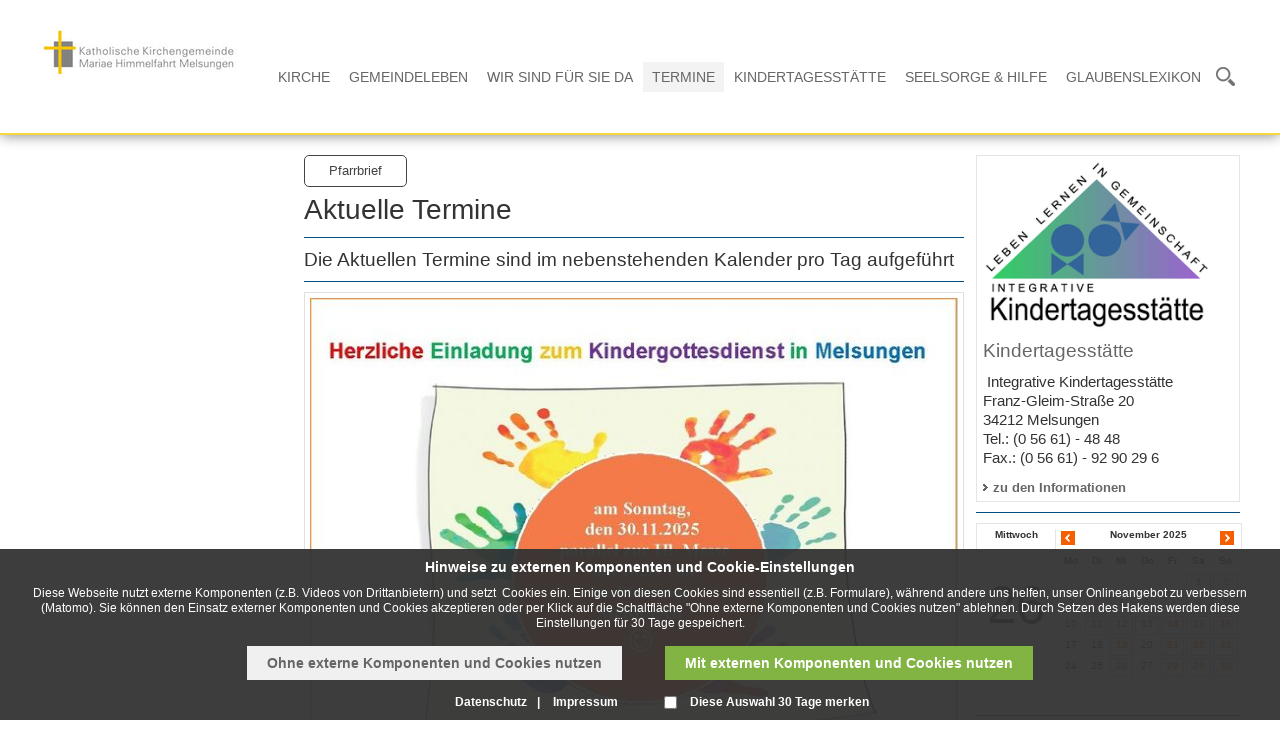

--- FILE ---
content_type: text/html; charset=utf-8
request_url: https://www.katholische-kirche-melsungen.de/melsungen/4-termine/uebersicht.php?navid=200001691893
body_size: 11852
content:
<!DOCTYPE html>
<html lang="de" class="pagestatus-init">
  <head>
    <title>Katholische Kirche - Pfarrgemeinde Mariae Himmelfahrt, Melsungen - Übersicht</title>
    <!--
			Diese Seite wurde mit Weblication® CMS erstellt.
			Weblication® ist ein Produkt der Scholl Communications AG in 77694 Kehl.
			Weitere Informationen finden Sie unter http://www.weblication.de bzw. http://scholl.de.
		-->
    <meta name="Description" content=""/>
    <meta name="Keywords" content=""/>
    <meta name="Robots" content="index, noodp"/>
    <meta charset="UTF-8" />
    <meta name="viewport" content="width=device-width, initial-scale=1"/>
    <meta name="Generator" content="Weblication® CMS"/>
    <!--[if IE]><meta http-equiv="x-ua-compatible" content="IE=edge" /><![endif]-->
    <meta name="google-site-verification" content="dMRgZsAN5EFc9U-TCPrGhOfgrluV5PtEhupotbzVxd4"/>
    <meta name="geo.region" content="de-he"/>
    <meta name="geo.placename" content="36039 Fulda, Deutschland"/>
    <meta name="geo.position" content="50.555161;9.672647"/>
    <link rel="shortcut icon" href="/bistum_fulda-wGlobal/wGlobal/layout/images/favicon.ico"/>
    <link rel="icon" href="/bistum_fulda-wGlobal/wGlobal/layout/images/favicon.ico"/>
    <link rel="apple-touch-icon" href="/bistum_fulda-wGlobal/wGlobal/layout/images/apple-touch-icon.png"/>
    <link rel="canonical" href="http://www.katholische-kirche-melsungen.de/melsungen/4-termine/uebersicht.php?navid=200001691893"/>
        <script type="text/javascript">wNavidStandard='200001691893';wProjectPath='/melsungen';hdLimitDpr='1.5';lightboxType='wLightbox'; </script>
    <link rel="stylesheet" type="text/css" href="/bistum_fulda-wGlobal/wGlobal/layout/styles/optimized/design.css"/>
<link rel="stylesheet" type="text/css" href="/bistum_fulda-wGlobal/wGlobal/layout/styles/optimized/jquery.fancybox.css"/>
<link rel="stylesheet" type="text/css" href="/bistum_fulda-wGlobal/wGlobal/layout/styles/optimized/compactPulldown.css"/>
<link rel="stylesheet" type="text/css" href="/bistum_fulda-wGlobal/wGlobal/layout/styles/optimized/rwd.css"/>
    <!--[if IE 7]><link rel="stylesheet" type="text/css" href="/bistum_fulda-wGlobal/wGlobal/layout/styles/design-ie7.css"/><![endif]-->
    <script src="/bistum_fulda-wGlobal/wGlobal/layout/scripts/items/jquery.js"></script>
<script src="/bistum_fulda-wGlobal/wGlobal/layout/scripts/items/jquery-ui.js"></script>
<script src="/bistum_fulda-wGlobal/wGlobal/layout/scripts/items/jquery.fancybox.js"></script>
<script src="/bistum_fulda-wGlobal/wGlobal/layout/scripts/optimized/css.js"></script>
<script src="/bistum_fulda-wGlobal/wGlobal/layout/scripts/optimized/ui.js"></script>
<script src="/bistum_fulda-wGlobal/wGlobal/layout/scripts/optimized/design.js"></script>
<script src="/bistum_fulda-wGlobal/wGlobal/layout/scripts/mobile/optimized/ui.js"></script>
<script src="/bistum_fulda-wGlobal/wGlobal/layout/scripts/mobile/optimized/bannerSlider.js"></script>
<script src="/bistum_fulda-wGlobal/wGlobal/layout/scripts/mobile/optimized/list.js"></script>
<script src="/bistum_fulda-wGlobal/wGlobal/layout/scripts/mobile/accordion.js"></script>
<script src="/bistum_fulda-wGlobal/wGlobal/layout/scripts/fixednavi.js"></script>
<script src="/bistum_fulda-wGlobal/wGlobal/layout/scripts/rwdnavi.js"></script>
<script src="/bistum_fulda-wGlobal/wGlobal/layout/scripts/rwdleftnavi.js"></script>
<script src="/bistum_fulda-wGlobal/wGlobal/layout/scripts/compactpulldown.js"></script>
    <link rel="stylesheet" type="text/css" href="/bistum_fulda-wGlobal/wGlobal/layout/styles/schrift.css"/>
      </head>
  <body class="body project-melsungen subdir-4-termine object-default">
    <div id="navigationSidebar" class="noImage"></div>
    <div id="blockMainOuter">
      <div id="blockMain">
        <div id="blockMainInner">
          <div class="newSingleHeader">
            <div class="content">
              <div id="blockTop">
                <div id="blockTopInner">
                  <div class="logo_wrapper">
                    <div class="header_logo_wrapper">
                      <div class="header_logo_cell">
                        <div class="a_img_wrapper">
                          <a id="logo" href="/melsungen/" title="Zur Startseite">
                            <img src="/melsungen/images/kopfleiste/logo1_200_51.png" alt="Logo"/>
                          </a>
                        </div>
                      </div>
                    </div>
                    <div class="clear"></div>
                  </div>
                </div>
              </div>
              <div id="blockNavigationMain">
                <div id="navigationMain">
                  <ul data-togglerText="Navigation" class="navLevelContainer navLevel1Container"><li class="navLevel child navLevel1 navLevelOpen navLevel1Open "><a class="navLevel navLevel1 navLevelOpen navLevel1Open" href="/melsungen/1-kirche/kirche.php?navid=200000059605">Kirche</a><span class="navpointToggler"></span><ul class="navLevelContainer navLevel2Container"><li class="navLevel navLevel2 navLevelDefault navLevel2Default "><a class="navLevel navLevel2 navLevelDefault navLeve21Default" href="/melsungen/1-kirche/kirche.php?navid=928925928925">SOLIDARITÄT, FRIEDEN  UND VERSÖHNUNG</a></li><li class="navLevel navLevel2 navLevelDefault navLevel2Default "><a class="navLevel navLevel2 navLevelDefault navLeve21Default" href="/melsungen/1-kirche/Weihnachten-2020-in-unserer-Kirche.php">Aus unserer Kirche</a></li><li class="navLevel navLevel2 navLevelDefault navLevel2Default "><a class="navLevel navLevel2 navLevelDefault navLeve21Default" href="/melsungen/1-kirche/familiengottesdienst.php">Familiengottesdienst</a></li><li class="navLevel navLevel2 navLevelDefault navLevel2Default "><a class="navLevel navLevel2 navLevelDefault navLeve21Default" href="/melsungen/1-kirche/kindergottesdienst.php">Kindergottesdienst</a></li><li class="navLevel navLevel2 navLevelDefault navLevel2Default "><a class="navLevel navLevel2 navLevelDefault navLeve21Default" href="/melsungen/1-kirche/oekumene.php">Ökumene </a></li><li class="navLevel navLevel2 navLevelDefault navLevel2Default "><a class="navLevel navLevel2 navLevelDefault navLeve21Default" href="/melsungen/1-kirche/katholikenrat.php">Katholikenrat</a></li><li class="navLevel navLevel2 navLevelDefault navLevel2Default "><a class="navLevel navLevel2 navLevelDefault navLeve21Default" href="/melsungen/1-kirche/pastoralverbund.php" target="_blank">Pastoralverbund</a></li><li class="navLevel navLevel2 navLevelDefault navLevel2Default "><a class="navLevel navLevel2 navLevelDefault navLeve21Default" href="https://www.katholische-kirche-gensungen.de/gensungen/060-pastoralverbund/besondere-gottesdienste.php" target="_blank">Besondere Gottesdienste im Pastoralverbund</a></li></ul></li><li class="navLevel child navLevel1 navLevelOpen navLevel1Open "><a class="navLevel navLevel1 navLevelOpen navLevel1Open" href="/melsungen/2-gemeindeleben/berichte-aus-der-gemeinde.php?navid=200000406291">Gemeindeleben</a><span class="navpointToggler"></span><ul class="navLevelContainer navLevel2Container"><li class="navLevel navLevel2 navLevelDefault navLevel2Default "><a class="navLevel navLevel2 navLevelDefault navLeve21Default" href="/melsungen/2-gemeindeleben/berichte-aus-der-gemeinde.php?navid=200000435335">Berichte aus der Gemeinde</a></li><li class="navLevel navLevel2 navLevelDefault navLevel2Default "><a class="navLevel navLevel2 navLevelDefault navLeve21Default" href="/melsungen/test1/test1.php">Kindergarten feiert 50. Jubiläumsfest</a></li><li class="navLevel navLevel2 navLevelDefault navLevel2Default "><a class="navLevel navLevel2 navLevelDefault navLeve21Default" href="https://cms.bistum-fulda.de/melsungen/2-gemeindeleben/Erstkommunion-2025.php">Bilder Erstkommunion 2025</a></li><li class="navLevel navLevel2 navLevelDefault navLevel2Default "><a class="navLevel navLevel2 navLevelDefault navLeve21Default" href="/melsungen/2-gemeindeleben/Bilder-Fronleichnam-2025.php">Bilder Fronleichnam 2025</a></li><li class="navLevel navLevel2 navLevelDefault navLevel2Default "><a class="navLevel navLevel2 navLevelDefault navLeve21Default" href="/melsungen/2-gemeindeleben/firmung2014.php">Firmung 2014</a></li><li class="navLevel navLevel2 navLevelDefault navLevel2Default "><a class="navLevel navLevel2 navLevelDefault navLeve21Default" href="/melsungen/2-gemeindeleben/Historie.php">Historie</a></li><li class="navLevel navLevel2 navLevelDefault navLevel2Default "><a class="navLevel navLevel2 navLevelDefault navLeve21Default" href="/melsungen/2-gemeindeleben/kfd-frauenkreis.php">Kfd. Frauenkreis </a></li><li class="navLevel navLevel2 navLevelDefault navLevel2Default "><a class="navLevel navLevel2 navLevelDefault navLeve21Default" href="/melsungen/2-gemeindeleben/kfd-familienkreis.php">Kfd. Familienkreis</a></li><li class="navLevel navLevel2 navLevelDefault navLevel2Default "><a class="navLevel navLevel2 navLevelDefault navLeve21Default" href="/melsungen/2-gemeindeleben/Buecherei.php">Bücherei</a></li><li class="navLevel navLevel2 navLevelDefault navLevel2Default "><a class="navLevel navLevel2 navLevelDefault navLeve21Default" href="/melsungen/2-gemeindeleben/kfd-frauengemeinschaft.php">Kfd. Frauengemeinschaft </a></li><li class="navLevel navLevel2 navLevelDefault navLevel2Default "><a class="navLevel navLevel2 navLevelDefault navLeve21Default" href="/melsungen/2-gemeindeleben/kirchenchor.php">Kirchenchor</a></li><li class="navLevel navLevel2 navLevelDefault navLevel2Default "><a class="navLevel navLevel2 navLevelDefault navLeve21Default" href="/melsungen/Ministranten.php">Ministranten </a></li><li class="navLevel navLevel2 navLevelOpen navLevel2Open "><a class="navLevel navLevel2 navLevelOpen navLevel2Open" href="/melsungen/2-gemeindeleben/pfadfinder.php">Pfadfinder</a><span class="navpointToggler"></span><ul class="navLevelContainer navLevel3Container"><li class="navLevel navLevel3 navLevelDefault navLevel3Default "><a class="navLevel navLevel3 navLevelDefault navLevel3Default" href="/melsungen/2-gemeindeleben/pfadfinder/2025/pfadfinder.php">2025</a></li><li class="navLevel navLevel3 navLevelDefault navLevel3Default "><a class="navLevel navLevel3 navLevelDefault navLevel3Default" href="/melsungen/2-gemeindeleben/pfadfinder/2024/pfadfinder.php">2024</a></li><li class="navLevel navLevel3 navLevelDefault navLevel3Default "><a class="navLevel navLevel3 navLevelDefault navLevel3Default" href="/melsungen/2-gemeindeleben/pfadfinder/2023/pfadfinder.php">2023</a></li><li class="navLevel navLevel3 navLevelDefault navLevel3Default "><a class="navLevel navLevel3 navLevelDefault navLevel3Default" href="/melsungen/2-gemeindeleben/pfadfinder/2022/pfadfinder.php">2022</a></li><li class="navLevel navLevel3 navLevelDefault navLevel3Default "><a class="navLevel navLevel3 navLevelDefault navLevel3Default" href="/melsungen/2-gemeindeleben/pfadfinder/2020/pfadfinder.php">2020</a></li><li class="navLevel navLevel3 navLevelDefault navLevel3Default "><a class="navLevel navLevel3 navLevelDefault navLevel3Default" href="/melsungen/2-gemeindeleben/pfadfinder/2019/pfadfinder.php">2019</a></li><li class="navLevel navLevel3 navLevelDefault navLevel3Default "><a class="navLevel navLevel3 navLevelDefault navLevel3Default" href="/melsungen/2-gemeindeleben/pfadfinder/2018/pfadfinder.php">2018</a></li><li class="navLevel navLevel3 navLevelDefault navLevel3Default "><a class="navLevel navLevel3 navLevelDefault navLevel3Default" href="/melsungen/2-gemeindeleben/pfadfinder/2017/pfadfinder.php">2017</a></li><li class="navLevel navLevel3 navLevelDefault navLevel3Default "><a class="navLevel navLevel3 navLevelDefault navLevel3Default" href="/melsungen/2-gemeindeleben/pfadfinder/2016/pfadfinder.php">2016</a></li><li class="navLevel navLevel3 navLevelDefault navLevel3Default "><a class="navLevel navLevel3 navLevelDefault navLevel3Default" href="/melsungen/2-gemeindeleben/pfadfinder/2015/pfadfinder.php">2015</a></li></ul></li><li class="navLevel navLevel2 navLevelDefault navLevel2Default "><a class="navLevel navLevel2 navLevelDefault navLeve21Default" href="/melsungen/2-gemeindeleben/seniorenkreis.php">Seniorenkreis</a></li><li class="navLevel navLevel2 navLevelDefault navLevel2Default "><a class="navLevel navLevel2 navLevelDefault navLeve21Default" href="/melsungen/2-gemeindeleben/oekumenischer-arbeitskreis.php">Ökumenischer Arbeitskreis (ÖAK) </a></li></ul></li><li class="navLevel child navLevel1 navLevelOpen navLevel1Open "><a class="navLevel navLevel1 navLevelOpen navLevel1Open" href="/melsungen/3-wir-sind-fuer-sie-da/sellsorgeteam.php?navid=200001429839">Wir sind für Sie da</a><span class="navpointToggler"></span><ul class="navLevelContainer navLevel2Container"><li class="navLevel navLevel2 navLevelDefault navLevel2Default "><a class="navLevel navLevel2 navLevelDefault navLeve21Default" href="/melsungen/3-wir-sind-fuer-sie-da/sellsorgeteam.php?navid=200001450780">Seelsorgeteam</a></li><li class="navLevel navLevel2 navLevelDefault navLevel2Default "><a class="navLevel navLevel2 navLevelDefault navLeve21Default" href="/melsungen/3-wir-sind-fuer-sie-da/pfarrbuero.php">Pfarrbüro</a></li><li class="navLevel navLevel2 navLevelOpen navLevel2Open "><a class="navLevel navLevel2 navLevelOpen navLevel2Open" href="/melsungen/3-wir-sind-fuer-sie-da/kindertagesstaette/aktuelles.php?navid=200001595511" target="_blank">Kindertagesstätte</a><span class="navpointToggler"></span><ul class="navLevelContainer navLevel3Container"><li class="navLevel navLevel3 navLevelDefault navLevel3Default "><a class="navLevel navLevel3 navLevelDefault navLevel3Default" href="/melsungen/3-wir-sind-fuer-sie-da/kindertagesstaette/projekteundfeste.php">Projekte &amp; Feste</a></li></ul></li><li class="navLevel navLevel2 navLevelDefault navLevel2Default "><a class="navLevel navLevel2 navLevelDefault navLeve21Default" href="/melsungen/3-wir-sind-fuer-sie-da/kindertagesstaette/aktuelles.php?navid=269964269964">Aktuelles</a></li><li class="navLevel navLevel2 navLevelDefault navLevel2Default "><a class="navLevel navLevel2 navLevelDefault navLeve21Default" href="/melsungen/3-wir-sind-fuer-sie-da/pfarrgemeindereat.php">Pfarrgemeinderat </a></li><li class="navLevel navLevel2 navLevelDefault navLevel2Default "><a class="navLevel navLevel2 navLevelDefault navLeve21Default" href="/melsungen/3-wir-sind-fuer-sie-da/verwaltungsrat.php">Verwaltungsrat</a></li></ul></li><li class="navLevel navLevel1 navLevelOpenSelected navLevel1OpenSelected "><a class="navLevel navLevel1 navLevelOpenSelected navLevel1OpenSelected" href="/melsungen/4-termine/uebersicht.php?navid=200001691893">Termine</a><span class="navpointToggler"></span><ul class="navLevelContainer navLevel2Container"><li class="navLevel navLevel2 navLevelDefault navLevel2Default "><a class="navLevel navLevel2 navLevelDefault navLeve21Default" href="/melsungen/4-termine/uebersicht.php?navid=200001743205">Übersicht</a></li><li class="navLevel navLevel2 navLevelDefault navLevel2Default "><a class="navLevel navLevel2 navLevelDefault navLeve21Default" href="/melsungen/4-termine/pfarrbrief.php">Pfarrbrief </a></li></ul></li><li class="navLevel child navLevel1 navLevelOpen navLevel1Open "><a class="navLevel navLevel1 navLevelOpen navLevel1Open" href="/melsungen/3-wir-sind-fuer-sie-da/kindertagesstaette/aktuelles.php?navid=177854177854">Kindertagesstätte</a><span class="navpointToggler"></span><ul class="navLevelContainer navLevel2Container"><li class="navLevel navLevel2 navLevelDefault navLevel2Default "><a class="navLevel navLevel2 navLevelDefault navLeve21Default" href="/melsungen/3-wir-sind-fuer-sie-da/kindertagesstaette/aktuelles.php?navid=488065488065">Aktuelles</a></li></ul></li><li class="navLevel child navLevel1 navLevelOpen navLevel1Open "><a class="navLevel navLevel1 navLevelOpen navLevel1Open" href="/melsungen/5-seelsorge-und-hilfe/taufe.php?navid=200001806461">Seelsorge &amp; Hilfe</a><span class="navpointToggler"></span><ul class="navLevelContainer navLevel2Container"><li class="navLevel navLevel2 navLevelDefault navLevel2Default "><a class="navLevel navLevel2 navLevelDefault navLeve21Default" href="/melsungen/5-seelsorge-und-hilfe/taufe.php?navid=200001822624">Taufe</a></li><li class="navLevel navLevel2 navLevelDefault navLevel2Default "><a class="navLevel navLevel2 navLevelDefault navLeve21Default" href="/melsungen/5-seelsorge-und-hilfe/hochzeit.php">Hochzeit</a></li><li class="navLevel navLevel2 navLevelDefault navLevel2Default "><a class="navLevel navLevel2 navLevelDefault navLeve21Default" href="/melsungen/5-seelsorge-und-hilfe/krankenkommunion.php">Krankenkommunion</a></li><li class="navLevel navLevel2 navLevelDefault navLevel2Default "><a class="navLevel navLevel2 navLevelDefault navLeve21Default" href="/melsungen/5-seelsorge-und-hilfe/trauerfall.php">Trauerfall</a></li><li class="navLevel navLevel2 navLevelDefault navLevel2Default "><a class="navLevel navLevel2 navLevelDefault navLeve21Default" href="/melsungen/5-seelsorge-und-hilfe/besuchsdienste.php">Besuchsdienste</a></li><li class="navLevel navLevel2 navLevelDefault navLevel2Default "><a class="navLevel navLevel2 navLevelDefault navLeve21Default" href="/melsungen/5-seelsorge-und-hilfe/neuindergemeinde.php">Neu in der Gemeinde</a></li><li class="navLevel navLevel2 navLevelDefault navLevel2Default "><a class="navLevel navLevel2 navLevelDefault navLeve21Default" href="/melsungen/5-seelsorge-und-hilfe/ich-moechte-mich-in-der-gemeinde-engagieren-.php">Ich möchte mich in der Gemeinde engagieren </a></li></ul></li><li class="navLevel child navLevel1 navLevelOpen navLevel1Open "><a class="navLevel navLevel1 navLevelOpen navLevel1Open" href="/melsungen/6-glaubenslexikon/glaubenslexikon-uebersicht.php?navid=200002183410">Glaubenslexikon</a><span class="navpointToggler"></span><ul class="navLevelContainer navLevel2Container"><li class="navLevel navLevel2 navLevelDefault navLevel2Default "><a class="navLevel navLevel2 navLevelDefault navLeve21Default" href="/melsungen/6-glaubenslexikon/glaubenslexikon-uebersicht.php?navid=200002234475">Übersicht</a></li><li class="navLevel navLevel2 navLevelDefault navLevel2Default "><a class="navLevel navLevel2 navLevelDefault navLeve21Default" href="/melsungen/6-glaubenslexikon/glaubenslexikon-vaterunser.php">Vaterunser</a></li><li class="navLevel navLevel2 navLevelDefault navLevel2Default "><a class="navLevel navLevel2 navLevelDefault navLeve21Default" href="/melsungen/6-glaubenslexikon/ave-maria-Kopie.php">Ave Maria</a></li><li class="navLevel navLevel2 navLevelDefault navLevel2Default "><a class="navLevel navLevel2 navLevelDefault navLeve21Default" href="/melsungen/6-glaubenslexikon/glaubensbekenntnis.php">Glaubensbekenntnis</a></li><li class="navLevel navLevel2 navLevelDefault navLevel2Default "><a class="navLevel navLevel2 navLevelDefault navLeve21Default" href="/melsungen/6-glaubenslexikon/liturgie-heilige-messe.php">Liturgie - Heilige Messe</a></li><li class="navLevel navLevel2 navLevelDefault navLevel2Default "><a class="navLevel navLevel2 navLevelDefault navLeve21Default" href="/melsungen/6-glaubenslexikon/kreuzweg.php">Kreuzweg </a></li></ul></li></ul>
                  <div id="searchBox">
                    <div class="searchToggler">
                      <a href="#" class="searchToggle">
                        <span id="searchIcon">
                          <img src="/bistum_fulda-wGlobal/wGlobal/layout/images/icons/icon-lupe.png"/>
                        </span>
                        <span id="closeIcon" class="preBox">
                          <img src="/bistum_fulda-wGlobal/wGlobal/layout/images/icons/icon-cross.png"/>
                        </span>
                      </a>
                    </div>
                  </div>
                </div>
                <div class="rwdControl">
                  <div class="menuTogglerFix">
                    <span class="Toggle">
                      <span id="openIcon">
                        <img src="/bistum_fulda-wGlobal/wGlobal/layout/images/icons/icon-drei-balken.png"/>
                      </span>
                      <span id="closeIcon" class="preBox">
                        <img src="/bistum_fulda-wGlobal/wGlobal/layout/images/icons/icon-cross-navi.png"/>
                      </span>
                    </span>
                  </div>
                  <div id="searchBox">
                    <div class="searchToggler">
                      <span class="searchToggle">
                        <span id="searchIcon">
                          <img src="/bistum_fulda-wGlobal/wGlobal/layout/images/icons/icon-lupe.png"/>
                        </span>
                        <span id="closeIcon" class="preBox">
                          <img src="/bistum_fulda-wGlobal/wGlobal/layout/images/icons/icon-cross.png"/>
                        </span>
                      </span>
                    </div>
                  </div>
                </div>
              </div>
              <div id="preBox" class="preBox">
                <div class="preBoxInner">
                  <form id="frmSearch" method="get" action="/melsungen/search/">
                    <div id="topSearch">
                      <div class="searchbox">
                        <input placeholder="Hier Suchbegriff eingeben..." type="text" class="searchField" name="searchTerm" value=""/>
                        <div class="searchbox_btn">
                          <button type="submit">Suche starten</button>
                        </div>
                      </div>
                    </div>
                  </form>
                </div>
              </div>
            </div>
          </div>
          <div id="blockBeforeLeftContentRight">
            <div id="blockBeforeLeftContentRightInner">
              <div id="blockBefore" class="blockBefore">
                <div id="blockBeforeInner" class="blockBeforeInner">
                  <div id="areaContent3Global">
                    <div id="areaContent3Include" class="elementContentNavigation"></div>
                    <div class="elementContentPage" id="pageContent3">
                      <!--CONTENT:START-->
                      <!--CONTENT:STOP-->
                    </div>
                    <div data-title="" class="elementStandard elementSection elementSection_var0 elementSectionBackgroundColor_var">
                      <div class="sectionInner sectionInner_1fc6680bc07f0d211a0919d5906cc378">
                                              </div>
                    </div>
                  </div>
                </div>
              </div>
              <div id="blockLeftContentRight">
                <div id="blockLeftContentRightInner">
                  <div id="blockLeft">
                    <div id="blockLeftInner">
                                              <div id="navigationSub"></div>
                                            <div id="areaContent4Global">
                        <div class="elementContentPage" id="pageContent4">
                          <!--CONTENT:START-->
                          <!--CONTENT:STOP-->
                        </div>
                      </div>
                    </div>
                  </div>
                                    <div id="blockContent8" class="blockContent8">
                    <div id="blockContent8Inner" class="blockContent8Inner"></div>
                  </div>
                  <div id="blockContent" class="blockContent">
                    <div id="blockContentInner" class="blockContentInner">
                      <!--CONTENT:START-->
                      <div class="elementStandard elementContent elementLink elementLink_var50">
                        <a href="/melsungen/4-termine/pfarrbrief.php">Pfarrbrief</a>
                      </div>
                      <div class="elementStandard elementHeadline elementHeadline_var0 " id="anchor_fe49353a_Aktuelle-Termine">
                                                  <h1>
                            <span style="color: #333333">Aktuelle Termine</span>
                          </h1>
                                              </div>
                      <hr style="border-color: #004f80;"/>
                      <div class="elementStandard elementContent elementText elementText_var0"><h2>Die Aktuellen Termine sind im nebenstehenden Kalender pro Tag aufgeführt</h2></div>
                      <hr style="border-color: #004f80;"/>
                      <div class="elementStandard elementContent elementPicture elementPicture_var0 elementPicture  pictureSize-adapt  "><div id="d_41d868ef869b8b00955a8e6230b5eef9" class="picture pictureFrame pictureBorder"><div class="pictureFrameInner"><img id="i_41d868ef869b8b00955a8e6230b5eef9" class="pictureDefault picture pictureFrame pictureBorder pictureSize-adapt " width="660" height="458" title="" alt="" src="/melsungen/images/2025/weblication/wThumbnails/KiGo30.11[a0a52d84600c8e8gc587aae07fa19415].jpg" data-srcmin="/melsungen/images/2025/weblication/wThumbnails/KiGo30.11[a0a52d84600c8e8gc587aae07fa19415]@min400.jpg"/></div></div></div>                      <hr style="border-color: #004f80;"/>
                      <div class="elementStandard elementContent elementPicture elementPicture_var0 elementPicture  pictureSize-adapt  "><div id="d_0daad8e94a5b19c4722d3944bf848a31" class="picture pictureFrame pictureBorder"><div class="pictureFrameInner"><img id="i_0daad8e94a5b19c4722d3944bf848a31" class="pictureDefault picture pictureFrame pictureBorder pictureSize-adapt " width="660" height="127" title="" alt="" src="/melsungen/images/2025/weblication/wThumbnails/d4253af568416a1gd6439d5772fe2940.jpg"/></div></div></div>                      <hr style="border-color: #004f80;"/>
                      <div class="elementStandard elementHeadline elementHeadline_var0 " id="anchor_eef74fee_Konzertankuendigung-zum-Advent">
                                                  <h2>
                            <span style="color: #333333">Konzertankündigung zum Advent</span>
                          </h2>
                                              </div>
                      <div class="elementStandard elementContent elementPicture elementPicture_var0 elementPicture  pictureSize-adapt  "><div id="d_7a377870e7f0acb61ee9135404c11e12" class="picture pictureFrame pictureBorder"><div class="pictureFrameInner"><img id="i_7a377870e7f0acb61ee9135404c11e12" class="pictureDefault picture pictureFrame pictureBorder pictureSize-adapt " width="660" height="936" title="" alt="" src="/melsungen/images/2025/weblication/wThumbnails/Konzert-30.11[d4048068e95fd06g9c8db02e3f26a99e].jpg" data-srcmin="/melsungen/images/2025/weblication/wThumbnails/Konzert-30.11[d4048068e95fd06g9c8db02e3f26a99e]@min400.jpg"/></div></div></div>                      <hr style="border-color: #004f80;"/>
                      <div class="elementStandard elementContent elementPicture elementPicture_var0 elementPictureCenter  pictureSize-adapt  "><div id="d_ad74ab2c7e7ceced01242be93499881d" class="pictureCenter pictureFrame pictureBorder"><div class="pictureFrameInner"><img id="i_ad74ab2c7e7ceced01242be93499881d" class="pictureDefault pictureCenter pictureFrame pictureBorder pictureSize-adapt " width="582" height="829" title="" alt="" src="/melsungen/images/2025/weblication/wThumbnails/e69854b191529d2g608259a3e54eb6c8.png"/></div></div><script type="text/javascript">jQuery("#i_ad74ab2c7e7ceced01242be93499881d").load(function(){
                window.setTimeout(function(){
                jQuery("#d_ad74ab2c7e7ceced01242be93499881d").each(function(){
                  var width = jQuery(this).find("img.pictureDefault").attr("width");
                  if(width == 0){
                    width = jQuery(this).width();
                  }
                  else{
                    width = String(parseInt(width) + parseInt(jQuery(this).outerWidth()) - parseInt(jQuery(this).width())) + "px";
                  }
                  if(width != 0){
                    jQuery(this).css("max-width", width);
                    jQuery(this).css("width", "");
                  }
                }
              );
              }, 64)});</script></div>                      <hr style="border-color: #004f80;"/>
                      <div class="elementStandard elementContent elementPicture elementPicture_var0 elementPictureCenter  pictureSize-original  "><div id="d_f259bcfbe2be8064a2431f591af59d44" class="pictureCenter pictureFrame pictureBorder"><div class="pictureFrameInner"><img id="i_f259bcfbe2be8064a2431f591af59d44" class="pictureDefault pictureCenter pictureFrame pictureBorder pictureSize-original " width="386" height="296" title="" alt="" src="/melsungen/images/2023/weblication/wThumbnails/7a6e797ccf70264g239bbaeecddd83e0.png"/></div></div><script type="text/javascript">jQuery("#i_f259bcfbe2be8064a2431f591af59d44").load(function(){
                window.setTimeout(function(){
                jQuery("#d_f259bcfbe2be8064a2431f591af59d44").each(function(){
                  var width = jQuery(this).find("img.pictureDefault").attr("width");
                  if(width == 0){
                    width = jQuery(this).width();
                  }
                  else{
                    width = String(parseInt(width) + parseInt(jQuery(this).outerWidth()) - parseInt(jQuery(this).width())) + "px";
                  }
                  if(width != 0){
                    jQuery(this).css("max-width", width);
                    jQuery(this).css("width", "");
                  }
                }
              );
              }, 64)});</script></div>                      <hr style="border-color: #004f80;"/>
                      <!--CONTENT:STOP-->
                      <div id="areaContent6Global">
                        <!--CONTENT:START-->
                        <!--CONTENT:STOP-->
                      </div>
                    </div>
                  </div>
                  <div id="blockRight">
                    <div id="blockRightInner">
                      <div id="areaContent2Global">
                        <div class="pictureFloatTextAll universelleTeaserbox e8b4a9c61f6cb363ed953f17a23abc51 elementUniverselleTeaserbox_var3 picturefloattextleft  nonehover  nonezoom ">
                          <div class="linkedblock">
                            <a href="/melsungen/3-wir-sind-fuer-sie-da/kindertagesstaette/aktuelles.php" target="_blank" title="" alt="" class="overlay"> </a>
                            <div>
                              <a href="/melsungen/3-wir-sind-fuer-sie-da/kindertagesstaette/aktuelles.php" target="_blank" class="overlay"> </a>
                              <div class="picturefloattextpic elementUniverselleTeaserbox picturearea">
                                <a href="/melsungen/3-wir-sind-fuer-sie-da/kindertagesstaette/aktuelles.php" target="_blank" style="padding:0; background:none">
                                  <div class="imagewrapper">
                                    <div class="elementStandard elementContent elementPicture elementPicture_var3 elementPictureLeft  pictureSize-adapt  "><div id="d_e8b4a9c61f6cb363ed953f17a23abc51" class="pictureLeft"><a id="ah_e8b4a9c61f6cb363ed953f17a23abc51" href="/melsungen/3-wir-sind-fuer-sie-da/kindertagesstaette/aktuelles.php" class="pictureLeft" title=""><img id="i_e8b4a9c61f6cb363ed953f17a23abc51" class="pictureDefault pictureLeft pictureSize-adapt " width="264" height="200" title="" alt="" src="/melsungen/images/b-030-wir-sind-fuer-sie-da/kindertagesstaette/weblication/wThumbnails/110789fd3898e68g3c031ba20db932d6.png"/></a></div></div>                                    <div class="imgOverlay">
                                      <a href="/melsungen/" class="">
                                        <span>Weiterlesen</span>
                                      </a>
                                    </div>
                                  </div>
                                </a>
                              </div>
                            </div>
                            <div class="uniTdescription">
                              <h2 style="color: #666666">
                                Kindertagesstätte                              </h2>
                              <p>
                                <p> <span>Integrative Kindertagesstätte</span></p>
<p>Franz-Gleim-Straße 20<br/>34212 Melsungen</p>
<p>Tel.: (0 56 61) - 48 48<br/></p>
<p> Fax.: (0 56 61) - 92 90 29 6</p>                              </p>
                              <div class="picturefloattextlink">
                                <a href="/melsungen/3-wir-sind-fuer-sie-da/kindertagesstaette/aktuelles.php" class="extern">
                                  <span class="text">zu den Informationen</span>
                                </a>
                              </div>
                            </div>
                            <script>
							//Overlay same size as content
							jQuery(window).on('load resize', function() {
								var uid = 'e8b4a9c61f6cb363ed953f17a23abc51';
								var teaserBox = jQuery('.universelleTeaserbox.' + uid);

								var linkedblockOverlay = teaserBox.find('.linkedblock a.overlay').first();
								if(linkedblockOverlay.length) {
									var hTeaserBox = teaserBox.height();
									linkedblockOverlay.css('height', hTeaserBox);
								}
							});
						 </script>
                          </div>
                          <div style="clear:both; display: none;"></div>
                        </div>
                        <hr style="border-color: #004f80;"/>
                        <div class="elementContentPage" id="pageContent2">
                          <!--CONTENT:START-->
                          <!--CONTENT:STOP-->
                        </div>
                        <div id="areaContent2Include" class="elementContentNavigation"></div>
                        <div>
                          <div style="display:none;" class="elementEventCalendar&#10;&#9;&#9;&#9;&#9;">
                                                        <div id="098a50fce88afa20c93c7913636b0a75" class="calendarContainer infoBox">
                              <div class="colLeft">
                                <div style="height:0px; width:0px;"> </div>
                              </div>
                              <div class="colRight">
                                                                <div style="height:0px; width:0px;"> </div>
                              </div>
                              <div style="clear:both; overflow:hidden; font-size:0; height:0; line-height:0; margin:0; padding:0;">   </div>
                                                            <div class="contentContainer">
                                <div style="height:0px; width:0px;"> </div>
                              </div>
                              <script>/*<![CDATA[*/
              
						jQuery(document).ready(function() {						
							jQuery('#' + uid + ' .contentContainer .entrys').hide();

							var uid = '098a50fce88afa20c93c7913636b0a75';
							var dirEvents = '/melsungen/4-termine/calender-widget/Termine-2024u2025.xlsx';
							var dirEventFiles = '';
							
							dirEventFiles = dirEventFiles.replace('|', '~')
							
							var showHighdays = '1';
							if ( showHighdays == 1 ) {
								showHighdays = 'true';
							} else {
								showHighdays = 'false';
							}
							var showEvents = '1';	
							if ( showEvents == 1 ) {
								showEvents = 'true';
							} else {
								showEvents = 'false';
							}							
							var projectPath = '/melsungen';
							var currentTime = new Date();
							var year = currentTime.getFullYear();
							var month = currentTime.getMonth() + 1;	
							var day = currentTime.getDate();	
							loadCal();

							setWeekdayAndDayOfMonth( day, month, year ); // set to current date

							function loadCal() {
								jQuery('#' + uid + ' .contentContainer').html('');
								jQuery('.elementEventCalendar').css('display','block'); 
								
								var url = "/bistum_fulda-wGlobal/wGlobal/scripts/php/wGetEventData.php?file=" + dirEvents + "&dirEventFiles="+dirEventFiles+"&dir=" + projectPath + "&month=" + month + "&year=" + year + "&showHighdays=" + showHighdays + "&showEvents=" + showEvents;
								console.log(url);
								  

								jQuery.getJSON( url , function(data) { 					

									// Load Calendar ...
									jQuery( '#' + uid + ' .colRight' ).html( data.calendarhtml );

									// Previous Month
									jQuery('#' + uid + ' .calendar .calendar-prev a').click(function (event) { 										
									  month--;
									  
									  if ( month <=  0 ) {
										year--;
										month = 12;
									  }
									  
									  event.preventDefault();
								  loadCal ();
									  setWeekdayAndDayOfMonth( 1, month, year ); // set to day one of month
									});
									// Next Month
									jQuery('#' + uid + ' .calendar .calendar-next a').click(function (event) { 
									  month++;
									  
									  if ( month >  12 ) {
										year++;
										month = 1;
									  }
									  

									  event.preventDefault();
									  loadCal ();
									  setWeekdayAndDayOfMonth( 1, month, year ); // set to day one of month
									});										

									// Day Selection
									jQuery('#' + uid + ' td a').click(function (event) { 
									jQuery('#' + uid + ' td').removeClass('selectedDay');
									jQuery(this).parent().addClass('selectedDay');

									  var target = jQuery(this).attr('href');

									  event.preventDefault();
										jQuery('#' + uid + ' .contentContainer').html('');

																							
										var htmlEntrys = '';
										var htmlEntry = '';
										jQuery.each( data.eventsbyday , function(key, val) {
											// Schleife ueber alle Tage
											htmlEntrys += '<div id="entrys-' + uid + '-' + key + '" class="entrys">';
											// Schleife ueber alle Daten des Tages	
											jQuery.each(val, function(key2, val2) {											
												var specialClass = '';
												if ( val2.type == 'feiertag' )  specialClass = ' highday ';
												htmlEntry += '<div class="entry' + specialClass + '">';											
												htmlEntry += '<span class="headline">' + val2.title + '</span>';
												htmlEntry += '<br/>';												

												//var tmpDate = new Date( val2.datefrom * 1000 );												
												//htmlEntry += '<span class="date">' + tmpDate.getDate() + '.' + tmpDate.getMonth() + '.' + tmpDate.getFullYear() + '</span>';
																								
												htmlEntry += '<span class="date">' + val2.dateFromTxt + '</span>';

												if( val2.dateFromTxt != val2.dateToTxt ){
													htmlEntry += ' - ';
													htmlEntry += '<span class="date">' + val2.dateToTxt + '</span>';
												}												

												htmlEntry += '<br/>';
												
												if( val2.time ){												
													htmlEntry += '<span class="date">' + val2.time + ' Uhr</span>';
													htmlEntry += '<br/>';
												}
																								
												htmlEntry += '<span class="description">' + val2.description + '</span>';

												if(val2.description != "")
													htmlEntry += '<br/>';											


												if (val2.link) {												
													var linkToEvent = val2.link;
													if ( linkToEvent.substr( 0 , 3 ) == 'www' ) linkToEvent = 'http://' + linkToEvent;
													htmlEntry += '<div class="link"><a href="' + linkToEvent + '">mehr...</a></div>';	
												}

												htmlEntry += '</div>';										

											});												
											htmlEntrys += htmlEntry;
											htmlEntry = '';
											htmlEntrys += '</div>';

										});									
										jQuery('#' + uid + ' .contentContainer').append( htmlEntrys );							
																			  
										setWeekdayAndDayOfMonth( target, month, year ); 
									  jQuery('#' + uid + ' .contentContainer .entrys').hide();
									  jQuery('#' + uid + ' .contentContainer #entrys-' + uid + '-' + target ).show();
									});			

								});					
							}

							function setWeekdayAndDayOfMonth( dayOfMonth, month, year ) {
									
								// Wochentag und Monatstag Anzeige setzen
								jQuery('#' + uid + ' .colLeft').html('');
								var htmlWeekDay = '';
								var htmlCalDay = '';									  
								// Set Weekday Name
								var tmpTime = new Date("March 10, 1998 22:48:00");
								tmpTime.setFullYear( year );
								tmpTime.setMonth( month - 1 ); // 0 - 11 !!!!
								tmpTime.setDate( dayOfMonth );										
								var calDay = tmpTime.getDay();
								var weekDayNames = new Array("Sonntag", "Montag", "Dienstag", "Mittwoch", "Donnerstag", "Freitag", "Samstag");
								htmlWeekDay = '<div class="labelWeekDay">' + weekDayNames[calDay] + '</div>';									  
								jQuery('#' + uid + ' .colLeft').append( htmlWeekDay );
								htmlCalDay = '<div class="labelCalDay">' + dayOfMonth + '</div>';
								jQuery('#' + uid + ' .colLeft').append( htmlCalDay );		

									
							}

						});			

						/*]]>*/</script>
                            </div>
                          </div>
                        </div>
                        <hr style="border-color: #004f80;"/>
                        <div class="elementStandard elementContent elementText elementText_var0"><p class="hasOnlyATag"><a href="https://www.klimaschutz.bistum-fulda.de/klimaschutz/" class="extern" target="_blank">Klimaschutz im Bistum Fulda</a></p></div>
                        <hr style="border-color: #004f80;"/>
                        <div class="elementStandard elementContent elementText elementText_var0"><p class="hasOnlyATag"><a href="https://www.dbk.de/themen/heiliges-jahr-2025/materialien#c8766" class="extern" target="_blank">Heiliges-Jahr Hymne 2025:</a></p>
<p class="hasOnlyATag"><a href="">Licht des Lebens</a></p></div>
                        <hr style="border-color: #004f80;"/>
                        <div class="elementStandard elementContent elementText elementText_var0"><p class="hasOnlyATag"><a href="https://www.familieundbeziehung.bistum-fulda.de/familieundbeziehung/index.php">GEMEINSAM UNTERWEGS 2026 Angebote für Familien, Paare, Frauen, Männer, …</a></p>
<p><span><a href="http://weblication.de/wNewLinkTmp.html">familieundbeziehung.bistum-fulda.de</a></span></p></div>
                        <hr style="border-color: #004f80;"/>
                        <div class="elementStandard elementContent elementPicture elementPicture_var0 elementPicture  pictureSize-original  "><div id="d_6cba9cab76b1c390789cc37b7e3ee8d2" class="picture pictureFrame pictureBorder"><div class="pictureFrameInner"><a id="a_6cba9cab76b1c390789cc37b7e3ee8d2" class="pictureDetails boxPictureOnly picture" href="/melsungen/2-gemeindeleben/pfadfinder/allgemein/Leiterwerbung_b.png" title=""><span class="pictureCore"><img id="i_6cba9cab76b1c390789cc37b7e3ee8d2" class="pictureDefault picture pictureFrame pictureBorder pictureSize-original " width="1746" height="1258" title="" alt="" src="/melsungen/2-gemeindeleben/pfadfinder/allgemein/weblication/wThumbnails/5c469077e874149g5979071b4d58a710.png"/><span class="pictureZoomer"> </span></span></a></div></div></div>                        <hr style="border-color: #004f80;"/>
                        <div class="elementStandard elementContent elementPicture elementPicture_var0 elementPicture  pictureSize-adapt  "><div id="d_30e3a52f15e438008871dc12d04d557d" class="picture"><img id="i_30e3a52f15e438008871dc12d04d557d" class="pictureDefault picture pictureSize-adapt " width="264" height="202" title="" alt="" src="/melsungen/images/b-010-kirche/weblication/wThumbnails/e7166242f957dd6g6797e21d6f4863fd.jpg"/></div></div>                        <div class="elementStandard elementContent elementText elementText_var0"><p> <strong> Bibliolog </strong></p>
<p  class="alignCenter"><em> Eine „Reise“ zu biblischen Texten<br/>
<br/>
 </em></p>
<p  class="alignCenter"><strong><u> an jedem ersten Montag im Monat </u></strong> </p>
<p  class="alignCenter"> (außer in den Ferien und an
Feiertagen) </p>
<p> Beginn: 19.30 Uhr</p>
<p class="hasOnlyATag"><a href=""><br/></a></p>
<p class="hasOnlyATag"><a href="/melsungen/pdf/allgemeine-Einladung-zum-Bibliolog-online-2-1.pdf" class="extern" target="_blank">hier geht es zu den weiteren Informationen</a></p></div>
                        <hr style="border-color: #004f80;"/>
                        <div class="pictureFloatTextAll universelleTeaserbox 604cd881e2c35bdb9decefe9d91b3bee elementUniverselleTeaserbox_var0 nonehover  nonezoom ">
                          <div class=" ">
                            <div>
                              <div class="picturefloattextpic elementUniverselleTeaserbox picturearea">
                                <div class="imagewrapper" id="unclickable">
                                  <div class="elementStandard elementContent elementPicture elementPicture_var0 elementPictureCenter  pictureSize-set pictureSize-set-percentage pictureSize-set-50percent "><div id="d_604cd881e2c35bdb9decefe9d91b3bee" class="pictureCenter"><img id="i_604cd881e2c35bdb9decefe9d91b3bee" class="pictureDefault pictureCenter pictureSize-set pictureSize-set-percentage pictureSize-set-50percent" width="132" height="171" title="" alt="" src="/melsungen/images/weblication/wThumbnails/85be825d5d19deeg77f10bae440123ca.jpg"/></div><script type="text/javascript">jQuery("#i_604cd881e2c35bdb9decefe9d91b3bee").load(function(){
                                    window.setTimeout(function(){
                                    jQuery("#d_604cd881e2c35bdb9decefe9d91b3bee").each(function(){
                                    var width = jQuery(this).find("img.pictureDefault").attr("width");
                                    if(width == 0){
                                    width = jQuery(this).width();
                                    }
                                    else{
                                    width = String(parseInt(width) + parseInt(jQuery(this).outerWidth()) - parseInt(jQuery(this).width())) + "px";
                                    }
                                    if(width != 0){
                                    jQuery(this).css("max-width", width);
                                    jQuery(this).css("width", "");
                                    }
                                    }
                                    );
                                    }, 64)});</script></div>                                  <div class="imgOverlay">
                                    <a href="/melsungen/" class="">
                                      <span>Weiterlesen</span>
                                    </a>
                                  </div>
                                </div>
                              </div>
                            </div>
                            <div class="uniTdescription">
                              <h2 style="color: #666666">
                                NUR MIT MUT                               </h2>
                              <p>
                                <p class="hasOnlyATag"><a href="http://www.nurmitmut.de" class="extern" target="_blank">Hier geht es zu den Informationen</a></p>                              </p>
                              <div class="picturefloattextlink">
                                <a href="" class="nolink">
                                  <span class="text"></span>
                                </a>
                              </div>
                            </div>
                            <script>
							//Overlay same size as content
							jQuery(window).on('load resize', function() {
								var uid = '604cd881e2c35bdb9decefe9d91b3bee';
								var teaserBox = jQuery('.universelleTeaserbox.' + uid);

								var linkedblockOverlay = teaserBox.find('.linkedblock a.overlay').first();
								if(linkedblockOverlay.length) {
									var hTeaserBox = teaserBox.height();
									linkedblockOverlay.css('height', hTeaserBox);
								}
							});
						 </script>
                          </div>
                          <div style="clear:both; display: none;"></div>
                          <div class="info_box_links_content_links">
                            <ul>
                              <li>
                                <a href="/melsungen/pdf/NurmitMut_Flyer.pdf">NUR MIT MUT Flyer</a>
                              </li>
                            </ul>
                          </div>
                        </div>
                        <hr style="border-color: #004f80;"/>
                        <div class="pictureFloatTextAll universelleTeaserbox 970550b0c582798c166d920ce600c46a elementUniverselleTeaserbox_var3 nonehover  nonezoom yellowbox ">
                          <div class="linkedblock">
                            <a href="https://www.bildungsforum-sanktmichael.de/bildungsforumsanktmichael/03_Programm/programm.php" target="_blank" title="" alt="" class="overlay"> </a>
                            <div>
                              <a href="https://www.bildungsforum-sanktmichael.de/bildungsforumsanktmichael/03_Programm/programm.php" target="_blank" class="overlay"> </a>
                              <div class="picturefloattextpic elementUniverselleTeaserbox picturearea">
                                <a href="https://www.bildungsforum-sanktmichael.de/bildungsforumsanktmichael/03_Programm/programm.php" target="_blank" style="padding:0; background:none">
                                  <div class="imagewrapper">
                                    <div class="elementStandard elementContent elementPicture elementPicture_var3 elementPictureCenter  pictureSize-adapt  "><div id="d_970550b0c582798c166d920ce600c46a" class="pictureCenter"><a id="ah_970550b0c582798c166d920ce600c46a" href="https://www.bildungsforum-sanktmichael.de/bildungsforumsanktmichael/03_Programm/programm.php" class="pictureCenter" title=""><img id="i_970550b0c582798c166d920ce600c46a" class="pictureDefault pictureCenter pictureSize-adapt " width="264" height="307" title="" alt="" src="/melsungen/images/b-010-kirche/Pfarrer/weblication/wThumbnails/5e7b3fa9f002056g4c869d4cdf41be9e.jpg"/></a></div><script type="text/javascript">jQuery("#i_970550b0c582798c166d920ce600c46a").load(function(){
                                    window.setTimeout(function(){
                                    jQuery("#d_970550b0c582798c166d920ce600c46a").each(function(){
                                    var width = jQuery(this).find("img.pictureDefault").attr("width");
                                    if(width == 0){
                                    width = jQuery(this).width();
                                    }
                                    else{
                                    width = String(parseInt(width) + parseInt(jQuery(this).outerWidth()) - parseInt(jQuery(this).width())) + "px";
                                    }
                                    if(width != 0){
                                    jQuery(this).css("max-width", width);
                                    jQuery(this).css("width", "");
                                    }
                                    }
                                    );
                                    }, 64)});</script></div>                                    <div class="imgOverlay">
                                      <a href="/melsungen/" class="">
                                        <span>Weiterlesen</span>
                                      </a>
                                    </div>
                                  </div>
                                </a>
                              </div>
                            </div>
                            <div class="uniTdescription">
                              <h2 style="color: #004f80">
                                 AUF DEN SPUREN VON BRUDER KLAUS IN DER SCHWEIZ                              </h2>
                              <p>
                                                              </p>
                              <div class="picturefloattextlink">
                                <a href="https://www.bildungsforum-sanktmichael.de/bildungsforumsanktmichael/03_Programm/programm.php" class="extern">
                                  <span class="text">zu den Informationen</span>
                                </a>
                              </div>
                            </div>
                            <script>
							//Overlay same size as content
							jQuery(window).on('load resize', function() {
								var uid = '970550b0c582798c166d920ce600c46a';
								var teaserBox = jQuery('.universelleTeaserbox.' + uid);

								var linkedblockOverlay = teaserBox.find('.linkedblock a.overlay').first();
								if(linkedblockOverlay.length) {
									var hTeaserBox = teaserBox.height();
									linkedblockOverlay.css('height', hTeaserBox);
								}
							});
						 </script>
                          </div>
                          <div style="clear:both; display: none;"></div>
                        </div>
                        <hr style="border-color: #004f80;"/>
                        <div class="elementStandard elementContent elementPicture elementPicture_var0 elementPicture  pictureSize-adapt  "><div id="d_c0b4ad1ef7935c6169d7ac405032989e" class="picture pictureFrame pictureBorder"><div class="pictureFrameInner"><a id="ah_c0b4ad1ef7935c6169d7ac405032989e" href="http://www.2030.bistum-fulda.de" target="_blank" class="picture" title=""><img id="i_c0b4ad1ef7935c6169d7ac405032989e" class="pictureDefault picture pictureFrame pictureBorder pictureSize-adapt " width="264" height="155" title="" alt="" src="/melsungen/images/b-020-gemeindeleben/weblication/wThumbnails/6ff7344dfe59c65gd6d83abfd0deafa2.jpg"/></a></div></div></div>                        <div class="elementStandard elementContent elementPicture elementPicture_var0 elementPicture  pictureSize-adapt  "><div id="d_b13af2ab08740c2e904df1ee95b4049f" class="picture pictureFrame pictureBorder"><div class="pictureFrameInner"><a id="ah_b13af2ab08740c2e904df1ee95b4049f" href="http://www.dbk.de" target="_blank" class="picture" title=""><img id="i_b13af2ab08740c2e904df1ee95b4049f" class="pictureDefault picture pictureFrame pictureBorder pictureSize-adapt " width="224" height="80" title="" alt="" src="/melsungen/images/b-005-boxen-und-logos/weblication/wThumbnails/deutschebischofskonferenz_80[fbf7c715c0ebc28g2474a4cd142ea1dd].jpg" data-srcmin="/melsungen/images/b-005-boxen-und-logos/weblication/wThumbnails/deutschebischofskonferenz_80[fbf7c715c0ebc28g2474a4cd142ea1dd]@min400.jpg"/></a></div></div></div>                        <div class="elementStandard elementContent elementPicture elementPicture_var0 elementPicture  pictureSize-adapt  "><div id="d_cf4e33e752da7caf890ed4ba05020dc6" class="picture pictureFrame pictureBorder"><div class="pictureFrameInner"><a id="ah_cf4e33e752da7caf890ed4ba05020dc6" href="https://www.bonifatiuswerk.de/" target="_blank" class="picture" title=""><img id="i_cf4e33e752da7caf890ed4ba05020dc6" class="pictureDefault picture pictureFrame pictureBorder pictureSize-adapt " width="264" height="104" title="" alt="" src="/melsungen/images/b-005-boxen-und-logos/weblication/wThumbnails/9b03bebf96be60cg7d2eba2d570ab87e.jpg"/></a></div></div></div>                        <hr style="border-color: #e0e0e0;"/>
                      </div>
                    </div>
                  </div>
                </div>
              </div>
            </div>
          </div>
        </div>
      </div>
      <div id="blockBottom" class="variant1&#10;&#10;                            newSinglepage&#10;                        ">
        <div class="bottomleft"></div>
        <div class="bottomright"></div>
        <div class="clear"></div>
        <div id="blockBottomInner">
          <div id="areaContent5Global">
            <div class="max768">
              <div data-title="" class="elementStandard elementSection elementSection_var111 elementSectionBackgroundColor_var10001 elementSectionMargin_var0 elementSectionPadding_var20 elementSectionInnerWidth_var200" style="background-color:10001;">
                <div class="sectionInner sectionInner_f6a306feb4b76775990dcbb6ef7340ce">
                  <div style="height:20px">
                    <img src="/bistum_fulda-wGlobal/wGlobal/layout/images/trans.gif" alt="" title="" style="width:1px;height:20px"/>
                  </div>
                  <div class="elementStandard elementContainer elementContainerStandard_var1 elementContainerStandardColumns elementContainerStandardColumns4 elementContainerStandardColumns_var25252525" data-w-addclasses="wglAdjustHeightMax">
                    <div class="col1">
                      <div class="col_inner col1_inner">
                        <div class="elementStandard elementContainer elementContainerStandard_var0 elementContainerStandardColumns elementContainerStandardColumns1 elementContainerStandardColumns_var100">
                          <div class="col1">
                            <div class="col_inner col1_inner">
                              <div class="elementStandard elementContent elementText elementText_var60"><p> <strong>Katholische Kirchengemeinde </strong></p>
<p><strong>Mariae-Himmelfahrt </strong></p>
<p><br/></p>
<p>Franz-Gleim-Str. 20 <br/></p>
<p> 34212 Melsungen   <br/><br/></p></div>
                            </div>
                          </div>
                          <div class="clearBoth"> </div>
                        </div>
                      </div>
                    </div>
                    <div class="col2">
                      <div class="col_inner col2_inner">
                        <div class="elementStandard elementContent elementText elementText_var0"><p><br/></p>
<p><br/></p>
<p><br/></p>
<p>Tel.  (05 66 1) - 26 59   </p>
<p>Fax:  (05 66 1) - 9 290 290 </p>
</div>
                        <div style="height:5px">
                          <img src="/bistum_fulda-wGlobal/wGlobal/layout/images/trans.gif" alt="" title="" style="width:1px;height:5px"/>
                        </div>
                        <div style="height:10px">
                          <img src="/bistum_fulda-wGlobal/wGlobal/layout/images/trans.gif" alt="" title="" style="width:1px;height:10px"/>
                        </div>
                      </div>
                    </div>
                    <div class="col3">
                      <div class="col_inner col3_inner">
                        <div class="elementStandard elementContent elementText elementText_var60"><p><strong>Pfarrbüro - Öffnungszeiten</strong><br/></p>
<p><br/></p>
<p><br/></p>
<p>Mo., Di., Do., Fr.<br/>9:00 Uhr bis 12:00 Uhr <br/><br/></p></div>
                      </div>
                    </div>
                    <div class="col4">
                      <div class="col_inner col4_inner">
                        <div style="height:80px">
                          <img src="/bistum_fulda-wGlobal/wGlobal/layout/images/trans.gif" alt="" title="" style="width:1px;height:80px"/>
                        </div>
                        <div class="elementStandard elementContent elementLink elementLink_var0">
                          <a href="#wEmpty" onclick="wSendMailNospam('pfarrbuero|katholische-kirche-melsungen.de');return false;" title="pfarrbuero@katholische-kirche-melsungen.de" class="mail">pfarrbuero@katholische-kirche-melsungen.de</a>
                        </div>
                      </div>
                    </div>
                    <div class="clearBoth"> </div>
                  </div>
                  <div style="height:10px">
                    <img src="/bistum_fulda-wGlobal/wGlobal/layout/images/trans.gif" alt="" title="" style="width:1px;height:10px"/>
                  </div>
                  <hr style="border-color: #e0e0e0;"/>
                  <div class="elementStandard elementContainer elementContainerStandard_var0 elementContainerStandardColumns elementContainerStandardColumns1 elementContainerStandardColumns_var100">
                    <div class="col1">
                      <div class="col_inner col1_inner">
                        <div class="elementStandard elementSitemap">
                                                    <!--wSearch:nosearch-->
                          <div id="navigationFootermap"><ul><li class="navLevel navLevel1 navLevelDefault navLevel1Default "><a class="navLevel navLevel1 navLevelDefault navLevel1Default" href="/melsungen/">Startseite</a></li><li class="navLevel navLevel1 navLevelDefault navLevel1Default "><a class="navLevel navLevel1 navLevelDefault navLevel1Default" href="/melsungen/kontakt/">Kontakt</a></li><li class="navLevel navLevel1 navLevelDefault navLevel1Default "><a class="navLevel navLevel1 navLevelDefault navLevel1Default" href="/melsungen/sitemap/">Inhalt</a></li><li class="navLevel navLevel1 navLevelDefault navLevel1Default "><a class="navLevel navLevel1 navLevelDefault navLevel1Default" href="/melsungen/datenschutz/">Datenschutz</a></li><li class="navLevel navLevel1 navLevelDefault navLevel1Default "><a class="navLevel navLevel1 navLevelDefault navLevel1Default" href="/melsungen/impressum/">Impressum</a></li><li class="navLevel navLevel1 navLevelDefault navLevel1Default "><a class="navLevel navLevel1 navLevelDefault navLevel1Default" href="http://www.bistum-fulda.de" target="_blank">Bistum Fulda</a></li><li class="navLevel navLevel1 navLevelDefault navLevel1Default "><a class="navLevel navLevel1 navLevelDefault navLevel1Default" href="http://www.katholische-kirche-gensungen.de/gensungen/index.php" target="_blank">Mariae Namen Gensungen</a></li><li class="navLevel navLevel1 navLevelDefault navLevel1Default "><a class="navLevel navLevel1 navLevelDefault navLevel1Default" href="/melsungen/Pastoralverbund_St_Brigida.php" target="_blank">Pastoralverbund</a></li></ul></div>                          <!--/wSearch:nosearch-->
                        </div>
                        <div style="height:10px">
                          <img src="/bistum_fulda-wGlobal/wGlobal/layout/images/trans.gif" alt="" title="" style="width:1px;height:10px"/>
                        </div>
                      </div>
                    </div>
                    <div class="clearBoth"> </div>
                  </div>
                  <hr style="border-color: #e0e0e0;"/>
                  <div style="height:10px">
                    <img src="/bistum_fulda-wGlobal/wGlobal/layout/images/trans.gif" alt="" title="" style="width:1px;height:10px"/>
                  </div>
                  <div class="elementStandard elementContainer elementContainerStandard_var0 elementContainerStandardColumns elementContainerStandardColumns2 elementContainerStandardColumns_var5050">
                    <div class="col1">
                      <div class="col_inner col1_inner">
                        <div class="elementStandard elementContainer elementContainerStandard_var0 elementContainerStandardColumns elementContainerStandardColumns3 elementContainerStandardColumns_var333333">
                          <div class="col1">
                            <div class="col_inner col1_inner">
                              <div class="elementStandard elementContent elementLink elementLink_var0">
                                <a href="#wEmpty" onclick="wSendMailNospam('info|bistum-fulda.de');return false;" class="recommend">Seite weiterempfehlen</a>
                              </div>
                            </div>
                          </div>
                          <div class="col2">
                            <div class="col_inner col2_inner">
                              <div class="elementStandard elementContent elementLink elementLink_var0">
                                <a target="_blank" href="javascript:wOpenPrintPreview(800,600)" class="print">Seite drucken</a>
                              </div>
                            </div>
                          </div>
                          <div class="col3">
                            <div class="col_inner col3_inner"></div>
                          </div>
                          <div class="clearBoth"> </div>
                        </div>
                      </div>
                    </div>
                    <div class="col2">
                      <div class="col_inner col2_inner">
                        <div class="elementStandard elementContent elementText elementText_var0"><p class="alignRight"> ©   Mariae Himmelfahrt, Melsungen </p></div>
                      </div>
                    </div>
                    <div class="clearBoth"> </div>
                  </div>
                                  </div>
                              </div>
            </div>
            <div class="min768">
              <div data-title="" class="elementStandard elementSection elementSection_var111 elementSectionBackgroundColor_var10001 elementSectionMargin_var0 elementSectionPadding_var20 elementSectionInnerWidth_var200" style="background-color:10001;">
                <div class="sectionInner sectionInner_b8284d54d805f307175d258fb595f4dc">
                  <div class="elementStandard elementContent elementText elementText_var0"><p><strong>Katholische Kirchengemeinde </strong></p>
<p><strong>Mariae-Himmelfahrt </strong></p>
<p><br/></p>
<p>Franz-Gleim-Str. 20 <br/></p>
<p> 34212 Melsungen     <br/></p>
<p> </p>
<p><br/></p></div>
                  <div class="elementStandard elementContent elementText elementText_var0"><p><br/></p>
<p>Tel. (05 66 1) - 26 59  </p>
<p> Fax: (05 66 1) - 9 290 290 <br/></p></div>
                                    <div style="height:20px">
                    <img src="/bistum_fulda-wGlobal/wGlobal/layout/images/trans.gif" alt="" title="" style="width:1px;height:20px"/>
                  </div>
                  <hr style="border-color: #e0e0e0;"/>
                  <div class="elementStandard elementContainer elementContainerStandard_var0 elementContainerStandardColumns elementContainerStandardColumns1 elementContainerStandardColumns_var100">
                    <div class="col1">
                      <div class="col_inner col1_inner">
                        <div class="elementStandard elementSitemap">
                                                    <!--wSearch:nosearch-->
                          <div id="navigationFootermap"><ul><li class="navLevel navLevel1 navLevelDefault navLevel1Default "><a class="navLevel navLevel1 navLevelDefault navLevel1Default" href="/melsungen/">Startseite</a></li><li class="navLevel navLevel1 navLevelDefault navLevel1Default "><a class="navLevel navLevel1 navLevelDefault navLevel1Default" href="/melsungen/kontakt/">Kontakt</a></li><li class="navLevel navLevel1 navLevelDefault navLevel1Default "><a class="navLevel navLevel1 navLevelDefault navLevel1Default" href="/melsungen/sitemap/">Inhalt</a></li><li class="navLevel navLevel1 navLevelDefault navLevel1Default "><a class="navLevel navLevel1 navLevelDefault navLevel1Default" href="/melsungen/datenschutz/">Datenschutz</a></li><li class="navLevel navLevel1 navLevelDefault navLevel1Default "><a class="navLevel navLevel1 navLevelDefault navLevel1Default" href="/melsungen/impressum/">Impressum</a></li><li class="navLevel navLevel1 navLevelDefault navLevel1Default "><a class="navLevel navLevel1 navLevelDefault navLevel1Default" href="http://www.bistum-fulda.de" target="_blank">Bistum Fulda</a></li><li class="navLevel navLevel1 navLevelDefault navLevel1Default "><a class="navLevel navLevel1 navLevelDefault navLevel1Default" href="http://www.katholische-kirche-gensungen.de/gensungen/index.php" target="_blank">Mariae Namen Gensungen</a></li><li class="navLevel navLevel1 navLevelDefault navLevel1Default "><a class="navLevel navLevel1 navLevelDefault navLevel1Default" href="/melsungen/Pastoralverbund_St_Brigida.php" target="_blank">Pastoralverbund</a></li></ul></div>                          <!--/wSearch:nosearch-->
                        </div>
                      </div>
                    </div>
                    <div class="clearBoth"> </div>
                  </div>
                  <hr style="border-color: #e0e0e0;"/>
                  <div style="height:20px">
                    <img src="/bistum_fulda-wGlobal/wGlobal/layout/images/trans.gif" alt="" title="" style="width:1px;height:20px"/>
                  </div>
                  <div class="elementStandard elementContent elementLink elementLink_var0">
                    <a href="#wEmpty" onclick="wSendMailNospam('info|bistum-fulda.de');return false;" class="recommend">Seite weiterempfehlen</a>
                  </div>
                  <div style="height:20px">
                    <img src="/bistum_fulda-wGlobal/wGlobal/layout/images/trans.gif" alt="" title="" style="width:1px;height:20px"/>
                  </div>
                  <div class="elementStandard elementContent elementLink elementLink_var0">
                    <a target="_blank" href="javascript:wOpenPrintPreview(800,600)" class="print">Seite drucken</a>
                  </div>
                  <div style="height:20px">
                    <img src="/bistum_fulda-wGlobal/wGlobal/layout/images/trans.gif" alt="" title="" style="width:1px;height:20px"/>
                  </div>
                  <div class="elementStandard elementContent elementText elementText_var0"><p class="alignLeft"> ©    Mariae Himmelfahrt, Melsungen </p></div>
                                  </div>
                              </div>
            </div>
          </div>
          <div id="navigationMeta">
            <ul><li class="navLevel navLevel1 navLevelDefault navLevel1Default "><a class="navLevel navLevel1 navLevelDefault navLevel1Default " title="" href="/melsungen/">Startseite</a></li><li class="navLevel navLevel1 navLevelDefault navLevel1Default "><a class="navLevel navLevel1 navLevelDefault navLevel1Default " title="" href="/melsungen/kontakt/">Kontakt</a></li><li class="navLevel navLevel1 navLevelDefault navLevel1Default "><a class="navLevel navLevel1 navLevelDefault navLevel1Default " title="" href="/melsungen/sitemap/">Inhalt</a></li><li class="navLevel navLevel1 navLevelDefault navLevel1Default "><a class="navLevel navLevel1 navLevelDefault navLevel1Default " title="" href="/melsungen/datenschutz/">Datenschutz</a></li><li class="navLevel navLevel1 navLevelDefault navLevel1Default "><a class="navLevel navLevel1 navLevelDefault navLevel1Default " title="" href="/melsungen/impressum/">Impressum</a></li><li class="navLevel navLevel1 navLevelDefault navLevel1Default "><a class="navLevel navLevel1 navLevelDefault navLevel1Default " title="" href="http://www.bistum-fulda.de" target="_blank">Bistum Fulda</a></li><li class="navLevel navLevel1 navLevelDefault navLevel1Default "><a class="navLevel navLevel1 navLevelDefault navLevel1Default " title="" href="http://www.katholische-kirche-gensungen.de/gensungen/index.php" target="_blank">Mariae Namen Gensungen</a></li><li class="navLevel navLevel1 navLevelDefault navLevel1Default "><a class="navLevel navLevel1 navLevelDefault navLevel1Default " title="" href="/melsungen/Pastoralverbund_St_Brigida.php" target="_blank">Pastoralverbund</a></li></ul>          </div>
        </div>
      </div>
      <div id="blockPost">
        <div id="blockPostInner">
          <div id="areaContent7Global">
            <!--CONTENT:START-->
            <!--CONTENT:STOP-->
          </div>
        </div>
      </div>
    </div>
    <div id="cookieNotice" class="confirmBeforeTrack">
      <div id="cookieNoticeInner">
        <div>
          <div id="cookieNoticeCloser" onclick="closeCookieNotice()"></div>
          <div class="elementLink">
            <div class="elementStandard elementHeadline elementHeadline_var0 " id="anchor_e626cc04_Hinweise--zu-externen-Komponenten-und-Cookie-Einstellungen">
                              <h3>
                  <span style="color: #666666">Hinweise  zu externen Komponenten und Cookie-Einstellungen</span>
                </h3>
                          </div>
            <div class="elementStandard elementContent elementText elementText_var0"><p><span>Diese Webseite nutzt externe Komponenten (z.B. Videos von Drittanbietern) und setzt  Cookies ein. Einige von diesen Cookies sind essentiell (z.B. Formulare), während andere uns helfen, unser Onlineangebot zu verbessern (Matomo). Sie können den Einsatz externer Komponenten und Cookies akzeptieren oder per Klick auf die Schaltfläche "Ohne externe Komponenten und Cookies nutzen" ablehnen. Durch Setzen des Hakens werden diese Einstellungen für 30 Tage gespeichert.</span></p>                                          </div>
          </div>
          <div data-title="" class="elementStandard elementSection elementSection_var0 elementSectionBackgroundColor_var elementSectionPadding_var0">
            <div class="sectionInner sectionInner_26cd6bc1f8d68c1dc137366f6371621e">
              <div class="cookieNoticeContainer">
                <div id="cookiePath" class="buttonWrapper" data-path="/melsungen">
                  <div>
                    <button id="cookieNoticeDeclineCloser" onclick="wDeclineExternalRessources();" class="buttonReset">Ohne externe Komponenten und Cookies nutzen</button>
                  </div>
                  <div>
                    <button id="cookieNoticeAcceptCloser" onclick="wAcceptExternalRessources()">Mit externen Komponenten und Cookies nutzen</button>
                  </div>
                </div>
                <div class="cookieFooter">
                  <div class="cookieLinks">
                    <a target="fancy" href="/melsungen/datenschutz/?viewmode=blank">Datenschutz</a>
                    <a target="fancy" href="/melsungen/impressum/?viewmode=blank">Impressum</a>
                  </div>
                  <div id="containerRememberDataSecurityPreferences">
                    <input type="checkbox" id="rememberDataSecurityPreferences" value="1"/>
                    <label for="rememberDataSecurityPreferences">Diese Auswahl 30 Tage merken</label>
                  </div>
                </div>
              </div>
              <script type="text/javascript">/*<![CDATA[*/
              
                        /**/

                        wAcceptExternalRessources = function(){
                            var expires = document.getElementById('rememberDataSecurityPreferences') && document.getElementById('rememberDataSecurityPreferences').checked ? ';expires='+(new Date(new Date().getTime() + 30 * 1000 * 60 * 60 * 24).toGMTString()) : '';
                            document.cookie = 'allowTracking=1;path='+jQuery("#cookiePath").data('path')+'/'+expires;
                            document.cookie = 'allowLoadExternRessources=1;path='+jQuery("#cookiePath").data('path')+'/'+expires;
                            document.cookie = 'hideCookieNotice=1;path='+jQuery("#cookiePath").data('path')+'/'+expires;
                            jQuery('#cookieNotice').slideUp();

                            if(typeof wOnAfterAcceptExternalRessources == 'function'){
                                wOnAfterAcceptExternalRessources();
                            }
                            else{
                                document.location.reload(true);
                            }
                        };

                        wDeclineExternalRessources = function(){
                            var expires = document.getElementById('rememberDataSecurityPreferences') && document.getElementById('rememberDataSecurityPreferences').checked ? ';expires='+(new Date(new Date().getTime() + 30 * 1000 * 60 * 60 * 24).toGMTString()) : '';
                            document.cookie = 'allowTracking=0;path='+jQuery("#cookiePath").data('path')+'/'+expires;
                            document.cookie = 'allowLoadExternRessources=0;path='+jQuery("#cookiePath").data('path')+'/'+expires;
                            document.cookie = 'hideCookieNotice=1;path='+jQuery("#cookiePath").data('path')+'/'+expires;
                            jQuery('#cookieNotice').slideUp();
                            if(typeof wOnAfterDeclineExternalRessources == 'function'){
                                wOnAfterDeclineExternalRessources();
                            }
                        };
                        /**/
                    /*]]>*/</script>
                          </div>
          </div>
                  </div>
      </div>
    </div>
    <script type="text/javascript">
                    var _paq = _paq || [];
                    _paq.push(["disableCookies"]);
                    _paq.push(['trackPageView']);
                    _paq.push(['enableLinkTracking']);
                    (function() {
                        var u="//statistik.bistum-fulda.de/";
                        _paq.push(['setTrackerUrl', u+'piwik.php']);
                        _paq.push(['setSiteId', '74']);
                        var d=document, g=d.createElement('script'), s=d.getElementsByTagName('script')[0];
                        g.type='text/javascript'; g.async=true; g.defer=true; g.src=u+'piwik.js'; s.parentNode.insertBefore(g,s);
                    })();
                 </script>
    <noscript>
      <p>
        <img src="//statistik.bistum-fulda.de//piwik.php?idsite=74" style="border:0" alt=""/>
      </p>
    </noscript>
    <script>
            
            jQuery(window).ready(function() {
                var iContentHeight = jQuery('#blockLeftContentRightInner #blockContent8').height();

                if(iContentHeight) {
                    jQuery('#blockLeftContentRightInner #blockLeft').css('min-height', iContentHeight + 25);
                }


                jQuery(".singlepage3 #navigationSPToggler").click(function() {
                    jQuery("#blockNavigationMain").toggle();
                });
                jQuery(".singlepage2 #navigationSPToggler").click(function() {
                    jQuery(".navSinglepageContainer").toggle();
                });
                /*
                jQuery(".singlepage2 .navSinglepageContainer").mouseout(function() {
                    jQuery(".navSinglepageContainer").toggle();
                });
                */

                if(!getCookie("bistumInfo"))
                {
                    jQuery("#cookieInfo").css("display", "block");
                }
            });

            jQuery( "#cookieAccept" ).click(function() {
                jQuery("#cookieInfo").slideUp();
                setCookie("bistumInfo", "1");
            });


            function setCookie(key, value) {
                var expires = new Date();
                //expires.setTime(expires.getTime() + (1 * 24 * 60 * 60 * 1000));
                expires.setMonth(expires.getMonth() + 1);
                document.cookie = key + '=' + value + ';expires=' + expires.toUTCString();
            }

            function getCookie(key) {
                var keyValue = document.cookie.match('(^|;) ?' + key + '=([^;]*)(;|$)');
                return keyValue ? keyValue[2] : null;
            }
            
         </script>
    <!-- EPNagiosCheck -->
  </body>
</html>


--- FILE ---
content_type: text/html; charset=UTF-8
request_url: https://www.katholische-kirche-melsungen.de/bistum_fulda-wGlobal/wGlobal/scripts/php/wGetEventData.php?file=/melsungen/4-termine/calender-widget/Termine-2024u2025.xlsx&dirEventFiles=&dir=/melsungen&month=11&year=2025&showHighdays=true&showEvents=true
body_size: 1519
content:
{"calendarhtml":"<table class=\"calendar\">\n<caption class=\"calendar-month\"><div class=\"calendar-prev\"><a href=\"#prev\">&#160;<\/a><\/div>November&#160;2025<div class=\"calendar-next\"><a href=\"#next\">&#160;<\/a><\/div><\/caption>\n<tr><th abbr=\"Montag\">Mo<\/th><th abbr=\"Dienstag\">Di<\/th><th abbr=\"Mittwoch\">Mi<\/th><th abbr=\"Donnerstag\">Do<\/th><th abbr=\"Freitag\">Fr<\/th><th abbr=\"Samstag\">Sa<\/th><th abbr=\"Sonntag\">So<\/th><\/tr>\n<tr><td class=\"emptydump\"  colspan=\"5\">&#160;<\/td><td id=\"123-1\"  class=\"selectable linked-day \"><a href=\"1\">1<\/a><\/td><td id=\"123-2\"  class=\"selectable linked-day \"><a href=\"2\">2<\/a><\/td><\/tr>\n<tr><td class=\"\" id=\"123-3\">3<\/td><td id=\"123-4\"  class=\"selectable linked-day \"><a href=\"4\">4<\/a><\/td><td id=\"123-5\"  class=\"selectable linked-day \"><a href=\"5\">5<\/a><\/td><td class=\"\" id=\"123-6\">6<\/td><td id=\"123-7\"  class=\"selectable linked-day \"><a href=\"7\">7<\/a><\/td><td id=\"123-8\"  class=\"selectable linked-day \"><a href=\"8\">8<\/a><\/td><td id=\"123-9\"  class=\"selectable linked-day \"><a href=\"9\">9<\/a><\/td><\/tr>\n<tr><td class=\"\" id=\"123-10\">10<\/td><td id=\"123-11\"  class=\"selectable linked-day \"><a href=\"11\">11<\/a><\/td><td id=\"123-12\"  class=\"selectable linked-day \"><a href=\"12\">12<\/a><\/td><td id=\"123-13\"  class=\"selectable linked-day \"><a href=\"13\">13<\/a><\/td><td id=\"123-14\"  class=\"selectable linked-day \"><a href=\"14\">14<\/a><\/td><td id=\"123-15\"  class=\"selectable linked-day \"><a href=\"15\">15<\/a><\/td><td id=\"123-16\"  class=\"selectable linked-day \"><a href=\"16\">16<\/a><\/td><\/tr>\n<tr><td class=\"\" id=\"123-17\">17<\/td><td class=\"\" id=\"123-18\">18<\/td><td id=\"123-19\"  class=\"selectable linked-day \"><a href=\"19\">19<\/a><\/td><td class=\"\" id=\"123-20\">20<\/td><td id=\"123-21\"  class=\"selectable linked-day \"><a href=\"21\">21<\/a><\/td><td id=\"123-22\"  class=\"selectable linked-day \"><a href=\"22\">22<\/a><\/td><td id=\"123-23\"  class=\"selectable linked-day \"><a href=\"23\">23<\/a><\/td><\/tr>\n<tr><td class=\"\" id=\"123-24\">24<\/td><td class=\"\" id=\"123-25\">25<\/td><td id=\"123-26\"  class=\"selectable linked-day curday selectable\"><a href=\"26\">26<\/a><\/td><td class=\"\" id=\"123-27\">27<\/td><td id=\"123-28\"  class=\"selectable linked-day \"><a href=\"28\">28<\/a><\/td><td id=\"123-29\"  class=\"selectable linked-day \"><a href=\"29\">29<\/a><\/td><td id=\"123-30\"  class=\"selectable linked-day \"><a href=\"30\">30<\/a><\/td><\/tr>\n<\/table>\n","eventsbyday":{"1":[{"title":"Beichtgelegenheit","description":"Spangenberg","datefrom":1761951600,"dateto":1761951600,"time":"18:10","link":null,"type":"excel","dateFromTxt":"Samstag, 01. November 2025","dateToTxt":"Samstag, 01. November 2025"},{"title":"Vorabendmesse zum Sonntag ","description":"Spangenberg","datefrom":1761951600,"dateto":1761951600,"time":"18:30","link":null,"type":"excel","dateFromTxt":"Samstag, 01. November 2025","dateToTxt":"Samstag, 01. November 2025"}],"2":[{"title":"Beichtgelegenheit","description":"Guxhagen","datefrom":1762038000,"dateto":1762038000,"time":"08:40","link":null,"type":"excel","dateFromTxt":"Sonntag, 02. November 2025","dateToTxt":"Sonntag, 02. November 2025"},{"title":"Hl. Messe","description":"Guxhagen","datefrom":1762038000,"dateto":1762038000,"time":"09:00","link":null,"type":"excel","dateFromTxt":"Sonntag, 02. November 2025","dateToTxt":"Sonntag, 02. November 2025"},{"title":"Hl. Messe (f\u00fcr alle Verst. seit Allerseelen 2024) und Kindergottesdienst","description":"Melsungen","datefrom":1762038000,"dateto":1762038000,"time":"10:30","link":null,"type":"excel","dateFromTxt":"Sonntag, 02. November 2025","dateToTxt":"Sonntag, 02. November 2025"},{"title":"Andacht am \"Neuen Friedhof, anschl. Gr\u00e4bersegnung","description":"Melsungen\/ Neuer Friedhof","datefrom":1762038000,"dateto":1762038000,"time":"15:00","link":null,"type":"excel","dateFromTxt":"Sonntag, 02. November 2025","dateToTxt":"Sonntag, 02. November 2025"}],"4":[{"title":"PGR-Sitzung","description":"Melsungen\/ Pfarrsaal","datefrom":1762210800,"dateto":1762210800,"time":"20:00","link":null,"type":"excel","dateFromTxt":"Dienstag, 04. November 2025","dateToTxt":"Dienstag, 04. November 2025"}],"5":[{"title":"Hl. Messe, anschl. Fr\u00fchst\u00fcck ","description":"Melsungen","datefrom":1762297200,"dateto":1762297200,"time":"08:30","link":null,"type":"excel","dateFromTxt":"Mittwoch, 05. November 2025","dateToTxt":"Mittwoch, 05. November 2025"},{"title":"\u00d6kumenische Taiz\u00e9andacht","description":"Melsungen\/ Stadtkirche","datefrom":1762297200,"dateto":1762297200,"time":"18:30","link":null,"type":"excel","dateFromTxt":"Mittwoch, 05. November 2025","dateToTxt":"Mittwoch, 05. November 2025"}],"7":[{"title":"Hl. Messe","description":"Melsungen","datefrom":1762470000,"dateto":1762470000,"time":"18:30","link":null,"type":"excel","dateFromTxt":"Freitag, 07. November 2025","dateToTxt":"Freitag, 07. November 2025"}],"8":[{"title":"Beichtgelegenheit","description":"Spangenberg","datefrom":1762556400,"dateto":1762556400,"time":"18:10","link":null,"type":"excel","dateFromTxt":"Samstag, 08. November 2025","dateToTxt":"Samstag, 08. November 2025"},{"title":"Vorabendmesse zum Sonntag ","description":"Spangenberg","datefrom":1762556400,"dateto":1762556400,"time":"18:30","link":null,"type":"excel","dateFromTxt":"Samstag, 08. November 2025","dateToTxt":"Samstag, 08. November 2025"}],"9":[{"title":"Beichtgelegenheit","description":"Guxhagen","datefrom":1762642800,"dateto":1762642800,"time":"08:40","link":null,"type":"excel","dateFromTxt":"Sonntag, 09. November 2025","dateToTxt":"Sonntag, 09. November 2025"},{"title":"Hl. Messe","description":"Guxhagen","datefrom":1762642800,"dateto":1762642800,"time":"09:00","link":null,"type":"excel","dateFromTxt":"Sonntag, 09. November 2025","dateToTxt":"Sonntag, 09. November 2025"},{"title":"Hl. Messe mit Vorstellung der Erstkomm.kinder-Musikalische Gestaltung durch den Jugend-Posaunenchor Melsungen","description":"Melsungen","datefrom":1762642800,"dateto":1762642800,"time":"10:30","link":null,"type":"excel","dateFromTxt":"Sonntag, 09. November 2025","dateToTxt":"Sonntag, 09. November 2025"}],"11":[{"title":"Wortgottesdienst des Kindergartens, anschl. Martinsfeier","description":"Melsungen","datefrom":1762815600,"dateto":1762815600,"time":"17:00","link":null,"type":"excel","dateFromTxt":"Dienstag, 11. November 2025","dateToTxt":"Dienstag, 11. November 2025"}],"12":[{"title":"Hl. Messe ","description":"Melsungen","datefrom":1762902000,"dateto":1762902000,"time":"08:30","link":null,"type":"excel","dateFromTxt":"Mittwoch, 12. November 2025","dateToTxt":"Mittwoch, 12. November 2025"}],"13":[{"title":"Sitzung des \u00d6AK","description":"Melsungen\/SELK\/ Gemeinderaum","datefrom":1762988400,"dateto":1762988400,"time":"19:15","link":null,"type":"excel","dateFromTxt":"Donnerstag, 13. November 2025","dateToTxt":"Donnerstag, 13. November 2025"}],"14":[{"title":"Hl. Messe","description":"Melsungen","datefrom":1763074800,"dateto":1763074800,"time":"18:30","link":null,"type":"excel","dateFromTxt":"Freitag, 14. November 2025","dateToTxt":"Freitag, 14. November 2025"}],"15":[{"title":"Firmung ","description":"Melsungen","datefrom":1763161200,"dateto":1763161200,"time":"16:00","link":null,"type":"excel","dateFromTxt":"Samstag, 15. November 2025","dateToTxt":"Samstag, 15. November 2025"},{"title":"Die Vorabendmesse zum Sonntag entf\u00e4llt!","description":"Spangenberg","datefrom":1763161200,"dateto":1763161200,"time":"18:30","link":null,"type":"excel","dateFromTxt":"Samstag, 15. November 2025","dateToTxt":"Samstag, 15. November 2025"}],"16":[{"title":"Beichtgelegenheit","description":"Guxhagen","datefrom":1763247600,"dateto":1763247600,"time":"08:40","link":null,"type":"excel","dateFromTxt":"Sonntag, 16. November 2025","dateToTxt":"Sonntag, 16. November 2025"},{"title":"Hl. Messe","description":"Guxhagen","datefrom":1763247600,"dateto":1763247600,"time":"09:00","link":null,"type":"excel","dateFromTxt":"Sonntag, 16. November 2025","dateToTxt":"Sonntag, 16. November 2025"},{"title":"Hl. Messe und Kindergottesdienst","description":"Melsungen","datefrom":1763247600,"dateto":1763247600,"time":"10:30","link":null,"type":"excel","dateFromTxt":"Sonntag, 16. November 2025","dateToTxt":"Sonntag, 16. November 2025"},{"title":"\u00d6k. Gottesdienst zum Volkstrauertag","description":"Guxhagen\/ Winterkirche","datefrom":1763247600,"dateto":1763247600,"time":"11:00","link":null,"type":"excel","dateFromTxt":"Sonntag, 16. November 2025","dateToTxt":"Sonntag, 16. November 2025"},{"title":"Gedenkfeier zum Volkstrauertag","description":"Melsungen\/ Neuer Friedhof","datefrom":1763247600,"dateto":1763247600,"time":"11:45","link":null,"type":"excel","dateFromTxt":"Sonntag, 16. November 2025","dateToTxt":"Sonntag, 16. November 2025"}],"19":[{"title":"Hl. Messe ","description":"Melsungen","datefrom":1763506800,"dateto":1763506800,"time":"08:30","link":null,"type":"excel","dateFromTxt":"Mittwoch, 19. November 2025","dateToTxt":"Mittwoch, 19. November 2025"}],"21":[{"title":"Hl. Messe","description":"Melsungen","datefrom":1763679600,"dateto":1763679600,"time":"18:30","link":null,"type":"excel","dateFromTxt":"Freitag, 21. November 2025","dateToTxt":"Freitag, 21. November 2025"}],"22":[{"title":"Beichtgelegenheit","description":"Spangenberg","datefrom":1763766000,"dateto":1763766000,"time":"18:10","link":null,"type":"excel","dateFromTxt":"Samstag, 22. November 2025","dateToTxt":"Samstag, 22. November 2025"},{"title":"Vorabendmesse zum Sonntag ","description":"Spangenberg","datefrom":1763766000,"dateto":1763766000,"time":"18:30","link":null,"type":"excel","dateFromTxt":"Samstag, 22. November 2025","dateToTxt":"Samstag, 22. November 2025"}],"23":[{"title":"Beichtgelegenheit","description":"Guxhagen","datefrom":1763852400,"dateto":1763852400,"time":"08:40","link":null,"type":"excel","dateFromTxt":"Sonntag, 23. November 2025","dateToTxt":"Sonntag, 23. November 2025"},{"title":"Hl. Messe (f. d. ++ Waldemar Schmidt, Waldemar Galwas, Johann Muss)","description":"Guxhagen","datefrom":1763852400,"dateto":1763852400,"time":"09:00","link":null,"type":"excel","dateFromTxt":"Sonntag, 23. November 2025","dateToTxt":"Sonntag, 23. November 2025"},{"title":"Hl. Messe, anschl. \"Kirchenkaffee\"","description":"Melsungen","datefrom":1763852400,"dateto":1763852400,"time":"10:30","link":null,"type":"excel","dateFromTxt":"Sonntag, 23. November 2025","dateToTxt":"Sonntag, 23. November 2025"}],"26":[{"title":"Hl. Messe ","description":"Melsungen","datefrom":1764111600,"dateto":1764111600,"time":"08:30","link":null,"type":"excel","dateFromTxt":"Mittwoch, 26. November 2025","dateToTxt":"Mittwoch, 26. November 2025"}],"28":[{"title":"Hl. Messe f\u00fcr alle Verst. des Monats","description":"Melsungen","datefrom":1764284400,"dateto":1764284400,"time":"18:30","link":null,"type":"excel","dateFromTxt":"Freitag, 28. November 2025","dateToTxt":"Freitag, 28. November 2025"}],"29":[{"title":"Beichtgelegenheit","description":"Spangenberg","datefrom":1764370800,"dateto":1764370800,"time":"18:10","link":null,"type":"excel","dateFromTxt":"Samstag, 29. November 2025","dateToTxt":"Samstag, 29. November 2025"},{"title":"Vorabendmesse zum 1. Advent ","description":"Spangenberg","datefrom":1764370800,"dateto":1764370800,"time":"18:30","link":null,"type":"excel","dateFromTxt":"Samstag, 29. November 2025","dateToTxt":"Samstag, 29. November 2025"}],"30":[{"title":"Beichtgelegenheit","description":"Guxhagen","datefrom":1764457200,"dateto":1764457200,"time":"08:40","link":null,"type":"excel","dateFromTxt":"Sonntag, 30. November 2025","dateToTxt":"Sonntag, 30. November 2025"},{"title":"Hl. Messe (f. d. ++ Eltern Magdalena u. Johann Tichy)","description":"Guxhagen","datefrom":1764457200,"dateto":1764457200,"time":"09:00","link":null,"type":"excel","dateFromTxt":"Sonntag, 30. November 2025","dateToTxt":"Sonntag, 30. November 2025"},{"title":"Hl. Messe (f. d. + Volker Noell) und Kindergottesdienst","description":"Melsungen","datefrom":1764457200,"dateto":1764457200,"time":"10:30","link":null,"type":"excel","dateFromTxt":"Sonntag, 30. November 2025","dateToTxt":"Sonntag, 30. November 2025"},{"title":"Vorweihnachtliches Konzert des TSV Brunslar Blasorchesters, Einlass ab 16:30, Der Eintritt ist frei!","description":"Melsungen","datefrom":1764457200,"dateto":1764457200,"time":0.7083333333333334,"link":null,"type":"excel","dateFromTxt":"Sonntag, 30. November 2025","dateToTxt":"Sonntag, 30. November 2025"}]}}

--- FILE ---
content_type: text/css; charset=utf-8
request_url: https://www.katholische-kirche-melsungen.de/bistum_fulda-wGlobal/wGlobal/layout/styles/optimized/design.css
body_size: 75589
content:

/*
*/


























































































































































































































html {
height:101%;
}
body {

margin:0;
padding:0;
font-family:Arial, Sans-serif, Helvetica;
font-size:13px;
line-height:19px;
color:#333333;
-webkit-tap-highlight-color:transparent;
background:#FFFFFF;
}


#blockMainOuter {
margin:0 auto;
margin-top:0px;
max-width:100%;
box-shadow:none;
}
#blockMain {
margin:0;
}
#blockMainInner {
margin:0;
}
#blockTop {
position:relative;
width:100%;
background-color:transparent;
padding-top:10px;
}
#blockTopInner {
position:relative;
max-width:1200px;

margin:0 auto;
}
#blockTop  #logo {
float:left;
}
#blockTop  #logo > img {
display:block;
max-width:100%;
}
#blockTop  #logoRight {
float:right;
}
#blockTop  #logoRight > img {
display:block;
}
#blockTop  #fontResizer {
float:right;
height:32px;
position:relative;
margin:0 0 0 20px;
padding:0;
}
#blockTop  #fontResizer .fontResizerShrink {
cursor:pointer;
line-height:32px;
font-weight:normal;
font-size:13px;
float:left;
padding:0 4px;
}
#blockTop  #fontResizer .fontResizerEnlarge {
cursor:pointer;
line-height:32px;
font-weight:normal;
font-size:19px;
float:left;
padding:0;
}
body.zoom-l {
font-size:15px;
}
#blockTop  #fontResizer {
display:none;
}
#blockTop  #languageSelector {
display:none;
float:right;
height:30px;
position:relative;
background-color:#f5f5f5;
margin:0 0 0 0;
padding:0 6px 0 6px;
}
#blockTop  #languageSelector a.lang {
text-decoration:none;
line-height:20px;
float:left;
padding:6px 4px 0 4px;
}
#blockTop  #languageSelector a.lang img {
vertical-align:-1px;
}
#blockTop  #languageSelector a.lang span {
display:none;
padding:0 3px;
line-height:20px;
text-transform:uppercase;
}
#blockTop  #languageSelector a.langCurrent {
text-decoration:none;
line-height:20px;
float:left;
padding:6px 4px 0 4px;
}
#blockTop  #languageSelector a.langCurrent img {
vertical-align:-1px;
}
#blockTop  #languageSelector a.langCurrent span {
display:none;
padding:0 3px;
line-height:20px;
text-transform:uppercase;
}
#blockTop  #searchBox {
display:block;
height:32px;
position:relative;
float:right;
margin-left:20px;
background-color:#f5f5f5;
}
#blockTop  #searchBox dl {
padding:5px 5px 0 5px;
}
#blockTop  #searchBox dt {
margin:0;
display:none;
}
#blockTop  #searchBox dd {
position:relative;
cursor:pointer;
margin:0;
}
#blockTop  #searchBox dd:before {
content:'';
pointer-events:none;
position:absolute;
top:3px;
left:3px;
width:7px;
height:7px;
border:solid 2px #68676c;
border-radius:50%;
}
#blockTop  #searchBox dd:after {
content:'';
pointer-events:none;
position:absolute;
top:0;
left:1px;
width:7px;
height:2px;
background-color:#68676c;
transform:rotate(54deg);-ms-transform:rotate(54deg);-webkit-transform:rotate(54deg);
margin-top:14px;
margin-left:9px;
}
.ie8 #blockTop  #searchBox dd:before {
display:none;
}
.ie8 #blockTop  #searchBox dd:after {
display:none;
}
#blockTop  #searchBox dd.focused:before {
display:none;
}
#blockTop  #searchBox dd.focused:after {
display:none;
}
#blockTop  #searchBox #searchTerm {
opacity:0;
cursor:pointer;
width:20px;
height:20px;
transition:width 0.2s ease-in-out;

}
.ie8 #blockTop  #searchBox #searchTerm {
opacity:1;
width:120px;
}
#blockTop  #searchBox #searchTerm:focus {
opacity:1;
cursor:text;
border-radius:0;
width:120px;
color:inherit;
}
#blockTop  #searchBox #searchSubmit {
display:none;
}
#blockTop #navigationMeta {
display:block;
height:32px;
float:right;
margin:0;
padding:0;
}
#blockBottom #navigationMeta {
display:none;
overflow:hidden;
margin:0;
padding:0;
height:auto;
border-bottom:1px solid #FFFFFF;
padding-bottom:10px;
}
#blockNavigationMain {
width:100%;
margin-bottom:12px;
border-top:4px solid #f3d93c;
background:#f3f3f3;
background:-moz-linear-gradient(top,#f3f3f3 0%,#eeeeee 23%,#dfdfe1 68%,#dddddd 73%,#d9d7da 95%,#dadada 100%);background:-moz-linear-gradient(top,#f3f3f3 0%,#eeeeee 23%,#dfdfe1 68%,#dddddd 73%,#d9d7da 95%,#dadada 100%);background:-moz-linear-gradient(top,#f3f3f3 0%,#eeeeee 23%,#dfdfe1 68%,#dddddd 73%,#d9d7da 95%,#dadada 100%);background:-moz-linear-gradient(top,#f3f3f3 0%,#eeeeee 23%,#dfdfe1 68%,#dddddd 73%,#d9d7da 95%,#dadada 100%);background:-moz-linear-gradient(top,#f3f3f3 0%,#eeeeee 23%,#dfdfe1 68%,#dddddd 73%,#d9d7da 95%,#dadada 100%);
background:-webkit-gradient(linear,left top,left bottom,,,,,,);
background:-webkit-linear-gradient(top,#f3f3f3 0%,#eeeeee 23%,#dfdfe1 68%,#dddddd 73%,#d9d7da 95%,#dadada 100%);background:-webkit-linear-gradient(top,#f3f3f3 0%,#eeeeee 23%,#dfdfe1 68%,#dddddd 73%,#d9d7da 95%,#dadada 100%);background:-webkit-linear-gradient(top,#f3f3f3 0%,#eeeeee 23%,#dfdfe1 68%,#dddddd 73%,#d9d7da 95%,#dadada 100%);background:-webkit-linear-gradient(top,#f3f3f3 0%,#eeeeee 23%,#dfdfe1 68%,#dddddd 73%,#d9d7da 95%,#dadada 100%);background:-webkit-linear-gradient(top,#f3f3f3 0%,#eeeeee 23%,#dfdfe1 68%,#dddddd 73%,#d9d7da 95%,#dadada 100%);
background:-o-linear-gradient(top,#f3f3f3 0%,#eeeeee 23%,#dfdfe1 68%,#dddddd 73%,#d9d7da 95%,#dadada 100%);background:-o-linear-gradient(top,#f3f3f3 0%,#eeeeee 23%,#dfdfe1 68%,#dddddd 73%,#d9d7da 95%,#dadada 100%);background:-o-linear-gradient(top,#f3f3f3 0%,#eeeeee 23%,#dfdfe1 68%,#dddddd 73%,#d9d7da 95%,#dadada 100%);background:-o-linear-gradient(top,#f3f3f3 0%,#eeeeee 23%,#dfdfe1 68%,#dddddd 73%,#d9d7da 95%,#dadada 100%);background:-o-linear-gradient(top,#f3f3f3 0%,#eeeeee 23%,#dfdfe1 68%,#dddddd 73%,#d9d7da 95%,#dadada 100%);
background:-ms-linear-gradient(top,#f3f3f3 0%,#eeeeee 23%,#dfdfe1 68%,#dddddd 73%,#d9d7da 95%,#dadada 100%);background:-ms-linear-gradient(top,#f3f3f3 0%,#eeeeee 23%,#dfdfe1 68%,#dddddd 73%,#d9d7da 95%,#dadada 100%);background:-ms-linear-gradient(top,#f3f3f3 0%,#eeeeee 23%,#dfdfe1 68%,#dddddd 73%,#d9d7da 95%,#dadada 100%);background:-ms-linear-gradient(top,#f3f3f3 0%,#eeeeee 23%,#dfdfe1 68%,#dddddd 73%,#d9d7da 95%,#dadada 100%);background:-ms-linear-gradient(top,#f3f3f3 0%,#eeeeee 23%,#dfdfe1 68%,#dddddd 73%,#d9d7da 95%,#dadada 100%);
background:linear-gradient(to bottom,#f3f3f3 0%,#eeeeee 23%,#dfdfe1 68%,#dddddd 73%,#d9d7da 95%,#dadada 100%);background: -webkit-gradient(linear, left top, left bottom, color-stop(0, #f3f3f3), color-stop(0.23, #eeeeee), color-stop(0.68, #dfdfe1), color-stop(0.73, #dddddd), color-stop(0.95, #d9d7da), color-stop(1, #dadada));background:-webkit-linear-gradient(to bottom,#f3f3f3 0%,#eeeeee 23%,#dfdfe1 68%,#dddddd 73%,#d9d7da 95%,#dadada 100%);background:-moz-linear-gradient(to bottom,#f3f3f3 0%,#eeeeee 23%,#dfdfe1 68%,#dddddd 73%,#d9d7da 95%,#dadada 100%);background:-ms-linear-gradient(to bottom,#f3f3f3 0%,#eeeeee 23%,#dfdfe1 68%,#dddddd 73%,#d9d7da 95%,#dadada 100%);background:-o-linear-gradient(to bottom,#f3f3f3 0%,#eeeeee 23%,#dfdfe1 68%,#dddddd 73%,#d9d7da 95%,#dadada 100%);
filter:progid:DXImageTransform.Microsoft.gradient( startColorstr='#f3f3f3',endColorstr='#dadada',GradientType=0 );
-webkit-box-shadow:0 4px 4px 0 #c8c8c8;
box-shadow:0 4px 4px 0 #c8c8c8;
}
#blockNavigationMain > #navigationMain {
width:1200px;
height:45px;
margin:0 auto;
}
#blockBefore #navigationMain, #blockBeforeFull #navigationMain, #blockBeforeFullLeft #navigationMain, #blockBeforeFullRight #navigationMain {
clear:both;
width:100%;
position:static;
overflow:hidden;
float:none;
background-color:transparent;

}
#blockBefore #navigationMain > ul, #blockBeforeFull #navigationMain > ul, #blockBeforeFullLeft #navigationMain > ul, #blockBeforeFullRight #navigationMain > ul {
max-width:1200px;
margin:0 auto;
}
#blockTop  #navigationMain {
clear:both;
width:100%;
position:static;
overflow:hidden;
float:left;
font-family:inherit;
background-color:transparent;

}
#blockBeforeLeftContentRight {
width:100%;
}
#blockBeforeLeftContentRightInner {
max-width:100%;
background-color:#ffffff;
margin:0 auto;
padding-bottom:0px;
}
#blockBefore {
position:relative;
width:100%;
float:right;
}
#blockBeforeFull {
position:relative;
width:100%;
max-width:100%;
}
#blockBeforeFullLeft {
position:relative;
width:100%;
max-width:100%;
}
#blockBeforeFullRight {
position:relative;
width:100%;
max-width:100%;
margin-bottom:10px;
}
#areaContent3Global {
display:block;
}


#navigationBreadcrumb {
display:block;
clear:left;
padding:0 0 3px 0;
}
#navigationBreadcrumb > div {
max-width:1200px;
margin:0 auto;
}
#blockLeftContentRight {
max-width:1200px;
margin:0 auto;
position:static;
}
.weditor #blockLeftContentRight, .pagestatus-uiloaded #blockLeftContentRight {
opacity:0;
}
.pagestatus-ready  #blockLeftContentRight {
opacity:1;
transition:all 0.0s ease-in-out;
}
#blockLeft {
clear:left;
float:left;
position:relative;
display:block;
width:22%;
min-height:500px;
}
#blockLeftFullRight {
clear:left;
float:left;
position:relative;
display:block;
width:22%;
min-height:500px;
}
#blockLeftMigrate {
clear:left;
float:left;
position:relative;
display:block;
width:20%;
min-height:500px;
}




#blockLeftInner {
margin:10px 20px -10px 0;
}
#blockLeftFullRightInner {
margin:20px 20px -10px 0;
}
#blockLeftMigrateInner {
margin:20px 0px -10px 0;
}
#blockLeft #navigationMain {
font-family:inherit;
}
#blockLeft #navigationSub {
font-family:inherit;
}
#blockContentFull {
float:left;
width:100%;
}
#blockContentFullInner {
margin:0;
}
#blockContentFullLeft {
float:left;
width:77%;
}
#blockContentFullLeftInner {
margin:0;
}
#blockContentFullRight {
float:left;
width:77%;
}
#blockContentFullRightInner {
margin:0;
}
#blockContent {
float:left;
width:55%;
}
#blockContentInner {
margin:0;
}
#blockContentMigrate {
float:left;
width:60%;
}
#blockContentMigrateInner {
margin:0 10px 0 10px;
}
#blockContent8Full {
float:left;
width:;
}
#blockContent8FullInner {
margin:0;
}
#blockContent8FullLeft {
float:left;
width:;
}
#blockContent8FullLeftInner {
margin:0;
}
#blockContent8FullRight {
float:left;
width:;
}
#blockContent8FullRightInner {
margin:0;
}
#blockContent8 {
float:left;
width:78%;
}
#blockContent8Inner {
margin:0 0 10px 0;
}
#blockContent8Migrate {
float:left;
width:78%;
}
#blockContent8MigrateInner {
margin:20px 0 0 20px;
}
#blockRight {
float:right;
position:relative;
display:block;
width:22%;
}
#blockRightInner {
margin:0px 0 -10px 0px;
}
#blockRightFullLeft {
float:right;
position:relative;
display:block;
width:22%;
}
#blockRightMigrate {
float:right;
position:relative;
display:block;
width:20%;
}


#blockBottom {
width:100%;
clear:both;
position:relative;
margin:0;
border-bottom:18px solid #f3d93b;
}
#blockBottomInner {
max-width:1200px;
margin:0 auto;
padding:20px;
background-color:transparent;
}
#blockBottomInner p, #blockBottomInner a, #blockBottomInner td, #blockBottomInner h1, #blockBottomInner .h1Editor, #blockBottomInner h2, #blockBottomInner .h2Editor, #blockBottomInner h3, #blockBottomInner .h3Editor, #blockBottomInner h4, #blockBottomInner .h4Editor, #blockBottomInner li {
color:#67686a;
font-size:13px;
}
#blockBottom.newSinglepage {
width:100%;
clear:both;
position:relative;
margin:0;
border-bottom:18px solid #f3d93b;
}
#blockBottom.newSinglepage #blockBottomInner {
max-width:100%;
margin:0;
padding:0;
background-color:transparent;
}
#blockBottom.newSinglepage #blockBottomInner p, #blockBottom.newSinglepage #blockBottomInner a, #blockBottom.newSinglepage #blockBottomInner td, #blockBottom.newSinglepage #blockBottomInner h1, #blockBottom.newSinglepage #blockBottomInner .h1Editor, #blockBottom.newSinglepage #blockBottomInner h2, #blockBottom.newSinglepage #blockBottomInner .h2Editor, #blockBottom.newSinglepage #blockBottomInner h3, #blockBottom.newSinglepage #blockBottomInner .h3Editor, #blockBottom.newSinglepage #blockBottomInner h4, #blockBottom.newSinglepage #blockBottomInner .h4Editor, #blockBottom.newSinglepage #blockBottomInner li {
color:#ffffff;
font-size:15px;
}
#blockBottomInner h1, #blockBottomInner .h1Editor, #blockBottomInner h2, #blockBottomInner .h2Editor, #blockBottomInner h3, #blockBottomInner .h3Editor, #blockBottomInner h4, #blockBottomInner .h4Editor {
font-weight:bold;
}
#blockBottom .bottomleft {
width:25%;
float:left;
height:3px;
background-color:#707173;
z-index:1;
position:relative;
}
#blockBottom .bottomright {
width:75%;
float:left;
height:3px;
background-color:#f3d93c;
z-index:1;
position:relative;
}
#blockMain:after, #blockTop:after, #blockTopInner:after, #blockLeftContentRightInner:after, #blockRight:after, #blockBottom:after {
display:block;
overflow:hidden;
visibility:hidden;
clear:both;
content:".";
height:0;
}
#navigationSidebar {
display:none;
}
#scrollTop {
position:fixed;
bottom:16px;
right:0;
width:40px;
height:80px;
display:none;
z-index:2000;
}
.scrollTopInner {
position:relative;
cursor:pointer;
width:40px;
height:64px;
background-color:#444444;
border-radius:6px 0 0 6px;
}
.scrollTopInner:hover {
background-color:#222222;
}
.scrollTopInner:before {
content:"";
position:absolute;
top:22px;
left:10px;
width:0;
height:0;
border-right:10px solid transparent;
border-left:10px solid transparent;
border-bottom:10px solid #ffffff;
}
.scrollTopInner:after {
content:"";
position:absolute;
top:32px;
left:15px;
width:10px;
height:10px;
background-color:#ffffff;
}




#beButtonsPage {
position:absolute;
z-index:14;
left:45%;
margin-left:-498px;
margin-top:2px;
}
#beButtonsPage > .wglButton {
margin-bottom:2px;
}
#beButtonEditMetaNavigation {
position:absolute;
z-index:10;
margin:2px 0 0 2px;
}
#beButtonEditNavigation {
position:absolute;
z-index:10;
margin:2px 0 0 0;
left:inherit;
top:130px;
}
#beButtonEditNavigationSub {
position:absolute;
z-index:10;
margin:10px 20px 0 0;
right:0;
}
#beButtonInsertNavpoint {
position:absolute;
z-index:10;
margin:56px 0 0 200px;
}
#beButtonEditLogo {
position:absolute;
z-index:10;
margin:16px 0 0 8px;
}
#beButtonEditBackgroundImagePage {
position:absolute;
z-index:10;
margin:8px 0 0 0;
right:8px;
}
#beButtonEditBackgroundImageTop {
position:absolute;
z-index:10;
margin:36px 0 0 0;
right:0;
}
#beButtonEditContentInclude {
position:absolute;
z-index:15;
margin:2px 0 0 0;
right:0;
}
#beButtonEditContent2Includes {
position:absolute;
z-index:15;
margin:2px 26px  0 0;
right:0;
}
#beButtonEditContent2Include {
position:absolute;
z-index:15;
margin:2px 0 0 0;
right:0;
}
#beButtonEditContent2GlobalInclude {
position:absolute;
z-index:15;
margin:2px 0 0 0;
right:0;
}
#beButtonEditContent3Includes {
position:absolute;
z-index:15;
margin:2px 26px 0 0;
right:0;
}
#beButtonEditContent3Include {
position:absolute;
z-index:15;
margin:2px 0 0 0;
right:0;
}
#beButtonEditContent3GlobalInclude {
position:absolute;
z-index:15;
margin:2px 0 0 0;
right:0;
}
#beButtonEditContent4Includes {
position:absolute;
z-index:15;
margin:2px 26px 0 0;
right:0;
}
#beButtonEditContent4Include {
position:absolute;
z-index:15;
margin:2px 0 0 0;
right:0;
}
#beButtonEditContent4GlobalInclude {
position:absolute;
z-index:15;
margin:2px 0 0 0;
right:0;
}
#beButtonEditContent5Includes {
position:absolute;
z-index:15;
margin:2px 26px 0 0;
right:0;
}
#beButtonEditContent5Include {
position:absolute;
z-index:15;
margin:2px 0 0 0;
right:0;
}
#beButtonEditContent5GlobalInclude {
position:absolute;
z-index:15;
margin:2px 0 0 0;
right:0;
}
#beButtonEditLeft {
position:absolute;
z-index:10;
margin:2px 2px 0 2px;
}
#beButtonEditFooter {
position:absolute;
z-index:10;
margin:2px 2px 0 2px;
}
.beButtonEditGlobalInclude {
position:absolute;
z-index:10;
bottom:0;
right:0;
}
.beButtonDeleteRow {
position:relative;
float:right;
z-index:10;
}
.beButtonEditRow {
position:relative;
float:right;
z-index:10;
}
.beButtonEditSitemap {
position:absolute;
z-index:10;
margin:0 0 0 0;
}
.beButtonEditSubmap {
position:absolute;
z-index:10;
margin:0 0 0 0;
}


h1, .h1Editor {
font-size:28px;
font-family:inherit;
line-height:125%;
font-weight:normal;
color:#333333;
padding:0;
margin:0 0 15px 0;
}
h2, .h2Editor {
font-size:19px;
font-family:inherit;
line-height:125%;
font-weight:normal;
color:#333333;
padding:0;
margin:0 0 15px 0;
}
h3, .h3Editor {
font-size:14px;
font-family:inherit;
line-height:125%;
font-weight:bold;
color:#333333;
padding:0;
margin:0 0 15px 0;
}
h4, .h4Editor {
font-size:13px;
font-family:inherit;
line-height:125%;
font-weight:bold;
color:#333333;
padding:0;
margin:0 0 15px 0;
}
h5, .h5Editor {
font-size:13px;
font-family:inherit;
line-height:125%;
font-weight:normal;
color:#333333;
padding:0;
margin:0 0 15px 0;
}
h1:last-child, h2:last-child, h3:last-child, h4:last-child, h5:last-child {
margin-bottom:0;
}


.subline {
font-size:13px;
color:#333333;
}
.subline a {
background:none;
color:inherit;
}
.description {
font-weight:bold;
}
.unimportant {
color:#999999;
}
.info {
font-size:10px;
color:#333333;
}
.noDecoration {
text-decoration:none;
}
.positionRelative {
position:relative;
}
p {
margin:0;
}
.alignLeft {
text-align:left;
}
.alignRight {
text-align:right;
}
.alignCenter {
text-align:center;
}
.alignJustify {
text-align:justify;
}
hr {
margin:0 0 10px 0;
border-color:#e0e0e0;
border-style:solid none none none;
height:0px;
}
acronym, abbr {
border-bottom:dashed 1px #666666;
}
blockquote {
border-left:solid 4px #c0c0c0;
padding-left:16px;
}
sup {
font-size:70%;
line-height:0;
vertical-align:super;
}


a {
text-decoration:none;
color:#666666;
font-weight:bold;
}
a.intern {
padding-left:18px;
background:url(/bistum_fulda-wGlobal/wGlobal/layout/images/links/intern.gif) left center no-repeat;
}
a.extern {
padding-left:18px;
background:url(/bistum_fulda-wGlobal/wGlobal/layout/images/links/extern.gif) left center no-repeat;
}
a.greyarrow {
padding-left:15px;
background:url(/bistum_fulda-wGlobal/wGlobal/layout/images/links/ic_arrow_grey.gif) left center no-repeat;
}
a.orangearrow {
padding-left:15px;
background:url(/bistum_fulda-wGlobal/wGlobal/layout/images/links/ic_arrow_orange.png) left center no-repeat;
font-weight:bold !important;
}
a.box {
padding-left:18px;
background:url(/bistum_fulda-wGlobal/wGlobal/layout/images/links/box.gif) left center no-repeat;
}
a.boxPicture {
padding-left:18px;
background:url(/bistum_fulda-wGlobal/wGlobal/layout/images/links/boxPicture.gif) left center no-repeat;
}
a.boxVideo {
padding-left:18px;
background:url(/bistum_fulda-wGlobal/wGlobal/layout/images/links/video.gif) left center no-repeat;
}
a.download {
padding-left:18px;
background:url(/bistum_fulda-wGlobal/wGlobal/layout/images/links/download.gif) left center no-repeat;
background-size:14px;
}
a.pdf {
padding-left:18px;
background:url(/bistum_fulda-wGlobal/wGlobal/layout/images/links/pdf.gif) left center no-repeat;
}
a.doc {
padding-left:18px;
background:url(/bistum_fulda-wGlobal/wGlobal/layout/images/links/doc.gif) left center no-repeat;
}
a.xls {
padding-left:18px;
background:url(/bistum_fulda-wGlobal/wGlobal/layout/images/links/xls.gif) left center no-repeat;
}
a.audio {
padding-left:18px;
background:url(/bistum_fulda-wGlobal/wGlobal/layout/images/links/audio.gif) left center no-repeat;
}
a.video {
padding-left:18px;
background:url(/bistum_fulda-wGlobal/wGlobal/layout/images/links/video.gif) left center no-repeat;
}
a.next {
padding-left:18px;
background:url(/bistum_fulda-wGlobal/wGlobal/layout/images/links/next.gif) left center no-repeat;
}
a.back {
padding-left:18px;
background:url(/bistum_fulda-wGlobal/wGlobal/layout/images/links/back.gif) left center no-repeat;
}
a.wpst  ,a.mail {
padding-left:18px;
background:url(/bistum_fulda-wGlobal/wGlobal/layout/images/links/mail.gif) left center no-repeat;
}
span.phone, a.phone {
padding-left:18px;
background:url(/bistum_fulda-wGlobal/wGlobal/layout/images/links/phone.gif) left center no-repeat;
text-decoration:none;
}
span.fax, a.fax {
cursor:default;
padding-left:18px;
background:url(/bistum_fulda-wGlobal/wGlobal/layout/images/links/fax.gif) left center no-repeat;
text-decoration:none;
}
span.mobile, a.mobile {
padding-left:18px;
background:url(/bistum_fulda-wGlobal/wGlobal/layout/images/links/mobile.gif) left center no-repeat;
text-decoration:none;
}
a.ical {
padding-left:18px;
background:url(/bistum_fulda-wGlobal/wGlobal/layout/images/links/ical.gif) left 1px no-repeat!important;
font-size:13px;
font-weight:bold;
}
a.rss {
padding-left:18px;
background:url(/bistum_fulda-wGlobal/wGlobal/layout/images/links/rss.gif) left center no-repeat;
}
a.twitter {
padding-left:18px;
background:url(/bistum_fulda-wGlobal/wGlobal/layout/images/links/twitter.gif) left center no-repeat;
}
a.googlemaps {
padding-left:18px;
background:url(/bistum_fulda-wGlobal/wGlobal/layout/images/links/googlemaps.gif) left center no-repeat;
}
a.button {
font-weight:bold;
color:#666666;
display:inline-block;
text-decoration:none;
border-radius:3px;
border:solid 1px #a0a0a0;
border-color:#e0e0e0 #d0d0d0 #d0d0d0 #e0e0e0;
padding:5px 10px;
margin:0 4px 0 0;
background-color:#eeeeee;
}
a:hover {
text-decoration:none;
color:#333333;
}
#blockBottom a {
font-weight:normal;
}
#areaContent5Global a:hover, #navigationFootermap a:hover, #navigationBreadcrumb a:hover, #navigationMeta a:hover {
color:#333333 !important;
text-decoration:none;
}
#blockBottom.newSinglepage #blockBottomInner a:hover, #blockBottom.newSinglepage #blockBottomInner .elementLink:hover a, #blockBottom.newSinglepage .elementSitemap #navigationFootermap a.navLevel1:hover {
color:#ffffff !important;
text-decoration:underline;
}
a.button:hover {
text-decoration:none;
color:#666666;
}
.ui-tooltip {
padding:10px;
position:absolute;
background-color:#ffffff;
z-index:9999;
max-width:300px;
box-shadow:0 0 5px #aaa;
}
.ui-tooltip-link {
margin:6px 0;
text-align:right;
color:#666666;
}
.ui-tooltip-link:before {
content:'Mehr zu: ';
}


a img {
border:none;
}
img.picture {
margin:0;
height:auto;
max-width:100%;
vertical-align:bottom;
}
img.pictureLeft {
float:left;
margin:0 24px 4px 0;
height:auto;
max-width:100%;
vertical-align:bottom;
}
img.pictureCenter {
float:left;
margin:0 24px 4px 0;
height:auto;
max-width:100%;
vertical-align:bottom;
}
img.pictureRight {
float:right;
margin:0 0 4px 24px;
height:auto;
max-width:100%;
vertical-align:bottom;
}
#blockRight img.picture {
margin:0;
}
#blockRight img.pictureLeft {
margin:0;
}
#blockRight img.pictureCenter {
margin:0;
}
#blockRight img.pictureRight {
margin:0;
}


table {
font:inherit;
color:inherit;
border:none;
}
th, td {
vertical-align:top;
}
table.light {
width:100%;
background-color:#ffffff;
border:none;
margin-bottom:12px;
border-collapse:separate;
border-spacing:1px;
}
table.light th {
border:none;
padding:4px;
text-align:left;
background-color:#c0c0c0;
}
table.light td {
border:none;
padding:4px;
}
table.default {
width:100%;
background-color:#ffffff;
border-style:solid none none solid;
border-width:1px;
border-color:#eeeeee;
margin-bottom:12px;
border-collapse:collapse;
}
table.default th {
border-style:none solid solid none;
border-width:1px;
border-color:#eeeeee;
padding:4px;
text-align:left;
background-color:#c0c0c0;
color:#ffffff;
}
table.default td {
border-style:none solid solid none;
border-width:1px;
border-color:#eeeeee;
padding:4px;
}
table.datasheet td.caption {
font-weight:bold;
padding-right:8px;
}
tr.highlighted, tr.highlighted > td, th.highlighted, td.highlighted {
background-color:#f0f0f0;
}
td.bgColor1, th.bgColor1 {
background-color:#ffffff;
}


.clearBoth {
height:0px;
line-height:0;
font-size:0px;
clear:both;
padding:0;
margin:0;
overflow:hidden;
}
.cleardiv {
clear:both;
line-height:0;
height:0;
padding:0;
margin:0;
display:none;
}
.clearBothSpace {
height:10px;
line-height:0;
font-size:0px;
clear:both;
padding:0;
margin:0;
overflow:hidden;
}
#blockLeft  .clearBothSpace, #blockRight .clearBothSpace {
height:20px;
line-height:0;
font-size:0px;
clear:both;
padding:0px;
margin:0;
overflow:hidden;
}
.invisible {
display:none;
}
.highlighted {
background-color:#FFFF00;
}
.preWrap {
white-space:pre-wrap;
}
.errorMessages {
box-sizing:border-box;-moz-box-sizing:border-box;
-moz-box-sizing:border-box;
margin:0 0 10px 0;
padding:8px;
background-color:#ffcccc;
}
.wglErrorMessage {
color:#ff0000;
display:block;
}
.textInfo {
display:inline;
color:#666666;
float:left;
display:block;
}
.containerFloatLeft {
float:left;
margin-right:10px;
}
.containerFloatRight {
float:right;
margin-left:10px;
}
.containerCenter {
margin:auto;
}
.containerWidth75 {
width:75%;
}
.containerWidth66 {
width:66%;
}
.containerWidth50 {
width:50%;
}
.containerWidth33 {
width:33%;
}
.containerWidth25 {
width:25%;
}
.containerWidth120Abs {
width:120px;
}
.containerWidth240Abs {
width:240px;
}
.containerWidth320Abs {
width:320px;
}
.containerWidth400Abs {
width:400px;
}
.wglContainerInsideTopOnScroll {
position:fixed;
z-index:10;
top:0;
width:100%;
}


.elementStandard {
margin:0 0 10px 0;
}




.elementHeadline.shadow, .elementHeadline.shadow input {
text-shadow:0px 2px 5px #dddddd;
}




.elementHeadline_var500 {
border-bottom:1px solid #f3d93c;
margin-bottom:11px!important;
padding-bottom:4px;
}
.elementHeadline_var500 .wWebtagTextEditorInput input {
margin-bottom:4px!important;
}


.elementHeadline_var501 span, .elementHeadline_var501 .wWebtagTextEditorInput input {
font-size:13px!important;
color:#333333;
line-height:13px;
display:block;
padding:3px 0 2px;
border-bottom:2px #f3d93c solid;
}
.elementHeadline_var501 .wWebtagTextEditorTextarea textarea {
font-size:13px!important;
color:#333333;
line-height:13px;
display:block;
padding:3px 0 2px;
border-bottom:2px #f3d93c solid;
height:25px;
}
.elementText ul {
margin:0 0 10px 0;
list-style-image:url(/bistum_fulda-wGlobal/wGlobal/layout/images/icons/list-style-image.gif);
}


.elementText ol {
margin:0 0 10px 0;
}
.no-weditor .elementText ol {
display:inline-block;
}
.elementText li {
margin:0;
padding:0;
}


.elementTable table {
margin:0;
}


.elementPictureLeft {
display:inline;
max-width:100%;
}
.elementPictureCenter {
display:inline;
max-width:100%;
}
.elementPictureRight {
display:inline;
max-width:100%;
}
div.pictureBorder {
border-style:solid;
border-color:#e0e0e0;
border-width:1px;
}
div.pictureFrame {
padding:5px;
background-color:#ffffff;
}
div.pictureFrameInner {
overflow:hidden;
}
div.pictureGray {
background-color:#f0f0f0;
}
div.pictureRound {
border-radius:50%;
}
div.pictureRound > * {
border-radius:50%;
overflow:hidden;
}
div.pictureRound .pictureSubtitle {
text-align:center;
}
a.picture {
display:block;
}
a.pictureLeft {
float:left;
margin:0 24px 4px 0;
}
a.pictureCenter {
float:left;
margin:0 24px 4px 0;
}
a.pictureRight {
float:right;
overflow:hidden;
margin:0 0 4px 24px;
}
a.picture      img.picture {
display:block;
}
a.pictureLeft  img.pictureLeft, a.pictureLeft  img.pictureCenter, a.pictureRight img.pictureRight {
margin:0;
}
a.pictureDetails {
position:relative;
cursor:pointer;
}
a.pictureHover:hover img.pictureDefault {
visibility:hidden;
}
div.picture {
box-sizing:border-box;-moz-box-sizing:border-box;
max-width:100%;
display:inline-block;
vertical-align:bottom;
position:relative;
}
div.pictureLeft {
float:left;
box-sizing:border-box;-moz-box-sizing:border-box;
max-width:100%;
margin:0 24px 10px 0;
}
div.pictureCenter {
display:table;
box-sizing:border-box;-moz-box-sizing:border-box;
max-width:100%;
margin:0 auto 10px auto;
}
div.pictureRight {
float:right;
box-sizing:border-box;-moz-box-sizing:border-box;
max-width:100%;
margin:0 0 10px 24px;
}
div.pictureLeft  img.pictureLeft, div.pictureCenter  img.pictureCenter, div.pictureRight img.pictureRight {
margin:0;
}
div.picture      a {
margin:0;
}
div.pictureLeft  a {
margin:0;
}
div.pictureCenter  a {
margin:0;
}
div.pictureRight a {
margin:0;
}
div.picture      span {
text-decoration:underline;
}
div.pictureLeft  span {
text-decoration:underline;
}
div.pictureCenter span {
text-decoration:underline;
}
div.pictureRight span {
text-decoration:underline;
}
div.pictureSubtitle {
border:solid 1px #e0e0e0;
border-top:none;
margin:0;
padding:8px;
box-sizing:border-box;-moz-box-sizing:border-box;
}
div.pictureFrame  .pictureSubtitle {
border:none;
padding-left:3px;
padding-bottom:2px;
}
div.pictureBorder .pictureSubtitle {
border:none;
}
div.pictureLeft  .pictureSubtitle {
clear:left;
}
div.pictureCenter  .pictureSubtitle {
clear:left;
}
div.pictureRight .pictureSubtitle {
clear:right;
}
span.pictureCore {
display:block;
position:relative;
margin:0;
padding:0;
}
span.pictureCore  img.pictureDefault, div.pictureFrameInner {
display:block;
}
div.pictureFrameInner  img.pictureDefault {
margin:0;
display:block;
}
img.pictureZoomer {
position:absolute;
right:0;
top:0;
padding:5px;
}
span.pictureZoomer {
display:block;
position:absolute;
right:8px;
top:8px;
width:20px;
height:20px;
font-size:0;
color:transparent;
background-color:#444444;
border-radius:10px;
z-index:1;
}
span.pictureZoomer:before {
content:'';
position:absolute;
left:5px;
top:9px;
display:block;
width:10px;
height:2px;
background-color:#ffffff;
}
span.pictureZoomer:after {
content:'';
position:absolute;
left:9px;
top:5px;
display:block;
width:2px;
height:10px;
background-color:#ffffff;
}
div.pictureButtonPinIt {
text-align:right;
margin-top:4px;
}
.wLightbox {
position:fixed;
z-index:12000;
top:0;
width:100%;
height:100%;
}
.wLightboxBackground {
position:fixed;
top:0;
background-color:rgba(0,0,0,0.3);
width:100%;
height:100%;
}
.wLightboxOuter {
pointer-events:none;
position:absolute;
top:0;
width:90%;
padding:5%;
height:160px;
transition:height 0.1s ease-in-out;
}
.wLightboxStatusLoaded .wLightboxOuter {
-transition-delay:0.2s;
}
.wLightboxInner {
pointer-events:auto;
position:relative;
overflow:hidden;
margin:0 auto;
padding:0;
width:240px;
height:100%;
border:solid 10px transparent;
z-index:10000;
border-radius:0;
box-shadow:0 0 20px rgba(0,0,0,0.6);
background-color:#ffffff;
transition:width 0.1s ease-in-out;
}
.ios .wLightboxInner {
overflow:auto;
-webkit-overflow-scrolling:touch;
}
.wLightboxIframe {
border:none;
width:100%;
height:100%;
}
.wLightboxImage {
display:block;
margin:0 auto;
max-width:100.1%;
max-height:100.1%;
opacity:0;
}
.wLightboxTitle {
display:none;
padding:12px 8px 4px 8px;
text-align:center;
}
.wLightboxStatusLoading .wLightboxImage {
opacity:0;
}
.wLightboxStatusLoading .wLightboxTitle {
opacity:0;
}
.wLightboxStatusLoaded  .wLightboxImage {
transition:opacity 0.5s linear;
transition-delay:0.2s;
opacity:1;
}
.wLightboxStatusLoaded  .wLightboxTitle {
transition:opacity 0.5s linear;
transition-delay:0.2s;
opacity:1;
}
.wLightboxCloser {
cursor:pointer;
position:absolute;
right:0;
top:0;
width:31px;
height:32px;
opacity:1;
background-color:#ffffff;
z-index:100003;
border-radius:0 0 0 10px;
border-right:solid 1px #ffffff;
}
.ios .wLightbox-iframe .wLightboxCloser {
display:none;
}
.wLightboxStatusLoaded .wLightboxCloser {
transition:all 0.3s linear;
transition-delay:0.4s;
opacity:1;
}
.wLightboxCloser:hover {
background-color:rgba(255,255,255,1);
}
.wLightboxCloser:after {
content:'';
position:absolute;
width:100%;
height:100%;
background-image:url(/bistum_fulda-wGlobal/wGlobal/layout/images/icons/cross-1.png);
background-repeat:no-repeat;
background-position:12px 6px;
background-size:50%;
}
.wLightboxPrev {
display:none;
cursor:pointer;
position:absolute;
left:0;
bottom:0px;
opacity:0;
width:20%;
margin-right:0;
height:100%;
z-index:2;
}
.wLightboxPrevAvailable {
display:block;
}
.wLightboxStatusLoaded .wLightboxPrev {
transition:all 0.3s linear;
transition-delay:0.4s;
opacity:1;
}
.wLightboxPrev:after {
content:'';
position:absolute;
top:50%;
left:0;
margin-top:-32px;
width:64px;
height:64px;
border-radius:0 10% 10% 0;
background-color:rgba(255,255,255,0.0);
background-image:url(/bistum_fulda-wGlobal/wGlobal/layout/images/icons/arrow-w-1-64.png);
background-repeat:no-repeat;
background-position:center;
background-size:50%;
}
.wLightboxPrev:hover:after {
background-color:#ffffff;
}
.wLightboxNext {
display:none;
cursor:pointer;
position:absolute;
right:0;
bottom:0px;
opacity:0;
width:20%;
margin-left:0;
height:100%;
z-index:2;
}
.wLightboxNextAvailable {
display:block;
}
.wLightboxStatusLoaded .wLightboxNext {
transition:all 0.3s linear;
transition-delay:0.4s;
opacity:1;
}
.wLightboxNext:after {
content:'';
position:absolute;
top:50%;
right:0;
margin-top:-32px;
width:64px;
height:64px;
border-radius:10% 0 0 10%;
background-color:rgba(255,255,255,0.0);
background-image:url(/bistum_fulda-wGlobal/wGlobal/layout/images/icons/arrow-e-1-64.png);
background-repeat:no-repeat;
background-position:center;
background-size:50%;
}
.wLightboxNext:hover:after {
background-color:#ffffff;
border-right:solid 1px #ffffff;
}
.wLightbox-iframe[data-src*="imbfd.it-online.de"] .wLightboxInner {
width:500px !important;
border:none;
overflow:visible;
}
.wLightbox-iframe[data-src*="imbfd.it-online.de"] .wLightboxInner .wLightboxCloser {
background-color:transparent;
right:-5px;
top:-30px;
border:none;
}
.wLightbox-iframe[data-src*="imbfd.it-online.de"] .wLightboxInner .wLightboxCloser:after {
width:25px;
height:25px;
background-image:url(/bistum_fulda-wGlobal/wGlobal/layout/images/icons/isidor_icon-cross.png);
background-repeat:no-repeat;
background-position:0 0;
background-size:100%;
}
.wLightbox-iframe[data-src*="imbfd.it-online.de"] .wLightboxInner .wLightboxCloser:after {
width:25px;
height:25px;
background-image:url(/bistum_fulda-wGlobal/wGlobal/layout/images/icons/isidor_icon-cross.png);
background-repeat:no-repeat;
background-position:0 0;
background-size:100%;
}
.elementLink {
margin:0 0 10px 0;
overflow:hidden;
}
.elementLink a {
display:inline-block;
background-position:left 3px;
}
.elementLink a.button {
margin:0 0 6px 0;
background-position:left 0;
}
.elementLink .infoDownloadSize {
color:#999999;
}
.elementBox > .boxInner > *:last-child {
margin-bottom:0;
}
.elementFlash .swfMovie object, .elementFlash .swfMovie embed {
width:100%;
max-width:100%;
}
.elementFlash .alternativeImage > img {
width:100%;
max-width:100%;
}
.elementBodyBackgroundVideo {
position:fixed;
top:0;
left:0;
margin:0;
padding:0;
width:auto;
height:auto;
min-width:101%;
min-height:101%;
left:50%;
top:30%;
transform:translateX(-50%) translateY(-30%);-ms-transform:translateX(-50%) translateY(-30%);-webkit-transform:translateX(-50%) translateY(-30%);
}
html.ios .elementBodyBackgroundVideo {
display:none;
}
.elementVideo a {
border:none;
}
.elementVideo a.videoContainer {
text-align:center;
vertical-align:middle;
display:block;
position:relative;
max-width:100%;
min-height:100%;
}
.elementVideo img.splashScreen {
position:static;
max-width:100%;
}
.elementVideo img.splashScreenOverlay {
position:absolute;
margin:0 auto;
}
.elementVideo .splashScreenFancy {
position:relative;
display:block;
overflow:hidden;
}
.elementVideo .splashScreenFancy a {
display:block;
width:100%;
height:100%;
}
.elementVideo .splashScreenFancy a:after {
content:'';
position:absolute;
display:block;
top:0;
width:100%;
height:100%;
background:url(/bistum_fulda-wGlobal/wGlobal/layout/styles/items/video/img/splash-play.png) center no-repeat;
background-size:22%;
}
.elementVideo .splashScreenFancy a.splashScreenWithoutSymbol:after {
background:none;
}
.elementVideo .splashScreenFancy img {
width:100%;
height:auto;
display:block;
}
.elementVideoQuicktime {
position:relative;
}
.elementVideoQuicktime object {
max-width:100%;
}
.elementVideoQuicktime embed {
max-width:100%;
}
.elementVideoExternal {
position:relative;
padding-bottom:56.25%;
height:0;
overflow:hidden;
}
.elementVideoExternal iframe {
position:absolute;
top:0;
left:0;
width:100%;
height:100%;
}
.elementVideoExternal object {
position:absolute;
top:0;
left:0;
width:100%;
height:100%;
}
.elementVideoExternal embed {
position:absolute;
top:0;
left:0;
width:100%;
height:100%;
}
.elementGoogleMaps {
position:relative;
padding-bottom:75%;
height:0;
overflow:hidden;
}
.elementGoogleMaps .googleMapsContainer {
position:absolute;
top:0;
left:0;
width:100%;
height:100%;
}
.elementGoogleMaps .infoWindowLocation {
clear:both;
margin:0;
}
.elementGoogleMaps .infoWindowLocationAdditional {
margin-top:10px;
}
.elementGoogleMaps .infoWindowLocation img {
font-family:Arial, Sans-serif, Helvetica;
float:left;
margin:0 10px 0 0;
}
.elementAudio {
margin:0 0 10px 0;
}
.elementAudio audio {
max-width:100%;
}
.elementList {
overflow:hidden;
}
.elementListFloat {
margin:0;
overflow:visible;
}
.elementSitemap {
overflow:hidden;
}
.elementSubmap {
overflow:hidden;
min-height:18px;
}
.elementSubmap .firstLevel {
margin-left:-24px;
}
.elementSubmap ul {
list-style-type:none;
margin:0;
padding:0 0 0 24px;
}
.elementSubmap li {
overflow:hidden;
margin:0 0 0 0;
padding:6px 0 0 0;
}
.elementSubmap li.navLevelSelected {
font-weight:bold;
}
.elementClearer {
margin:0 0 0 0;
height:0px;
clear:both;
}
.elementSpace {
margin:0 0 0 0;
height:10px;
}
.elementClearerWithSpace {
margin:0 0 0 0;
height:10px;
clear:both;
}
.spacer1 {
height:17px;
}
.spacer2 {
height:34px;
}
.spacer3 {
height:51px;
}
.spacer4 {
height:68px;
}
.spacer5 {
height:85px;
}
.spacer6 {
height:102px;
}
.spacer7 {
height:119px;
}
.spacer8 {
height:136px;
}


.elementContainer {
clear:both;
}
.col_inner > div:last-child {
margin-bottom:1px;
}
.elementContainerStandardColumns_var100 > .col1 {
float:left;
width:100%;
}
.elementContainer.wglAdjustHeightMax .elementContainerStandardColumns_var100 > .col1 {
height:100%;
}
.elementContainer.wglAdjustHeightMax .elementContainerStandardColumns_var100 > .col1 .col_inner {
height:100%;
}
.elementContainerStandardColumns_var333333.wglAdjustHeightMax  > .col1 > .col_inner > .elementContainer:first-child {
height:100%;
}
.elementContainerStandardColumns_var333333.wglAdjustHeightMax  > .col2 > .col_inner > .elementContainer:first-child {
height:100%;
}
.elementContainerStandardColumns_var333333.wglAdjustHeightMax  > .col3 > .col_inner > .elementContainer:first-child {
height:100%;
}
.elementContainerStandardColumns_var3070 > .col1 {
float:left;
width:30%;
}
.elementContainerStandardColumns_var3070 > .col2 {
float:right;
width:70%;
}
.elementContainerStandardColumns_var3070 > .col1 > div {
margin-right:10px;
}
.elementContainerStandardColumns_var3070 > .col2 > div {
margin-left:10px;
}
.elementContainerStandardColumns_var5050 > .col1 {
float:left;
width:50%;
}
.elementContainerStandardColumns_var5050 > .col2 {
float:right;
width:50%;
}
.elementContainerStandardColumns_var5050 > .col1 > div {
margin-right:10px;
}
.elementContainerStandardColumns_var5050 > .col2 > div {
margin-left:10px;
}
.elementContainerStandardColumns_var7030 > .col1 {
float:left;
width:70%;
}
.elementContainerStandardColumns_var7030 > .col2 {
float:right;
width:30%;
}
.elementContainerStandardColumns_var7030 > .col1 > div {
margin-right:10px;
}
.elementContainerStandardColumns_var7030 > .col2 > div {
margin-left:10px;
}
.elementContainerStandardColumns_var333333 > .col1 {
float:left;
width:33.33%;
}
.elementContainerStandardColumns_var333333 > .col2 {
float:left;
width:33.33%;
}
.elementContainerStandardColumns_var333333 > .col3 {
float:right;
width:33.33%;
}
.elementContainerStandardColumns_var333333 > .col1 > div {
margin-right:10px;
margin-left:10px;
}
.elementContainerStandardColumns_var333333 > .col2 > div {
margin-left:10px;
margin-right:10px;
}
.elementContainerStandardColumns_var333333 > .col3 > div {
margin-left:10px;
margin-right:10px;
}
.elementContainerStandardColumns_var25252525 > .col1 {
float:left;
width:25%;
}
.elementContainerStandardColumns_var25252525 > .col2 {
float:left;
width:25%;
}
.elementContainerStandardColumns_var25252525 > .col3 {
float:left;
width:25%;
}
.elementContainerStandardColumns_var25252525 > .col4 {
float:right;
width:25%;
}
.elementContainerStandardColumns_var25252525 > .col1 > div {
margin-right:10px;
margin-left:10px;
}
.elementContainerStandardColumns_var25252525 > .col2 > div {
margin-left:10px;
margin-right:10px;
}
.elementContainerStandardColumns_var25252525 > .col3 > div {
margin-left:10px;
margin-right:10px;
}
.elementContainerStandardColumns_var25252525 > .col4 > div {
margin-left:10px;
margin-right:10px;
}
.elementContainerStandardColumns_var2020202020 > .col1 {
float:left;
width:20%;
}
.elementContainerStandardColumns_var2020202020 > .col2 {
float:left;
width:20%;
}
.elementContainerStandardColumns_var2020202020 > .col3 {
float:left;
width:20%;
}
.elementContainerStandardColumns_var2020202020 > .col4 {
float:left;
width:20%;
}
.elementContainerStandardColumns_var2020202020 > .col5 {
float:right;
width:20%;
}
.elementContainerStandardColumns_var2020202020 > .col1 > div {
margin-left:10px;
margin-right:10px;
}
.elementContainerStandardColumns_var2020202020 > .col2 > div {
margin-left:10px;
margin-right:10px;
}
.elementContainerStandardColumns_var2020202020 > .col3 > div {
margin-left:10px;
margin-right:10px;
}
.elementContainerStandardColumns_var2020202020 > .col4 > div {
margin-left:10px;
margin-right:10px;
}
.elementContainerStandardColumns_var2020202020 > .col5 > div {
margin-left:10px;
margin-right:10px;
}
.elementContainerStandardColumns_var161616161616 > .col1 {
float:left;
width:16.66%;
}
.elementContainerStandardColumns_var161616161616 > .col2 {
float:left;
width:16.66%;
}
.elementContainerStandardColumns_var161616161616 > .col3 {
float:left;
width:16.66%;
}
.elementContainerStandardColumns_var161616161616 > .col4 {
float:left;
width:16.66%;
}
.elementContainerStandardColumns_var161616161616 > .col5 {
float:left;
width:16.66%;
}
.elementContainerStandardColumns_var161616161616 > .col6 {
float:right;
width:16.66%;
}
.elementContainerStandardColumns_var161616161616 > .col1 > div {
margin-left:10px;
margin-right:10px;
}
.elementContainerStandardColumns_var161616161616 > .col2 > div {
margin-left:10px;
margin-right:10px;
}
.elementContainerStandardColumns_var161616161616 > .col3 > div {
margin-left:10px;
margin-right:10px;
}
.elementContainerStandardColumns_var161616161616 > .col4 > div {
margin-left:10px;
margin-right:10px;
}
.elementContainerStandardColumns_var161616161616 > .col5 > div {
margin-left:10px;
margin-right:10px;
}
.elementContainerStandardColumns_var161616161616 > .col6 > div {
margin-left:10px;
margin-right:10px;
}
.elementContainerStandard_var1 .col_inner {
height:100%;
}


.elementContainerStandard_var2 > div {
position:relative;
}
.elementContainerStandard_var2 > div:before {
content:'';
position:absolute;
width:1px;
height:100%;
border-left:solid 1px #e0e0e0;
}
.elementContainerStandard_var2 > div:first-child:before {
display:none;
}
.elementContainerStandard_var2 > div.col2_50:before {
margin-left:-1px;
}
.elementContainerStandard_var2 > div.col2_30:before {
margin-left:-1px;
}
.elementContainerStandard_var2 > div.col2_70:before {
margin-left:-1px;
}
.elementContainerStandard_var2 > div.col2_33:before {
margin-left:-4px;
}
.elementContainerStandard_var2 > div.col3_33:before {
margin-left:3px;
}
.elementContainerStandard_var2 > div.col2_25:before {
margin-left:-5px;
}
.elementContainerStandard_var2 > div.col3_25:before {
margin-left:0px;
}
.elementContainerStandard_var2 > div.col4_25:before {
margin-left:5px;
}
.elementContainerStandard_var2 > div.col2_20:before {
margin-left:-7px;
}
.elementContainerStandard_var2 > div.col3_20:before {
margin-left:-3px;
}
.elementContainerStandard_var2 > div.col4_20:before {
margin-left:2px;
}
.elementContainerStandard_var2 > div.col5_20:before {
margin-left:5px;
}
.elementContainerStandard_var2 > div.col2_16:before {
margin-left:-8px;
}
.elementContainerStandard_var2 > div.col3_16:before {
margin-left:-5px;
}
.elementContainerStandard_var2 > div.col4_16:before {
margin-left:-1px;
}
.elementContainerStandard_var2 > div.col5_16:before {
margin-left:3px;
}
.elementContainerStandard_var2 > div.col6_16:before {
margin-left:6px;
}
.elementContainerStandard_var3 .col_inner {
height:100%;
}
.elementContainerStandard_var3 > div {
position:relative;
}
.elementContainerStandard_var3 > div:before {
content:'';
position:absolute;
width:1px;
height:100%;
border-left:solid 1px #e0e0e0;
}
.elementContainerStandard_var3 > div:first-child:before {
display:none;
}
.elementContainerStandard_var3 > div.col2_50:before {
margin-left:-1px;
}
.elementContainerStandard_var3 > div.col2_30:before {
margin-left:-1px;
}
.elementContainerStandard_var3 > div.col2_70:before {
margin-left:-1px;
}
.elementContainerStandard_var3 > div.col2_33:before {
margin-left:-4px;
}
.elementContainerStandard_var3 > div.col3_33:before {
margin-left:3px;
}
.elementContainerStandard_var3 > div.col2_25:before {
margin-left:-5px;
}
.elementContainerStandard_var3 > div.col3_25:before {
margin-left:0px;
}
.elementContainerStandard_var3 > div.col4_25:before {
margin-left:5px;
}
.elementContainerStandard_var3 > div.col2_20:before {
margin-left:-7px;
}
.elementContainerStandard_var3 > div.col3_20:before {
margin-left:-3px;
}
.elementContainerStandard_var3 > div.col4_20:before {
margin-left:2px;
}
.elementContainerStandard_var3 > div.col5_20:before {
margin-left:5px;
}
.elementContainerStandard_var3 > div.col2_16:before {
margin-left:-8px;
}
.elementContainerStandard_var3 > div.col3_16:before {
margin-left:-5px;
}
.elementContainerStandard_var3 > div.col4_16:before {
margin-left:-1px;
}
.elementContainerStandard_var3 > div.col5_16:before {
margin-left:3px;
}
.elementContainerStandard_var3 > div.col6_16:before {
margin-left:6px;
}




.elementContainerStandardColumns_var333333.elementContainerStandard_var1 > .col1 > div {
margin-left:0;
margin-right:20px;
}
.elementContainerStandardColumns_var333333.elementContainerStandard_var1 > .col3 > div {
margin-left:20px;
margin-right:0;
}
@media only screen and (max-width: 768px) {
.elementContainerStandardColumns4 > .col1 > div, .elementContainerStandardColumns4 > .col3 > div {
margin:0 20px 0 0 !important;
}
.elementContainerStandardColumns_var25252525.elementContainerStandard_var1 > .col4 > div {
margin-left:0 !important;
}
}
@media only screen and (max-width: 540px) {
.elementContainerStandardColumns_var333333.elementContainerStandard_var1 > .col1 > div {
margin-left:10px;
margin-right:10px;
}
.elementContainerStandardColumns_var333333.elementContainerStandard_var1 > .col3 > div {
margin-left:10px;
margin-right:10px;
}
.elementContainerStandardColumns_var7030 {
margin:0 10px;
}
.elementContainerStandardColumns_var7030 > .col1 > div {
margin-right:0;
}
.elementContainerStandardColumns_var5050 {
margin:0 10px;
}
.elementContainerStandardColumns_var5050 > .col2 > div {
margin-right:0;
}
.col1 .elementContainerStandardColumns_var5050, .col2 .elementContainerStandardColumns_var5050 {
margin:0;
}
.elementContainerStandardColumns_var5050 > .col1 > div {
margin-right:0;
}
.elementContainerStandardColumns_var5050 > .col2 > div {
margin-left:0;
}
.elementContainerStandardColumns_var25252525.elementContainerStandard_var1 > .col1 > div {
margin-right:0 !important;
}
.elementContainerStandardColumns4 > .col3 > div, .elementContainerStandardColumns_var25252525.elementContainerStandard_var1 > .col4 > div {
margin:0 !important;
}
}


.elementContainerStandardColumns_var25252525.elementContainerStandard_var1 > .col1 > div {
margin-right:20px;
margin-left:0;
}
.elementContainerStandardColumns_var25252525.elementContainerStandard_var1 > .col4 > div {
margin-right:0;
margin-left:20px;
}


.elementContainerStandardColumns_var2020202020.elementContainerStandard_var1 > .col1 > div {
margin-left:0;
margin-right:20px;
}
.elementContainerStandardColumns_var2020202020.elementContainerStandard_var1 > .col5 > div {
margin-left:20px;
margin-right:0;
}


.elementContainerStandardColumns_var161616161616.elementContainerStandard_var1 > .col1 > div {
margin-left:0;
margin-right:20px;
}
.elementContainerStandardColumns_var161616161616.elementContainerStandard_var1 > .col6 > div {
margin-left:0;
margin-right:20px;
}




.elementContainerStandardColumns_var333333.elementContainerStandard_var0 > .col1 > div {
margin-left:0;
margin-right:20px;
}
.elementContainerStandardColumns_var333333.elementContainerStandard_var0 > .col3 > div {
margin-left:20px;
margin-right:0;
}


.elementContainerStandardColumns_var25252525.elementContainerStandard_var0 > .col1 > div {
margin-right:20px;
margin-left:0;
}
.elementContainerStandardColumns_var25252525.elementContainerStandard_var0 > .col4 > div {
margin-right:0;
margin-left:20px;
}


.elementContainerStandardColumns_var2020202020.elementContainerStandard_var0 > .col1 > div {
margin-left:0;
margin-right:20px;
}
.elementContainerStandardColumns_var2020202020.elementContainerStandard_var0 > .col5 > div {
margin-left:20px;
margin-right:0;
}


.elementContainerStandardColumns_var161616161616.elementContainerStandard_var0 > .col1 > div {
margin-left:0;
margin-right:20px;
}
.elementContainerStandardColumns_var161616161616.elementContainerStandard_var0 > .col6 > div {
margin-left:0;
margin-right:20px;
}


.elementContainerStandard_var10 {
background-color:#fef9cc;
padding:5px;
}


.elementContainerStandard_var11 {
background-color:#f3f3f3;
padding:5px;
}


.elementContainerStandard_var12 {
background-color:#FFFFFF;
padding:6px;
border:1px solid #e5e5e5;
}


.elementContainerStandard_var13 {
background-color:#fef9cc;
padding:6px;
border:1px solid #e5e5e5;
}


.elementContainerStandard_var14 {
background-color:#f3f3f3;
padding:6px;
border:1px solid #e5e5e5;
}


.elementContainerStandard_var15 {
background-color:#ffffff;
padding:7px;
}


.elementContainerStandard_var16 {
background-color:#f3f3f3;
padding:7px;
}


.elementContainerStandard_var17 {
background-color:#fef9cc;
padding:7px;
}


.elementContainerStandard_var500 {
background-color:#f0f0f0;
padding:5px;
}
.elementContainerStandard_var500 .col_inner > hr {
border-color:#ffffff!important;
}


.elementNewsTitlePicture_var0 {
margin:0px 0px 10px;
border:1px solid #E5E5E5;
padding:8px;
}


.elementNewsTitlePicture_var1 {
margin:0px 0px 10px;
border-bottom:1px solid #E5E5E5;
padding:0 0 8px 0;
}


.elementNewsTitlePicture_var2 {
margin:0px 0px 10px;
padding:0 0 8px 0;
}


.elementBistumBoxPictureTextBorder_var10 .info_box {
margin-bottom:5px;
background-color:#f3f3f3;
padding:8px;
border:1px solid #e5e5e5;
}




.elementBistumBoxPictureTextBorder_var12 {
border-bottom:4px solid #F8E109;
}




.elementBistumBoxPictureTextBorder_var20 {
background-color:#FFFFFF;
}


.elementBistumBoxPictureTextBorder_var21 {
background-color:#FFFFFF;
border-bottom:4px solid #FFFFFF;
}
.elementBistumBoxPictureTextBorder_var21 .info_box {
margin-bottom:5px;
border:1px solid #e5e5e5;
padding:8px;
}


.elementBistumBoxPictureTextBorder_var22 {
background-color:#FFFFFF;
border-bottom:4px solid #F8E109;
}
.elementBistumBoxPictureTextBorder_var22 .info_box {
margin-bottom:5px;
border:1px solid #e5e5e5;
padding:8px;
}


.elementBistumBoxPictureTextBorder_var23 {
background-color:#FFFFFF;
border-bottom:4px solid #464646;
}
.elementBistumBoxPictureTextBorder_var23 .info_box {
margin-bottom:5px;
border:1px solid #e5e5e5;
padding:8px;
}


.elementBistumBoxPictureTextBorder_var30 {
background-color:#FEF9CC;
}
.elementBistumBoxPictureTextBorder_var30 .info_box {
padding:8px;
}


.elementBistumBoxPictureTextBorder_var31 {
background-color:#FEF9CC;
}
.elementBistumBoxPictureTextBorder_var31 .info_box {
margin-bottom:5px;
border:1px solid #e5e5e5;
padding:8px;
}


.elementBistumBoxPictureTextBorder_var32 {
border-bottom:4px solid #F8E109;
}
.elementBistumBoxPictureTextBorder_var32 .info_box {
margin-bottom:5px;
background-color:#FEF9CC;
padding:8px;
border:1px solid #e5e5e5;
}


.elementBistumBoxPictureTextBorder_var33 {
border-bottom:4px solid #464646;
}
.elementBistumBoxPictureTextBorder_var33 .info_box {
margin-bottom:5px;
background-color:#FEF9CC;
padding:8px;
border:1px solid #e5e5e5;
}


.elementBistumBoxPictureTextBorder_var40 {
background-color:#F3F3F3;
padding:8px;
}


.elementBistumBoxPictureTextBorder_var41 {
border-bottom:4px solid #FFFFFF;
}
.elementBistumBoxPictureTextBorder_var41 .info_box {
border:1px solid #E5E5E5;
padding:8px;
background-color:#F3F3F3;
}


.elementBistumBoxPictureTextBorder_var42 {
border-bottom:4px solid #F8E109;
}
.elementBistumBoxPictureTextBorder_var42 .info_box {
border:1px solid #E5E5E5;
padding:8px;
background-color:#F3F3F3;
}


.elementBistumBoxPictureTextBorder_var43 {
border-bottom:4px solid #464646;
}
.elementBistumBoxPictureTextBorder_var43 .info_box {
border:1px solid #E5E5E5;
padding:8px;
background-color:#F3F3F3;
}
.elementForm {
overflow:hidden;
}
.elementGlossary {
position:relative;
}
.elementGlossary dl {
margin:0;
}
.elementGlossary dt {
display:block;
clear:left;
margin:0 0 2px 0;
font-weight:bold;
}
.elementGlossary dd {
display:block;
margin:0 0 10px 0;
overflow:hidden;
}
.elementGallery {
overflow:hidden;
width:100%;
}
.elementButton {
margin:0;
}
.elementButton .wglButton {
margin-bottom:4px;
}
.elementIncludeGroup {
margin:0;
}
.elementIncludeGroup > *:last-child {
margin-bottom:0;
}


.elementSection {
margin:0 0 20px 0;
box-sizing:border-box;-moz-box-sizing:border-box;
-moz-box-sizing:border-box;
position:relative;
background-size:100%;
background-attachment:absolute;
}
.weditor .elementSection {
margin-bottom:20px;
}
.elementSection > .sectionInner > *:last-child {
margin-bottom:0;
}


.elementSection_var0 {

box-sizing:border-box;-moz-box-sizing:border-box;
margin:0 0 0 0;
overflow:visible;
background-color:transparent;
border:none;
padding:40px 20px 0px;
}
.elementSection_var0:first-child:last-child {
height:100%;
}
.elementSection_var0 > .sectionInner {
max-width:1200px;
margin:0 auto;
}
.elementSection_var0.wglAnimateIfVisibleOnceVisible > .sectionInner {
transition:all 0.3s ease-in-out;
}
.elementSection_var0.wglAnimateIfVisibleOnceVisible {
padding:0;
}


.elementSection_var40 {

box-sizing:border-box;-moz-box-sizing:border-box;
margin:0 0 0 0;
overflow:visible;
background-image:url('/bistum_fulda-wGlobal/wGlobal/layout/images/body-backgrounds/hintergrund-streifen.jpg');
border:none;
padding:40px 20px;
}
.elementSection_var40:first-child:last-child {
height:100%;
}
.elementSection_var40 > .sectionInner {
max-width:1200px;
margin:0 auto;
}
.elementSection_var40.wglAnimateIfVisibleOnceVisible > .sectionInner {
transition:all 0.3s ease-in-out;
}


.elementSection_var1 {

box-sizing:border-box;-moz-box-sizing:border-box;
margin:0 0 0 0;
overflow:visible;
background-color:#f0f0f0;
border:none;
padding:40px 20px;
}
.elementSection_var1:first-child:last-child {
height:100%;
}
.elementSection_var1 > .sectionInner {
max-width:1200px;
margin:0 auto;
}
.elementSection_var1.wglAnimateIfVisibleOnceVisible > .sectionInner {
transition:all 0.3s ease-in-out;
}


.elementSection_var2 {

box-sizing:border-box;-moz-box-sizing:border-box;
margin:0 0 0 0;
overflow:visible;
background-color:#b0b0b0;
border:none;
padding:40px 20px;
}
.elementSection_var2:first-child:last-child {
height:100%;
}
.elementSection_var2 > .sectionInner {
max-width:1200px;
margin:0 auto;
}
.elementSection_var2.wglAnimateIfVisibleOnceVisible > .sectionInner {
transition:all 0.3s ease-in-out;
}


.elementSection_var10 {

box-sizing:border-box;-moz-box-sizing:border-box;
margin:0 0 0 0;
overflow:visible;
background-color:transparent;
border:none;
padding:0px 0px;
}
.elementSection_var10:first-child:last-child {
height:100%;
}
.elementSection_var10 > .sectionInner {
max-width:1200px;
margin:0 auto;
}
.elementSection_var10.wglAnimateIfVisibleOnceVisible > .sectionInner {
transition:all 0.3s ease-in-out;
}


.elementSection_var11 {

box-sizing:border-box;-moz-box-sizing:border-box;
margin:0 0 0 0;
overflow:hidden;
background-color:#f0f0f0;
border:none;
padding:0px 0px;
}
.elementSection_var11:first-child:last-child {
height:100%;
}
.elementSection_var11 > .sectionInner {
max-width:1200px;
margin:0 auto;
}
.elementSection_var11.wglAnimateIfVisibleOnceVisible > .sectionInner {
transition:all 0.3s ease-in-out;
}


.elementSection_var12 {

box-sizing:border-box;-moz-box-sizing:border-box;
margin:0 0 0 0;
overflow:visible;
background-color:#b0b0b0;
border:none;
padding:0px 0px;
}
.elementSection_var12:first-child:last-child {
height:100%;
}
.elementSection_var12 > .sectionInner {
max-width:1200px;
margin:0 auto;
}
.elementSection_var12.wglAnimateIfVisibleOnceVisible > .sectionInner {
transition:all 0.3s ease-in-out;
}


.elementSection_var20 {

box-sizing:border-box;-moz-box-sizing:border-box;
margin:0 0 0 0;
overflow:visible;

background-size:100%;
border:none;
padding:40px 20px;
}
.elementSection_var20:first-child:last-child {
height:100%;
}
.elementSection_var20 > .sectionInner {
max-width:1200px;
box-sizing:border-box;-moz-box-sizing:border-box;
-moz-box-sizing:border-box;
margin:0 auto;
padding:20px;
background-color:#ffffff;
background-color:rgba(255,255,255,0.9);
}
.elementSection_var20.wglAnimateIfVisibleOnceVisible > .sectionInner {
transition:all 0.3s ease-in-out;
}


.elementSection_var30 {

box-sizing:border-box;-moz-box-sizing:border-box;
margin:0 0 0 0;
position:relative;
overflow:visible;

background-size:100%;
border:none;
}
.weditor .elementSection_var30 {
overflow:visible;
}
.elementSection_var30 > .sectionInner {
position:absolute;
top:0;
left:0;
box-sizing:border-box;-moz-box-sizing:border-box;
-moz-box-sizing:border-box;
height:auto;
z-index:100;
margin:20px;
padding:20px;
background-color:#ffffff;
background-color:rgba(255,255,255,0.9);
}
.weditor .elementSection_var30 > .boxInner {
position:static;
}
.elementSection_var30  > video {

position:absolute;
top:0;
left:0;
width:100%;
height:auto;
min-width:100%;
min-height:100%;
}
.weditor .elementSection_var30  > video {
display:none;
}


.elementSection_var66 {

box-sizing:border-box;-moz-box-sizing:border-box;
margin:0 0 70px 0;
overflow:visible;

background-size:100%;
border:none;
padding:100px 20px 0px 20px;
position:relative;
}
.elementSection_var66:first-child:last-child {
height:100%;
}
.elementSection_var66 > .sectionInner {
max-width:1200px;
box-sizing:border-box;-moz-box-sizing:border-box;
-moz-box-sizing:border-box;
margin:0 auto;
padding:0px;
position:relative;
bottom:-70px;
}
.elementSection_var66.wglAnimateIfVisibleOnceVisible > .sectionInner {
transition:all 0.3s ease-in-out;
}


.elementBox > .boxInner > *:last-child {
margin-bottom:0;
}


.elementBox_var0 {
box-sizing:border-box;-moz-box-sizing:border-box;
margin:0 0 20px 0;
overflow:visible;
background-color:#f0f0f0;
border:none;
padding:20px;
}
.elementBox_var0:first-child:last-child {
height:100%;
}
.elementBox_var0 p, .elementBox_var0 a, .elementBox_var0 h1, .elementBox_var0 h2, .elementBox_var0 h3, .elementBox_var0 h4, .elementBox_var0 li {
color:#666666;
}


.elementBox_var1 {
box-sizing:border-box;-moz-box-sizing:border-box;
margin:0 0 20px 0;
overflow:visible;
background-color:#ffffff;
border:solid 1px #e0e0e0;
padding:8px;
}
.elementBox_var1:first-child:last-child {
height:100%;
}
.elementBox_var1 p, .elementBox_var1 a, .elementBox_var1 li {
color:#666666;
}


.elementBox_var10 {
margin:0 0 20px 0;
overflow:visible;
padding:20px;
}
.elementForm table {
width:400px;
}
.elementForm td {
padding:4px 0 0 0;
}
.elementForm .formButtons {
clear:left;
text-align:right;
}
.elementForm label {
padding:0 4px 0 0;
}
.elementForm .formLabelStar {
color:#666666;
padding-left:2px;
}
.elementSourcecode .source {
background-color:#ffffcc;
margin:0 0 10px;
border:1px solid #e0e0e0;
overflow:auto;
padding:10px;
white-space:nowrap;
}
.elementSourcecode .source pre {
margin:0;
}
.elementBlank {
margin:0 0 0 0;
}
.elementInfoDefault {
overflow:hidden;
min-height:28px;
margin:0 0 10px 0;
border:solid 1px #e0e0e0;
padding:16px 16px 16px 60px;
background-color:#ffffcc;
background-image:url('/weblication/grid5/gui/images/icon_large/info.gif');
background-repeat:no-repeat;
background-position:16px 16px;
}
.elementInfoTip {
overflow:hidden;
min-height:28px;
margin:0 0 10px 0;
border:solid 1px #e0e0e0;
padding:16px 16px 16px 60px;
background-color:#ffffcc;
background-image:url('/weblication/grid5/gui/images/icon_large/tip.gif');
background-repeat:no-repeat;
background-position:16px 16px;
}
.elementInfoWarning {
overflow:hidden;
min-height:28px;
margin:0 0 10px 0;
border:solid 1px #e0e0e0;
padding:16px 16px 16px 60px;
background-color:#ffffcc;
background-image:url('/weblication/grid5/gui/images/icon_large/warning.gif');
background-repeat:no-repeat;
background-position:16px 16px;
}
.elementInfoError {
overflow:hidden;
min-height:28px;
margin:0 0 10px 0;
border:solid 1px #e0e0e0;
padding:16px 16px 16px 60px;
background-color:#ffffcc;
background-image:url('/weblication/grid5/gui/images/icon_large/error.gif');
background-repeat:no-repeat;
background-position:16px 16px;
}


.elementBox_var500 {
display:block;
margin:0 auto;
overflow:hidden;
padding:0;
width:1200px;
}


.elementBox_var501 {
padding:20px;
background-color:#fcf7e0;
}


.elementBox_var502 {
padding:20px;
background-color:#F3F3F3;
}


fieldset {
border:0;
padding:0;
margin:0 0 10px 0;
}
input {
font:inherit;
padding:1px 0 1px 0;
margin:0;
border:1px solid #e0e0e0;
background-color:#ffffff;
}
select {
font:inherit;
padding:0;
margin:0;
border:1px solid #e0e0e0;
}
textarea {
font:inherit;
padding:0;
margin:0;
border:1px solid #e0e0e0;
}
input[type="radio"] {
border:none;
background-color:transparent;
}
input[type="checkbox"] {
border:none;
background-color:transparent;
}
button {
cursor:pointer;
font:inherit;
font-weight:bold;
color:#68676c;
background-color:#f5f5f5;
border:solid 1px #c0c0c0;
border-color:#e0e0e0 #d0d0d0 #d0d0d0 #e0e0e0;
margin:0 4px 0 0;
border-radius:3px;
}
button:hover {
color:#68676c;
background-color:#f5f5f5;
}
.wglIsInvalid {
background-color:#ffcccc;
}
.wglInfoAlreadyUploaded {
padding:4px 0 4px 0;
}
.wglInfoAlreadyUploadedText {
display:block;
color:#666666;
font-weight:bold;
}
.wglInfoAlreadyUploadedFilename {
display:block;
color:#666666;
}
.wglCaptcha {
padding-bottom:3px;
}
.wglCaptchaArithmeticQuestion {
padding:2px 4px 2px 2px;
}
.wglRadioFloat {
display:inline-block;
padding:0 0 0 0.5%;
}
.wglRadioFloat input {
margin:0;
float:left;
background-color:transparent;
}
.wglRadioFloat label {
float:left;
padding:0 4px 0 4px;
}
.wglRadio {
display:block;
clear:left;
padding:2px 0 2px 0.5%;
}
.wglRadio input {
margin:0;
float:left;
background-color:transparent;
}
.wglRadio input[type="text"] {
margin:0 0 0 4px;
}
.wglRadio label {
float:left;
padding:0 4px 0 4px;
}
.wglCheckbox {
display:block;
clear:left;
padding:2px 0 2px 0.5%;
}
.wglCheckbox input {
margin:0;
float:left;
}
.wglCheckbox input[type="text"] {
margin:0 0 0 4px;
}
.wglCheckbox label {
float:left;
padding:0 4px 0 4px;
}
.wglCheckboxFloat {
margin:0 2px 0 0;
}
.wglInputTimeAfterDate {
margin-left:4px;
width:40px;
}
.infoFormDateTime {
margin-left:4px;
}
dl.form {
box-sizing:border-box;-moz-box-sizing:border-box;
margin:0;
padding:0;
width:100%;
}
.form dt {
display:block;
clear:left;
margin:0 0 2px 0;
}
.form dt.blank {
display:none;
}
.form dt.full {
display:none;
}
.form dt label {
font-weight:bold;
}
.form dd {
display:block;
overflow:hidden;
width:100%;
margin:0 0 10px 0;
}
.form dd button {
box-sizing:border-box;-moz-box-sizing:border-box;
-moz-box-sizing:border-box;
margin:0 1% 0 0;
height:30px;
padding:0 10px;
user-select:none;-ms-user-select:none;-webkit-user-select:none;-moz-user-select:none;
}
dl.formTable {
box-sizing:border-box;-moz-box-sizing:border-box;
margin:0;
padding:0;
}
.formTable dt {
display:block;
clear:both;
height:22px;
margin:0 0 0 0;
}
.formTable dt label {
line-height:22px;
font-weight:bold;
}
.formTable dd {
display:block;
overflow:hidden;
float:right;
width:50%;
margin:-22px 0 10px 0;
}
.formTable dd.full {
display:block;
overflow:hidden;
float:none;
width:100%;
margin:-22px 0 10px 0;
}
.formTable dd button {
box-sizing:border-box;-moz-box-sizing:border-box;
-moz-box-sizing:border-box;
margin:0 1% 0 0;
height:30px;
padding:0 10px;
user-select:none;-ms-user-select:none;-webkit-user-select:none;-moz-user-select:none;
}
dl.form input, dl.formTable input {
height:22px;
}
dl.form input, dl.formTable input, dl.form textarea, dl.formTable textarea {
padding:0 2px 0 2px;
}
dl.form label, dl.form input, dl.formTable input, dl.form textarea, dl.formTable textarea, dl.form select, dl.formTable select {
box-sizing:border-box;-moz-box-sizing:border-box;
line-height:20px;
}
dl.formFirstBlock {
float:left;
box-sizing:border-box;-moz-box-sizing:border-box;
padding-right:3%;
width:50%;
position:relative;
}
dl.formFirstBlock dd {
margin-left:0;
}
dl.formLastBlock {
float:left;
width:50%;
position:relative;
}
dl.formLastBlock dd {
margin-left:0;
}
dt.requiredFormfield, dd.requiredFormfield {
display:none;
}
input.XS, textarea.XS, select.XS {
width:14%;
margin:0 0 0 1%;
}
input.XS:first-child, textarea.XS:first-child, select.XS:first-child {
margin-left:0;
}
input.S, textarea.S, select.S {
width:29%;
margin:0 0 0 1%;
}
input.S:first-child, textarea.S:first-child, select.S:first-child {
margin-left:0;
}
input.M, textarea.M, select.M {
width:49%;
margin:0 0 0 1%;
}
input.M:first-child, textarea.M:first-child, select.M:first-child {
margin-left:0;
}
input.L, textarea.L, select.L {
width:69%;
margin:0 0 0 1%;
}
input.L:first-child, textarea.L:first-child, select.L:first-child {
margin-left:0;
}
input.XL, textarea.XL, select.XL {
width:84%;
margin:0 0 0 1%;
}
input.XL:first-child, textarea.XL:first-child, select.XL:first-child {
margin-left:0;
}
input.XXL, textarea.XXL, select.XXL {
width:99%;
margin:0 0 0 1%;
}
input.XXL:first-child, textarea.XXL:first-child, select.XXL:first-child {
margin-left:0;
}
dt.firstDoubleXS label {
position:absolute;
left:15%;
}
dt.firstDoubleXS label:first-child {
position:static;
}
dt.secondDoubleXS {
position:absolute !important;
margin:-54px 0 0 29.4% !important;
width:50% !important;
}
dt.secondDoubleXS label {
position:absolute;
left:30%;
}
dt.secondDoubleXS label:first-child {
position:static;
}
dd.secondDoubleXS {
position:absolute !important;
margin:-32px 0 0 29.4% !important;
}
.wglFormStatusSubmited .formButtons button[type="reset"], .wglFormStatusSubmited .formButtons button[type="submit"] {
pointer-events:none;
cursor:default;
opacity:0.3;
transition:all 0.5s linear;
}




.elementForm_var0 dl.form {
max-width:400px;
}
.elementForm_var0 .errorMessages {
max-width:400px;
}




.listDefault {
list-style:none;
margin:0 0 10px 0;
padding:0;
border-top:solid 1px #e0e0e0;
}
.listBox {
list-style:none;
margin:0 -5px 10px -5px;
padding:0;
}
.listCompact {
list-style:none;
margin:0;
padding:0;
}
.listSearchResult {
list-style:none;
margin:0 0 10px 0;
padding:0;
}
.listEntryClickableJS {
cursor:pointer;
}
.listEntryClickableJS:hover {
background:url(/bistum_fulda-wGlobal/wGlobal/layout/images/links/list-next.png) right bottom no-repeat;
background-color:#f0f0f0;
}
.twoCols {
float:left;
width:49%;
margin-right:1%;
height:140px;
overflow:hidden;
}
.twoCols .h2 {
padding-right:10px;
}
.twoCols .listEntryDescription {
padding-right:10px;
}
.listCompact dt {
margin:0 0 4px 0;
}
.listCompact dd {
color:#333333;
margin:0 0 8px 8px;
}
.listCompact .listEntry {
overflow:hidden;
padding:0 0 10px 0;
margin:0;
}
.listCompact .listEntryTitle {
color:#333333;
margin:0 0 8px 0;
font-size:12px;
font-weight:bold;
line-height:17px;
}
.listCompact .listEntryTitle a {
text-decoration:none;
}
.listCompact .listIcon {
vertical-align:text-bottom;
margin:0 4px 0 0;
}
.listCompact .listEntryDate {
line-height:16px;
padding:0 6px 0 0;
color:#333333;
font-weight:bold;
text-decoration:none;
}
.listCompact .listEntrySubline {
clear:both;
margin:0 0 4px 0;
color:#333333;
}
.listCompact .listEntryThumbnail {
float:left;
margin:2px 8px 0 0;
}
.listCompact .listEntryThumbnailRight {
float:right;
margin:2px 0 0 8px;
}
.listCompact .listEntryDescription {
margin:0 0 0 0;
}
.listCompact .listEntrySize {
color:#333333;
}
.listCompact .listEntryMoreOnly {
text-decoration:none;
}
.listDefault dt {
margin:0 0 4px 0;
}
.listDefault dd {
color:#333333;
margin:0 0 8px 8px;
}
.listDefault .listEntry {
overflow:hidden;
padding:10px 0 10px 0;
margin:0 0 0 0;
border-bottom:solid 1px #e0e0e0;
}
.listDefault .listEntryTitle {
color:#333333;
margin:0 0 8px 0;
font-size:15px;
font-weight:bold;
line-height:17px;
}
.listDefault .listEntryTitle a {
text-decoration:none;
display:inline-block;
}
.listDefault .listEntryTitle a {
background-position:left 5px;
}
.listDefault .listIcon {
vertical-align:middle;
margin:-4px 4px 0 0;
}
.listDefault .listEntryDate {
padding:0 4px 0 0;
color:#333333;
text-decoration:none;
}
.listDefault .listEntryLocation {
padding:0 4px 0 0;
color:#333333;
text-decoration:none;
}
.listDefault .listEntrySubline {
margin:0 0 4px 0;
color:#333333;
}
.listDefault .listEntryThumbnail {
float:left;
margin:2px 8px 0 0;
max-width:100%;
height:auto;
}
.listDefault .listEntryThumbnailRight {
float:right;
margin:2px 0 0 8px;
max-width:100%;
height:auto;
}
.listDefault .listEntryDescription {
margin:0 0 0 0;
}
.listDefault .listEntryDescription:after {
content:"\a0\a0\a0\a0\a0\a0";
}
.listDefault .listEntrySize {
font-weight:normal;
color:#333333;
}
.listDefault .listEntryMoreOnly {
text-decoration:none;
}
.listDefault_var0 .listEntryThumbnail {
width:80px;

display:block;

}
.listDefault_var1 .listEntryDate {
display:none;
}
.listDefault_var1 .listEntryThumbnail {
width:80px;

display:block;

}
.listDefault_var2 .listEntryDate {
display:none;
}
.listDefault_var2a .listEntryDate {
display:none;
}
.listDefault_var2a h3.listEntryTitle {
font-size:12px;
}


.listDefault_var3 .listEntryThumbnail {

width:80px;

display:block;

}
.listDefault_var3 .listEntryThumbnailOuter:after {
position:absolute;
content:"";
width:16px;
height:16px;
margin-top:2px;
margin-left:-24px;
background-image:url(/bistum_fulda-wGlobal/wGlobal/layout/images/fancy/zoom.png);
background-size:16px 16px;
}
.listDefault_var3 .listEntryDate {

display:none;
}
.listDefault_var7 .listEntryThumbnail {

display:none;
}
.listDefault_var7 .listEntryDescription {

display:none;
}
.listDefault_var8 .listEntryThumbnail {

display:none;
}
.listDefault_var8 .listEntryDescription {

display:none;
}
.listDefault_var8 .listEntryDate {

display:none;
}
.listDefault_var8a .listEntryThumbnail {

display:none;
}
.listDefault_var8a .listEntryDescription {

display:none;
}
.listDefault_var8a .listEntryDate {

display:none;
}
.listDefault_var8a h3.listEntryTitle {
font-size:12px;
}


.listDefault_var6 {

border-top:none;
}
.listDefault_var6:after {
display:block;
overflow:hidden;
visibility:hidden;
clear:both;
content:".";
height:0;
}
.listDefault_var6 .listEntry {
float:left;
width:49%;
margin-right:1%;
}
.listDefault_var6 .listEntry:nth-child(1) {
border-top:solid 1px #e0e0e0;
}
.listDefault_var6 .listEntry:nth-child(2) {
border-top:solid 1px #e0e0e0;
}
.listDefault_var6 .listEntry:nth-child(odd) {
clear:left;
}
.listDefault_var6 .listEntry:nth-child(even) {
margin-right:0;
}
.listDefault_var6 .listEntryDate {

display:none;
}
.listDefault_var6 .listEntryDescription {
clear:left;
padding:8px 0 0 0;
}


.listDefault_var9 {
border-top:none;

}
.listDefault_var9:after {
display:block;
overflow:hidden;
visibility:hidden;
clear:both;
content:".";
height:0;
}
.listDefault_var9 .listEntry.listEntryClickableJS:hover {
background:none;
}
.listDefault_var9 .listEntry.listEntryClickableJS:hover .listEntryInner {
background:url(/bistum_fulda-wGlobal/wGlobal/layout/images/links/list-next.png) right bottom no-repeat;
background-color:#f0f0f0;
}
.listDefault_var9 .listEntry {
float:left;
position:relative;
box-sizing:border-box;-moz-box-sizing:border-box;
width:50%;
border:none;
}
.listDefault_var9 .listEntry .wglListEntryMover {
margin:-4px 0 0 -18px;
}
.listDefault_var9 .listEntry .wglMarkerManualSort, .listDefault_var9 .listEntry .wglMarkerManualSortMo {
margin-top:0;
}
.listDefault_var9 .listEntry:nth-child(2n + 1) {
clear:left;
}
.listDefault_var9 .listEntry .beButtonEditRow {
position:absolute;
right:24px;
}
.listDefault_var9 .listEntry .beButtonDeleteRow {
position:absolute;
right:0;
}
.listDefault_var9 .listEntryInner {
box-sizing:border-box;-moz-box-sizing:border-box;
height:100%;
margin:0 10px 10px 0;
padding:0 0 10px 0;
border:solid 1px #e0e0e0;
}
.listDefault_var9 .listEntry:nth-child(2n + 1) .listEntryInner {
margin:0 10px 10px 0;
}
.listDefault_var9 .listEntry:nth-child(2n + 2) .listEntryInner {
margin:0 0 10px 10px;
}
.listDefault_var9 .listEntryThumbnailOuter {

overflow:hidden;
margin:10px;
}
.listDefault_var9 .listEntryThumbnail {
margin:0;
width:100%;
}
.listDefault_var9 .listEntryDate {
display:none;
}
.listDefault_var9 .listEntryTitle {
padding:0 10px;
}
.listDefault_var9 .listEntryDescription {
padding:0 10px 0 10px;
}


.listDefault_var10 {
border-top:none;

}
.listDefault_var10:after {
display:block;
overflow:hidden;
visibility:hidden;
clear:both;
content:".";
height:0;
}
.listDefault_var10 .listEntry.listEntryClickableJS:hover {
background:none;
}
.listDefault_var10 .listEntry.listEntryClickableJS:hover .listEntryInner {
background:url(/bistum_fulda-wGlobal/wGlobal/layout/images/links/list-next.png) right bottom no-repeat;
background-color:#f0f0f0;
}
.listDefault_var10 .listEntry {
float:left;
position:relative;
box-sizing:border-box;-moz-box-sizing:border-box;
width:33.33%;
border:none;
}
.listDefault_var10 .listEntry .wglListEntryMover {
margin:-4px 0 0 -18px;
}
.listDefault_var10 .listEntry .wglMarkerManualSort, .listDefault_var10 .listEntry .wglMarkerManualSortMo {
margin-top:0;
}
.listDefault_var10 .listEntry:nth-child(3n + 1) {
clear:left;
}
.listDefault_var10 .listEntry .beButtonEditRow {
position:absolute;
right:24px;
}
.listDefault_var10 .listEntry .beButtonDeleteRow {
position:absolute;
right:0;
}
.listDefault_var10 .listEntryInner {
box-sizing:border-box;-moz-box-sizing:border-box;
height:100%;
margin:0 13px 10px 0;
padding:0 0 10px 0;
border:solid 1px #e0e0e0;
}
.listDefault_var10 .listEntry:nth-child(3n + 1) .listEntryInner {
margin:0 13px 10px 0;
}
.listDefault_var10 .listEntry:nth-child(3n + 2) .listEntryInner {
margin:0 6px 10px 7px;
}
.listDefault_var10 .listEntry:nth-child(3n + 3) .listEntryInner {
margin:0 0 10px 13px;
}
.listDefault_var10 .listEntryThumbnailOuter {

overflow:hidden;
margin:10px;
}
.listDefault_var10 .listEntryThumbnail {
margin:0;
width:100%;
}
.listDefault_var10 .listEntryDate {
display:none;
}
.listDefault_var10 .listEntryTitle {
padding:0 10px;
}
.listDefault_var10 .listEntryDescription {
padding:0 10px 0 10px;
}


.listDefault_var11 {
border-top:none;

}
.listDefault_var11:after {
display:block;
overflow:hidden;
visibility:hidden;
clear:both;
content:".";
height:0;
}
.listDefault_var11 .listEntry.listEntryClickableJS:hover {
background:none;
}
.listDefault_var11 .listEntry.listEntryClickableJS:hover .listEntryInner {
background:url(/bistum_fulda-wGlobal/wGlobal/layout/images/links/list-next.png) right bottom no-repeat;
background-color:#f0f0f0;
}
.listDefault_var11 .listEntry {
float:left;
position:relative;
box-sizing:border-box;-moz-box-sizing:border-box;
width:25%;
border:none;
}
.listDefault_var11 .listEntry .wglListEntryMover {
margin:-4px 0 0 -18px;
}
.listDefault_var11 .listEntry .wglMarkerManualSort, .listDefault_var11 .listEntry .wglMarkerManualSortMo {
margin-top:0;
}
.listDefault_var11 .listEntry:nth-child(4n + 1) {
clear:left;
}
.listDefault_var11 .listEntry .beButtonEditRow {
position:absolute;
right:24px;
}
.listDefault_var11 .listEntry .beButtonDeleteRow {
position:absolute;
right:0;
}
.listDefault_var11 .listEntryInner {
box-sizing:border-box;-moz-box-sizing:border-box;
height:100%;
margin:0 15px 10px 0;
padding:0 0 10px 0;
border:solid 1px #e0e0e0;
}
.listDefault_var11 .listEntry:nth-child(4n + 1) .listEntryInner {
margin:0 15px 10px 0;
}
.listDefault_var11 .listEntry:nth-child(4n + 2) .listEntryInner {
margin:0 10px 10px 5px;
}
.listDefault_var11 .listEntry:nth-child(4n + 3) .listEntryInner {
margin:0 5px 10px 10px;
}
.listDefault_var11 .listEntry:nth-child(4n + 4) .listEntryInner {
margin:0 0 10px 15px;
}
.listDefault_var11 .listEntryThumbnailOuter {

overflow:hidden;
margin:10px;
}
.listDefault_var11 .listEntryThumbnail {
margin:0;
width:100%;
}
.listDefault_var11 .listEntryDate {
display:none;
}
.listDefault_var11 .listEntryTitle {
padding:0 10px;
}
.listDefault_var11 .listEntryDescription {
padding:0 10px 0 10px;
}


.listDefault_var15 {
border-top:none;

}
.listDefault_var15:after {
display:block;
overflow:hidden;
visibility:hidden;
clear:both;
content:".";
height:0;
}
.listDefault_var15 .listEntry.listEntryClickableJS:hover {
background:none;
}
.listDefault_var15 .listEntry.listEntryClickableJS:hover .listEntryInner {
background:none;
background-color:#f0f0f0;
}
.listDefault_var15 .listEntry {
float:left;
position:relative;
box-sizing:border-box;-moz-box-sizing:border-box;
width:50%;
border:none;
}
.listDefault_var15 .listEntry .wglListEntryMover {
margin:-4px 0 0 -18px;
}
.listDefault_var15 .listEntry .wglMarkerManualSort, .listDefault_var15 .listEntry .wglMarkerManualSortMo {
margin-top:0;
}
.listDefault_var15 .listEntry:nth-child(2n + 1) {
clear:left;
}
.listDefault_var15 .listEntry .beButtonEditRow {
position:absolute;
right:24px;
}
.listDefault_var15 .listEntry .beButtonDeleteRow {
position:absolute;
right:0;
}
.listDefault_var15 .listEntryInner {
height:100%;
margin:0 10px 0 0;
padding:0 0 0 0;
border:solid 1px #e0e0e0;
}
.listDefault_var15 .listEntry:nth-child(2n + 1) .listEntryInner {
margin:0 10px 0 0;
}
.listDefault_var15 .listEntry:nth-child(2n + 2) .listEntryInner {
margin:0 0 0 10px;
}
.listDefault_var15 .listEntryThumbnailOuter {

overflow:hidden;
margin:10px;
}
.listDefault_var15 .listEntryThumbnail {
margin:0;
width:100%;
}
.listDefault_var15 .listEntryDate {
display:none;
}
.listDefault_var15 .listEntryTitle {
padding:10px 10px 0 10px;
}
.listDefault_var15 .listEntryDescription {
padding:0 10px 0 10px;
}


.listDefault_var20 {
border-top:none;

}
.listDefault_var20:after {
display:block;
overflow:hidden;
visibility:hidden;
clear:both;
content:".";
height:0;
}
.listDefault_var20 .listEntry {
cursor:pointer;
float:left;
position:relative;
box-sizing:border-box;-moz-box-sizing:border-box;
width:50%;
border:none;
}
.listDefault_var20 .listEntry .wglListEntryMover {
margin:-4px 0 0 -18px;
}
.listDefault_var20 .listEntry .wglMarkerManualSort, .listDefault_var20 .listEntry .wglMarkerManualSortMo {
margin-top:0;
}
.listDefault_var20 .listEntry .beButtonEditRow {
position:absolute;
right:24px;
}
.listDefault_var20 .listEntry .beButtonDeleteRow {
position:absolute;
right:0;
}
.listDefault_var20 .listEntry:hover {
background:none;
background-color:transparent;
}
.listDefault_var20 .listEntry:nth-child(2n + 1) {
clear:left;
}
.listDefault_var20 .listEntryInner {
box-sizing:border-box;-moz-box-sizing:border-box;
-moz-box-sizing:border-box;
height:100%;
margin:0 10px 10px 0;
padding:0 0 0 0;
border:solid 1px #e0e0e0;
}
.listDefault_var20 .listEntry:nth-child(2n + 1) .listEntryInner {
margin:0 10px 10px 0;
}
.listDefault_var20 .listEntry:nth-child(2n + 2) .listEntryInner {
margin:0 0 10px 10px;
}
.listDefault_var20 .listEntryThumbnailOuter {

overflow:hidden;
margin:10px;
}
.listDefault_var20 .listEntryThumbnail {


margin:0;
width:100%;
}
.listDefault_var20 .listEntryDate {
display:none;
}
.listDefault_var20 .listEntryTitle {
margin:0;
padding:0 10px;
}
.listDefault_var20 .listEntryDescription {
display:none;
}


.listDefault_var24 {
border-top:none;
}
.listDefault_var24:after {
display:block;
overflow:hidden;
visibility:hidden;
clear:both;
content:".";
height:0;
}
.listDefault_var24 .listEntry {
cursor:pointer;
float:left;
position:relative;
box-sizing:border-box;-moz-box-sizing:border-box;
width:50%;
border:none;
padding:0 0 0 0;
}
.listDefault_var24 .listEntry .wglListEntryMover {
margin:-4px 0 0 -18px;
}
.listDefault_var24 .listEntry .wglMarkerManualSort, .listDefault_var24 .listEntry .wglMarkerManualSortMo {
margin-top:0;
}
.listDefault_var24 .listEntry .beButtonEditRow {
position:absolute;
right:24px;
}
.listDefault_var24 .listEntry .beButtonDeleteRow {
position:absolute;
right:0;
}
.listDefault_var24 .listEntry:hover {
background:none;
background-color:transparent;
}
.listDefault_var24 .listEntry:nth-child(2n + 1) {
clear:left;
}
.listDefault_var24 .listEntryInner {
box-sizing:border-box;-moz-box-sizing:border-box;
-moz-box-sizing:border-box;
position:relative;
height:100%;
margin:0 10px 10px 0;
padding:0 0 0 0;
border:solid 1px #e0e0e0;
}
.listDefault_var24 .listEntry:nth-child(2n + 1) .listEntryInner {
margin:0 10px 10px 0;
}
.listDefault_var24 .listEntry:nth-child(2n + 2) .listEntryInner {
margin:0 0 10px 10px;
}
.listDefault_var24 .listEntryThumbnailOuter {
overflow:hidden;
margin:0 0 0;
}
.listDefault_var24 .listEntryThumbnail {


margin:0;
width:100%;
}
.listDefault_var24 .listEntryDate {
display:none;
}
.listDefault_var24 .listEntryTitle {
position:absolute;
left:0;
bottom:0;
display:block;
box-sizing:border-box;-moz-box-sizing:border-box;
-moz-box-sizing:border-box;
width:100%;
background-color:#ffffff;
background-color:rgba(255,255,255,0.6);
margin:0;
padding:10px 10px;
transition:all 0.3s ease-in-out;
}
.listDefault_var24 .listEntry:hover .listEntryTitle {
padding-bottom:20px;
}
.listDefault_var24 .listEntryTitle > a {
color:#333333;
}
.listDefault_var24 .listEntryDescription {
display:none;
}


.listDefault_var25 {
border-top:none;
}
.listDefault_var25:after {
display:block;
overflow:hidden;
visibility:hidden;
clear:both;
content:".";
height:0;
}
.listDefault_var25 .listEntry {
opacity:0.5;
cursor:pointer;
float:left;
position:relative;
box-sizing:border-box;-moz-box-sizing:border-box;
width:50%;
border:none;
padding:0 0 0 0;
}
.listDefault_var25 .listEntry .wglListEntryMover {
margin:-4px 0 0 -18px;
}
.listDefault_var25 .listEntry .wglMarkerManualSort, .listDefault_var25 .listEntry .wglMarkerManualSortMo {
margin-top:0;
}
.listDefault_var25 .listEntry .beButtonEditRow {
position:absolute;
right:24px;
}
.listDefault_var25 .listEntry .beButtonDeleteRow {
position:absolute;
right:0;
}
.listDefault_var25 .listEntry:hover {
opacity:1;
background:none;
background-color:transparent;
}
.listDefault_var25 .listEntry:nth-child(2n + 1) {
clear:left;
}
.listDefault_var25 .listEntryInner {
box-sizing:border-box;-moz-box-sizing:border-box;
-moz-box-sizing:border-box;
position:relative;
height:100%;
margin:0 10px 10px 0;
padding:0 0 0 0;
border:solid 1px #e0e0e0;
}
.listDefault_var25 .listEntry:nth-child(2n + 1) .listEntryInner {
margin:0 10px 10px 0;
}
.listDefault_var25 .listEntry:nth-child(2n + 2) .listEntryInner {
margin:0 0 10px 10px;
}
.listDefault_var25 .listEntryThumbnailOuter {
overflow:hidden;
margin:0 0 0;
}
.listDefault_var25 .listEntryThumbnail {


margin:0;
width:100%;
}
.listDefault_var25 .listEntryDate {
display:none;
}
.listDefault_var25 .listEntryTitle {
position:absolute;
left:0;
bottom:0;
display:block;
box-sizing:border-box;-moz-box-sizing:border-box;
-moz-box-sizing:border-box;
width:100%;
background-color:#ffffff;
background-color:rgba(255,255,255,0.6);
margin:0;
padding:10px 10px;
transition:all 0.3s ease-in-out;
}
.listDefault_var25 .listEntry:hover .listEntryTitle {
padding-bottom:20px;
}
.listDefault_var25 .listEntryTitle > a {
color:#333333;
}
.listDefault_var25 .listEntryDescription {
display:none;
}


.listDefault_var28 {
border-top:none;
}
.listDefault_var28:after {
display:block;
overflow:hidden;
visibility:hidden;
clear:both;
content:".";
height:0;
}
.listDefault_var28 .listEntry {
cursor:pointer;
float:left;
position:relative;
box-sizing:border-box;-moz-box-sizing:border-box;
width:50%;
border:none;
padding:0 0 0 0;
}
.listDefault_var28 .listEntry .wglListEntryMover {
margin:-4px 0 0 -18px;
}
.listDefault_var28 .listEntry .wglMarkerManualSort, .listDefault_var28 .listEntry .wglMarkerManualSortMo {
margin-top:0;
}
.listDefault_var28 .listEntry .beButtonEditRow {
position:absolute;
right:24px;
}
.listDefault_var28 .listEntry .beButtonDeleteRow {
position:absolute;
right:0;
}
.listDefault_var28 .listEntry:hover {
background:none;
background-color:transparent;
}
.listDefault_var28 .listEntry:nth-child(2n + 1) {
clear:left;
}
.listDefault_var28 .listEntryInner {
box-sizing:border-box;-moz-box-sizing:border-box;
-moz-box-sizing:border-box;
position:relative;
height:100%;
margin:0 10px 10px 0;
padding:0 0 0 0;
border:solid 1px #e0e0e0;
}
.listDefault_var28 .listEntry:nth-child(2n + 1) .listEntryInner {
margin:0 10px 10px 0;
}
.listDefault_var28 .listEntry:nth-child(2n + 2) .listEntryInner {
margin:0 0 10px 10px;
}
.listDefault_var28 .listEntryThumbnailOuter {
overflow:hidden;
margin:0 0 0;
}
.listDefault_var28 .listEntryThumbnail {


margin:0;
width:100%;
}
.listDefault_var28 .listEntryDate {
display:none;
}
.listDefault_var28 .listEntryTitle {
position:relative;
min-height:55px;
display:block;
box-sizing:border-box;-moz-box-sizing:border-box;
-moz-box-sizing:border-box;
width:100%;
background-color:#ffffff;
background-color:rgba(255,255,255,0.6);
margin:0;
padding:10px 10px;
border-bottom:solid 1px #e0e0e0;
}
.listDefault_var28 .listEntryTitle:after {
content:"";
position:absolute;
margin:15px 0 0 15px;
bottom:-19px;
left:0;
border-width:19px 19px 0 19px;
border-style:solid;
border-color:#ffffff transparent;
}
.listDefault_var28 .listEntryTitle:before {
content:"";
position:absolute;
margin:15px 0 0 14px;
bottom:-20px;
left:0;
border-width:20px 20px 0 20px;
border-style:solid;
border-color:#e0e0e0 transparent;
}
.listDefault_var28 .listEntryTitle > a {
color:#333333;
}
.listDefault_var28 .listEntryDescription {
display:none;
}


.listDefault_var32 {
border-top:none;
}
.listDefault_var32:after {
display:block;
overflow:hidden;
visibility:hidden;
clear:both;
content:".";
height:0;
}
.listDefault_var32 .listEntry {
cursor:pointer;
float:left;
position:relative;
box-sizing:border-box;-moz-box-sizing:border-box;
width:50%;
border:none;
padding:0 0 0 0;
}
.listDefault_var32 .listEntry .wglListEntryMover {
margin:-4px 0 0 -18px;
}
.listDefault_var32 .listEntry .wglMarkerManualSort, .listDefault_var32 .listEntry .wglMarkerManualSortMo {
margin-top:0;
}
.listDefault_var32 .listEntry .beButtonEditRow {
position:absolute;
right:24px;
}
.listDefault_var32 .listEntry .beButtonDeleteRow {
position:absolute;
right:0;
}
.listDefault_var32 .listEntry:hover {
background:none;
background-color:transparent;
}
.listDefault_var32 .listEntry:nth-child(2n + 1) {
clear:left;
}
.listDefault_var32 .listEntryInner {
box-sizing:border-box;-moz-box-sizing:border-box;
-moz-box-sizing:border-box;
position:relative;
height:100%;
margin:0 10px 10px 0;
padding:0 0 0 0;
}
.listDefault_var32 .listEntry:nth-child(2n + 1) .listEntryInner {
margin:0 10px 10px 0;
}
.listDefault_var32 .listEntry:nth-child(2n + 2) .listEntryInner {
margin:0 0 10px 10px;
}
.listDefault_var32 .listEntryThumbnailOuter {
overflow:hidden;
margin:0 0 0;
}
.listDefault_var32 .listEntryThumbnail {


margin:0;
width:100%;
}
.listDefault_var32 .listEntryDate {
display:none;
}
.listDefault_var32 .listEntryTitle {
position:absolute;
display:inline;
top:20px;
right:0;
background-color:#ffffff;
background-color:rgba(255,255,255,0.8);
margin:0;
padding:10px 10px;
}
.listDefault_var32 .listEntryTitle > a {
color:#333333;
}
.listDefault_var32 .listEntryDescription {
position:absolute;
text-align:right;
display:inline;
top:77px;
font-size:11px;
right:0;
background-color:#ffffff;
background-color:rgba(255,255,255,0.8);
margin:0 0 0 20px;
padding:10px 10px;
}
.listDefault_var32 .listEntryDescription:after {
content:'';
}


.listDefault_var42 {
border-top:none;
}
.listDefault_var42:after {
display:block;
overflow:hidden;
visibility:hidden;
clear:both;
content:".";
height:0;
}
.listDefault_var42 .listEntry {
cursor:pointer;
float:left;
position:relative;
box-sizing:border-box;-moz-box-sizing:border-box;
width:33.33%;
border:none;
padding:0 0 0 0;
}
.listDefault_var42 .listEntry .wglListEntryMover {
margin:-4px 0 0 -18px;
}
.listDefault_var42 .listEntry .wglMarkerManualSort, .listDefault_var42 .listEntry .wglMarkerManualSortMo {
margin-top:0;
}
.listDefault_var42 .listEntry .beButtonEditRow {
position:absolute;
right:24px;
}
.listDefault_var42 .listEntry .beButtonDeleteRow {
position:absolute;
right:0;
}
.listDefault_var42 .listEntry:hover {
background:none;
background-color:transparent;
}
.listDefault_var42 .listEntry:nth-child(3n + 1) {
clear:left;
}
.listDefault_var42 .listEntryInner {
margin:0;
padding:0;
}
.listDefault_var42 .listEntry:nth-child(3n + 1) .listEntryInner {
margin:0;
}
.listDefault_var42 .listEntry:nth-child(3n + 2) .listEntryInner {
margin:0;
}
.listDefault_var42 .listEntry:nth-child(3n + 3) .listEntryInner {
margin:0;
}
.listDefault_var42 .listEntryThumbnailOuter {
overflow:hidden;
margin:0 0 0;
}
.listDefault_var42 .listEntryThumbnail {


margin:0;
width:100%;
}
.listDefault_var42 .listEntryDate {
display:none;
}
.listDefault_var42 .listEntryTitle {
position:absolute;
bottom:5%;
left:0;
width:90%;
box-sizing:border-box;-moz-box-sizing:border-box;
-moz-box-sizing:border-box;
background-color:#ffffff;
background-color:rgba(255,255,255,0.8);
margin:0 5%;
padding:10px 10px;
}
.listDefault_var42 .listEntryTitle > a {
color:#333333;
}
.listDefault_var42 .listEntryDescription {
display:none;
}


.listDefault_var46 {
border-top:none;
}
.listDefault_var46:after {
display:block;
overflow:hidden;
visibility:hidden;
clear:both;
content:".";
height:0;
}
.listDefault_var46 .listEntry {
cursor:pointer;
float:left;
position:relative;
box-sizing:border-box;-moz-box-sizing:border-box;
width:33.33%;
border:none;
padding:0 0 0 0;
}
.listDefault_var46 .listEntry .wglListEntryMover {
margin:-4px 0 0 -18px;
}
.listDefault_var46 .listEntry .wglMarkerManualSort, .listDefault_var46 .listEntry .wglMarkerManualSortMo {
margin-top:0;
}
.listDefault_var46 .listEntry .beButtonEditRow {
position:absolute;
right:24px;
}
.listDefault_var46 .listEntry .beButtonDeleteRow {
position:absolute;
right:0;
}
.listDefault_var46 .listEntry:hover {
z-index:1;
box-shadow:0 0 4px rgba(0,0,0,0.5);
}
.listDefault_var46 .listEntry:nth-child(3n + 1) {
clear:left;
}
.listDefault_var46 .listEntryInner {
margin:0;
padding:0;
}
.listDefault_var46 .listEntry:nth-child(3n + 1) .listEntryInner {
margin:0;
}
.listDefault_var46 .listEntry:nth-child(3n + 2) .listEntryInner {
margin:0;
}
.listDefault_var46 .listEntry:nth-child(3n + 3) .listEntryInner {
margin:0;
}
.listDefault_var46 .listEntryThumbnailOuter {
overflow:hidden;
margin:0 0 0;
}
.listDefault_var46 .listEntryThumbnail {


margin:0;
width:100%;
}
.listDefault_var46 .listEntryDate {
display:none;
}
.listDefault_var46 .listEntryTitle {
display:block;
opacity:0;
position:absolute;
bottom:5%;
left:0;
width:90%;
box-sizing:border-box;-moz-box-sizing:border-box;
-moz-box-sizing:border-box;
background-color:#ffffff;
background-color:rgba(255,255,255,0.8);
margin:0 5%;
padding:10px 10px;
transition:all 0.5s ease-in-out;
}
.listDefault_var46 .listEntry:hover .listEntryTitle {
display:block;
opacity:1;
}
.listDefault_var46 .listEntryTitle > a {
color:#000000;
}
.listDefault_var46 .listEntryDescription {
display:none;
}


.listDefault_var47 {
border-top:none;
}
.listDefault_var47:after {
display:block;
overflow:hidden;
visibility:hidden;
clear:both;
content:".";
height:0;
}
.listDefault_var47 .listEntry {
cursor:pointer;
float:left;
position:relative;
box-sizing:border-box;-moz-box-sizing:border-box;
width:33.33%;
border:none;
padding:0 0 0 0;
}
.listDefault_var47 .listEntry .beButtonEditRow {
position:absolute;
right:24px;
}
.listDefault_var47 .listEntry .beButtonDeleteRow {
position:absolute;
right:0;
}
.listDefault_var47 .listEntry:nth-child(3n + 1) {
clear:left;
}
.listDefault_var47 .listEntryInner {
margin:0;
padding:0;

}
.listDefault_var47 .listEntryThumbnailOuter {

z-index:1;
position:relative;
margin:0 0 0 0;
transition:all 0.5s ease-in-out;
}
.listDefault_var47 .listEntry:hover .listEntryThumbnailOuter {
visibility:hidden\9;
-webkit-transform:translate(-100%);
-moz-transform:translate(-100%);
-ms-transform:translate(-100%);
transform:translate(-100%);-ms-transform:translate(-100%);-webkit-transform:translate(-100%);
}
.listDefault_var47 .listEntryThumbnail {


margin:0;
width:100%;
}
.listDefault_var47 .listEntryDate {
display:none;
}
.listDefault_var47 .listEntryLayer {
display:block;
-webkit-transform:translate(100%);
-moz-transform:translate(100%);
-ms-transform:translate(100%);
transform:translate(100%);-ms-transform:translate(100%);-webkit-transform:translate(100%);
transition:all 0.5s ease-in-out;
position:absolute;
top:0;
left:0;
width:100%;
height:100%;
box-sizing:border-box;-moz-box-sizing:border-box;
-moz-box-sizing:border-box;
background-color:#ffffff;
margin:0 0;
padding:10px 10px;
}
.listDefault_var47 .listEntry:hover .listEntryLayer {
display:block;
-webkit-transform:translate(0%);
-moz-transform:translate(0%);
-ms-transform:translate(0%);
transform:translate(0%);-ms-transform:translate(0%);-webkit-transform:translate(0%);
}
.listDefault_var47 .listEntryTitle {
display:block;
}
.listDefault_var47 .listEntry:hover .listEntryTitle {
display:block;
}
.listDefault_var47 .listEntryTitle > a {
color:#333333;
}
.listDefault_var47 .listEntryDescription {
display:block;
}
.listDefault_var47 .listEntryMoreOnly {

display:block;
float:right;
}
.listFull .listEntry {
border-bottom:solid 1px #e0e0e0;
margin:0 0 10px 0;
}
.listFull .listEntryTitle a {
text-decoration:none;
}
.listFull .listEntrySubline {
overflow:hidden;
margin:0 0 10px 0;
}
.listFull .listEntryDate {
color:#333333;
}
.listFull .listEntryAuthor {
color:#333333;
}
.listFull .listEntryComments {
margin:0 0 10px 0;
}
.listFull .listEntryComments a {
color:#333333;
text-decoration:none;
}
.listSearchResult .listEntry {
overflow:hidden;
padding:10px 0 10px 0;
margin:0;
border-bottom:solid 1px #e0e0e0;
}
.listSearchResult .listEntryTitle {
color:#333333;
margin:0 0 8px 0;
font-size:12px;
font-weight:bold;
line-height:17px;
}
.listSearchResult .listEntryTitle a {
text-decoration:none;
}
.listSearchResult .listEntryDescription {
margin:0 0 4px 0;
}
.listSearchResult .listEntryUrl {
margin:0 0 0 0;
}
.listSearchResult .listEntryUrl a {
color:#333333;
}
.tagCloud {
font-size:1em;
}
.tagCloud a {
display:inline-block;
line-height:125%;
margin:0 5px 0 0;
text-decoration:none;
}
.tagCloud a.highlighted {
background-color:#999999;
color:#ffffff;
}
.categoryFilterList {
overflow:hidden;
margin:0 0 10px 0;
}
.categoryFilterList select {
float:right;
}
.azNaviList {
text-align:center;
line-height:24px;
margin:0 0 10px 0;
}
.azNaviList a {
text-decoration:none;
}
.azNaviList a:hover {
background-color:#f5f5f5;
color:#68676c;
}
.azNaviList .charAvailable {
padding:4px;
display:inline-block;
}
.azNaviList .charNotAvailable {
padding:4px;
display:inline-block;
color:#333333;
}
.azNaviList .charSelected {
padding:3px;
border:solid 1px #e0e0e0;
}
.azNaviList .initFilter {
text-align:right;
}
.pageNaviList {
text-align:center;
margin:0 0 10px 0;
position:relative;
z-index:2005;
}
.pageNaviList a {
text-decoration:none;
}
.pageNaviList a:hover {
background-color:#333333;
color:#fff;
border:solid 1px #e0e0e0;
margin:0 4px 0 4px;
padding:1px 8px 1px 8px;
font-weight:bold;
}
.pageNaviList .pageNaviBackLink {
background-color:#f5f5f5;
color:#68676c;
border:solid 1px #e0e0e0;
margin:0 4px 0 4px;
padding:1px 8px 1px 8px;
}
.pageNaviList .pageNaviLink {
background-color:#f5f5f5;
color:#68676c;
border:solid 1px #e0e0e0;
margin:0 4px 0 4px;
padding:1px 8px 1px 8px;
}
.pageNaviList .pageNaviCurrent {
background-color:#333333;
color:#fff;
border:solid 1px #e0e0e0;
margin:0 4px 0 4px;
padding:1px 8px 1px 8px;
font-weight:bold;
}
.pageNaviList .pageNaviNextLink {
background-color:#f5f5f5;
color:#68676c;
border:solid 1px #e0e0e0;
margin:0 4px 0 4px;
padding:1px 8px 1px 8px;
}




#navigationMainToggler {
display:none;
}


#navigationBreadcrumb a {
text-decoration:none;
padding:0 4px 0 0;
color:#333333;
font-size:11px;
}
#navigationBreadcrumb a:before {
content:'/';
padding:0 4px 0 0;
}
#navigationBreadcrumb a:first-child:before {
content:'';
padding:0;
}


#navigationMeta  ul {
list-style-type:none;
margin:0;
padding:0;
height:100%;
}
#navigationMeta  li {
float:left;
margin:0;
padding:0;
overflow:hidden;
height:100%;
}
#navigationMeta  li.navLevel1 > a {
color:#68676c;
margin:0;
line-height:32px;
padding:0 8px;
text-decoration:none;
font-weight:normal;
border-left:1px solid #68686a;
}
#navigationMeta  li.navLevel1:first-child > a {
background:none;
padding-left:0;
border-left:none;
}
#navigationMeta  li.navLevel1:last-child > a {
padding-right:0;
}
#navigationMeta  li.navLevel1 > a:hover {
color:#68676c;
}
#navigationMeta  li.navLevel1Selected > a {
color:#68676c;
margin:0 0 0 0px;
line-height:31px;
padding:0px 8px;
text-decoration:underline;
}


#navigationMain ul.navLevelContainer {
list-style-type:none;
margin:0;
padding:0;
}
#navigationMain li.navLevel {
display:block;
overflow:hidden;
margin:0;
padding:0;
}
#navigationMain li.navLevel > a {
display:block;
text-decoration:none;
}


#navigationMain ul.navLevel1Container {
height:45px;
}
#navigationMain li.navLevel1 {
float:left;
box-sizing:border-box;-moz-box-sizing:border-box;
margin:0;
padding:0;
display:block;
overflow:hidden;
height:100%;
text-align:center;
background:url(/bistum_fulda-wGlobal/wGlobal/layout/images/icons/ic_separator_mainnavigation.jpg) left center no-repeat;
}
#navigationMain li.navLevel1:last-child {
background:url(/bistum_fulda-wGlobal/wGlobal/layout/images/icons/ic_separator_mainnavigation.jpg) left center no-repeat,url(/bistum_fulda-wGlobal/wGlobal/layout/images/icons/ic_separator_mainnavigation.jpg) right center no-repeat;
}
.newSingleHeader #navigationMain li.navLevel1 > a {
font-size:16px !important;
display:block;
text-decoration:none;
line-height:30px;
margin-left:1px;
font-weight:normal !important;
}
#navigationMain li.navLevel1 > a {
display:block;
text-decoration:none;
line-height:45px;
margin-left:1px;
}
#navigationMain li.navLevel1:hover > a, #navigationMain li.navLevel1.navLevelOpenSelected > a, #navigationMain li.navLevel1.navLevelOpenDescendantSelected > a {
color:#FFFFFF;
background:#a3a3a5;
background:-moz-linear-gradient(top,#a3a3a5 0%,#9a9a9c 11%,#8f8f91 20%,#8b8a8f 25%,#808082 34%,#757479 41%,#6e6d72 48%,#66656a 52%,#656469 55%,#4d4c51 73%,#3c3b41 89%,#37363c 95%,#3c3b41 100%);background:-moz-linear-gradient(top,#a3a3a5 0%,#9a9a9c 11%,#8f8f91 20%,#8b8a8f 25%,#808082 34%,#757479 41%,#6e6d72 48%,#66656a 52%,#656469 55%,#4d4c51 73%,#3c3b41 89%,#37363c 95%,#3c3b41 100%);background:-moz-linear-gradient(top,#a3a3a5 0%,#9a9a9c 11%,#8f8f91 20%,#8b8a8f 25%,#808082 34%,#757479 41%,#6e6d72 48%,#66656a 52%,#656469 55%,#4d4c51 73%,#3c3b41 89%,#37363c 95%,#3c3b41 100%);background:-moz-linear-gradient(top,#a3a3a5 0%,#9a9a9c 11%,#8f8f91 20%,#8b8a8f 25%,#808082 34%,#757479 41%,#6e6d72 48%,#66656a 52%,#656469 55%,#4d4c51 73%,#3c3b41 89%,#37363c 95%,#3c3b41 100%);background:-moz-linear-gradient(top,#a3a3a5 0%,#9a9a9c 11%,#8f8f91 20%,#8b8a8f 25%,#808082 34%,#757479 41%,#6e6d72 48%,#66656a 52%,#656469 55%,#4d4c51 73%,#3c3b41 89%,#37363c 95%,#3c3b41 100%);
background:-webkit-gradient(linear,left top,left bottom,,,,,,,,,,,,,);
background:-webkit-linear-gradient(top,#a3a3a5 0%,#9a9a9c 11%,#8f8f91 20%,#8b8a8f 25%,#808082 34%,#757479 41%,#6e6d72 48%,#66656a 52%,#656469 55%,#4d4c51 73%,#3c3b41 89%,#37363c 95%,#3c3b41 100%);background:-webkit-linear-gradient(top,#a3a3a5 0%,#9a9a9c 11%,#8f8f91 20%,#8b8a8f 25%,#808082 34%,#757479 41%,#6e6d72 48%,#66656a 52%,#656469 55%,#4d4c51 73%,#3c3b41 89%,#37363c 95%,#3c3b41 100%);background:-webkit-linear-gradient(top,#a3a3a5 0%,#9a9a9c 11%,#8f8f91 20%,#8b8a8f 25%,#808082 34%,#757479 41%,#6e6d72 48%,#66656a 52%,#656469 55%,#4d4c51 73%,#3c3b41 89%,#37363c 95%,#3c3b41 100%);background:-webkit-linear-gradient(top,#a3a3a5 0%,#9a9a9c 11%,#8f8f91 20%,#8b8a8f 25%,#808082 34%,#757479 41%,#6e6d72 48%,#66656a 52%,#656469 55%,#4d4c51 73%,#3c3b41 89%,#37363c 95%,#3c3b41 100%);background:-webkit-linear-gradient(top,#a3a3a5 0%,#9a9a9c 11%,#8f8f91 20%,#8b8a8f 25%,#808082 34%,#757479 41%,#6e6d72 48%,#66656a 52%,#656469 55%,#4d4c51 73%,#3c3b41 89%,#37363c 95%,#3c3b41 100%);
background:-o-linear-gradient(top,#a3a3a5 0%,#9a9a9c 11%,#8f8f91 20%,#8b8a8f 25%,#808082 34%,#757479 41%,#6e6d72 48%,#66656a 52%,#656469 55%,#4d4c51 73%,#3c3b41 89%,#37363c 95%,#3c3b41 100%);background:-o-linear-gradient(top,#a3a3a5 0%,#9a9a9c 11%,#8f8f91 20%,#8b8a8f 25%,#808082 34%,#757479 41%,#6e6d72 48%,#66656a 52%,#656469 55%,#4d4c51 73%,#3c3b41 89%,#37363c 95%,#3c3b41 100%);background:-o-linear-gradient(top,#a3a3a5 0%,#9a9a9c 11%,#8f8f91 20%,#8b8a8f 25%,#808082 34%,#757479 41%,#6e6d72 48%,#66656a 52%,#656469 55%,#4d4c51 73%,#3c3b41 89%,#37363c 95%,#3c3b41 100%);background:-o-linear-gradient(top,#a3a3a5 0%,#9a9a9c 11%,#8f8f91 20%,#8b8a8f 25%,#808082 34%,#757479 41%,#6e6d72 48%,#66656a 52%,#656469 55%,#4d4c51 73%,#3c3b41 89%,#37363c 95%,#3c3b41 100%);background:-o-linear-gradient(top,#a3a3a5 0%,#9a9a9c 11%,#8f8f91 20%,#8b8a8f 25%,#808082 34%,#757479 41%,#6e6d72 48%,#66656a 52%,#656469 55%,#4d4c51 73%,#3c3b41 89%,#37363c 95%,#3c3b41 100%);
background:-ms-linear-gradient(top,#a3a3a5 0%,#9a9a9c 11%,#8f8f91 20%,#8b8a8f 25%,#808082 34%,#757479 41%,#6e6d72 48%,#66656a 52%,#656469 55%,#4d4c51 73%,#3c3b41 89%,#37363c 95%,#3c3b41 100%);background:-ms-linear-gradient(top,#a3a3a5 0%,#9a9a9c 11%,#8f8f91 20%,#8b8a8f 25%,#808082 34%,#757479 41%,#6e6d72 48%,#66656a 52%,#656469 55%,#4d4c51 73%,#3c3b41 89%,#37363c 95%,#3c3b41 100%);background:-ms-linear-gradient(top,#a3a3a5 0%,#9a9a9c 11%,#8f8f91 20%,#8b8a8f 25%,#808082 34%,#757479 41%,#6e6d72 48%,#66656a 52%,#656469 55%,#4d4c51 73%,#3c3b41 89%,#37363c 95%,#3c3b41 100%);background:-ms-linear-gradient(top,#a3a3a5 0%,#9a9a9c 11%,#8f8f91 20%,#8b8a8f 25%,#808082 34%,#757479 41%,#6e6d72 48%,#66656a 52%,#656469 55%,#4d4c51 73%,#3c3b41 89%,#37363c 95%,#3c3b41 100%);background:-ms-linear-gradient(top,#a3a3a5 0%,#9a9a9c 11%,#8f8f91 20%,#8b8a8f 25%,#808082 34%,#757479 41%,#6e6d72 48%,#66656a 52%,#656469 55%,#4d4c51 73%,#3c3b41 89%,#37363c 95%,#3c3b41 100%);
background:linear-gradient(to bottom,#a3a3a5 0%,#9a9a9c 11%,#8f8f91 20%,#8b8a8f 25%,#808082 34%,#757479 41%,#6e6d72 48%,#66656a 52%,#656469 55%,#4d4c51 73%,#3c3b41 89%,#37363c 95%,#3c3b41 100%);background: -webkit-gradient(linear, left top, left bottom, color-stop(0, #a3a3a5), color-stop(0.11, #9a9a9c), color-stop(0.2, #8f8f91), color-stop(0.25, #8b8a8f), color-stop(0.34, #808082), color-stop(0.41, #757479), color-stop(0.48, #6e6d72), color-stop(0.52, #66656a), color-stop(0.55, #656469), color-stop(0.73, #4d4c51), color-stop(0.89, #3c3b41), color-stop(0.95, #37363c), color-stop(1, #3c3b41));background:-webkit-linear-gradient(to bottom,#a3a3a5 0%,#9a9a9c 11%,#8f8f91 20%,#8b8a8f 25%,#808082 34%,#757479 41%,#6e6d72 48%,#66656a 52%,#656469 55%,#4d4c51 73%,#3c3b41 89%,#37363c 95%,#3c3b41 100%);background:-moz-linear-gradient(to bottom,#a3a3a5 0%,#9a9a9c 11%,#8f8f91 20%,#8b8a8f 25%,#808082 34%,#757479 41%,#6e6d72 48%,#66656a 52%,#656469 55%,#4d4c51 73%,#3c3b41 89%,#37363c 95%,#3c3b41 100%);background:-ms-linear-gradient(to bottom,#a3a3a5 0%,#9a9a9c 11%,#8f8f91 20%,#8b8a8f 25%,#808082 34%,#757479 41%,#6e6d72 48%,#66656a 52%,#656469 55%,#4d4c51 73%,#3c3b41 89%,#37363c 95%,#3c3b41 100%);background:-o-linear-gradient(to bottom,#a3a3a5 0%,#9a9a9c 11%,#8f8f91 20%,#8b8a8f 25%,#808082 34%,#757479 41%,#6e6d72 48%,#66656a 52%,#656469 55%,#4d4c51 73%,#3c3b41 89%,#37363c 95%,#3c3b41 100%);
filter:progid:DXImageTransform.Microsoft.gradient( startColorstr='#a3a3a5',endColorstr='#3c3b41',GradientType=0 );
}
.newSingleHeader #navigationMain li.navLevel1:hover > a, .newSingleHeader #navigationMain li.navLevel1.navLevelOpenSelected > a, .newSingleHeader #navigationMain li.navLevel1.navLevelOpenDescendantSelected > a {
background:none;
background-color:#F3F3F3;
}
#navigationMain li.navLevel1 > a {
font-size:12px;
padding:0 15px;
text-transform:uppercase;
}


#navigationMain li.navLevel1 ul.navLevel2Container {
display:none;
background-color:#ffffff;
position:absolute;
z-index:1050;
border:none;
margin:0 0 0 0;
padding:0 0 0 0;
border:solid 1px #eeeeee;
border-bottom:none;
width:180px;
}
#navigationMain li.navLevel1:hover ul.navLevel2Container {
display:block;
}
#navigationMain li.navLevel2 > a {
font-size:12px;
padding:5px 0 5px 10px;
color:#333333;
background-color:#ffffff;
border-bottom:solid 1px #eeeeee;
}
#navigationMain li.navLevel2 > a:hover {
color:#000000;
background-color:#cfd1d2;
}
#navigationMain li.navLevel2Open > a:after {
content:'';
position:absolute;
right:4px;
width:20px;
height:20px;
background-image:url(/bistum_fulda-wGlobal/wGlobal/layout/images/navigation/hasChilds.png);
background-position:right center;
background-repeat:no-repeat;
}
#navigationMain li.navLevel2OpenSelected > a:after {
content:'';
position:absolute;
right:4px;
width:20px;
height:20px;
background-image:url(/bistum_fulda-wGlobal/wGlobal/layout/images/navigation/hasChilds.png);
background-position:right center;
background-repeat:no-repeat;
}
#navigationMain li.navLevel2OpenDescendantSelected > a:after {
content:'';
position:absolute;
right:4px;
width:20px;
height:20px;
background-image:url(/bistum_fulda-wGlobal/wGlobal/layout/images/navigation/hasChilds.png);
background-position:right center;
background-repeat:no-repeat;
}


#navigationMain li.navLevel2 ul.navLevel3Container {
display:none;
background-color:#ffffff;
position:absolute;
z-index:80;
border:none;
margin:-31px 0 0 180px;
padding:0 0 0 0;
border:solid 1px #eeeeee;
border-bottom:none;
width:180px;
}
#navigationMain li.navLevel2:hover ul.navLevel3Container {
display:block;
}
#navigationMain li.navLevel3 > a {
font-size:12px;
padding:5px 0 5px 10px;
color:#333333;
background-color:#ffffff;
border-bottom:solid 1px #eeeeee;
}
#navigationMain li.navLevel3 > a:hover {
color:#333333;
background-color:#cfd1d2;
}
#navigationMain li.navLevel3Open > a:after {
content:'';
position:absolute;
right:4px;
width:20px;
height:20px;
background-image:url(/bistum_fulda-wGlobal/wGlobal/layout/images/navigation/hasChilds.png);
background-position:right center;
background-repeat:no-repeat;
}
#navigationMain li.navLevel3OpenSelected > a:after {
content:'';
position:absolute;
right:4px;
width:20px;
height:20px;
background-image:url(/bistum_fulda-wGlobal/wGlobal/layout/images/navigation/hasChilds.png);
background-position:right center;
background-repeat:no-repeat;
}
#navigationMain li.navLevel3OpenDescendantSelected > a:after {
content:'';
position:absolute;
right:4px;
width:20px;
height:20px;
background-image:url(/bistum_fulda-wGlobal/wGlobal/layout/images/navigation/hasChilds.png);
background-position:right center;
background-repeat:no-repeat;
}


#navigationMain li.navLevel3 ul.navLevel4Container {
display:none;
background-color:#ffffff;
position:absolute;
z-index:80;
border:none;
margin:-31px 0 0 180px;
padding:0 0 0 0;
border:solid 1px #eeeeee;
border-bottom:none;
width:180px;
}
#navigationMain li.navLevel3:hover ul.navLevel4Container {
display:block;
}
#navigationMain li.navLevel4 > a {
font-size:12px;
padding:5px 0 5px 10px;
color:#333333;
background-color:#ffffff;
border-bottom:solid 1px #eeeeee;
}
#navigationMain li.navLevel4 > a:hover {
color:#333333;
background-color:#cfd1d2;
}
#navigationMain li.navLevel4Open > a:after {
content:'';
position:absolute;
right:4px;
width:20px;
height:20px;
background-image:url(/bistum_fulda-wGlobal/wGlobal/layout/images/navigation/hasChilds.png);
background-position:right center;
background-repeat:no-repeat;
}
#navigationMain li.navLevel4OpenSelected > a:after {
content:'';
position:absolute;
right:4px;
width:20px;
height:20px;
background-image:url(/bistum_fulda-wGlobal/wGlobal/layout/images/navigation/hasChilds.png);
background-position:right center;
background-repeat:no-repeat;
}
#navigationMain li.navLevel4OpenDescendantSelected > a:after {
content:'';
position:absolute;
right:4px;
width:20px;
height:20px;
background-image:url(/bistum_fulda-wGlobal/wGlobal/layout/images/navigation/hasChilds.png);
background-position:right center;
background-repeat:no-repeat;
}


#navigationMain li.navLevel > a {
color:#333333;
background-color:#ffffff;
}
#navigationMain li.navLevelDefault > a {
color:#333333;
background-color:#ffffff;
}
#navigationMain li.navLevelOpen > a {
color:#333333;
background-color:#ffffff;
}
#navigationMain li.navLevelSelected > a {
color:#333333;
background-color:#cfd1d2;
}
#navigationMain li.navLevelOpenSelected > a {
color:#333333;
background-color:#cfd1d2;
}
#navigationMain li.navLevelOpenDescendantSelected > a {
color:#333333;
background-color:#cfd1d2;
}
.newSingleHeader #navigationMain li.navLevel1 > a {
color:#666666 !important;
background-color:transparent;
}
#navigationMain li.navLevel1 > a {
color:#666666;
background-color:transparent;
}
#navigationMain li.navLevel1Default > a {
color:#333333;
background-color:transparent;
}
#navigationMain li.navLevel1Open > a {
color:#333333;
background-color:transparent;
}
#navigationMain li.navLevel1Selected > a {
color:#FFFFFF;
background-color:#3e3d43;
}
#navigationMain li.navLevel1OpenSelected > a {
color:#FFFFFF;
background-color:#3e3d43;
}
#navigationMain li.navLevel1OpenDescendantSelected > a {
color:#FFFFFF;
background-color:#3e3d43;
}


#navigationSub {
margin:0 0 0 0;
}
#navigationSub ul.navLevelContainer {
list-style-type:none;
margin:0;
padding:0;
}
#navigationSub ul.navLevel2Container {
position:relative;
margin:0 0 20px 0;
border-top:solid 1px #eeeeee;
}
#navigationSub li.navLevel {
display:block;
overflow:hidden;
margin:0;
padding:0;
}
#navigationSub li.navLevel > a {
display:block;
text-decoration:none;
}
#navigationSub li.navLevel > a:hover {
color:#333333;
background-color:#f0f0f0;
}
#navigationSub li.navLevel2 > a {
font-size:12px;
padding:7px 0 7px 32px;
border-bottom:solid 1px #eeeeee;
}
#navigationSub li.navLevel3 > a {
font-size:12px;
padding:6px 0 6px 48px;
border-bottom:solid 1px #eeeeee;
}
#navigationSub li.navLevel4 > a {
font-size:12px;
padding:6px 0 6px 64px;
border-bottom:solid 1px #eeeeee;
}
#navigationSub li.navLevel > a {
color:#333333;
background-color:#ffffff;
}
#navigationSub li.navLevelDefault > a {
color:#333333;
background-color:#ffffff;
font-weight:normal;
}
#navigationSub li.navLevelOpen > a {
color:#333333;
background-color:#ffffff;
}
#navigationSub li.navLevelHasChilds > a {
color:#333333;
background-color:#ffffff;
font-weight:normal;
}
#navigationSub li.navLevelSelected > a {
color:#333333;
background-color:#f0f0f0;
font-weight:bold;
}
#navigationSub li.navLevelOpenSelected > a {
color:#333333;
background-color:#f0f0f0;
font-weight:bold;
}
#navigationSub li.navLevelOpenDescendantSelected > a {
color:#333333;
background-color:#f0f0f0;
font-weight:bold;
}


#navigationResponsiveAll {
display:none;
clear:both;
position:relative;
overflow:hidden;
margin:0;
padding:0;
background-color:transparent;
}
#navigationResponsiveAll ul {
list-style-type:none;
margin:0;
padding:0;
}
#navigationResponsiveAll li {
display:block;
overflow:hidden;
margin:0;
padding:0;
}
#navigationResponsiveAll a {
display:block;
text-decoration:none;
line-height:32px;
height:32px;
}
#navigationResponsiveAll span.navLevelOpener {
cursor:pointer;
display:block;
width:32px;
height:32px;
background-color:transparent;
position:absolute;
margin-top:-33px;
}
#navigationResponsiveAll span.navLevelCloser {
cursor:pointer;
display:block;
width:32px;
height:32px;
background-color:transparent;
position:absolute;
margin-top:-33px;
}
#navigationResponsiveAll .navLevelOpener:before {
content:'';
position:absolute;
top:18px;
right:10px;
border:solid 6px #666666;
border-bottom:none;
border-left-color:transparent;
border-right-color:transparent;
}
#navigationResponsiveAll .navLevelCloser:before {
content:'';
position:absolute;
top:18px;
right:10px;
border:solid 6px #666666;
border-top:none;
border-left-color:transparent;
border-right-color:transparent;
}
#navigationResponsiveAll .navLevel1.navLevelCloser:hover:before, #navigationResponsiveAll .navLevel1.navLevelOpener:hover:before {
border-color:#fff;
border-right-color:transparent;
border-left-color:transparent;
}
#navigationResponsiveAll li.navLevel2 .navLevelOpener, #navigationResponsiveAll li.navLevel2 .navLevelCloser {
right:0;
}
#navigationResponsiveAll li.navLevel1 {
box-sizing:border-box;-moz-box-sizing:border-box;
margin:0;
padding:0;
display:block;
overflow:hidden;
}
#navigationResponsiveAll a.navLevel1 {
color:#666666;
display:block;
text-decoration:none;
font-size:14px;
line-height:34px;
padding:4px 40px 4px 20px;
font-weight:bold;
text-transform:uppercase;
}
#navigationResponsiveAll a.navLevel1:hover {
color:#fff;
background:linear-gradient(to bottom,#a3a3a5 0%,#9a9a9c 11%,#8f8f91 20%,#8b8a8f 25%,#808082 34%,#757479 41%,#6e6d72 48%,#66656a 52%,#656469 55%,#4d4c51 73%,#3c3b41 89%,#37363c 95%,#3c3b41 100%);background: -webkit-gradient(linear, left top, left bottom, color-stop(0, #a3a3a5), color-stop(0.11, #9a9a9c), color-stop(0.2, #8f8f91), color-stop(0.25, #8b8a8f), color-stop(0.34, #808082), color-stop(0.41, #757479), color-stop(0.48, #6e6d72), color-stop(0.52, #66656a), color-stop(0.55, #656469), color-stop(0.73, #4d4c51), color-stop(0.89, #3c3b41), color-stop(0.95, #37363c), color-stop(1, #3c3b41));background:-webkit-linear-gradient(to bottom,#a3a3a5 0%,#9a9a9c 11%,#8f8f91 20%,#8b8a8f 25%,#808082 34%,#757479 41%,#6e6d72 48%,#66656a 52%,#656469 55%,#4d4c51 73%,#3c3b41 89%,#37363c 95%,#3c3b41 100%);background:-moz-linear-gradient(to bottom,#a3a3a5 0%,#9a9a9c 11%,#8f8f91 20%,#8b8a8f 25%,#808082 34%,#757479 41%,#6e6d72 48%,#66656a 52%,#656469 55%,#4d4c51 73%,#3c3b41 89%,#37363c 95%,#3c3b41 100%);background:-ms-linear-gradient(to bottom,#a3a3a5 0%,#9a9a9c 11%,#8f8f91 20%,#8b8a8f 25%,#808082 34%,#757479 41%,#6e6d72 48%,#66656a 52%,#656469 55%,#4d4c51 73%,#3c3b41 89%,#37363c 95%,#3c3b41 100%);background:-o-linear-gradient(to bottom,#a3a3a5 0%,#9a9a9c 11%,#8f8f91 20%,#8b8a8f 25%,#808082 34%,#757479 41%,#6e6d72 48%,#66656a 52%,#656469 55%,#4d4c51 73%,#3c3b41 89%,#37363c 95%,#3c3b41 100%);
}
#navigationResponsiveAll .navLevelContainer {
display:none;
position:relative;
margin:0 0 0 0;
padding:0;
}
#navigationResponsiveAll li.navLevel1OpenSelected .navLevel2Container {
display:block;
}
#navigationResponsiveAll li.navLevel1OpenDescendantSelected .navLevel2Container {
display:block;
}
#navigationResponsiveAll li.navLevel2 {
box-sizing:border-box;-moz-box-sizing:border-box;
margin:0;
padding:0;
display:block;
overflow:hidden;
}
#navigationResponsiveAll li.navLevel2 > a {
color:#666666;
display:block;
text-decoration:none;
font-size:14px;
line-height:34px;
padding:4px 40px 4px 20px;
font-weight:normal;
}
#navigationResponsiveAll li.navLevel2OpenSelected .navLevel3Container {
display:block;
}
#navigationResponsiveAll li.navLevel2OpenDescendantSelected .navLevel3Container {
display:block;
}
#navigationResponsiveAll li.navLevel3 {
box-sizing:border-box;-moz-box-sizing:border-box;
margin:0;
padding:0;
display:block;
overflow:hidden;
}
#navigationResponsiveAll li.navLevel3 > a {
color:#666666;
display:block;
text-decoration:none;
font-size:14px;
line-height:34px;
padding:4px 40px 4px 20px;
font-weight:normal;
}
#navigationResponsiveAll li.navLevel3OpenSelected .navLevel4Container {
display:block;
}
#navigationResponsiveAll li.navLevel3OpenDescendantSelected .navLevel4Container {
display:block;
}
#navigationResponsiveAll li.navLevel4 {
box-sizing:border-box;-moz-box-sizing:border-box;
margin:0;
padding:0;
display:block;
overflow:hidden;
}
#navigationResponsiveAll li.navLevel4 > a {
color:#666666;
display:block;
text-decoration:none;
font-size:14px;
line-height:34px;
padding:4px 40px 4px 20px;
font-weight:normal;
}
#navigationResponsiveAll li.navLevelDefault > a {
font-weight:normal;
}
#navigationResponsiveAll li.navLevel2OpenSelected > a, #navigationResponsiveAll li.navLevel3OpenSelected > a, #navigationResponsiveAll li.navLevel4OpenSelected > a, #navigationResponsiveAll li.navLevel2OpenDescendantSelected > a, #navigationResponsiveAll li.navLevel3OpenDescendantSelected > a, #navigationResponsiveAll li.navLevel4OpenDescendantSelected > a, #navigationResponsiveAll li.navLevelSelected > a {
color:#333333;
background-color:#f0f0f0;
font-weight:bold;
}
#navigationResponsiveAll li.navLevelOpenSelected > a {
font-weight:bold;
}
#navigationSidebar > img {
display:block;
margin:0 auto;
}
#navigationSidebar #navigationMainToggler:before {
content:"";
width:0.2em;
height:1.2em;
position:absolute;
left:18px;
top:7px;
transform:rotate(45deg);-ms-transform:rotate(45deg);-webkit-transform:rotate(45deg);
-ms-transform:rotate(45deg);
-webkit-transform:rotate(45deg);
border:none;
background:#8f959c;
box-sizing:border-box;-moz-box-sizing:border-box;
-moz-box-sizing:border-box;
}
#navigationSidebar #navigationMainToggler:after {
content:"";
width:0.2em;
height:1.2em;
position:absolute;
left:18px;
top:7px;
transform:rotate(-45deg);-ms-transform:rotate(-45deg);-webkit-transform:rotate(-45deg);
-ms-transform:rotate(-45deg);
-webkit-transform:rotate(-45deg);
border:none;
background:#8f959c;
box-sizing:border-box;-moz-box-sizing:border-box;
-moz-box-sizing:border-box;
}


#navigationSitemap {
margin-left:-15px;
}
#navigationSitemap ul {
list-style-type:none;
margin:0;
}
#navigationSitemap li {
overflow:hidden;
margin:0;
}
#navigationSitemap a {
display:block;
width:100%;
margin:0;
padding:0;
text-decoration:none;
}
#navigationSitemap p {
margin:4px 0 8px 0;
}
#navigationSitemap .navText {
color:#333333;
}
#navigationSitemap .title {
margin:4px 0 8px 0;
}
#navigationSitemap .description {
margin:4px 0 8px 0;
}
#navigationSitemap .keywords {
margin:4px 0 8px 0;
}
#navigationSitemap .navLevel1space {
padding:0 0 0 16px;
}
#navigationSitemap .navLevel2space {
padding:0 0 0 4px;
}
#navigationSitemap .navLevel3space {
padding:0 0 0 24px;
}
#navigationSitemap .navLevel3spaceLast {
padding:0 0 0 0px;
}
#navigationSitemap .navLevel4space {
padding:0 0 0 24px;
}
#navigationSitemap .navLevel5space {
padding:0 0 0 24px;
}
#navigationSitemap  .navLevel1 span {
padding:0 1px 0 1px;
}
#navigationSitemap a.navLevel1 {
padding:2px 0 4px 0;
font-weight:bold;
}
#navigationSitemap a.navLevel1:hover {
padding:2px 0 4px 0;
font-weight:bold;
}
#navigationSitemap  .navLevel1Open span {
padding:0 1px 0 1px;
}
#navigationSitemap a.navLevel1Open {
padding:2px 0 4px 0;
font-weight:bold;
}
#navigationSitemap a.navLevel1Open:hover {
padding:2px 0 4px 0;
font-weight:bold;
}
#navigationSitemap a.navLevel2 {
padding:1px 0px 3px 22px;
margin:0px;
background-image:url(/bistum_fulda-wGlobal/wGlobal/layout/images/backgrounds/sitemap_bullet.gif);
background-repeat:no-repeat;
background-position:6px -4px;
}
#navigationSitemap a.navLevel2:hover {
padding:1px 0px 3px 22px;
}
#navigationSitemap  .navLevel2Open {
padding:0px;
margin:0px;
background-image:url(/bistum_fulda-wGlobal/wGlobal/layout/images/backgrounds/sitemap_bullet_open.gif);
background-repeat:repeat-y;
background-position:6px -4px;
}
#navigationSitemap a.navLevel2Open {
padding:1px 0px 3px 22px;
}
#navigationSitemap a.navLevel2Open:hover {
padding:1px 0px 3px 22px;
}
#navigationSitemap  .navLevel2Last {
padding:1px 0px 15px 22px;
margin:0px;
background-image:url(/bistum_fulda-wGlobal/wGlobal/layout/images/backgrounds/sitemap_bullet_last.gif);
background-repeat:no-repeat;
background-position:6px -4px;
}
#navigationSitemap  .navLevel2OpenLast {
padding:1px 0px 15px 22px;
margin:0px;
background-image:url(/bistum_fulda-wGlobal/wGlobal/layout/images/backgrounds/sitemap_bullet_last.gif);
background-repeat:no-repeat;
background-position:6px -4px;
}
#navigationSitemap a.navLevel3 {
padding:1px 0px 3px 22px;
margin:0px;
background-image:url(/bistum_fulda-wGlobal/wGlobal/layout/images/backgrounds/sitemap_bullet.gif);
background-repeat:no-repeat;
background-position:6px -4px;
}
#navigationSitemap a.navLevel3:hover {
padding:1px 0px 3px 22px;
}
#navigationSitemap  .navLevel3Open {
padding:0px;
margin:0px;
background-image:url(/bistum_fulda-wGlobal/wGlobal/layout/images/backgrounds/sitemap_bullet_open.gif);
background-repeat:repeat-y;
background-position:6px -4px;
}
#navigationSitemap a.navLevel3Open {
padding:1px 0px 3px 22px;
}
#navigationSitemap a.navLevel3Open:hover {
padding:1px 0px 3px 22px;
}
#navigationSitemap  .navLevel3Last {
padding:1px 0px 15px 22px;
margin:0px;
background-image:url(/bistum_fulda-wGlobal/wGlobal/layout/images/backgrounds/sitemap_bullet_last.gif);
background-repeat:no-repeat;
background-position:6px -4px;
}
#navigationSitemap  .navLevel3OpenLast {
padding:1px 0px 15px 22px;
margin:0px;
background-image:url(/bistum_fulda-wGlobal/wGlobal/layout/images/backgrounds/sitemap_bullet_last.gif);
background-repeat:no-repeat;
background-position:6px -4px;
}
#navigationSitemap a.navLevel4 {
padding:1px 0px 3px 22px;
margin:0px;
background-image:url(/bistum_fulda-wGlobal/wGlobal/layout/images/backgrounds/sitemap_bullet.gif);
background-repeat:no-repeat;
background-position:6px -4px;
}
#navigationSitemap a.navLevel4:hover {
padding:1px 0px 3px 22px;
}
#navigationSitemap  .navLevel4Open {
padding:0px;
margin:0px;
background-image:url(/bistum_fulda-wGlobal/wGlobal/layout/images/backgrounds/sitemap_bullet_open.gif);
background-repeat:repeat-y;
background-position:6px -4px;
}
#navigationSitemap a.navLevel4Open {
padding:1px 0px 3px 22px;
}
#navigationSitemap a.navLevel4Open:hover {
padding:1px 0px 3px 22px;
}
#navigationSitemap  .navLevel4Last {
padding:1px 0px 15px 22px;
margin:0px;
background-image:url(/bistum_fulda-wGlobal/wGlobal/layout/images/backgrounds/sitemap_bullet_last.gif);
background-repeat:no-repeat;
background-position:6px -4px;
}
#navigationSitemap  .navLevel4OpenLast {
padding:1px 0px 15px 22px;
margin:0px;
background-image:url(/bistum_fulda-wGlobal/wGlobal/layout/images/backgrounds/sitemap_bullet_last.gif);
background-repeat:no-repeat;
background-position:6px -4px;
}
#navigationSitemap a.navLevel5 {
padding:1px 0px 3px 22px;
margin:0px;
background-image:url(/bistum_fulda-wGlobal/wGlobal/layout/images/backgrounds/sitemap_bullet.gif);
background-repeat:no-repeat;
background-position:6px -4px;
}
#navigationSitemap a.navLevel5:hover {
padding:1px 0px 3px 22px;
}
#navigationSitemap  .navLevel5Open {
padding:0px;
margin:0px;
background-image:url(/bistum_fulda-wGlobal/wGlobal/layout/images/backgrounds/sitemap_bullet_open.gif);
background-repeat:repeat-y;
background-position:6px -4px;
}
#navigationSitemap a.navLevel5Open {
padding:1px 0px 3px 22px;
}
#navigationSitemap a.navLevel5Open:hover {
padding:1px 0px 3px 22px;
}
#navigationSitemap  .navLevel5Last {
padding:1px 0px 15px 22px;
margin:0px;
background-image:url(/bistum_fulda-wGlobal/wGlobal/layout/images/backgrounds/sitemap_bullet_last.gif);
background-repeat:no-repeat;
background-position:6px -4px;
}
#navigationSitemap  .navLevel5OpenLast {
padding:1px 0px 15px 22px;
margin:0px;
background-image:url(/bistum_fulda-wGlobal/wGlobal/layout/images/backgrounds/sitemap_bullet_last.gif);
background-repeat:no-repeat;
background-position:6px -4px;
}




#navigationFootermap {
padding:0;
margin:0;
}
#navigationFootermap * {
margin:0;
padding:0;
}
#navigationFootermap ul {
list-style-type:none;
}
#navigationFootermap li {
overflow:hidden;
margin:0;
padding:6px 0 0;
}
#navigationFootermap li.navLevel1Open {
float:left;
padding:0;
width:24%;
}
#navigationFootermap li.navLevel1 {
float:left;
padding:0;
border-right:1px solid #FFFFFF;
}
#navigationFootermap a.navLevel1 {
font-weight:bold;
display:block;
text-decoration:none;
padding:2px 4px;
color:#333333;
}
#navigationFootermap a.navLevel1:hover {
background-color:#ffffff;
}
#navigationFootermap ul.navLevel2Container {
margin:4px 0 0 3px;
padding:0;
}
#navigationFootermap li.navLevel2 {
background-image:url(/bistum_fulda-wGlobal/wGlobal/layout/images/links/pfeilgrau.jpg);
background-repeat:no-repeat;
padding:0 0 0 13px;
background-position:left 5px;
}
#navigationFootermap a.navLevel2 {
display:block;
text-decoration:none;
padding:2px 4px;
color:#67686a;
}
#blockBottom.newSinglepage #navigationFootermap a.navLevel2 {
display:block;
text-decoration:none;
padding:2px 4px;
color:#ffffff;
}






#navigationFootermap ul.navLevel3Container {
margin:0;
padding:0 0 0 10px;
}
#navigationFootermap a.navLevel3 {
display:block;
text-decoration:none;
padding:0 4px;
}
#navigationFootermap a.navLevel3:hover {
background-color:#ffffff;
}
.elementSitemap #navigationFootermap {
margin:15px 10px 10px 10px;
overflow:hidden;
}
.elementSitemap #navigationFootermap ul {
list-style-type:none;
margin:0;
padding:0;
}
.elementSitemap #navigationFootermap li {
overflow:hidden;
margin:0 0 0 0;
padding:6px 0 0 0;
}
.elementSitemap #navigationFootermap li.navLevel1 {
float:left;
padding:0;
}
.elementSitemap #navigationFootermap li.navLevel1:first-child a {
background:none;
padding-left:0;
}
.elementSitemap #navigationFootermap li.navLevel1Open {
float:left;
padding:0;
}
.elementSitemap #navigationFootermap a.navLevel1 {
font-weight:normal;
display:block;
text-decoration:none;
padding:0 10px;
text-decoration:none;
background:url(/bistum_fulda-wGlobal/wGlobal/layout/images/icons/ic_separator_mainnavigation.png) left center no-repeat;
color:#67686a;
}
#blockBottom.newSinglepage .elementSitemap #navigationFootermap a.navLevel1 {
color:#FFFFFF;
text-transform:uppercase;
}
#blockBottom.newSinglepage .elementSitemap #navigationFootermap {
margin:22px 0 10px 10px;
}
#blockBottom.newSinglepage #navigationFootermap li.navLevel1:last-child {
border-right:0;
}






.elementSitemap #navigationFootermap ul.navLevel2Container {
margin:0;
padding:0;
}
.elementSitemap #navigationFootermap a.navLevel2 {
display:block;
text-decoration:none;
padding:2px 4px 2px 4px;
}
.elementSitemap #navigationFootermap ul.navLevel3Container {
margin:0;
padding:0 0 0 10px;
}
.elementSitemap #navigationFootermap a.navLevel3 {
display:block;
text-decoration:none;
padding:0px 4px 0px 4px;
}


iframe.navLevel1Embed {
width:540px;
height:1px;
border:none;
}
#blockBefore #navigationBreadcrumb {
clear:left;
}


.elementTabContainer_var0 .tabs {
width:100%;
overflow:hidden;
margin:0 0 -1px 0;
padding:0 0 1px 0;
border-left:solid 1px #e0e0e0;
}
.elementTabContainer_var0 .tab {
float:left;
cursor:pointer;
list-style:none;
font-size:13px;
line-height:36px;
margin:0 0 -1px 0;
padding:0 10px 0 10px;
background-color:#f0f0f0;
border:solid 1px #e0e0e0;
border-bottom-color:#e0e0e0;
border-left:none;
}
.elementTabContainer_var0 .tab:hover {
background-color:#ffffff;
}
.elementTabContainer_var0 .tabSelected {
float:left;
cursor:pointer;
list-style:none;
font-size:13px;
line-height:36px;
margin:0 0 -1px 0;
padding:0 10px 0 10px;
background-color:#ffffff;
border:solid 1px #e0e0e0;
border-bottom-color:#ffffff;
border-left:none;
}
.elementTabContainer_var0 .tab a {
text-decoration:none;
white-space:nowrap;
}
.elementTabContainer_var0 .tabSelected a {
text-decoration:none;
white-space:nowrap;
}
.elementTabContainer_var0 .containers {
clear:left;
padding:10px 10px 0 10px;
border:solid 1px #e0e0e0;
}
.elementTabContainer_var0 .containerSelected {
display:block;
margin-bottom:10px;
}
.elementTabContainer_var0 .containerSelected > *:last-child {
margin-bottom:0;
}
.elementTabContainer_var0 .containerInvisible {
display:none;
}


.elementTabContainer_var1 .tabs {
width:100%;
overflow:hidden;
margin:0 0 -1px 0;
padding:0 0 1px 0;
border-left:solid 1px #e0e0e0;
}
.elementTabContainer_var1 .tab {
float:left;
cursor:pointer;
list-style:none;
margin:0 0 -1px 0;
padding:0 10px 0 10px;
background-color:#f0f0f0;
border:solid 1px #e0e0e0;
border-bottom-color:#e0e0e0;
border-left:none;
}
.elementTabContainer_var1 .tab:hover {
background-color:#ffffff;
}
.elementTabContainer_var1 .tabSelected {
float:left;
cursor:pointer;
list-style:none;
margin:0 0 -1px 0;
padding:0 10px 0 10px;
background-color:#ffffff;
border:solid 1px #e0e0e0;
border-bottom-color:#ffffff;
border-left:none;
}
.elementTabContainer_var1 .tab a {
text-decoration:none;
white-space:nowrap;
}
.elementTabContainer_var1 .tabSelected a {
text-decoration:none;
white-space:nowrap;
}
.elementTabContainer_var1 .containers {
clear:left;
padding:10px 0 0 0;
border:none;
border-top:solid 1px #f0f0f0;
}
.elementTabContainer_var1 .containerSelected {
display:block;
}
.elementTabContainer_var1 .containerSelected > *:last-child {
margin-bottom:0;
}
.elementTabContainer_var1 .containerInvisible {
display:none;
}
.elementAccordion_var0 .accordionHeader {
user-select:none;-ms-user-select:none;-webkit-user-select:none;-moz-user-select:none;
cursor:pointer;
border:none;
background-color:#f0f0f0;
background-image:none;
border-radius:0;
padding:10px 10px;
margin:2px 0 0 0;
position:relative;
}
.elementAccordion_var0 .accordionHeader:first-child {
margin:0;
}
.elementAccordion_var0 .accordionHeader > a {
font-weight:normal;
font-size:13px;
color:#444444;
text-decoration:none;
}
.elementAccordion_var0 .accordionHeader > .accordionHeaderOpener {
display:block;
position:absolute;
right:4px;
top:4px;
width:32px;
height:32px;
}
.elementAccordion_var0 .accordionHeaderVisible.accordionHeaderNoneCollapsible {
cursor:default;
}
.elementAccordion_var0 .accordionHeaderVisible.accordionHeaderNoneCollapsible > a {
cursor:default;
}
.elementAccordion_var0 .accordionHeaderVisible.accordionHeaderNoneCollapsible > .accordionHeaderOpener {
display:none;
}
.elementAccordion_var0 .accordionHeader > .accordionHeaderOpener:before {
transition:all 0.3s ease-in-out;
content:'';
position:absolute;
margin:16px 0 0 0;
display:block;
width:12px;
height:2px;
background-color:#bbbbbb;
transform:rotate(40deg);-ms-transform:rotate(40deg);-webkit-transform:rotate(40deg);
}
.elementAccordion_var0 .accordionHeader > .accordionHeaderOpener:after {
transition:all 0.3s ease-in-out;
content:'';
position:absolute;
margin:16px 0 0 8px;
display:block;
width:12px;
height:2px;
background-color:#bbbbbb;
transform:rotate(-40deg);-ms-transform:rotate(-40deg);-webkit-transform:rotate(-40deg);
}
.ie8 .elementAccordion_var0 .accordionHeader > .accordionHeaderOpener:after {
margin:11px 0 0 5px;
width:2px;
height:12px;
}
.elementAccordion_var0 .accordionHeaderVisible > .accordionHeaderOpener:before {
transform:rotate(-40deg);-ms-transform:rotate(-40deg);-webkit-transform:rotate(-40deg);
}
.elementAccordion_var0 .accordionHeaderVisible > .accordionHeaderOpener:after {
transform:rotate(40deg);-ms-transform:rotate(40deg);-webkit-transform:rotate(40deg);
}
.elementAccordion_var0 .accordionContent {
overflow:hidden;
border:solid 1px #e0e0e0;
border-top-style:none;
padding:0 10px;
}
.elementAccordion_var0 .accordionContent > *:first-child {
margin-top:10px;
}
.elementAccordion_var0 .accordionContent > *:last-child {
margin-bottom:10px;
}
.elementAccordion_var0 .accordionOpenerCloser {
text-align:right;
padding:8px 0 0 0;
}
.elementAccordion_var0 .accordionOpener {
text-decoration:none;
}
.elementAccordion_var0 .accordionCloser {
text-decoration:none;
display:none;
}
.elementAccordion_var1 .accordionHeader {
user-select:none;-ms-user-select:none;-webkit-user-select:none;-moz-user-select:none;
cursor:pointer;
border:none;
background-color:#f0f0f0;
background-image:none;
border-radius:0;
padding:10px 10px;
margin:2px 0 0 0;
position:relative;
}
.elementAccordion_var1 .accordionHeader:first-child {
margin:0;
}
.elementAccordion_var1 .accordionHeader > a {
font-weight:normal;
font-size:13px;
color:#444444;
text-decoration:none;
}
.elementAccordion_var1 .accordionHeader > .accordionHeaderOpener {
display:block;
position:absolute;
right:4px;
top:4px;
width:32px;
height:32px;
}
.elementAccordion_var1 .accordionHeaderVisible.accordionHeaderNoneCollapsible > .accordionHeaderOpener {
display:none;
}
.elementAccordion_var1 .accordionHeader > .accordionHeaderOpener:before {
transition:all 0.3s ease-in-out;
content:'';
position:absolute;
margin:16px 0 0 0;
display:block;
width:12px;
height:2px;
background-color:#bbbbbb;
transform:rotate(40deg);-ms-transform:rotate(40deg);-webkit-transform:rotate(40deg);
}
.elementAccordion_var1 .accordionHeader > .accordionHeaderOpener:after {
transition:all 0.3s ease-in-out;
content:'';
position:absolute;
margin:16px 0 0 8px;
display:block;
width:12px;
height:2px;
background-color:#bbbbbb;
transform:rotate(-40deg);-ms-transform:rotate(-40deg);-webkit-transform:rotate(-40deg);
}
.ie8 .elementAccordion_var1 .accordionHeader > .accordionHeaderOpener:after {
margin:11px 0 0 5px;
width:2px;
height:12px;
}
.elementAccordion_var1 .accordionHeaderVisible > .accordionHeaderOpener:before {
transform:rotate(-40deg);-ms-transform:rotate(-40deg);-webkit-transform:rotate(-40deg);
}
.elementAccordion_var1 .accordionHeaderVisible > .accordionHeaderOpener:after {
transform:rotate(40deg);-ms-transform:rotate(40deg);-webkit-transform:rotate(40deg);
}
.elementAccordion_var1 .accordionContent {
overflow:hidden;
border:none 1px #e0e0e0;
padding:0;
}
.elementAccordion_var1 .accordionContent > *:first-child {
margin-top:10px;
}
.elementAccordion_var1 .accordionContent > *:last-child {
margin-bottom:10px;
}
.elementAccordion_var1 .accordionOpenerCloser {
text-align:right;
padding:8px 0 0 0;
}
.elementAccordion_var1 .accordionOpener {
text-decoration:none;
}
.elementAccordion_var1 .accordionCloser {
text-decoration:none;
display:none;
}
.elementAccordion_var20 .accordionHeader {
user-select:none;-ms-user-select:none;-webkit-user-select:none;-moz-user-select:none;
cursor:pointer;
border:none;
background-color:#f0f0f0;
background-image:none;
border-radius:0;
padding:10px 10px;
margin:2px 0 0 0;
position:relative;
}
.elementAccordion_var20 .accordionHeader:first-child {
margin:0;
}
.elementAccordion_var20 .accordionHeader > a {
font-weight:normal;
font-size:28px;
color:#444444;
text-decoration:none;
line-height:normal;
}
.elementAccordion_var20 .accordionHeader > .accordionHeaderOpener {
display:block;
position:absolute;
right:4px;
top:4px;
width:32px;
height:32px;
}
.elementAccordion_var20 .accordionHeaderVisible.accordionHeaderNoneCollapsible {
cursor:default;
}
.elementAccordion_var20 .accordionHeaderVisible.accordionHeaderNoneCollapsible > a {
cursor:default;
}
.elementAccordion_var20 .accordionHeaderVisible.accordionHeaderNoneCollapsible > .accordionHeaderOpener {
display:none;
}
.elementAccordion_var20 .accordionHeader > .accordionHeaderOpener:before {
transition:all 0.3s ease-in-out;
content:'';
position:absolute;
margin:16px 0 0 0;
display:block;
width:12px;
height:2px;
background-color:#bbbbbb;
transform:rotate(40deg);-ms-transform:rotate(40deg);-webkit-transform:rotate(40deg);
}
.elementAccordion_var20 .accordionHeader > .accordionHeaderOpener:after {
transition:all 0.3s ease-in-out;
content:'';
position:absolute;
margin:16px 0 0 8px;
display:block;
width:12px;
height:2px;
background-color:#bbbbbb;
transform:rotate(-40deg);-ms-transform:rotate(-40deg);-webkit-transform:rotate(-40deg);
}
.ie8 .elementAccordion_var20 .accordionHeader > .accordionHeaderOpener:after {
margin:11px 0 0 5px;
width:2px;
height:12px;
}
.elementAccordion_var20 .accordionHeaderVisible > .accordionHeaderOpener:before {
transform:rotate(-40deg);-ms-transform:rotate(-40deg);-webkit-transform:rotate(-40deg);
}
.elementAccordion_var20 .accordionHeaderVisible > .accordionHeaderOpener:after {
transform:rotate(40deg);-ms-transform:rotate(40deg);-webkit-transform:rotate(40deg);
}
.elementAccordion_var20 .accordionContent {
overflow:hidden;
border:solid 1px #e0e0e0;
border-top-style:none;
padding:0 10px;
}
.elementAccordion_var20 .accordionContent > *:first-child {
margin-top:10px;
}
.elementAccordion_var20 .accordionContent > *:last-child {
margin-bottom:10px;
}
.elementAccordion_var20 .accordionOpenerCloser {
text-align:right;
padding:8px 0 0 0;
}
.elementAccordion_var20 .accordionOpener {
text-decoration:none;
}
.elementAccordion_var20 .accordionCloser {
text-decoration:none;
display:none;
}
.elementAccordion_var30 .accordionHeader {
user-select:none;-ms-user-select:none;-webkit-user-select:none;-moz-user-select:none;
cursor:pointer;
border:none;
background-color:#f0f0f0;
background-image:none;
border-radius:0;
padding:10px 10px;
margin:2px 0 0 0;
position:relative;
}
.elementAccordion_var30 .accordionHeader:first-child {
margin:0;
}
.elementAccordion_var30 .accordionHeader > a {
font-weight:normal;
font-size:19px;
color:#444444;
text-decoration:none;
line-height:normal;
}
.elementAccordion_var30 .accordionHeader > .accordionHeaderOpener {
display:block;
position:absolute;
right:4px;
top:4px;
width:32px;
height:32px;
}
.elementAccordion_var30 .accordionHeaderVisible.accordionHeaderNoneCollapsible {
cursor:default;
}
.elementAccordion_var30 .accordionHeaderVisible.accordionHeaderNoneCollapsible > a {
cursor:default;
}
.elementAccordion_var30 .accordionHeaderVisible.accordionHeaderNoneCollapsible > .accordionHeaderOpener {
display:none;
}
.elementAccordion_var30 .accordionHeader > .accordionHeaderOpener:before {
transition:all 0.3s ease-in-out;
content:'';
position:absolute;
margin:16px 0 0 0;
display:block;
width:12px;
height:2px;
background-color:#bbbbbb;
transform:rotate(40deg);-ms-transform:rotate(40deg);-webkit-transform:rotate(40deg);
}
.elementAccordion_var30 .accordionHeader > .accordionHeaderOpener:after {
transition:all 0.3s ease-in-out;
content:'';
position:absolute;
margin:16px 0 0 8px;
display:block;
width:12px;
height:2px;
background-color:#bbbbbb;
transform:rotate(-40deg);-ms-transform:rotate(-40deg);-webkit-transform:rotate(-40deg);
}
.ie8 .elementAccordion_var30 .accordionHeader > .accordionHeaderOpener:after {
margin:11px 0 0 5px;
width:2px;
height:12px;
}
.elementAccordion_var30 .accordionHeaderVisible > .accordionHeaderOpener:before {
transform:rotate(-40deg);-ms-transform:rotate(-40deg);-webkit-transform:rotate(-40deg);
}
.elementAccordion_var30 .accordionHeaderVisible > .accordionHeaderOpener:after {
transform:rotate(40deg);-ms-transform:rotate(40deg);-webkit-transform:rotate(40deg);
}
.elementAccordion_var30 .accordionContent {
overflow:hidden;
border:solid 1px #e0e0e0;
border-top-style:none;
padding:0 10px;
}
.elementAccordion_var30 .accordionContent > *:first-child {
margin-top:10px;
}
.elementAccordion_var30 .accordionContent > *:last-child {
margin-bottom:10px;
}
.elementAccordion_var30 .accordionOpenerCloser {
text-align:right;
padding:8px 0 0 0;
}
.elementAccordion_var30 .accordionOpener {
text-decoration:none;
}
.elementAccordion_var30 .accordionCloser {
text-decoration:none;
display:none;
}
.elementAccordion_var40 .accordionHeader {
user-select:none;-ms-user-select:none;-webkit-user-select:none;-moz-user-select:none;
cursor:pointer;
border:none;
background-color:#f0f0f0;
background-image:none;
border-radius:0;
padding:10px 10px;
margin:2px 0 0 0;
position:relative;
}
.elementAccordion_var40 .accordionHeader:first-child {
margin:0;
}
.elementAccordion_var40 .accordionHeader > a {
font-weight:normal;
font-size:14px;
color:#444444;
text-decoration:none;
line-height:normal;
}
.elementAccordion_var40 .accordionHeader > .accordionHeaderOpener {
display:block;
position:absolute;
right:4px;
top:4px;
width:32px;
height:32px;
}
.elementAccordion_var40 .accordionHeaderVisible.accordionHeaderNoneCollapsible {
cursor:default;
}
.elementAccordion_var40 .accordionHeaderVisible.accordionHeaderNoneCollapsible > a {
cursor:default;
}
.elementAccordion_var40 .accordionHeaderVisible.accordionHeaderNoneCollapsible > .accordionHeaderOpener {
display:none;
}
.elementAccordion_var40 .accordionHeader > .accordionHeaderOpener:before {
transition:all 0.3s ease-in-out;
content:'';
position:absolute;
margin:16px 0 0 0;
display:block;
width:12px;
height:2px;
background-color:#bbbbbb;
transform:rotate(40deg);-ms-transform:rotate(40deg);-webkit-transform:rotate(40deg);
}
.elementAccordion_var40 .accordionHeader > .accordionHeaderOpener:after {
transition:all 0.3s ease-in-out;
content:'';
position:absolute;
margin:16px 0 0 8px;
display:block;
width:12px;
height:2px;
background-color:#bbbbbb;
transform:rotate(-40deg);-ms-transform:rotate(-40deg);-webkit-transform:rotate(-40deg);
}
.ie8 .elementAccordion_var40 .accordionHeader > .accordionHeaderOpener:after {
margin:11px 0 0 5px;
width:2px;
height:12px;
}
.elementAccordion_var40 .accordionHeaderVisible > .accordionHeaderOpener:before {
transform:rotate(-40deg);-ms-transform:rotate(-40deg);-webkit-transform:rotate(-40deg);
}
.elementAccordion_var40 .accordionHeaderVisible > .accordionHeaderOpener:after {
transform:rotate(40deg);-ms-transform:rotate(40deg);-webkit-transform:rotate(40deg);
}
.elementAccordion_var40 .accordionContent {
overflow:hidden;
border:solid 1px #e0e0e0;
border-top-style:none;
padding:0 10px;
}
.elementAccordion_var40 .accordionContent > *:first-child {
margin-top:10px;
}
.elementAccordion_var40 .accordionContent > *:last-child {
margin-bottom:10px;
}
.elementAccordion_var40 .accordionOpenerCloser {
text-align:right;
padding:8px 0 0 0;
}
.elementAccordion_var40 .accordionOpener {
text-decoration:none;
}
.elementAccordion_var40 .accordionCloser {
text-decoration:none;
display:none;
}
.elementAccordion_var500 * {
font-size:16px !important;
}
.elementAccordion_var500 .accordionHeader {
user-select:none;-ms-user-select:none;-webkit-user-select:none;-moz-user-select:none;
cursor:pointer;
border:none;
background-color:#ffffff;
background-image:none;
border-radius:0;
padding:20px 10px;
margin:2px 0 0 0;
position:relative;
border-bottom:2px solid #eaeaea;
}
.elementAccordion_var500 .accordionHeader:first-child {
margin:0;
}
.elementAccordion_var500 .accordionHeader > a {
font-weight:bold;
font-size:19px;
color:#666;
text-decoration:none;
}
.elementAccordion_var500 .accordionHeader > .accordionHeaderOpener {
display:block;
position:absolute;
right:4px;
top:13px;
width:32px;
height:32px;
}
.elementAccordion_var500 .accordionHeaderVisible.accordionHeaderNoneCollapsible > .accordionHeaderOpener {
display:none;
}
.elementAccordion_var500 .accordionHeader > .accordionHeaderOpener:before {
transition:all 0.3s ease-in-out;
content:'';
position:absolute;
margin:16px 0 0 0;
display:block;
width:12px;
height:2px;
background-color:#000000;
transform:rotate(40deg);-ms-transform:rotate(40deg);-webkit-transform:rotate(40deg);
}
.elementAccordion_var500 .accordionHeader > .accordionHeaderOpener:after {
transition:all 0.3s ease-in-out;
content:'';
position:absolute;
margin:16px 0 0 8px;
display:block;
width:12px;
height:2px;
background-color:#000000;
transform:rotate(-40deg);-ms-transform:rotate(-40deg);-webkit-transform:rotate(-40deg);
}
.ie8 .elementAccordion_var500 .accordionHeader > .accordionHeaderOpener:after {
margin:11px 0 0 5px;
width:2px;
height:12px;
}
.elementAccordion_var500 .accordionHeaderVisible > .accordionHeaderOpener:before {
transform:rotate(-40deg);-ms-transform:rotate(-40deg);-webkit-transform:rotate(-40deg);
}
.elementAccordion_var500 .accordionHeaderVisible > .accordionHeaderOpener:after {
transform:rotate(40deg);-ms-transform:rotate(40deg);-webkit-transform:rotate(40deg);
}
.elementAccordion_var500 .accordionContent {
overflow:hidden;
border:none 1px #e0e0e0;
padding:10px;
background-color:#f0f0f0;
}
.elementAccordion_var500 .accordionContent * {
color:#666666!important;
}
.elementAccordion_var500 .accordionContent .elementContainer {
padding:0;
}
.elementAccordion_var500 .accordionContent .elementContainer .col_inner > hr {
border-width:2px;
}
.elementAccordion_var500 .accordionContent .elementHeadline * {
font-weight:bold;
}
.elementAccordion_var500 .accordionContent > *:last-child {
margin-bottom:0;
padding-bottom:0;
}
.elementAccordion_var500 .accordionOpenerCloser {
text-align:right;
padding:8px 0 0 0;
}
.elementAccordion_var500 .accordionOpener {
text-decoration:none;
}
.elementAccordion_var500 .accordionCloser {
text-decoration:none;
display:none;
}


.elementSocialButton {
position:relative;
margin:0 10px 10px 0;
width:72px;
height:72px;
float:left;
}
.elementSocialButton .socialIcon {
position:absolute;
width:100%;
height:100%;
background-image:url('/bistum_fulda-wGlobal/wGlobal/layout/images/social-icons/social-icons-72.png');
background-repeat:no-repeat;
}
.elementSocialButton .socialLink {
cursor:pointer;
text-decoration:none;
display:block;
position:absolute;
top:0;
left:0;
width:100%;
height:100%;
}
.elementSocialButton .socialLink:hover {
text-decoration:none!important;
}
.elementSocialButtonLastItemAfter {
width:0;
height:0;
display:block !important;
clear:left;
}
.elementSocialButtonLastItemOfTypeAfter {
width:0;
height:0;
display:block !important;
clear:left;
}
.elementSocialButtonTypeFacebook {
background-color:#48629D;
}
.elementSocialButtonTypeTwitter {
background-color:#55ACEE;
}
.elementSocialButtonTypeGoogle {
background-color:#DD4B39;
}
.elementSocialButtonTypePinterest {
background-color:#CC2127;
}
.elementSocialButtonTypeRSS {
background-color:#FFA500;
}
.elementSocialButtonTypeMail {
background-color:#A0A0A0;
}
.elementSocialButtonTypeInstagram {
background-color:#986645;
}
.elementSocialButtonTypeYoutube {
background-color:#cd201f;
}
.elementSocialButtonTypeLinkedIn {
background-color:#007BB6;
}
.elementSocialButtonTypeTumblr {
background-color:#34465D;
}
.elementSocialButtonTypeTel {
background-color:#9B2424;
}
.elementSocialButtonTypeFacebook .socialIcon {
background-position:0 0;
}
.elementSocialButtonTypeTwitter .socialIcon {
background-position:-72px 0;
}
.elementSocialButtonTypeGoogle .socialIcon {
background-position:-144px 0;
}
.elementSocialButtonTypePinterest .socialIcon {
background-position:-216px 0;
}
.elementSocialButtonTypeRSS .socialIcon {
background-position:-288px 0;
}
.elementSocialButtonTypeMail .socialIcon {
background-position:-360px 0;
}
.elementSocialButtonTypeInstagram .socialIcon {
background-position:0 -73px;
}
.elementSocialButtonTypeYoutube .socialIcon {
background-position:-72px -72px;
}
.elementSocialButtonTypeLinkedIn .socialIcon {
background-position:-144px -72px;
}
.elementSocialButtonTypeTumblr .socialIcon {
background-position:-216px -72px;
}
.elementSocialButtonTypeTel .socialIcon {
background-position:-360px -72px;
}


.elementSocialButtonBorderRadius_var0 {
border-radius:0;
}


.elementSocialButtonBorderRadius_var25 {
border-radius:5%;
}


.elementSocialButtonBorderRadius_var50 {
border-radius:10%;
}


.elementSocialButtonBorderRadius_var75 {
border-radius:25%;
}


.elementSocialButtonBorderRadius_var100 {
border-radius:50%;
}


.elementSocialButtonBorderRadius_var101 {
border-radius:50%;
border-bottom-left-radius:0;
}


.elementSocialButtonFloat_var50 {
float:none;
clear:both;
}


.elementSocialButtonFloat_var25 {
float:left;
}


.elementSocialButtonFloat_var75 {
float:right;
}


.elementSocialButtonSize_var30 {
width:36px;
height:36px;
}
.elementSocialButtonSize_var30 .socialIcon {
position:absolute;
width:100%;
height:100%;
background-image:url('/bistum_fulda-wGlobal/wGlobal/layout/images/social-icons/social-icons-36.png');
background-repeat:no-repeat;
}
.elementSocialButtonSize_var30.elementSocialButtonTypeFacebook .socialIcon {
background-position:0 0;
}
.elementSocialButtonSize_var30.elementSocialButtonTypeTwitter .socialIcon {
background-position:-36px 0;
}
.elementSocialButtonSize_var30.elementSocialButtonTypeGoogle .socialIcon {
background-position:-72px 0;
}
.elementSocialButtonSize_var30.elementSocialButtonTypePinterest .socialIcon {
background-position:-108px 0;
}
.elementSocialButtonSize_var30.elementSocialButtonTypeRSS .socialIcon {
background-position:-144px 0;
}
.elementSocialButtonSize_var30.elementSocialButtonTypeMail .socialIcon {
background-position:-180px 0;
}
.elementSocialButtonSize_var30.elementSocialButtonTypeInstagram .socialIcon {
background-position:0 -36px;
}
.elementSocialButtonSize_var30.elementSocialButtonTypeYoutube .socialIcon {
background-position:-36px -36px;
}
.elementSocialButtonSize_var30.elementSocialButtonTypeLinkedIn .socialIcon {
background-position:-72px -36px;
}
.elementSocialButtonSize_var30.elementSocialButtonTypeTumblr .socialIcon {
background-position:-108px -36px;
}
.elementSocialButtonSize_var30.elementSocialButtonTypeTel .socialIcon {
background-position:-180px -36px;
}


.elementSocialButtonSize_var50 {
width:72px;
height:72px;
}




.elementSocialButtonBackgroundColor_var1 {
background-color:#000000;
}


.elementSocialButtonBackgroundColor_var25 {
background-color:#a0a0a0;
}


.elementSocialButtonBackgroundColor_var50 {
background-color:#c0c0c0;
}


.elementSocialButtonBackgroundColor_var75 {
background-color:#e0e0e0;
}


.elementSocialButtonBackgroundColor_var99 {
background-color:transparent;
}




.elementSocialButtonBackgroundGradient_var10 {
background-image:linear-gradient(-90deg,rgba(255,255,255,0.4) 0%,rgba(255,255,255,0.4) 50%,rgba(255,255,255,0) 51%,rgba(0,0,0,0));background-image: -webkit-gradient(linear, left top, left bottom, color-stop(0, rgba(255), color-stop(0, 255), color-stop(0, 255), color-stop(0, 0.4)), color-stop(0, rgba(255), color-stop(0, 255), color-stop(0, 255), color-stop(0.5, 0.4)), color-stop(0, rgba(255), color-stop(0, 255), color-stop(0, 255), color-stop(0.51, 0)), color-stop(0, rgba(0), color-stop(0, 0), color-stop(0, 0), color-stop(0, 0)));background-image:-webkit-linear-gradient(-90deg,rgba(255,255,255,0.4) 0%,rgba(255,255,255,0.4) 50%,rgba(255,255,255,0) 51%,rgba(0,0,0,0));background-image:-moz-linear-gradient(-90deg,rgba(255,255,255,0.4) 0%,rgba(255,255,255,0.4) 50%,rgba(255,255,255,0) 51%,rgba(0,0,0,0));background-image:-ms-linear-gradient(-90deg,rgba(255,255,255,0.4) 0%,rgba(255,255,255,0.4) 50%,rgba(255,255,255,0) 51%,rgba(0,0,0,0));background-image:-o-linear-gradient(-90deg,rgba(255,255,255,0.4) 0%,rgba(255,255,255,0.4) 50%,rgba(255,255,255,0) 51%,rgba(0,0,0,0));
}


.elementSocialButtonBackgroundGradient_var15 {
background-image:linear-gradient(-45deg,rgba(255,255,255,0.4) 0%,rgba(255,255,255,0.4) 50%,rgba(255,255,255,0) 51%,rgba(0,0,0,0));background-image: -webkit-gradient(linear, left top, left bottom, color-stop(0, rgba(255), color-stop(0, 255), color-stop(0, 255), color-stop(0, 0.4)), color-stop(0, rgba(255), color-stop(0, 255), color-stop(0, 255), color-stop(0.5, 0.4)), color-stop(0, rgba(255), color-stop(0, 255), color-stop(0, 255), color-stop(0.51, 0)), color-stop(0, rgba(0), color-stop(0, 0), color-stop(0, 0), color-stop(0, 0)));background-image:-webkit-linear-gradient(-45deg,rgba(255,255,255,0.4) 0%,rgba(255,255,255,0.4) 50%,rgba(255,255,255,0) 51%,rgba(0,0,0,0));background-image:-moz-linear-gradient(-45deg,rgba(255,255,255,0.4) 0%,rgba(255,255,255,0.4) 50%,rgba(255,255,255,0) 51%,rgba(0,0,0,0));background-image:-ms-linear-gradient(-45deg,rgba(255,255,255,0.4) 0%,rgba(255,255,255,0.4) 50%,rgba(255,255,255,0) 51%,rgba(0,0,0,0));background-image:-o-linear-gradient(-45deg,rgba(255,255,255,0.4) 0%,rgba(255,255,255,0.4) 50%,rgba(255,255,255,0) 51%,rgba(0,0,0,0));
}


.elementSocialButtonBackgroundGradient_var20 {
background-image:linear-gradient(-90deg,rgba(255,255,255,0.4) 0%,rgba(255,255,255,0.3) 20%,rgba(0,0,0,0) 100%);background-image: -webkit-gradient(linear, left top, left bottom, color-stop(0, rgba(255), color-stop(0, 255), color-stop(0, 255), color-stop(0, 0.4)), color-stop(0, rgba(255), color-stop(0, 255), color-stop(0, 255), color-stop(0.2, 0.3)), color-stop(0, rgba(0), color-stop(0, 0), color-stop(0, 0), color-stop(1, 0)));background-image:-webkit-linear-gradient(-90deg,rgba(255,255,255,0.4) 0%,rgba(255,255,255,0.3) 20%,rgba(0,0,0,0) 100%);background-image:-moz-linear-gradient(-90deg,rgba(255,255,255,0.4) 0%,rgba(255,255,255,0.3) 20%,rgba(0,0,0,0) 100%);background-image:-ms-linear-gradient(-90deg,rgba(255,255,255,0.4) 0%,rgba(255,255,255,0.3) 20%,rgba(0,0,0,0) 100%);background-image:-o-linear-gradient(-90deg,rgba(255,255,255,0.4) 0%,rgba(255,255,255,0.3) 20%,rgba(0,0,0,0) 100%);
}




.elementSocialButtonShadow_var11 {
box-shadow:1px 1px 1px 0 rgba(0,0,0,0.3);
}


.elementSocialButtonShadow_var15 {
box-shadow:3px 3px 3px 0 rgba(0,0,0,0.4);
}


.elementSocialButtonShadow_var18 {
box-shadow:6px 6px 6px 0 rgba(0,0,0,0.5);
}


.elementSocialButtonShadow_var21 {
box-shadow:1px 1px 0 0 rgba(0,0,0,0.3);
}


.elementSocialButtonShadow_var25 {
box-shadow:2px 2px 0 0 rgba(0,0,0,0.4);
}


.elementSocialButtonShadow_var28 {
box-shadow:4px 4px 0 0 rgba(0,0,0,0.5);
}


.elementSocialButtonShadow_var31 {
box-shadow:0 0 2px 0 rgba(0,0,0,0.5);
}


.elementSocialButtonShadow_var35 {
box-shadow:0 0 6px 0 rgba(0,0,0,0.5);
}


.elementSocialButtonShadow_var38 {
box-shadow:0 0 12px 0 rgba(0,0,0,0.5);
}


.elementSocialButtonMargin_var0 {
margin:0 10px 10px 0;
}


.elementSocialButtonMargin_var10 {
margin:0;
}


.elementSocialButton_var0 {
position:relative;




}
.elementSocialButton_var0 .socialIcon {
position:absolute;
top:0;
left:0;
}
.elementSocialButton_var0 .socialLink {
cursor:pointer;
display:block;
position:absolute;
top:0;
left:0;
width:100%;
height:100%;
}


.elementList-bannerSlider_var99 {
overflow:visible;
}
.listBannerSlider_var99 {
background-color:#f0f0f0;
position:relative;
overflow:visible;



}
.listBannerSlider_var99 .listMoverBack {
cursor:pointer;
position:absolute;
left:0;
bottom:0px;
width:64px;
margin-right:0;
height:100%;
z-index:2;
}
.listBannerSlider_var99 .listMoverForward {
cursor:pointer;
position:absolute;
right:0;
bottom:0px;
width:64px;
margin-left:0;
height:100%;
z-index:2;
}
.listBannerSlider_var99 .listMoverBackInner {
opacity:0.5;
top:0;
right:0;
margin-top:0;
height:100%;
background-image:url(/bistum_fulda-wGlobal/wGlobal/layout/images/icons/arrow-w-1-128.png);
background-repeat:no-repeat;
background-position:center;
background-size:50%;
}
.listBannerSlider_var99 .listMoverForwardInner {
opacity:0.5;
top:0;
left:0;
margin-top:0;
height:100%;
background-image:url(/bistum_fulda-wGlobal/wGlobal/layout/images/icons/arrow-e-1-128.png);
background-repeat:no-repeat;
background-position:center;
background-size:50%;
}
.ie8 .listBannerSlider_var99 .listMoverBackInner {
background-image:url(/bistum_fulda-wGlobal/wGlobal/layout/images/icons/arrow-w-1-32.png);
}
.ie8 .listBannerSlider_var99 .listMoverForwardInner {
background-image:url(/bistum_fulda-wGlobal/wGlobal/layout/images/icons/arrow-e-1-32.png);
}
.listBannerSlider_var99 .listMoverBack:hover {
background-color:transparent;
}
.listBannerSlider_var99 .listMoverForward:hover {
background-color:transparent;
}
.listBannerSlider_var99 .listMoverBack:hover .listMoverBackInner {
background-size:100%;
}
.listBannerSlider_var99 .listMoverForward:hover .listMoverForwardInner {
background-size:100%;
}
.listBannerSlider_var99 .listEntries {
width:100%;
max-width:1200px;
position:relative;
overflow:hidden;
margin:0 auto 10px auto;
}
.listBannerSlider_var99 .listEntries .listEntry {

display:none;
overflow:hidden;
}
.listBannerSlider_var99 .listEntries .listEntrySelected {
display:block;
}
.listBannerSlider_var99 .listEntries .listEntry a {
text-decoration:none;
}
.listBannerSlider_var99 .listEntries .listEntryButtons {
position:absolute;
top:2px;
right:0;
}
.listBannerSlider_var99 .listEntries .listEntryImage {
display:block;


width:1200px;
height:auto;
}
.listBannerSlider_var99 .listEntries .listEntryInfoLayer {
position:static;
}
.listBannerSlider_var99 .listEntries .listEntryTitle {
position:absolute;
top:40px;
left:64px;
margin-left:50%;
margin-right:64px;
opacity:0;
padding:10px;
font-size:19px;
line-height:22px;
background-color:rgba(255,255,255,0.5);
transition:all 1s 0.1s ease;
}
.ie8 .listBannerSlider_var99 .listEntries .listEntryTitle {
background-color:#ffffff;
}
.listBannerSlider_var99 .listEntries .listEntrySelected .listEntryTitle {
margin-left:0;
opacity:1;
}
.listBannerSlider_var99 .listEntries .listEntrySelectedInit .listEntryTitle {
margin-left:50%;
opacity:0;
transition:all 1s 0.1s ease;
}
.listBannerSlider_var99 .listEntries .listEntrySelectedReady .listEntryTitle {
margin-left:0;
opacity:1;
}
.listBannerSlider_var99 .listEntries .listEntryFadingOut .listEntryTitle {
margin-left:0;
opacity:0;
}
.listBannerSlider_var99 .listEntries .listEntryDescription {
position:absolute;
top:100px;
left:64px;
margin-left:50%;
opacity:0;
padding:10px;
background-color:rgba(255,255,255,0.5);
transition:all 1s 1s ease;
}
.ie8 .listBannerSlider_var99 .listEntries .listEntryDescription {
background-color:#ffffff;
}
.listBannerSlider_var99 .listEntries .listEntrySelected .listEntryDescription {
margin-left:0;
opacity:1;
}
.listBannerSlider_var99 .listEntries .listEntrySelectedInit .listEntryDescription {
margin-left:50%;
opacity:0;
transition:all 1s 1s ease;
}
.listBannerSlider_var99 .listEntries .listEntrySelectedReady .listEntryDescription {
margin-left:0;
opacity:1;
}
.listBannerSlider_var99 .listEntries .listEntryFadingOut .listEntryDescription {
margin-left:0;
opacity:0;
}
.listBannerSlider_var99 .listEntriesPreview {
position:relative;
overflow:hidden;
margin-top:-40px;
}
.listBannerSlider_var99 .listEntriesPreviewInner {
text-align:center;
padding:4px;
}
.listBannerSlider_var99 .listEntriesPreview .listEntry {
border-radius:8px;
display:inline-block;
zoom:1;
display:inline;
cursor:pointer;
padding:4px;
margin-right:4px;
width:4px;
height:4px;
border:solid 1px #666666;
background-color:transparent;
}
.listBannerSlider_var99 .listEntriesPreview .listEntrySelected {
background-color:#666666;
color:#666666;
}
.listBannerSlider_var99 .listEntriesPreview .listEntry:hover {
background-color:#666666;
color:#666666;
}
.listBannerSlider_var99 .listEntriesPreview .listEntryImage {
width:48px;
height:32px;
display:none;

}
.listBannerSlider_var99 .listEntriesPreview .listEntryTitle {
display:none;
}
.listBannerSlider_var99 .listEntriesPreview .listEntryDescription {
display:none;
}
.listBannerSlider_var99 .listEntriesPreview .listEntryPosition {
display:none;
}


.elementList-bannerSlider_var200 {
overflow:visible;
}
.listBannerSlider_var200 {
background-color:#f0f0f0;
position:relative;
overflow:visible;



}
.listBannerSlider_var200 .listInner {
position:relative;
display:block;
width:1200px;
margin:0 auto;
}
.listBannerSlider_var200 .listMoverBack, .listBannerSlider_var200 .listMoverForward {
cursor:pointer;
position:absolute;
left:-62px;
top:0;
width:62px;
height:100%;
z-index:2;
}
.listBannerSlider_var200 .listMoverForward {
left:auto;
right:-62px;
}
.listBannerSlider_var200 .listMoverBackInner, .listBannerSlider_var200 .listMoverForwardInner {
opacity:0.5;
top:0;
left:0;
bottom:0;
width:50px;
height:50px;
border:1px solid #e5e5e5;
background:url(/bistum_fulda-wGlobal/wGlobal/layout/images/icons/ic_slider_arrow_big.png) #fff center center no-repeat;
margin:auto;
position:absolute;
}
.listBannerSlider_var200 .listMoverForwardInner {
-moz-transform:rotate(180deg);
-webkit-transform:rotate(180deg);
-o-transform:rotate(180deg);
-ms-transform:rotate(180deg);
transform:rotate(180deg);-ms-transform:rotate(180deg);-webkit-transform:rotate(180deg);
right:0;
left:auto;
}
.ie8 .listBannerSlider_var200 .listMoverBackInner {
background:url(/bistum_fulda-wGlobal/wGlobal/layout/images/icons/ic_slider_arrow_big.png) #fff left top no-repeat;
}
.ie8 .listBannerSlider_var200 .listMoverForwardInner {
-ms-transform:rotate(180deg);
}
.listBannerSlider_var200 .listMoverBack:hover {
background-color:transparent;
}
.listBannerSlider_var200 .listMoverForward:hover {
background-color:transparent;
}
.listBannerSlider_var200 .listEntries {
width:100%;
max-width:1200px;
position:relative;
overflow:hidden;
margin:0 auto;
}
.listBannerSlider_var200 .listEntry .listEntryInner {
position:relative;
max-width:470px;
}
.listBannerSlider_var200 .listEntries .listEntry {

display:none;
overflow:hidden;
}
.listBannerSlider_var200 .listEntries .listEntrySelected {
display:block;
}
.listBannerSlider_var200 .listEntries .listEntry a {
text-decoration:none;
}
.listBannerSlider_var200 .listEntries .listEntryButtons {
position:absolute;
top:2px;
right:31px;
}
.listBannerSlider_var200 .listEntries .listEntryImage {
display:block;


width:1200px;
height:410px;
}
.listBannerSlider_var200 .listEntries .listEntryInfoLayer {
position:absolute;
bottom:20px;
left:20px;
display:block;
overflow:hidden;
opacity:0;
padding:15px;
line-height:150%;
z-index:5;
background-color:rgba(255,255,255,0.95);
border-bottom:4px solid #f3d93b;
transition:all 1s 0.1s ease;
}
.listBannerSlider_var200 .listEntries .listEntrySelected .listEntryInfoLayer {
margin-left:0;
opacity:1;
}
.listBannerSlider_var200 .listEntries .listEntrySelectedInit .listEntryInfoLayer {
margin-left:50%;
opacity:0;
transition:all 1s 1s ease;
}
.listBannerSlider_var200 .listEntries .listEntrySelectedReady .listEntryInfoLayer {
margin-left:0;
opacity:1;
}
.listBannerSlider_var200 .listEntries .listEntryFadingOut .listEntryInfoLayer {
margin-left:0;
opacity:0;
}
.listBannerSlider_var200 .listEntries .listEntryTitle {
margin-bottom:10px;
}
.listBannerSlider_var200 .listEntries .listEntryTitle a {
font-size:28px;
font-weight:normal;
color:#666666;
line-height:30px;
}
.listBannerSlider_var200 .listEntries .listEntryDescription a, .listBannerSlider_var200 .listEntries .listEntryReadMore a {
font-size:13px;
color:#666666;
font-weight:bold;
}
.listBannerSlider_var200 .listEntries .listEntryReadMore a:hover {
color:#ea5e16;
}
.listBannerSlider_var200 .listEntriesPreview {
position:absolute;
bottom:20px;
right:20px;
overflow:hidden;
z-index:5;
}
.listBannerSlider_var200 .listEntriesPreviewInner {
height:15px;
}
.listBannerSlider_var200 .listEntriesPreview .listEntry {
border-radius:8px;
display:inline-block;
zoom:1;
cursor:pointer;
padding:4px;
margin-right:6px;
width:4px;
height:4px;
border:none;
background-color:#ffffff;
}
.listBannerSlider_var200 .listEntriesPreview .listEntrySelected {
background-color:#f3d93b;
color:#f3d93b;
}
.listBannerSlider_var200 .listEntriesPreview .listEntry:hover {
background-color:#f3d93b;
color:#f3d93b;
}
.listBannerSlider_var200 .listEntriesPreview .listEntryImage {
width:48px;
height:32px;
display:none;

}
.listBannerSlider_var200 .listEntriesPreview .listEntryTitle {
display:none;
}
.listBannerSlider_var200 .listEntriesPreview .listEntryDescription {
display:none;
}
.listBannerSlider_var200 .listEntriesPreview .listEntryPosition {
display:none;
}


.listBannerSlider_var300 {
position:relative;



}
.listBannerSlider_var300 .listMoverBack, .listBannerSlider_var300 .listMoverForward {
cursor:pointer;
position:absolute;
left:20px;
top:0;
width:62px;
height:100%;
z-index:3;
}
.listBannerSlider_var300 .listMoverForward {
left:auto;
right:20px;
}
.listBannerSlider_var300 .listMoverBackInner, .listBannerSlider_var300 .listMoverForwardInner {
opacity:0.5;
top:0;
left:0;
bottom:0;
width:50px;
height:50px;
border:1px solid #e5e5e5;
background:url(/bistum_fulda-wGlobal/wGlobal/layout/images/icons/ic_slider_arrow_big.png) #fff center center no-repeat;
margin:auto;
position:absolute;
}
.listBannerSlider_var300 .listMoverForwardInner {
-moz-transform:rotate(180deg);
-webkit-transform:rotate(180deg);
-o-transform:rotate(180deg);
-ms-transform:rotate(180deg);
transform:rotate(180deg);-ms-transform:rotate(180deg);-webkit-transform:rotate(180deg);
right:0;
left:auto;
}
.ie8 .listBannerSlider_var300 .listMoverBackInner {
background:url(/bistum_fulda-wGlobal/wGlobal/layout/images/icons/ic_slider_arrow_big.png) #fff left top no-repeat;
}
.ie8 .listBannerSlider_var300 .listMoverForwardInner {
-ms-transform:rotate(180deg);
}
.listBannerSlider_var300 a.overlay {
width:80% !important;
z-index:5 !important;
}
.listBannerSlider_var300 .listEntries {
width:100%;
position:relative;
overflow:hidden;
margin:0;
}
.listBannerSlider_var300 .listEntries .listEntry {


display:none;
overflow:hidden;
position:relative;
}
.listBannerSlider_var300 .listEntries .listEntrySelected {
display:block;
}
.listBannerSlider_var300 .listEntries .listEntryButtons {
position:absolute;
top:2px;
right:0;
}
.listBannerSlider_var300 .listEntries .listEntry a {
text-decoration:none;
}
.listBannerSlider_var300 .listEntries .listEntryImage {
display:block;


width:100%;
height:auto;
}
.listBannerSlider_var300 .listEntries .listEntryInfoLayer {
position:absolute;
bottom:0;
left:0;
display:block;
overflow:hidden;
opacity:0;
padding:16px 15px;
line-height:150%;
z-index:4;
background-color:rgba(255,255,255,0.8);
border-top:4px solid #f3d93b;
transition:all 1s 0.1s ease;
max-width:550px;
}
.listBannerSlider_var300 .listEntries .listEntryInfoLayer:not([tmp]) {
filter:progid:DXImageTransform.Microsoft.gradient(enabled='false');
}
.listBannerSlider_var300 .listEntries .listEntrySelected .listEntryInfoLayer {
margin-left:0;
opacity:1;
}
.listBannerSlider_var300 .listEntries .listEntrySelectedInit .listEntryInfoLayer {
margin-left:50%;
opacity:0;
transition:all 1s 1s ease;
}
.listBannerSlider_var300 .listEntries .listEntrySelectedReady .listEntryInfoLayer {
margin-left:0;
opacity:1;
}
.listBannerSlider_var300 .listEntries .listEntryFadingOut .listEntryInfoLayer {
margin-left:0;
opacity:0;
}
.listBannerSlider_var300 .listEntries .listEntryTitle {
padding:10px 0 0 10px;
font-size:28px;
font-weight:normal;
line-height:30px;
}
.listBannerSlider_var300 .listEntries .listEntryTitle a {
font-size:32px;
font-weight:normal;
line-height:30px;
font-family:Arial;
color:#666666;
}
.listBannerSlider_var300 .listEntries .listEntryInner:hover .listEntryTitle a {
color:#333333 !important;
}
.listBannerSlider_var300 .listEntries .listEntryDescription {
padding:10px 70px 3px 10px;
font-size:14px;
color:#000000;
}
.listBannerSlider_var300 .listEntriesPreview .listEntry {
display:inline-block;
border-radius:8px;
zoom:1;
cursor:pointer;
padding:4px;
margin-right:6px;
width:4px;
height:4px;
border:none;
background-color:#ffffff;
}
.listBannerSlider_var300 .listEntriesPreview .listEntrySelected {
background-color:#f3d93b;
color:#f3d93b;
}
.listBannerSlider_var300 .listEntriesPreview .listEntry:hover {
background-color:#f3d93b;
color:#f3d93b;
}
.listBannerSlider_var300 .listEntriesPreview .listEntryImage {
width:48px;
height:32px;
display:none;

}
.listBannerSlider_var300 .listEntriesPreview .listEntryTitle {
display:none;
}
.listBannerSlider_var300 .listEntriesPreview .listEntryDescription {
display:none;
}
.listBannerSlider_var300 .listEntriesPreview .listEntryPosition {
display:none;
}
.listBannerSlider_var300 .listEntries .listEntryReadMore {
display:inline-block;
margin:10px 10px 20px 10px;
}
.listBannerSlider_var300 .containerLimit {
max-width:1200px;
margin:0 auto;
position:relative;
}
.listBannerSlider_var300 .listEntriesPreview {
position:absolute;
bottom:20px;
right:20px;
overflow:hidden;
z-index:5;
}
.listBannerSlider_var300 .listEntriesPreviewInner {
height:15px;
}


.listBannerSlider_var0 {
position:relative;



}
.listBannerSlider_var0 .listMoverBack {
display:none;
cursor:pointer;
position:absolute;
left:0;
top:50%;
margin-top:-15px;
width:30px;
height:30px;
z-index:2;
background-color:#ffffff;
background-image:url(/bistum_fulda-wGlobal/wGlobal/layout/images/links/back.gif);
background-repeat:no-repeat;
background-position:center;
}
.listBannerSlider_var0 .listMoverForward {
display:none;
cursor:pointer;
position:absolute;
right:0;
top:50%;
margin-top:-15px;
width:30px;
height:30px;
z-index:2;
background-color:#ffffff;
background-image:url(/bistum_fulda-wGlobal/wGlobal/layout/images/links/next.gif);
background-repeat:no-repeat;
background-position:center;
}
.listBannerSlider_var0 .listMoverBack:hover, .listBannerSlider_var0 .listMoverForward:hover {
background-color:#f0f0f0;
}
.listBannerSlider_var0 .listEntries {
width:100%;
position:relative;
overflow:hidden;
margin:0;
}
.listBannerSlider_var0 .listEntries .listEntry {


display:none;
overflow:hidden;
position:relative;
}
.listBannerSlider_var0 .listEntries .listEntrySelected {
display:block;
}
.listBannerSlider_var0 .listEntries .listEntryButtons {
position:absolute;
top:2px;
right:0;
}
.listBannerSlider_var0 .listEntries .listEntry a {
text-decoration:none;
}
.listBannerSlider_var0 .listEntries .listEntryImage {
display:block;


width:100%;
height:auto;
}
.listBannerSlider_var0 .listEntries .listEntryInfoLayer {
position:absolute;
overflow:hidden;
bottom:0;
left:0;
height:auto;
width:100%;
filter:progid:DXImageTransform.Microsoft.gradient(startColorstr=#88FFFFFF,endColorstr=#88FFFFFF);
background-color:rgba(255,255,255,0.5);
}
.listBannerSlider_var0 .listEntries .listEntryInfoLayer:not([tmp]) {
filter:progid:DXImageTransform.Microsoft.gradient(enabled='false');
}
.listBannerSlider_var0 .listEntries .listEntryTitle {
padding:10px 0 0 10px;
font-size:19px;
line-height:22px;
}
.listBannerSlider_var0 .listEntries .listEntryDescription {
padding:10px 160px 10px 10px;
}
.listBannerSlider_var0 .listEntriesPreview {
position:absolute;
z-index:20;
bottom:4px;
right:0;
}
.listBannerSlider_var0 .listEntriesPreviewInner {
text-align:right;
}
.listBannerSlider_var0 .listEntriesPreview .listEntry {
display:inline-block;
zoom:1;
display:inline;
cursor:pointer;
padding:4px 8px 4px 8px;
margin-right:4px;
border:solid 1px #ffffff;
background-color:#b0b0b0;
color:#ffffff;
}
.listBannerSlider_var0 .listEntriesPreview .listEntry:first-child:last-child {
display:none;
}
.listBannerSlider_var0 .listEntriesPreview .listEntrySelected {
background-color:#ffffff;
color:#000000;
border-color:#c0c0c0;
}
.listBannerSlider_var0 .listEntriesPreview .listEntry:hover {
background-color:#f0f0f0;
color:#000000;
border-color:#c0c0c0;
}
.listBannerSlider_var0 .listEntriesPreview .listEntryImage {

display:none;
width:48px;
height:32px;

}
.listBannerSlider_var0 .listEntriesPreview .listEntryTitle {
display:none;
}
.listBannerSlider_var0 .listEntriesPreview .listEntryDescription {
display:none;
}
.listBannerSlider_var0 .listEntriesPreview .listEntryPosition {
display:inline;
}


.listBannerSlider_var32 {
position:relative;
overflow:hidden;
width:1200px;
min-height:110px;
margin:0 auto;
display:flex;






}
.listBannerSlider_var32 .controlls {
height:30px;
min-width:70px;
position:absolute;
bottom:7px;
right:14px;
z-index:3;
}
.listBannerSlider_var32 .listMoverBack, .listBannerSlider_var32 .listMoverForward {
cursor:pointer;
float:left;
z-index:2;
background:#f5f5f5 url(/bistum_fulda-wGlobal/wGlobal/layout/images/icons/ic_slider_arrow_small.png) center center no-repeat;
margin-right:5px;
border:1px solid #e5e5e5;
width:28px;
height:28px;
}
.listBannerSlider_var32 .listMoverForward {
margin-right:0;
margin-left:5px;
-moz-transform:rotate(180deg);
-webkit-transform:rotate(180deg);
-o-transform:rotate(180deg);
-ms-transform:rotate(180deg);
transform:rotate(180deg);-ms-transform:rotate(180deg);-webkit-transform:rotate(180deg);
}
.listBannerSlider_var32 .listBorder {
background-color:transparent;
overflow:hidden;
box-sizing:border-box;-moz-box-sizing:border-box;
margin:10px 15px;
}
.listBannerSlider_var32 .listEntries {
background-color:transparent;
position:relative;
overflow:hidden;
width:100%;
min-height:88px;
}
.listBannerSlider_var32 .listInner {
float:left;
position:relative;
width:870px;
min-height:110px;
border:1px solid #e4e6e5;
box-sizing:border-box;-moz-box-sizing:border-box;
}
.listBannerSlider_var32 .listImage {
float:left;
display:block;
width:125px;
max-height:100%;
margin-right:5px;
background-color:#F2D841;
}
.listBannerSlider_var32 .listImage img {
width:125px;
border-bottom:1px solid #fff;
}
.listBannerSlider_var32 .listEntries .listEntriesInner {
background-color:transparent;
position:relative;
width:10000%;
}
.listBannerSlider_var32 .listEntries .listEntry {
display:block;
float:left;
width:0.5%;
overflow:hidden;
position:relative;

}
.listBannerSlider_var32 .listEntries .listEntryInner {
margin:0;
}
.listBannerSlider_var32 .listEntries .listEntryInner > img {
display:none;
}
.listBannerSlider_var32 .listEntries .listEntryButtons {
position:absolute;
right:0;
}
.listBannerSlider_var32 .listEntries .listEntry a {
text-decoration:none;
}
.listBannerSlider_var32 .listEntries .listEntryImage {


width:100%;
height:auto;
}
.listBannerSlider_var32 .listEntries .listEntryTitle {
margin:0 0 2px 0;
}
.listBannerSlider_var32 .listEntries .listEntryTitle a {
font-weight:bold;
margin:0 0 8px 0;
line-height:17px;
}
.listBannerSlider_var32 .listEntries .listEntryDescription {
height:38px;
margin-bottom:11px;
overflow:hidden;
padding:0 10px 0 0;
}
.listBannerSlider_var32 .listEntries .listEntryInfoLayer > a {
font-weight:normal;
}
.listBannerSlider_var32 .listEntriesPreview {
position:relative;
overflow:hidden;
margin:11px 0 0 0;
float:left;
}
.listBannerSlider_var32 .listEntriesPreviewInner {
padding:0;
margin:0;
}
.listBannerSlider_var32 .listEntriesPreview .listEntry {
cursor:pointer;
list-style:none;
float:left;
width:7px;
height:7px;
border:1px solid #e5e5e5;
box-sizing:border-box;-moz-box-sizing:border-box;
background-color:#fff;
margin-left:5px;
}
.listBannerSlider_var32 .listEntriesPreview .listEntry:first-child {
margin-left:0;
}
.listBannerSlider_var32 .listEntriesPreview .listEntry:nth-child(2n + 2), .listBannerSlider_var32 .listEntriesPreview .listEntry:last-child {
display:none;
}
.listBannerSlider_var32 .listEntriesPreview .listEntry:nth-last-child(2) {
display:block;
}
.listBannerSlider_var32 .listEntriesPreview .listEntrySelected {
background-color:#e86016;
border:1px solid #e86016;
}
.listBannerSlider_var32 .listEntriesPreview .listEntry:hover {
background-color:#e86016;
border:1px solid #e86016;
}
.listBannerSlider_var32 .listEntriesPreview .listEntryImage {
width:48px;
height:32px;
display:none;

}
.listBannerSlider_var32 .listEntriesPreview .listEntryTitle {
display:none;
}
.listBannerSlider_var32 .listEntriesPreview .listEntryDescription {
display:none;
}
.listBannerSlider_var32 .listEntriesPreview .listEntryPosition {
display:none;
}


.listBannerSlider_var36 {
position:relative;
overflow:hidden;
width:1200px;
min-height:110px;
margin:0 auto;
display:flex;






}
.listBannerSlider_var36 .controlls {
height:30px;
min-width:70px;
position:absolute;
bottom:7px;
right:14px;
z-index:3;
}
.listBannerSlider_var36 .listMoverBack, .listBannerSlider_var36 .listMoverForward {
cursor:pointer;
float:left;
z-index:2;
background:#f5f5f5 url(/bistum_fulda-wGlobal/wGlobal/layout/images/icons/ic_slider_arrow_small.png) center center no-repeat;
margin-right:5px;
border:1px solid #e5e5e5;
width:28px;
height:28px;
}
.listBannerSlider_var36 .listMoverForward {
margin-right:0;
margin-left:5px;
-moz-transform:rotate(180deg);
-webkit-transform:rotate(180deg);
-o-transform:rotate(180deg);
-ms-transform:rotate(180deg);
transform:rotate(180deg);-ms-transform:rotate(180deg);-webkit-transform:rotate(180deg);
}
.listBannerSlider_var36 .listBorder {
background-color:transparent;
overflow:hidden;
box-sizing:border-box;-moz-box-sizing:border-box;
margin:10px 15px;
}
.listBannerSlider_var36 .listEntries {
background-color:transparent;
position:relative;
overflow:hidden;
float:left;
width:75%;
min-height:250px;
}
.listBannerSlider_var36 .listInner {
float:left;
position:relative;
width:100%;
min-height:110px;
box-sizing:border-box;-moz-box-sizing:border-box;
}
.listBannerSlider_var36 .listImage {
float:right;
display:block;
width:24%;
max-height:100%;
margin-right:5px;
margin-top:5px;
}
.listBannerSlider_var36 .listImage a {
display:block;
width:100%;
height:100%;
position:absolute;
z-index:5;
}
.listBannerSlider_var36 .listEntries .listEntriesInner {
background-color:transparent;
position:relative;
width:10000%;
}
.listBannerSlider_var36 .listEntries .listEntry {
margin-left:3px;
display:block;
float:left;
width:0.33%;
overflow:hidden;
position:relative;

margin-right:0;
}
.listBannerSlider_var36 .listEntries .listEntry:hover .listEntryInner {
-webkit-box-shadow:0px 0px 6px 0px rgba(0,0,0,0.3);
-moz-box-shadow:0px 0px 6px 0px rgba(0,0,0,0.3);
box-shadow:0px 0px 6px 0px rgba(0,0,0,0.3);
}
.listBannerSlider_var36 .listEntries .listEntry:hover .listEntryTitle a {
color:#333333 !important;
}
.listBannerSlider_var36 .listEntries .listEntryInner {
margin:5px;
padding:20px 10px;
width:88%;
background-color:#FFFFFF;
min-height:194px;
display:block;
}
.listBannerSlider_var36 .listEntries .listEntryInner > img {
display:none;
}
.listBannerSlider_var36 .listEntries .listEntryButtons {
position:absolute;
right:0;
}
.listBannerSlider_var36 .listEntries .listEntry a {
text-decoration:none;
}
.listBannerSlider_var36 .listEntries .listEntryImage {


width:100%;
height:auto;
}
.listBannerSlider_var36 .listEntries .listEntryTitle {
margin:0 0 10px 0;
}
.listBannerSlider_var36 .listEntries .listEntryTitle a {
font-weight:bold;
margin:0 0 8px 0;
line-height:17px;
font-size:16px;
color:#666666;
}
.listBannerSlider_var36 .listEntries .listEntryTitle a:hover {
color:#333333;
}
.listBannerSlider_var36 .listEntries .listEntryDescription {
margin-bottom:11px;
overflow:hidden;
max-height:133px;
padding:0 10px 0 0;
color:#666666;
}
.listBannerSlider_var36 .listEntries .listEntryInfoLayer > a {
font-weight:normal;
}
.listBannerSlider_var36 .listEntriesPreview {
position:relative;
overflow:hidden;
margin-bottom:20px;
}
.listBannerSlider_var36 .listEntriesPreviewInner {
text-align:center;
padding:20px 4px 4px 4px;
}
.listBannerSlider_var36 .listEntriesPreview .listEntry {
border-radius:8px;
display:none;
cursor:pointer;
padding:4px;
margin-right:10px;
width:4px;
height:4px;
background-color:#FFFFFF;
}
.listBannerSlider_var36 .listEntriesPreview .listEntry:nth-child(3n + 1) {
display:inline-block;
}
.listBannerSlider_var36 .listEntriesPreview .listEntrySelected {
background-color:#666666;
color:#666666;
border-color:#ffffff;
}
.listBannerSlider_var36 .listEntriesPreview .listEntry:hover {
background-color:#000000;
color:#000000;
border-color:#ffffff;
}
.listBannerSlider_var36 .listEntriesPreview .listEntryImage {
width:48px;
height:32px;
display:none;

}
.listBannerSlider_var36 .listEntriesPreview .listEntryTitle {
display:none;
}
.listBannerSlider_var36 .listEntriesPreview .listEntryDescription {
display:none;
}
.listBannerSlider_var36 .listEntriesPreview .listEntryPosition {
display:none;
}
.listNavigation_var36 {
width:100%;
margin:0;
position:absolute;
top:0;
height:90%;
}
.listNavigation_var36 .listMoverForward {
position:absolute;
top:43.5%;
margin-top:-26px;
right:35px;
background:#f5f5f5 url(/bistum_fulda-wGlobal/wGlobal/layout/images/icons/big-arrow-right.png) center center no-repeat;
transform:none;-ms-transform:none;-webkit-transform:none;
width:52px;
height:52px;
border:none;
}
.listNavigation_var36 .listMoverBack {
position:absolute;
top:43.5%;
margin-top:-26px;
left:40px;
background:#f5f5f5 url(/bistum_fulda-wGlobal/wGlobal/layout/images/icons/big-arrow-left.png) center center no-repeat;
width:52px;
height:52px;
border:none;
}
.elementList-bannerSlider_var36 .outerSlid {
position:relative;
width:100%;
max-width:1400px;
margin:0 auto;
}
.elementList-bannerSlider_var36 .rwdBtn {
display:none;
}
@media (max-width: 768px) {
.listBannerSlider_var36 .listEntries {
width:100%;
}
.listBannerSlider_var36 .listBorder {
margin:10px 12px;
}
.listBannerSlider_var36 .listEntries .listEntry {
width:0.99%;
}
.listBannerSlider_var36 .listEntries .listEntryInner {
width:26%;
}
.listBannerSlider_var36 .listEntries .listEntry:first-child {
margin-left:3px;
}
.listBannerSlider_var36 .listEntries .listEntry:nth-child(2) {
margin-left:12px;
}
.listBannerSlider_var36 .listEntries .listEntry:nth-child(3) {
margin-left:12px;
}
.listBannerSlider_var36 .listEntries .listEntry {
margin-left:14px;
}
.listBannerSlider_var36 .listEntries .listEntry:nth-child(n+7) {
margin-right:2px;
}
.listBannerSlider_var36 .listEntries .listEntry:last-child {
margin-right:0;
}
.elementList-bannerSlider_var36 .rwdBtn {
display:block;
margin:0 20px 20px 20px;
}
.elementList-bannerSlider_var36 .rwdBtn > a {
display:block;
width:100%;
text-align:center;
padding:20px 0;
background-color:#f3d93c;
color:#FFFFFF;
}
.listNavigation_var36 {
display:block !important;
position:relative;
}
.listBannerSlider_var36 .listEntriesPreview.listEntriesPreview47, .listBannerSlider_var36 .listImage {
display:none;
}
.listNavigation_var36 .listMoverBack {
left:20px;
top:30px;
}
.listNavigation_var36 .listMoverForward {
right:20px;
top:30px;
}
.listBannerSlider_var36 {
min-height:70px;
}
}
@media (max-width: 360px) {
.listBannerSlider_var36 .listEntries .listEntryInner {
width:25%;
}
}


.listBannerSlider_var33 {
position:relative;
overflow:hidden;
width:100%;
margin:0 auto;
display:block;






}
.listBannerSlider_var33 .listMoverBack, .listBannerSlider_var33 .listMoverForward {
cursor:pointer;
float:left;
z-index:2;
background:#f5f5f5 url(/bistum_fulda-wGlobal/wGlobal/layout/images/icons/ic_slider_arrow_small.png) center center no-repeat;
margin-right:5px;
border:1px solid #e5e5e5;
width:28px;
height:28px;
-moz-transform:rotate(90deg);
-webkit-transform:rotate(90deg);
-o-transform:rotate(90deg);
-ms-transform:rotate(90deg);
transform:rotate(90deg);-ms-transform:rotate(90deg);-webkit-transform:rotate(90deg);
}
.listBannerSlider_var33 .listMoverForward {
margin-right:0;
margin-left:5px;
-moz-transform:rotate(270deg);
-webkit-transform:rotate(270deg);
-o-transform:rotate(270deg);
-ms-transform:rotate(270deg);
transform:rotate(270deg);-ms-transform:rotate(270deg);-webkit-transform:rotate(270deg);
}
.listBannerSlider_var33 .listBorder {
position:absolute;
top:0;
left:0;
background-color:transparent;
overflow:hidden;
}
.listBannerSlider_var33 .listEntries {
background-color:transparent;
overflow:hidden;
width:100%;

}
.listBannerSlider_var33 .listInner {
position:relative;
overflow:hidden;
float:left;
width:100%;
transition:height 0.5s linear;
}
.listBannerSlider_var33 .toparea {
position:relative;
float:left;
display:block;
width:100%;
height:100%;
margin-bottom:20px;
}
.listBannerSlider_var33 .toparea .listImage {
float:left;
display:block;
width:125px;
height:69px;
overflow:hidden;
margin-right:2px;
}
.listBannerSlider_var33 .toparea .listImage img {
width:125px;
}
.listBannerSlider_var33 .toparea .controlls_box {
float:right;
display:block;
width:143px;
height:69px;
overflow:hidden;
border:1px solid #e5e5e5;
box-sizing:border-box;-moz-box-sizing:border-box;
text-align:center;
}
.listBannerSlider_var33 .toparea .controlls_box.noimage {
width:100%;
}
.listBannerSlider_var33 .toparea .controlls_box .controlls {
margin-top:18px;
height:30px;
min-width:70px;
display:inline-table;
}
.listBannerSlider_var33 .listEntries .listEntriesInner {
background-color:transparent;
position:relative;
width:100%;
}
.listBannerSlider_var33 .listEntries .listEntry {
display:block;
width:100%;
overflow:hidden;
position:relative;
border-bottom:1px solid #e6e6e6;
padding-bottom:9px;
margin-bottom:12px;
}
.listBannerSlider_var33 .listEntries .listEntryInner {
margin:0;
}
.listBannerSlider_var33 .listEntries .listEntryInner > img {
display:none;
}
.listBannerSlider_var33 .listEntries .listEntryButtons {
position:absolute;
right:0;
}
.listBannerSlider_var33 .listEntries .listEntry a {
text-decoration:none;
}
.listBannerSlider_var33 .listEntries .listEntryImage {


width:100%;
height:auto;
}
.listBannerSlider_var33 .listEntries .listEntriesInner .listEntry:last-child .listEntryInfoLayer {
border-bottom:none;
}
.listBannerSlider_var33 .listEntries .listEntryTitle {
margin:0 0 2px 0;
}
.listBannerSlider_var33 .listEntries .listEntryTitle a {
font-size:13px;
font-weight:bold;
margin:0 0 8px 0;
line-height:17px;
}
.listBannerSlider_var33 .listEntries .listEntryDescription {
font-size:13px;
height:38px;
overflow:hidden;
}
.listBannerSlider_var33 .listEntries .listEntryInfoLayer > a {
font-size:13px;
}
.listBannerSlider_var33 .listEntriesPreview {
position:relative;
overflow:hidden;
margin:11px 0 0 0;
float:left;
}
.listBannerSlider_var33 .listEntriesPreviewInner {
padding:0;
margin:0;
}
.listBannerSlider_var33 .listEntriesPreview .listEntry {
cursor:pointer;
list-style:none;
float:left;
width:7px;
height:7px;
border:1px solid #e5e5e5;
box-sizing:border-box;-moz-box-sizing:border-box;
background-color:#fff;
margin-left:5px;
}
.listBannerSlider_var33 .listEntriesPreview .listEntry:first-child {
margin-left:0;
}
.listBannerSlider_var33 .listEntriesPreview .listEntrySelected {
background-color:#e35c24;
border:1px solid #e35c24;
}
.listBannerSlider_var33 .listEntriesPreview .listEntry:hover {
background-color:#e35c24;
border:1px solid #e35c24;
}
.listBannerSlider_var33 .listEntriesPreview .listEntryImage {
width:48px;
height:32px;
display:none;

}
.listBannerSlider_var33 .listEntriesPreview .listEntryTitle {
display:none;
}
.listBannerSlider_var33 .listEntriesPreview .listEntryDescription {
display:none;
}
.listBannerSlider_var33 .listEntriesPreview .listEntryPosition {
display:none;
}
.listPictureGallery_var0 .listInner {
position:relative;
overflow:hidden;
-webkit-user-select:none;
-moz-user-select:none;
-ms-user-select:none;
}
.listPictureGallery_var0 .listMoverBack {
cursor:pointer;
opacity:0.5;
position:absolute;
left:0;
bottom:0px;
width:5%;
margin-right:0;
height:58px;
z-index:2;
background-color:#ffffff;
background-image:url(/bistum_fulda-wGlobal/wGlobal/layout/images/icons/arrow-w-1-32.png);
background-repeat:no-repeat;
background-position:center;
}
.listPictureGallery_var0 .listMoverForward {
cursor:pointer;
opacity:0.5;
position:absolute;
right:0;
bottom:0px;
width:5%;
margin-left:0;
height:58px;
z-index:2;
background-color:#ffffff;
background-image:url(/bistum_fulda-wGlobal/wGlobal/layout/images/icons/arrow-e-1-32.png);
background-repeat:no-repeat;
background-position:center;
}
.listPictureGallery_var0 .listMoverBack:hover, .listPictureGallery_var0 .listMoverForward:hover {
opacity:1;
}
.listPictureGallery_var0 .pageNaviList {
margin-top:8px;
}
.listPictureGallery_var0 .listEntries {
width:100%;
position:relative;
overflow:hidden;
margin:0 0 4px 0;
}
.listPictureGallery_var0 .listEntries .listEntry {
display:none;
position:relative;
overflow:hidden;

}
.listPictureGallery_var0 .listEntries .listEntrySelected {
display:block;
}
.listPictureGallery_var0 .listEntries .listEntryButtons {
position:absolute;
top:2px;
right:0;
}
.listPictureGallery_var0 .listEntries .listEntry a {
text-decoration:none;
}
.listPictureGallery_var0 .listEntries .listEntryImage {
display:block;
width:100%;
height:auto;


}
.listPictureGallery_var0 .listEntries .listEntryTitle {
display:none;
}
.listPictureGallery_var0 .listEntries .listEntryDescription {
display:none;
}
.listPictureGallery_var0 .listEntriesPreview {
position:relative;
overflow:hidden;
margin-left:6%;
width:88%;
height:58px;
}
.listPictureGallery_var0 .listEntriesPreviewInner {
width:20000px;
}
.listPictureGallery_var0 .listEntriesPreview .listEntry {
display:block;
float:left;
cursor:pointer;
padding:4px;
border:solid 1px #c0c0c0;
margin-right:4px;
background-color:#ffffff;

}
.listPictureGallery_var0 .listEntriesPreview .listEntrySelected {
background-color:#e0e0e0;
}
.listPictureGallery_var0 .listEntriesPreview .listEntry:hover {
background-color:#e0e0e0;
}
.listPictureGallery_var0 .listEntriesPreview .listEntry a {
text-decoration:none;
}
.listPictureGallery_var0 .listEntriesPreview .listEntryImage {
width:64px;
height:48px;
display:block;

}
.listPictureGallery_var0 .listEntriesPreview .listEntryTitle {
display:none;
}
.listPictureGallery_var0 .listEntriesPreview .listEntryDescription {
display:none;
}
.listPictureGallery_var0 .listEntriesPreview .listEntryPosition {
display:none;
}
.listPictureGallery_var2 a {
text-decoration:none;
display:inline-block;
vertical-align:top;
}
.listPictureGallery_var2 .listInner {
position:relative;
overflow:hidden;
}
.listPictureGallery_var2 .listMoverBack {
display:none;
}
.listPictureGallery_var2 .listMoverForward {
display:none;
}
.listPictureGallery_var2 .pageNaviList {
margin-top:8px;
}
.listPictureGallery_var2 .listEntries {
display:none;

}
.listPictureGallery_var2 .listEntriesPreview {
position:relative;
overflow:hidden;
}
.listPictureGallery_var2 .listEntriesPreview .listEntryButtons {
position:absolute;
top:2px;
left:2px;
}
.listPictureGallery_var2 .listEntriesPreviewInner {

margin:-10px -10px 0 -10px;
}
.listPictureGallery_var2 .listEntriesPreviewPerRow6 a {
width:16.666%;
}
.listPictureGallery_var2 .listEntriesPreviewPerRow5 a {
width:20%;
}
.listPictureGallery_var2 .listEntriesPreviewPerRow4 a {
width:25%;
}
.listPictureGallery_var2 .listEntriesPreviewPerRow3 a {
width:33.333%;
}
.listPictureGallery_var2 .listEntriesPreviewPerRow2 a {
width:50%;
}
.listPictureGallery_var2 .listEntriesPreviewPerRow1 a {
width:100%;
}
.listPictureGallery_var2 .listEntriesPreview .listEntry {


position:relative;
cursor:pointer;
padding:4px;
border:solid 1px #c0c0c0;
margin:10px;
background-color:#ffffff;
}
.listPictureGallery_var2 .listEntriesPreview .listEntry:hover {
background-color:#e0e0e0;
}
.listPictureGallery_var2 .listEntriesPreview .listEntryImage {
display:block;
max-width:100%;
height:auto;


}
.listPictureGallery_var2 .listEntriesPreview .listEntryTitle {
display:none;
}
.listPictureGallery_var2 .listEntriesPreview .listEntryDescription {
display:none;
}
.listPictureGallery_var2 .listEntriesPreview .listEntryPosition {
position:absolute;
right:2px;
top:2px;
display:block;
width:20px;
height:20px;
font-size:0;
color:transparent;
background-color:#ffffff;
border-radius:0 0 0 5px;
}
.listPictureGallery_var2 .listEntriesPreview .listEntryPosition:before {
content:'';
position:absolute;
left:6px;
top:7px;
display:block;
width:10px;
height:2px;
background-color:#b0b0b0;
}
.listPictureGallery_var2 .listEntriesPreview .listEntryPosition:after {
content:'';
position:absolute;
left:10px;
top:3px;
display:block;
width:2px;
height:10px;
background-color:#b0b0b0;
}
.listPictureGallery_var2 .listEntriesPreview .listEntry:hover .listEntryPosition {
background-color:#e0e0e0;
}
.listPictureGallery_var2 .listEntriesPreview .listEntry:hover .listEntryPosition:before {
background-color:#888888;
}
.listPictureGallery_var2 .listEntriesPreview .listEntry:hover .listEntryPosition:after {
background-color:#888888;
}
#blockBeforeFull .listPictureGallery_var2 .listEntriesPreview .listEntryImage {
height:auto;
}
.listPictureGallery_var200 a {
text-decoration:none;
display:inline-block;
vertical-align:top;
}
.listPictureGallery_var200 .listInner {
position:relative;
overflow:hidden;
}
.listPictureGallery_var200 .listMoverBack {
display:none;
}
.listPictureGallery_var200 .listMoverForward {
display:none;
}
.listPictureGallery_var200 .pageNaviList {
margin-top:8px;
}
.listPictureGallery_var200 .listEntries {
display:none;

}
.listPictureGallery_var200 .listEntriesPreview {
position:relative;
overflow:hidden;
}
.listPictureGallery_var200 .listEntriesPreview .listEntryButtons {
position:absolute;
top:2px;
left:2px;
}
.listPictureGallery_var200 .listEntriesPreviewInner {

margin:-10px -10px 0 -10px;
}
.listPictureGallery_var200 .listEntriesPreviewPerRow6 a {
width:16.666%;
}
.listPictureGallery_var200 .listEntriesPreviewPerRow5 a {
width:20%;
}
.listPictureGallery_var200 .listEntriesPreviewPerRow4 a {
width:25%;
}
.listPictureGallery_var200 .listEntriesPreviewPerRow3 a {
width:33.333%;
}
.listPictureGallery_var200 .listEntriesPreviewPerRow2 a {
width:50%;
}
.listPictureGallery_var200 .listEntriesPreviewPerRow1 a {
width:100%;
}
.listPictureGallery_var200 .listEntriesPreview .listEntry {


position:relative;
cursor:pointer;
padding:4px;
border:solid 1px #c0c0c0;
margin:10px;
background-color:#ffffff;
}
.listPictureGallery_var200 .listEntriesPreview .listEntry:hover {
background-color:#e0e0e0;
}
.listPictureGallery_var200 .listEntriesPreview .listEntryImage {
display:block;
max-width:100%;
width:100%;
height:auto;


}
.listPictureGallery_var200 .listEntriesPreview .listEntryTitle {
display:none;
}
.listPictureGallery_var200 .listEntriesPreview .listEntryDescription {
display:none;
}
.listPictureGallery_var200 .listEntriesPreview .listEntryPosition {
position:absolute;
right:2px;
top:2px;
display:block;
width:20px;
height:20px;
font-size:0;
color:transparent;
background-color:#ffffff;
border-radius:0 0 0 5px;
}
.listPictureGallery_var200 .listEntriesPreview .listEntryPosition:before {
content:'';
position:absolute;
left:6px;
top:7px;
display:block;
width:10px;
height:2px;
background-color:#b0b0b0;
}
.listPictureGallery_var200 .listEntriesPreview .listEntryPosition:after {
content:'';
position:absolute;
left:10px;
top:3px;
display:block;
width:2px;
height:10px;
background-color:#b0b0b0;
}
.listPictureGallery_var200 .listEntriesPreview .listEntry:hover .listEntryPosition {
background-color:#e0e0e0;
}
.listPictureGallery_var200 .listEntriesPreview .listEntry:hover .listEntryPosition:before {
background-color:#888888;
}
.listPictureGallery_var200 .listEntriesPreview .listEntry:hover .listEntryPosition:after {
background-color:#888888;
}
#blockBeforeFull .listPictureGallery_var200 .listEntriesPreview .listEntryImage {
height:auto;
}
.listPictureGallery_var14 .listInner {
position:relative;
overflow:hidden;
}
.listPictureGallery_var14 .listMoverBack {
cursor:pointer;
position:absolute;
left:0;
top:0;
width:25%;
height:100%;
z-index:2;
}
.listPictureGallery_var14 .listMoverForward {
cursor:pointer;
position:absolute;
right:0;
top:0px;
width:25%;
height:100%;
z-index:2;
}
.listPictureGallery_var14 .listMoverBackInner {
position:absolute;
left:0;
top:50%;
margin-top:-48px;
height:96px;
width:45%;
opacity:0.8;
background-size:100%;
background-image:url(/bistum_fulda-wGlobal/wGlobal/layout/images/icons/arrow-w-1-64.png);
background-repeat:no-repeat;
background-position:center;
}
.listPictureGallery_var14 .listMoverForwardInner {
position:absolute;
right:0;
top:50%;
margin-top:-48px;
height:96px;
width:45%;
opacity:0.8;
background-size:100%;
background-image:url(/bistum_fulda-wGlobal/wGlobal/layout/images/icons/arrow-e-1-64.png);
background-repeat:no-repeat;
background-position:center;
}
.listPictureGallery_var14 .listMoverBack:hover .listMoverBackInner {
background-color:rgba(255,255,255,0.6);
}
.listPictureGallery_var14 .listMoverForward:hover .listMoverForwardInner {
background-color:rgba(255,255,255,0.6);
}
.listPictureGallery_var14 .listEntryOfEntries {
display:none;
position:absolute;
text-align:center;
width:100%;
margin-top:-26px;
}
.listPictureGallery_var14 .listEntryOfEntries .listEntryOfEntriesEntry:after {
padding-left:4px;
content:"/";
}
.listPictureGallery_var14 .listEntryOfEntries .listEntryOfEntriesEntries {
padding-left:4px;
}
.listPictureGallery_var14 .listEntries {
width:100%;
position:relative;
}
.listPictureGallery_var14 .listEntries .listEntry {
display:none;
position:relative;
overflow:hidden;

}
.listPictureGallery_var14 .listEntries .listEntrySelected {
display:block;
}
.listPictureGallery_var14 .listEntries .listEntryButtons {
position:absolute;
top:2px;
right:0;
}
.listPictureGallery_var14 .listEntries .listEntry a {
text-decoration:none;
}
.listPictureGallery_var14 .listEntries .listEntryImage {
display:block;
width:100%;
height:auto;


}
.listPictureGallery_var14 .listEntries .listEntryTitle {

display:none;
}
.listPictureGallery_var14 .listEntries .listEntryDescription {

display:none;
}
.listPictureGallery_var14 .listEntriesPreview {
display:none;
}
.listPictureGallery_var15 .listInner {
position:relative;
overflow:hidden;
}
.listPictureGallery_var15 .listMoverBack {
cursor:pointer;
position:absolute;
left:0;
top:50%;
width:36px;
height:36px;
margin-top:-18px;
z-index:100;
background-color:#ffffff;
background-color:rgba(255,255,255,0.7);
}
.listPictureGallery_var15 .listMoverForward {
cursor:pointer;
position:absolute;
right:0;
top:50%;
width:36px;
height:36px;
margin-top:-18px;
z-index:100;
background-color:#ffffff;
background-color:rgba(255,255,255,0.7);
}
.listPictureGallery_var15 .listMoverBack:hover {
background-color:rgba(255,255,255,1);
}
.listPictureGallery_var15 .listMoverForward:hover {
background-color:rgba(255,255,255,1);
}
.listPictureGallery_var15 .listMoverBackInner {
height:100%;
background-image:url(/bistum_fulda-wGlobal/wGlobal/layout/images/icons/arrow-w-1-32.png);
background-repeat:no-repeat;
background-position:center;
background-size:50%;
}
.listPictureGallery_var15 .listMoverForwardInner {
height:100%;
background-image:url(/bistum_fulda-wGlobal/wGlobal/layout/images/icons/arrow-e-1-32.png);
background-repeat:no-repeat;
background-position:center;
background-size:50%;
}
.listPictureGallery_var15 .listEntryOfEntries {
display:none;
position:absolute;
text-align:center;
width:100%;
margin-top:-26px;
}
.listPictureGallery_var15 .listEntryOfEntries .listEntryOfEntriesEntry:after {
padding-left:4px;
content:"/";
}
.listPictureGallery_var15 .listEntryOfEntries .listEntryOfEntriesEntries {
padding-left:4px;
}
.listPictureGallery_var15 .listEntries {
width:100%;
position:relative;
}
.listPictureGallery_var15 .listEntries .listEntry {
display:none;
position:relative;
overflow:hidden;

}
.listPictureGallery_var15 .listEntries .listEntrySelected {
display:block;
}
.listPictureGallery_var15 .listEntries .listEntryButtons {
position:absolute;
top:2px;
right:0;
}
.listPictureGallery_var15 .listEntries .listEntry a {
text-decoration:none;
}
.listPictureGallery_var15 .listEntries .listEntryImage {
display:block;
width:100%;
height:auto;


}
.listPictureGallery_var15 .listEntries .listEntryTitle {

display:none;
}
.listPictureGallery_var15 .listEntries .listEntryDescription {

display:none;
}
.listPictureGallery_var15 .listEntriesPreviewInner > a:first-child {
position:absolute;
top:0;
height:100%;
width:100%;
z-index:3;
}
.listPictureGallery_var15 .listEntriesPreview .listEntry {
display:none;

position:relative;
cursor:pointer;
}
.listPictureGallery_var15 .listEntriesPreview .listEntrySelected {
display:block;
width:100%;
height:100%;
}
.listPictureGallery_var15 .listEntriesPreview .listEntryImage {
display:none;
max-width:100%;
height:auto;


}
.listPictureGallery_var15 .listEntriesPreview .listEntryTitle {
display:none;
}
.listPictureGallery_var15 .listEntriesPreview .listEntryDescription {
display:none;
}
.listPictureGallery_var15 .listEntriesPreview .listEntryPosition {
display:block;
position:absolute;
right:8px;
top:8px;
width:20px;
height:20px;
font-size:0;
color:transparent;
background-color:#444444;
border-radius:10px;
}
.listPictureGallery_var15 .listEntriesPreview .listEntryPosition:before {
content:'';
position:absolute;
left:5px;
top:9px;
display:block;
width:10px;
height:2px;
background-color:#ffffff;
}
.listPictureGallery_var15 .listEntriesPreview .listEntryPosition:after {
content:'';
position:absolute;
left:9px;
top:5px;
display:block;
width:2px;
height:10px;
background-color:#ffffff;
}
.listPictureGalleryTeaser_var0:hover {
background-image:none;
}
.listPictureGalleryTeaser_var0 .listInner {
position:relative;
overflow:hidden;
}
.listPictureGalleryTeaser_var0 .listMoverBack {
display:none;
}
.listPictureGalleryTeaser_var0 .listMoverForward {
display:none;
}
.listPictureGalleryTeaser_var0 .listEntriesPreview {
position:relative;
overflow:hidden;
margin-bottom:10px;
}
.listPictureGalleryTeaser_var0 .listEntriesPreviewInner {
margin:-2px;
}
.listPictureGalleryTeaser_var0 .listEntriesPreview .listEntry {

display:block;
float:left;
cursor:pointer;
padding:4px;
border:solid 1px #c0c0c0;
margin:2px;
background-color:#ffffff;
}
.listPictureGalleryTeaser_var0 .listEntriesPreview .listEntry a {
text-decoration:none;
}
.listPictureGalleryTeaser_var0 .listEntriesPreview .listEntryImage {
display:block;


}
.listPictureGalleryTeaser_var0 .listEntriesPreview .listEntryTitle {
display:none;
}
.listPictureGalleryTeaser_var0 .listEntriesPreview .listEntryDescription {
display:none;
}
.listPictureGalleryTeaser_var0 .listEntriesPreview .listEntryPosition {
display:none;
}
.listPictureGalleryTeaser_var0 .linkGallery {
clear:left;
float:right;
padding:0 10px 10px 10px;
}
.listPictureAlbumTeaser_var0:hover {
background-image:none;
}
.listPictureAlbumTeaser_var0 .listInner {
position:relative;
overflow:hidden;
}
.listPictureAlbumTeaser_var0 .listMoverBack {
display:none;
}
.listPictureAlbumTeaser_var0 .listMoverForward {
display:none;
}
.listPictureAlbumTeaser_var0 .listEntriesPreview {
position:relative;
overflow:hidden;
margin-bottom:10px;
}
.listPictureAlbumTeaser_var0 .listEntriesPreviewInner {
margin:-2px;
}
.listPictureAlbumTeaser_var0 .listEntriesPreview .listEntry {


display:block;
float:left;
padding:4px;
border:solid 1px #c0c0c0;
margin:2px;
background-color:#ffffff;
}
.listPictureAlbumTeaser_var0 .listEntriesPreview .listEntry a {
text-decoration:none;
}
.listPictureAlbumTeaser_var0 .listEntriesPreview .listEntryImage {
display:block;


}
.listPictureAlbumTeaser_var0 .listEntriesPreview .listEntryTitle {
display:none;
}
.listPictureAlbumTeaser_var0 .listEntriesPreview .listEntryDescription {
display:none;
}
.listPictureAlbumTeaser_var0 .listEntriesPreview .listEntryPosition {
display:none;
}
.listPictureAlbumTeaser_var0 .linkGallery {
clear:left;
float:right;
padding:0 10px 10px 10px;
}


.listAdventCalendar {
padding:0px;
position:relative;
padding-bottom:100%;
background-position:center;
}
.listAdventCalendar .adventCalendarDay {
position:absolute;
background-color:rgba(255,255,255,0.4);
border:solid 1px #ffffff;
border-left:dashed 1px #ffffff;
width:10%;
height:10%;
text-align:center;
}
.listAdventCalendar .adventCalendarDayOpen {
background-color:rgba(255,255,255,0.7);
border:inset 1px #ffffff;
cursor:pointer;
}
.listAdventCalendar .adventCalendarDayInner {
text-decoration:none;
vertical-align:middle;
font-size:18px;
font-weight:bold;
display:block;
margin-top:-8px;
padding:50% 0 50% 0;
text-shadow:0 0 5px #ffffff;
}
.listAdventCalendar .adventCalendarDayButtons {
position:absolute;
top:0;
}
.listAdventCalendar .adventCalendarDay_1 {
left:5%;
top:5%;
}
.listAdventCalendar .adventCalendarDay_2 {
left:45%;
top:65%;
}
.listAdventCalendar .adventCalendarDay_3 {
left:85%;
top:45%;
}
.listAdventCalendar .adventCalendarDay_4 {
left:5%;
top:25%;
}
.listAdventCalendar .adventCalendarDay_5 {
left:5%;
top:85%;
}
.listAdventCalendar .adventCalendarDay_6 {
left:65%;
top:45%;
}
.listAdventCalendar .adventCalendarDay_7 {
left:65%;
top:65%;
}
.listAdventCalendar .adventCalendarDay_8 {
left:65%;
top:5%;
}
.listAdventCalendar .adventCalendarDay_9 {
left:45%;
top:85%;
}
.listAdventCalendar .adventCalendarDay_10 {
left:85%;
top:5%;
}
.listAdventCalendar .adventCalendarDay_11 {
left:5%;
top:45%;
}
.listAdventCalendar .adventCalendarDay_12 {
left:85%;
top:25%;
}
.listAdventCalendar .adventCalendarDay_13 {
left:5%;
top:65%;
}
.listAdventCalendar .adventCalendarDay_14 {
left:25%;
top:5%;
}
.listAdventCalendar .adventCalendarDay_15 {
left:85%;
top:85%;
}
.listAdventCalendar .adventCalendarDay_15 {
left:25%;
top:85%;
}
.listAdventCalendar .adventCalendarDay_16 {
left:65%;
top:25%;
}
.listAdventCalendar .adventCalendarDay_17 {
left:25%;
top:25%;
}
.listAdventCalendar .adventCalendarDay_18 {
left:85%;
top:85%;
}
.listAdventCalendar .adventCalendarDay_19 {
left:25%;
top:65%;
}
.listAdventCalendar .adventCalendarDay_20 {
left:85%;
top:65%;
}
.listAdventCalendar .adventCalendarDay_21 {
left:45%;
top:25%;
}
.listAdventCalendar .adventCalendarDay_22 {
left:65%;
top:85%;
}
.listAdventCalendar .adventCalendarDay_23 {
left:45%;
top:5%;
}
.listAdventCalendar .adventCalendarDay_24 {
left:25%;
top:45%;
width:30%;
}
.listAdventCalendar .adventCalendarDay_24 .adventCalendarDayInner {
padding:17% 0 17% 0;
}


.listBannerSlider_var10 {
position:relative;




}
.listBannerSlider_var10 .listMoverBack {
display:none;
cursor:pointer;
position:absolute;
left:0;
top:240px;
width:30px;
height:30px;
z-index:2;
background-color:#ffffff;
background-image:url(/bistum_fulda-wGlobal/wGlobal/layout/images/links/back.gif);
background-repeat:no-repeat;
background-position:center;
}
.listBannerSlider_var10 .listMoverForward {
display:none;
cursor:pointer;
position:absolute;
right:0;
top:240px;
width:30px;
height:30px;
z-index:2;
background-color:#ffffff;
background-image:url(/bistum_fulda-wGlobal/wGlobal/layout/images/links/next.gif);
background-repeat:no-repeat;
background-position:center;
}
.listBannerSlider_var10 .listMoverBack:hover, .listBannerSlider_var10 .listMoverForward:hover {
background-color:#f0f0f0;
}
.listBannerSlider_var10 .listEntries {
width:100%;
position:relative;
overflow:hidden;
margin:0;
}
.listBannerSlider_var10 .listEntries .listEntry {

display:none;
overflow:hidden;
}
.listBannerSlider_var10 .listEntries .listEntrySelected {
display:block;
}
.listBannerSlider_var10 .listEntries .listEntryButtons {
position:absolute;
top:2px;
right:0;
}
.listBannerSlider_var10 .listEntries .listEntry a {
text-decoration:none;
}
.listBannerSlider_var10 .listEntries .listEntryImage {
display:block;


width:100%;
height:auto;
}
.listBannerSlider_var10 .listEntries .listEntryInfoLayer {
position:absolute;
top:10%;
left:5%;
width:40%;
padding:15px;
background-color:#ffffff;
background-color:rgba(255,255,255,0.9);
}
.listBannerSlider_var10 .listEntries .listEntryTitle {
display:table;
margin:0;
font-size:19px;
padding:0;
}
.listBannerSlider_var10 .listEntries .listEntryDescription {
display:table;
margin:10px 0 0 0;
font-size:13px;
padding:0;
}
.listBannerSlider_var10 .listEntries .listEntryLink {
display:table;
margin:10px 0 0 0;
padding:10px 15px;
color:#333333;
background-color:;
border-radius:5px;
}
.listBannerSlider_var10 .listEntries .listEntryObject-slide_var1 .listEntryInfoLayer {
top:auto;
bottom:10%;
}
.listBannerSlider_var10 .listEntriesPreview {
position:absolute;
z-index:2;
overflow:hidden;
width:25%;
top:10%;
right:5%;
}
.listBannerSlider_var10 .listEntriesPreview .listEntry {
position:relative;
overflow:hidden;
cursor:pointer;
padding:3px 4px 3px 4px;
margin-right:4px;
margin-bottom:3px;
color:#888888;
background-color:rgba(255,255,255,0.9);
}
.listBannerSlider_var10 .listEntriesPreview .listEntrySelected {
background-color:#ffffff;
color:#000000;
}
.listBannerSlider_var10 .listEntriesPreview .listEntry:hover {
background-color:#ffffff;
color:#000000;
}
.listBannerSlider_var10 .listEntriesPreview .listEntry a {
text-decoration:none;
}
.listBannerSlider_var10 .listEntriesPreview .listEntryImage {
width:32px;
height:24px;
display:block;
float:left;

}
.listBannerSlider_var10 .listEntriesPreview .listEntryTitle {
display:block;
float:left;
padding:3px 4px 3px 6px;
width:calc(100% - 48px);
white-space:nowrap;
overflow:hidden;
text-overflow:ellipsis;
}
.listBannerSlider_var10 .listEntriesPreview .listEntryDescription {
display:none;
}
.listBannerSlider_var10 .listEntriesPreview .listEntryPosition {
display:none;
}


table.calendar {
background-color:#f0f0f0;
padding:4px;
}
table.calendar td.navYear {
text-align:center;
}
table.calendar td.navYear div {
position:relative;
}
table.calendar td.navYear .prev {
position:absolute;
top:0;
left:2px;
background:none;
padding:4px;
width:30%;
text-align:left;
}
table.calendar td.navYear .year {
display:inline-block;
padding:4px;
}
table.calendar td.navYear .next {
position:absolute;
top:0;
right:2px;
background:none;
padding:4px;
width:30%;
text-align:right;
}
table.calendar td.navMonth {
text-align:center;
}
table.calendar td.navMonth div {
position:relative;
}
table.calendar td.navMonth .prev {
position:absolute;
top:0;
left:2px;
background:none;
padding:4px;
width:30%;
text-align:left;
}
table.calendar td.navMonth .month {
display:inline-block;
padding:4px;
}
table.calendar td.navMonth .next {
position:absolute;
top:0;
right:2px;
background:none;
padding:4px;
width:30%;
text-align:right;
}
table.calendar td.dayHeader {
width:24px;
padding:4px;
text-align:center;
font-weight:bold;
}
table.calendar td.day {
width:24px;
padding:4px;
text-align:center;
}
table.calendar td.dayOther {
width:24px;
padding:4px;
text-align:center;
}
table.calendar td.dayToday {
outline:solid 1px red;
}
table.calendar td.hasEntries {
background-color:#ffffff;
}
table.calendar td.hasEntries a {
display:block;
text-decoration:none;
}
table.calendar td.daySelected {
width:24px;
padding:2px;
border:solid 2px red;
text-align:center;
}
table.calendar td.daySelected a {
display:block;
text-decoration:none;
}


.elementGuestbook {
margin:0 0 20px 0;
overflow:hidden;
background-color:#ececec;
border:none;
padding:10px;
padding-bottom:5px;
}
.elementGuestbook dl {
width:100%;
}
.elementGuestbook .listComments {
list-style:none;
margin:0 0 10px 0;
padding:0;
border-top:solid 1px #f9f9f9;
}
.elementGuestbook .listEntry {
overflow:hidden;
padding:10px 0 10px 0;
margin:0 0 0 0;
border-bottom:solid 1px #f9f9f9;
}
.elementGuestbook .listComments .listEntryTitle {
color:#000000;
margin:0 0 8px 0;
font-size:12px;
font-weight:bold;
line-height:17px;
}
.elementGuestbook .listComments .listEntrySubline {
margin:0 0 4px 0;
color:#666666;
}
.elementGuestbook .listComments .listEntryText {
margin:0 0 0 0;
}




.listEvents_var0 .listEntrySubline:after {
display:block;
overflow:hidden;
visibility:hidden;
clear:both;
content:'.';
height:0;
}
.listEvents_var0 .listEntryDate {
display:block;
float:left;
padding:0;
}
.listEvents_var0 .listEntryLocation:before {
content:',';
padding-right:4px;
}


.listEvents_var1 .listEntrySubline:after {
display:block;
overflow:hidden;
visibility:hidden;
clear:both;
content:'.';
height:0;
}
.listEvents_var1 .listEntryDate {
display:block;
float:left;
padding:0;
}
.listEvents_var1 .listEntryLocation:before {
content:',';
padding-right:4px;
}
.listEvents_var1 .listEntryDescription {

display:none;
}
.listEvents_var2 .listEntrySubline:after {
display:block;
overflow:hidden;
visibility:hidden;
clear:both;
content:'.';
height:0;
}
.listEvents_var2 .listEntryDate {
display:block;
float:left;
padding:0;
}
.listEvents_var2 .listEntryLocation:before {
content:',';
padding-right:4px;
}


.listEvents_var3 .listEntryTitle {
font-weight:normal;
}
.listEvents_var3 .listEntrySubline:after {
display:block;
overflow:hidden;
visibility:hidden;
clear:both;
content:'.';
height:0;
}
.listEvents_var3 .listEntryDate {

display:block;
float:left;
padding:0 4px 0 0;
}
.listEvents_var3 .listEntryLocation:before {
content:',';
padding-right:4px;
}
.listEvents_var3 .listEntryDescription {

display:none;
}


.listEvents_var10 {
border-top:none;

}
.listEvents_var10:after {
display:block;
overflow:hidden;
visibility:hidden;
clear:both;
content:".";
height:0;
}
.listEvents_var10 .listEntry {
float:left;
width:49%;
margin-right:1%;
}
.listEvents_var10 .listEntrySubline:after {
display:block;
overflow:hidden;
visibility:hidden;
clear:both;
content:'.';
height:0;
}
.listEvents_var10 .listEntry:nth-child(1) {
border-top:solid 1px #e0e0e0;
}
.listEvents_var10 .listEntry:nth-child(2) {
border-top:solid 1px #e0e0e0;
}
.listEvents_var10 .listEntry:nth-child(even) {
margin-right:0;
}
.listEvents_var10 .listEntryDate {
display:block;
float:left;
padding:0;
}
.listEvents_var10 .listEntryLocation:before {
content:',';
padding-right:4px;
}


.listEvents_var11 {
border-top:none;

}
.listEvents_var11:after {
display:block;
overflow:hidden;
visibility:hidden;
clear:both;
content:".";
height:0;
}
.listEvents_var11 .listEntry {
float:left;
width:49%;
margin-right:1%;
}
.listEvents_var11 .listEntrySubline:after {
display:block;
overflow:hidden;
visibility:hidden;
clear:both;
content:'.';
height:0;
}
.listEvents_var11 .listEntry:nth-child(1) {
border-top:solid 1px #e0e0e0;
}
.listEvents_var11 .listEntry:nth-child(2) {
border-top:solid 1px #e0e0e0;
}
.listEvents_var11 .listEntry:nth-child(even) {
margin-right:0;
}
.listEvents_var11 .listEntryDate {
display:block;
float:left;
padding:0;
}
.listEvents_var11 .listEntryLocation:before {
content:',';
padding-right:4px;
}
.listEvents_var11 .listEntryDescription {

display:none;
}


.listEvents_var12 {
border-top:none;

}
.listEvents_var12:after {
display:block;
overflow:hidden;
visibility:hidden;
clear:both;
content:".";
height:0;
}
.listEvents_var12 .listEntry {

float:left;
width:49%;
margin-right:1%;
}
.listEvents_var12 .listEntry:nth-child(1) {
border-top:solid 1px #e0e0e0;
}
.listEvents_var12 .listEntry:nth-child(2) {
border-top:solid 1px #e0e0e0;
}
.listEvents_var12 .listEntry:nth-child(even) {
margin-right:0;
}
.listEvents_var12 .listEntrySubline:after {
display:block;
overflow:hidden;
visibility:hidden;
clear:both;
content:'.';
height:0;
}
.listEvents_var12 .listEntryDate {
display:block;
float:left;
padding:0;
}
.listEvents_var12 .listEntryLocation:before {
content:',';
padding-right:4px;
}


.listEvents_var13 {
border-top:none;

}
.listEvents_var13:after {
display:block;
overflow:hidden;
visibility:hidden;
clear:both;
content:".";
height:0;
}
.listEvents_var13 .listEntry {
float:left;
width:32.66%;
margin-right:1%;
}
.listEvents_var13 .listEntrySubline:after {
display:block;
overflow:hidden;
visibility:hidden;
clear:both;
content:'.';
height:0;
}
.listEvents_var13 .listEntry:nth-child(1) {
border-top:solid 1px #e0e0e0;
}
.listEvents_var13 .listEntry:nth-child(2) {
border-top:solid 1px #e0e0e0;
}
.listEvents_var13 .listEntry:nth-child(3) {
border-top:solid 1px #e0e0e0;
}
.listEvents_var13 .listEntry:nth-child(3n + 3) {
margin-right:0;
}
.listEvents_var13 .listEntryDate {
display:block;
float:left;
padding:0;
}
.listEvents_var13 .listEntryLocation:before {
content:',';
padding-right:4px;
}


.listEvents_var14 {
border-top:none;

}
.listEvents_var14:after {
display:block;
overflow:hidden;
visibility:hidden;
clear:both;
content:".";
height:0;
}
.listEvents_var14 .listEntry {
float:left;
width:32.66%;
margin-right:1%;
}
.listEvents_var14 .listEntrySubline:after {
display:block;
overflow:hidden;
visibility:hidden;
clear:both;
content:'.';
height:0;
}
.listEvents_var14 .listEntry:nth-child(1) {
border-top:solid 1px #e0e0e0;
}
.listEvents_var14 .listEntry:nth-child(2) {
border-top:solid 1px #e0e0e0;
}
.listEvents_var14 .listEntry:nth-child(3) {
border-top:solid 1px #e0e0e0;
}
.listEvents_var14 .listEntry:nth-child(3n + 3) {
margin-right:0;
}
.listEvents_var14 .listEntryDate {
display:block;
float:left;
padding:0;
}
.listEvents_var14 .listEntryLocation:before {
content:',';
padding-right:4px;
}
.listEvents_var14 .listEntryDescription {

display:none;
}


.listEvents_var15 {
border-top:none;

}
.listEvents_var15:after {
display:block;
overflow:hidden;
visibility:hidden;
clear:both;
content:".";
height:0;
}
.listEvents_var15 .listEntry {

float:left;
width:32.66%;
margin-right:1%;
}
.listEvents_var15 .listEntry:nth-child(1) {
border-top:solid 1px #e0e0e0;
}
.listEvents_var15 .listEntry:nth-child(2) {
border-top:solid 1px #e0e0e0;
}
.listEvents_var15 .listEntry:nth-child(3) {
border-top:solid 1px #e0e0e0;
}
.listEvents_var15 .listEntry:nth-child(3n + 3) {
margin-right:0;
}
.listEvents_var15 .listEntrySubline:after {
display:block;
overflow:hidden;
visibility:hidden;
clear:both;
content:'.';
height:0;
}
.listEvents_var15 .listEntryDate {
display:block;
float:left;
padding:0;
}
.listEvents_var15 .listEntryLocation:before {
content:',';
padding-right:4px;
}


.listEvents_var33 {
border-top:none;

}
.listEvents_var33:after {
display:block;
overflow:hidden;
visibility:hidden;
clear:both;
content:".";
height:0;
}
.listEvents_var33 .listEntry {
float:left;
width:32.26%;
margin-right:1.6%;
margin-bottom:1.6%;
padding-top:10px !important;
box-sizing:border-box;-moz-box-sizing:border-box;
height:100%;
padding:0 0 10px 0;
border:solid 1px #e0e0e0;
}
.listEvents_var33 .listEntry .listEntrySubline {
order:1;
padding-bottom:5px !important;
}
.listEvents_var33 .listEntry .listEntrySubline:after {
display:block;
overflow:hidden;
visibility:hidden;
clear:both;
content:'.';
height:0;
}
.listEvents_var33 .listEntry:nth-child(1) {
border-top:solid 1px #e0e0e0;
}
.listEvents_var33 .listEntry:nth-child(2) {
border-top:solid 1px #e0e0e0;
}
.listEvents_var33 .listEntry:nth-child(3) {
border-top:solid 1px #e0e0e0;
}
.listEvents_var33 .listEntry:nth-child(3n + 3) {
margin-right:0;
}
.listEvents_var33 .listEntry .listEntryDate {
display:block;
float:left;
padding:0;
}
.listEvents_var33 .listEntry .listEntryDescription {
order:3;
}
.listEvents_var33 .listEntryLocation:before {
content:',';
padding-right:4px;
}
.listEvents_var33 .listEntry .listEntryTitle {
order:2;
text-indent:0 !important;
margin-bottom:15px !important;
margin-left:-15px;
}
.listEvents_var33 .listEntry .listEntryTitle a {
padding:0px 0px 0px 15px !important;
background-position:0px 5px !important;
background-image:url(/bistum_fulda-wGlobal/wGlobal/layout/images/links/ic_arrow_grey.png) !important;
}
.listEvents_var33 .listEntry .listEntryTitle a:hover {
color:#333333 !important;
}
.listEvents_var33 .listEntry.listEntryClickableJS:hover .listEntryTitle a {
color:#333333 !important;
}
.listEvents_var33 .listEntryThumbnailOuter {

overflow:hidden;
margin:0px;
}
.listEvents_var33 .listEntryThumbnail {
margin:0 !important;
width:100%;
}
.listEvents_var33 .col_right {
padding-top:10px;
display:flex;
flex-direction:column;
box-sizing:border-box;-moz-box-sizing:border-box;
}
@media only screen and (max-width: 1023px) {
.listEvents_var33 .col_right {
padding:0px 20px !important;
}
}
@media only screen and (max-width: 768px) {
.listEvents_var33 .listEntry {
float:left;
width:48.9%;
margin-right:2%;
margin-bottom:2%;
}
.listEvents_var33 .listEntry:nth-child(3n + 3) {
margin-right:2%;
}
.listEvents_var33 .listEntry:nth-child(2n + 2) {
margin-right:0;
}
}
@media only screen and (max-width: 425px) {
.listEvents_var33 .listEntry {
width:100%;
margin-right:0;
margin-bottom:20px;
}
.listEvents_var33 .listEntry:nth-child(2n + 1) .listEntryInner {
margin:0 0 10px 0;
}
.listEvents_var33 .listEntry:nth-child(2n + 2) .listEntryInner {
margin:0 0 10px 0;
}
}


.listEvents_var16 {
border-top:none;

}
.listEvents_var16:after {
display:block;
overflow:hidden;
visibility:hidden;
clear:both;
content:".";
height:0;
}
.listEvents_var16 .listEntry {
float:left;
width:24%;
margin-right:1%;
}
.listEvents_var16 .listEntrySubline:after {
display:block;
overflow:hidden;
visibility:hidden;
clear:both;
content:'.';
height:0;
}
.listEvents_var16 .listEntry:nth-child(1) {
border-top:solid 1px #e0e0e0;
}
.listEvents_var16 .listEntry:nth-child(2) {
border-top:solid 1px #e0e0e0;
}
.listEvents_var16 .listEntry:nth-child(3) {
border-top:solid 1px #e0e0e0;
}
.listEvents_var16 .listEntry:nth-child(4) {
border-top:solid 1px #e0e0e0;
}
.listEvents_var16 .listEntry:nth-child(4n + 4) {
margin-right:0;
}
.listEvents_var16 .listEntryDate {
display:block;
float:left;
padding:0;
}
.listEvents_var16 .listEntryLocation:before {
content:' ';
padding-right:4px;
}


.listEvents_var17 {
border-top:none;

}
.listEvents_var17:after {
display:block;
overflow:hidden;
visibility:hidden;
clear:both;
content:".";
height:0;
}
.listEvents_var17 .listEntry {
float:left;
width:24%;
margin-right:1%;
}
.listEvents_var17 .listEntrySubline:after {
display:block;
overflow:hidden;
visibility:hidden;
clear:both;
content:'.';
height:0;
}
.listEvents_var17 .listEntry:nth-child(1) {
border-top:solid 1px #e0e0e0;
}
.listEvents_var17 .listEntry:nth-child(2) {
border-top:solid 1px #e0e0e0;
}
.listEvents_var17 .listEntry:nth-child(3) {
border-top:solid 1px #e0e0e0;
}
.listEvents_var17 .listEntry:nth-child(4) {
border-top:solid 1px #e0e0e0;
}
.listEvents_var17 .listEntry:nth-child(4n + 4) {
margin-right:0;
}
.listEvents_var17 .listEntryDate {
display:block;
float:left;
padding:0;
}
.listEvents_var17 .listEntryLocation:before {
content:' ';
padding-right:4px;
}
.listEvents_var17 .listEntryDescription {

display:none;
}


.listEvents_var18 {
border-top:none;

}
.listEvents_var18:after {
display:block;
overflow:hidden;
visibility:hidden;
clear:both;
content:".";
height:0;
}
.listEvents_var18 .listEntry {

float:left;
width:24%;
margin-right:1%;
}
.listEvents_var18 .listEntry:nth-child(1) {
border-top:solid 1px #e0e0e0;
}
.listEvents_var18 .listEntry:nth-child(2) {
border-top:solid 1px #e0e0e0;
}
.listEvents_var18 .listEntry:nth-child(3) {
border-top:solid 1px #e0e0e0;
}
.listEvents_var18 .listEntry:nth-child(4) {
border-top:solid 1px #e0e0e0;
}
.listEvents_var18 .listEntry:nth-child(4n + 4) {
margin-right:0;
}
.listEvents_var18 .listEntrySubline:after {
display:block;
overflow:hidden;
visibility:hidden;
clear:both;
content:'.';
height:0;
}
.listEvents_var18 .listEntryDate {
display:block;
float:left;
padding:0;
}
.listEvents_var18 .listEntryLocation:before {
content:' ';
padding-right:4px;
}
.listDefault_var4 .listEntrpicturefloattextlink ayThumbnail {

width:80px;

display:block;

}
.listDefault_var4 .listEntryThumbnailOuter:after {
position:absolute;
content:"";
width:16px;
height:16px;
margin-top:2px;
margin-left:-24px;
background-image:url(/bistum_fulda-wGlobal/wGlobal/layout/images/fancy/zoom.png);
background-size:16px 16px;
}
.listDefault_var4 .listEntryDate {

display:none;
}
.listDefault_var5 .listEntryThumbnail {

display:none;
}
.listDefault_var5 .listEntryMoreOnly {

float:right;
text-decoration:none;
margin-top:10px;
padding:4px 12px;
background-color:#f0f0f0;
}


.listDefault_var60 .listEntryDate {
display:none;
}
.listDefault_var60 .listEntryThumbnail {

width:120px;

display:block;



}
.listDefault_var121 .listEntryThumbnail {
width:120px;

display:block;

}
.listDefault_var121 .listEntryDate {
display:none;
}
.listDefault_var121 .listEntryDescription {
display:table;
}


.votingBar {
background-color:#999999;
height:4px;
}


.elementComments dl {
width:100%;
}
.listComments .listEntry:target {
background-color:#e0e0e0;
padding-left:4px;
}
.listComments .listEntryCommnentResponse {
padding-left:8%;
}
.listComments .listEntryResponseLink {
float:right;
padding-top:6px;
text-decoration:underline;
color:#999999;
cursor:pointer;
font-size:11px;
}
.listComments .iconNotify {
float:right;
cursor:pointer;
}
.elementComments #commentResponseToHeadlineContainer {
display:none;
}
.elementComments #commentResponseToArticle {
text-decoration:underline;
color:#999999;
cursor:pointer;
}
.elementConfirmations .usersToConfirm {
overflow:hidden;
}
.elementConfirmations .usersToConfirm h4 {
float:left;
font-size:12px;
line-height:21px;
padding-right:6px;
}
.elementConfirmations .usersToConfirm h4:after {
content:"";
}
.elementConfirmations .usersToConfirm .userToConfirm {
display:block;
float:left;
margin-right:6px;
padding:0 6px;
border-radius:4px;
border:solid 1px #c0c0c0;
background-color:#f0f0f0;
}
.elementConfirmations .usersToConfirm .userToConfirmID {
color:#a0a0a0;
padding-left:6px;
}
.elementConfirmations .usersToConfirm .userToConfirmID:before {
content:"(";
}
.elementConfirmations .usersToConfirm .userToConfirmID:after {
content:")";
}
.elementConfirmations .usersConfirmed {
overflow:hidden;
}
.elementConfirmations .usersConfirmed h4 {
float:left;
font-size:12px;
line-height:19px;
padding-right:6px;
}
.elementConfirmations .usersConfirmed h4:after {
content:"";
}
.elementConfirmations .usersConfirmed .userConfirmed {
display:block;
float:left;
margin-right:6px;
padding:0 6px;
border-radius:4px;
border:solid 1px #c0c0c0;
background-color:#ffffff;
}
.elementConfirmations .usersConfirmed .userConfirmedID {
color:#a0a0a0;
padding-left:6px;
}
.elementConfirmations .usersConfirmed .userConfirmedID:before {
content:"(";
}
.elementConfirmations .usersConfirmed .userConfirmedID:after {
content:")";
}




.elementLinklist_var0 {

overflow:hidden;
}
.elementLinklist_var0:after {
content:'';
width:0;
height:0;
clear:both;
}
.elementLinklist_var0 ul {
list-style-type:none;
padding:0;
}
.elementLinklist_var0 ul > li {
float:left;
padding:0;
}
.elementLinklist_var0 ul > li.listEntrySelected {
background-color:#f0f0f0;
}
.elementLinklist_var0 ul > li:hover {
background-color:#f0f0f0;
}
.elementLinklist_var0 ul > li a {
cursor:pointer;
font-size:14px;
line-height:3.0;
padding:0 16px 0 16px;
text-decoration:none;
}
.elementLinklist_var1:after {
content:'';
width:0;
height:0;
clear:both;
}
.elementLinklist_var1 ul {
list-style-type:none;
display:inline-block;
margin:0;
padding:0;
overflow:hidden;
border:solid 1px #e0e0e0;
border-right:none;
}
.elementLinklist_var1 ul > li {
float:left;
padding:0;
border-right:solid 1px #e0e0e0;
}
.elementLinklist_var1 ul > li.listEntrySelected {
background-color:#f0f0f0;
}
.elementLinklist_var1 ul > li:hover {
background-color:#f0f0f0;
}
.elementLinklist_var1 ul > li a {
cursor:pointer;
font-size:14px;
line-height:3.0;
padding:0 16px 0 16px;
text-decoration:none;
}


.elementLinklist_var51 {
border:solid 1px #e0e0e0;
border-bottom:none;
position:relative;
width:32px;
overflow:hidden;
height:auto;

}
.weditor .elementLinklist_var51 {
float:none;
width:auto;
}
.elementLinklist_var51 ul {
width:auto;
margin:0;
height:100%;
overflow:hidden;
box-sizing:border-box;-moz-box-sizing:border-box;
-moz-box-sizing:border-box;
padding:0;
}
.elementLinklist_var51 ul > li {
display:table;
padding:0;

}
.elementLinklist_var51 ul > li > div {
display:table-cell;
text-align:center;
width:100%;
clear:left;
transform:translate(0,0) rotate(-90deg);-ms-transform:translate(0,0) rotate(-90deg);-webkit-transform:translate(0,0) rotate(-90deg);
-webkit-transform-origin:50% 50%;
margin:0 0 0 0;
padding:0px 16px 0px 16px;
padding-bottom:calc(100% - 32px);
line-height:32px;
white-space:nowrap;
border-left:solid 1px #e0e0e0;
box-sizing:border-box;-moz-box-sizing:border-box;
-moz-box-sizing:border-box;
cursor:pointer;
background-color:#ffffff;
}
.elementLinklist_var51 ul > li.listEntrySelected > div {
background-color:#f0f0f0;
}
.elementLinklist_var51 ul > li > div:hover {
background-color:#f0f0f0;
}
.elementLinklist_var51 ul > li a {
cursor:pointer;
text-decoration:none;
}


.elementLinklist_var99 {
border-bottom:none;
position:relative;
overflow:hidden;
height:auto;

}
.weditor .elementLinklist_var99 {
float:none;
width:auto;
}
.elementLinklist_var99 ul {
width:auto;
margin:0;
height:100%;
overflow:hidden;
box-sizing:border-box;-moz-box-sizing:border-box;
-moz-box-sizing:border-box;
padding:0;
}
.elementLinklist_var99 ul > li {
display:block;
padding:0;
}
.elementLinklist_var99 ul > li > div {
display:table-cell;
text-align:center;
width:100%;
clear:left;
margin:0;
padding:0 16px 0 16px;
padding-bottom:calc(100% - 32px);
line-height:32px;
white-space:nowrap;
border-left:solid 1px #e0e0e0;
box-sizing:border-box;-moz-box-sizing:border-box;
-moz-box-sizing:border-box;
cursor:pointer;
background-color:#ffffff;
}
.elementLinklist_var99 ul > li.listEntrySelected > div {
background-color:#f0f0f0;
}
.elementLinklist_var99 ul > li > div:hover {
background-color:#f0f0f0;
}
.elementLinklist_var99 ul > li a {
cursor:pointer;
text-decoration:none;
display:block;
font-weight:normal;
position:relative;
padding:5px;
margin:0;
}
#blockContentFullInner .navLevel1 .navLevel1Embed {
display:block;
position:relative;
top:0;
left:0;
z-index:5;
}






.elementGoogleMapsHeight_var50 {
padding-bottom:50% !important;
}


.elementGoogleMapsHeight_var33 {
padding-bottom:33% !important;
}


.elementGoogleMapsHeight_var25 {
padding-bottom:25% !important;
}


.quickfilterButtons {
line-height:24px;
margin:0 0 10px 0;
}
.quickfilterButtons span {
display:inline-block;
float:left;
white-space:nowrap;
cursor:pointer;
background-color:#f5f5f5;
color:#68676c;
border:solid 1px #e0e0e0;
margin:0 8px 8px 0;
padding:1px 8px 1px 8px;
}
.quickfilterButtons span.selected {
background-color:#f5f5f5;
color:#68676c;
}
.quickfilterButtons span:hover {
background-color:#f5f5f5;
color:#68676c;
}
.quickfilterCheckbox input {
margin-right:4px;
}




.listDefaultCols_var1 .listEntryQuickfilter {
transition:all 0.5s linear;
}
.listDefaultCols_var1 .listEntryQuickfilterInvisible {
padding:0 !important;
height:0 !important;
padding:0 !important;
}
.listDefaultCols_var2 .listEntry {
width:50%;
float:left;
}
.listDefaultCols_var2 .listEntryQuickfilter {
transition:width 0.5s linear, height 0.5s linear;
}
.listDefaultCols_var2 .listEntryQuickfilterInvisible {
width:0 !important;
height:0 !important;
padding:0 !important;
}
.listDefaultCols_var3 .listEntry {
width:33.333%;
float:left;
}
.listDefaultCols_var3 .listEntryQuickfilter {
transition:width 0.5s linear, height 0.5s linear;
}
.listDefaultCols_var3 .listEntryQuickfilterInvisible {
width:0 !important;
height:0 !important;
padding:0 !important;
}
.listDefaultCols_var4 .listEntry {
width:25%;
float:left;
}
.listDefaultCols_var4 .listEntryQuickfilter {
transition:width 0.5s linear, height 0.5s linear;
}
.listDefaultCols_var4 .listEntryQuickfilterInvisible {
width:0 !important;
height:0 !important;
padding:0 !important;
}


.listDefaultTitle_var0 .listEntryTitle {
display:none;
}


.listDefaultTitle_var10 .listEntryTitle {
font-size:17px;
line-height:125%;
font-weight:normal;
}


.listDefaultTitle_var20 .listEntryTitle {
font-size:17px;
line-height:125%;
font-weight:normal;
text-align:center;
}


.listDefaultTitle_var30 .listEntryTitle {
padding-left:100px;
font-size:17px;
line-height:125%;
font-weight:normal;
}


.listDefaultTitle_var60 .listEntryTitle {
position:absolute;
display:inline;
top:20px;
left:0;
margin:0 20px;
padding:10px 10px;
background-color:#ffffff;
background-color:rgba(255,255,255,0.8);
}


.listDefaultTitle_var61 .listEntryTitle {
position:absolute;
display:inline;
top:20px;
right:10px;
margin:0;
padding:10px 10px;
background-color:#ffffff;
background-color:rgba(255,255,255,0.8);
}


.listDefaultTitle_var64 .listEntryTitle {
position:absolute;
left:0;
bottom:0;
display:block;
box-sizing:border-box;-moz-box-sizing:border-box;
-moz-box-sizing:border-box;
width:100%;
background-color:#ffffff;
background-color:rgba(255,255,255,0.6);
margin:0;
padding:10px 10px;
transition:all 0.3s ease-in-out;
}


.listDefaultTitle_var70 .listEntryInner {
background-size:100%;
}
.listDefaultTitle_var70 .listEntryTitle {
font-size:17px;
line-height:125%;
font-weight:normal;
position:absolute;
left:0;
bottom:0;
display:block;
box-sizing:border-box;-moz-box-sizing:border-box;
-moz-box-sizing:border-box;
width:100%;
background-color:#ffffff;
background-color:rgba(255,255,255,0.6);
margin:0;
padding:10px 10px;
transition:all 0.3s ease-in-out;
}
.listDefaultTitle_var70 .listEntry:hover .listEntryTitle {
padding-bottom:20px;
}


.listDefaultTitle_var80 .listEntryTitle {
position:relative;
min-height:55px;
display:block;
box-sizing:border-box;-moz-box-sizing:border-box;
-moz-box-sizing:border-box;
width:100%;
background-color:#ffffff;
background-color:rgba(255,255,255,0.6);
margin:0;
padding:10px 10px;
border-bottom:solid 1px #e0e0e0;
}
.listDefaultTitle_var80 .listEntryTitle:after {
content:"";
position:absolute;
margin:15px 0 0 15px;
bottom:-19px;
left:0;
border-width:19px 19px 0 19px;
border-style:solid;
border-color:#ffffff transparent;
}
.listDefaultTitle_var80 .listEntryTitle:before {
content:"";
position:absolute;
margin:15px 0 0 14px;
bottom:-20px;
left:0;
border-width:20px 20px 0 20px;
border-style:solid;
border-color:#e0e0e0 transparent;
}
.listDefaultTitle_var80 .listEntryTitle > a {
color:#000000;
}


.listDefaultDate_var0 .listEntryDate {
display:none;
}


.listDefaultDate_var20 .listEntryDate {



display:block;
text-align:center;
}


.listDefaultDate_var24 .listEntryDate {



position:absolute;
left:0;
top:0;
padding:2px 4px;
}


.listDefaultDate_var30 .listEntryDate {



display:block;
padding:0 0 4px 0;
}


.listDefaultDate_var32 .listEntryDate {



display:block;
text-align:center;
padding:0 0 4px 0;
}


.listDefaultDate_var70 .listEntryDate {

position:absolute;
right:0;
top:0;
padding:8px 4px;


}


.listDefaultDescription_var0 .listEntryDescription {
display:none;

}


.listDefaultDescription_var10 .listEntryDescription {
display:block;
}


.listDefaultDescription_var15 .listEntryDescription {
display:table;
}


.listDefaultDescription_var20 .listEntryDescription {
display:table;
text-align:center;
}


.listDefaultDescription_var30 .listEntryDescription {
padding-left:100px;
}


.listDefaultDescription_var60 .listEntryDescription {
position:absolute;
display:inline;
top:77px;
font-size:11px;
left:0;
margin:0 20px;
padding:10px 10px;
background-color:#ffffff;
background-color:rgba(255,255,255,0.8);
}


.listDefaultDescription_var61 .listEntryDescription {
position:absolute;
text-align:right;
display:inline;
top:77px;
font-size:11px;
right:10px;
margin:0 0 0 20px;
padding:10px 10px;
background-color:#ffffff;
background-color:rgba(255,255,255,0.8);
}
.listDefaultDescription_var61 .listEntryDescription:after {
content:'';
}


.listDefaultThumbnail_var0 .listEntryThumbnail {
display:none;
}


.listDefaultThumbnail_var10 .listEntryThumbnail {
width:120px;

display:block;

margin:0 10px 4px 0;
}


.listDefaultThumbnail_var13 .listEntryThumbnail {
width:80px;

display:block;

margin:0 10px 4px 0;
}


.listDefaultThumbnail_var17 .listEntryThumbnail {
width:240px;

display:block;

margin:0 10px 4px 0;
}
.listDefaultThumbnail_var30 .listEntryThumbnail {
width:120px;

display:block;

margin:0 10px 4px 0;
}


.listDefaultThumbnail_var60 .listEntryThumbnailOuter {
overflow:hidden;
margin-bottom:10px;
}
.listDefaultThumbnail_var60 .listEntryThumbnail {
width:100%;
}


.listDefaultThumbnail_var61 .listEntryThumbnailOuter {

overflow:hidden;
margin-bottom:10px;
}
.listDefaultThumbnail_var61 .listEntryThumbnail {
width:100%;

}


.listDefaultThumbnail_var65 .listEntryThumbnailOuter {
overflow:hidden;
}
.listDefaultThumbnail_var65 .listEntryThumbnail {
width:100%;
margin:0;
display:block;
float:none;
}


.listDefaultThumbnail_var70 .listEntryThumbnailOuter {
width:50%;
margin:0 auto 15px auto;
height:0;
padding-bottom:50%;
position:relative;
}
.listDefaultThumbnail_var70 .listEntryThumbnail {
height:100%;
position:absolute;
top:0;
left:0;
border-radius:50%;
}


.listDefaultThumbnail_var73 .listEntryThumbnailOuter {

width:50%;
margin:0 auto 15px auto;
height:0;
padding-bottom:50%;
position:relative;
}
.listDefaultThumbnail_var73 .listEntryThumbnail {
height:100%;
position:absolute;
top:0;
left:0;
border-radius:50%;
}


.listDefaultThumbnail_var90 .listEntryInner {
background-size:cover;
}
.listDefaultThumbnail_var90 .listEntryThumbnailOuter {
display:none;
}


.listDefaultBorder_var10 {
margin-right:-20px;
border:none;
}
.listDefaultBorder_var10 .listEntry {
border:none;
margin-bottom:20px;
padding:0;
}
.listDefaultBorder_var10 .listEntry:hover {
background:none;
}
.listDefaultBorder_var10 .listEntryInner {
position:relative;
overflow:hidden;
height:100%;
margin:0 20px 0 0;
padding:0;
box-sizing:border-box;-moz-box-sizing:border-box;
-moz-box-sizing:border-box;
border:none;
}
.listDefaultBorder_var10 .listEntry .beButtonEditRow {
position:absolute;
top:14px;
right:46px;
}
.listDefaultBorder_var10 .listEntry .beButtonDeleteRow {
position:absolute;
top:14px;
right:22px;
}
.listDefaultBorder_var10 .listEntryInner:after {
content:'';
display:block;
clear:both;
width:0px;
height:0px;
}


.listDefaultBorder_var20 {
margin-right:-20px;
border:none;
}
.listDefaultBorder_var20 .listEntry {
border:none;
padding:0 0 20px 0;
}
.listDefaultBorder_var20 .listEntry:hover {
background:none;
}
.listDefaultBorder_var20 .listEntryInner {
position:relative;
overflow:hidden;
height:100%;
margin:0 20px 0 0;
padding:20px;
box-sizing:border-box;-moz-box-sizing:border-box;
-moz-box-sizing:border-box;
border:none;
}
.listDefaultBorder_var20 .listEntry .beButtonEditRow {
position:absolute;
top:14px;
right:46px;
}
.listDefaultBorder_var20 .listEntry .beButtonDeleteRow {
position:absolute;
top:14px;
right:22px;
}
.listDefaultBorder_var20 .listEntryInner:after {
content:'';
display:block;
clear:both;
width:0px;
height:0px;
}


.listDefaultBorder_var28 {
margin-right:-20px;
border:none;
}
.listDefaultBorder_var28 .listEntry {
border:none;
padding:0 0 20px 0;
}
.listDefaultBorder_var28 .listEntry:hover {
background:none;
}
.listDefaultBorder_var28 .listEntryInner {
position:relative;
overflow:hidden;
height:100%;
margin:0 20px 0 0;
padding:40px;
box-sizing:border-box;-moz-box-sizing:border-box;
-moz-box-sizing:border-box;
border:none;
}
.listDefaultBorder_var28 .listEntry .beButtonEditRow {
position:absolute;
top:14px;
right:46px;
}
.listDefaultBorder_var28 .listEntry .beButtonDeleteRow {
position:absolute;
top:14px;
right:22px;
}
.listDefaultBorder_var28 .listEntryInner:after {
content:'';
display:block;
clear:both;
width:0px;
height:0px;
}


.listDefaultBorder_var30 {
margin-right:-20px;
border:none;
}
.listDefaultBorder_var30 .listEntry {
border:none;
margin-bottom:20px;
padding:0;
}
.listDefaultBorder_var30 .listEntry:hover {
background:none;
}
.listDefaultBorder_var30 .listEntryInner {
position:relative;
overflow:hidden;
height:100%;
margin:0 20px 0 0;
padding:0;
box-sizing:border-box;-moz-box-sizing:border-box;
-moz-box-sizing:border-box;
border:solid 1px #c0c0c0;
}
.listDefaultBorder_var30 .listEntry .beButtonEditRow {
position:absolute;
top:14px;
right:46px;
}
.listDefaultBorder_var30 .listEntry .beButtonDeleteRow {
position:absolute;
top:14px;
right:22px;
}
.listDefaultBorder_var30 .listEntryInner:after {
content:'';
display:block;
clear:both;
width:0px;
height:0px;
}


.listDefaultBorder_var40 {
margin-right:-20px;
border:none;
}
.listDefaultBorder_var40 .listEntry {
border:none;
margin-bottom:20px;
padding:0;
}
.listDefaultBorder_var40 .listEntry:hover {
background:none;
}
.listDefaultBorder_var40 .listEntryInner {
position:relative;
overflow:hidden;
height:100%;
margin:0 20px 0 0;
padding:10px;
box-sizing:border-box;-moz-box-sizing:border-box;
-moz-box-sizing:border-box;
border:solid 1px #c0c0c0;
}
.listDefaultBorder_var40 .listEntry .beButtonEditRow {
position:absolute;
top:14px;
right:46px;
}
.listDefaultBorder_var40 .listEntry .beButtonDeleteRow {
position:absolute;
top:14px;
right:22px;
}
.listDefaultBorder_var40 .listEntryInner:after {
content:'';
display:block;
clear:both;
width:0px;
height:0px;
}


.listDefaultBorder_var50 {
margin-right:-20px;
border:none;
}
.listDefaultBorder_var50 .listEntry {
border:none;
padding:10px;
box-sizing:border-box;-moz-box-sizing:border-box;
-moz-box-sizing:border-box;
}
.listDefaultBorder_var50 .listEntry:hover {
background:none;
}
.listDefaultBorder_var50 .listEntryInner {
position:relative;
overflow:hidden;
height:100%;
margin:0 20px 0 0;
padding:10px;
box-sizing:border-box;-moz-box-sizing:border-box;
-moz-box-sizing:border-box;
outline:solid 1px #e0e0e0;
box-shadow:1px 3px 5px rgba(0,0,0,0.5);
}
.listDefaultBorder_var50 .listEntry .beButtonEditRow {
position:absolute;
top:14px;
right:46px;
}
.listDefaultBorder_var50 .listEntry .beButtonDeleteRow {
position:absolute;
top:14px;
right:22px;
}
.listDefaultBorder_var50 .listEntryInner:after {
content:'';
display:block;
clear:both;
width:0px;
height:0px;
}


.listDefaultBorder_var70 {
margin-right:0;
border:none;
}
.listDefaultBorder_var70 .listEntry {
margin:0;
padding:0;
border:none;
}
.listDefaultBorder_var70 .listEntry:hover {
background:none;
}
.listDefaultBorder_var70 .listEntryInner {
position:relative;
overflow:hidden;
height:100%;
margin:0 0 0 0;
padding:0;
box-sizing:border-box;-moz-box-sizing:border-box;
-moz-box-sizing:border-box;
border:none;
}
.listDefaultBorder_var70 .listEntry .beButtonEditRow {
position:absolute;
top:14px;
right:26px;
}
.listDefaultBorder_var70 .listEntry .beButtonDeleteRow {
position:absolute;
top:14px;
right:2px;
}
.listDefaultBorder_var70 .listEntryInner:after {
content:'';
display:block;
clear:both;
width:0px;
height:0px;
}




.listDefaultLink_var10 .listEntryMoreOnly {


margin-left:8px;
display:inline;
text-decoration:none;
font-weight:bold;
background:url(/bistum_fulda-wGlobal/wGlobal/layout/images/links/ic_arrow_orange.png) left center no-repeat;
color:#333333;
padding-left:10px;
}
.listDefault_var0 .listEntryQuickfilter {
transition:padding 0.5s linear, opacity 0.5s linear, margin 0.5s linear;
}
.listDefault_var0 .listEntryQuickfilterVisible {
opacity:1;
}
.listDefault_var0 .listEntryQuickfilterInvisible {
opacity:0;
height:0;
padding:0;
margin:0;
}


#blockTop #searchBox {
width:250px;
height:26px;
padding:3px;
}
#blockTop #searchBox #frmSearch.bistum, form#frmSearchInner .searchTerm {
height:100%;
}
#blockTop #searchBox #frmSearch.bistum input#searchTerm {
float:left;
display:block;
opacity:1;
width:191px;
height:26px;
line-height:14px;
border:none;
padding:0;
margin:1px 8px 0 8px;
background:none;
color:#666666;
}
form#frmSearchInner .searchTerm {
border:medium none;
margin:0;
padding:15px 10px;
border-radius:0 !important;
width:85%;
height:auto;
background-color:#FFFFFF;
}
#blockTop #searchBox #frmSearch.bistum input#searchTerm::-webkit-input-placeholder, form#frmSearchInner .searchTerm::-webkit-input-placeholder {
color:#68676c;
}
#blockTop #searchBox #frmSearch.bistum input#searchTerm::-moz-placeholder, form#frmSearchInner .searchTerm::-moz-placeholder {
color:#68676c;
}


#blockTop #searchBox #frmSearch.bistum input#searchTerm:-ms-input-placeholder, form#frmSearchInner .searchTerm:-ms-input-placeholder {
color:#68676c;
}


#blockTop #searchBox #frmSearch.bistum input#searchTerm:-moz-placeholder, form#frmSearchInner .searchTerm:-moz-placeholder {
color:#68676c;
}
#blockTop #searchBox #frmSearch.bistum input#searchTerm:hover, form#frmSearchInner .searchTerm:hover {
cursor:text;
}
#blockTop #searchBox #frmSearch.bistum input#searchTerm:focus, form#frmSearchInner .searchTerm:focus {
outline:none;
}
#blockTop #searchBox #frmSearch.bistum input#searchSubmit, form#frmSearchInner .searchSubmitList {
float:right;
display:block;
height:26px;
padding:0;
margin:0;
opacity:1;
border:none;
background:none;
outline:none;
}
form#frmSearchInner dt.clearBoth {
display:none;
}


#navigationMain > ul > li {
position:relative;
overflow:visible!important;
}
#navigationMain > ul > li > ul ul {
position:absolute;
top:-1px;
left:275px;
margin:0!important;
padding:0!important;
border:1px solid #F0F0F0!important;
width:275px!important;
}
#navigationMain > ul > li > ul li {
position:relative;
display:block;
padding:0 5px!important;
overflow:visible!important;
width:265px;
float:left;
}
#navigationMain > ul > li > ul li:hover {
background-color:#f0f0f0;
}
#navigationMain > ul > li > ul li:hover > a, #navigationMain > ul > li > ul li > a:hover {
font-weight:normal;
color:#000000;
}
#navigationMain > ul > li > ul li > a {
display:block;
background:none!important;
border-bottom:none!important;
margin:5px 0;
padding:5px 0!important;
text-align:left;
line-height:100%;
color:#333333;
font-weight:normal;
}
#navigationMain > ul > li > ul li > a:after, #navigationMain > ul > li > ul li:hover > a:after {
background:none!important;
}
#navigationMain > ul > li > ul li > a:after {
position:absolute;
content:'';
color:#fff;
background:none!important;
border-bottom:1px solid #eeeeee!important;
display:block;
width:265px!important;
left:5px;
bottom:0;
}
#navigationMain > ul > li > ul li:last-child > a:after {
border:none!important;
}


#navigationMain > ul > li > ul {
top:45px;
border:1px solid #A8A9AD!important;
border-top:1px solid #f3d93c !important;
width:275px!important;
}


#fontResizer > span {
color:#68676c;
}




#navigationSub > ul li > a {
background-color:transparent;
border-bottom:1px solid #e0e0e0!important;
padding:10px 10px 10px 15px!important;
}


#navigationSub > ul li.navLevelOpen > a, #navigationSub > ul li > a:hover {
background-color:#f0f0f0;
}


#navigationSub > ul > li > ul li > a:before {
content:'';
padding-left:10px!important;
background:url(/bistum_fulda-wGlobal/wGlobal/layout/images/icons/ic_arrow_subnavigation.png) left center no-repeat;
}


#navigationSub > ul {
border-top:1px solid #e0e0e0!important;
}


#navigationSub > ul > li > ul > li > a {
padding-left:15px!important;
}


#navigationSub > ul > li > ul > li > ul > li > a {
padding-left:25px!important;
}


#navigationSub > ul > li > ul > li > ul > li > ul > li > a {
padding-left:35px!important;
}


#navigationSub > ul > li > ul > li > ul > li > ul > li > ul > li > a {
padding-left:45px!important;
}


#blockBottomInner .elementStandard {
margin-bottom:14px;
}
.newSinglepage #blockBottomInner .elementStandard {
margin-bottom:0;
}
#blockBottomInner p {
line-height:125%;
}
#blockBottomInner .elementPicture_var0, #blockBottomInner .elementContainerStandardColumns_var7030 {
margin-bottom:0px;
}


.listWithImageContainer {
position:relative;
width:1200px;
height:110px;
margin:0 auto;
display:block;
overflow:hidden;
}
.listWithImageContainer .listImage {
display:block;
width:125px;
height:100%;
float:left;
margin-right:5px;
}
.listWithImageContainer .listImage img {
width:125px;
}
.listWithImageContainer .listWithImageInnerBorder {
float:left;
width:850px;
height:100%;
border:1px solid #e4e6e5;
box-sizing:border-box;-moz-box-sizing:border-box;
overflow:hidden;
}
.listWithImageContainer .listWithImageInner {
position:relative;
display:block;
width:818px;
height:88px;
margin:10px 15px;
float:left;
overflow:hidden;
box-sizing:border-box;-moz-box-sizing:border-box;
}
.listWithImageContainer .listWithImageInner ul {
position:absolute;
top:0;
left:0;
border:none;
}
.listWithImageContainer .listWithImageInner ul li {
display:block;
width:409px;
height:88px;
float:left;
background-color:#fff;
border:none;
padding:0;
box-sizing:border-box;-moz-box-sizing:border-box;
}
.listWithImageContainer .listWithImageInner ul li .listEntryDescription {
height:38px;
overflow:hidden;
}
.listWithImageContainer .listWithImageInner ul li h3 a, .listWithImageContainer .listWithImageInner ul li h3 a:hover {
font-size:13px;
font-weight:bold;
color:#68676c;
}
.listWithImageContainer .listWithImageInner ul li p.listEntryDescription {
font-size:13px;
color:#68676c;
}
.listWithImageContainer .listWithImageInner ul li a.orangearrow {
font-size:13px;
font-weight:bold;
color:#68676c;
}
.listWithImageContainer .listWithImageInner ul li.listEntryClickableJS:hover {
background:none;
}
.listWithImageContainer .listWithImageInner ul li:nth-child(odd) {
padding-right:25px;
}
.listWithImageContainer .listWithImageInner ul li:nth-child(even) {
padding-left:15px;
padding-right:10px;
}
.listWithImageContainer .listWithImageControll {
position:absolute;
bottom:7px;
right:14px;
}
.listWithImageContainer .listWithImageControll > * {
float:left;
}
.listWithImageContainer .listWithImageControll .prev, .listWithImageContainer .listWithImageControll .next {
cursor:pointer;
display:block;
width:28px;
height:28px;
border:1px solid #e5e5e5;
background:#f5f5f5 url(/bistum_fulda-wGlobal/wGlobal/layout/images/icons/arrow-w-1-128.png) center center no-repeat;
background-size:50%;
margin-right:5px;
}
.listWithImageContainer .listWithImageControll .next {
background-image:url(/bistum_fulda-wGlobal/wGlobal/layout/images/icons/arrow-e-1-128.png);
margin-right:0;
margin-left:5px;
}
.listWithImageContainer .listWithImageControll .pages {
padding:0;
margin:11px 0 0 0;
}
.listWithImageContainer .listWithImageControll .pages li {
cursor:pointer;
list-style:none;
float:left;
width:7px;
height:7px;
border:1px solid #e5e5e5;
box-sizing:border-box;-moz-box-sizing:border-box;
background-color:#fff;
margin-left:5px;
}
.listWithImageContainer .listWithImageControll .pages li:first-child {
margin-left:0;
}
.listWithImageContainer .listWithImageControll .pages li.active, .listWithImageContainer .listWithImageControll .pages li:hover {
background-color:#e35c24;
border:1px solid #e35c24;
}
#areaContent3Include.elementContentNavigation {
display:block;
margin:0 auto;
position:relative;
}
.buttonManageSlides {
position:absolute;
z-index:25;
right:0;
top:26px;
}
.listBannerSlider_var32 .buttonManageSlides {
right:0;
top:40px;
}
.listBannerSlider_var33 .buttonManageSlides {
right:20px;
top:0;
}
.wItemContainer .elementStandard.elementList.elementList-bannerSlider_var200 > div:first-child, .wItemContainer .elementStandard.elementList.elementList-bannerSlider_var32 > div:first-child {
top:2px;
right:50%;
margin-right:-498px;
}
#blockBeforeFullLeftInner .elementContentPage #wWebtagItem .wItemMenuMoverOpener.list_standard {
margin-left:-527px;
position:relative;
left:50%;
}


form#frmSearchInner {
display:block;
width:100%;
padding:7px;
position:relative;
background-color:#f5f5f5;
}
form#frmSearchInner .searchbox_btn {
width:15%;
float:right;
}
form#frmSearchInner .searchbox_btn button {
border-radius:0;
padding:15px 10px;
height:auto;
border:0;
width:100%;
margin-left:1px;
font-weight:normal;
background-color:#666666;
color:#FFFFFF;
}
form#frmSearchInner dd {
margin:0;
}
form#frmSearchInner #searchSubmitList {
background:url(/bistum_fulda-wGlobal/wGlobal/layout/images/icons/ic_search_metanavigation.png) left top no-repeat;
width:40px;
border:none;
outline:none;
}
.videolist .grey {
background-color:#f3f3f3;
}
.videolist h1 {
background-color:#e4e4e4;
border:none;
font-weight:bold;
font-size:14px;
padding:10px 10px 10px 10px;
margin:0;
}
.videolist ul {
list-style:none;
margin:0;
padding:0;
}
.videolist ul li {
border-bottom:1px solid #e4e4e4;
padding:15px;
overflow:hidden;
}
.videolist .entry {
position:relative;
float:left;
width:100%;
}
.videolist .entry .videobox {
float:left;
width:182px;
height:100%;
}
.videolist .elementStandard.elementVideo {
margin:0;
margin-right:10px;
}
.videolist .entry .text h4 {
margin-bottom:5px;
}
.videolist .entry .text {
height:75px;
}
.videolist .entry .startbtn {
position:absolute;
bottom:0;
right:10px;
}
.videolist ul li div.startbtn a {
font-weight:bold;
padding-left:20px;
background:url('/bistum_fulda-wGlobal/wGlobal/layout/images/items/icon-video-play.png') no-repeat center left;
}
.videolist .videocol2 .listEntry {
border:1px solid #e4e4e4;
margin:9px 0px 0px 0px;
float:left;
}
.videolist .videocol2 .right {
margin:9px 0px 0px 0px;
border:1px solid #e4e4e4;
float:right;
}
.videolist .videocol2 .entry .startbtn {
position:absolute;
bottom:-9px;
right:-5px;
}
.videolist .videocol2 .text {
float:left;
margin-top:10px;
padding-bottom:15px;
}
.videolist .videocol4 .listEntry {
float:left;
}
.videolist .videocol4 .right {
float:right;
}
.videolist .videocol4 .text {
height:60px;
float:left;
margin-top:10px;
}
.flowplayer .fp-fullscreen {
background-image:url(/bistum_fulda-wGlobal/wGlobal/layout/styles/items/flowplayer/img/black.png)!important;
background-size:37px 300px;
}
.elementList-download, .elementList-download .list {
margin:0;
padding:0;
list-style:none;
}
.elementList-download .list .listeneintrag {
border-bottom:1px #d2d2d2 solid;
padding:0 0 10px;
margin:10px 0 0;
}
.elementList-download .list .listeneintrag a.downloadlink {
text-decoration:none;
font-weight:bold;
}
.elementList-download .list .listeneintrag a.downloadlink:hover {
color:#e86016;
}
.elementList-video .pageNaviList, .elementList-download .pageNaviList {
margin:10px 0 0;
}
.tabelle_grau {
background-color:#FFFFFF;
margin-bottom:10px;
}
.tabelle_grau th {
padding:4px;
background-color:#d3d3d3;
text-align:center;
}
.tabelle_grau tr.highlighted td, .tabelle_grau td.highlighted {
background-color:#d3d3d3;
}
.tabelle_grau td {
padding:4px;
background-color:#efefef;
}
.tabelle_grau td.tableHead {
background-color:#d3d3d3;
text-align:center;
}
.tabelle_grau td.tableContent2 {
background-color:#d3d3d3;
}
.tabelle_grau .tableHeadOff th {
text-align:left;
font-weight:normal;
}
.tabelle_gelb {
background-color:#FFFFFF;
margin-bottom:10px;
}
.tabelle_gelb td {
padding:4px;
background-color:#fef9cc;
}
.tabelle_gelb th {
padding:4px;
background-color:#f2e69b !important;
color:#333333 !important;
text-align:center;
}
.tabelle_gelb tr.highlighted td, .tabelle_gelb td.highlighted {
background-color:#f2e69b;
}
.tabelle_gelb td.tableHead {
background-color:#f2e69b;
text-align:center;
}
.tabelle_gelb td.tableContent2 {
background-color:#f2e69b;
}
.tabelle_gelb .tableHeadOff th {
text-align:left;
font-weight:normal;
}
.tabelle_weiss {
background-color:#FFFFFF;
margin-bottom:10px;
}
.tabelle_weiss td {
border-bottom:1px solid #ACABAB;
border-right:1px solid #ACABAB;
padding:4px;
background-color:#ffffff;
}
.tabelle_weiss th {
padding:4px;
background-color:#ffffff;
text-align:left;
border-bottom:1px solid #ACABAB;
border-right:1px solid #ACABAB;
}
.tabelle_weiss tr.highlighted td, .tabelle_weiss td.highlighted {
background-color:#ffffff;
}
.tabelle_weiss td.tableHead {
background-color:#ffffff;
text-align:center;
}
.tabelle_weiss td.tableContent2 {
background-color:#ffffff;
}
.tabelle_weiss .tableHeadOff th {
text-align:left;
font-weight:normal;
}
.kurztextFett {
font-weight:bold;
margin:0 0 10px;
}


.elementLink a {
text-decoration:none;
}
a.ohnepfeil {
background:none;
}
a.mitpfeil, .news_box_more a, .elementList-default_var2 ul li .listEntryInner h3.listEntryTitle a {
background:url(/bistum_fulda-wGlobal/wGlobal/layout/images/links/ic_arrow_orange.png) left center no-repeat;
padding-left:10px;
text-decoration:none;
}
a.mitpfeil:hover, .news_box_more a:hover, .elementList-default_var2 ul li .listEntryInner h3.listEntryTitle a:hover {
color:#333333;
text-decoration:none;
}
a.intern {
background-image:url(/bistum_fulda-wGlobal/wGlobal/layout/styles/../images/links/intern.gif);
background-repeat:no-repeat;
background-position:0 1px;
padding-left:16px;
text-decoration:none;
}
a.extern {
background-image:url(/bistum_fulda-wGlobal/wGlobal/layout/styles/../images/links/extern.gif);
background-repeat:no-repeat;
background-position:0 1px;
padding-left:16px;
text-decoration:none;
}
a.next {
background-image:url(/bistum_fulda-wGlobal/wGlobal/layout/styles/../images/links/next.gif);
background-repeat:no-repeat;
background-position:0 2px;
padding-left:16px;
text-decoration:none;
}
a.back {
background-image:url(/bistum_fulda-wGlobal/wGlobal/layout/styles/../images/links/back.gif);
background-repeat:no-repeat;
background-position:0 2px;
padding-left:16px;
text-decoration:none;
}
a.pdf {
background-image:url(/bistum_fulda-wGlobal/wGlobal/layout/styles/../images/links/pdf.gif);
background-repeat:no-repeat;
background-position:0px 1px;
padding-left:16px;
text-decoration:none;
}
a.print {
background-image:url(/bistum_fulda-wGlobal/wGlobal/layout/styles/../images/links/print.png);
background-repeat:no-repeat;
background-position:0px 1px;
padding-left:26px;
text-decoration:none;
}
a.recommend {
background-image:url(/bistum_fulda-wGlobal/wGlobal/layout/styles/../images/links/sprechblase.png);
background-repeat:no-repeat;
background-position:0px 1px;
padding-left:26px;
text-decoration:none;
}
a.download {
background-image:url(/bistum_fulda-wGlobal/wGlobal/layout/styles/../images/links/download.gif);
background-repeat:no-repeat;
background-position:0 2px;
padding-left:16px;
text-decoration:none;
}
a.file {
background-image:url(/bistum_fulda-wGlobal/wGlobal/layout/styles/../images/links/file_default.gif);
background-repeat:no-repeat;
background-position:-2px -1px;
padding-left:16px;
text-decoration:none;
}
a.video {
background-image:url(/bistum_fulda-wGlobal/wGlobal/layout/styles/../images/links/video.gif);
background-repeat:no-repeat;
background-position:0 2px;
padding-left:16px;
text-decoration:none;
}
a.audio {
background-image:url(/bistum_fulda-wGlobal/wGlobal/layout/styles/../images/links/audio.gif);
background-repeat:no-repeat;
background-position:1px 1px;
padding-left:16px;
text-decoration:none;
}
a.wpst  ,a.mail {
background-image:url(/bistum_fulda-wGlobal/wGlobal/layout/styles/../images/links/mail.gif);
background-repeat:no-repeat;
background-position:1px 2px;
padding-left:16px;
text-decoration:none;
}
a.phone {
background-image:url(/bistum_fulda-wGlobal/wGlobal/layout/styles/../images/links/phone.gif);
background-repeat:no-repeat;
background-position:0 0;
padding-left:16px;
text-decoration:none;
}
div.phone {
background-image:url(/bistum_fulda-wGlobal/wGlobal/layout/styles/../images/links/phone.gif);
background-repeat:no-repeat;
background-position:0 0;
padding-left:16px;
text-decoration:none;
}
a.rss {
background-image:url(/bistum_fulda-wGlobal/wGlobal/layout/styles/../images/links/rss.gif);
background-repeat:no-repeat;
background-position:0 1px;
padding-left:16px;
text-decoration:none;
}
a.fileIcon {
background-image:url(/bistum_fulda-wGlobal/wGlobal/layout/styles/../images/links/file.gif);
background-repeat:no-repeat;
background-position:1px 1px;
padding-left:16px;
text-decoration:none;
}
a.word {
background-image:url(/bistum_fulda-wGlobal/wGlobal/layout/styles/../images/links/file_doc.gif);
background-repeat:no-repeat;
background-position:1px 1px;
padding-left:16px;
text-decoration:none;
}
a.IsidorLinkMitPfeil {
background-repeat:no-repeat;
background-position:6px 6px;
padding-left:16px;
text-decoration:none;
color:#666666 !important;
}
a.IsidorLinkMitPfeil:hover {
background-image:url(/bistum_fulda-wGlobal/wGlobal/layout/styles/../images/links/isidor-pfeil.png);
color:#333333 !important;
}
a.ohnepfeil:hover, a.intern:hover, a.extern:hover, a.next:hover, a.back:hover, a.pdf:hover, a.greyarrow:hover, a.download:hover, a.file:hover, a.video:hover, a.audio:hover, a.wpst:hover , a.mail:hover, a.phone:hover, a.rss:hover {
color:#333333 !important;
}
.no-weditor a.nolink {
display:none;
}
.marquee {
margin-bottom:10px;
}


.elementPicture {
margin-bottom:10px;
}
.elementPicture .picture a, .elementPicture .pictureLeft a, .elementPicture .pictureRight a {
text-decoration:none;
}
.elementPicture .pictureLeft {
float:left;
margin:0 8px 10px 0;
}
.elementPicture .pictureRight {
float:right;
margin:0 0 10px 8px;
}
.elementPicture .picture a.pictureHover {
display:block;
background:no-repeat;
text-decoration:none;
}
.elementPicture .pictureLeft a.pictureHover {
display:block;
background:no-repeat;
}
.elementPicture .pictureRight a.pictureHover {
display:block;
background:no-repeat;
}
.elementPicture .pictureRight .pictureCore {
margin-bottom:10px;
}
.elementPicture .pictureLeft .pictureCore {
margin-bottom:10px;
}
.elementPicture .pictureFrameInner a {
margin:0;
}
.bistumBoxPictureTextBorder .pictureFrameInner {
padding:0;
border:none;
}
.elementPictureLeft {
float:left;
margin-right:5px;
margin-bottom:0;
}
.elementPictureRight {
float:right;
margin-left:5px;
margin-bottom:0;
}
.elementPictureLeft .elementPicture, .elementPictureRight .elementPicture {
margin-bottom:0;
}
.element_picturetext {
margin-bottom:10px;
}
.element_picturetext p {
margin-top:0;
}
.element_picturetext .elementPictureLeft, .element_picturetext .elementPictureRight {
margin-top:3px;
}
.element_picturetext a, .element_picturetext a:link, .element_picturetext a:visited {
color:#333333;
text-decoration:none;
}
.element_picturetext a:hover {
color:#333333;
}
.elementLink {
margin-bottom:5px;
}
.elementLink a {
text-decoration:none;
}
.elementText {
margin:0 0 10px;
}
.elementText p {
margin:0 0 0px 0;
padding:0;
}
#blockBottomInner .elementText p {
margin:0;
}
.pictureContainer {
margin-bottom:10px;
}
.pictureContainer div.pictureElem {
float:left;
margin-bottom:5px;
margin-right:5px;
}
.pictureContainer div.pictureElem div.elementPictureLeft, .pictureContainer div.pictureElem div.elementPictureRight {
float:none;
margin:0;
margin-bottom:5px;
}


.info_box.none {
border:none;
padding:0;
}
.info_box_content {
clear:both;
padding:0;
margin:0;
font-weight:normal;
overflow:hidden;
}
.info_box_content .elementPicture {
overflow:hidden;
}
.info_box_content .elementPicture img {
float:left;
}
.info_box_transparenz2 {
position:absolute;
bottom:10px;
height:40px;
width:100%;
background-color:#000000;
-moz-opacity:0.3;
opacity:0.3;
filter:;
margin:0;
}
.info_box_transparenz2_text {
z-index:1;
position:relative;
padding:0;
margin:0 2% 0;
color:#FFFFFF;
height:40px;
width:96%;
font-weight:bold;
overflow:hidden;
font-size:12px;
}
.info_box_transparenz2_text a {
text-decoration:none;
}
.info_box_transparenz2_text .h5Container {
margin:0;
padding:0;
}
.info_box_transparenz2_text .h4Container {
margin:-3px 0 0 0;
padding:0;
}
.info_box_transparenz2_text .h5Container h5 {
display:inline;
margin:0;
padding:0 0 2px 0;
font-size:11px;
color:#FFFFFF;
font-weight:bold;
}
.info_box_transparenz2_text .h4Container h4 {
display:inline;
margin:0;
padding:0;
color:#FFFFFF;
font-weight:bold;
border:none;
font-size:13px;
}
.info_box_transparenz2_text h5:hover {
border-bottom:2px solid #E85E13;
padding-bottom:0;
}
.info_box_transparenz2_text h4:hover {
border-bottom:2px solid #E85E13;
padding-bottom:0;
}
.copyright_image {
text-align:right;
margin:3px 0 0;
font-size:.8em;
}


.info_box_links_content_text {
padding:4px 0;
margin:0;
}
.info_box_links_more {
font-weight:bold;
}
.info_box .info_box_content table tr td {
position:relative;
}
.info_box_transparenz {
position:absolute;
bottom:10px;
height:40px;
width:100%;
background-color:#000000;
-moz-opacity:0.3;
opacity:0.3;
filter:;
margin:0;
}
.info_box_transparenz_text {
z-index:1;
position:relative;
-moz-opacity:1.5;
opacity:0.99;
filter:;
padding:0;
margin:0 2% 0;
color:#FFFFFF;
height:40px;
width:96%;
font-weight:bold;
overflow:hidden;
font-size:12px;
}


.elementNewsTitlePictureHeadline_var h2, .elementBistumBoxPictureTextBorderHeadline_var10 h2 {
font-size:14px;
}


.elementNewsTitlePictureHeadline_var20 h2 {
font-size:20px !important;
}
.info_box_header h2 {
font-size:14px;
padding:10px 0 5px;
margin:0;
color:#333333;
}
.elementNewsTitlePicture_var0 .info_box_header h2 {
font-weight:bold;
}
.info_box_header.elementNewsTitlePictureHeadline_var10 h2 {
font-weight:bold;
}
.info_box_links_content_text {
padding:4px 0;
margin:0;
}
.info_box_links_more {
font-weight:bold;
margin:6px 0 5px;
}
.bistumboxpicturetextborder ul, .info_box_links_content_links ul {
margin:5px 0 0;
padding:0;
list-style:none;
border-bottom:1px solid #E5E5E5;
}
.bistumboxpicturetextborder ul li, .info_box_links_content_links ul li {
border-top:1px solid #E5E5E5;
padding:2px 0 2px 4px;
}


.box_inhalt .yellowbox {
margin:5px;
border:none;
}
.yellowbox {
background:#FEF9CC;
}
.pictureFloatline {
border-width:0 0 1px!important;
}
.withoutall {
border:none!important;
}
.greybox {
background:#F3F3F3;
}
.whitebox {
background-color:#FFFFFF;
}
.pictureFloatTextAll {
padding:6px 7px 10px 6px;
border:1px solid #E5E5E5;
margin:0 0 10px;
}
.box_inhalt .picturefloattextleft {
margin:5px;
border:none;
}
.picturefloattextleft h2 {
color:#666666;
font-size:19px;
margin:0;
padding:0 0 10px;
}
.picturefloattextleft p {
margin:0;
padding:0;
font-weight:normal;
}
.picturefloattextleft p a, .picturefloattextright p a {
margin:0;
padding:0;
color:#333;
background:none;
font-weight:normal;
text-decoration:underline;
}
.elementUniverselleTeaserbox .picturefloattextlink a, .universelleTeaserbox .picturefloattextlink a, .picturefloattextleft .picturefloattextlink a, .picturefloattextleft .info_box_links_content_links a, .picturefloattextright .picturefloattextlink a, .picturefloattextright .info_box_links_content_links a {
text-decoration:none;
font-weight:bold;
background:url(/bistum_fulda-wGlobal/wGlobal/layout/images/links/ic_arrow_grey.png) left center no-repeat;
color:#666666;
padding-left:10px;
}
.hoverTeaser:hover {
background-color:#f0f0f0;
}
.picturefloattextleft .picturefloattextlink a:hover, .picturefloattextleft .info_box_links_content_links a:hover, .picturefloattextright .picturefloattextlink a:hover, .picturefloattextright .info_box_links_content_links a:hover {
color:#333333;
text-decoration:underline;
}
.picturefloattextlink a.teaserlink > span.text {
display:none;
}
.picturefloattextlink a.teaserlink, .listBannerSlider_var300 .listEntryReadMore a.teaserlink {
background:none;
width:57px;
border:1px solid #b4b4b4;
position:absolute;
text-align:center;
padding-left:0;
}
.picturefloattextlink a.teaserlink {
min-height:19px;
}
.picturefloattextlink a.teaserlink .teaserIcon {
background-position:6px 5px !important;
}
.listBannerSlider_var300 .listEntryReadMore a.teaserlink {
line-height:120%;
}
.listBannerSlider_var300 .listEntryReadMore a.teaserlink .teaserIcon {
background-position:7px 4px !important;
}
.picturefloattextlink a.teaserlink .teaserIcon, .listBannerSlider_var300 .listEntryReadMore a.teaserlink .teaserIcon {
background-image:url(/bistum_fulda-wGlobal/wGlobal/layout/images/links/pfeil-grau.png);
background-repeat:no-repeat;
background-position:6px 3px;
padding-left:16px;
color:#FFFFFF;
text-decoration:none;
}
.universelleTeaserbox .picturefloattextlink a.pdf {
background:url(/bistum_fulda-wGlobal/wGlobal/layout/images/links/pdf.gif) no-repeat 1px 1px!important;
padding-left:16px!important;
text-decoration:none!important;
}
.picturefloattextleft .picturefloattextpic {
float:left;
margin-right:20px;
}
.picturefloattextleft .picturefloattextpic div {
margin-bottom:0px;
}
.picturefloattextleft .picturefloattextlink {
text-align:left;
margin:10px 0 5px;
}
.box_inhalt .picturefloattextright {
margin:5px;
border:none;
}
.picturefloattextright {
margin-bottom:10px;
}
.picturefloattextright h2 {
color:#464646;
font-size:19px;
margin:0;
padding:0 0 5px;
}
.picturefloattextright p {
margin:0;
padding:0;
}
.picturefloattextright .picturefloattextpic {
float:right;
margin-left:10px;
}
.picturefloattextright .picturefloattextpic div {
margin-bottom:5px;
}
.picturefloattextright .picturefloattextlink {
text-align:left;
margin-bottom:5px;
}


.box_background {
width:95%;
padding:2.5%;
overflow:hidden;
}
.box_background h3 {
margin:0 0 10px;
}
.box_background .text_inner {
padding:10px;
}
.box_background .box_100 .text_inner {
width:96%;
}
.box_background .box_50 .text_inner {
width:50%;
float:right;
}
.box_background .backcolor_white .text_inner {
background-color:#ffffff;
}


.elementEventCalendar {
border:solid 1px #E5E5E5;
width:100%;
margin:0 auto 10px auto;
overflow:hidden;
}
.calendarContainer .contentContainer .entry {
font-size:1em;
}
.elementEventCalendar .entry .link {
text-align:right;
}
.elementEventCalendar .entry .link a {
background:url(/bistum_fulda-wGlobal/wGlobal/layout/images/links/ic_arrow_orange.png) left center no-repeat;
padding-left:10px;
text-decoration:none;
font-weight:bold;
color:#666666;
}
.elementEventCalendar .entry .link a:hover {
color:#333333;
text-decoration:underline;
}
.calendarContainer {
width:100%;
}
.calendarContainer .colLeft {
float:left;
border-right:solid 1px #e5e5e5;
margin:5px 0;
width:30%;
height:170px;
text-align:center;
box-sizing:border-box;-moz-box-sizing:border-box;
}
.calendarContainer .colRight {
float:right;
width:70%;
box-sizing:border-box;-moz-box-sizing:border-box;
}
.calendarContainer .colLeft .labelWeekDay {
font-size:9.5px;
font-weight:bold;
text-overflow:ellipsis;
overflow:hidden;
}
.calendarContainer .colLeft .labelCalDay {
font-size:350%;
margin:30px 0 0;
}
.calendar {
font-size:9.5px;
}
.elementEventCalendar table.calendar {
background-color:#ffffff;
width:100%;
padding:0;
}
.calendar .calendar-month {
font-weight:bold;
margin:5px;
}
.calendar .calendar-month a {
width:15px;
height:15px;
display:block;
text-decoration:none;
}
.calendar .calendar-month .calendar-prev {
float:left;
margin-top:2px;
}
.calendar .calendar-month .calendar-prev a {
background:url(/bistum_fulda-wGlobal/wGlobal/layout/images/icons/arrow-previous.gif) no-repeat;
}
.calendar .calendar-month .calendar-next {
float:right;
margin-top:2px;
}
.calendar .calendar-month .calendar-next a {
background:url(/bistum_fulda-wGlobal/wGlobal/layout/images/icons/arrow-next.gif) no-repeat;
}
.calendar tbody tr th, .calendar tbody tr td {
font-size:auto;
border:solid 1px transparent;
width:10px;
height:15px;
text-align:center;
}
.calendar tbody tr th a, .calendar tbody tr td a {
font-size:auto;
}
.calendar tbody tr .emptydump {
border-color:transparent;
}
.calendar tbody tr .linked-day {
border:solid 1px silver;
}
.calendar tbody tr .linked-day a {
text-decoration:none;
color:#F46001;
font-weight:bold;
}
.calendar tbody tr .selectedDay {
background:#F46001;
}
.calendar tbody tr .selectedDay a {
color:#FFFFFF;
}
.calendar tbody tr td.selectable:hover {
background:#F46001;
}
.calendar tbody tr td.selectable:hover, .calendar tbody tr td.selectable:hover a {
color:#FFFFFF;
}
.calendar tbody tr td.curday.selectable:hover {
background:#F46001;
}
.calendar tbody tr td.curday.selectable:hover, .calendar tbody tr td.curday.selectable:hover a {
color:#000000;
}
.contentContainer {
margin:0 5px;
}
.contentContainer .entry {
font-size:85%;
border-top:solid 1px #e5e5e5;
margin:0 0 5px;
padding:2px 0 0;
}
.contentContainer .entry .headline {
font-size:95%;
font-weight:bold;
}
.contentContainer .highday {
background:#eee;
}
.elementEventCalendarGrey {
background:url(/bistum_fulda-wGlobal/wGlobal/layout/images/backgrounds/eventcalendar_back.gif) left top repeat;
border:none;
padding:20px;
box-sizing:border-box;-moz-box-sizing:border-box;
}
.elementEventCalendarGrey .calendarContainer .colLeft {
display:none;
}
.elementEventCalendarGrey .calendarContainer .colRight {
width:100%;
clear:right;
}
.elementEventCalendarGrey  .calendar {
font-size:0.7rem;
}
.elementEventCalendarGrey  table.calendar {
padding:4px;
}
.elementEventCalendarGrey .calendar .calendar-month {
margin:0px;
padding:10px 5px 5px 5px;
background-color:#eeeeee;
color:#666666;
font-size:15px;
}
.elementEventCalendarGrey .calendar .calendar-month a {
width:30px;
height:30px;
}
.elementEventCalendarGrey .calendar .calendar-month .calendar-prev {
margin-top:-5px;
}
.elementEventCalendarGrey  .calendar .calendar-month .calendar-prev a {
background:url(/bistum_fulda-wGlobal/wGlobal/layout/images/icons/arrow-prev-calendar.gif) no-repeat;
}
.elementEventCalendarGrey .calendar .calendar-month .calendar-next {
margin-top:-5px;
}
.elementEventCalendarGrey .calendar .calendar-month .calendar-next a {
background:url(/bistum_fulda-wGlobal/wGlobal/layout/images/icons/arrow-next-calendar.gif) no-repeat;
}
.elementEventCalendarGrey  .calendar tbody tr {
margin:0px 30px;
}
.elementEventCalendarGrey .calendar tbody tr th, .elementEventCalendarGrey .calendar tbody tr td {
font-size:inherit;
}
.elementEventCalendarGrey .calendar tbody tr th a, .elementEventCalendarGrey .calendar tbody tr td a {
font-size:inherit;
font-weight:normal;
}
.elementEventCalendarGrey .calendar tbody tr .linked-day {
border:none;
background:#f4f4f4;
}
.elementEventCalendarGrey  .calendar tbody tr .linked-day a {
display:block;
font-weight:inherit;
color:#666666;
padding:1px 0px 0px 0px;
font-weight:bold;
text-decoration:underline;
}
.elementEventCalendarGrey  .calendar tbody tr .selectedDay {
background:#3d3d3d;
}
.elementEventCalendarGrey .calendar tbody tr .selectedDay a {
color:#FFFFFF;
padding:1px 0px 0px 0px;
}
.elementEventCalendarGrey  .calendar tbody tr td.selectable:hover {
background:#3d3d3d;
}
.elementEventCalendarGrey .calendar tbody tr td.curday {
border:2px solid #333333;
}
.elementEventCalendarGrey .calendar tbody tr td.curday.selectable:hover {
background:#3d3d3d;
}
.elementEventCalendarGrey  .calendar tbody tr td.curday.selectable:hover, .elementEventCalendarGrey  .calendar tbody tr td.curday.selectable:hover a {
color:#ffffff;
}
.elementEventCalendarGrey .contentContainer {
padding:5px 0px 0px 0px;
}
.elementEventCalendarGrey .contentContainer .entry {
border-top:none;
}


.elementContainerStandardColumns_var25252525 .calendarContainer .colLeft .labelCalDay {
font-size:270%;
}
.elementContainerStandardColumns_var25252525 .calendarContainer .colLeft {
width:25%;
}
.elementContainerStandardColumns_var25252525 .calendarContainer .colRight {
width:75%;
}
.listPictureGallery_var11 .listInner {
position:relative;
overflow:hidden;
-webkit-user-select:none;
-moz-user-select:none;
}
.listPictureGallery_var11 .listMoverBack {
cursor:pointer;
position:absolute;
left:0;
top:0;
width:10%;
height:100%;
z-index:2;
}
.listPictureGallery_var11 .listMoverForward {
cursor:pointer;
position:absolute;
right:0;
top:0;
width:10%;
height:100%;
z-index:2;
}
.listPictureGallery_var11 .listMoverBackInner {
position:absolute;
top:50%;
margin-top:-15px;
height:30px;
width:50%;
background-color:#ffffff;
background-image:url(/bistum_fulda-wGlobal/wGlobal/layout/images/links/back.gif);
background-repeat:no-repeat;
background-position:center;
}
.listPictureGallery_var11 .listMoverForwardInner {
position:absolute;
top:50%;
margin-top:-15px;
margin-left:50%;
height:30px;
width:50%;
background-color:#ffffff;
background-image:url(/bistum_fulda-wGlobal/wGlobal/layout/images/links/next.gif);
background-repeat:no-repeat;
background-position:center;
}
.listPictureGallery_var11 .listMoverBack:hover .listMoverBackInner, .listPictureGallery_var11 .listMoverForward:hover .listMoverForwardInner {
background-color:#f0f0f0;
}
.listPictureGallery_var11 .listEntries {
position:relative;
width:90%;
padding-bottom:50%;
height:0;
overflow:hidden;
margin:0 0 0 5%;

}
.listPictureGallery_var11 .listEntries .listEntriesInner {
cursor:pointer;
}
.listPictureGallery_var11 .listEntries .listEntry {
display:block;
width:70%;
position:absolute;
overflow:hidden;

}
.listPictureGallery_var11 .listEntries .listEntryInner {
background-color:#ffffff;
padding:4px;
border:solid 1px #c0c0c0;
}
.listPictureGallery_var11 .listEntries .listEntrySelected {
display:block;
}
.listPictureGallery_var11 .listEntries .listEntryButtons {
display:none;
}
.listPictureGallery_var11 .listEntries .listEntry a {
text-decoration:none;
}
.listPictureGallery_var11 .listEntries .listEntryImage {
display:block;
width:100%;
height:auto;


}
.listPictureGallery_var11 .listEntries .listEntryTitle {
display:none;
text-align:center;
padding:6px 4px 0;
}
.listPictureGallery_var11 .listEntries .listEntryDescription {
display:none;
}
.listPictureGallery_var11 .listEntriesPreview {
display:none;
}


.galleryBasic .imageMain {
cursor:pointer;
margin:5px 0 4px;
position:relative;
border:1px solid #E5E5E5;
text-align:center;
}
.galleryBasic .imageMain img {
margin:5px;
}
.galleryBasic .imageMainTitle {
position:absolute;
bottom:0;
width:100%;
padding:0 8px;
height:24px;
line-height:24px;
font-size:11px;
}
.galleryBasic .imageMainTitleBg {
position:absolute;
bottom:0;
width:100%;
height:24px;
background-color:#ffffff;
opacity:0.5;
filter:;
}
.galleryBasic .galleryControl {
position:relative;
overflow:hidden;
padding:0 18px;
height:20px;
line-height:20px;
text-align:center;
}
.galleryBasic .galleryMoverBack {
position:absolute;
font-weight:bold;
padding:0 8px;
font-size:11px;
left:0;
height:20px;
line-height:20px;
background-color:#c0c0c0;
color:#ffffff;
cursor:pointer;
background-image:url(/bistum_fulda-wGlobal/wGlobal/layout/styles/../images/links/nav-back.png);
background-position:center;
background-repeat:no-repeat;
}
.galleryBasic .galleryMoverBack:hover {
background-color:#d0d0d0;
color:#999999;
}
.galleryBasic .galleryMoverForward {
position:absolute;
font-weight:bold;
padding:0 8px;
font-size:11px;
right:0;
height:20px;
line-height:20px;
background-color:#c0c0c0;
color:#ffffff;
cursor:pointer;
background-image:url(/bistum_fulda-wGlobal/wGlobal/layout/styles/../images/links/nav-next.png);
background-position:center;
background-repeat:no-repeat;
}
.galleryBasic .galleryMoverForward:hover {
background-color:#d0d0d0;
color:#999999;
}
.galleryBasic .imageDetails {
text-decoration:none;
}
.galleryBasic .imageFrame {
float:left;
padding:5px;
margin:0;
background-color:#ffffff;
border-style:solid;
border-width:1px;
border-color:#ececec;
}
.galleryBasic .imageFrameInner {
padding:0;
background-color:#ffffff;
}
.galleryBasic img {
display:block;
}
.galleryBasic .imageSubtitle {
text-decoration:none;
display:block;
margin:8px 0 0;
text-align:center;
}


.galleryFancyboxOnly .galleryImage {
float:left;
margin:0 24px 24px 0;
}
.galleryFancyboxOnly .galleryImageLastOfRow {
margin:0 0 24px;
}
.galleryFancyboxOnly .imageDetails {
text-decoration:none;
}
.galleryFancyboxOnly img {
display:block;
}
.galleryFancyboxOnly .imageSubtitle {
display:block;
text-decoration:none;
border:solid 1px #e0e0e0;
border-top:none;
background-color:#ffffff;
padding:5px;
text-align:center;
}
.galleryFancyboxFrame .galleryImage {
float:left;
margin:0 24px 24px 0;
}
.galleryFancyboxFrame .galleryImageLastOfRow {
margin:0 0 24px;
}
.galleryFancyboxFrame .imageDetails {
text-decoration:none;
}
.galleryFancyboxFrame .imageFrame {
float:left;
padding:5px;
margin:0;
background-color:#ffffff;
border-style:solid;
border-width:1px;
border-color:#ececec;
}
.galleryFancyboxFrame .imageFrameInner {
padding:0;
background-color:#ffffff;
}
.galleryFancyboxFrame img {
display:block;
}
.galleryFancyboxFrame .imageSubtitle {
text-decoration:none;
display:block;
margin:8px 0 0;
text-align:center;
}
.containerFloatLeft {
float:left;
margin:0 8px 0 0;
}
.containerFloatRight {
float:right;
margin:0 0 0 8px;
}
.elementfancyContainer {
margin:0 0 10px;
}
#anchor_comments {
padding:8px;
border:1px solid #E5E5E5;
}
#commentResponseToHeadlineContainer {
display:none;
}
.elementComments {
margin:0 0 8px;
}
.elementComments .listComments {
padding:0 0 0 15px;
margin:0;
}
.elementComments .listComments .listEntryText {
margin:4px 0 0;
padding:0;
}
.elementComments .listComments .listEntrySubline {
font-weight:bold;
}
.elementComments .listComments li {
padding:0;
margin:0 0 15px;
}


.gallerific {
margin:10px 0;
}
.gallerific .nav-controls a.next {
background-image:none;
font-weight:normal;
}
.gallerific .nav-controls a.prev {
background-image:none;
font-weight:normal;
}
div.gallerificnormal div.content {
display:none;
float:right;
width:330px;
}
div.gallerificwide div.content {
display:none;
float:right;
width:555px;
}
div.content a, div.gallerificnavigation a {
text-decoration:none;
color:#777;
}
div.content a:focus, div.content a:hover, div.content a:active {
text-decoration:underline;
}
div.controls {
margin-top:5px;
height:23px;
}
div.controls a {
padding:5px;
}
div.ss-controls {
float:left;
}
div.nav-controls {
float:right;
}
div.slideshow-container {
position:relative;
clear:both;
}
div.loader {
position:absolute;
top:0;
left:0;
background-image:url(/bistum_fulda-wGlobal/wGlobal/layout/styles/../images/loader.gif);
background-repeat:no-repeat;
background-position:center;
width:100%;
}
div.slideshow span.image-wrapper {
display:block;
}
div.slideshow span.image-wrapper.previous {
position:absolute;
top:0;
left:0;
}
div.slideshow a.advance-link {
display:block;
width:100%;
text-align:center;
}
div.slideshow a.advance-link:hover, div.slideshow a.advance-link:active, div.slideshow a.advance-link:visited {
text-decoration:none;
}
div.slideshow img {
vertical-align:middle;
border:1px solid #ccc;
margin-top:0px;
}
div.download {
float:right;
display:none;
}
div.caption-container {
position:absolute;
left:-2px;
bottom:0;
z-index:2;
}
span.image-caption {
display:block;
position:absolute;
}
div.caption {
background-color:#000;
padding:12px;
color:#ccc;
}
div.caption a {
color:#fff;
}
div.image-title {
font-weight:bold;
}
div.image-desc {
line-height:1.3em;
}
ul.thumbs {
clear:both;
margin:0;
padding:0;
}
ul.thumbs li {
float:left;
padding:0;
margin:5px 10px 5px 0;
list-style:none;
width:80px;
height:85px;
}
a.thumb {
padding:2px;
display:block;
border:1px solid #ccc;
}
ul.thumbs li.selected a.thumb {
background:#000;
}
a.thumb:focus {
outline:none;
}
ul.thumbs img {
border:none;
display:block;
}
div.pagination {
clear:both;
}
div.gallerificnavigation div.top {
margin-bottom:12px;
height:11px;
}
div.gallerificnavigation div.bottom {
margin-top:12px;
}
div.gallerificnavigation div.pagination a, div.gallerificnavigation div.pagination span.current, div.gallerificnavigation div.pagination span.ellipsis {
display:block;
float:left;
margin-right:2px;
padding:4px 7px 4px 9px;
border:1px solid #ccc;
}
div.gallerificnavigation div.pagination a:hover {
background:none;
background-color:#eee;
text-decoration:none;
}
div.gallerificnavigation div.pagination span.current {
font-weight:bold;
border-color:#000;
background:none;
}
div.gallerificnavigation div.pagination span.ellipsis {
border:none;
padding:5px 0 3px 2px;
}
#captionToggle a {
float:right;
display:block;
background-image:url(/bistum_fulda-wGlobal/wGlobal/layout/styles/../images/caption.png);
background-repeat:no-repeat;
background-position:right;
margin-top:5px;
padding:5px 30px 5px 5px;
}


.galleryPicFloat {
float:left;
margin:5px 2px 5px 1px;
overflow:hidden;
}
.galleryPicFloat img {
float:left;
}
.galeriescroll {
margin:5px 0 10px;
}
.galeriescroll table td {
background-color:#EEEEEE;
vertical-align:middle;
}
.galeriescroll table td.navbarleft {
background-color:#A8A9AD;
}
.galeriescroll table td.navbarright {
background-color:#A8A9AD;
}
.galeriescroll .scrollgalleryitemsLeft div {
width:25px;
height:25px;
background:url(/bistum_fulda-wGlobal/wGlobal/layout/images/button3Dleft.jpg);
}
.galeriescroll .scrollgalleryitemsRight div {
width:25px;
height:25px;
background:url(/bistum_fulda-wGlobal/wGlobal/layout/images/button3Dright.jpg);
}


.nivoSlider {
position:relative;
height:300px;
}
.nivoSlider img {
position:absolute;
top:0;
left:0;
}
.nivoSlider a.nivo-imageLink {
position:absolute;
top:0;
left:0;
width:100%;
height:100%;
border:0;
padding:0;
margin:0;
z-index:60;
display:none;
}
.nivo-slice {
display:block;
position:absolute;
z-index:5;
height:100%;
}
.nivo-caption {
position:absolute;
left:0;
bottom:0;
background:#000;
color:#fff;
opacity:0.8;
width:100%;
z-index:8;
text-shadow:none;
padding:5px;
}
.nivo-caption p {
padding:0;
margin:0;
}
.nivo-caption a {
display:inline!important;
color:#efe9d1;
text-decoration:underline;
}
.nivo-html-caption {
display:none;
}
.nivo-directionNav a {
position:absolute;
top:45%;
z-index:9;
cursor:pointer;
display:block;
width:30px;
height:30px;
background:url(/bistum_fulda-wGlobal/wGlobal/layout/images/arrows.png) no-repeat;
text-indent:-9999px;
border:0;
}
.nivo-prevNav {
left:0;
}
.nivo-nextNav {
right:0;
transform:rotate(180deg);-ms-transform:rotate(180deg);-webkit-transform:rotate(180deg);
}


.gallerySlide .imageMain {
cursor:pointer;
margin:0 0 4px;
position:relative;
}
.gallerySlide .imageMain img {
width:100%;
}
.gallerySlide .imageMainTitle {
position:absolute;
bottom:0;
width:100%;
padding:0 8px;
height:40px;
line-height:24px;
font-size:13px;
color:#ffffff;
font-weight:bold;
}
.gallerySlide .imageMainTitleBg {
position:absolute;
bottom:0;
width:100%;
height:40px;
background-color:#000000;
opacity:0.5;
filter:;
}
.gallerySlide .sliderPreview {
position:relative;
overflow:hidden;
padding:0 18px;
}
.gallerySlide .galleryMoverBack {
position:absolute;
font-weight:bold;
vertical-align:middle;
padding:0 8px;
font-size:11px;
left:0;
height:100%;
background-color:#c0c0c0;
color:#ffffff;
cursor:pointer;
background-image:url(/bistum_fulda-wGlobal/wGlobal/layout/images/nav-back.png);
background-position:center;
background-repeat:no-repeat;
}
.gallerySlide .galleryMoverBack:hover {
background-color:#d0d0d0;
color:#999999;
}
.gallerySlide .galleryMoverForward {
position:absolute;
font-weight:bold;
vertical-align:middle;
padding:0 8px;
font-size:11px;
right:0;
height:100%;
background-color:#c0c0c0;
color:#ffffff;
cursor:pointer;
background-image:url(/bistum_fulda-wGlobal/wGlobal/layout/images/nav-next.png);
background-position:center;
background-repeat:no-repeat;
}
.gallerySlide .galleryMoverForward:hover {
background-color:#d0d0d0;
color:#999999;
}
.gallerySlide .galleryImageLastOfRow {
margin:0 0 24px;
}
.gallerySlide .imageDetails {
text-decoration:none;
}
.gallerySlide .imageFrame {
float:left;
padding:5px;
margin:0;
background-color:#ffffff;
border-style:solid;
border-width:1px;
border-color:#ececec;
}
.gallerySlide .imageFrameInner {
padding:0;
background-color:#ffffff;
}
.gallerySlide img {
display:block;
}
.gallerySlide .imageSubtitle {
text-decoration:none;
display:block;
margin:8px 0 0;
text-align:center;
}
.gallerySlide .imagePreview {
cursor:pointer;
border:solid 2px #c0c0c0;
margin-right:4px;
display:block;
float:left;
overflow:hidden;
}
.gallerySlide .imagePreview:hover {
border:solid 2px #a0a0a0;
}
.gallerySlide .imagePreviewSelected {
border:solid 2px #a0a0a0;
margin-right:4px;
display:block;
float:left;
overflow:hidden;
}


.galleryTeaser .galleryImage {
float:left;
margin:0 24px 12px 0;
}
.galleryTeaser .galleryImageLastOfRow {
margin:0 0 12px;
}
.galleryTeaser .imageDetails {
text-decoration:none;
}
.galleryTeaser .imageFrame {
float:left;
padding:5px;
margin:0;
background-color:#ffffff;
border-style:solid;
border-width:1px;
border-color:#ececec;
}
.galleryTeaser .imageFrameInner {
padding:0;
background-color:#ffffff;
}
.galleryTeaser img {
display:block;
}
.galleryTeaser .imageSubtitle {
text-decoration:none;
display:block;
margin:8px 0 0;
text-align:center;
}
.galleryTeaserMobile img {
float:left;
margin-right:4px;
}
.listPictureGalleryTeaser_var0:hover {
background-image:none;
}
.listPictureGalleryTeaser_var0 .listInner {
position:relative;
overflow:hidden;
}
.listPictureGalleryTeaser_var0 .listMoverBack {
display:none;
}
.listPictureGalleryTeaser_var0 .listMoverForward {
display:none;
}
.listPictureGalleryTeaser_var0 .listEntriesPreview {
position:relative;
overflow:hidden;
margin-bottom:10px;
}
.listPictureGalleryTeaser_var0 .listEntriesPreviewInner {
margin:0;
}
.listPictureGalleryTeaser_var0 .listEntriesPreview .listEntry {

display:block;
float:left;
cursor:pointer;
padding:4px;
border:solid 1px #c0c0c0;
margin:0 24px 12px 0;
background-color:#ffffff;
}
.listPictureGalleryTeaser_var0 .listEntriesPreview .listEntry a {
text-decoration:none;
}
.listPictureGalleryTeaser_var0 .listEntriesPreview .listEntryImage {
display:block;


}
.listPictureGalleryTeaser_var0 .listEntriesPreview .listEntryTitle {
display:none;
}
.listPictureGalleryTeaser_var0 .listEntriesPreview .listEntryDescription {
display:none;
}
.listPictureGalleryTeaser_var0 .listEntriesPreview .listEntryPosition {
display:none;
}
.listPictureGalleryTeaser_var0 .linkGallery {
clear:left;
float:right;
padding:0 10px 10px 10px;
}
.listPictureAlbumTeaser_var0:hover {
background-image:none;
}
.listPictureAlbumTeaser_var0 .listInner {
position:relative;
overflow:hidden;
}
.listPictureAlbumTeaser_var0 .listMoverBack {
display:none;
}
.listPictureAlbumTeaser_var0 .listMoverForward {
display:none;
}
.listPictureAlbumTeaser_var0 .listEntriesPreview {
position:relative;
overflow:hidden;
margin-bottom:10px;
}
.listPictureAlbumTeaser_var0 .listEntriesPreviewInner {
margin:0;
}
.listPictureAlbumTeaser_var0 .listEntriesPreview .listEntry {


display:block;
float:left;
padding:4px;
border:solid 1px #c0c0c0;
margin:2px;
background-color:#ffffff;
}
.listPictureAlbumTeaser_var0 .listEntriesPreview .listEntry a {
text-decoration:none;
}
.listPictureAlbumTeaser_var0 .listEntriesPreview .listEntryImage {
display:block;


}
.listPictureAlbumTeaser_var0 .listEntriesPreview .listEntryTitle {
display:none;
}
.listPictureAlbumTeaser_var0 .listEntriesPreview .listEntryDescription {
display:none;
}
.listPictureAlbumTeaser_var0 .listEntriesPreview .listEntryPosition {
display:none;
}
.listPictureAlbumTeaser_var0 .linkGallery {
clear:left;
float:right;
padding:0 10px 10px 10px;
}
.listPictureGallery_var7 .listInner {
position:relative;
overflow:hidden;
}
.listPictureGallery_var7 .listMoverBack {
display:block;
cursor:pointer;
position:absolute;
right:0;
top:0px;
width:20%;
height:10%;
z-index:2;
background-color:#ffffff;
background-image:url(/bistum_fulda-wGlobal/wGlobal/layout/images/links/up.gif);
background-repeat:no-repeat;
background-position:center;
}
.listPictureGallery_var7 .listMoverForward {
display:block;
cursor:pointer;
position:absolute;
right:0;
bottom:0px;
width:20%;
height:10%;
z-index:2;
background-color:#ffffff;
background-image:url(/bistum_fulda-wGlobal/wGlobal/layout/images/links/down.gif);
background-repeat:no-repeat;
background-position:center;
}
.listPictureGallery_var7 .listMoverBack:hover, .listPictureGallery_var7 .listMoverForward:hover {
background-color:#f0f0f0;
}
.listPictureGallery_var7 .pageNaviList {
margin-top:8px;
}
.listPictureGallery_var7 .listEntries {
width:80%;
float:left;
position:relative;
overflow:hidden;
}
.listPictureGallery_var7 .listEntries .listEntry {
display:none;
position:relative;
overflow:hidden;
}
.listPictureGallery_var7 .listEntries .listEntrySelected {
display:block;
}
.listPictureGallery_var7 .listEntries .listEntryButtons {
position:absolute;
top:2px;
right:0;
}
.listPictureGallery_var7 .listEntries .listEntry a {
text-decoration:none;
}
.listPictureGallery_var7 .listEntries .listEntryImage {
display:block;
width:100%;
height:auto;


}
.listPictureGallery_var7 .listEntries .listEntryTitle {
display:none;
}
.listPictureGallery_var7 .listEntries .listEntryDescription {
display:none;
}
.listPictureGallery_var7 .listEntriesPreview {
position:absolute;
overflow:hidden;
right:0;
top:10%;
width:20%;
height:80%;
}
.listPictureGallery_var7 .listEntriesPreviewInner {
padding:0 0 0 4px;
}
.listPictureGallery_var7 .listEntriesPreview .listEntry {

display:block;
float:left;
cursor:pointer;
padding:4px;
border:solid 1px #c0c0c0;
margin-bottom:4px;
background-color:#ffffff;

}
.listPictureGallery_var7 .listEntriesPreview .listEntrySelected {
background-color:#e0e0e0;
}
.listPictureGallery_var7 .listEntriesPreview .listEntry:hover {
background-color:#e0e0e0;
}
.listPictureGallery_var7 .listEntriesPreview .listEntry a {
text-decoration:none;
}
.listPictureGallery_var7 .listEntriesPreview .listEntryImage {
display:block;
width:100%;


}
.listPictureGallery_var7 .listEntriesPreview .listEntryTitle {
display:none;
}
.listPictureGallery_var7 .listEntriesPreview .listEntryDescription {
display:none;
}
.listPictureGallery_var7 .listEntriesPreview .listEntryPosition {
display:none;
}
.listPictureGallery_var8 .listInner {
position:relative;
overflow:hidden;
}
.listPictureGallery_var8 .listMoverBack {
cursor:pointer;
position:absolute;
right:32px;
top:0;
width:32px;
height:32px;
z-index:2;
background-color:rgba(255,255,255,0.5);
background-image:url(/bistum_fulda-wGlobal/wGlobal/layout/images/links/back.gif);
background-repeat:no-repeat;
background-position:center;
}
.listPictureGallery_var8 .listMoverForward {
cursor:pointer;
position:absolute;
right:0;
top:0;
width:32px;
height:32px;
z-index:2;
background-color:rgba(255,255,255,0.5);
background-image:url(/bistum_fulda-wGlobal/wGlobal/layout/images/links/next.gif);
background-repeat:no-repeat;
background-position:center;
}
.listPictureGallery_var8 .listMoverBack:hover, .listPictureGallery_var8 .listMoverForward:hover {
background-color:#ffffff;
}
.listPictureGallery_var8 .pageNaviList {
margin-top:8px;
}
.listPictureGallery_var8 .listEntries {
width:100%;
position:relative;
overflow:hidden;
}
.listPictureGallery_var8 .listEntries .listEntry {
display:none;
position:relative;
overflow:hidden;

}
.listPictureGallery_var8 .listEntries .listEntrySelected {
display:block;
}
.listPictureGallery_var8 .listEntries .listEntryButtons {
position:absolute;
top:2px;
right:0;
}
.listPictureGallery_var8 .listEntries .listEntry a {
text-decoration:none;
}
.listPictureGallery_var8 .listEntries .listEntryImage {
display:block;
width:100%;
height:auto;


}
.listPictureGallery_var8 .listEntries .listEntryTitle {
display:none;
}
.listPictureGallery_var8 .listEntries .listEntryDescription {
display:none;
}
.listPictureGallery_var8 .listEntriesPreview {

display:none;
}
.listPictureGallery_var9 .listInner {
position:relative;
overflow:hidden;
}
.listPictureGallery_var9 .listMoverBack {
display:none;
}
.listPictureGallery_var9 .listMoverForward {
display:none;
}
.listPictureGallery_var9 .listMoverBack:hover, .listPictureGallery_var9 .listMoverForward:hover {
background-color:#ffffff;
}
.listPictureGallery_var9 .listEntries {
width:100%;
position:relative;
padding-bottom:52%;
height:0;
overflow:hidden;
margin-bottom:5px;
}
.listPictureGallery_var9 .listEntries .listEntriesInner {
position:absolute;
top:0;
left:0;
width:100%;
height:100%;
}
.listPictureGallery_var9 .listEntries .listEntry {
display:none;
position:relative;
width:100%;
overflow:hidden;

}
.listPictureGallery_var9 .listEntries .listEntrySelected {
display:block;
}
.listPictureGallery_var9 .listEntries .listEntryButtons {
position:absolute;
top:2px;
right:0;
}
.listPictureGallery_var9 .listEntries .listEntry a {
text-decoration:none;
}
.listPictureGallery_var9 .listEntries .listEntryImage {
display:block;

transition:all 1s linear;
}
.listPictureGallery_var9 .listEntries .listEntryTitle {
display:none;
}
.listPictureGallery_var9 .listEntries .listEntryDescription {
display:none;
}
.listPictureGallery_var9 .listEntriesPreview {
display:none;
}
.listPictureGallery_var10 .listInner {
position:relative;
overflow:hidden;
}
.listPictureGallery_var10 .listMoverBack {
display:none;
}
.listPictureGallery_var10 .listMoverForward {
-webkit-user-select:none;
-moz-user-select:none;
display:block;
cursor:pointer;
position:absolute;
background-color:rgba(255,255,255,0.01);
z-index:2000;
width:100%;
height:100%;
top:25px;
}
.elementList-galleryVariation_var10 > div:first-child {
z-index:2005!important;
}
.listPictureGallery_var10 .listEntries {
position:relative;
width:100%;
padding-bottom:90%;
height:0;
overflow:hidden;
}
.listPictureGallery_var10 .listEntries .listEntry {
position:absolute;

padding:10%;
}
.listPictureGallery_var10 .listEntries .listEntryInner {
padding:20px;
background-color:#ffffff;
border:solid 1px #c0c0c0;
box-shadow:0 0 10px #b0b0b0;
}
.listPictureGallery_var10 .listEntries .listEntrySelected {
display:block;
}
.listPictureGallery_var10 .listEntries .listEntryButtons {
display:none;
position:absolute;
top:2px;
right:0;
}
.listPictureGallery_var10 .listEntries .listEntry a {
text-decoration:none;
}
.listPictureGallery_var10 .listEntries .listEntryImage {
display:block;
width:100%;
height:auto;


}
.listPictureGallery_var10 .listEntries .listEntryTitle {
display:block;
text-align:center;
padding:6px 4px 0 4px;
}
.listPictureGallery_var10 .listEntries .listEntryDescription {
display:none;
}
.listPictureGallery_var10 .listEntriesPreview {
display:none;
}
.listPictureGallery_var31 .listInner {
overflow:hidden;
position:relative;
}
.listPictureGallery_var31 .listMoverBack {
cursor:pointer;
position:absolute;
left:0;
top:50%;
width:36px;
height:36px;
z-index:2;
background-color:#ffffff;
background-color:rgba(255,255,255,0.7);
}
.listPictureGallery_var31 .listMoverForward {
cursor:pointer;
position:absolute;
right:0;
top:50%;
width:36px;
height:36px;
z-index:2;
background-color:#ffffff;
background-color:rgba(255,255,255,0.7);
}
.listPictureGallery_var31 .listEntries {
width:100%;
position:relative;
overflow:hidden;
margin:0;
}
.listPictureGallery_var31 .listEntries .listEntry {

display:none;
position:relative;
overflow:hidden;
}
.listPictureGallery_var31 .listEntries .listEntrySelected {
display:block;

}
.listPictureGallery_var31 .listEntries .listEntryButtons {
position:absolute;
top:2px;
right:0;
}
.listPictureGallery_var31 .listEntries .listEntry a {
text-decoration:none;
}
.listPictureGallery_var31 .listEntries .listEntryImage {
display:block;
width:100%;
height:auto;


}
.listPictureGallery_var31 .listEntries .listEntryTitle {
display:none;
}
.listPictureGallery_var31 .listEntries .listEntryDescription {
display:none;
}
.listPictureGallery_var31 .listEntriesPreview {
position:absolute;
box-sizing:border-box;-moz-box-sizing:border-box;
bottom:0;
margin:10px;
width:100%;
text-align:center;
}
.listPictureGallery_var31 .listEntriesPreviewInner {
display:inline-block;
}
.listPictureGallery_var31 .listEntriesPreview .listEntry {
float:left;
cursor:pointer;
margin:0 4px 4px 0;
padding:4px;
background-color:#ffffff;
border:solid 1px #c0c0c0;
box-shadow:6px 6px 6px rgba(0,0,0,0.3);
}
.listPictureGallery_var31 .listEntriesPreview .listEntry:nth-child(n+6) {
display:none;
}
.listPictureGallery_var31 .listEntriesPreview .listEntry a {
text-decoration:none;
}
.listPictureGallery_var31 .listEntriesPreview .listEntryImage {

max-width:48px;
height:auto;
width:80px;

display:block;

}
.listPictureGallery_var31 .listEntriesPreview .listEntryTitle {
display:none;
}
.listPictureGallery_var31 .listEntriesPreview .listEntryDescription {
display:none;
}
.listPictureGallery_var31 .listEntriesPreview .listEntryPosition {
display:none;
}
.listPictureGallery_var31 .listeneintrag_footer {
display:none;
}
.containerGalleryFullSize_var31 {
position:fixed;
z-index:100000;
overflow:hidden;
user-select:none;-ms-user-select:none;-webkit-user-select:none;-moz-user-select:none;
background-color:#ffffff;
}
.containerGalleryFullSize_var31 .containerGalleryFullSizeCloser {
cursor:pointer;
position:fixed;
right:0;
top:0;
width:8%;
min-width:40px;
max-width:80px;
height:8%;
min-height:40px;
max-height:80px;
background-color:rgba(255,255,255,0.6);
z-index:100001;
border-radius:0 0 0 10px;
}
.containerGalleryFullSize_var31 .containerGalleryFullSizeCloser:after {
content:'';
position:absolute;
width:100%;
height:100%;
background-image:url(/bistum_fulda-wGlobal/wGlobal/layout/images/icons/cross-1.png);
background-repeat:no-repeat;
background-position:center;
background-size:50%;
}
.containerGalleryFullSize_var31 .listPictureGallery_var31 .listMoverBack {
display:block;
cursor:pointer;
position:fixed;
left:0;
top:auto;
bottom:0px;
width:20%;
margin-right:0;
height:100%;
z-index:2;
background-color:transparent;
}
.containerGalleryFullSize_var31 .listPictureGallery_var31 .listMoverForward {
display:block;
cursor:pointer;
position:fixed;
right:0;
top:auto;
bottom:0px;
width:20%;
margin-left:0;
height:100%;
z-index:2;
background-color:transparent;
}
.containerGalleryFullSize_var31 .listPictureGallery_var31 .listEntriesPreview {
margin:0 auto;
position:fixed;
overflow:hidden;
left:0;
bottom:40px;
width:100%;
text-align:center;
z-index:2;
}
.containerGalleryFullSize_var31 .listPictureGallery_var31 .listEntriesPreviewInner {
display:inline-block;
width:auto;
margin:1px 10px;
}
.containerGalleryFullSize_var31 .listPictureGallery_var31 .listEntriesPreview .listEntry {
width:auto;
display:block;
margin:0 10px 10px 0;
padding:6px;
background-color:rgba(255,255,255,1);
border:solid 1px #c0c0c0;
box-shadow:6px 6px 6px rgba(0,0,0,0.3);
}
.containerGalleryFullSize_var31 .listPictureGallery_var31 .listEntriesPreview .listEntryImage {
max-width:none;
width:80px;
height:auto;
}
.listPictureGallery_var31 .pageNaviList {
margin-top:20px;
}
.listPictureGallery_var32 a {
text-decoration:none;
}
.listPictureGallery_var32 .listInner {
position:relative;
overflow:hidden;
}
.listPictureGallery_var32 .listMoverBack {
display:none;
}
.listPictureGallery_var32 .listMoverForward {
display:none;
}
.listPictureGallery_var32 .listEntries {
visibility:hidden;
height:0;
}
.listPictureGallery_var32 .listEntriesPreview {
position:relative;
overflow:hidden;
}
.listPictureGallery_var32 .listEntriesPreviewInner {
margin:-10px;
}
.listPictureGallery_var32 .listEntriesPreview .listEntry {
width:25%;
box-sizing:border-box;-moz-box-sizing:border-box;
display:block;
position:relative;
float:left;
cursor:pointer;
background-color:transparent;
}
.listPictureGallery_var32 .listEntriesPreview .listEntryInner {
position:relative;
background-color:#ffffff;
margin:10px;
padding:4px;
border:solid 1px #c0c0c0;
}
.listPictureGallery_var32 .listEntriesPreview .listEntryInner:hover {
background-color:#e0e0e0;
}
.listPictureGallery_var32 .listEntriesPreview .listEntry a {
text-decoration:none;
}
.listPictureGallery_var32 .listEntriesPreview .listEntryImage {

display:block;
width:100%;
max-width:100%;
height:auto;


}
.listPictureGallery_var32 .listEntriesPreview .listEntryTitle {
display:none;
}
.listPictureGallery_var32 .listEntriesPreview .listEntryDescription {
display:none;
}
.listPictureGallery_var32 .listEntriesPreview .listEntryPosition {
position:absolute;
top:2px;
right:2px;
display:block;
width:24px;
height:24px;
color:transparent;
background-image:url(/bistum_fulda-wGlobal/wGlobal/layout/images/fancy/zoom.png);
}
.containerGalleryFullSize_var32 {
position:fixed;
z-index:100000;
overflow:hidden;
}
.containerGalleryFullSize_var32 .containerGalleryFullSizeCloser {
cursor:pointer;
position:fixed;
right:40px;
top:40px;
z-index:100001;
}
.containerGalleryFullSize_var32 .containerGalleryFullSizeCloser:after {
content:'';
position:absolute;
width:30px;
height:30px;
background-color:#ffffff;
border:solid 4px #ffffff;
border-radius:18px;
background-image:url(/bistum_fulda-wGlobal/wGlobal/layout/images/fancy/fancy_close.png);
}
.containerGalleryFullSize_var32 .listPictureGallery_var32 .listInner {
overflow:hidden;
position:relative;
}
.containerGalleryFullSize_var32 .listPictureGallery_var32 .listMoverBack {
display:block;
cursor:pointer;
position:fixed;
left:0;
top:50%;
width:36px;
height:36px;
z-index:2;
background-color:#ffffff;
background-image:url(/bistum_fulda-wGlobal/wGlobal/layout/images/links/back.gif);
background-repeat:no-repeat;
background-position:center;
}
.containerGalleryFullSize_var32 .listPictureGallery_var32 .listMoverForward {
display:block;
cursor:pointer;
position:fixed;
right:0;
top:50%;
width:36px;
height:36px;
z-index:2;
background-color:#ffffff;
background-image:url(/bistum_fulda-wGlobal/wGlobal/layout/images/links/next.gif);
background-repeat:no-repeat;
background-position:center;
}
.containerGalleryFullSize_var32 .listPictureGallery_var32 .listEntries {
visibility:visible;
height:auto;
width:100%;
position:relative;
overflow:hidden;
margin:0;
}
.containerGalleryFullSize_var32 .listPictureGallery_var32 .listEntries .listEntry {
display:none;
position:relative;
overflow:hidden;
}
.containerGalleryFullSize_var32 .listPictureGallery_var32 .listEntries .listEntrySelected {
display:block;

}
.containerGalleryFullSize_var32 .listPictureGallery_var32 .listEntries .listEntryButtons {
position:absolute;
top:2px;
right:0;
}
.containerGalleryFullSize_var32 .listPictureGallery_var32 .listEntries .listEntry a {
text-decoration:none;
}
.containerGalleryFullSize_var32 .listPictureGallery_var32 .listEntries .listEntryImage {
display:block;
width:100%;
height:auto;


}
.containerGalleryFullSize_var32 .listPictureGallery_var32 .listEntries .listEntryTitle {
display:none;
}
.containerGalleryFullSize_var32 .listPictureGallery_var32 .listEntries .listEntryDescription {
display:none;
}
.containerGalleryFullSize_var32 .listPictureGallery_var32 .listEntriesPreview {
margin:0 auto;
position:fixed;
overflow:hidden;
left:0;
bottom:40px;
width:100%;
text-align:center;
}
.containerGalleryFullSize_var32 .listPictureGallery_var32 .listEntriesPreviewInner {
display:inline-block;
width:auto;
margin:1px 10px;
}
.containerGalleryFullSize_var32 .listPictureGallery_var32 .listEntriesPreview .listEntry {
width:auto;
display:block;
margin:0 10px 10px 0;
padding:6px;
background-color:#ffffff;
border:solid 1px #c0c0c0;
box-shadow:6px 6px 6px rgba(0,0,0,0.3);
}
.containerGalleryFullSize_var32 .listPictureGallery_var32 .listEntriesPreview .listEntryInner {
border:none;
margin:0;
padding:0;
}
.containerGalleryFullSize_var32 .listPictureGallery_var32 .listEntriesPreview .listEntry a {
text-decoration:none;
}
.containerGalleryFullSize_var32 .listPictureGallery_var32 .listEntriesPreview .listEntryImage {
max-width:none;
width:80px;
height:auto;
}
.containerGalleryFullSize_var32 .listPictureGallery_var32 .listEntriesPreview .listEntryTitle {
display:none;
}
.containerGalleryFullSize_var32 .listPictureGallery_var32 .listEntriesPreview .listEntryDescription {
display:none;
}
.containerGalleryFullSize_var32 .listPictureGallery_var32 .listEntriesPreview .listEntryPosition {
display:none;
}
.containerGalleryFullSize_var31 .containerGalleryFullSizeCloser:hover {
background-color:rgba(255,255,255,1);
}
.containerGalleryFullSize_var31 .listPictureGallery_var31 .listInner {
overflow:hidden;
position:relative;
}
.containerGalleryFullSize_var31 .listPictureGallery_var31 .listMoverBackInner {
position:absolute;
top:50%;
left:0;
margin-top:-30%;
height:12%;
min-height:48px;
width:40%;
min-width:40px;
max-width:80px;
border-radius:0 10% 10% 0;
background-color:rgba(255,255,255,0.6);
background-image:url(/bistum_fulda-wGlobal/wGlobal/layout/images/icons/arrow-w-1-64.png);
background-repeat:no-repeat;
background-position:center;
background-size:50%;
}
.containerGalleryFullSize_var31 .listPictureGallery_var31 .listMoverForwardInner {
position:absolute;
top:50%;
right:0;
margin-top:-30%;
height:12%;
min-height:48px;
width:40%;
min-width:40px;
max-width:80px;
border-radius:10% 0 0 10%;
background-color:rgba(255,255,255,0.6);
background-image:url(/bistum_fulda-wGlobal/wGlobal/layout/images/icons/arrow-e-1-64.png);
background-repeat:no-repeat;
background-position:center;
background-size:50%;
}
.containerGalleryFullSize_var31 .listPictureGallery_var31 .listMoverBack:hover .listMoverBackInner {
background-color:rgba(255,255,255,1);
}
.containerGalleryFullSize_var31 .listPictureGallery_var31 .listMoverForward:hover .listMoverForwardInner {
background-color:rgba(255,255,255,1);
}
.containerGalleryFullSize_var31 .listPictureGallery_var31 .listEntries {
visibility:visible;
height:auto;
width:100%;
position:relative;
overflow:hidden;
margin:0;
}
.containerGalleryFullSize_var31 .listPictureGallery_var31 .listEntries .listEntry {
display:none;
position:relative;
overflow:hidden;
}
.containerGalleryFullSize_var31 .listPictureGallery_var31 .listEntries .listEntrySelected {
display:block;

}
.containerGalleryFullSize_var31 .listPictureGallery_var31 .listEntries .listEntryButtons {
position:absolute;
top:2px;
right:0;
}
.containerGalleryFullSize_var31 .listPictureGallery_var31 .listEntries .listEntry a {
text-decoration:none;
}
.containerGalleryFullSize_var31 .listPictureGallery_var31 .listEntries .listEntryImage {
display:block;
width:100%;
height:auto;


}
.containerGalleryFullSize_var31 .listPictureGallery_var31 .listEntries .listEntryTitle {
display:none;
}
.containerGalleryFullSize_var31 .listPictureGallery_var31 .listEntries .listEntryDescription {
display:none;
}
.containerGalleryFullSize_var31 .listPictureGallery_var31 .listEntriesPreview .listEntrySelected {
background-color:#c0c0c0;
}
.containerGalleryFullSize_var31 .listPictureGallery_var31 .listEntriesPreview .listEntryInner {
border:none;
margin:0;
padding:0;
}
.containerGalleryFullSize_var31 .listPictureGallery_var31 .listEntriesPreview .listEntry a {
text-decoration:none;
}
.containerGalleryFullSize_var31 .listPictureGallery_var31 .listEntriesPreview .listEntryTitle {
display:none;
}
.containerGalleryFullSize_var31 .listPictureGallery_var31 .listEntriesPreview .listEntryDescription {
display:none;
}
.containerGalleryFullSize_var31 .listPictureGallery_var31 .listEntriesPreview .listEntryPosition {
display:none;
}
.listPictureGallery_var6 .listInner {
position:relative;
overflow:hidden;
}
.listPictureGallery_var6 .listMoverBack {
cursor:pointer;
position:absolute;
left:0;
bottom:0px;
width:5%;
height:36px;
z-index:2;
background-color:#ffffff;
background-image:url(/bistum_fulda-wGlobal/wGlobal/layout/images/links/back.gif);
background-repeat:no-repeat;
background-position:center;
}
.listPictureGallery_var6 .listMoverForward {
cursor:pointer;
position:absolute;
right:0;
bottom:0px;
width:5%;
height:36px;
z-index:2;
background-color:#ffffff;
background-image:url(/bistum_fulda-wGlobal/wGlobal/layout/images/links/next.gif);
background-repeat:no-repeat;
background-position:center;
}
.listPictureGallery_var6 .listMoverBack:hover, .listPictureGallery_var6 .listMoverForward:hover {
background-color:#f0f0f0;
}
.listPictureGallery_var6 .pageNaviList {
margin:0 5%;
margin-top:8px;
}
.listPictureGallery_var6 .listEntryOfEntries {
display:block;
position:absolute;
text-align:center;
width:100%;
margin-top:-26px;
}
.listPictureGallery_var6 .listEntryOfEntries .listEntryOfEntriesEntry:after {
padding-left:4px;
content:"/";
}
.listPictureGallery_var6 .listEntryOfEntries .listEntryOfEntriesEntries {
padding-left:4px;
}
.listPictureGallery_var6 .listEntries {
width:100%;
position:relative;
}
.listPictureGallery_var6 .listEntries .listEntriesInner {
margin-bottom:36px;
}
.listPictureGallery_var6 .listEntries .listEntry {
display:none;
position:relative;
overflow:hidden;

}
.listPictureGallery_var6 .listEntries .listEntrySelected {
display:block;
}
.listPictureGallery_var6 .listEntries .listEntryButtons {
position:absolute;
top:2px;
right:0;
}
.listPictureGallery_var6 .listEntries .listEntry a {
text-decoration:none;
}
.listPictureGallery_var6 .listEntries .listEntryImage {
display:block;
width:100%;
height:auto;


}
.listPictureGallery_var6 .listEntries .listEntryTitle {
display:block;
position:absolute;
width:100%;
text-align:center;
bottom:0;
padding:10px;
filter:progid:DXImageTransform.Microsoft.gradient(startColorstr=#88FFFFFF,endColorstr=#88FFFFFF);
background-color:rgba(255,255,255,0.5);
}
.listPictureGallery_var6 .listEntries .listEntryDescription {
display:none;
}
.listPictureGallery_var6 .listEntriesPreview {
display:none;
}
.listPictureGallery_var1 .listInner {
position:relative;
overflow:hidden;
}
.listPictureGallery_var1 .listMoverBack {
cursor:pointer;
position:absolute;
left:0;
bottom:0px;
width:5%;
height:36px;
z-index:2;
background-color:#ffffff;
background-image:url(/bistum_fulda-wGlobal/wGlobal/layout/images/links/back.gif);
background-repeat:no-repeat;
background-position:center;
}
.listPictureGallery_var1 .listMoverForward {
cursor:pointer;
position:absolute;
right:0;
bottom:0px;
width:5%;
height:36px;
z-index:2;
background-color:#ffffff;
background-image:url(/bistum_fulda-wGlobal/wGlobal/layout/images/links/next.gif);
background-repeat:no-repeat;
background-position:center;
}
.listPictureGallery_var1 .listMoverBack:hover, .listPictureGallery_var1 .listMoverForward:hover {
background-color:#f0f0f0;
}
.listPictureGallery_var1 .pageNaviList {
margin:0 5%;
margin-top:8px;
}
.listPictureGallery_var1 .listEntries {
width:100%;
position:relative;
overflow:hidden;
}
.listPictureGallery_var1 .listEntries .listEntry {
display:none;
position:relative;
overflow:hidden;

}
.listPictureGallery_var1 .listEntries .listEntrySelected {
display:block;
}
.listPictureGallery_var1 .listEntries .listEntryButtons {
position:absolute;
top:2px;
right:0;
}
.listPictureGallery_var1 .listEntries .listEntry a {
text-decoration:none;
}
.listPictureGallery_var1 .listEntries .listEntryImage {
display:block;
width:100%;
height:auto;


}
.listPictureGallery_var1 .listEntries .listEntryTitle {
display:none;
}
.listPictureGallery_var1 .listEntries .listEntryDescription {
display:none;
}
.listPictureGallery_var1 .listEntriesPreview {
position:relative;
overflow:hidden;
margin-left:5%;
width:90%;
height:36px;
}
.listPictureGallery_var1 .listEntriesPreviewInner {
text-align:center;
}
.listPictureGallery_var1 .listEntriesPreview .listEntry {
display:inline-block;
cursor:pointer;
box-sizing:border-box;-moz-box-sizing:border-box;
-moz-box-sizing:border-box;
padding:0 12px 0 12px;
background-color:#ffffff;
}
.listPictureGallery_var1 .listEntriesPreview .listEntrySelected {
border-bottom:solid 4px #e0e0e0;
}
.listPictureGallery_var1 .listEntriesPreview .listEntry:hover {
border-bottom:solid 4px #e0e0e0;
}
.listPictureGallery_var1 .listEntriesPreview .listEntry a {
text-decoration:none;
}
.listPictureGallery_var1 .listEntriesPreview .listEntryImage {
display:none;
}
.listPictureGallery_var1 .listEntriesPreview .listEntryTitle {
display:none;
}
.listPictureGallery_var1 .listEntriesPreview .listEntryDescription {
display:none;
}
.listPictureGallery_var1 .listEntriesPreview .listEntryPosition {
display:block;
padding:12px 0 4px 0;
}
.listPictureGallery_var13 .listInner {
position:relative;
overflow:hidden;
}
.listPictureGallery_var13 .listMoverBack {
cursor:pointer;
position:absolute;
left:0;
bottom:0;
width:5%;
height:36px;
z-index:2;
background-color:#ffffff;
background-image:url(/bistum_fulda-wGlobal/wGlobal/layout/images/links/back.gif);
background-repeat:no-repeat;
background-position:center;
}
.listPictureGallery_var13 .listMoverForward {
cursor:pointer;
position:absolute;
right:0;
bottom:0;
width:5%;
height:36px;
z-index:2;
background-color:#ffffff;
background-image:url(/bistum_fulda-wGlobal/wGlobal/layout/images/links/next.gif);
background-repeat:no-repeat;
background-position:center;
}
.listPictureGallery_var13 .listMoverBack:hover, .listPictureGallery_var13 .listMoverForward:hover {
background-color:#f0f0f0;
}
.listPictureGallery_var13 .listEntryOfEntries {
display:none;
position:absolute;
text-align:center;
width:100%;
margin-top:-26px;
}
.listPictureGallery_var13 .pageNaviList {
margin:0 5%;
}
.listPictureGallery_var13 .listEntryOfEntries .listEntryOfEntriesEntry:after {
padding-left:4px;
content:"/";
}
.listPictureGallery_var13 .listEntryOfEntries .listEntryOfEntriesEntries {
padding-left:4px;
}
.listPictureGallery_var13 .listEntries {
width:100%;
position:relative;
}
.listPictureGallery_var13 .listEntries .listEntriesInner {
margin-bottom:36px;
}
.listPictureGallery_var13 .listEntries .listEntry {
display:none;
position:relative;
overflow:hidden;

}
.listPictureGallery_var13 .listEntries .listEntrySelected {
display:block;
}
.listPictureGallery_var13 .listEntries .listEntryButtons {
position:absolute;
top:2px;
right:0;
}
.listPictureGallery_var13 .listEntries .listEntry a {
text-decoration:none;
}
.listPictureGallery_var13 .listEntries .listEntryImage {
display:block;
width:100%;
height:auto;


}
.listPictureGallery_var13 .listEntries .listEntryTitle {
box-sizing:border-box;-moz-box-sizing:border-box;
display:block;
width:90%;
margin-left:5%;
text-align:center;
bottom:0;
padding:10px;
}
.listPictureGallery_var13 .listEntries .listEntryDescription {
box-sizing:border-box;-moz-box-sizing:border-box;
display:block;
width:90%;
margin-left:5%;
text-align:center;
bottom:0;
padding:10px;
}
.listPictureGallery_var13 .listEntriesPreview {
display:none;
}
.listPictureGallery_var5 .listInner {
position:relative;
overflow:hidden;
}
.listPictureGallery_var5 .listMoverBack {
display:none;
}
.listPictureGallery_var5 .listMoverForward {
display:none;
}
.listPictureGallery_var5 .pageNaviList {
margin-top:8px;
}
.listPictureGallery_var5 .listEntries {
width:100%;
position:relative;
overflow:hidden;
margin:0 0 4px 0;
}
.listPictureGallery_var5 .listEntries .listEntry {
display:none;
position:relative;
overflow:hidden;
}
.listPictureGallery_var5 .listEntries .listEntrySelected {
display:block;

}
.listPictureGallery_var5 .listEntries .listEntryButtons {
position:absolute;
top:2px;
right:0;
}
.listPictureGallery_var5 .listEntries .listEntry a {
text-decoration:none;
}
.listPictureGallery_var5 .listEntries .listEntryImage {
display:block;
width:100%;
height:auto;


}
.listPictureGallery_var5 .listEntries .listEntryTitle {
display:none;
}
.listPictureGallery_var5 .listEntries .listEntryDescription {
display:none;
}
.listPictureGallery_var5 .listEntriesPreview {
position:relative;
overflow:hidden;
}
.listPictureGallery_var5 .listEntriesPreviewInner {
width:20000px;
}
.listPictureGallery_var5 .listEntriesPreview .listEntry {
display:block;
float:left;
cursor:pointer;
margin-right:4px;
}
.listPictureGallery_var5 .listEntriesPreview .listEntrySelected {
border-bottom:solid 4px #b0b0b0;
}
.listPictureGallery_var5 .listEntriesPreview .listEntry:hover {
border-bottom:solid 4px #b0b0b0;
}
.listPictureGallery_var5 .listEntriesPreview .listEntry a {
text-decoration:none;
}
.listPictureGallery_var5 .listEntriesPreview .listEntryImage {
width:64px;

display:block;

}
.listPictureGallery_var5 .listEntriesPreview .listEntryTitle {
display:none;
}
.listPictureGallery_var5 .listEntriesPreview .listEntryDescription {
display:none;
}
.listPictureGallery_var5 .listEntriesPreview .listEntryPosition {
display:none;
}


.listPictureGallery_var7 .listMoverBack:hover, .listPictureGallery_var7 .listMoverForward:hover {
background-color:#f0f0f0;
}
.listPictureGallery_var12 .listInner {
position:relative;
overflow:hidden;
-webkit-user-select:none;
-moz-user-select:none;
}
.listPictureGallery_var12 .listMoverBack {
cursor:pointer;
position:absolute;
left:0;
top:0;
width:10%;
height:100%;
z-index:2;
}
.listPictureGallery_var12 .listMoverForward {
cursor:pointer;
position:absolute;
right:0;
top:0px;
width:10%;
height:100%;
z-index:2;
}
.listPictureGallery_var12 .listMoverBackInner {
position:absolute;
top:50%;
margin-top:-15px;
height:30px;
width:50%;
background-color:#ffffff;
background-image:url(/bistum_fulda-wGlobal/wGlobal/layout/images/links/back.gif);
background-repeat:no-repeat;
background-position:center;
}
.listPictureGallery_var12 .listMoverForwardInner {
position:absolute;
top:50%;
margin-top:-15px;
margin-left:50%;
height:30px;
width:50%;
background-color:#ffffff;
background-image:url(/bistum_fulda-wGlobal/wGlobal/layout/images/links/next.gif);
background-repeat:no-repeat;
background-position:center;
}
.listPictureGallery_var12 .listMoverBack:hover .listMoverBackInner, .listPictureGallery_var12 .listMoverForward:hover .listMoverForwardInner {
background-color:#f0f0f0;
}
.listPictureGallery_var12 .listEntriesPreview {

cursor:e-resize;
position:relative;
overflow:hidden;
margin-left:5%;
width:90%;
}
.listPictureGallery_var12 .listEntriesPreviewInner {
overflow:hidden;
width:15000px;
}
.listPictureGallery_var12 .listEntriesPreview .listEntry {
display:block;
float:left;
padding:8px;
border:solid 1px #c0c0c0;
margin-right:8px;
background-color:#ffffff;


}
.listPictureGallery_var12 .listEntriesPreview .listEntry a {
text-decoration:none;
}
.listPictureGallery_var12 .listEntriesPreview .listEntryImage {
width:240px;
height:120px;

display:block;

}
.listPictureGallery_var12 .listEntriesPreview .listEntryTitle {
display:none;
}
.listPictureGallery_var12 .listEntriesPreview .listEntryDescription {
display:none;
}
.listPictureGallery_var12 .listEntriesPreview .listEntryPosition {
display:none;
}






.listPictureGallery_var31 .listMoverBackInner {
height:100%;
background-image:url(/bistum_fulda-wGlobal/wGlobal/layout/images/icons/arrow-w-1-32.png);
background-repeat:no-repeat;
background-position:center;
background-size:50%;
}
.listPictureGallery_var31 .listMoverForwardInner {
height:100%;
background-image:url(/bistum_fulda-wGlobal/wGlobal/layout/images/icons/arrow-e-1-32.png);
background-repeat:no-repeat;
background-position:center;
background-size:50%;
}
.listPictureGallery_var23 .listInner {
position:relative;
overflow:hidden;
}
.listPictureGallery_var23 .listMoverBack {
display:none;
}
.listPictureGallery_var23 .listMoverForward {
display:none;
}
.listPictureGallery_var23 .listMoverBack:hover, .listPictureGallery_var23 .listMoverForward:hover {
background-color:#ffffff;
}
.listPictureGallery_var23 .listEntries {
width:100%;
position:relative;
padding-bottom:52%;
height:0;
overflow:hidden;
}
.listPictureGallery_var23 .listEntries .listEntriesInner {
position:absolute;
top:0;
left:0;
width:100%;
height:100%;
}
.listPictureGallery_var23 .listEntries .listEntry {
display:none;
position:relative;
width:100%;
overflow:hidden;


}
.listPictureGallery_var23 .listEntries .listEntrySelected {
display:block;
}
.listPictureGallery_var23 .listEntries .listEntryButtons {
position:absolute;
top:2px;
right:0;
}
.listPictureGallery_var23 .listEntries .listEntry a {
text-decoration:none;
}
.listPictureGallery_var23 .listEntries .listEntryImage {
display:block;

}
.listPictureGallery_var23 .listEntries .listEntryTitle {
display:none;
}
.listPictureGallery_var23 .listEntries .listEntryDescription {
display:none;
}
.listPictureGallery_var23 .listEntriesPreview {
display:none;
}
.listPictureGallery_var42 .listInner {
position:relative;
overflow:hidden;
-webkit-user-select:none;
-moz-user-select:none;
}
.listPictureGallery_var42 .listMoverBack {
display:none;
}
.listPictureGallery_var42 .listMoverForward {
display:none;
}
.listPictureGallery_var42 .listEntries {

display:none;
}
.listPictureGallery_var42 .listEntriesPreview {

position:relative;
overflow:hidden;
width:100%;
}
.listPictureGallery_var42 .listEntriesPreviewInner {
overflow:hidden;
width:150000px;
}
.listPictureGallery_var42 .listEntriesPreview .listEntry {



display:block;
float:left;
padding:8px;
border:solid 1px #c0c0c0;
margin-right:8px;
background-color:#ffffff;

}
.listPictureGallery_var42 .listEntriesPreview .listEntry a {
text-decoration:none;
}
.listPictureGallery_var42 .listEntriesPreview .listEntryImage {
width:240px;
height:auto;

display:block;

}
.listPictureGallery_var42 .listEntriesPreview .listEntryTitle {
display:none;
}
.listPictureGallery_var42 .listEntriesPreview .listEntryDescription {
display:none;
}
.listPictureGallery_var42 .listEntriesPreview .listEntryPosition {
display:none;
}


.listPictureGallery_var43 {




margin:25px 0;
}
.listPictureGallery_var43 .listInner {
position:relative;
overflow:hidden;
-webkit-user-select:none;
-moz-user-select:none;
}
.listPictureGallery_var43 .listMoverBack {
cursor:pointer;
position:absolute;
left:0;
top:50%;
margin-top:-29px;
width:5%;
margin-right:0;
height:58px;
z-index:2;
background:url(/bistum_fulda-wGlobal/wGlobal/layout/images/icons/big-arrow-left.png) center center no-repeat;
background-repeat:no-repeat;
background-position:center;
}
.listPictureGallery_var43 .listMoverForward {
cursor:pointer;
position:absolute;
right:0;
top:50%;
margin-top:-29px;
width:5%;
margin-left:0;
height:58px;
z-index:2;
background:url(/bistum_fulda-wGlobal/wGlobal/layout/images/icons/big-arrow-right.png) center center no-repeat;
background-repeat:no-repeat;
background-position:center;
}




.listPictureGallery_var43 .listEntries {

display:none;
}
.listPictureGallery_var43 .listEntriesPreview {

position:relative;
overflow:hidden;
width:90%;
margin:0 auto;
}
.listPictureGallery_var43 .listEntriesPreviewInner {
overflow:hidden;
width:150000px;
}
.listPictureGallery_var43 .listEntriesPreview .listEntry {




display:block;
float:left;
padding:0px;
margin-right:25px;
background-color:#ffffff;

}


.listPictureGallery_var43 .listEntriesPreview .listEntryInner {
position:relative;
}
.listPictureGallery_var43 .listEntriesPreview .listEntry a {
text-decoration:none;
}
.listPictureGallery_var43 .listEntriesPreview .listEntryImage {
width:200px;
height:auto;

display:block;

opacity:0.4;
}
.listPictureGallery_var43 .listEntriesPreview .listEntryTitle {
display:none;
}
.listPictureGallery_var43 .listEntriesPreview .listEntryDescription {
display:block;
}
.listPictureGallery_var43 .listEntriesPreview .listEntryPosition {
display:none;
}
.listPictureGallery_var43 .listEntryInner img {
-webkit-filter:grayscale(100%);
-moz-filter:grayscale(100%);
filter:grayscale(100%);
filter:gray;
}
.listPictureGallery_var43 .listEntryInner:hover img {
-webkit-filter:grayscale(0);
filter:none;
opacity:1;
-webkit-transition:0.2s ease-out;
transition:0.2s ease-out;
}
.listPictureGallery_var43 .listEntryInner .sliderTeaser {
position:absolute;
bottom:0;
width:100%;
text-align:center;
font-weight:normal;
background-color:rgba(0,0,0,0.3);
color:white;
min-height:30px;
display:none;
}
.listPictureGallery_var43 .listEntryInner .sliderTeaser > span {
vertical-align:-webkit-baseline-middle;
vertical-align:-moz-middle-with-baseline;
}
.listPictureGallery_var43 .listEntryInner:hover .sliderTeaser {
display:block;
}
@media screen and (max-width: 1024px) {
.listPictureGallery_var43 .listEntriesPreview .listEntryImage {
width:350px;
}
}
@media screen and (max-width: 738px) {
.listPictureGallery_var43 .listEntriesPreview .listEntryImage {
width:135px;
}
}


.listPictureGallery_var44 {




margin:25px 0;
}
.listPictureGallery_var44 .listInner {
position:relative;
overflow:hidden;
-webkit-user-select:none;
-moz-user-select:none;
}
.listPictureGallery_var44 .listMoverBack {
cursor:pointer;
position:absolute;
left:0;
top:50%;
margin-top:-29px;
width:5%;
margin-right:0;
height:58px;
z-index:2;
background:url(/bistum_fulda-wGlobal/wGlobal/layout/images/icons/big-arrow-left.png) center center no-repeat;
background-repeat:no-repeat;
background-position:center;
}
.listPictureGallery_var44 .listMoverForward {
cursor:pointer;
position:absolute;
right:0;
top:50%;
margin-top:-29px;
width:5%;
margin-left:0;
height:58px;
z-index:2;
background:url(/bistum_fulda-wGlobal/wGlobal/layout/images/icons/big-arrow-right.png) center center no-repeat;
background-repeat:no-repeat;
background-position:center;
}




.listPictureGallery_var44 .listEntries {

display:none;
}
.listPictureGallery_var44 .listEntriesPreview {

position:relative;
overflow:hidden;
width:90%;
margin:0 auto;
}
.listPictureGallery_var44 .listEntriesPreviewInner {
overflow:hidden;
width:150000px;
}
.listPictureGallery_var44 .listEntriesPreview .listEntry {





display:block;
float:left;
padding:0px;
margin-right:25px;
background-color:#ffffff;

}


.listPictureGallery_var44 .listEntriesPreview .listEntryInner {
position:relative;
}
.listPictureGallery_var44 .listEntriesPreview .listEntry a {
text-decoration:none;
}
.listPictureGallery_var44 .listEntriesPreview .listEntryImage {
width:200px;
height:auto;

display:block;

}
.listPictureGallery_var44 .listEntriesPreview .listEntryTitle {
display:none;
}
.listPictureGallery_var44 .listEntriesPreview .listEntryDescription {
display:block;
}
.listPictureGallery_var44 .listEntriesPreview .listEntryPosition {
display:none;
}
.listPictureGallery_var44 .listEntryInner .sliderTeaser {
position:absolute;
bottom:0;
width:100%;
text-align:center;
font-weight:normal;
background-color:rgba(0,0,0,0.3);
color:white;
min-height:30px;
display:none;
}
.listPictureGallery_var44 .listEntryInner .sliderTeaser > span {
vertical-align:-webkit-baseline-middle;
vertical-align:-moz-middle-with-baseline;
}
.listPictureGallery_var44 .listEntryInner:hover .sliderTeaser {
display:block;
}
@media screen and (max-width: 1024px) {
.listPictureGallery_var44 .listEntriesPreview .listEntryImage {
width:350px;
}
}
@media screen and (max-width: 738px) {
.listPictureGallery_var44 .listEntriesPreview .listEntryImage {
width:135px;
}
}
.listPictureGallery_var53 a {
text-decoration:none;
display:inline-block;
vertical-align:top;
}
.listPictureGallery_var53 .listInner {
position:relative;
overflow:hidden;
}
.listPictureGallery_var53 .listMoverBack {
display:none;
}
.listPictureGallery_var53 .listMoverForward {
display:none;
}
.listPictureGallery_var53 .pageNaviList {
margin-top:8px;
}
.listPictureGallery_var53 .listEntries {
display:none;

}
.listPictureGallery_var53 .listEntriesPreview .listEntryButtons {
position:absolute;
top:2px;
left:2px;
}
.listPictureGallery_var53 .listEntriesPreview {
position:relative;
overflow:hidden;
}
.listPictureGallery_var53 .listEntriesPreviewInner {

margin:-10px;
}
.listPictureGallery_var53 .listEntriesPreview .listEntry {



display:block;
position:relative;
float:left;
cursor:pointer;
padding:4px;
border:solid 1px #c0c0c0;
margin:10px;
background-color:#ffffff;
}
.listPictureGallery_var53 .listEntriesPreview .listEntry:hover {
background-color:#e0e0e0;
}
.listPictureGallery_var53 .listEntriesPreview .listEntry a {
text-decoration:none;
}
.listPictureGallery_var53 .listEntriesPreview .listEntryImage {

display:block;
width:100%;
max-width:100%;
height:auto;


}
.listPictureGallery_var53 .listEntriesPreview .listEntryTitle {
display:none;
padding:8px;
}
.listPictureGallery_var53 .listEntriesPreview .listEntryDescription {
display:none;
}
.listPictureGallery_var53 .listEntriesPreview .listEntryDownload {
margin:4px;
display:block;
}
.listPictureGallery_var53 .listEntriesPreview .listEntryPosition {
position:absolute;
right:2px;
top:2px;
display:block;
width:20px;
height:20px;
font-size:0;
color:transparent;
background-color:#ffffff;
border-radius:0 0 0 5px;
}
.listPictureGallery_var53 .listEntriesPreview .listEntryPosition:before {
content:'';
position:absolute;
left:6px;
top:7px;
display:block;
width:10px;
height:2px;
background-color:#b0b0b0;
}
.listPictureGallery_var53 .listEntriesPreview .listEntryPosition:after {
content:'';
position:absolute;
left:10px;
top:3px;
display:block;
width:2px;
height:10px;
background-color:#b0b0b0;
}
.listPictureGallery_var52 a {
text-decoration:none;
display:inline-block;
vertical-align:top;
}
.listPictureGallery_var52 .listInner {
position:relative;
overflow:hidden;
}
.listPictureGallery_var52 .listMoverBack {
display:none;
}
.listPictureGallery_var52 .listMoverForward {
display:none;
}
.listPictureGallery_var52 .pageNaviList {
margin-top:8px;
}
.listPictureGallery_var52 .listEntries {
display:none;

}
.listPictureGallery_var52 .listEntriesPreview {
position:relative;
overflow:hidden;
}
.listPictureGallery_var52 .listEntriesPreviewInner {

margin:-10px;
}
.listPictureGallery_var52 .listEntriesPreview .listEntryButtons {
position:absolute;
top:2px;
left:2px;
}
.listPictureGallery_var52 .listEntriesPreview .listEntry {


display:block;
position:relative;
float:left;
cursor:pointer;
padding:4px;
border:solid 1px #c0c0c0;
margin:10px;
background-color:#ffffff;
}
.listPictureGallery_var52 .listEntriesPreview .listEntry:hover {
background-color:#e0e0e0;
}
.listPictureGallery_var52 .listEntriesPreview .listEntry a {
text-decoration:none;
}
.listPictureGallery_var52 .listEntriesPreview .listEntryImage {

display:block;
width:100%;
max-width:100%;


}
.listPictureGallery_var52 .listEntriesPreview .listEntryTitle {
display:none;
padding:8px;
}
.listPictureGallery_var52 .listEntriesPreview .listEntryDescription {
display:none;
}
.listPictureGallery_var52 .listEntriesPreview .listEntryPosition {
position:absolute;
right:2px;
top:2px;
display:block;
width:20px;
height:20px;
font-size:0;
color:transparent;
background-color:#ffffff;
border-radius:0 0 0 5px;
}
.listPictureGallery_var52 .listEntriesPreview .listEntryPosition:before {
content:'';
position:absolute;
left:6px;
top:7px;
display:block;
width:10px;
height:2px;
background-color:#b0b0b0;
}
.listPictureGallery_var52 .listEntriesPreview .listEntryPosition:after {
content:'';
position:absolute;
left:10px;
top:3px;
display:block;
width:2px;
height:10px;
background-color:#b0b0b0;
}
.listPictureGallery_var51 a {
text-decoration:none;
display:inline-block;
vertical-align:top;
}
.listPictureGallery_var51 .listInner {
position:relative;
overflow:hidden;
}
.listPictureGallery_var51 .listMoverBack {
display:none;
}
.listPictureGallery_var51 .listMoverForward {
display:none;
}
.listPictureGallery_var51 .pageNaviList {
margin-top:8px;
}
.listPictureGallery_var51 .listEntries {
display:none;

}
.listPictureGallery_var51 .listEntriesPreview {
position:relative;
overflow:hidden;
}
.listPictureGallery_var51 .listEntriesPreviewInner {
margin:-10px -10px 0 -10px;
}
.listPictureGallery_var51 .listEntriesPreview .listEntryButtons {
position:absolute;
top:2px;
left:2px;
}
.listPictureGallery_var51 .listEntriesPreview .listEntry {
display:block;
position:relative;
float:left;
padding:4px;
border:solid 1px #c0c0c0;
margin:10px;
background-color:#ffffff;
}
.listPictureGallery_var51 .listEntriesPreview .listEntry a {
text-decoration:none;
}
.listPictureGallery_var51 .listEntriesPreview .listEntryImage {
display:block;
width:100%;
max-width:100%;
height:auto;


}
.listPictureGallery_var51 .listEntriesPreview .listEntryTitle {

display:none;
}
.listPictureGallery_var51 .listEntriesPreview .listEntryDescription {

display:none;
}
.listPictureGallery_var51 .listEntriesPreview .listEntryPosition {

display:none;
}
.elementPicture .picture.pictureFrame.pictureBorder .pictureFrameInner {
padding:0;
border:none;
}


.elementBistum.elementIconHeadlineTextLink {
width:100%;
background-color:#f5f5f5;
overflow:hidden;
margin-bottom:5px;
}
.elementBistum.elementIconHeadlineTextLink:hover {
background-color:#fcf7e1;
cursor:pointer;
}
.elementBistum.elementIconHeadlineTextLink a {
display:block;
width:100%;
height:100%;
overflow:hidden;
}
.elementBistum.elementIconHeadlineTextLink .left {
float:left;
display:inline-block;
width:40px;
overflow:hidden;
margin-right:10px;
padding:20px 0 20px 7px;
}
.elementBistum.elementIconHeadlineTextLink .left .icon img {
width:40px;
}
.elementBistum.elementIconHeadlineTextLink .right {
padding:20px 7px 20px 57px;
}
.elementBistum.elementIconHeadlineTextLink .right .headline {
font-weight:normal;
white-space:nowrap;
}
.elementBistum.elementIconHeadlineTextLink .right .description {
font-weight:normal;
white-space:normal;
}
.elementBistum.elementIconHeadlineTextLink.style_var1 {
background-color:#FFFFFF;
}
.elementBistum.elementIconHeadlineTextLink.style_var1:hover {
-webkit-box-shadow:0px 0px 6px 0px rgba(0,0,0,0.3);
-moz-box-shadow:0px 0px 6px 0px rgba(0,0,0,0.3);
box-shadow:0px 0px 6px 0px rgba(0,0,0,0.3);
}
.elementBistum.elementIconHeadlineTextLink.style_var1:hover .headline, .elementBistum.elementIconHeadlineTextLink.style_var1:hover .content {
color:#333333;
}
.elementBistum.elementIconHeadlineTextLink.style_var1 .top .icon {
min-height:48px;
}
.elementBistum.elementIconHeadlineTextLink.style_var1 .top .icon img {
max-height:40px;
}
.elementBistum.elementIconHeadlineTextLink .top .icon {
text-align:center;
margin:20px 0 5px 0;
}
.elementBistum.elementIconHeadlineTextLink.style_var1:hover .top .headline {
olor:#333333;
}
.elementBistum.elementIconHeadlineTextLink .top .headline {
text-align:center;
margin-bottom:10px;
font-family:Arial;
font-weight:bold;
font-size:16px;
color:#666666;
}
.elementBistum.elementIconHeadlineTextLink .content {
margin:0 20px 20px 20px;
text-align:center;
}
.elementBistum.elementIconHeadlineTextLink .content .description {
font-weight:normal;
color:#666666;
font-size:15px;
font-family:Arial, regular;
}


.elementIconHeadlineTextLink_var0 .headline {
font-size:19px;
}


.elementIconHeadlineTextLink_var1 .headline {
font-size:16px;
}


.elementIconHeadlineTextLink_var2 .headline {
font-size:24px;
}
#blockContentFullInner > .elementStandard, #blockLeftContentRightInner {
margin-left:auto;
margin-right:auto;
}
#blockContentFullInner .elementStandard.elementPicture {
width:auto;
}


.elementSlider-bistum_slider_multipleimages {
display:block;
width:100%;
overflow:hidden;
}
.elementSlider-bistum_slider_multipleimages .outerSlider {
overflow:hidden;
position:relative;
}
.elementSlider-bistum_slider_multipleimages .innerSlider {
margin:0 auto;
overflow:hidden;
}
.elementSlider-bistum_slider_multipleimages .slider > * {
float:left;
margin-left:15px;
}
.elementSlider-bistum_slider_multipleimages .slider > *:first-child {
margin-left:0;
}
.elementSlider-bistum_slider_multipleimages .navigation {
text-align:center;
margin-top:10px;
}
.elementSlider-bistum_slider_multipleimages .navigation .sliderBtn {
border-radius:8px;
display:inline-block;
cursor:default;
padding:4px;
margin-right:6px;
width:1px;
height:1px;
border:1px solid #67686a;
background-color:#ffffff;
}
.elementSlider-bistum_slider_multipleimages .navigation .sliderBtn:last-child {
margin-right:0;
}
.elementSlider-bistum_slider_multipleimages .navigation .sliderBtn.active {
background-color:#67686a;
}
.elementSlider-bistum_slider_multipleimages .prevOuter, .elementSlider-bistum_slider_multipleimages .nextOuter {
position:absolute;
top:0;
height:100%;
width:30px;
margin-right:5px;
}
.elementSlider-bistum_slider_multipleimages .prevOuter {
left:0;
}
.elementSlider-bistum_slider_multipleimages .nextOuter {
margin-left:5px;
margin-right:0;
right:0;
}
.elementSlider-bistum_slider_multipleimages .prev, .elementSlider-bistum_slider_multipleimages .next {
cursor:pointer;
position:absolute;
top:50%;
left:-1px;
z-index:2;
background:#f5f5f5 url(/bistum_fulda-wGlobal/wGlobal/layout/images/icons/ic_4images_slider.png) center center no-repeat;
margin-right:5px;
margin-top:-14px;
border:1px solid #e5e5e5;
width:30px;
height:30px;
}
.elementSlider-bistum_slider_multipleimages .next {
margin-left:0;
margin-right:0;
margin-top:-30px;
transform:rotate(180deg) translateY(-50%);-ms-transform:rotate(180deg) translateY(-50%);-webkit-transform:rotate(180deg) translateY(-50%);
}


.col1_100 {
width:100%;
}
.col1_50 {
float:left;
width:49.9%;
}
.col2_50 {
float:left;
width:49.9%;
}
.col1_30 {
float:left;
width:29.9%;
}
.col2_30 {
float:left;
width:27.9%;
}
.col3_30 {
float:left;
width:27.9%;
}
.col1_70 {
float:left;
width:69.9%;
}
.col2_70 {
float:left;
width:69.9%;
}
.col1_33 {
float:left;
width:33.32%;
}
.col2_33 {
float:left;
width:33.32%;
}
.col3_33 {
float:left;
width:33.32%;
}
.col1_25 {
float:left;
width:24.9%;
}
.col2_25 {
float:left;
width:24.9%;
}
.col3_25 {
float:left;
width:24.9%;
}
.col4_25 {
float:right;
width:24.9%;
}
.col1_28 {
float:left;
width:27.2%;
}
.col2_28 {
float:left;
width:27.2%;
}
.col3_28 {
float:left;
width:27.2%;
}
.col4_2816 {
float:left;
width:18%;
}
.col4_2816_inner {
margin-right:10px;
}
.col1_2030 {
float:left;
width:21.3%;
}
.col4_2030 {
float:left;
width:21.3%;
}
.col1_2030_inner {
margin-right:20px;
}
.col4_2030_inner {
margin-right:10px;
}
.col1_20 {
float:left;
width:19.9%;
}
.col2_20 {
float:left;
width:19.9%;
}
.col3_20 {
float:left;
width:19.9%;
}
.col4_20 {
float:left;
width:19.9%;
}
.col5_20 {
float:left;
width:19.9%;
}
.col1_16 {
float:left;
width:16.6%;
}
.col2_16 {
float:left;
width:16.6%;
}
.col3_16 {
float:left;
width:16.6%;
}
.col4_16 {
float:left;
width:16.6%;
}
.col5_16 {
float:left;
width:16.6%;
}
.col6_16 {
float:left;
width:16.6%;
}
.col1_50_inner {
margin-right:10px;
}
.col2_50_inner {
margin-left:10px;
}
.col1_30_inner {
margin-right:10px;
}
.col2_30_inner {
margin-left:10px;
}
.col3_30_inner {
margin-right:5px;
}
.col1_70_inner {
margin-right:10px;
}
.col2_70_inner {
margin-left:10px;
}
.col1_33_inner {
margin-right:5px;
}
.col2_33_inner {
margin-left:5px;
margin:0 0 0 2.5px;
}
.col3_33_inner {
margin-left:5px;
}
.col1_25_inner {
margin-right:10px;
}
.col2_25_inner {
margin-right:10px;
}
.col3_25_inner {
margin-right:10px;
}
.col4_25_inner {
margin-right:10px;
}
.col1_28_inner {
margin-right:5px;
}
.col2_28_inner {
margin-right:5px;
}
.col3_28_inner {
margin-right:5px;
}
.col1_20_inner {
margin-right:5px;
}
.col2_20_inner {
margin-right:5px;
}
.col3_20_inner {
margin-right:5px;
}
.col4_20_inner {
margin-right:5px;
}
.col5_20_inner {
margin-right:5px;
}
.col1_16_inner {
margin-right:5px;
}
.col2_16_inner {
margin-right:5px;
}
.col3_16_inner {
margin-right:5px;
}
.col4_16_inner {
margin-right:5px;
}
.col5_16_inner {
margin-right:5px;
}
.col6_16_inner {
margin-right:5px;
}
#blockLeftContentRightInner #blockLeftFullRight #blockLeftFullRightInner {
margin-top:18px;
}


.bistumboxpicturetextborder .info_box {
margin-bottom:5px;
}
.bistumboxpicturetextborder .grey {
background-color:#F3F3F3;
}
.bistumboxpicturetextborder .white {
background-color:#FFFFFF;
}
.bistumboxpicturetextborder .yellow {
background-color:#FEF9CC;
}
.bistumboxpicturetextborder.none {
background-color:transparent;
}
.bistumboxpicturetextborder {
margin-bottom:8px;
}
.bistumboxpicturetextborder div.picture {
width:100%;
}
.lineyellow {
border-bottom:4px solid #F8E109;
}
.linegrey {
border-bottom:4px solid #464646;
}
.linewhite {
border-bottom:4px solid #FFFFFF;
}


.elementBistumBoxPictureTextBorderHeadline_var, .elementBistumBoxPictureTextBorderHeadline_var10 {
font-size:14px;
}


.elementBistumBoxPictureTextBorderHeadline_var20 {
font-size:19px;
}
.bistumboxpicturetextborder h3, .bistumboxpicturetextborder .innerbox h2 {
margin:10px 0 6px;
color:#333333;
font-weight:normal;
}
.bistumboxpicturetextborder .news_box_more {
margin-top:10px;
}
.bistumboxpicturetextborder p {
margin:0;
padding:0;
}
.bistumboxpicturetextborder ul, .info_box_links_content_links ul {
margin:5px 0 0;
padding:0;
list-style:none;
border-bottom:1px solid #E5E5E5;
position:relative;
z-index:999;
}
.bistumboxpicturetextborder ul li, .info_box_links_content_links ul li {
border-top:1px solid #E5E5E5;
padding:2px 0 2px 4px;
}
.bistumboxpicturetextborder ul li:hover, .info_box_links_content_links ul li:hover {
background-color:#e5e5e5;
}
.bistumboxpicturetextborder ul li:hover a, .info_box_links_content_links ul li:hover a {
color:#333333;
text-decoration:none;
}
.bistumboxpicturetextborder ul li a, .info_box_links_content_links ul li a {
text-decoration:none;
font-size:11px;
}
.news_box_more {
text-align:left;
font-weight:normal;
}
.info_box.none .news_box_more {
text-align:left;
}


.linkedblock {
position:relative;
}
.universelleTeaserbox  .linkedblock {
overflow:hidden;
}
.linkedblock a.overlay {
position:absolute;
top:0;
left:0;
display:block;
width:100%;
height:100%;
overflow:hidden;
z-index:5;
text-decoration:none!important;
}
.listBannerSlider_var300 a.overlay {
width:80% !important;
z-index:15;
}
.linkedblock img {
position:relative;
}
body.print .linkedblock img {
width:100%;
height:auto;
}
.linkedblock:hover {
cursor:pointer;
}
.linkedblock .innerbox h1, .linkedblock .innerbox h2, .linkedblock .innerbox h3 {
margin-bottom:6px;
}
.linkedblock:hover .innerbox h1, .linkedblock:hover .innerbox h2, .linkedblock:hover .innerbox h3, .linkedblock:hover .news_box_more *, .linkedblock:hover .listEntryInfoLayer > a, .linkedblock:hover .listEntryInfoLayer .listEntryTitle a, .info_box_content.linkedblock:hover .info_box_header *, .info_box_content.linkedblock:hover .info_box_links_more *, .info_box_content.linkedblock:hover table .h5Container *, .info_box_content.linkedblock:hover table .h4Container *, .info_box_content.linkedblock:hover .info_box_transparenz2_text .h5Container *, .info_box_content.linkedblock:hover .info_box_transparenz2_text .h4Container *, .linkedblock:hover div > h1, .linkedblock:hover div > h2, .linkedblock:hover div > .picturefloattextlink > a, .linkedblock:hover > .info_box_more > a {
color:#333333 !important;
}
.elementList-bannerSlider_var32 > div > img {
right:115px!important;
}
.elementList-bannerSlider_var32 .listEntryReadMore, .elementList-bannerSlider_var33 .listEntryReadMore {
display:none;
}
.elementAuflistung {
margin-bottom:10px;
overflow:hidden;
}
.elementDataTableOuter {
margin-bottom:10px;
}
.contentbigbox {
margin-bottom:10px;
}
div.content_left .contentbigbox {
font-size:1em;
margin-bottom:0;
}
div.content_right .contentbigbox {
font-size:1em;
margin-bottom:0;
}


.elementAuflistung ul {
padding:0;
margin-left:15px;
}
.elementAuflistung ul li {
padding:0;
margin:0;
}


.pfarreilistSelector {
border:1px solid #E5e5e5;
padding:10px 15px;
margin:0 0 16px;
}
.pfarreilistSelector h1 {
color:#6f6f6f;
font-weight:bold;
border:none;
text-decoration:none;
font-size:13px;
margin:0 0 5px;
}
.pfarreilistdata tr th {
background-color:#f6f6f6;
padding:4px 10px;
color:#6f6f6f;
font-size:13px;
border-bottom:1px solid #e5e5e5;
text-align:left;
}
.pfarreilistdata tr th:first-child {
padding:4px 20px;
}
.pfarreilistdata tr td {
padding:6px 10px;
border-bottom:1px solid #e5e5e5;
}
.pfarreilistdata tr td p {
margin:0;
padding:0;
}
.pfarreilistdata tr td:first-child {
padding:6px 0 6px 20px;
}
.pfarreilistdata tr.even td {
background-color:#f6f6f6;
}
.pfarreilistdata tr td a {
font-weight:bold;
text-decoration:none;
color:#666666;
}
.pfarreilistdata tr td a.pfarreiurl {
padding-left:15px;
}
.pfarreilistdata tr td a:hover {
color:#EA5E16;
text-decoration:underline;
}
.pfarreilistSelector .pfarrei_directsearch {
border:none;
background:none;
font-weight:bold;
color:#333333;
padding:5px 0 0;
}
.pfarreilistSelector .pfarrei_directsearch:hover {
color:#EA5E16;
text-decoration:underline;
}
.pfarreilistSelector a.pfarrei_directlink {
color:#6F6F6F;
font-weight:bold;
padding-left:15px;
}
.pfarreilistSelector a.pfarrei_directlink:hover {
color:#EA5E16;
text-decoration:underline;
}
.pfarreilistdata thead th.col_2, tbody td.col_2 {
width:0;
margin:0;
padding:0;
}
.pfarreilistdata tbody td.col_1 {
width:150px;
}
.pfarreilistdata tbody td.col_2 {
width:0;
margin:0;
padding:0;
}
.pfarreilistdata tbody td p {
margin:0;
padding:0;
}
.elementContainer .pfarreilistdata tr th {
background-color:#fff;
}
.elementContainer .pfarreilistdata tr.even td {
background-color:#fff;
}
.pictureFloatTextAll > a.overlay {
background:none;
}
.wEditorElementValue .pictureSubtitle, .wEditorElementConfiguration .pictureSubtitle {
display:none!important;
}
.wEditorElementValue .elementPicture .pictureFrameInner, .wEditorElementConfiguration .elementPicture .pictureFrameInner {
padding:0;
border:none;
}


.videocol1 .elementVideo .fp-volumeslider, .videocol4 .elementVideo .fp-volumeslider {
width:35px;
}
.videocol1 .elementVideo .fp-time em.fp-duration {
right:80px;
}
.videocol2 .elementVideo .fp-time em.fp-duration {
right:145px;
}
.videocol1 .elementVideo .fp-time em.fp-remaining, .videocol1 .elementVideo .fp-timeline, .videocol2 .elementVideo .fp-timeline, .videocol4 .elementVideo .fp-timeline, .videocol4 .elementVideo .fp-time em.fp-duration {
display:none;
}
#blockMain {
margin-bottom:15px;
}
.wEditorElementLabel.attention {
color:#ff0011 !important;
line-height:125%;
}


.elementSlider-bistum_slider_multipleimages .slider .imageBox {
position:relative;
overflow:hidden;
}
.elementSlider-bistum_slider_multipleimages .slider .imageBox .listEntryButtons {
position:absolute;
top:5px;
right:4px;
}
.elementSlider-bistum_slider_multipleimages .slider .imageBox .textBox span {
color:#67686A;
display:block;
width:100%;
font-size:13px;
}
.elementSlider-bistum_slider_multipleimages .slider .imageBox .textBox span.title {
font-weight:bold;
}
.elementSlider-bistum_slider_multipleimages .slider .imageBox .textBox span.desc {
font-weight:normal;
}


#navigationMain ul.navLevel1Container {
position:relative;
}
ul.navLevel1Container > li.navLevel1 {
position:static!important;
}
.navLevel1 > .wglButton {
display:none;
position:absolute;
top:50px;
right:5px;
z-index:16;
float:right;
}
.navLevel1 .navLevel1Embed {
display:none;
box-sizing:border-box;-moz-box-sizing:border-box;
padding:15px;
position:absolute;
top:45px;
left:0;
background:#fff;
border:1px solid #A8A9AD;
border-top:1px solid #f3d93c;
z-index:15;
max-width:1200px;
}
.navLevel1:hover > .navLevel1Embed ~ .wglButton, .navLevel1 > .wglButton:hover, .navLevel1 .navLevel1Embed:hover ~ .wglButton {
display:block;
}
.navLevel1 .navLevel1Embed, .navLevel1 .navLevel1Embed > * {
text-align:left;
}
.navLevel1 .navLevel1Embed .elementHeadline_var0 {
padding-bottom:0;
margin-bottom:0;
}
.navLevel1 .navLevel1Embed .elementHeadline_var0 h3 {
border-bottom:1px solid #b5b5b5;
}
.navLevel1 .navLevel1Embed .elementHeadline_var500 {
padding-bottom:0;
margin-bottom:0!important;
}


.elementHeadline_var1 {
text-align:center;
}
a.NaviPulldownLink {
border-bottom:1px solid #b5b5b5;
font-weight:bold!important;
padding:1px;
}
.navLevel1 .navLevel1Embed a {
display:block;
font-weight:normal;
position:relative;
padding:5px;
margin:0;
}
.navLevel1 .navLevel1Embed a:after {
position:absolute;
display:block;
width:calc(100% - 10px);
height:1px;
content:'';
left:5px;
bottom:0px;
border-bottom:1px solid #eeeeee;
}
.navLevel1 .navLevel1Embed a:hover {
background-color:#f0f0f0;
color:#000;
}
.info_box .info_box_content .pictureSubtitle {
display:none;
}
.elementLink.elementBack a.back {
background:none;
padding-left:0;
text-decoration:underline!important;
font-weight:normal;
}
.elementLink.elementBack a.back:hover {
color:#EA5E16;
}
.wrapper_image_text {
position:relative;
}
.wrapper_image_text .info_box_transparenz, .wrapper_image_text .info_box_transparenz2 {
position:absolute;
bottom:0;
left:0;
z-index:10;
}
.wrapper_image_text .info_box_transparenz_text, .wrapper_image_text .info_box_transparenz2_text {
position:absolute;
bottom:0;
left:0;
z-index:15;
}
.elementForm form input#usernameLogin, .elementForm form input#pwdLogin {
width:100%;
}
.elementForm form label[for="usernameLogin"], .elementForm form label[for="pwdLogin"] {
font-weight:normal;
}
dd.formButtons button.buttonReset {
display:none;
}
dd.formButtons button.buttonSubmit {
float:left;
background-color:#f4f4f2;
background:linear-gradient(to bottom,#f4f4f2 0%,#f4f4f2 25%,#acb1b5 100%);background: -webkit-gradient(linear, left top, left bottom, color-stop(0, #f4f4f2), color-stop(0.25, #f4f4f2), color-stop(1, #acb1b5));background:-webkit-linear-gradient(to bottom,#f4f4f2 0%,#f4f4f2 25%,#acb1b5 100%);background:-moz-linear-gradient(to bottom,#f4f4f2 0%,#f4f4f2 25%,#acb1b5 100%);background:-ms-linear-gradient(to bottom,#f4f4f2 0%,#f4f4f2 25%,#acb1b5 100%);background:-o-linear-gradient(to bottom,#f4f4f2 0%,#f4f4f2 25%,#acb1b5 100%);
border:1px #a5acb4 solid;
color:#5e5c5f;
font-weight:bold;
cursor:pointer;
height:22px;
font-size:13px;
border-radius:0;
}
.elementTagcloud {
background-color:#ffffff;
margin:0 0 10px;
border:1px solid #E5E5E5;
padding:8px;
}
.elementTagcloud .tagCloud {
overflow:hidden;
font-size:9px;
text-align:center;
}
.elementTagcloud .tagCloud a {
font-weight:normal;
text-decoration:none;
margin:0 5px 0 0;
}
.scroll3d {
margin:0 0 10px;
}
.scroll3d h5 {
color:#464646;
font-weight:bold;
margin:0 0 8px;
font-size:1.15em;
}
.scroll3d td.navbarleft, .scroll3d td.navbarright {
width:25px;
background-image:url(/bistum_fulda-wGlobal/wGlobal/layout/images/back3D.jpg);
background-repeat:no-repeat;
}
.scroll3d td.navbarleft {
border-right:1px solid #ffffff;
}
.scroll3d td.content {
background-color:#eeeeee;
border-top:1px solid #ffffff;
border-bottom:1px solid #ffffff;
}
.scroll3d ul, .scroll3d li {
margin:0;
padding:0;
list-style:none;
}
.scroll3d li {
float:left;
width:240px;
height:189px;
border-right:1px solid #FFFFFF;
}
.scroll3d td.content div.link {
padding:5px;
float:left;
height:35px;
overflow:hidden;
}
.scroll3d ul li a img {
float:left;
}
.scroll3d td.content div.link a {
font-weight:bold;
color:#66656B;
background-image:url(/bistum_fulda-wGlobal/wGlobal/layout/images/pfeiltrans.gif);
background-repeat:no-repeat;
background-position:0 3px;
padding-left:14px;
text-decoration:none;
}
.scroll3d td.content div.link a:hover {
color:#Ea5e16;
}
.scroll3d .scroll3ditemsLeft div {
margin-top:83px;
width:25px;
height:25px;
background:url(/bistum_fulda-wGlobal/wGlobal/layout/images/button3Dleft.jpg);
}
.scroll3d .scroll3ditemsRight div {
margin-top:83px;
width:25px;
height:25px;
background:url(/bistum_fulda-wGlobal/wGlobal/layout/images/button3Dright.jpg);
}
.info_box_content .elementPicture {
margin-bottom:0;
}
.info_box_content .elementPicture div.picture {
display:block;
}
.info_box_content .elementPicture div.picture a.picture {
overflow:hidden;
}
.info_box_content .elementPicture div.picture a.picture img.pictureSize-adapt, .info_box .elementPicture div a img.pictureSize-adapt {
width:100%;
height:auto;
}
.pfarreilistSelector a.pfarrei_directlink {
color:#6F6F6F;
font-weight:bold;
background-image:url(/bistum_fulda-wGlobal/wGlobal/layout/images/pfeiltrans.gif);
background-position:0 3px;
background-repeat:no-repeat;
padding-left:15px;
}
.blockContent #container_pastoralverbund .sbHolder, .blockContent #container_pastoralverbund .sbSelector, .blockContent #container_pastoralverbund .sbOptions {
width:300px!important;
}
#blockBeforeLeftContentRight #beButtonEditNavigationSub {
display:none;
}




.elementList-bannerSlider_var15 {
overflow:visible;
}
.listBannerSlider_var15 {
background-color:#f0f0f0;
position:relative;
overflow:visible;



}
.listBannerSlider_var15 .listInner {
position:relative;
display:block;
margin:0 auto;
}
.listBannerSlider_var15 .listMoverBack, .listBannerSlider_var15 .listMoverForward {
display:none;
cursor:pointer;
position:absolute;
left:-62px;
top:0;
width:62px;
height:100%;
z-index:2;
}
.listBannerSlider_var15 .listMoverForward {
left:auto;
right:-62px;
}
.listBannerSlider_var15 .listMoverBackInner, .listBannerSlider_var15 .listMoverForwardInner {
opacity:0.5;
top:0;
left:0;
bottom:0;
width:50px;
height:50px;
border:1px solid #e5e5e5;
background:url(/bistum_fulda-wGlobal/wGlobal/layout/images/icons/ic_slider_arrow_big.png) #fff center center no-repeat;
margin:auto;
position:absolute;
}
.listBannerSlider_var15 .listMoverForwardInner {
-moz-transform:rotate(180deg);
-webkit-transform:rotate(180deg);
-o-transform:rotate(180deg);
-ms-transform:rotate(180deg);
transform:rotate(180deg);-ms-transform:rotate(180deg);-webkit-transform:rotate(180deg);
right:0;
left:auto;
}
.ie8 .listBannerSlider_var15 .listMoverBackInner {
background:url(/bistum_fulda-wGlobal/wGlobal/layout/images/icons/ic_slider_arrow_big.png) #fff left top no-repeat;
}
.ie8 .listBannerSlider_var15 .listMoverForwardInner {
-ms-transform:rotate(180deg);
}
.listBannerSlider_var15 .listMoverBack:hover {
background-color:transparent;
}
.listBannerSlider_var15 .listMoverForward:hover {
background-color:transparent;
}
.listBannerSlider_var15 .listEntries {
width:100%;
position:relative;
overflow:hidden;
margin:0 auto;
}
.listBannerSlider_var15 .listEntry .listEntryInner {
position:relative;
}
.listBannerSlider_var15 .listEntries .listEntry {

display:none;
overflow:hidden;
}
.listBannerSlider_var15 .listEntries .listEntrySelected {
display:block;
}
.listBannerSlider_var15 .listEntries .listEntry a {
text-decoration:none;
}
.listBannerSlider_var15 .listEntries .listEntryButtons {
position:absolute;
top:2px;
right:31px;
}
.listBannerSlider_var15 .listEntries .listEntryImage {
display:block;


height:auto;
}
.listBannerSlider_var15 .listEntries .listEntryInfoLayer {
position:absolute;
bottom:20px;
left:20px;
display:block;
overflow:hidden;
opacity:0;
padding:15px;
line-height:150%;
z-index:5;
background-color:rgba(255,255,255,0.95);
border-bottom:4px solid #f3d93b;
transition:all 1s 0.1s ease;
}
.listBannerSlider_var15 .listEntries .listEntrySelected .listEntryInfoLayer {
margin-left:0;
opacity:1;
}
.listBannerSlider_var15 .listEntries .listEntrySelectedInit .listEntryInfoLayer {
margin-left:50%;
opacity:0;
transition:all 1s 1s ease;
}
.listBannerSlider_var15 .listEntries .listEntrySelectedReady .listEntryInfoLayer {
margin-left:0;
opacity:1;
}
.listBannerSlider_var15 .listEntries .listEntryFadingOut .listEntryInfoLayer {
margin-left:0;
opacity:0;
}
.listBannerSlider_var15 .listEntries .listEntryTitle {
margin-bottom:10px;
}
.listBannerSlider_var15 .listEntries .listEntryTitle a {
font-size:28px;
font-weight:normal;
color:#666666;
line-height:30px;
}
.listBannerSlider_var15 .listEntries .listEntryDescription a, .listBannerSlider_var15 .listEntries .listEntryReadMore a {
font-size:13px;
color:#666666;
font-weight:bold;
}
.listBannerSlider_var15 .listEntries .listEntryReadMore a:hover {
color:#ea5e16;
}
.listBannerSlider_var15 .listEntriesPreview {
position:absolute;
bottom:20px;
right:20px;
overflow:hidden;
z-index:5;
}
.listBannerSlider_var15 .listEntriesPreviewInner {
height:15px;
}
.listBannerSlider_var15 .listEntriesPreview .listEntry {
border-radius:8px;
display:inline-block;
zoom:1;
display:inline;
cursor:pointer;
padding:4px;
margin-right:6px;
width:4px;
height:4px;
border:none;
background-color:#ffffff;
}
.listBannerSlider_var15 .listEntriesPreview .listEntrySelected {
background-color:#f3d93b;
color:#f3d93b;
}
.listBannerSlider_var15 .listEntriesPreview .listEntry:hover {
background-color:#f3d93b;
color:#f3d93b;
}
.listBannerSlider_var15 .listEntriesPreview .listEntryImage {
width:48px;
height:32px;
display:none;

}
.listBannerSlider_var15 .listEntriesPreview .listEntryTitle {
display:none;
}
.listBannerSlider_var15 .listEntriesPreview .listEntryDescription {
display:none;
}
.listBannerSlider_var15 .listEntriesPreview .listEntryPosition {
display:none;
}
@media screen and (min-width: 1200px) {
.listBannerSlider_var32 .listInner {
width:1070px;
}
.listBannerSlider_var33 .toparea .controlls_box {
width:215px;
}
}
.wEditorElementConfigurationInner img {
max-width:100%;
}
.bigboxPicturebak {
width:100%;
background:url('/bistum_fulda-wGlobal/wGlobal/layout/styles/../images/backbox_dunkel.jpg') right bottom no-repeat;
margin-bottom:8px;
}
.bigboxPicturebak .elementPicture, .bigboxPicturebak2 .elementPicture {
margin-bottom:0;
}
.bigboxPicturebak img, .bigboxPicturebak2 img {
margin:0 8px 0 0;
float:left;
}
.bigboxPicturebak h2 {
font-size:1.2em;
font-weight:bold;
color:#FFFFFF;
margin:15px 0;
}
.bigboxPicturebak p {
font-size:1.2em;
color:#FFFFFF;
margin:15px 5px 15px 0;
}
.bigboxPicturebak p a {
color:#FFFFFF;
text-decoration:underline;
}
.bigboxPicturebak div.bigboxLink a {
color:#FFFFFF;
font-weight:bold;
font-size:1em;
background:url('/bistum_fulda-wGlobal/wGlobal/layout/styles/../images/pfeiltrans.gif') 0 3px no-repeat;
padding-left:14px;
text-decoration:none;
}
.bigboxPicturebak div.bigboxLink a:hover {
text-decoration:underline;
color:#E95F16;
}
.bigboxPicturebak table tr td:first-child {
position:relative;
}
.bigboxPicturebak div.copyright_image {
color:#ffffff;
padding:0 0 0 3px;
position:absolute;
left:2px;
bottom:0;
z-index:4;
}
.bigboxPicturebak2 {
width:100%;
background:url('/bistum_fulda-wGlobal/wGlobal/layout/styles/../images/backbox_hell.jpg') right bottom no-repeat;
margin-bottom:8px;
}
.bigboxPicturebak2 h2 {
font-size:1.2em;
font-weight:bold;
color:#69676c;
margin:15px 0;
}
.bigboxPicturebak2 p {
font-size:1.2em;
color:#69676c;
margin:15px 5px 15px 0;
}
.bigboxPicturebak2 div.bigboxLink a {
color:#69676c;
font-weight:bold;
font-size:1em;
background:url('/bistum_fulda-wGlobal/wGlobal/layout/styles/../images/pfeiltrans3.gif') 0 3px no-repeat;
padding-left:14px;
text-decoration:none;
}
.bigboxPicturebak2 div.bigboxLink a:hover {
text-decoration:underline;
color:#E95F16;
}
.bigboxPicturebak2 div.copyright_image {
padding:0 0 0 3px;
}
.elementBox_var0 > .boxInner {
background-color:#fff;
border:1px solid #ccc;
padding:0 5px 5px 5px;
}


.elementBox_var20 {
height:200px;
box-sizing:border-box;-moz-box-sizing:border-box;
width:auto;
overflow:auto;
}
.elementBox_var20 > .boxInner {
padding-right:10px;
}


.elementBox_var30 {
box-sizing:border-box;-moz-box-sizing:border-box;
margin-bottom:20px;
background-image:url('/wAssetsProject/img/demo/10.jpg');
overflow:hidden;
box-shadow:1px 3px 5px rgba(0,0,0,0.5);
}
.elementBox_var30 > .boxInner {
margin:20px;
padding:20px;
background-color:rgba(255,255,255,0.9);
}


.elementBox_var31 {
box-sizing:border-box;-moz-box-sizing:border-box;

margin-bottom:20px;
overflow:hidden;
box-shadow:1px 3px 5px rgba(0,0,0,0.5);
}
.elementBox_var31 > .boxInner {
width:auto !important;
margin:20px;
padding:20px;
}


.elementBox_var33 {
height:100%;
position:relative;
box-sizing:border-box;-moz-box-sizing:border-box;




margin-bottom:20px;
box-shadow:1px 3px 5px rgba(0,0,0,0.5);
}
.elementBox_var33 > .boxInner {
height:100%;

}
.elementBox_var33 .boxInnerContainer {
padding:20px;
background-color:rgba(255,255,255,0.9);
}
.elementBox_var33 > .boxInner:hover {
background-image:none !important;
}


.elementBox_var34 {
height:100%;
position:relative;
box-sizing:border-box;-moz-box-sizing:border-box;





margin-bottom:20px;
box-shadow:1px 3px 5px rgba(0,0,0,0.5);
}
.elementBox_var34 > .boxInner {
height:100%;
padding:20px;

}
.elementBox_var34 .boxInnerContainer {
padding:20px;
background-color:rgba(255,255,255,0.9);
}
.elementBox_var34 > .boxInner:hover {
background-image:none !important;
}


.elementBox_var40 {
height:100%;
position:relative;
box-sizing:border-box;-moz-box-sizing:border-box;
margin:0 0 40px 0;
background-color:#ffffff;
border:solid 1px #e0e0e0;
border-radius:10px;
}
.elementBox_var40 > .boxInner {
padding:15px;
}
.elementBox_var40 > .boxInner:after {
content:"";
position:absolute;
margin:15px 0 0 15px;
width:auto;
border-width:19px 19px 0 19px;
border-style:solid;
border-color:#ffffff transparent;
}
.elementBox_var40 > .boxInner:before {
content:"";
position:absolute;
margin:15px 0 0 14px;
bottom:-20px;
border-width:20px 20px 0 20px;
border-style:solid;
border-color:#e0e0e0 transparent;
}


.elementBox_var61 {
margin-bottom:40px;
}
.elementBox_var61 > .boxInner {
max-height:200px;
max-height:10000px;
overflow:hidden;

}
.elementBox_var61 > .boxInnerOpener {
cursor:pointer;
text-align:center;
margin-top:10px;
border-top:solid 1px #e0e0e0;

}
.elementBox_var61 > .boxInnerOpener:before {
display:inline-block;
content:'mehr anzeigen';
padding:4px 12px 5px 12px;
border-top:none;
background-color:#f0f0f0;
}
.elementBox_var61 > .boxInnerOpener:hover:before {
background-color:#e0e0e0;
}
.elementBox_var61 > .boxInnerCloser {
display:none;
cursor:pointer;
text-align:center;
margin-top:10px;
border-top:solid 1px #e0e0e0;

}
.elementBox_var61 > .boxInnerCloser:before {
display:inline-block;
content:'weniger anzeigen';
padding:4px 12px 5px 12px;
border-top:none;
background-color:#f0f0f0;
}
.elementBox_var61 > .boxInnerCloser:hover:before {
background-color:#e0e0e0;
}


.elementBox_var63 {
margin-bottom:40px;
}
.elementBox_var63 > .boxInner {
max-height:200px;
max-height:10000px;
overflow:hidden;

}
.elementBox_var63 > .boxInnerOpener {
position:relative;
cursor:pointer;
text-align:center;
margin-top:10px;
border-top:solid 1px #e0e0e0;

}
.elementBox_var63 > .boxInnerOpener:before {
display:inline-block;
content:'mehr anzeigen';
vertical-align:top;
box-sizing:border-box;-moz-box-sizing:border-box;
-moz-box-sizing:border-box;
padding:0 12px 0 12px;
height:8px;
line-height:24px;
margin-bottom:16px;
overflow:hidden;
border-top:solid 8px #e0e0e0;
border-left:solid 8px transparent;
border-right:solid 8px transparent;
}
.elementBox_var63 > .boxInnerOpener:hover:before {
height:24px;
margin-bottom:0;
background-color:#e0e0e0;
border:none;
}
.elementBox_var63 > .boxInnerOpener:after {
display:inline-block;
content:'';
position:absolute;
width:0;
height:4px;
left:50%;
margin:2px 0 0 -2px;
overflow:hidden;
border-top:solid 4px #333333;
border-left:solid 4px transparent;
border-right:solid 4px transparent;
}
.elementBox_var63 > .boxInnerOpener:hover:after {
display:none;
}
.elementBox_var63 > .boxInnerCloser {
display:none;
cursor:pointer;
text-align:center;
margin-top:10px;
border-top:solid 1px #e0e0e0;

}
.elementBox_var63 > .boxInnerCloser:before {
display:inline-block;
content:'weniger anzeigen';
padding:4px 12px 5px 12px;
border-top:none;
background-color:#f0f0f0;
}
.elementBox_var63 > .boxInnerCloser:hover:before {
background-color:#e0e0e0;
}


.elementBox_var85 {

height:100%;
box-sizing:border-box;-moz-box-sizing:border-box;
-moz-box-sizing:border-box;



background-attachment:absolute;
margin-bottom:20px;
overflow:hidden;
}
.elementBox_var85 > .boxInner {
height:100%;
}


.elementBox_var86 {


position:relative;
box-sizing:border-box;-moz-box-sizing:border-box;
-moz-box-sizing:border-box;
display:block;
width:100%;
height:100%;
margin:0;
}
.elementBox_var40:first-child:last-child {
height:100%;
}
.elementBox_var34.contentPositionRight > .boxInner {
padding-left:60%;
}
.elementBox_var34.contentPositionLeft > .boxInner {
padding-right:60%;
}
.elementBox_var33.backgroundPositionRightBottom > .boxInner {
padding-right:60%;
}
.elementBox_var33.backgroundPositionRightTop > .boxInner {
padding-right:60%;
}
.elementBox_var33.backgroundPositionLeftBottom > .boxInner {
padding-left:60%;
}
.elementBox_var33.backgroundPositionLeftTop > .boxInner {
padding-left:60%;
}
.elementBox_var31:first-child:last-child {
height:100%;
}
.elementBox_var30:first-child:last-child {
height:100%;
}
.webtagTextEditorWysiwyg div.wEditorWysiwyg, div#webtagTextEditorWysiwyg div.wEditorWysiwyg, .webtagTextEditorWysiwyg textarea {
background-color:#fff!important;
}
.elementContainerSlider {
position:relative;
display:block;
width:100%;
overflow:hidden;
padding-bottom:11px;
}
#wWebtagGroup .elementContainerSlider {
overflow:visible;
}
.elementContainerSlider .wrapper_slider {
display:block;
width:98%;
float:left;
margin:0 1%;
overflow:hidden;
}
body.weditor-gt7 form .elementContainerSlider .wrapper_slider {
overflow:visible;
}
.elementContainerSlider .wrapper_nxtEntry, .elementContainerSlider .wrapper_prevEntry {
position:relative;
display:block;
width:30px;
min-height:1px;
height:100%;
float:left;
}
.elementContainerSlider .wrapper_nxtEntry .nxtEntry, .elementContainerSlider .wrapper_prevEntry .prevEntry {
cursor:pointer;
position:absolute;
top:50%;
left:0;
z-index:2;
background:#f5f5f5 url(/bistum_fulda-wGlobal/wGlobal/layout/styles/../images/icons/ic_4images_slider.png) center center no-repeat;
margin-right:5px;
margin-top:-15px;
width:30px;
height:30px;
}
.elementContainerSlider .wrapper_nxtEntry .nxtEntry {
left:auto;
right:0;
margin-left:0;
margin-right:0;
margin-top:-30px;
transform:rotate(180deg) translateY(-50%);-ms-transform:rotate(180deg) translateY(-50%);-webkit-transform:rotate(180deg) translateY(-50%);
}
.elementContainerSlider .wrapper_slider ul {
display:block;
margin:0;
padding:0;
list-style:none;
overflow:hidden;
}
.elementContainerSlider .wrapper_slider ul li {
display:block;
width:100%;
float:left;
margin:0;
padding:0;
}
.elementContainerSlider ul.navigation {
position:absolute;
bottom:0;
left:0;
list-style:none;
display:block;
margin:0;
padding:0;
}
.elementContainerSlider ul.navigation li.btn {
display:block;
float:left;
margin:0 6px 0 0;
padding:4px;
width:1px;
height:1px;
border-radius:8px;
border:1px solid #67686a;
}
.elementContainerSlider ul.navigation li.btn:last-child {
margin:0;
}
.elementContainerSlider ul.navigation li.btn.active, .elementContainerSlider ul.navigation li.btn:hover {
cursor:pointer;
background-color:#67686a;
}
.info_box_gelb {
background-color:#fef9cc;
width:100%;
margin:0;
overflow:hidden;
}
.info_box_gelb div.info_box_header h2, .info_box_white div.info_box_header h2 {
font-size:1.1em;
}
.info_box_white {
width:100%;
margin:0;
}
.info_box_gelb .info_box_gelb_text a:link, .info_box_gelb .info_box_gelb_text a:visited, .info_box_white a:link, .info_box_white a:visited {
color:#5e5d60;
text-decoration:none;
background-image:url(/bistum_fulda-wGlobal/wGlobal/layout/styles/../images/pfeiltrans.gif);
background-repeat:no-repeat;
background-position:0 3px;
padding-left:14px;
}
.info_box_gelb a:hover, .info_box_white a:hover {
text-decoration:underline;
}
.info_box_gelb_content {
clear:both;
font-size:1em;
padding:0;
margin:0;
min-height:1px;
height:auto;
}
.info_box_gelb_content h2 {
font-size:1.15em;
font-weight:bold;
margin:0;
padding:0 0 5px;
color:#464646;
}
.info_box_gelb_pic {
float:left;
padding-right:10px;
}
.info_box_gelb_pic img {
float:left;
}
.info_box_gelb_text {
padding:8px 10px;
}
.info_box_gelb_text p a, .info_box_gelb_text p a:link, .info_box_gelb_text p a:hover, .info_box_gelb_text p a:visited {
margin:0;
padding:0;
color:#333;
text-decoration:underline;
font-weight:normal;
background:none;
}
.info_box_gelb_text p a:hover {
color:#EA5E16;
}
.info_box_gelb_more {
text-align:right;
font-weight:bold;
}
.info_box_gelb_more a {
background-image:url(/bistum_fulda-wGlobal/wGlobal/layout/styles/../images/pfeiltrans.gif);
background-repeat:no-repeat;
background-position:0 3px;
padding-left:14px;
}
.min1023 {
display:none;
}






@media only screen and (max-width: 1023px) { #wMediaqueryTmp, #wMediaqueryTmp_max1023 {font-family:"mediaquery_max1023"}
.min1023 {
display:block;
}
}


@media only screen and (min-width: 768px) { #wMediaqueryTmp, #wMediaqueryTmp_min768 {font-family:"mediaquery_min768"}
.min768 {
display:none;
}
}


@media only screen and (max-width: 768px) { #wMediaqueryTmp, #wMediaqueryTmp_max768 {font-family:"mediaquery_max768"}
}


@media only screen and (max-width: 720px) { #wMediaqueryTmp, #wMediaqueryTmp_max720 {font-family:"mediaquery_max720"}
}


@media only screen and (max-width: 540px) { #wMediaqueryTmp, #wMediaqueryTmp_max540 {font-family:"mediaquery_max540"}
}


@media only screen and (max-width: 480px) { #wMediaqueryTmp, #wMediaqueryTmp_max480 {font-family:"mediaquery_max480"}
}
.listBannerSlider_var34 .listEntries .listEntry {
width:1%;
}
.listBannerSlider_var34 .listEntries .listEntryTitle {
font-size:13px;
font-weight:bold;
}
.listBannerSlider_var34 .listEntries .listEntryDescription {
display:none;
}
.listBannerSlider_var34 .listEntriesPreview .listEntry {
display:inline-block !important;
}


@media only screen and (max-width: 400px) { #wMediaqueryTmp, #wMediaqueryTmp_max400 {font-family:"mediaquery_max400"}
}


@media only screen and (max-width: 320px) { #wMediaqueryTmp, #wMediaqueryTmp_max320 {font-family:"mediaquery_max320"}
}


.weditor .elementHeadline_var1 input {
text-align:center;
}


.elementHeadline_var500 h1, .elementHeadline_var500 .h1Editor, .elementHeadline_var500 h2, .elementHeadline_var500 .h2Editor, .elementHeadline_var500 h3, .elementHeadline_var500 .h3Editor, .elementHeadline_var500 h4, .elementHeadline_var500 .h4Editor {
font-size:24px;
}


.weditor .elementHeadline_var50 input {
text-align:center;
}
.elementHeadline_var50 {
text-align:center;
}
.elementHeadline_var50 h1, .elementHeadline_var50 .h1Editor, .elementHeadline_var50 h2, .elementHeadline_var50 .h2Editor, .elementHeadline_var50 h3, .elementHeadline_var50 .h3Editor, .elementHeadline_var50 h4, .elementHeadline_var50 .h4Editor {
font-size:48px;
}
.weditor .elementHeadline_var50 input {
text-align:center;
}


.elementOverlap_var0 {
position:relative;
}
.elementOverlap_var0:hover .overlapLayer {
height:96px;
}
.elementOverlap_var0 .overlapLayer {
position:absolute;
transition:all 0.5s ease-in-out;
overflow:hidden;
height:0;
bottom:0;
width:100%;
background-color:rgba(255,255,255,0.8);
}
.elementOverlap_var0 .overlapLayerInner {
padding:10px;
}


.elementOverlap_var1 {
position:relative;
}
.elementOverlap_var1:hover .overlapLayer {
height:96px;
}
.elementOverlap_var1 .overlapLayer {
position:absolute;
transition:all 0.5s ease-in-out;
overflow:hidden;
height:0;
top:0;
width:100%;
background-color:rgba(255,255,255,0.8);
}
.elementOverlap_var1 .overlapLayerInner {
padding:10px;
}


.elementOverlap_var2 {
position:relative;
}
.elementOverlap_var2:hover .overlapLayer {
width:240px;
height:100%;
}
.elementOverlap_var2 .overlapLayer {
position:absolute;
z-index:10;
transition:all 0.5s ease-in-out;
overflow:hidden;
top:0;
left:100%;
height:100%;
width:0;
box-shadow:6px 0 12px -1px rgba(0,0,0,0.5);
}
.elementOverlap_var2 .overlapLayerInner {
box-sizing:border-box;-moz-box-sizing:border-box;
-moz-box-sizing:border-box;
background-color:#f0f0f0;
padding:10px;
border:solid 1px #e0e0e0;
height:100%;
}


.elementOverlap_var21 {
position:relative;
}
.elementOverlap_var21:hover .overlapLayer {
width:240px;
height:100%;
}
.elementOverlap_var21 .overlapLayer {
position:absolute;
z-index:10;
transition:all 0.5s ease-in-out;
overflow:hidden;
top:0;
right:100%;
height:100%;
width:0;
box-shadow:6px 0 12px -1px rgba(0,0,0,0.5);
}
.elementOverlap_var21 .overlapLayerInner {
box-sizing:border-box;-moz-box-sizing:border-box;
-moz-box-sizing:border-box;
background-color:#f0f0f0;
padding:10px;
border:solid 1px #e0e0e0;
height:100%;
}


.elementOverlap_var3 {
position:relative;
}
.elementOverlap_var3 .overlapLayer {
visibility:hidden;
position:absolute;
z-index:10;
transition:opacity 0.5s ease-in-out;
bottom:100%;
width:100%;
opacity:0;
}
.elementOverlap_var3 .overlapLayer:hover {
visibility:visible;
opacity:1;
}
.elementOverlap_var3 .overlapLayerInner {
box-sizing:border-box;-moz-box-sizing:border-box;
background-color:#f0f0f0;
padding:20px 20px 0 20px;
margin-bottom:24px;
border:solid 1px #e0e0e0;
height:100%;
box-shadow:0 0 12px -1px rgba(0,0,0,0.5);
}
.elementOverlap_var3 .overlapLayerInner:after {
content:"";
position:absolute;
margin:-1px 0 0 15px;
border-width:19px 19px 0 19px;
border-style:solid;
border-color:#f0f0f0 transparent;
}
.elementOverlap_var3 .overlapLayerInner:before {
content:"";
position:absolute;
margin:15px 0 0 14px;
bottom:6px;
border-width:20px 20px 0 20px;
border-style:solid;
border-color:#e0e0e0 transparent;
}


.elementOverlap_var62 {
position:relative;
overflow:hidden;
perspective:1024px;-ms-perspective:1024px;-webkit-perspective:1024px;-moz-perspective:1024px;

}
.elementOverlap_var62 .overlapActivator {
transform:rotateX(0deg);-ms-transform:rotateX(0deg);-webkit-transform:rotateX(0deg);
transition:0.8s;
transform-style:preserve-3d;-ms-transform-style:preserve-3d;-webkit-transform-style:preserve-3d;
backface-visibility:hidden;-ms-backface-visibility:hidden;-webkit-backface-visibility:hidden;-moz-backface-visibility:hidden;
}
.elementOverlap_var62:hover .overlapActivator {
transform:rotateX(180deg);-ms-transform:rotateX(180deg);-webkit-transform:rotateX(180deg);
}
.elementOverlap_var3:hover .overlapLayer {
visibility:visible;
opacity:1;
}
.ie8 .elementOverlap_var62 .overlapActivator {
visibility:visible;
}
.elementOverlap_var62 .overlapLayer {
transform:rotateX(-180deg);-ms-transform:rotateX(-180deg);-webkit-transform:rotateX(-180deg);
position:absolute;
width:100%;
top:0;
transition:0.8s;
transform-style:preserve-3d;-ms-transform-style:preserve-3d;-webkit-transform-style:preserve-3d;
backface-visibility:hidden;-ms-backface-visibility:hidden;-webkit-backface-visibility:hidden;-moz-backface-visibility:hidden;
}
.elementOverlap_var62:hover .overlapLayer {
transform:rotateX(0deg);-ms-transform:rotateX(0deg);-webkit-transform:rotateX(0deg);
}
.ie8 .elementOverlap_var62:hover .overlaoverlapActivator {
visibility:hidden;
}
.ie8 .elementOverlap_var62 .overlapLayer {
visibility:hidden;
}


.elementOverlap_var54 {
position:relative;
}
.elementOverlap_var54 .overlapLayer {
height:96px;
perspective:512px;-ms-perspective:512px;-webkit-perspective:512px;-moz-perspective:512px;
perspective-origin:50% 96px;
position:absolute;
overflow:hidden;
top:0;
width:100%;
}
.elementOverlap_var54 .overlapLayerInner {
padding:10px;
transform-style:preserve-3d;-ms-transform-style:preserve-3d;-webkit-transform-style:preserve-3d;
transform-origin:0 -48px 0;-ms-transform-origin:0 -48px 0;-webkit-transform-origin:0 -48px 0;
transform:rotateX(-120deg);-ms-transform:rotateX(-120deg);-webkit-transform:rotateX(-120deg);
transition:all 0.3s linear;
position:absolute;
width:100%;
height:100%;
box-sizing:border-box;-moz-box-sizing:border-box;
-moz-box-sizing:border-box;
background-color:rgba(255,255,255,0.8);
}


.elementOverlap_var55 {
position:relative;
}
.elementOverlap_var55 .overlapLayer {
height:96px;
perspective:512px;-ms-perspective:512px;-webkit-perspective:512px;-moz-perspective:512px;
perspective-origin:50% 0;
position:absolute;
overflow:hidden;
bottom:0;
width:100%;
}
.elementOverlap_var55 .overlapLayerInner {
padding:10px;
transform-style:preserve-3d;-ms-transform-style:preserve-3d;-webkit-transform-style:preserve-3d;
transform-origin:0 144px 0;-ms-transform-origin:0 144px 0;-webkit-transform-origin:0 144px 0;
transform:rotateX(120deg);-ms-transform:rotateX(120deg);-webkit-transform:rotateX(120deg);
transition:all 0.3s linear;
position:absolute;
width:100%;
height:100%;
box-sizing:border-box;-moz-box-sizing:border-box;
-moz-box-sizing:border-box;
background-color:rgba(255,255,255,0.8);
}


.elementOverlap_var120 {
position:relative;
}
.elementOverlap_var120 .overlapActivatorReadMore {
cursor:pointer;

}
.elementOverlap_var120 .overlapActivatorReadMore:after {
content:'Mehr anzeigen';
}
.elementOverlap_var120 .overlapActivator *:last-child {
margin-bottom:0;
}
.elementOverlap_var120 .overlapLayer {
display:none;

}
.elementOverlap_var120 .overlapLayerInner {
box-sizing:border-box;-moz-box-sizing:border-box;
-moz-box-sizing:border-box;
height:100%;
}
.elementOverlap_var120 .overlapLayerReadLess {
cursor:pointer;

}
.elementOverlap_var120 .overlapLayerReadLess:after {
content:'Weniger anzeigen';
}
.elementOverlap_var120.contentExpanded .overlapActivatorReadMore {
display:none;
}
.elementOverlap_var55:hover .overlapLayerInner {
transform:rotateX(0deg);-ms-transform:rotateX(0deg);-webkit-transform:rotateX(0deg);
}
.elementOverlap_var54:hover .overlapLayerInner {
transform:rotateX(0deg);-ms-transform:rotateX(0deg);-webkit-transform:rotateX(0deg);
}
.ie8 .elementOverlap_var62:hover .overlapLayer {
visibility:visible;
background-color:#ffffff;
}
.weditor .elementBox_var86 {
overflow:visible;
}
.elementBox_var86 > .boxInner {
display:inline-block;
}
.info_box .info_box_content.linkedblock.newBigPicture .copyright_image {
position:absolute;
right:8px;
bottom:2px;
}


.elementClock {
margin:0 0 10px 0;
border:1px solid #E5E5E5;
width:244px;
}
.elementClock p.day {
text-align:center;
margin:5px 0 5px 0;
font-family:'Open Sans', sans-serif;
font-size:14px;
font-weight:bold;
color:#333333;
padding:0 0 10px 0;
}
.elementClock p.day .underline-red {
border-bottom:1px solid #d12424;
}
#clock {
position:relative;
width:200px;
height:200px;
margin:0 auto 0 auto;
background:url(/bistum_fulda-wGlobal/wGlobal/layout/images/clock/clockface.png);
background-repeat:no-repeat;
background-position:center top;
list-style:none;
}
#sec, #min, #hour {
position:absolute;
width:10px;
height:200px;
top:0;
left:115px;
background-position:center top;
}
#sec {
background:url(/bistum_fulda-wGlobal/wGlobal/layout/images/clock/sechand.png);
z-index:3;
}
#min {
background:url(/bistum_fulda-wGlobal/wGlobal/layout/images/clock/minhand.png);
z-index:2;
}
#hour {
background:url(/bistum_fulda-wGlobal/wGlobal/layout/images/clock/hourhand.png);
z-index:1;
}
.picturefloattextcenter .elementUniverselleTeaserbox {
margin:0 auto 10px auto;
}
.universelleTeaserbox.picturefloattextcenter .picturefloattextlink {
margin:20px 0;
position:relative;
display:inline-block;
}
.elementUniverselleTeaserbox .imagewrapper {
position:relative;
overflow:hidden;
}
.universelleTeaserbox.fullHover .linkedblock:hover .imagewrapper .elementPicture a::after {
content:'';
display:block;
opacity:0.51;
background-color:#000000;
top:0;
width:100%;
height:100%;
position:absolute;
z-index:3;
}
.universelleTeaserbox .imgOverlay {
display:block;
opacity:0;
width:100%;
position:absolute;
text-align:left;
bottom:0;
margin:15px !important;
color:#FFFFFF;
font-size:16px;
z-index:3;
font-family:Arial;
}
.universelleTeaserbox .imgOverlay a {
color:#FFFFFF;
text-decoration:none;
font-weight:normal;
}
.universelleTeaserbox .imgOverlay a.teaserlink {
background:none;
width:57px;
border:1px solid #b9b9b9;
display:block;
text-align:center;
padding-left:0;
}
.universelleTeaserbox .imgOverlay a.teaserlink .teaserIcon {
background-image:url(/bistum_fulda-wGlobal/wGlobal/layout/images/links/pfeil-weiss.png);
background-repeat:no-repeat;
background-position:7px 4px;
padding-left:16px;
color:#FFFFFF;
text-decoration:none;
}
.universelleTeaserbox.zoomTeaser > .linkedblock .imagewrapper a img {
transition:.5s ease-in-out;
}
.universelleTeaserbox.zoomTeaser > .linkedblock:hover .imagewrapper a > img {
transform:scale(1.025) rotate(.02deg) translateZ(0);-ms-transform:scale(1.025) rotate(.02deg) translateZ(0);-webkit-transform:scale(1.025) rotate(.02deg) translateZ(0);
transition:all .5s ease-in;
}
.universelleTeaserbox.fullHover .linkedblock:hover .imgOverlay {
opacity:1;
transition-delay:0.5s;
}
.universelleTeaserbox.makeinlineblock .imagewrapper {
display:inline-block;
}
.universelleTeaserbox.makeinlineblock .elementUniverselleTeaserbox {
text-align:center;
}
.universelleTeaserbox.makeinlineblock .elementUniverselleTeaserbox .imagedescription {
text-align:left;
}
.elementUniverselleTeaserbox .imagewrapper .imagedescription {
display:block;
width:100%;
position:absolute;
left:0;
bottom:0!important;
margin-bottom:0;
background-color:rgba(0,0,0,0.3);
z-index:3;
}
.elementUniverselleTeaserbox .imagewrapper .imagedescription {
display:inline-block;
}
.elementUniverselleTeaserbox .imagewrapper .imagedescription.copyright {
bottom:22px!important;
}
.elementUniverselleTeaserbox .imagewrapper .imagedescription span {
padding:2px 5px;
color:#fff;
}
.elementUniverselleTeaserbox > div > h2 {
margin-top:10px;
}
.pictureFloatTextAll.picturefloattextnone.withoutall .elementUniverselleTeaserbox .imagewrapper .imagedescription {
bottom:22px;
}
.picturefloattextpic.elementUniverselleTeaserbox *.pictureLeft, .picturefloattextpic.elementUniverselleTeaserbox *.elementPictureLeft, .picturefloattextpic.elementUniverselleTeaserbox *.picture, .picturefloattextpic.elementUniverselleTeaserbox *.elementPicture, .picturefloattextpic.elementUniverselleTeaserbox *.pictureRight, .picturefloattextpic.elementUniverselleTeaserbox *.elementPictureRight {
margin:0;
}


.elementUniverselleTeaserbox_var0 {
border:none!important;
padding-left:0;
padding-right:0;
}


.elementUniverselleTeaserbox_var1 {
border-width:0 0 1px !important;
}


.elementUniverselleTeaserbox_var2 {
border-width:0 0 1px !important;
}
.elementUniverselleTeaserbox_var1 .linkedblock .elementUniverselleTeaserbox, .elementUniverselleTeaserbox_var2 .linkedblock .elementUniverselleTeaserbox, .elementUniverselleTeaserbox_var1 .elementUniverselleTeaserbox, .elementUniverselleTeaserbox_var2 .elementUniverselleTeaserbox {
margin-bottom:10px;
}
.universelleTeaserbox.universelleTeaserbox {
padding-top:0;
padding-bottom:0;
overflow:hidden;
}
.elementUniverselleTeaserbox_var2 .uniTdescription {
padding:0 7px;
}


.elementUniverselleTeaserbox_var3 {
padding-top:5px !important;
}
.elementUniverselleTeaserbox_var3 .picturefloattextpic {
margin-bottom:5px;
}
.elementUniverselleTeaserbox .elementPicture.pictureSize-adapt > div.picture, .elementUniverselleTeaserbox .elementPicture img.pictureSize-adapt {
width:100%;
height:auto;
}
.elementUniverselleTeaserbox.picturearea .elementPicture.pictureSize-adapt > div.picture, .elementUniverselleTeaserbox.picturearea .elementPicture img.pictureSize-adapt {
width:auto;
}


.elementUniverselleTeaserbox_var4 {
border:none;
padding-bottom:0 !important;
padding:0;
padding-top:0 !important;
}
.elementUniverselleTeaserbox_var4 .imagewrapper {
border-bottom:3px solid #f3d93b;
margin-bottom:0 !important;
}
.universelleTeaserbox  .uniTdescription {
padding-top:10px;
}
.elementUniverselleTeaserbox_var4 .uniTdescription h2 {
color:#666666 !important;
}
.elementUniverselleTeaserbox_var4 .uniTdescription p {
color:#666666;
}
.elementUniverselleTeaserbox_var4:hover .uniTdescription h2 {
color:#333333 !important;
}
.overlapActivatorReadMore.button, .overlapLayerReadLess.button {
-webkit-user-select:none;
-moz-user-select:none;
-ms-user-select:none;
font-weight:bold;
display:inline-block;
text-decoration:none;
border-radius:3px;
-ms-border-radius:3px;
-webkit-border-radius:3px;
-moz-border-radius:3px;
color:#ffffff;
background-color:#999999;
border:solid 1px #999999;
padding:0 10px;
margin:0 4px 0 4px;
}
ul.navLevelContainer.navLevel1Container li.navLevel.navLevel1.logo {
background-image:none!important;
}
ul.navLevelContainer.navLevel1Container li.navLevel.navLevel1.logo:hover > a {
background:transparent!important;
}
ul.navLevelContainer.navLevel1Container li.navLevel.navLevel1.logo a img {
margin:0!important;
padding:0 15px 0 0!important;
}
ul.navLevelContainer.navLevel1Container li.navLevel.navLevel1.logo a {
margin:0!important;
padding:0!important;
line-height:100% !important;
}
#mainnaviplaceholder {
margin:2px 0 12px 0;
}
.wEditorElementConfiguration .wEditorElementValue {
margin-bottom:6px!important;
}
#blockNavigationMain.static {
height:0;
position:fixed;
z-index:9750;
top:0;
right:0;
}
h2#logo {
height:95px;
overflow:hidden;
bottom:5px!important;
}
@media only screen and (max-width: 720px) {
.listBannerSlider_var15 .listEntries .listEntryImage {
margin-left:-10%;
width:120%;
}
.listBannerSlider_var15 .listEntries .listEntryInfoLayer {
padding:10px;
width:60%;
}
.listBannerSlider_var15 .listEntries .listEntryTitle {
font-size:13px;
font-weight:bold;
padding:5px 0;
}
.listBannerSlider_var15 .listEntries .listEntryDescription {
font-size:12px;
padding:0;
margin:4px 0 0 0;
}
.listBannerSlider_var15 .listEntries .listEntryLink {
font-size:11px;
padding:5px 10px;
}
}
@media only screen and (max-width: 540px) {
.listBannerSlider_var15 .listEntries .listEntryImage {
margin-left:-15%;
width:130%;
}
}
@media only screen and (max-width: 400px) {
.listBannerSlider_var15 .listEntries .listEntryImage {
margin-left:-25%;
width:150%;
}
}
.elementBoxPictureback {
position:relative;
}
.elementBoxPictureback .elementPicture img {
max-width:100%;
height:100%;
}
.elementBoxPictureback > .boxPictureBackInner {
width:38%;
position:absolute;
bottom:10%;
left:0%;
padding:40px 40px 30px 60px;
}
.elementBoxPicturebackEdit {
border:1px solid #ccc;
padding:0 0 10px 0;
}
.elementBoxPicturebackEdit > .boxPictureBackInner {
width:38%;
background-color:#fff;
border:1px solid #ccc;
padding:15px 10px 10px 20px;
margin:0 0 0 10px;
}
.elementTabContainer .listBannerSlider_var0 .listEntriesPreview {
z-index:10;
}


.listBannerSlider_var34 {
position:relative;
overflow:hidden;
-webkit-user-select:none;
-moz-user-select:none;
-ms-user-select:none;






}
.listBannerSlider_var34 .listMoverBack {
cursor:pointer;
position:absolute;
left:0;
top:0px;
width:10%;
height:100%;
z-index:2;
background-color:transparent;
background-image:url(/bistum_fulda-wGlobal/wGlobal/layout/images/links/back.gif);
background-repeat:no-repeat;
background-position:center;
}
.listBannerSlider_var34 .listMoverForward {
cursor:pointer;
position:absolute;
right:0;
top:0px;
width:10%;
height:100%;
z-index:2;
background-color:transparent;
background-image:url(/bistum_fulda-wGlobal/wGlobal/layout/images/links/next.gif);
background-repeat:no-repeat;
background-position:center;
}
.listBannerSlider_var34 .listMoverBack:hover, .listBannerSlider_var34 .listMoverForward:hover {
background-color:transparent;
}
.listBannerSlider_var34 .listEntries {
background-color:transparent;
position:relative;
overflow:hidden;
width:80%;
margin-left:10%;
}
.listBannerSlider_var34 .listEntries .listEntriesInner {
background-color:transparent;
position:relative;
width:10000%;
}
.listBannerSlider_var34 .listEntries .listEntry {

display:block;
float:left;
width:0.25%;
overflow:hidden;
position:relative;


}
.listBannerSlider_var34 .listEntries .listEntryInner {
margin:0 8px 0 8px;
}
.listBannerSlider_var34 .listEntries .listEntryButtons {
position:absolute;
right:0;
}
.listBannerSlider_var34 .listEntries .listEntry a {
text-decoration:none;
}
.listBannerSlider_var34 .listEntries .listEntryImage {


width:100%;
height:auto;
}
.listBannerSlider_var34 .listEntries .listEntryTitle {
padding:0;
font-size:19px;
line-height:150%;
}
.listBannerSlider_var34 .listEntries .listEntryDescription {
padding:0;
}
.listBannerSlider_var34 .listEntries .listEntryLink {
display:none;
}
.listBannerSlider_var34 .listEntriesPreview {
position:relative;
overflow:hidden;
}
.listBannerSlider_var34 .listEntriesPreviewInner {
text-align:center;
padding:12px 4px 4px 4px;
}
.listBannerSlider_var34 .listEntriesPreview .listEntry {
border-radius:8px;
display:inline-block;
cursor:pointer;
padding:4px;
margin-right:4px;
width:4px;
height:4px;
border:solid 1px #ffffff;
background-color:#b0b0b0;
}
.listBannerSlider_var34 .listEntriesPreview .listEntry:nth-child(4n + 2) {
display:none;
}
.listBannerSlider_var34 .listEntriesPreview .listEntry:nth-child(4n + 3) {
display:none;
}
.listBannerSlider_var34 .listEntriesPreview .listEntry:nth-child(4n + 4) {
display:none;
}
.listBannerSlider_var34 .listEntriesPreview .listEntry:nth-last-child(1) {
display:none;
}
.listBannerSlider_var34 .listEntriesPreview .listEntry:nth-last-child(2) {
display:none;
}
.listBannerSlider_var34 .listEntriesPreview .listEntry:nth-last-child(3) {
display:none;
}
.listBannerSlider_var34 .listEntriesPreview .listEntry:nth-last-child(4) {
display:inline-block;
}
.listBannerSlider_var34 .listEntriesPreview .listEntrySelected {
background-color:#ffffff;
color:#000000;
border-color:#c0c0c0;
}
.listBannerSlider_var34 .listEntriesPreview .listEntry:hover {
background-color:#f0f0f0;
color:#000000;
border-color:#c0c0c0;
}
.listBannerSlider_var34 .listEntriesPreview .listEntryImage {
width:48px;
height:32px;
display:none;

}
.listBannerSlider_var34 .listEntriesPreview .listEntryTitle {
display:none;
}
.listBannerSlider_var34 .listEntriesPreview .listEntryDescription {
display:none;
}
.listBannerSlider_var34 .listEntriesPreview .listEntryPosition {
display:none;
}
.elementBoxPicturebackEdit .pictureFrameInner span.pictureCore > img.pictureDefault {
max-width:100%;
}
#blockTopInner .navi_wrapper {
overflow:hidden;
display:block;
}
#blockTopInner .logo_wrapper .header_logo_wrapper {
width:100%;
margin-top:8px;
}
#blockTopInner .logo_wrapper .header_logo_wrapper .header_logo_cell {
width:100%;
display:flex;
align-items:center;
justify-content:space-between;
}
#blockTopInner .logo_wrapper .header_logo_wrapper .header_logo_cell .a_img_wrapper {
float:left;
}
#blockTopInner .logo_wrapper .header_logo_wrapper .header_logo_cell .a_img_wrapper:last-child {
float:right;
}
#blockTopInner .logo_wrapper .header_logo_wrapper .header_logo_cell .a_img_wrapper a {
width:100%;
}
#blockTopInner .logo_wrapper .header_logo_wrapper .header_logo_cell .a_img_wrapper a#logo img {
float:left;
}
#blockTopInner .logo_wrapper .header_logo_wrapper .header_logo_cell .a_img_wrapper a#logoRight img {
float:right;
}
.newSingleHeader #blockTopInner .header_logo_cell {
display:block!important;
}
.newSingleHeader #blockTopInner .logo_wrapper .header_logo_wrapper .header_logo_cell .a_img_wrapper {
width:100%!important;
}
body.body100percent #blockTopInner .logo_wrapper .header_logo_wrapper .header_logo_cell {
display:block;
}
body.body100percent #blockTopInner .logo_wrapper .header_logo_wrapper .header_logo_cell .a_img_wrapper {
width:50%;
}
body.body100percent #blockTopInner .logo_wrapper .header_logo_wrapper .header_logo_cell .a_img_wrapper:first-child {
float:left;
text-align:left;
}
body.body100percent.object-newsinglepage #blockTopInner .logo_wrapper .header_logo_wrapper .header_logo_cell .a_img_wrapper:first-child {
width:auto;
float:right;
text-align:right;
}
body.body100percent #blockTopInner .logo_wrapper .header_logo_wrapper .header_logo_cell .a_img_wrapper #logoRight {
display:none!important;
}
body.body100percent.object-singlepage #blockTopInner .logo_wrapper .header_logo_wrapper, body.bodyFull.object-singlepage #blockTopInner .logo_wrapper .header_logo_wrapper {
margin-top:0;
}
body.body100percent.object-singlepage #blockTopInner .logo_wrapper .header_logo_wrapper .header_logo_cell .a_img_wrapper:first-child a, body.bodyFull.object-singlepage #blockTopInner .logo_wrapper .header_logo_wrapper .header_logo_cell .a_img_wrapper:first-child a {
width:auto;
}
body.body100percent.object-singlepage #blockTopInner .logo_wrapper .header_logo_wrapper .header_logo_cell .a_img_wrapper, body.bodyFull.object-singlepage #blockTopInner .logo_wrapper .header_logo_wrapper .header_logo_cell .a_img_wrapper {
width:50%;
}
body.bodyMigrate.object-default #blockTopInner .logo_wrapper .header_logo_wrapper .header_logo_cell .a_img_wrapper {
width:100%;
float:left;
}
body.body.object-default #blockTopInner .logo_wrapper .header_logo_wrapper .header_logo_cell .a_img_wrapper a img {
width:100%;
}
a#rwd_img_replace_txt_link {
width:100%;
height:100%;
overflow:hidden;
}
.flowplayer .fp-controls .fp-brand, .flowplayer .fp-controls .fp-menu, .flowplayer .fp-controls .fp-timeline-tooltip.fp-tooltip, .flowplayer .fp-context-menu {
display:none;
}
body.weditor-gt7.body.object-adventCalendarDay #blockLeftInner {
margin-top:10px;
}
div.pictureFloatTextAll.universelleTeaserbox.elementUniverselleTeaserbox_var3 div.linkedblock > div.uniTdescription {
margin-right:5px;
}
#blockLeft #navigationSub > ul.navLevelContainer {
margin-top:28px;
}
body.weditor-gt7 .elementStandard.elementBistum.elementIconHeadlineTextLink.elementIconHeadlineTextLink_var0 {
position:relative;
z-index:10;
}
.pictureFloatTextAll.universelleTeaserbox.elementUniverselleTeaserbox_var2 .picturefloattextlink a.pdf {
background-image:url(/bistum_fulda-wGlobal/wGlobal/layout/styles/../images/links/pdf.gif)!important;
padding-left:16px!important;
}
.bistumboxpicturetextborder.linkedblock .info_box.fancyPicture .elementPicture img {
z-index:1;
}
#blockBefore .elementStandard.elementSection {
padding-top:0;
}
.elementBox_var31 > .boxInner .elementLink a {
word-break:break-all;
}
.weditor-gt7 .elementBox_var31 {
overflow:visible;
}
.tabelle_weiss tr.highlighted, .tabelle_weiss tr.highlighted > td, .tabelle_weiss th.highlighted, .tabelle_weiss td.highlighted {
background-color:#f0f0f0;
}


body.body100percent #blockLeftContentRight {
width:100%;
min-width:100%;
max-width:100%;
margin:0;
}


body.project-pilgerzell #blockLeftInner {
margin-top:0;
}


#navigationSidepanel {
position:fixed;
top:25%;
right:0;
z-index:9999;
display:none;
transform:rotate(90deg);-ms-transform:rotate(90deg);-webkit-transform:rotate(90deg);
transform-origin:0 0;-ms-transform-origin:0 0;-webkit-transform-origin:0 0;
}
#navigationSidepanel ul {
margin:0;
padding:0;
overflow:hidden;
list-style:none;
}
#navigationSidepanel ul > li {
float:left;
display:inline-block;
font-size:1.05rem;
text-align:center;
margin-left:10px;
min-height:38px;
}
#navigationSidepanel ul > li:first-child {
margin-left:0;
}
#navigationResponsiveAllSidenavi > li.hellgrau a.navLevel1, #navigationSidepanel ul > li.hellgrau {
background-color:#e0e0e0;
color:#fff;
}
#navigationResponsiveAllSidenavi > li.grau a.navLevel1, #navigationSidepanel ul > li.grau {
background-color:#333333;
color:#fff;
}
#navigationResponsiveAllSidenavi > li.blau a.navLevel1, #navigationSidepanel ul > li.blau {
background-color:#004f80;
color:#fff;
}
#navigationResponsiveAllSidenavi > li.rot a.navLevel1, #navigationSidepanel ul > li.rot {
background-color:#d12424;
color:#fff;
}
#navigationResponsiveAllSidenavi > li.gelb a.navLevel1, #navigationSidepanel ul > li.gelb {
background-color:#f3d93c;
color:#fff;
}
#navigationResponsiveAllSidenavi > li.orange a.navLevel1, #navigationSidepanel ul > li.orange {
background-color:#ea5e16;
color:#fff;
}
#navigationSidepanel ul > li.hellgrau a, #navigationSidepanel ul > li.grau a, #navigationSidepanel ul > li.blau a, #navigationSidepanel ul > li.rot a, #navigationSidepanel ul > li.gelb a, #navigationSidepanel ul > li.orange a {
color:#fff;
}
#navigationSidepanel ul > li > * {
transition:all 0.2s ease-in-out;
float:left;
padding:8px 16px;
box-sizing:border-box;-moz-box-sizing:border-box;
font-size:15px;
color:#333;
white-space:nowrap;
}
#navigationSidepanel ul > li:hover > * {
font-size:16px;
letter-spacing:1px;
padding:15px 0;
}
body > #navigationSidebarImage {
display:none!important;
}
body.weditor-gt7 #navigationSidepanel, body.weditor-gt7 #navigationSidebarImage {
display:none;
}
ul#navigationResponsiveAllSidenavi {
margin-top:15px;
}
ul#navigationResponsiveAllSidenavi li a.navLevel1 {
font-weight:bold;
background-color:transparent;
}
ul#navigationResponsiveAllMeta {
margin-top:15px;
}


body.weditor-gt7 #blockContent100percentInner {
padding-left:40px;
}


.elementTable.frontend .flex-table {
display:flex;
flex-flow:column nowrap;
width:100%;
}
.elementTable.frontend .tabelle_gelb .flex-table {
background-color:#fef9cc;
}
.elementTable.frontend .tabelle_gelb .fadingCols .flex-table-row .flex-table-cell {
border-color:#fef9cc;
}
.elementTable.frontend .tabelle_grau .flex-table {
background-color:#efefef;
}
.elementTable.frontend .tabelle_grau .fadingCols .flex-table-row .flex-table-cell {
border-color:#efefef;
}
.elementTable.frontend .flex-table .flex-table-row {
width:100%;
display:flex;
flex-flow:row nowrap;
}
.elementTable.frontend .flex-table .flex-table-row .flex-table-cell {
flex-grow:1;
}
.elementTable.frontend .flex-table .flex-table-row .flex-table-cell:first-child {
flex-grow:2;
}
.elementTable.frontend .fadingCols, .elementTable.frontend .fadingCols * {
margin:0;
padding:0;
border:none;
background:none;
}
.elementTable.frontend .fadingCols {
width:100%;
border-collapse:collapse;
border-spacing:0;
}
.elementTable.frontend .fadingCols .flex-table-row .flex-table-cell {
padding:2px 15px 2px 5px;
border-right:10px solid #fff;
box-sizing:border-box;-moz-box-sizing:border-box;
}
.elementTable.frontend .fadingCols .flex-table-row .flex-table-cell:nth-child(n+2) {
width:10%;
text-align:right;
}
.elementTable .fadingCols .flex-table-row.blueunderline {
border-bottom:2px solid #004088;
}
.elementTable .fadingCols .flex-table-row.blueunderlinedotted {
border-bottom:2px dotted #087cff;
}
.elementTable .fadingCols .flex-table-row .flex-table-cell:nth-last-child(10) {
background-color:rgba(231,207,146,0.1);
}
.elementTable .fadingCols .flex-table-row .flex-table-cell:nth-last-child(9) {
background-color:rgba(231,207,146,0.2);
}
.elementTable .fadingCols .flex-table-row .flex-table-cell:nth-last-child(8) {
background-color:rgba(231,207,146,0.3);
}
.elementTable .fadingCols .flex-table-row .flex-table-cell:nth-last-child(7) {
background-color:rgba(231,207,146,0.4);
}
.elementTable .fadingCols .flex-table-row .flex-table-cell:nth-last-child(6) {
background-color:rgba(231,207,146,0.5);
}
.elementTable .fadingCols .flex-table-row .flex-table-cell:nth-last-child(5) {
background-color:rgba(231,207,146,0.6);
}
.elementTable .fadingCols .flex-table-row .flex-table-cell:nth-last-child(4) {
background-color:rgba(231,207,146,0.7);
}
.elementTable .fadingCols .flex-table-row .flex-table-cell:nth-last-child(3) {
background-color:rgba(231,207,146,0.8);
}
.elementTable .fadingCols .flex-table-row .flex-table-cell:nth-last-child(2) {
background-color:rgba(231,207,146,0.9);
}
.elementTable .fadingCols .flex-table-row .flex-table-cell:nth-last-child(1) {
background-color:rgba(231,207,146,1);
}
.elementTable.editor .fadingCols .flex-table-row .flex-table-cell:nth-child(2) {
background:none;
}
.elementTable.frontend .fadingCols .flex-table-row .flex-table-cell:first-child {
width:40%;
background:none;
}
.elementTable.frontend .fadingCols .flex-table-row .flex-table-cell:last-child {
border-right:none;
}
.elementTable.frontend .fadingCols .flex-table-row.blueunderline .flex-table-cell:first-child {
text-indent:10px;
}
.elementTable.frontend .fadingCols .flex-table-row.blueunderlinedotted .flex-table-cell:first-child {
text-indent:25px;
}
.elementTable.frontend .fadingCols .flex-table-row.blueunderline .flex-table-cell strong {
padding-top:15px;
display:block;
}
.elementTable.frontend .fadingCols .flex-table-row.blueunderline:first-child .flex-table-cell {
padding-top:6px;
}
.elementTable.frontend .fadingCols .flex-table-row.blueunderline:first-child .flex-table-cell strong {
padding-top:0;
}
.boldandblue {
font-weight:bold;
color:#004088;
}
#blockBefore100percentInner .elementSection > .sectionInner, #blockBefore100percentInner .elementBox_var500, #blockBefore100percentInner .elementBox  > .boxInner, #blockBefore100percentInner .elementPicture.pictureSize-adapt img {
width:100%;
max-width:100%;
}
#blockContent100percentInner .elementSection > .sectionInner, #blockContent100percentInner .elementBox_var500, #blockContent100percentInner .elementBox  > .boxInner, #blockContent100percentInner .elementPicture.pictureSize-adapt img {
width:100%;
max-width:100%;
}
body.weditor-gt7 .wEditorElementComment {
color:#000;
margin-top:-7px;
padding:0 0 0 5px;
border:solid 1px #c0c0c0;
background-color:#fff;
margin-bottom:6px;
opacity:0.75;
}


.epEvent dl.formTable > dd.full {
background-color:#f3f3f3;
padding:20px 20px 0px 20px;
}
.epEvent .formTable dd.full {
-webkit-box-sizing:border-box;
-moz-box-sizing:border-box;
box-sizing:border-box;-moz-box-sizing:border-box;
}
.epEvent dl.formTable > dd.full > .elementHeadline {
margin-bottom:20px;
}
.epEvent dl.formTable > dd.full .elementHeadline h1, .epEvent dl.formTable > dd.full .elementHeadline h2, .epEvent dl.formTable > dd.full .elementHeadline h3 {
font-size:17px;
}
.epEvent dl.formTable > dd.full > dl > dd .elementHeadline h1, .epEvent dl.formTable > dd.full > dl > dd .elementHeadline h2, .epEvent dl.formTable > dd.full > dl > dd .elementHeadline h3 {
font-size:13px;
font-weight:normal;
text-transform:uppercase;
margin-bottom:20px;
}
.epEvent .categoryFilterList select {
float:none;
font-size:13px;
font-weight:bold;
color:#333333;
padding:2px 8px;
height:26px;
}
.epEvent .formTable dt label {
font-size:13px;
}
.epEvent dd.filter_from input, .epEvent dd.filter_to input {
font-size:14px;
height:26px;
padding:3px 8px;
width:95px;
}
.epEvent dt.filter_from, .epEvent dt.filter_to {
padding-top:2px;
}
.epEvent .formTable .col1_33 {
width:40%;
}
.epEvent .formTable .col2_33 {
width:25%;
}
.epEvent .formTable .col3_33 {
width:33%;
}
.epEvent dd.formButtons {
display:flex;
flex-direction:row-reverse;
}
.epEvent dd.formButtons button.buttonSubmit {
float:right;
font-size:13px;
height:auto;
order:1;
margin:10px;
}
.epEvent dd.formButtons button.buttonReset {
float:right;
background-color:#f4f4f2;
background:linear-gradient(to bottom,#f4f4f2 0%,#f4f4f2 25%,#acb1b5 100%);background: -webkit-gradient(linear, left top, left bottom, color-stop(0, #f4f4f2), color-stop(0.25, #f4f4f2), color-stop(1, #acb1b5));background:-webkit-linear-gradient(to bottom,#f4f4f2 0%,#f4f4f2 25%,#acb1b5 100%);background:-moz-linear-gradient(to bottom,#f4f4f2 0%,#f4f4f2 25%,#acb1b5 100%);background:-ms-linear-gradient(to bottom,#f4f4f2 0%,#f4f4f2 25%,#acb1b5 100%);background:-o-linear-gradient(to bottom,#f4f4f2 0%,#f4f4f2 25%,#acb1b5 100%);
border:1px #a5acb4 solid;
color:#5e5c5f;
font-weight:bold;
cursor:pointer;
height:auto;
font-size:13px;
border-radius:0;
order:2;
margin:10px;
}
.elementSection_var66 .epEvent dl.formTable > dd.full {
background-color:rgba(255,255,255,0.9);
}
@media only screen and (max-width: 1023px) {
.epEvent .formTable .col1_33, .epEvent .formTable .col2_33, .epEvent .formTable .col3_33 {
width:100%;
margin-bottom:20px;
}
.epEvent dl.formTable {
max-width:100%;
width:100%;
}
.epEvent .formTable .col1_33_inner, .epEvent .formTable .col2_33_inner, .epEvent .formTable .col3_33_inner {
margin:0;
}
.epEvent dl.formTable > dd.full > dl > dd .elementHeadline h1, .epEvent dl.formTable > dd.full > dl > dd .elementHeadline h2, .epEvent dl.formTable > dd.full > dl > dd .elementHeadline h3 {
margin-bottom:0px;
}
.epEvent .categoryFilterList select {
width:100%;
}
.epEvent dd.filter_extended > dl {
width:50%;
float:left;
}
.epEvent dd.filter_extended > dl:last-child {
width:50%;
float:right;
text-align:right;
}
.epEvent dd.filter_extended > dl dt.filter_to {
text-align:left;
margin:0 0 0 5%;
}
.epEvent dd.filter_extended > dl dt, .epEvent dd.filter_extended > dl dd {
width:100%;
}
.epEvent dd.filter_extended > dl dd input {
width:95%;
}
.elementSection_var66 {
background-image:none !important;
padding:0;
}
.elementSection_var66 .epEvent dl.formTable > dd.full {
background-color:#f3f3f3;
}
}


.elementList-eventsMulti .listEntrySubline {
padding:10px 0px 10px 0px;
}
.elementList-eventsMulti .listEntrySubline:after {
clear:none;
}
.elementList-eventsMulti .listDefault .listEntry {
padding:20px 10px 20px 10px;
font-size:13px;
box-sizing:border-box;-moz-box-sizing:border-box;
}
.elementList-eventsMulti .listDefault .listEntry .listEntryTitle {
font-size:15px;
text-indent:-10px;
}
.elementList-eventsMulti .listDefault .listEntry .listEntryTitle a {
background:rgba(0,0,0,0) url("/bistum_fulda-wGlobal/wGlobal/layout/images/links/ic_arrow_orange.png") no-repeat scroll left center;
padding-left:20px;
text-decoration:none;
}
.elementList-eventsMulti .col_left img {
margin-right:30px;
}
.elementList-eventsMulti .col_right {
padding:0px 0px 0px 20px;
}
.elementList-eventsMulti .listDefault .listEntryClickableJS:hover .listEntryTitle a {
color:#e4642f;
}
.elementList-eventsMulti .listDefault .listEntryTitle a {
background:rgba(0,0,0,0) url("/bistum_fulda-wGlobal/wGlobal/layout/images/links/ic_arrow_orange.png") no-repeat scroll left center;
padding-left:10px;
text-decoration:none;
}
@media only screen and (max-width: 1023px) {
.elementList-eventsMulti .col_left {
width:100%;
}
.elementList-eventsMulti .col_left img {
margin-bottom:10px;
}
.elementList-eventsMulti .col_right {
padding:0;
width:100%;
clear:left;
}
}


.object-eventMulti {
font-size:13px;
}










.object-eventMulti .subline {
margin-bottom:20px;
font-size:13px;
}
.object-eventMulti .eventDetails {
background-color:#f0f0f0;
border-top:1px solid #e5e5e5;
border-bottom:1px solid #e5e5e5;
padding:20px 10px;
}
.object-eventMulti .eventDetails p {
margin-bottom:20px;
}
.object-eventMulti a.back {
background:rgba(0,0,0,0) url("/bistum_fulda-wGlobal/wGlobal/layout/images/links/ic_arrow_orange_back.png") no-repeat scroll 5px center;
padding-left:16px;
text-decoration:none;
}
.object-eventMulti .eventPicture img {
max-width:100%;
height:auto;
}
.object-eventMulti .eventPicture {
margin-bottom:30px;
}


.elementList-eventsMultiCalendar > div.calendar {
background:url(/bistum_fulda-wGlobal/wGlobal/layout/images/backgrounds/eventcalendar_back.gif) left top repeat;
width:100%;
margin:0 auto 10px auto;
overflow:hidden;
padding:20px;
box-sizing:border-box;-moz-box-sizing:border-box;
}
.elementList-eventsMultiCalendar table.calendar {
width:100%;
background-color:#ffffff;
padding:0px;
font-size:0.7rem;
}
.elementList-eventsMultiCalendar table.calendar td.navYear {
display:none;
}
.elementList-eventsMultiCalendar .calendar tbody tr td a.month {
font-weight:bold;
}
.elementList-eventsMultiCalendar table.calendar td.navMonth {
background-color:#eeeeee;
color:#333333;
font-size:15px;
font-weight:bold;
padding:5px 5px 7px;
}
.elementList-eventsMultiCalendar table.calendar td.navMonth {
font-weight:bold !important;
}
.elementList-eventsMultiCalendar table.calendar td.navMonth .prev {
background:rgba(0,0,0,0) url("/bistum_fulda-wGlobal/wGlobal/layout/images/icons/arrow-prev-calendar.gif") no-repeat scroll 0 0;
left:0px;
padding:0px;
position:absolute;
text-align:left;
text-indent:-900px;
top:0;
display:block;
height:30px;
text-decoration:none;
width:30px;
}
.elementList-eventsMultiCalendar table.calendar td.navMonth .next {
background:rgba(0,0,0,0) url("/bistum_fulda-wGlobal/wGlobal/layout/images/icons/arrow-next-calendar.gif") no-repeat scroll 0 0;
padding:0px;
right:0px;
position:absolute;
text-align:left;
text-indent:-900px;
top:0;
display:block;
height:30px;
text-decoration:none;
width:30px;
}
.elementList-eventsMultiCalendar table.calendar td.day {
padding:2px;
}
.elementList-eventsMultiCalendar table.calendar td.hasEntries {
background-color:#f4f4f4;
}
.elementList-eventsMultiCalendar table.calendar td.hasEntries {
background-color:#f4f4f4;
}
.elementList-eventsMultiCalendar table.calendar td.hasEntries a {
display:block;
padding:0px;
}
.elementList-eventsMultiCalendar table.calendar td.hasEntries:hover {
background:#3d3d3d;
}
.elementList-eventsMultiCalendar table.calendar td.hasEntries:hover a {
color:#ffffff;
}
.elementList-eventsMultiCalendar table.calendar td.daySelected {
background:#3d3d3d;
border:1px solid transparent;
padding:0px;
text-align:center;
width:24px;
}
.elementList-eventsMultiCalendar table.calendar td.daySelected a {
color:#ffffff;
}
.elementList-eventsMultiCalendar table.calendar td.dayToday {
border:2px solid #333333;
outline:none;
}


.elementSection > video {
position:absolute;
top:0;
left:0;
width:100%;
height:auto;
min-width:100%;
min-height:100%;
}
.elementSection[data-hasbackgroundvideo="1"] {
overflow:hidden;
}
.elementSection[data-hasbackgroundvideo="1"] div.sectionInner {
position:relative;
}
.elementSection > .sectionInner[data-hasmouseoverimage="1"]:hover {
background-image:none !important;
}


.elementSectionBackgroundColor_var0 {
background-color:transparent !important;
}
#blockBottom.newSinglepage #blockBottomInner .elementSectionBackgroundColor_var0 p, #blockBottom.newSinglepage #blockBottomInner .elementSectionBackgroundColor_var0 a, #blockBottom.newSinglepage #blockBottomInner .elementSectionBackgroundColor_var0 td, #blockBottom.newSinglepage #blockBottomInner .elementSectionBackgroundColor_var0 h1, #blockBottom.newSinglepage #blockBottomInner .elementSectionBackgroundColor_var0 .h1Editor, #blockBottom.newSinglepage #blockBottomInner .elementSectionBackgroundColor_var0 h2, #blockBottom.newSinglepage #blockBottomInner .elementSectionBackgroundColor_var0 .h2Editor, #blockBottom.newSinglepage #blockBottomInner .elementSectionBackgroundColor_var0 h3, #blockBottom.newSinglepage #blockBottomInner .elementSectionBackgroundColor_var0 .h3Editor, #blockBottom.newSinglepage #blockBottomInner .elementSectionBackgroundColor_var0 h4, #blockBottom.newSinglepage #blockBottomInner .elementSectionBackgroundColor_var0 .h4Editor, #blockBottom.newSinglepage #blockBottomInner .elementSectionBackgroundColor_var0 li, #blockBottom.newSinglepage .elementSectionBackgroundColor_var0 .elementSitemap #navigationFootermap a.navLevel1 {
color:#666666;
font-size:15px;
}
#blockBottom.newSinglepage #blockBottomInner .elementSectionBackgroundColor_var0 a:hover, #blockBottom.newSinglepage #blockBottomInner .elementSectionBackgroundColor_var0 .elementLink:hover a, #blockBottom.newSinglepage .elementSectionBackgroundColor_var0 .elementSitemap #navigationFootermap a.navLevel1:hover {
color:#666666 !important;
text-decoration:underline;
}


.elementSectionBackgroundColor_var10000 {
background-image:url('/bistum_fulda-wGlobal/wGlobal/layout/images/body-backgrounds/hintergrund-streifen.jpg');
}


.elementSectionBackgroundColor_var30 {
background-color:#f0f0f0 !important;
}


.elementSectionBackgroundColor_var50 {
background-color:#b0b0b0 !important;
}


.elementSectionPadding_var0 {
padding:0 !important;
}


.elementSectionPadding_var20 {
padding:20px 20px !important;
}


.elementSectionPadding_var40 {
padding:40px 40px !important;
}


.elementSectionPadding_var60 {
padding:60px 60px !important;
}


.elementSectionMargin_var0 {
margin:0 !important;
}


.elementSectionMargin_var20 {
margin-bottom:20px !important;
}




.elementSectionParallaxBackground_var10 {
padding:100px 0;


}


.elementSectionInnerWidth_var0 > .sectionInner {
max-width:!important;
}


.elementSectionInnerWidth_var100 > .sectionInner {
max-width:100% !important;
}
.elementSectionInnerWidth_var100 > .sectionInner .elementContent {
max-width:100% !important;
}


.elementSectionInnerWidth_var200 > .sectionInner {
max-width:1200px !important;
margin:0 auto;
}
.elementSectionInnerWidth_var200 > .sectionInner .elementContent {
max-width:1200px !important;
margin:0 auto;
}


.elementSectionInnerWidth_var400 > .sectionInner {
max-width:1400px !important;
margin:0 auto;
}
.elementSectionInnerWidth_var400 > .sectionInner .elementContent {
max-width:1400px !important;
margin:0 auto;
}


.elementSectionInnerWidth_var600 > .sectionInner {
max-width:1600px !important;
margin:0 auto;
}
.elementSectionInnerWidth_var600 > .sectionInner .elementContent {
max-width:1600px !important;
margin:0 auto;
}




.elementSectionInnerHeight_var41240 > .sectionInner {
max-height:320px;
overflow:hidden;
}


.elementSectionInnerHeight_var80 {
background-size:cover;
}
.elementSectionInnerHeight_var80 > .sectionInner {
height:100vh;
overflow:hidden;
}
.elementSectionIfVisible_var10 > .sectionInner {
transition:all 1.0s ease-in-out;
opacity:0;
}
.elementSectionIfVisible_var10.wglAnimateIfVisible.isVisible > .sectionInner {
opacity:1;
}
.elementSectionIfVisible_var10.wglAnimateIfVisible.isInvisible > .sectionInner {
opacity:0;
}
.elementSectionIfVisible_var20 > .sectionInner {
transition:all 1.0s ease-in-out;
opacity:0;
transform:scale(0.9);-ms-transform:scale(0.9);-webkit-transform:scale(0.9);
}
.elementSectionIfVisible_var20.wglAnimateIfVisible.isVisible > .sectionInner {
opacity:1;
transform:scale(1);-ms-transform:scale(1);-webkit-transform:scale(1);
}
.elementSectionIfVisible_var20.wglAnimateIfVisible.isInvisible > .sectionInner {
opacity:0;
transform:scale(0.9);-ms-transform:scale(0.9);-webkit-transform:scale(0.9);
}




.elementText_var0 {
position:initial;
}


.elementText_var13 {
position:relative;
font-size:13px;
}


.elementText_var14 {
position:relative;
font-size:13px;
color:#ffffff;
}


.elementText_var17 {
position:relative;
font-size:17px;
line-height:130%;
}


.elementText_var18 {
position:relative;
font-size:17px;
line-height:130%;
color:#ffffff;
}


.elementText_var19 {
position:relative;
font-size:19px;
line-height:150%;
}


.elementText_var20 {
position:relative;
font-size:19px;
line-height:150%;
color:#ffffff;
}


.elementText_var60 {
position:relative;
color:#ffffff;
}


.elementText_var50 {
position:relative;
font-size:34px;
line-height:135%;
}


.elementText_var52 {
position:relative;
color:#ffffff;
font-size:34px;
line-height:135%;
}


.elementText_var54 {
position:relative;
}
.elementText_var54 p {
clear:both;
float:left;
display:inline-block;
padding:0 20px;
color:#000000;
background-color:#ffffff;
font-size:34px;
line-height:135%;
}
.elementText_var54 p.alignCenter {
clear:both;
float:none;
display:table;
margin-left:auto;
margin-right:auto;
}
.elementText_var54 p.alignRight {
clear:both;
float:right;
}
.elementText_var54 p.alignJustify {
display:block;
float:none;
}


.listCalendar table.calendar {
background-color:#f0f0f0;
padding:4px;
}
.listCalendar table.calendar td.navYear {
text-align:center;
}
.listCalendar table.calendar td.navYear div {
position:relative;
}
.listCalendar table.calendar td.navYear .prev {
position:absolute;
top:0;
left:2px;
background:none;
padding:4px;
width:30%;
text-align:left;
}
.listCalendar table.calendar td.navYear .year {
display:inline-block;
padding:4px;
}
.listCalendar table.calendar td.navYear .next {
position:absolute;
top:0;
right:2px;
background:none;
padding:4px;
width:30%;
text-align:right;
}
.listCalendar table.calendar td.navYear .next:before {
display:none;
}
.listCalendar table.calendar td.navMonth {
text-align:center;
}
.listCalendar table.calendar td.navMonth div {
position:relative;
}
.listCalendar table.calendar td.navMonth .prev {
position:absolute;
top:0;
left:2px;
background:none;
padding:4px;
width:30%;
text-align:left;
}
.listCalendar table.calendar td.navMonth .month {
display:inline-block;
padding:4px;
}
.listCalendar table.calendar td.navMonth .next {
position:absolute;
top:0;
right:2px;
background:none;
padding:4px;
width:30%;
text-align:right;
}
.listCalendar table.calendar td.navMonth .next:before {
display:none;
}
.listCalendar table.calendar td.dayHeader {
width:24px;
padding:4px;
text-align:center;
font-weight:bold;
}
.listCalendar table.calendar td.day {
width:24px;
padding:4px;
text-align:center;
}
.listCalendar table.calendar td.dayOther {
width:24px;
padding:4px;
text-align:center;
}
.listCalendar table.calendar td.dayToday {
outline:solid 1px red;
}
.listCalendar table.calendar td.hasEntries {
background-color:#ffffff;
}
.listCalendar table.calendar td.hasEntries a {
display:block;
text-decoration:none;
}
.listCalendar table.calendar td.daySelected {
width:24px;
padding:2px;
border:solid 2px red;
text-align:center;
}
.listCalendar table.calendar td.daySelected a {
display:block;
text-decoration:none;
}


.listDefaultCols_var1 .listEntryQuickfilterInvisible > div {
padding:0 !important;
border:none !important;
outline:none !important;
}
.listDefaultCols_var2 .listEntryQuickfilterInvisible > div {
padding:0 !important;
border:none !important;
outline:none !important;
}
.listDefaultCols_var3 .listEntryQuickfilterInvisible > div {
padding:0 !important;
border:none !important;
outline:none !important;
}
.listDefaultCols_var4 .listEntryQuickfilterInvisible > div {
padding:0 !important;
border:none !important;
outline:none !important;
}


.listDefaultCols_var22 {
display:inline-block;
margin-right:0;
border:none;
-moz-column-count:2;
-moz-column-gap:0;
-moz-column-width:50%;
-webkit-column-count:2;
-webkit-column-gap:0;
-webkit-column-width:50%;
column-count:2;
column-gap:0;
column-width:50%;
}
.listDefaultCols_var22 .listEntry {
display:inline-block;
overflow:visible;
}
.listDefaultCols_var22 .listEntryQuickfilterVisible   .listEntryInner {
transition:all 0.2s ease-in-out;
transform:scale(1);-ms-transform:scale(1);-webkit-transform:scale(1);
}
.listDefaultCols_var22 .listEntryQuickfilterInvisible .listEntryInner {
transform:scale(0.8);-ms-transform:scale(0.8);-webkit-transform:scale(0.8);
height:0;
padding:0;
border:none;
}
.listDefaultCols_var22 .listEntryQuickfilterChanged   .listEntryInner {
transition:all 0s ease-in-out;
transform:scale(0.8);-ms-transform:scale(0.8);-webkit-transform:scale(0.8);
height:0;
}
.listDefaultCols_var22 .listEntryQuickfilterVisible {
transition:all 0.3s linear;
opacity:1;
}
.listDefaultCols_var22 .listEntryQuickfilterInvisible {
display:none;
opacity:0;
}
.listDefaultCols_var22 .listEntryQuickfilterChanged {
transition:all 0s linear;
opacity:0;
}


.listDefaultCols_var23 {
display:inline-block;
margin-right:0;
border:none;
-moz-column-count:3;
-moz-column-gap:0;
-moz-column-width:33.333%;
-webkit-column-count:3;
-webkit-column-gap:0;
-webkit-column-width:33.333%;
column-count:3;
column-gap:0;
column-width:33.333%;
}
.listDefaultCols_var23 .listEntry {
display:inline-block;
overflow:visible;
}
.listDefaultCols_var23 .listEntryQuickfilterVisible   .listEntryInner {
transition:all 0.2s ease-in-out;
transform:scale(1);-ms-transform:scale(1);-webkit-transform:scale(1);
}
.listDefaultCols_var23 .listEntryQuickfilterInvisible .listEntryInner {
transform:scale(0.8);-ms-transform:scale(0.8);-webkit-transform:scale(0.8);
height:0;
padding:0;
border:none;
}
.listDefaultCols_var23 .listEntryQuickfilterChanged   .listEntryInner {
transition:all 0s ease-in-out;
transform:scale(0.8);-ms-transform:scale(0.8);-webkit-transform:scale(0.8);
height:0;
}
.listDefaultCols_var23 .listEntryQuickfilterVisible {
transition:all 0.3s linear;
opacity:1;
}
.listDefaultCols_var23 .listEntryQuickfilterInvisible {
display:none;
opacity:0;
}
.listDefaultCols_var23 .listEntryQuickfilterChanged {
transition:all 0s linear;
opacity:0;
}


.listDefaultCols_var24 {
display:inline-block;
margin-right:0;
border:none;
-moz-column-count:4;
-moz-column-gap:0;
-moz-column-width:25%;
-webkit-column-count:4;
-webkit-column-gap:0;
-webkit-column-width:25%;
column-count:4;
column-gap:0;
column-width:25%;
}
.listDefaultCols_var24 .listEntry {
display:inline-block;
overflow:visible;
}
.listDefaultCols_var24 .listEntryQuickfilterVisible   .listEntryInner {
transition:all 0.2s ease-in-out;
transform:scale(1);-ms-transform:scale(1);-webkit-transform:scale(1);
}
.listDefaultCols_var24 .listEntryQuickfilterInvisible .listEntryInner {
transform:scale(0.8);-ms-transform:scale(0.8);-webkit-transform:scale(0.8);
height:0;
padding:0;
border:none;
}
.listDefaultCols_var24 .listEntryQuickfilterChanged   .listEntryInner {
transition:all 0s ease-in-out;
transform:scale(0.8);-ms-transform:scale(0.8);-webkit-transform:scale(0.8);
height:0;
}
.listDefaultCols_var24 .listEntryQuickfilterVisible {
transition:all 0.3s linear;
opacity:1;
}
.listDefaultCols_var24 .listEntryQuickfilterInvisible {
display:none;
opacity:0;
}
.listDefaultCols_var24 .listEntryQuickfilterChanged {
transition:all 0s linear;
opacity:0;
}


.listDefaultDate_var80 .listEntryDate {


float:left;
display:block;
width:80px;
height:80px;
background-color:#ffffff;
margin:0 12px 0 0;
padding:0;


position:relative;
}
.listDefaultDate_var80 .listEntryDate > span:first-child {
display:block;
text-align:center;
height:56px;
line-height:56px;
background-color:#f0f0f0;
font-size:36px;
}
.listDefaultDate_var80 .listEntryDate > span:last-child {
display:block;
text-align:center;
height:24px;
line-height:24px;
background-color:#30359B;
color:#ffffff;
}


.listTicker {
position:relative;
height:21px;
overflow:hidden;
border:1px solid #e5e5e5;
padding:2px 0px 0px 0px;
}
.listTickerInner {
position:absolute;
white-space:nowrap;
overflow:hidden;
}


.elementNavigationSections {
margin-bottom:0;
}


.elementNavigationSections_var0 {
background-color:#555555;
width:100%;
}
.elementNavigationSections_var0 ul {
display:block;
list-style-type:none;
max-width:100%;
margin:0 auto;
padding:0;
text-align:center;
}
.elementNavigationSections_var0:after {
display:block;
overflow:hidden;
visibility:hidden;
clear:both;
content:".";
height:0;
}
.elementNavigationSections_var0 li {
display:inline-block;

}
.elementNavigationSections_var0 a {


display:block;
border-bottom:solid 4px transparent;
text-decoration:none;
background:none;
color:#ffffff;
font-size:16px;
padding:10px 10px 6px 10px;
text-transform:uppercase;
font-weight:normal;
}
.elementNavigationSections_var0 a:hover {
color:#ffffff;
}
.elementNavigationSections_var0 li:hover a, .elementNavigationSections_var0 li.selected a {
border-bottom:solid 4px #ffffff;
}


.elementNavigationSections_var40 {
background-color:transparent;
margin:0 12px 0 0;
padding:4px;
width:50px;
z-index:1000;
position:absolute;
}
.elementNavigationSections_var40 ul {
display:block;
list-style-type:none;
margin:0;
padding:0;
}
.elementNavigationSections_var40:after {
display:block;
overflow:hidden;
visibility:hidden;
clear:both;
content:".";
height:0;
}
.elementNavigationSections_var40 li {
margin:12px 4px;
width:12px;
height:12px;
padding:0;
display:block;
position:relative;
}
.elementNavigationSections_var40 li:after {
display:block;
content:"";
width:10px;
height:10px;
display:block;
font-size:0;
border-radius:100%;
background-color:transparent;
border:solid 1px #cccccc;
}
.elementNavigationSections_var40 li.selected:after, .elementNavigationSections_var40 li:hover:after {
background-color:#ffffff;
border:solid 1px #cccccc;
}
.elementNavigationSections_var40 a {
position:absolute;
overflow:hidden;
text-decoration:none;
white-space:nowrap;
right:0;
width:0;
box-sizing:border-box;-moz-box-sizing:border-box;
-moz-box-sizing:border-box;
-moz-box-sizing:border-box;
color:#cccccc;
margin:-8px -4px 0 0;
transition:margin 0.1s linear;
}
.elementNavigationSections_var40 li:hover a {
margin-right:0;
padding:4px 40px 4px 10px;
width:auto;
}
.elementNavigationSections_var40 li:hover a:before {
display:block;
content:"";
position:absolute;
z-index:-1;
width:100%;
top:0;
right:28px;
height:100%;
background-color:#444444;
}
.elementNavigationSections_var40 li:hover a:after {
display:block;
content:"";
position:absolute;
z-index:-1;
width:0;
height:0;
top:8px;
right:20px;
border:solid 5px transparent;
border-left-color:#cccccc;
}


.elementNavigationSections_var41 {
background-color:transparent;
margin:0 12px 0 0;
padding:4px;
width:50px;
z-index:1000;
position:absolute;
}
.elementNavigationSections_var41 ul {
display:block;
list-style-type:none;
margin:0;
padding:0;
}
.elementNavigationSections_var41:after {
display:block;
overflow:hidden;
visibility:hidden;
clear:both;
content:".";
height:0;
}
.elementNavigationSections_var41 li {
margin:12px 4px;
width:12px;
height:12px;
padding:0;
display:block;
position:relative;
}
.elementNavigationSections_var41 li:after {
display:block;
content:"";
width:10px;
height:10px;
display:block;
font-size:0;
border-radius:100%;
background-color:#e5e5e5;
border:solid 1px #000000;
}
.elementNavigationSections_var41 li.selected:after, .elementNavigationSections_var41 li:hover:after {
background-color:#000000;
border:solid 1px #cccccc;
}
.elementNavigationSections_var41 a {
position:absolute;
overflow:hidden;
text-decoration:none;
white-space:nowrap;
right:0;
width:0;
box-sizing:border-box;-moz-box-sizing:border-box;
-moz-box-sizing:border-box;
-moz-box-sizing:border-box;
color:#cccccc;
margin:-8px -4px 0 0;
transition:margin 0.1s linear;
}
.elementNavigationSections_var41 li:hover a {
margin-right:0;
padding:4px 40px 4px 10px;
width:auto;
}
.elementNavigationSections_var41 li:hover a:before {
display:block;
content:"";
position:absolute;
z-index:-1;
width:100%;
top:0;
right:28px;
height:100%;
background-color:#444444;
}
.elementNavigationSections_var41 li:hover a:after {
display:block;
content:"";
position:absolute;
z-index:-1;
width:0;
height:0;
top:8px;
right:20px;
border:solid 5px transparent;
border-left-color:#cccccc;
}


.elementNavigationSections_var42 {
background-color:transparent;
margin:0 12px 0 0;
padding:4px;
width:50px;
z-index:1000;
position:absolute;
}
.elementNavigationSections_var42 ul {
display:block;
list-style-type:none;
margin:0;
padding:0;
}
.elementNavigationSections_var42:after {
display:block;
overflow:hidden;
visibility:hidden;
clear:both;
content:".";
height:0;
}
.elementNavigationSections_var42 li {
margin:12px 4px;
width:12px;
height:12px;
padding:0;
display:block;
position:relative;
}
.elementNavigationSections_var42 li:after {
display:block;
content:"";
width:10px;
height:10px;
display:block;
font-size:0;
border-radius:100%;
background-color:#e5e5e5;
border:solid 1px #cccccc;
}
.elementNavigationSections_var42 li.selected:after, .elementNavigationSections_var42 li:hover:after {
background-color:#f3d93c;
border:solid 1px #cccccc;
}
.elementNavigationSections_var42 a {
position:absolute;
overflow:hidden;
text-decoration:none;
white-space:nowrap;
right:0;
width:0;
box-sizing:border-box;-moz-box-sizing:border-box;
-moz-box-sizing:border-box;
-moz-box-sizing:border-box;
color:#cccccc;
margin:-8px -4px 0 0;
transition:margin 0.1s linear;
}
.elementNavigationSections_var42 li:hover a {
margin-right:0;
padding:4px 40px 4px 10px;
width:auto;
}
.elementNavigationSections_var42 li:hover a:before {
display:block;
content:"";
position:absolute;
z-index:-1;
width:100%;
top:0;
right:28px;
height:100%;
background-color:#444444;
}
.elementNavigationSections_var42 li:hover a:after {
display:block;
content:"";
position:absolute;
z-index:-1;
width:0;
height:0;
top:8px;
right:20px;
border:solid 5px transparent;
border-left-color:#cccccc;
}






.elementGoogleMapsWidth_var100 {
width:100% !important;
max-width:100% !important;
}


.weditor .object-singlepage #blockBeforeLeftContentRightInner {
margin-left:30px;
margin-right:30px;
}


.singlepage1 {
max-width:100%;
padding:0;
margin:10px auto 0;
}
.weditor .singlepage1 #blockBeforeLeftContentRightInner {
margin-left:30px;
margin-right:30px;
}
.singlepage1 #blockMain {
margin:0;
}
.singlepage1 #blockTop {
background-color:transparent;
}
.singlepage1 #blockTopInner {
max-width:;
margin:0 auto;
position:relative;
height:110px;
}
.singlepage1 #blockNavigationMain {
display:none;

}
.singlepage1 #navigationMain {
display:none;

}
.singlepage1 #navigationBreadcrumb {
display:none;

}
.singlepage1 #logoRight {
display:none;

}
.singlepage1 #blockBottom {
width:100%;
clear:both;
position:relative;
margin:0;
background-color:transparent;
}
.singlepage1 #blockBeforeLeftContentRightInner {
margin:0;
}
.singlepage1 #blockContentFull {
float:left;
max-width:2560px;
max-width:100%;
}
.singlepage1 #blockContentFullInner {
margin:20px 0 0 0;
}
.singlepage1 #blockContentFullLeft {
float:left;
max-width:2560px;
max-width:100%;
}
.singlepage1 #blockContentFullLeftInner {
margin:20px 0 0 0;
}
.singlepage1 #blockContentFullRight {
float:left;
max-width:2560px;
max-width:100%;
}
.singlepage1 #blockContentFullRightInner {
margin:20px 0 0 0;
}
.singlepage1 #blockContent {
float:left;
max-width:2560px;
max-width:100%;
}
.singlepage1 #blockContentInner {
margin:20px 0 0 0;
}
.singlepage1 .logo_wrapper {
position:relative;
top:-45px;
}
.singlepage1 .navi_wrapper {
z-index:1;
position:relative;
overflow:visible !important;
}
.singlepage1 #blockTop #fontResizer {
z-index:1;
}
.singlepage1 #blockTopInner .logo_wrapper table {
margin-top:0;
padding-top:8px;
}
.singlepage1 .logo_wrapper #beButtonEditLogo {
margin-top:50px;
}


.singlepage2 {
max-width:100%;
margin:0;
padding:0;
}
.weditor .singlepage2 #blockBeforeLeftContentRightInner {
margin:100px 30px 0 30px;
}
.singlepage2 #blockMain {
margin:0;
}
.singlepage2 #blockTop {
background-color:#ffffff;
}
.scrolled-top .singlepage2 #blockTop {
background-color:rgba(255,255,255,0.8);
}
.singlepage2 #blockTop {
position:fixed;
top:0;
z-index:10;
width:100%;
max-width:100%;
height:84px;
border-bottom:solid 1px #f0f0f0;
transition:background 0.2s linear;
}
.singlepage2 #blockTop #logo {
margin:0;
}
.singlepage2 #blockTop #logo img {
height:75px;
width:auto;
margin:0px;
}
.singlepage2 #blockTopInner {
max-width:;
margin:0 auto;
position:relative;
}
.singlepage2 #blockTopInner .logo_wrapper table {
margin-top:5px;
}
.singlepage2 #navigationMeta {
display:none !important;

}
.singlepage2 #blockTop #searchBox {
display:none;
margin-top:25px;
background-color:transparent;
}
.singlepage2 #blockNavigationMain {
position:fixed;
top:85px;
z-index:9750;
right:0;
display:none;
}
.singlepage2 #navigationMain li > a {
background-color:transparent !important;
border:none !important;
}
.singlepage2 #navigationMain li, .singlepage2 #navigationMain li > a {
background-color:transparent !important;
border:none !important;
color:#000000 !important;
}
.scrolled-top .singlepage2 #navigationMain li.navLevel2, .scrolled-top .singlepage2 #navigationMain li.navLevel2 > a {
background-color:#ffffff !important;
border:none !important;
color:#444444 !important;
}
.singlepage2 #navigationBreadcrumb {
display:none;

}
.singlepage2 #blockTop #fontResizer {
display:none;

}
.singlepage2 #logoRight {
display:none;

}
.singlepage2 #blockBottom {
width:100%;
clear:both;
position:relative;
margin:0;
background-color:transparent;
}
.singlepage2 #blockBeforeLeftContentRightInner {
margin:0;
}
.object-singlepage #blockBottom.variant1, .object-newsinglepage #blockBottom.variant1 {
width:100%;
clear:both;
position:relative;
margin:0;
background-color:#666666;
border-bottom:3px solid #f2d939;
}
.object-singlepage #blockBottom.variant1 .bottomleft, .object-singlepage #blockBottom.variant1 .bottomright, .object-newsinglepage #blockBottom.variant1 .bottomleft, .object-newsinglepage #blockBottom.variant1 .bottomright {
display:none;
}
.object-singlepage #blockBottom.variant2, .object-newsinglepage #blockBottom.variant2 {
width:100%;
clear:both;
position:relative;
margin:0;
background-color:#f4f4f4;
border-bottom:3px solid #f2d939;
border-top:1px solid #e4e4e4;
}
.object-singlepage #blockBottom.variant2 .bottomleft, .object-singlepage #blockBottom.variant2 .bottomright, .object-newsinglepage #blockBottom.variant2 .bottomleft, .object-newsinglepage #blockBottom.variant2 .bottomright {
display:none;
}
.object-singlepage #blockBottom.variant2 #blockBottomInner p, .object-singlepage #blockBottom.variant2 #blockBottomInner a, .object-singlepage #blockBottom.variant2 #blockBottomInner td, .object-singlepage #blockBottom.variant2 #blockBottomInner h1, #blockBottomInner .h1Editor, .object-singlepage #blockBottom.variant2 #blockBottomInner h2, #blockBottomInner .h2Editor, .object-singlepage #blockBottom.variant2 #blockBottomInner h3, #blockBottomInner .h3Editor, .object-singlepage #blockBottom.variant2 #blockBottomInner h4, #blockBottomInner .h4Editor, .object-singlepage #blockBottom.variant2 #blockBottomInner li, .object-newsinglepage #blockBottom.variant2 #blockBottomInner p, .object-newsinglepage #blockBottom.variant2 #blockBottomInner a, .object-newsinglepage #blockBottom.variant2 #blockBottomInner td, .object-newsinglepage #blockBottom.variant2 #blockBottomInner h1, #blockBottomInner .h1Editor, .object-newsinglepage #blockBottom.variant2 #blockBottomInner h2, #blockBottomInner .h2Editor, .object-newsinglepage #blockBottom.variant2 #blockBottomInner h3, #blockBottomInner .h3Editor, .object-newsinglepage #blockBottom.variant2 #blockBottomInner h4, #blockBottomInner .h4Editor, .object-newsinglepage #blockBottom.variant2 #blockBottomInner li {
color:#666666 !important;
}
.object-singlepage #blockBottom.variant3, .object-newsinglepage #blockBottom.variant3 {
width:100%;
clear:both;
position:relative;
margin:0;
background-color:#FFFFFF;
border-bottom:3px solid #f2d939;
border-top:1px solid #e4e4e4;
}
.object-singlepage #blockBottom.variant3 .bottomleft, .object-singlepage #blockBottom.variant3 .bottomright, .object-newsinglepage #blockBottom.variant3 .bottomleft, .object-newsinglepage #blockBottom.variant3 .bottomright {
display:none;
}
.object-singlepage #blockBottom.variant3 #blockBottomInner p, .object-singlepage #blockBottom.variant3 #blockBottomInner a, .object-singlepage #blockBottom.variant3 #blockBottomInner td, .object-singlepage #blockBottom.variant3 #blockBottomInner h1, #blockBottomInner .h1Editor, .object-singlepage #blockBottom.variant3 #blockBottomInner h2, #blockBottomInner .h2Editor, .object-singlepage #blockBottom.variant3 #blockBottomInner h3, #blockBottomInner .h3Editor, .object-singlepage #blockBottom.variant3 #blockBottomInner h4, #blockBottomInner .h4Editor, .object-singlepage #blockBottom.variant3 #blockBottomInner li, .object-newsinglepage #blockBottom.variant3 #blockBottomInner p, .object-newsinglepage #blockBottom.variant3 #blockBottomInner a, .object-newsinglepage #blockBottom.variant3 #blockBottomInner td, .object-newsinglepage #blockBottom.variant3 #blockBottomInner h1, #blockBottomInner .h1Editor, .object-newsinglepage #blockBottom.variant3 #blockBottomInner h2, #blockBottomInner .h2Editor, .object-newsinglepage #blockBottom.variant3 #blockBottomInner h3, #blockBottomInner .h3Editor, .object-newsinglepage #blockBottom.variant3 #blockBottomInner h4, #blockBottomInner .h4Editor, .object-newsinglepage #blockBottom.variant3 #blockBottomInner li {
color:#666666 !important;
}
.object-singlepage .a_img_wrapper #logoFixed {
display:none;
}
.singlepage2 #blockContentFull {
float:left;
max-width:2560px;
}
.singlepage2 #blockContentFullInner {
margin:20px 0 0 0;
}
.singlepage2 #blockContentFullLeft {
float:left;
max-width:2560px;
}
.singlepage2 #blockContentFullLeftInner {
margin:20px 0 0 0;
}
.singlepage2 #blockContentFullRight {
float:left;
max-width:2560px;
}
.singlepage2 #blockContentFullRightInner {
margin:20px 0 0 0;
}
.singlepage2 #blockContent {
float:left;
max-width:2560px;
}
.singlepage2 #blockContentInner {
margin:20px 0 0 0;
}
.singlepage2 #navigationMain div.navLevelEmbed {
left:auto !important;
right:0;
}
.singlepage2 .navSinglepageContainer {
top:70px;
left:154px;
display:none;
background-color:#ffffff;
position:absolute;
z-index:1050;
border:none;
margin:0 0 0 0;
padding:0 0 0 0;
border-bottom:none;
width:275px;
border:1px solid #e2e2e2;
box-shadow:0 0 10px rgba(0,0,0,0.2);
}
.singlepage2 .navSinglepageContainer ul {
list-style-type:none !important;
padding:0;
margin:0;
}
.singlepage2 ul.navSinglepageContainer {
list-style-type:none !important;
}
.singlepage2 .navSinglepageContainer ul.navSinglepageLevel1Container {
display:block;
list-style-type:none;
}
.singlepage2 .navSinglepageContainer > li > ul li {
display:block;
float:left;
overflow:visible !important;
padding:0 10px !important;
position:relative;
width:100%;
box-sizing:border-box;-moz-box-sizing:border-box;
}
.singlepage2 .navSinglepageContainer > li > ul li > a {
display:block;
background:none!important;
border-bottom:1px solid #eeeeee!important;
margin:0;
padding:10px 0!important;
text-align:left;
line-height:100%;
color:#555555;
font-weight:normal;
text-transform:uppercase;
}
.singlepage2 .navSinglepageContainer > li > ul li:last-child > a {
border:none!important;
}
.singlepage2 .navSinglepageContainer .arrow {
left:10px;
position:absolute;
top:-11px;
}


.singlepage3 {
max-width:100%;
margin:0;
padding:0;
}
.weditor .singlepage3 #blockBeforeLeftContentRightInner {
margin:100px 30px 0 30px;
}
.singlepage3 #blockMain {
margin:0;
}
.singlepage3 #blockTop {
background-color:#ffffff;
}
.scrolled-top .singlepage3 #blockTop {
background-color:rgba(255,255,255,0.8);
}
.singlepage3 #blockTop {
position:fixed;
top:0;
z-index:10;
width:100%;
max-width:100%;
height:84px;
border-bottom:solid 1px #f0f0f0;
transition:background 0.2s linear;
}
.singlepage3 #blockTop #logo {
margin:0;
}
.singlepage3 #blockTop #logo img {
height:75px;
width:auto;
margin:0px;
}
.singlepage3 #blockTopInner {
max-width:;
margin:0 auto;
position:relative;
}
.singlepage3 #blockTopInner .logo_wrapper table {
margin-top:5px;
}
.singlepage3 #navigationMeta {
display:none !important;

}
.singlepage3 #blockTop #searchBox {
display:none;
margin-top:25px;
background-color:transparent;
}
.singlepage3 #blockNavigationMain {
position:fixed;
top:85px;
z-index:9750;
right:0;
display:none;
}
.singlepage3 #navigationMain li > a {
background-color:transparent !important;
border:none !important;
}
.singlepage3 #navigationMain li, .singlepage3 #navigationMain li > a {
background-color:transparent !important;
border:none !important;
}
.scrolled-top .singlepage3 #navigationMain li.navLevel2, .scrolled-top .singlepage3 #navigationMain li.navLevel2 > a {
background-color:#ffffff !important;
border:none !important;
color:#444444 !important;
}
.singlepage3 #navigationBreadcrumb {
display:none;

}
.singlepage3 #blockTop #fontResizer {
display:none;

}
.singlepage3 #logoRight {
display:none;

}
.singlepage3 #blockBottom {
width:100%;
clear:both;
position:relative;
margin:0;
background-color:transparent;
}
.singlepage3 #blockBeforeLeftContentRightInner {
margin:0;
}
.singlepage3 #blockContentFull {
float:left;
max-width:2560px;
}
.singlepage3 #blockContentFullInner {
margin:20px 0 0 0;
}
.singlepage3 #blockContentFullLeft {
float:left;
max-width:2560px;
}
.singlepage3 #blockContentFullLeftInner {
margin:20px 0 0 0;
}
.singlepage3 #blockContentFullRight {
float:left;
max-width:2560px;
}
.singlepage3 #blockContentFullRightInner {
margin:20px 0 0 0;
}
.singlepage3 #blockContent {
float:left;
max-width:2560px;
}
.singlepage3 #blockContentInner {
margin:20px 0 0 0;
}
.singlepage3 #navigationMain div.navLevelEmbed {
left:auto !important;
right:0;
}


.elementSectionBackgroundColor_var10001 {
background-color:#67686a;
}
.elementSectionBackgroundColor_var10001 h4, .elementSectionBackgroundColor_var10001 .h4Editor {
color:#dddddd;
}
.elementSectionBackgroundColor_var10001 li {
color:;
}


.elementSectionBackgroundColor_var90 {
background-color:#000000 !important;
}
.elementSectionBackgroundColor_var90 h4, .elementSectionBackgroundColor_var90 .h4Editor {
color:#dddddd;
}
.elementSectionBackgroundColor_var90 li {
color:;
}




.elementBoxPadding_var40 {
box-sizing:border-box;-moz-box-sizing:border-box;
-moz-box-sizing:border-box;
padding:40px !important;
}
.elementBoxIfVisible_var10 > .boxInner {
transition:all 1.0s ease-in-out;
opacity:0;
}
.elementBoxIfVisible_var10.wglAnimateIfVisible.isVisible > .boxInner {
opacity:1;
}
.elementBoxIfVisible_var10.wglAnimateIfVisible.isInvisible > .boxInner {
opacity:0;
}


.elementBoxInnerWidth_var60 > .boxInner {
max-width:400px !important;
margin:0 auto;
}
.navigationSPTogglerContainer {
position:relative;
top:27px;
}
#navigationSPToggler {
display:block;
position:relative;
float:left;
top:0;
right:0;
box-sizing:border-box;-moz-box-sizing:border-box;
-moz-box-sizing:border-box;
width:30px;
height:28px;
margin:0;
margin-right:10px;
padding:4px 25px 4px 25px;
cursor:pointer;
color:#666666;
text-decoration:none;
font-size:12px;
text-transform:uppercase;
}
#navigationSPToggler:before {
content:'';
position:absolute;
right:12px;
width:18px;
height:11px;
box-sizing:border-box;-moz-box-sizing:border-box;
border-bottom:solid 4px #818389;
}
#navigationSPToggler:after {
content:'';
position:absolute;
right:12px;
width:18px;
height:18px;
box-sizing:border-box;-moz-box-sizing:border-box;
border-top:solid 4px #818389;
border-bottom:solid 4px #818389;
}
#navigationSPToggler:hover:before {
border-color:#333333;
}
#navigationSPToggler:hover:after {
border-color:#333333;
}
.navigationSPTogglerContainer span {
border-left:1px solid #818389;
float:left;
height:20px;
margin:0px 0px 0px 0px;
padding:2px 5px 2px 20px;
color:#333333;
font-size:24px;
text-transform:none;
white-space:nowrap;
line-height:100%;
}
body.weditor-gt7 .wEditorStructureElementConfigurationSmart.notification, body.weditor-gt7 .wEditorStructureElementConfigurationSmart.notification * {
background:#ff0000!important;
color:#fff!important;
font-weight:bold!important;
border-color:#ff0000!important;
}
#wglBePanelSectionDashboard {
display:none;
}
#wglBePanelMessages {
display:none;

}
body.weditor-gt7 .wglContainerInsideTopOnScroll {
position:relative;
}


.elementContainerLayout > *:last-child {
margin-bottom:0;
}




.elementContainerLayout_var1 {
width:50%;
float:left;
height:100%;
}
@media only screen and (max-width: 1024px) {
.elementContainerLayout_var1 {
width:75%;
}
.listNavigation_var36 {
display:none;
}
}


.elementContainerLayout_var2 {
width:50%;
float:right;
height:100%;
}
@media only screen and (max-width: 1024px) {
.elementContainerLayout_var2 {
width:75%;
}
}


.elementContainerLayout_var3 {
max-width:1200px;
margin:0 auto;
}


.elementContainerLayout_var4 {
width:50%;
margin:0 auto;
}
@media only screen and (max-width: 1024px) {
.elementContainerLayout_var4 {
width:75%;
}
}


.elementContainerLayout_var11 {
float:left;
height:100%;
}


.elementContainerLayout_var12 {
float:right;
height:100%;
}


.elementContainerLayout_var30 {
position:absolute;
top:0;
}


.elementContainerLayout_var31 {
position:absolute;
bottom:0;
}
.weditor .elementContainerLayout_var31 {
position:static;
}
.elementContainerLayout_var52.classA {
background-color:red;
padding:20px;
}
.elementContainerLayout_var52.classB {
background-color:blue;
padding:20px;
}
.elementContainerLayout_var52.classC {
background-color:yellow;
padding:20px;
}


.elementContainerLayout_var60 {
margin:20px;
}


.elementContainerLayout_var70 {
position:relative;
top:50%;
transform:translateY(-50%);-ms-transform:translateY(-50%);-webkit-transform:translateY(-50%);
}
.weditor .elementContainerLayout_var70 {
top:auto;
transform:none;-ms-transform:none;-webkit-transform:none;
}








.elementLinkPosition_var10 > a {
float:left !important;
}


.elementLinkPosition_var20 > a {
float:right !important;
}


.elementLinkPosition_var30 {
text-align:center;
}
.elementLinkPosition_var30 > a {
display:table;
margin-left:auto !important;
margin-right:auto !important;
}


.elementLinkPosition_var60 > a {
display:block!important;
text-align:center;
}


.elementLinkPosition_var70 {
display:inline;
float:left;
}
.elementLinkPosition_var70 + .elementLinkPosition_var70 {
margin-left:1rem;
}
.elementLink_var0 a:hover {
cursor:pointer;
}
.elementLink_var1 a {
text-decoration:none;
}
.elementLink_var1 a:hover {
cursor:pointer;
}


.elementLink_var10 {


overflow:hidden;
}
.elementLink_var10 > a {
padding:8px 24px;
border-radius:5px;
background-color:#999999;
border:solid 2px #999999;
color:#ffffff;
text-decoration:none;
font-size:16px;
white-space:nowrap;
font-weight:normal;
}
.elementLink_var10 > a:hover {
cursor:pointer;
background-color:#777777;
border-color:#777777;
}
.elementLink_var10 > a:before {
transform:scale(1.2);-ms-transform:scale(1.2);-webkit-transform:scale(1.2);
margin-right:8px;
}


.elementLink_var11 {

overflow:hidden;
}
.elementLink_var11 > a {
padding:8px 24px;
border-radius:5px;
background-color:#ffffff;
color:#000000;
text-decoration:none;
font-size:16px;
white-space:nowrap;
font-weight:normal;
}
.elementLink_var11 > a:hover {
cursor:pointer;
color:#999999;
}
.elementLink_var11 > a:before {
transform:scale(1.2);-ms-transform:scale(1.2);-webkit-transform:scale(1.2);
margin-right:8px;
}


.elementLink_var50 {

overflow:hidden;
}
.elementLink_var50 > a {
padding:7px 24px;
border-radius:5px;
border:solid 1px #444444;
color:#444444;
text-decoration:none;
font-size:16px;
white-space:nowrap;
font-weight:normal;
}
.elementLink_var50 > a:hover {
cursor:pointer;
border-color:#999999;
color:#999999;
}
.elementLink_var50 > a:before {
transform:scale(1.2);-ms-transform:scale(1.2);-webkit-transform:scale(1.2);
margin-right:8px;
}


.elementLink_var51 {


overflow:hidden;
}
.elementLink_var51 > a {
padding:7px 24px;
border-radius:5px;
border:solid 1px #ffffff;
color:#ffffff;
text-decoration:none;
font-size:16px;
white-space:nowrap;
font-weight:normal;
}
.elementLink_var51 > a:hover {
cursor:pointer;
color:#333333;
border-color:#333333;
}
.elementLink_var51 > a:before {
transform:scale(1.2);-ms-transform:scale(1.2);-webkit-transform:scale(1.2);
margin-right:8px;
}


.elementLink_var910 {


overflow:hidden;
}
.elementLink_var910 > a {
padding:8px 24px;
border-radius:5px;
background-color:#999999;
border:solid 2px #999999;
color:#ffffff;
text-decoration:none;
font-size:16px;
white-space:nowrap;
font-weight:bold;
}
.elementLink_var910 > a:hover {
cursor:pointer;
background-color:#777777;
border-color:#777777;
}
.elementLink_var910 > a:before {
transform:scale(1.2);-ms-transform:scale(1.2);-webkit-transform:scale(1.2);
margin-right:8px;
}


.elementLink_var911 {

overflow:hidden;
}
.elementLink_var911 > a {
padding:8px 24px;
border-radius:5px;
background-color:#ffffff;
color:#000000;
text-decoration:none;
font-size:16px;
white-space:nowrap;
}
.elementLink_var911 > a:hover {
cursor:pointer;
color:#666666;
}
.elementLink_var911 > a:before {
transform:scale(1.2);-ms-transform:scale(1.2);-webkit-transform:scale(1.2);
margin-right:8px;
}


.elementLink_var950 {

overflow:hidden;
}
.elementLink_var950 > a {
padding:7px 10px;
border-radius:5px;
border:solid 1px #666666;
color:#666666;
text-decoration:none;
font-size:16px;
white-space:nowrap;
font-weight:bold;
}
.elementLink_var950 > a:hover {
cursor:pointer;
color:#333333;
border-color:#333333;
}
.elementLink_var950 > a:before {
transform:scale(1.2);-ms-transform:scale(1.2);-webkit-transform:scale(1.2);
margin-right:8px;
}


.elementLink_var951 {


overflow:hidden;
}
.elementLink_var951 > a {
padding:7px 24px;
border-radius:5px;
border:solid 1px #ffffff;
color:#ffffff;
text-decoration:none;
font-size:16px;
white-space:nowrap;
font-weight:bold;
}
.elementLink_var951 > a:hover {
cursor:pointer;
color:#333333;
border-color:#333333;
}
.elementLink_var951 > a:before {
transform:scale(1.2);-ms-transform:scale(1.2);-webkit-transform:scale(1.2);
margin-right:8px;
}
.elementLink_var10 > a, .elementLink_var11 > a, .elementLink_var50 > a, .elementLink_var51 > a, .elementLink_var910 > a, .elementLink_var911 > a, .elementLink_var950 > a, .elementLink_var951 > a {
background-position:5px center;
}
.elementLink_var950 > a.pdf {
padding:7px 25px;
}
.href_data {
cursor:pointer;
}
.weditor .elementText p, .weditor .elementHeadline .h1Editor, .weditor .elementHeadline .h2Editor, .weditor .elementHeadline .h3Editor, .weditor .elementHeadline .h4Editor, .weditor .elementHeadline .h5Editor {
color:#000000 !important;
}
.elementGottesdienstdatenbank.elementGottesdienstdatenbank_var0 {
position:relative;
}
.elementGottesdienstdatenbank.elementGottesdienstdatenbank_var0 #resetFilter {
position:absolute;
top:0;
right:0;
z-index:5;
}
.elementGottesdienstdatenbank.elementGottesdienstdatenbank_var0 #resetFilter:hover {
cursor:pointer;
}
.elementGottesdienstdatenbank.elementGottesdienstdatenbank_var0 #gottesdienste_length {
font-weight:bold;
}
.elementGottesdienstdatenbank.elementGottesdienstdatenbank_var0 table {
width:100%;
margin:0 auto;
clear:both;
border-collapse:separate;
border-spacing:0;
}
.elementGottesdienstdatenbank.elementGottesdienstdatenbank_var0 table thead tr {
background-color:#fff;
}
.elementGottesdienstdatenbank.elementGottesdienstdatenbank_var0 table thead tr th {
border:none;
padding:5px 18px 5px 5px !important;
text-align:left;
}
.elementGottesdienstdatenbank.elementGottesdienstdatenbank_var0 table thead tr th.no-sort {
background:none !important;
}
.elementGottesdienstdatenbank.elementGottesdienstdatenbank_var0 table tbody tr {
background-color:#ffffff;
}
.elementGottesdienstdatenbank.elementGottesdienstdatenbank_var0 table tbody > tr:nth-of-type(odd) {
background-color:#f9f9f9;
}
.elementGottesdienstdatenbank.elementGottesdienstdatenbank_var0 table tbody tr td {
padding:5px;
line-height:1.6;
vertical-align:top;
border-top:1px solid #ddd;
border-left:1px solid #ddd;
}
.elementGottesdienstdatenbank.elementGottesdienstdatenbank_var0 table tbody tr td .fulldate {
white-space:nowrap;
}
.elementGottesdienstdatenbank.elementGottesdienstdatenbank_var0 table tbody tr:last-child td {
border-bottom:1px solid #ddd;
}
.elementGottesdienstdatenbank.elementGottesdienstdatenbank_var0 table tbody tr td:last-child {
border-right:1px solid #ddd;
}
.elementGottesdienstdatenbank.elementGottesdienstdatenbank_var0 .dataTables_paginate {
padding-top:0.755em;
}
.elementGottesdienstdatenbank.elementGottesdienstdatenbank_var0 .dataTables_paginate .paginate_button {
background:#f5f5f5;
color:#68676c;
border:solid 1px #e0e0e0;
margin:0 4px 0 4px;
padding:1px 8px 1px 8px;
}
.elementGottesdienstdatenbank.elementGottesdienstdatenbank_var0 #gottesdienste_filter {
display:none;
}
.elementGottesdienstdatenbank.elementGottesdienstdatenbank_var0 .dataTables_paginate .paginate_button:hover, .elementGottesdienstdatenbank.elementGottesdienstdatenbank_var0 .dataTables_paginate .paginate_button.current {
background:#EA5E16;
color:#fff !important;
}
.elementGottesdienstdatenbank.elementGottesdienstdatenbank_var0 .dataTables_paginate .paginate_disabled_previous, .elementGottesdienstdatenbank.elementGottesdienstdatenbank_var0 .dataTables_paginate .paginate_disabled_next, .elementGottesdienstdatenbank.elementGottesdienstdatenbank_var0 .dataTables_paginate .paginate_button.previous.disabled, .elementGottesdienstdatenbank.elementGottesdienstdatenbank_var0 .dataTables_paginate .paginate_button.next.disabled {
opacity:0;
}
.elementGottesdienstdatenbank.elementGottesdienstdatenbank_var0 .dataTables_paginate .paginate_disabled_previous, .elementGottesdienstdatenbank.elementGottesdienstdatenbank_var0 .dataTables_paginate .paginate_disabled_next, .elementGottesdienstdatenbank.elementGottesdienstdatenbank_var0 .dataTables_paginate .paginate_enabled_previous, .elementGottesdienstdatenbank.elementGottesdienstdatenbank_var0 .dataTables_paginate .paginate_enabled_next, .elementGottesdienstdatenbank.elementGottesdienstdatenbank_var0 .dataTables_paginate .paginate_button.previous, .elementGottesdienstdatenbank.elementGottesdienstdatenbank_var0 .dataTables_paginate .paginate_button.next {
background:#f5f5f5;
color:#68676c;
border:solid 1px #e0e0e0;
margin:0 4px 0 4px;
padding:1px 8px 1px 8px;
font-weight:bold;
}
.elementGottesdienstdatenbank.elementGottesdienstdatenbank_var0 .dataTables_paginate .paginate_disabled_previous:hover, .elementGottesdienstdatenbank.elementGottesdienstdatenbank_var0 .dataTables_paginate .paginate_disabled_next:hover, .elementGottesdienstdatenbank.elementGottesdienstdatenbank_var0 .dataTables_paginate .paginate_enabled_previous:hover, .elementGottesdienstdatenbank.elementGottesdienstdatenbank_var0 .dataTables_paginate .paginate_enabled_next:hover, .elementGottesdienstdatenbank.elementGottesdienstdatenbank_var0 .dataTables_paginate .paginate_button.previous:hover, .elementGottesdienstdatenbank.elementGottesdienstdatenbank_var0 .dataTables_paginate .paginate_button.next:hover {
background:#EA5E16;
color:#fff;
}
.elementGottesdienstdatenbank.elementGottesdienstdatenbank_var0 table tfoot {
display:table-header-group;
}
.elementGottesdienstdatenbank.elementGottesdienstdatenbank_var0 table tfoot th {
border:none;
border-bottom:0;
padding:5px 2px;
}
.elementGottesdienstdatenbank.elementGottesdienstdatenbank_var0 table tfoot th .filter_column input {
padding-right:5px;
padding-left:5px;
font-size:12px;
}
.elementGottesdienstdatenbank.elementGottesdienstdatenbank_var0 table tfoot th .filter_column .form-control {
width:100%;
height:36px;
background-color:#fff;
border:1px solid #ccd0d2;
border-radius:4px;
box-shadow:inset 0 1px 1px rgba(0,0,0,.075);
line-height:1.6;
color:#555;
display:block;
box-sizing:border-box;-moz-box-sizing:border-box;
}
.elementGottesdienstdatenbank.elementGottesdienstdatenbank_var0 table tfoot th #filter_Uhrzeit {
min-width:85px;
}


.elementTermindatenbank.elementTermindatenbank_var0 {
position:relative;
}
.elementTermindatenbank.elementTermindatenbank_var0 #resetFilter {
position:absolute;
bottom:0;
height:36px;
width:180px;
}
.elementTermindatenbank.elementTermindatenbank_var0 #resetFilter:hover {
cursor:pointer;
}
.elementTermindatenbank.elementTermindatenbank_var0 #gottesdienste_length {
font-weight:bold;
}
.elementTermindatenbank.elementTermindatenbank_var0 table {
width:100%;
margin:0 auto;
clear:both;
border-collapse:separate;
border-spacing:0;
}
.elementTermindatenbank.elementTermindatenbank_var0 table thead tr {
background-color:#fff;
}
.elementTermindatenbank.elementTermindatenbank_var0 table thead tr th {
border:none;
padding:5px 18px 5px 5px !important;
text-align:left;
}
.elementTermindatenbank.elementTermindatenbank_var0 table thead tr th.no-sort {
background:none !important;
}
.elementTermindatenbank.elementTermindatenbank_var0 table tbody tr {
background-color:#ffffff;
}
.elementTermindatenbank.elementTermindatenbank_var0 table tbody > tr:nth-of-type(odd) {
background-color:#f9f9f9;
}
.elementTermindatenbank.elementTermindatenbank_var0 table tbody tr td {
padding:5px;
line-height:1.6;
vertical-align:top;
border-top:1px solid #ddd;
border-left:1px solid #ddd;
}
.elementTermindatenbank.elementTermindatenbank_var0 table tbody tr td .fulldate {
white-space:nowrap;
}
.elementTermindatenbank.elementTermindatenbank_var0 table tbody tr:last-child td {
border-bottom:1px solid #ddd;
}
.elementTermindatenbank.elementTermindatenbank_var0 table tbody tr td:last-child {
border-right:1px solid #ddd;
}
.elementTermindatenbank.elementTermindatenbank_var0 .dataTables_paginate {
padding-top:0.755em;
}
.elementTermindatenbank.elementTermindatenbank_var0 .dataTables_paginate .paginate_button {
background:#f5f5f5;
color:#68676c;
border:solid 1px #e0e0e0;
margin:0 4px 0 4px;
padding:1px 8px 1px 8px;
}
.elementTermindatenbank.elementTermindatenbank_var0 #termine_filter {
display:none;
}
.elementTermindatenbank.elementTermindatenbank_var0 .dataTables_paginate .paginate_button:hover, .elementTermindatenbank.elementTermindatenbank_var0 .dataTables_paginate .paginate_button.current {
background:#EA5E16;
color:#fff !important;
}
.elementTermindatenbank.elementTermindatenbank_var0 .dataTables_paginate .paginate_disabled_previous, .elementTermindatenbank.elementTermindatenbank_var0 .dataTables_paginate .paginate_disabled_next, .elementTermindatenbank.elementTermindatenbank_var0 .dataTables_paginate .paginate_button.previous.disabled, .elementTermindatenbank.elementTermindatenbank_var0 .dataTables_paginate .paginate_button.next.disabled {
opacity:0;
}
.elementTermindatenbank.elementTermindatenbank_var0 .dataTables_paginate .paginate_disabled_previous, .elementTermindatenbank.elementTermindatenbank_var0 .dataTables_paginate .paginate_disabled_next, .elementTermindatenbank.elementTermindatenbank_var0 .dataTables_paginate .paginate_enabled_previous, .elementTermindatenbank.elementTermindatenbank_var0 .dataTables_paginate .paginate_enabled_next, .elementTermindatenbank.elementTermindatenbank_var0 .dataTables_paginate .paginate_button.previous, .elementTermindatenbank.elementTermindatenbank_var0 .dataTables_paginate .paginate_button.next {
background:#f5f5f5;
color:#68676c;
border:solid 1px #e0e0e0;
margin:0 4px 0 4px;
padding:1px 8px 1px 8px;
font-weight:bold;
}
.elementTermindatenbank.elementTermindatenbank_var0 .dataTables_paginate .paginate_disabled_previous:hover, .elementTermindatenbank.elementTermindatenbank_var0 .dataTables_paginate .paginate_disabled_next:hover, .elementTermindatenbank.elementTermindatenbank_var0 .dataTables_paginate .paginate_enabled_previous:hover, .elementTermindatenbank.elementTermindatenbank_var0 .dataTables_paginate .paginate_enabled_next:hover, .elementTermindatenbank.elementTermindatenbank_var0 .dataTables_paginate .paginate_button.previous:hover, .elementTermindatenbank.elementTermindatenbank_var0 .dataTables_paginate .paginate_button.next:hover {
background:#EA5E16;
color:#fff;
}
.elementTermindatenbank.elementTermindatenbank_var0 table tfoot {
display:table-header-group;
}
.elementTermindatenbank.elementTermindatenbank_var0 table tfoot th {
border:none;
border-bottom:0;
padding:5px 2px;
}
.elementTermindatenbank.elementTermindatenbank_var0 table tfoot th .filter_column input {
padding-right:5px;
padding-left:5px;
font-size:12px;
}
.elementTermindatenbank.elementTermindatenbank_var0 table tfoot th .filter_column .form-control {
width:100%;
height:36px;
background-color:#fff;
border:1px solid #ccd0d2;
border-radius:4px;
box-shadow:inset 0 1px 1px rgba(0,0,0,.075);
line-height:1.6;
color:#555;
display:block;
box-sizing:border-box;-moz-box-sizing:border-box;
}
.elementTermindatenbank.elementTermindatenbank_var0 table tfoot th #filter_Uhrzeit {
min-width:85px;
}
.elementTermindatenbank.elementTermindatenbank_var0 .terminGridEntry {
width:25%;
float:left;
margin-bottom:25px;
}






.elementTermindatenbank.elementTermindatenbank_var0 .terminGridEntry div {
box-sizing:border-box;-moz-box-sizing:border-box;
}
.elementTermindatenbank.elementTermindatenbank_var0 .terminGridEntry > .col {
margin-left:15px;
margin-right:15px;
-webkit-box-shadow:0px 0px 6px 0px rgba(0,0,0,0.3);
-moz-box-shadow:0px 0px 6px 0px rgba(0,0,0,0.3);
box-shadow:0px 0px 6px 0px rgba(0,0,0,0.3);
box-sizing:border-box;-moz-box-sizing:border-box;
}
.elementTermindatenbank.elementTermindatenbank_var0 .terminGridEntry > .col .tmHoverImg {
opacity:0;
position:absolute;
width:100%;
vertical-align:middle;
height:100%;
top:50%;
margin:0 auto;
text-align:center;
margin-top:-27px;
}
.elementTermindatenbank.elementTermindatenbank_var0 .terminGridEntry > .col:hover .tmHoverImg {
opacity:1;
}
.elementTermindatenbank.elementTermindatenbank_var0 .terminGridEntry > .col:hover .terminGridLink .termin::after {
content:'';
display:block;
opacity:0.41;
background-color:#000000;
top:0;
width:100%;
height:100%;
position:absolute;
margin:0px -10px;
}
.elementTermindatenbank.elementTermindatenbank_var0 .terminGridEntry:first-child > .col {
margin-left:0;
}
.elementTermindatenbank.elementTermindatenbank_var0 .terminGridEntry:nth-child(4n+5) > .col {
margin-left:0;
}
.elementTermindatenbank.elementTermindatenbank_var0 .terminGridEntry:nth-child(4n+4) > .col {
margin-right:0;
}
.elementTermindatenbank.elementTermindatenbank_var0 .termin .tmHeadline {
margin:10px 0px;
color:#004f80;
}
.elementTermindatenbank.elementTermindatenbank_var0 .terminGridLink {
position:relative;
}
.elementTermindatenbank.elementTermindatenbank_var0 .termin {
position:relative;
display:inline-block;
padding:10px;
}
.elementTermindatenbank.elementTermindatenbank_var0 .terminGridLink .termin {
height:345px;
max-height:345px;
}
.elementTermindatenbank.elementTermindatenbank_var0 .termin .tmDate, .tmFull .tmDate {
float:left;
width:50px;
height:50px;
border:1px solid #d0021b;
}
.elementTermindatenbank.elementTermindatenbank_var0 .termin .tmTime {
float:left;
line-height:30px;
font-size:15px;
padding:0px 10px;
}
.elementTermindatenbank.elementTermindatenbank_var0 .termin .tmPlace {
clear:both;
padding:20px 0px;
font-size:15px;
color:grey;
font-weight:normal;
font-style:italic;
}
.tmFull .tmPlace {
float:left;
margin:20px 0;
font-size:15px;
color:grey;
width:100%;
font-weight:normal;
font-style:italic;
}
.elementTermindatenbank.elementTermindatenbank_var0 .termin .tmCat {
float:left;
font-size:18px;
color:#004f80;
width:100%;
}
.elementTermindatenbank.elementTermindatenbank_var0 .termin .tmDesc {
float:left;
margin-top:10px;
font-size:15px;
color:#666666;
font-weight:normal;
}
.elementTermindatenbank.elementTermindatenbank_var0 .termin.list .tmDesc {
margin:10px 30px 0 0;
}
.elementTermindatenbank.elementTermindatenbank_var0 .termin .tmDate .day, .tmFull .tmDate .day {
text-align:center;
line-height:30px;
color:#d0021b;
border-bottom:1px solid #d0021b;
height:30px;
}
.elementTermindatenbank.elementTermindatenbank_var0 .termin .tmDate .month, .tmFull .tmDate .month {
text-align:center;
color:white;
background-color:#d0021b;
height:20px;
}
.elementTermindatenbank.elementTermindatenbank_var0 .termin .tmContent {
width:60%;
float:left;
}
.elementTermindatenbank.elementTermindatenbank_var0 #termine {
display:inline-block;
width:100%;
padding:10px;
box-sizing:border-box;-moz-box-sizing:border-box;
}
.elementTermindatenbank.elementTermindatenbank_var0 #termine .tmFull {
display:none;
}
.tmFull {
max-width:1000px;
padding:10px 20px;
}
.tmFull .tmFullType {
font-size:18px;
color:#004f80;
margin:10px 0 20px 0;
}
.tmFull .tmFullTheme {
font-size:25px;
color:#004f80;
margin:10px 0;
}
.tmFull .tmFullHead2 {
color:grey;
font-size:17px;
margin-bottom:30px;
}
.tmFull .tmFullImg > img {
max-width:100%;
width:100%;
}
.tmFull .tmFullTime {
float:left;
width:40%;
margin-top:30px;
}
.tmFull .tmFullTime .tmTime {
float:left;
width:80%;
line-height:30px;
margin-left:20px;
}
.tmFull .tmFullTime .tmFullLocation {
float:left;
width:100%;
margin-top:10px;
color:grey;
}
.tmFull .tmFullTShortDesc {
float:right;
width:60%;
margin-top:30px;
color:#666666;
}
.tmFull .tmFullTDesc {
float:left;
margin:20px 0;
width:100%;
color:#666666;
}
.tmFull .tmFullInfos {
width:60%;
float:left;
margin:10px 0;
color:#666666;
}
.tmFull .tmFullInfos .headline {
float:left;
width:50%;
font-weight:bold;
}
.tmFull .tmFullInfos .content {
float:right;
width:50%;
color:#666666;
}
.tmFull .tmFullLinks {
width:100%;
float:left;
margin:30px 0 15px 0;
color:#666666;
}
.tmFull .tmFullLinks .link {
float:left;
margin-right:15px;
color:#666666;
}
.tmFull .tmFullLinks .link a {
font-size:15px;
font-weight:normal;
}
#fancybox-close {
background:url(/bistum_fulda-wGlobal/wGlobal/layout/images/icons/termine/icon-cross.png) !important;
width:25px !important;
height:25px !important;
top:-30px !important;
right:0 !important;
}
.elementTermindatenbank.elementTermindatenbank_var0 .termin.list {
width:100%;
float:left;
}
.elementTermindatenbank.elementTermindatenbank_var0 .termin.list .tmLeft {
float:left;
width:20%;
}
.elementTermindatenbank.elementTermindatenbank_var0 .termin.list .tmTime {
text-align:left;
margin-left:20px;
color:#666666;
}
.elementTermindatenbank.elementTermindatenbank_var0 .termin.list .tmRight {
float:right;
width:80%;
}
.elementTermindatenbank.elementTermindatenbank_var0 .termin.list .hiddenInfos {
float:left;
width:100%;
}
.terminEntry {
float:left;
width:100%;
margin:10px;
padding:20px;
-webkit-box-shadow:0px 0px 6px 0px rgba(0,0,0,0.3);
-moz-box-shadow:0px 0px 6px 0px rgba(0,0,0,0.3);
box-shadow:0px 0px 6px 0px rgba(0,0,0,0.3);
}
.terminEntry > a {
display:inline-block;
width:100%;
}
.hiddenInfos {
display:none;
float:left;
width:100%;
}
.hiddenInfos .tmInfos {
float:left;
width:100%;
margin-bottom:15px;
}
.hiddenInfos .tmInfos:first-child {
margin-top:30px;
}
.hiddenInfos .tmInfos .headline {
float:left;
width:20%;
font-weight:bold;
color:#666666;
}
.hiddenInfos .tmInfos .content {
float:right;
width:80%;
}
.hiddenInfos .tmLinks {
width:80%;
float:right;
margin:20px 0;
}
























.hiddenInfos .tmLinks .link {
float:left;
text-align:center;
margin-right:30px;
}
.hiddenInfos .tmLinks .link > a {
font-size:15px;
font-weight:normal;
}
.hiddenInfos .tmLinks .link > img {
vertical-align:baseline;
margin-right:3px;
}
.tmMore {
float:right;
margin:0 30px 10px 0;
}












.tmMore .down:before {
transition:all 0.3s ease-in-out;
content:'';
position:absolute;
margin:0;
display:block;
width:12px;
height:2px;
background-color:#bbbbbb;
transform:rotate(40deg);-ms-transform:rotate(40deg);-webkit-transform:rotate(40deg);
-ms-transform:rotate(40deg);
-webkit-transform:rotate(40deg);
}
.tmMore .down:after {
transition:all 0.3s ease-in-out;
content:'';
position:absolute;
margin:0 0 0 8px;
display:block;
width:12px;
height:2px;
background-color:#bbbbbb;
transform:rotate(-40deg);-ms-transform:rotate(-40deg);-webkit-transform:rotate(-40deg);
-ms-transform:rotate(-40deg);
-webkit-transform:rotate(-40deg);
}
.tmMore .up:before {
transition:all 0.3s ease-in-out;
content:'';
position:absolute;
margin:0;
display:block;
width:12px;
height:2px;
background-color:#bbbbbb;
transform:rotate(-40deg);-ms-transform:rotate(-40deg);-webkit-transform:rotate(-40deg);
-ms-transform:rotate(-40deg);
-webkit-transform:rotate(-40deg);
}
.tmMore .up:after {
transition:all 0.3s ease-in-out;
content:'';
position:absolute;
margin:0 0 0 8px;
display:block;
width:12px;
height:2px;
background-color:#bbbbbb;
transform:rotate(40deg);-ms-transform:rotate(40deg);-webkit-transform:rotate(40deg);
-ms-transform:rotate(40deg);
-webkit-transform:rotate(40deg);
}
.terminFilter {
width:100%;
margin:20px 10px;
float:left;
position:relative;
}
.terminFilter .filter {
float:left;
margin-right:10px;
}
.terminFilter .filter .headline {
font-weight:bold;
margin:10px 0;
}
.filterContent {
width:100%;
padding-left:10px;
height:36px;
background-color:#fff;
border:1px solid #ccd0d2;
border-radius:4px;
box-shadow:inset 0 1px 1px rgba(0,0,0,.075);
line-height:1.6;
color:#555;
display:block;
box-sizing:border-box;-moz-box-sizing:border-box;
}
.filterContent::placeholder {
padding-left:5px;
}
@media only screen and (max-width: 1024px) {
.terminEntry {
width:85%;
}
.elementTermindatenbank.elementTermindatenbank_var0 #resetFilter {
float:left;
position:relative;
margin:40px 0 0 0;
}
.elementTermindatenbank.elementTermindatenbank_var0 .terminGridEntry {
width:50%;
margin-bottom:20px;
}
.elementTermindatenbank.elementTermindatenbank_var0 .termin.list .tmRight, .elementTermindatenbank.elementTermindatenbank_var0 .termin.list .tmLeft, .hiddenInfos .tmInfos .content, .hiddenInfos .tmInfos .headline {
width:100%;
}
.hiddenInfos .tmLinks .link {
width:100%;
text-align:left;
margin:10px 0;
}
.hiddenInfos .tmLinks {
width:100%;
margin:10px 0;
}
.elementTermindatenbank.elementTermindatenbank_var0 .termin {
width:100%;
margin-bottom:20px;
}
.tmFull .tmFullTime, .tmFull .tmFullInfos .content {
width:100%;
}
.tmFull .tmFullTime .tmTime {
width:60%;
}
.tmFull .tmFullLinks .link {
margin-bottom:15px;
}
}
@media only screen and (max-width: 435px) {
.elementTermindatenbank.elementTermindatenbank_var0 .terminGridEntry {
width:100%;
margin-bottom:20px;
}
.elementTermindatenbank.elementTermindatenbank_var0 .terminGridEntry > .col {
margin-left:0;
margin-right:0;
}
.elementTermindatenbank.elementTermindatenbank_var0 #resetFilter {
float:left;
position:relative;
margin:20px 0 0 0;
}
}


.preBox {
display:none;
}
#preBox {
padding:15px;
overflow:hidden;
max-width:1140px;
margin:0 auto;
}
.preBoxInner {
max-width:1140px;
margin:0 auto;
display:block;
}
.preBoxInner .searchbox {
display:block;
}
.preBoxInner .searchbox .searchField {
border:medium none;
margin:0;
padding:15px 10px;
border-radius:0 !important;
width:85%;
height:auto;
box-sizing:border-box;-moz-box-sizing:border-box;
display:block;
float:left;
}
.preBoxInner .searchbox .searchbox_btn {
display:block;
width:15%;
float:right;
}
.preBoxInner .searchbox .searchbox_btn button {
border-radius:0;
padding:15px 10px;
height:auto;
border:0;
margin-left:1px;
font-weight:normal;
background-color:#4a5662;
color:#FFFFFF;
}
::-webkit-input-placeholder, ::-moz-placeholder, :-ms-input-placeholder, :-moz-placeholder {
padding-left:50px;
}
.elementContainerStandardColumns3 .newTeaser .overlay h2, .elementContainerStandardColumns2 .newTeaser .overlay h2 {
font-size:16px;
}
.elementContainerStandardColumns_var7030 .col1 .newTeaser {
height:86.4%;
}
.newTeaser {
height:100%;
}
.newTeaser .imagewrapper.yellowborder {
position:relative;
overflow:hidden;
border-bottom:3px solid #f3d93b;
height:100%;
}
.newTeaser .imagewrapper.transborder {
position:relative;
overflow:hidden;
border-bottom:3px solid transparent;
height:100%;
}
.newTeaser .imagewrapper .elementPicture {
margin-bottom:0;
height:100%;
}
.newTeaser .imagewrapper .elementPicture > div {
height:100%;
display:block;
}
.newTeaser .imagewrapper  a {
display:block;
line-height:0;
overflow:visible;
height:100%;
}
.newTeaser .imagewrapper a img {
width:100%;
max-width:100%;
-moz-transition:all 0.3s;
-webkit-transition:all 0.3s;
transition:all 0.3s;
height:100%;
}
.newTeaser .imagewrapper .overlay {
position:absolute;
bottom:0;
padding:15px;
z-index:2;
}
.newTeaser .imagewrapper .overlay h2 {
color:#FFFFFF;
font-size:32px;
font-weight:normal;
-webkit-transition:-webkit-transform 0.35s;
transition:transform 0.35s;
font-family:Arial regular, Arial;
margin:0 0 10px 0;
}
.newTeaser .imagewrapper .overlay h2.small {
font-size:19px;
}
.newTeaser .imagewrapper .overlay h2, .newTeaser .imagewrapper .overlay .link {
-webkit-transform:translate3d(0,40px,0);
transform:translate3d(0,40px,0);-ms-transform:translate3d(0,40px,0);-webkit-transform:translate3d(0,40px,0);
}
.newTeaser .imagewrapper .overlay .link > a {
font-weight:normal;
}
.newTeaser .imagewrapper .overlay .link {
opacity:0;
-webkit-transition:opacity 0.2s, -webkit-transform 0.35s;
transition:opacity 0.2s, transform 0.35s;
margin-top:15px;
}
.newTeaser .imagewrapper .overlay  a {
display:block;
line-height:1.3;
color:#FFFFFF;
}
.newTeaser .imagewrapper .overlay  a.ohnepfeil {
font-size:15px;
font-family:Arial regular, Arial;
}
.newTeaser .imagewrapper .overlay  a.ohnepfeil > span {
font-weight:normal !important;
font-family:Arial regular, Arial;
}
.newTeaser .imagewrapper .overlay  a:hover span {
color:#FFFFFF;
}
.newTeaser .imagewrapper .overlay  a.teaserlink {
border:1px solid #b4b4b4;
text-align:center;
width:57px;
}
.newTeaser .imagewrapper .elementPicture div > a:before {
content:'';
width:100%;
height:60%;
position:absolute;
z-index:1;
opacity:.6;
bottom:0;
background:rgba(0,0,0,0);
background:-moz-linear-gradient(top,rgba(0,0,0,0) 0%,#000 100%);background:-moz-linear-gradient(top,rgba(0,0,0,0) 0%,#000 100%);background:-moz-linear-gradient(top,rgba(0,0,0,0) 0%,#000 100%);background:-moz-linear-gradient(top,rgba(0,0,0,0) 0%,#000 100%);background:-moz-linear-gradient(top,rgba(0,0,0,0) 0%,#000 100%);
background:-webkit-gradient(left top,left bottom,color-stop(0%,rgba(0,0,0,0)),);
background:-webkit-linear-gradient(top,rgba(0,0,0,0) 0%,#000 100%);background:-webkit-linear-gradient(top,rgba(0,0,0,0) 0%,#000 100%);background:-webkit-linear-gradient(top,rgba(0,0,0,0) 0%,#000 100%);background:-webkit-linear-gradient(top,rgba(0,0,0,0) 0%,#000 100%);background:-webkit-linear-gradient(top,rgba(0,0,0,0) 0%,#000 100%);
background:-o-linear-gradient(top,rgba(0,0,0,0) 0%,#000 100%);background:-o-linear-gradient(top,rgba(0,0,0,0) 0%,#000 100%);background:-o-linear-gradient(top,rgba(0,0,0,0) 0%,#000 100%);background:-o-linear-gradient(top,rgba(0,0,0,0) 0%,#000 100%);background:-o-linear-gradient(top,rgba(0,0,0,0) 0%,#000 100%);
background:-ms-linear-gradient(top,rgba(0,0,0,0) 0%,#000 100%);background:-ms-linear-gradient(top,rgba(0,0,0,0) 0%,#000 100%);background:-ms-linear-gradient(top,rgba(0,0,0,0) 0%,#000 100%);background:-ms-linear-gradient(top,rgba(0,0,0,0) 0%,#000 100%);background:-ms-linear-gradient(top,rgba(0,0,0,0) 0%,#000 100%);
background:linear-gradient(to bottom,rgba(0,0,0,0) 0%,#000 100%);background: -webkit-gradient(linear, left top, left bottom, color-stop(0, rgba(0), color-stop(0, 0), color-stop(0, 0), color-stop(0, 0)), color-stop(1, #000));background:-webkit-linear-gradient(to bottom,rgba(0,0,0,0) 0%,#000 100%);background:-moz-linear-gradient(to bottom,rgba(0,0,0,0) 0%,#000 100%);background:-ms-linear-gradient(to bottom,rgba(0,0,0,0) 0%,#000 100%);background:-o-linear-gradient(to bottom,rgba(0,0,0,0) 0%,#000 100%);
}
.newTeaser:hover .imagewrapper a img, .newTeaser:hover .imagewrapper .overlay h2, .newTeaser:hover .imagewrapper .overlay .link {
-webkit-transform:translate3d(0,0,0);
transform:translate3d(0,0,0);-ms-transform:translate3d(0,0,0);-webkit-transform:translate3d(0,0,0);
-webkit-transition-delay:0.3s;
transition-delay:0.3s;
-webkit-transition-duration:0.7s;
transition-duration:0.7s;
}
.newTeaser:hover .imagewrapper .overlay .link {
opacity:1;
-webkit-transition-delay:0.3s;
transition-delay:0.3s;
}
.newTeaser:hover .imagewrapper a img {
transform:scale(1.025) rotate(.02deg) translateZ(0);-ms-transform:scale(1.025) rotate(.02deg) translateZ(0);-webkit-transform:scale(1.025) rotate(.02deg) translateZ(0);
transition:all  .5s ease-in-out;
transition-delay:0.2s;
}
.newTeaser:hover .imagewrapper .elementPicture a::after {
content:'';
display:block;
opacity:0.51;
background-color:#000000;
top:0;
width:100%;
height:100%;
position:absolute;
}
.icon-new {
background-image:url(/bistum_fulda-wGlobal/wGlobal/layout/styles/../images/links/pfeil-weiss.png);
background-repeat:no-repeat;
background-position:6px 4px;
padding-left:16px;
color:#FFFFFF;
text-decoration:none;
}
.newInfobox {
position:relative;
height:100%;
width:100%;
}
.newInfobox a.overlay {
position:absolute;
top:0;
width:100%;
z-index:4;
}
.newInfobox .imagewrapper {
position:relative;
overflow:hidden;
display:flex;
align-items:center;
justify-content:center;
}
.newInfobox .imagewrapper .elementPicture {
width:100%;
position:relative;
overflow:hidden;
}
.newInfobox.imgBorder .imagewrapper  a {
display:block;
position:relative;
overflow:hidden;
}
.newInfobox .imagewrapper img {
width:100%;
height:100%;
display:block;
transition:.5s ease-in-out;
}
.newInfobox .imgOverlay {
display:block;
opacity:0;
width:100%;
position:absolute;
bottom:0;
margin:20px 20px 25px 20px;
text-align:left;
color:#FFFFFF;
font-size:16px;
}
.newInfobox .imagewrapper {
position:relative;
overflow:hidden;
display:block;
}
.newInfobox.imgBorder .imagewrapper .elementPicture > div {
border-bottom:3px solid #f3d93b;
position:relative;
overflow:hidden;
}
.newInfobox.imgZoom:hover .imagewrapper .elementPicture a::after {
content:'';
display:block;
opacity:0.51;
background-color:#000000;
top:0;
width:100%;
height:100%;
position:absolute;
}
.newInfobox.imgZoom:hover .imagewrapper a > img {
transform:scale(1.025) rotate(.02deg) translateZ(0);-ms-transform:scale(1.025) rotate(.02deg) translateZ(0);-webkit-transform:scale(1.025) rotate(.02deg) translateZ(0);
transition:all  .5s ease-in-out;
}
.newInfobox.imgZoom:hover .imgOverlay {
opacity:1;
-webkit-transition-delay:0.5s;
transition-delay:0.5s;
}
.newInfobox .infoHeadline {
margin:10px 0 0 0;
}
.newInfobox.padding .infoHeadline {
margin:10px 15px 0 15px;
}
.newInfobox .infoHeadline h1 {
font-family:Arial;
font-size:32px;
}
.newInfobox .infoHeadline > span {
display:block;
margin:10px 0;
font-size:16px;
font-family:Arial;
color:#666666;
}
.newInfobox .infoContent {
margin:15px 0;
color:#666666;
}
.newInfobox.padding .infoContent {
margin:15px;
}
.newInfobox .link {
margin:5px 0 20px 0;
display:inline-block;
}
.newInfobox.padding .link {
margin:5px 15px 20px 15px;
}
.newInfobox .link a {
background:none;
}












.newInfobox a.teaserlink {
background:none;
width:57px;
border:1px solid #b9b9b9;
display:block;
text-align:center;
padding-left:0;
}
.newInfobox a.teaserlink .teaserIcon {
background-image:url(/bistum_fulda-wGlobal/wGlobal/layout/images/links/pfeil-grau.png);
background-repeat:no-repeat;
background-position:7px 4px;
padding-left:16px;
color:#FFFFFF;
text-decoration:none;
}
.newInfobox .imgOverlay a.teaserlink .teaserIcon {
background-image:url(/bistum_fulda-wGlobal/wGlobal/layout/images/links/pfeil-weiss.png);
background-position:7px 5px;
}
.newInfobox .imgOverlay a span {
color:#FFFFFF;
font-weight:normal;
}
.newInfobox .infoHeadline h2, .newInfobox .infoHeadline h1 {
color:#666666;
}
.newInfobox.hasLink:hover .infoHeadline h2, .newInfobox.hasLink:hover .infoHeadline h1 {
color:#333333;
}
.newInfobox.endingBorder {
border-bottom:1px solid #F3F3F3;
}
.newInfobox.noPadding .infoContent {
margin:15px 15px 15px 0;
color:#666666;
}
.newInfobox.noPadding .infoHeadline {
margin:20px 15px 15px 0;
color:#666666;
}
.newInfobox.noPadding .link {
margin:15px 15px 30px 0;
color:#666666;
}


.newSingleHeader {
position:relative;
width:100%;
background-color:transparent;
padding-top:10px;
display:inline-block;
max-height:127px;
border-bottom:2px solid #f3d93c;
margin-bottom:10px;
-webkit-box-shadow:0px 2px 12px -1px rgba(0,0,0,0.45);
-moz-box-shadow:0px 2px 12px -1px rgba(0,0,0,0.45);
box-shadow:0px 2px 12px -1px rgba(0,0,0,0.45);
}
.newSingleHeader #blockTop  #logo {
height:85px;
max-width:100%;
}
.newSingleHeader #blockTop  #logo > img {
width:auto;
max-height:100%;
}
.newSingleHeader .a_img_wrapper.fixed {
display:none;
}
.newSingleHeader .content {
max-width:1200px;
margin:0 auto;
position:relative;
height:100%;
display:flex;
margin-bottom:20px;
}
.newSingleHeader #navigationMain {
width:100% !important;
position:relative;
}
.newSingleHeader #navigationMain ul.navLevel1Container {
float:right;
margin-right:30px;
}
.newSingleHeader #searchBox {
float:right;
position:absolute;
right:5px;
bottom:15px;
}
.newSingleHeader #blockTop {
width:20%;
float:left;
}
.newSingleHeader #blockNavigationMain {
width:95%;
float:right;
background:transparent;
box-shadow:none;
margin-bottom:0;
border:none;
position:absolute;
bottom:6px;
right:0;
top:unset;
}
@media screen and (max-width: 1280px) {
.newSingleHeader #blockNavigationMain {
width:83%;
}
}
.newSingleHeader #blockTopInner .logo_wrapper table {
margin-top:0;
}
.newSingleHeader #navigationMain li.navLevel1 {
background:none;
display:table;
max-width:1400px;
border-bottom:70px solid transparent;
}
.newSingleHeader .navLevel1 .navLevel1Embed {
border:none;
box-sizing:unset;-moz-box-sizing:unset;
top:26px;
max-width:none;
background:transparent;
}
.newSingleHeader .navLevel1 .navLevel1Embed > .elementStandard {
background-color:#ffffff;
margin-top:42px;
}
.newSingleHeader .navLevel1 .navLevel1Embed > .elementStandard > .sectionInner {
padding:20px 0;
}
.newSingleHeader #navigationMain li.navLevel1 ul.navLevel2Container {
top:83px;
border:1px solid #F3F3F3 !important;
border-top:none !important;
box-shadow:0px 5px 12px -1px rgba(0,0,0,0.45);
}
.newSingleHeader #navigationMain li.navLevel1 ul.navLevel2Container li {
width:100%;
padding:0 !important;
border-bottom:1px solid #eeeeee;
}
.newSingleHeader #navigationMain li.navLevel1 ul.navLevel2Container li  a {
font-size:15px;
}
.newSingleHeader #navigationMain li.navLevel2Open > a:after, .newSingleHeader #navigationMain > ul > li > ul li > a:after {
display:none !important;
}
.newSingleHeader #navigationMain li.navLevelOpen a {
color:#666666;
}
.newSingleHeader #navigationMain li.navLevelOpen a:hover {
color:#333333;
}
.newSingleHeader.static #navigationMain li.navLevel1 ul.navLevel2Container {
top:72px;
}
.newSingleHeader #navigationMain ul.navLevel2Container li.navLevel2 > a, .newSingleHeader #navigationMain ul.navLevel2Container li.navLevel3 > a, .newSingleHeader #navigationMain ul.navLevel2Container li.navLevel4 > a {
margin:5px 10px;
}
.newSingleHeader .navLevel1 .navLevel1Embed a.NaviPulldownLink {
font-size:16px;
font-weight:normal !important;
}
.newSingleHeader .preBoxInner .searchbox .searchbox_btn button {
width:100%;
background-color:#666666;
}
.newSingleHeader #preBox {
position:absolute;
top:127px;
z-index:15;
width:100%;
background-color:#f5f5f5;
border-top:none;
padding:7px;
}
.newSingleHeader #preBox input[type="text"] {
text-indent:20px;
}
.navLevel1 .navLevel1Embed a:hover {
text-decoration:none;
}
@media (min-width: 1550px) {
.newSingleHeader #blockTop {
margin-left:-130px;
}
.newSingleHeader #blockNavigationMain {
margin-right:-110px;
}
.newSingleHeader #preBox {
margin-left:-110px;
width:1400px !important;
max-width:1400px !important;
}
.newSingleHeader #preBox .preBoxInner {
max-width:1400px !important;
}
}
@media (max-width: 1550px) {
.newSingleHeader #navigationMain li.navLevel1 > a {
font-size:15px !important;
padding-left:10px;
padding-right:10px;
}
}
@media screen and (max-width: 1280px) {
.newSingleHeader #navigationMain li.navLevel1 > a {
font-size:14px !important;
padding-left:9px;
padding-right:9px;
}
}
@media screen and (max-width: 1160px) {
.newSingleHeader #navigationMain li.navLevel1 > a {
font-size:13px !important;
padding-left:7px;
padding-right:7px;
letter-spacing:-0.03em;
}
}
.newSingleHeader.static {
position:fixed;
z-index:20;
top:0;
left:0;
background-color:#FFFFFF;
padding-top:0;
border-bottom:2px solid #f3d93c;
}
.newSingleHeader.static .content {
margin-bottom:10px;
}
.newSingleHeader.static #blockTop {
padding-top:4px;
}
.newSingleHeader.static #blockTopInner .logo_wrapper table {
margin-top:0;
}
.newSingleHeader.static #blockTop  #logo {
height:50px;
max-width:100%;
}
#mainnaviplaceholder {
position:fixed;
background-color:white;
height:10px;
z-index:19;
width:100%;
}
.newSingleHeader.static .navLevelContainer.navLevel1Container {
display:none;
}
.menuTogglerFix {
display:none;
}
.newSingleHeader.static .menuTogglerFix {
float:right;
position:absolute;
right:40px;
bottom:0;
display:block;
}
.newSingleHeader.static #navigationMain ul.navLevel1Container {
margin-right:80px;
}
.menuTogglerFix:hover, .newSingleHeader.static .rwdControl #searchBox:hover {
cursor:pointer;
}
.newSingleHeader.static #searchBox {
bottom:0;
}
.newSingleHeader.static #blockNavigationMain {
bottom:5px;
}
.newSingleHeader.static #navigationMain li.navLevel1 {
margin-top:15px;
}
.newSingleHeader.static .navLevel1 .navLevel1Embed {
top:15px;
}
.newSingleHeader.static #navigationMain #searchBox {
display:none;
}
.newSingleHeader .rwdControl {
display:none;
}
.newSingleHeader.static .rwdControl {
display:block;
}
.newSingleHeader.static #preBox {
position:fixed;
top:74px;
}
.newSingleHeader .a_img_wrapper #logoRight {
display:none;
}


@media only screen and (max-width: 1023px) {
.newSingleHeader #navigationMainToggler:after, .newSingleHeader #navigationMainToggler:before {
content:none;
}
.newSingleHeader #navigationMainToggler {
display:block;
box-sizing:border-box;-moz-box-sizing:border-box;
-moz-box-sizing:border-box;
margin-right:10px;
padding:12px 16px 12px 50px;
cursor:pointer;
color:#333333;
text-decoration:none;
font-size:12px;
text-transform:uppercase;
}
.newSingleHeader #navigationMain ul.navLevel1Container {
display:none !important;
}
.newSingleHeader #navigationMainToggler #openIcon {
float:right;
margin-right:20px;
position:absolute;
right:40px;
bottom:15px;
display:block;
margin-right:0;
}
.newSingleHeader.static #navigationMainToggler #openIcon {
bottom:0px;
}
.newSingleHeader.static .menuTogglerFix {
display:none !important;
}
}
@media only screen and (max-width: 768px) {
#navigationResponsiveAllMeta {
display:none !important;
}
.listBannerSlider_var300 {
max-height:100%;
}
.listBannerSlider_var300 .listEntries .listEntryInfoLayer {
position:relative;
max-width:100%;
width:95%;
}
.listBannerSlider_var300 .listMoverBack, .listBannerSlider_var300 .listMoverForward {
position:inherit;
height:60px;
width:50%;
float:left;
}
.listBannerSlider_var300 .listEntriesPreview .listEntry {
border:1px solid #666666;
}
.listBannerSlider_var300 .listMoverForwardInner {
top:unset;
bottom:unset;
right:20px;
}
.listBannerSlider_var300 .listMoverBackInner {
top:unset;
bottom:unset;
left:20px;
}
.newSingleHeader {
box-shadow:none;
}
.newSingleHeader {
padding-top:0;
}
.newSingleHeader .content {
display:block;
}
.newSingleHeader #blockNavigationMain {
width:50%;
top:40px;
}
.newSingleHeader.static #blockNavigationMain {
top:10px;
}
.newSingleHeader.static .rwdControl {
display:none;
}
.newSingleHeader #blockTop {
width:50%;
margin-bottom:10px;
}
#blockMainInner {
margin-top:0 !important;
}
.newSingleHeader .rwdControl {
display:none;
}
.newSingleHeader .navLevelContainer.navLevel1Container {
display:none !important;
}
#navigationResponsiveAll a {
display:none;
}
#navigationResponsiveAll ul {
margin-top:20px;
}
.newSingleHeader #navigationMainToggler:after, .newSingleHeader #navigationMainToggler:before {
content:none;
}
.newSingleHeader #navigationMainToggler #openIcon {
float:right;
margin-right:10px;
bottom:0px;
}
.newSingleHeader.static #navigationMain #searchBox {
display:block;
bottom:0px;
right:15px;
}
.newSingleHeader #searchBox {
bottom:0px;
margin-right:0;
right:15px;
}
#preBox {
padding:0;
}
.newSingleHeader #preBox {
top:121px;
}
.preBoxInner .searchbox .searchbox_btn {
width:35%;
}
.preBoxInner .searchbox .searchField {
width:65%;
}
.picturefloattextleft .picturefloattextpic {
margin-right:0;
}
.universelleTeaserbox .uniTdescription {
padding-top:0;
margin:15px 15px 30px 15px;
float:left;
}
.listPictureGallery_var43 .listInner {
min-height:130px;
overflow:visible;
}
.listPictureGallery_var43 .listMoverBack {
left:20px;
top:80px;
width:30px;
margin-top:0;
}
.listPictureGallery_var43 .listMoverForward {
right:30px;
top:80px;
width:30px;
margin-top:0;
}
.listBannerSlider_var36 .listEntriesPreview {
display:none;
}
.listPictureGallery_var43 .listEntriesPreview {
width:89%;
}
#blockBottom.newSinglepage #navigationMeta {
display:none !important;
}
#blockBottom.newSinglepage .elementSitemap #navigationFootermap {
margin:0;
}
#blockBottom.newSinglepage .elementSitemap #navigationFootermap li {
float:left;
width:100%;
margin:10px;
}
#blockBottom.newSinglepage .elementSitemap #navigationFootermap a.navLevel1 {
padding:0;
}
#openRwdNavi {
display:block !important;
}
.menuTogglerSinglepage .Toggle {
display:none;
}
.fixedSingleNavi .menuTogglerSinglepage {
left:20px;
}
.fixedSingleNavi #logo > img {
margin-right:20px;
max-width:140px !important;
}
.cookie-info .accept {
margin:20px 10px;
}
}
.wEditorElementConfigurationInner .floating .entry {
float:left;
width:30%;
}


.weditor #blockMainOuter .fixedSingleNavi {
display:none;
}
.fixedSingleNavi {
background-color:transparent;
position:absolute;
top:0;
left:0;
width:100%;
z-index:1;
transition:0.6s;
}
.fixedSingleNavi #blockTopInner {
max-width:100%;
margin:0 10%;
}


.hideNavigation #logoRight, .hideNavigation #logoFixed {
display:none;
}
.fixedSingleNavi .menuTogglerSinglepage {
position:absolute;
top:20px;
}
.fixedSingleNavi .logo_wrapper, .fixedSingleNavi .logo_wrapper a#logo {
width:100%;
float:inherit !important;
}
.fixedSingleNavi #blockTopInner .logo_wrapper table {
margin-top:0;
}
.fixedSingleNavi .logo_wrapper a#logo > img {
float:right;
}
.hideNavigation {
display:none;
background-color:#FFFFFF;
width:100%;
position:absolute;
z-index:9999999;
}
.hideNavigation.full {
height:100%;
}
.hideNavigation .menuTogglerSinglepage {
max-width:100%;
margin:0 10%;
padding-top:10px;
}
.hideNavigation .menuTogglerSinglepage .Toggle {
position:relative;
}
.hideNavigation .menuTogglerSinglepage .Toggle:hover, .menuTogglerSinglepage .Toggle:hover {
cursor:pointer;
}
.hideNavigation .menuTogglerSinglepage #closeIcon {
position:absolute;
top:30px;
}
.hideNavigation .menuTogglerSinglepage .logo_wrapper {
float:right;
}
.hideNavigation #navigationMain {
max-width:100%;
margin:0 10%;
padding-top:120px;
}
.hideNavigation #navigationMain li.navLevel1 {
width:95%;
background:none;
text-align:left;
margin-left:5px;
position:relative !important;
height:auto;
}
.hideNavigation #navigationMain li.navLevel1 > a {
font-size:20px;
font-weight:normal;
text-transform:none;
}
.hideNavigation #navigationMain li.navLevel3 > a {
font-size:16px;
}
.hideNavigation #searchBox {
float:left;
width:80%;
margin-left:22px;
margin-bottom:40px;
margin-top:10px;
}
.hideNavigation.full #navigationMain #searchBox {
margin-bottom:0;
}
.hideNavigation.full #navigationMain #searchBox a {
font-size:20px;
color:#333333;
font-weight:normal;
text-transform:none;
}
.hideNavigation #searchBox #searchIcon > img {
vertical-align:middle;
}
.hideNavigation #navigationMain li.navLevel1:hover > a, .hideNavigation #navigationMain li.navLevel1.navLevelOpenSelected > a, .hideNavigation #navigationMain li.navLevel1.navLevelOpenDescendantSelected > a, .hideNavigation #navigationMain li.navLevel2:hover, .hideNavigation #navigationMain li.navLevel3:hover {
background:none;
color:#666666 !important;
}
.hideNavigation #navigationMain:hover li.navLevel1 ul.navLevel2Container, .hideNavigation #navigationMain li.navLevel2 ul.navLevel3Container, .hideNavigation #navigationMain li.navLevel3 ul.navLevel4Container {
display:none;
}
.hideNavigation #navigationMain span.navpointToggler {
position:absolute;
cursor:pointer;
right:0;
top:0;
width:1.8rem;
height:1.8rem;
padding:0.7rem;
padding-right:0;
box-sizing:content-box;-moz-box-sizing:content-box;
}
.hideNavigation #navigationMain li.navLevel1 > span.navpointToggler:before, .hideNavigation #navigationMain li.navLevel1 > span.navpointToggler:after {
transition:all 0.3s ease-in-out;
content:'';
position:absolute;
display:block;
height:2px;
width:14px;
margin:11px 0 0 3px;
background-color:#000000;
transform:rotate(40deg);-ms-transform:rotate(40deg);-webkit-transform:rotate(40deg);
}
.hideNavigation #navigationMain li.navLevel2 > span.navpointToggler:before, .hideNavigation #navigationMain li.navLevel2 > span.navpointToggler:after {
width:7px;
margin:11px 0 0 7px;
transition:all 0.3s ease-in-out;
content:'';
position:absolute;
display:block;
height:2px;
width:7px;
margin:11px 0 0 7px;
background-color:#000000;
transform:rotate(40deg);-ms-transform:rotate(40deg);-webkit-transform:rotate(40deg);
}
.hideNavigation #navigationMain li.navLevel1 > span.navpointToggler:after {
margin:11px 0 0 12px;
transform:rotate(-40deg);-ms-transform:rotate(-40deg);-webkit-transform:rotate(-40deg);
}
.hideNavigation #navigationMain li.navLevel1 > span.navpointToggler.open:before {
transform:rotate(-40deg);-ms-transform:rotate(-40deg);-webkit-transform:rotate(-40deg);
}
.hideNavigation #navigationMain li.navLevel1 > span.navpointToggler.open:after {
transform:rotate(40deg);-ms-transform:rotate(40deg);-webkit-transform:rotate(40deg);
}
.hideNavigation #navigationMain li.navLevel2 > span.navpointToggler:after {
margin:11px 0 0 12px;
transform:rotate(-40deg);-ms-transform:rotate(-40deg);-webkit-transform:rotate(-40deg);
}
.hideNavigation #navigationMain li.navLevel2 > span.navpointToggler.open:before {
transform:rotate(-40deg);-ms-transform:rotate(-40deg);-webkit-transform:rotate(-40deg);
}
.hideNavigation #navigationMain li.navLevel2 > span.navpointToggler.open:after {
transform:rotate(40deg);-ms-transform:rotate(40deg);-webkit-transform:rotate(40deg);
}
.hideNavigation #navigationMain li.navLevel1 ul.navLevel2Container {
position:static;
margin:0 30px;
border:none !important;
width:90% !important;
}
.hideNavigation #navigationMain li.navLevel1 ul.navLevel2Container > li {
width:100%;
}
.hideNavigation #navigationMain li.navLevel2Open > a:after, .hideNavigation #navigationMain > ul > li > ul li > a:after {
display:none;
}
.hideNavigation #navigationMain li.navLevel2 ul.navLevel3Container {
left:30px;
top:0;
position:relative;
border:none !important;
}
.hideNavigation #navigationMain li.navLevel2 > a {
font-size:16px;
}
.fixedSingleNavi #logoFixed {
display:none !important;
}
.fixedSingleNavi.static {
position:fixed;
background-color:#FFFFFF;
min-height:96px;
border-bottom:2px solid #f3d939;
transition:0.5s;
}
.fixedSingleNavi.static a#logo > img {
width:100px;
margin-top:5px;
}
.fixedSingleNavi.static .menuTogglerSinglepage {
top:30px;
}
.hideNavigation.static {
position:fixed;
}
.scrollLogo {
display:none !important;
}
#openRwdNavi {
display:none;
}
img.godiIcon {
width:20px;
height:20px;
}
#searchBox .searchToggler > a {
font-size:20px;
font-weight:normal;
}
.leftNavigation {
left:-275px !important;
}
@media print {
.elementAccordion .accordionOpenerCloser {
display:none;
}
.a_img_wrapper #logoFixed, .a_img_wrapper #logoRight {
display:none;
}
}
.viewmode-print .elementAccordion .accordionOpenerCloser {
display:none;
}
.elementAccordion_var0 .accordionHeader:last-of-type {
border-bottom:none;
}
.elementAccordion_var0 .accordionHeader:hover > .accordionHeaderOpener:after {
transition:all 0.2s ease-in-out;
background-color:#666666;
}
.weditor .elementAccordion_var0 .accordionContent {
overflow:visible;
}
.elementAccordion_var0 .accordionContent:last-of-type {
border-top:solid 1px #e0e0e0;
border-bottom:none;
}
.viewmode-print .a_img_wrapper #logoFixed, .viewmode-print .a_img_wrapper #logoRight {
display:none;
}
body.object-newsinglepage td.a_img_wrapper #logoRight {
display:none;
}
body.object-newsinglepage .elementStandard.elementSearch > form {
display:block;
width:100%;
padding:7px;
position:relative;
background-color:#f5f5f5;
overflow:hidden;
}
body.object-newsinglepage .elementStandard.elementSearch > form > * {
float:left;
}
body.object-newsinglepage .elementStandard.elementSearch > form input.S {
border:medium none;
margin:0;
padding:15px 10px;
border-radius:0 !important;
width:85%;
height:auto;
background-color:#FFFFFF;
box-sizing:border-box;-moz-box-sizing:border-box;
}
body.object-newsinglepage .elementStandard.elementSearch > form button {
border-radius:0;
padding:15px 10px;
height:auto;
border:0;
width:15%;
margin:0;
font-weight:normal;
background-color:#666666;
color:#FFFFFF;
content:"Suche starten";
}
body.object-newsinglepage .elementStandard.elementSearch > form button:focus, body.object-newsinglepage .elementStandard.elementSearch > form input.S:focus {
outline:none!important;
}
.grey-garant {
border:0;
height:1px;
background:linear-gradient( to right,#f0f0f0,#333333);background: -webkit-gradient(linear, , color-stop(0, #f0f0f0), color-stop(0, #333333));background:-webkit-linear-gradient( to right,#f0f0f0,#333333);background:-moz-linear-gradient( to right,#f0f0f0,#333333);background:-ms-linear-gradient( to right,#f0f0f0,#333333);background:-o-linear-gradient( to right,#f0f0f0,#333333);
}
.whitegrey-garant {
border:0;
height:1px;
background:linear-gradient( to right,#f0f0f0,#e0e0e0);background: -webkit-gradient(linear, , color-stop(0, #f0f0f0), color-stop(0, #e0e0e0));background:-webkit-linear-gradient( to right,#f0f0f0,#e0e0e0);background:-moz-linear-gradient( to right,#f0f0f0,#e0e0e0);background:-ms-linear-gradient( to right,#f0f0f0,#e0e0e0);background:-o-linear-gradient( to right,#f0f0f0,#e0e0e0);
}
.blue-garant {
border:0;
height:1px;
background:linear-gradient( to right,#f0f0f0,#004f80);background: -webkit-gradient(linear, , color-stop(0, #f0f0f0), color-stop(0, #004f80));background:-webkit-linear-gradient( to right,#f0f0f0,#004f80);background:-moz-linear-gradient( to right,#f0f0f0,#004f80);background:-ms-linear-gradient( to right,#f0f0f0,#004f80);background:-o-linear-gradient( to right,#f0f0f0,#004f80);
}
.red-garant {
border:0;
height:1px;
background:linear-gradient( to right,#f0f0f0,#d12424);background: -webkit-gradient(linear, , color-stop(0, #f0f0f0), color-stop(0, #d12424));background:-webkit-linear-gradient( to right,#f0f0f0,#d12424);background:-moz-linear-gradient( to right,#f0f0f0,#d12424);background:-ms-linear-gradient( to right,#f0f0f0,#d12424);background:-o-linear-gradient( to right,#f0f0f0,#d12424);
}
.yellow-garant {
border:0;
height:1px;
background:linear-gradient( to right,#f0f0f0,#f3d93c);background: -webkit-gradient(linear, , color-stop(0, #f0f0f0), color-stop(0, #f3d93c));background:-webkit-linear-gradient( to right,#f0f0f0,#f3d93c);background:-moz-linear-gradient( to right,#f0f0f0,#f3d93c);background:-ms-linear-gradient( to right,#f0f0f0,#f3d93c);background:-o-linear-gradient( to right,#f0f0f0,#f3d93c);
}
.orange-garant {
border:0;
height:1px;
background:linear-gradient( to right,#f0f0f0,#ea5e16);background: -webkit-gradient(linear, , color-stop(0, #f0f0f0), color-stop(0, #ea5e16));background:-webkit-linear-gradient( to right,#f0f0f0,#ea5e16);background:-moz-linear-gradient( to right,#f0f0f0,#ea5e16);background:-ms-linear-gradient( to right,#f0f0f0,#ea5e16);background:-o-linear-gradient( to right,#f0f0f0,#ea5e16);
}
.grey-dotted {
border:0;
height:1px;
border-top:2px dotted #333333;
}
.whitegrey-dotted {
border:0;
height:1px;
border-top:2px dotted #e0e0e0;
}
.blue-dotted {
border:0;
height:1px;
border-top:2px dotted #004f80;
}
.red-dotted {
border:0;
height:1px;
border-top:2px dotted #d12424;
}
.yellow-dotted {
border:0;
height:1px;
border-top:2px dotted #f3d93c;
}
.orange-dotted {
border:0;
height:1px;
border-top:2px dotted #ea5e16;
}
.grey-dashed {
border:0;
height:1px;
border-top:2px dotted #333333;
}
.whitegrey-dashed {
border:0;
height:1px;
border-top:2px dashed #e0e0e0;
}
.blue-dashed {
border:0;
height:1px;
border-top:2px dashed #004f80;
}
.red-dashed {
border:0;
height:1px;
border-top:2px dashed #d12424;
}
.yellow-dashed {
border:0;
height:1px;
border-top:2px dashed #f3d93c;
}
.orange-dashed {
border:0;
height:1px;
border-top:2px dashed #ea5e16;
}
.cookie-info {
position:fixed;
bottom:0;
width:100%;
background-color:#f0f0f0;
border-bottom:solid 1px #a0a0a0;
text-align:center;
z-index:99999999999;
display:none;
}
.cookie-info > p {
font-size:18px;
margin:20px;
color:#666666;
}
.cookie-info > p > a {
color:#67686a;
}
.cookie-info .accept {
display:inline-block;
}
.cookie-info .accept > a {
background-color:#67686a;
padding:10px;
display:block;
color:#FFFFFF;
text-transform:uppercase;
margin-left:5px;
}










































@media only screen and (min-width: 1200px) { #wMediaqueryTmp, #wMediaqueryTmp_xl_min {font-family:"mediaquery_viewport_xl_min"}
.hideIfViewport_xl_min {

display:none !important;
}
}


@media only screen and (max-width: 1199px) { #wMediaqueryTmp, #wMediaqueryTmp_xl_max {font-family:"mediaquery_viewport_xl_max"}
.hideIfViewport_xl_max {

display:none !important;
}
}


@media only screen and (min-width: 992px) { #wMediaqueryTmp, #wMediaqueryTmp_l_min {font-family:"mediaquery_viewport_l_min"}
.hideIfViewport_l_min {

display:none !important;
}
}


@media only screen and (max-width: 991px) { #wMediaqueryTmp, #wMediaqueryTmp_l_max {font-family:"mediaquery_viewport_l_max"}
.hideIfViewport_l_max {

display:none !important;
}
}


@media only screen and (min-width: 768px) { #wMediaqueryTmp, #wMediaqueryTmp_m_min {font-family:"mediaquery_viewport_m_min"}
.hideIfViewport_m_min {

display:none !important;
}
}


@media only screen and (max-width: 767px) { #wMediaqueryTmp, #wMediaqueryTmp_m_max {font-family:"mediaquery_viewport_m_max"}
.hideIfViewport_m_max {

display:none !important;
}
}


@media only screen and (min-width: 544px) { #wMediaqueryTmp, #wMediaqueryTmp_s_min {font-family:"mediaquery_viewport_s_min"}
.hideIfViewport_s_min {

display:none !important;
}
}


@media only screen and (max-width: 543px) { #wMediaqueryTmp, #wMediaqueryTmp_s_max {font-family:"mediaquery_viewport_s_max"}
.hideIfViewport_s_max {

display:none !important;
}
}


@media only screen and (min-width: 480px) { #wMediaqueryTmp, #wMediaqueryTmp_xs_min {font-family:"mediaquery_viewport_xs_min"}
.hideIfViewport_xs_min {

display:none !important;
}
}


@media only screen and (max-width: 479px) { #wMediaqueryTmp, #wMediaqueryTmp_xs_max {font-family:"mediaquery_viewport_xs_max"}
.hideIfViewport_xs_max {

display:none !important;
}
}































































































































































































































































































































































































































































































































/*
Die Objektvarianten werden vor allem in der listBannerSlider.scss genutzt, indem Einträge um die Klasse ergänzt und so speziell formatiert werden können.
In dieser Datei werden lediglich die auswählbaren Varianten definiert, um in der Objektmaske zur Auswahl zu erscheinen.

Beispiel:

wandamp.listEntryObject-slide_var1 {
  .listEntryInfoLayer {
    text-align:right;
  }
}   
*/
.listEntryObject-mobile_slide_var0 .listEntryInfoLayer {

text-align:center !important;
}
.listEntryObject-mobile_slide_var1 .listEntryInfoLayer {

text-align:right !important;
}
.listEntryObject-mobile_slide_var2 .listEntryInfoLayer {

text-align:left !important;
}
.mobileListBannerSlider[data-numberentries='1'] .listMoverBack, .mobileListBannerSlider[data-numberentries='1'] .listMoverForward {

display:none !important;
}
.mobileListBannerSlider:hover {

cursor:pointer;
}
.mobileListBannerSlider.mobileListBannerSlider_var0 .listEntries .listEntry .listEntryInner .listEntryInfoLayerInner .listEntryTitle, .mobileListBannerSlider.mobileListBannerSlider_var2 .listEntries .listEntry .listEntryInner .listEntryInfoLayerInner .listEntryTitle, .mobileListBannerSlider.mobileListBannerSlider_var3 .listEntries .listEntry .listEntryInner .listEntryInfoLayerInner .listEntryTitle, .mobileListBannerSlider.mobileListBannerSlider_var4 .listEntries .listEntry .listEntryInner .listEntryInfoLayerInner .listEntryTitle, .mobileListBannerSlider.mobileListBannerSlider_var5 .listEntries .listEntry .listEntryInner .listEntryInfoLayerInner .listEntryTitle, .mobileListBannerSlider.mobileListBannerSlider_var60 .listEntries .listEntry .listEntryInner .listEntryInfoLayerInner .listEntryTitle, .mobileListBannerSlider.mobileListBannerSlider_var70 .listEntries .listEntry .listEntryInner .listEntryInfoLayerInner .listEntryTitle, .mobileListBannerSlider.mobileListBannerSlider_var80 .listEntries .listEntry .listEntryInner .listEntryInfoLayerInner .listEntryTitle {

margin-bottom:15px;
}
.mobileListBannerSlider.mobileListBannerSlider_var0 .listEntries .listEntry .listEntryInner .listEntryInfoLayerInner .listEntryLink, .mobileListBannerSlider.mobileListBannerSlider_var2 .listEntries .listEntry .listEntryInner .listEntryInfoLayerInner .listEntryLink, .mobileListBannerSlider.mobileListBannerSlider_var3 .listEntries .listEntry .listEntryInner .listEntryInfoLayerInner .listEntryLink, .mobileListBannerSlider.mobileListBannerSlider_var4 .listEntries .listEntry .listEntryInner .listEntryInfoLayerInner .listEntryLink, .mobileListBannerSlider.mobileListBannerSlider_var5 .listEntries .listEntry .listEntryInner .listEntryInfoLayerInner .listEntryLink, .mobileListBannerSlider.mobileListBannerSlider_var60 .listEntries .listEntry .listEntryInner .listEntryInfoLayerInner .listEntryLink, .mobileListBannerSlider.mobileListBannerSlider_var70 .listEntries .listEntry .listEntryInner .listEntryInfoLayerInner .listEntryLink, .mobileListBannerSlider.mobileListBannerSlider_var80 .listEntries .listEntry .listEntryInner .listEntryInfoLayerInner .listEntryLink {

margin-top:29px;
}
.mobileListBannerSlider .listEntries .listEntry .listEntryInner .listEntryInfoLayerInner .listEntryTitle {

color:#666666;
}
.mobileListBannerSlider .listEntries .listEntry .listEntryInner .listEntryInfoLayerInner .listEntryDescription {

color:#666666;
}
.mobileListBannerSlider .listEntries .listEntry .listEntryInner .listEntryInfoLayerInner .listEntryLink {

display:inline-block;
text-decoration:none;
padding:3px 12px;
background-color:transparent;
border:solid 1px #666666;
border-radius:5px;
color:#666666;
}


.mobileListBannerSlider_var0 {
































position:relative;
overflow:visible;
}
.mobileListBannerSlider_var0 .listEntries {

width:100%;
height:100%;
position:relative;
overflow:hidden;
margin:0 auto;
}
.mobileListBannerSlider_var0 .listEntries .listEntriesInner {

height:100%;
}
.mobileListBannerSlider_var0 .listEntries .listEntry {

display:none;
overflow:hidden;
}
.mobileListBannerSlider_var0 .listEntries .listEntry .listEntryInner {

position:relative;
}
.mobileListBannerSlider_var0 .listEntries .listEntry .listEntryInner .listEntryInfoLayerInner {

box-sizing:border-box;-moz-box-sizing:border-box;
}
.mobileListBannerSlider_var0 .listEntries .listEntry .listEntryInner .listEntryInfoLayerInner .listEntryTitle {

color:#FFFFFF;
}
.mobileListBannerSlider_var0 .listEntries .listEntry .listEntryInner .listEntryInfoLayerInner .listEntryDescription {

color:#FFFFFF;
}
.mobileListBannerSlider_var0 .listEntries .listEntry .listEntryInner .listEntryInfoLayerInner .listEntryLink {

border-color:#FFFFFF !important;
}
.mobileListBannerSlider_var0 .listEntries .listEntry .listEntryInner .listEntryInfoLayerInner .listEntryLink > * {

color:#FFFFFF;
}
.mobileListBannerSlider_var0 .listEntries .listEntry a {

text-decoration:none;
color:inherit;
}
.mobileListBannerSlider_var0 .listEntries .listEntry .listEntryButtons {

position:absolute;
top:26px;
right:0;
}
.mobileListBannerSlider_var0 .listEntries .listEntry .listEntryImage {

display:block;
}
.mobileListBannerSlider_var0 .listEntries .listEntry .listEntryImage img {

width:100%;
}
.mobileListBannerSlider_var0 .listEntries .listEntry .listEntryVideo {

display:block;
width:100%;
height:auto;
}
.mobileListBannerSlider_var0 .listEntries .listEntry.listEntrySelected {

display:block;
}
.mobileListBannerSlider_var0 .listEntries .listMoverBack, .mobileListBannerSlider_var0 .listEntries .listMoverForward {

cursor:pointer;
position:absolute;
right:0;
top:0;
width:60px;
margin-left:0;
height:100%;
z-index:2;
transition:all 0.1s linear;
background-color:transparent;
}
.mobileListBannerSlider_var0 .listEntries .listMoverBack:hover, .mobileListBannerSlider_var0 .listEntries .listMoverForward:hover {

transform:scale(1.1);-ms-transform:scale(1.1);-webkit-transform:scale(1.1);
}
.mobileListBannerSlider_var0 .listEntries .listMoverBack > span, .mobileListBannerSlider_var0 .listEntries .listMoverForward > span {

height:100%;
display:block;
}
.mobileListBannerSlider_var0 .listEntries .listMoverBack > span:before, .mobileListBannerSlider_var0 .listEntries .listMoverBack > span:after, .mobileListBannerSlider_var0 .listEntries .listMoverForward > span:before, .mobileListBannerSlider_var0 .listEntries .listMoverForward > span:after {

transition:all 0.3s ease-in-out;
content:'';
position:absolute;
top:calc(50% - 12px);
margin:0 0 0 0;
display:block;
width:24px;
height:4px;
background-color:#FFFFFF;
box-shadow:0 0 5px 1px rgba(0,0,0,0.65);
}
.mobileListBannerSlider_var0 .listEntries .listMoverBack > span:after, .mobileListBannerSlider_var0 .listEntries .listMoverForward > span:after {

margin-top:16px;
}
.mobileListBannerSlider_var0 .listEntries .listMoverBack > span:nth-child(2):before, .mobileListBannerSlider_var0 .listEntries .listMoverForward > span:nth-child(2):before {

box-shadow:none;
outline:none;
}
.mobileListBannerSlider_var0 .listEntries .listMoverBack > span:nth-child(2):after, .mobileListBannerSlider_var0 .listEntries .listMoverForward > span:nth-child(2):after {

display:none;
}
.mobileListBannerSlider_var0 .listEntries .listMoverBack {

left:0;
}
.mobileListBannerSlider_var0 .listEntries .listMoverBack > span:before, .mobileListBannerSlider_var0 .listEntries .listMoverBack > span:after {

left:16px;
}
.mobileListBannerSlider_var0 .listEntries .listMoverBack > span:before {

transform:rotate(-50deg);-ms-transform:rotate(-50deg);-webkit-transform:rotate(-50deg);
}
.mobileListBannerSlider_var0 .listEntries .listMoverBack > span:after {

transform:rotate(50deg);-ms-transform:rotate(50deg);-webkit-transform:rotate(50deg);
}
.mobileListBannerSlider_var0 .listEntries .listMoverForward {

right:0;
}
.mobileListBannerSlider_var0 .listEntries .listMoverForward > span:before, .mobileListBannerSlider_var0 .listEntries .listMoverForward > span:after {

right:16px;
}
.mobileListBannerSlider_var0 .listEntries .listMoverForward > span:before {

transform:rotate(50deg);-ms-transform:rotate(50deg);-webkit-transform:rotate(50deg);
}
.mobileListBannerSlider_var0 .listEntries .listMoverForward > span:after {

transform:rotate(-50deg);-ms-transform:rotate(-50deg);-webkit-transform:rotate(-50deg);
}


.mobileListBannerSlider_var1000 {
































position:relative;
overflow:visible;
}
.mobileListBannerSlider_var1000 .listEntries {

width:100%;
height:100%;
position:relative;
overflow:hidden;
margin:0 auto;
}
.mobileListBannerSlider_var1000 .listEntries .listEntriesInner {

height:100%;
}
.mobileListBannerSlider_var1000 .listEntries .listEntry {

display:none;
overflow:hidden;
}
.mobileListBannerSlider_var1000 .listEntries .listEntry .listEntryInner {

position:relative;
}
.mobileListBannerSlider_var1000 .listEntries .listEntry .listEntryInner .listEntryInfoLayerInner {

box-sizing:border-box;-moz-box-sizing:border-box;
}
.mobileListBannerSlider_var1000 .listEntries .listEntry .listEntryInner .listEntryInfoLayerInner .listEntryTitle {

color:#333333;
}
.mobileListBannerSlider_var1000 .listEntries .listEntry .listEntryInner .listEntryInfoLayerInner .listEntryDescription {

color:#333333;
}
.mobileListBannerSlider_var1000 .listEntries .listEntry .listEntryInner .listEntryInfoLayerInner .listEntryLink {

border-color:#333333 !important;
}
.mobileListBannerSlider_var1000 .listEntries .listEntry .listEntryInner .listEntryInfoLayerInner .listEntryLink > * {

color:#333333;
}
.mobileListBannerSlider_var1000 .listEntries .listEntry a {

text-decoration:none;
color:inherit;
}
.mobileListBannerSlider_var1000 .listEntries .listEntry .listEntryButtons {

position:absolute;
top:26px;
right:0;
}
.mobileListBannerSlider_var1000 .listEntries .listEntry .listEntryImage {

display:block;
}
.mobileListBannerSlider_var1000 .listEntries .listEntry .listEntryImage img {

width:100%;
}
.mobileListBannerSlider_var1000 .listEntries .listEntry .listEntryVideo {

display:block;
width:100%;
height:auto;
}
.mobileListBannerSlider_var1000 .listEntries .listEntry.listEntrySelected {

display:block;
}
.mobileListBannerSlider_var1000 .listEntries .listMoverBack, .mobileListBannerSlider_var1000 .listEntries .listMoverForward {

cursor:pointer;
position:absolute;
right:0;
top:0;
width:60px;
margin-left:0;
height:100%;
z-index:2;
transition:all 0.1s linear;
background-color:transparent;
}
.mobileListBannerSlider_var1000 .listEntries .listMoverBack:hover, .mobileListBannerSlider_var1000 .listEntries .listMoverForward:hover {

transform:scale(1.1);-ms-transform:scale(1.1);-webkit-transform:scale(1.1);
}
.mobileListBannerSlider_var1000 .listEntries .listMoverBack > span, .mobileListBannerSlider_var1000 .listEntries .listMoverForward > span {

height:100%;
display:block;
}
.mobileListBannerSlider_var1000 .listEntries .listMoverBack > span:before, .mobileListBannerSlider_var1000 .listEntries .listMoverBack > span:after, .mobileListBannerSlider_var1000 .listEntries .listMoverForward > span:before, .mobileListBannerSlider_var1000 .listEntries .listMoverForward > span:after {

transition:all 0.3s ease-in-out;
content:'';
position:absolute;
top:calc(50% - 12px);
margin:0 0 0 0;
display:block;
width:24px;
height:4px;
background-color:#FFFFFF;
box-shadow:0 0 5px 1px rgba(0,0,0,0.65);
}
.mobileListBannerSlider_var1000 .listEntries .listMoverBack > span:after, .mobileListBannerSlider_var1000 .listEntries .listMoverForward > span:after {

margin-top:16px;
}
.mobileListBannerSlider_var1000 .listEntries .listMoverBack > span:nth-child(2):before, .mobileListBannerSlider_var1000 .listEntries .listMoverForward > span:nth-child(2):before {

box-shadow:none;
outline:none;
}
.mobileListBannerSlider_var1000 .listEntries .listMoverBack > span:nth-child(2):after, .mobileListBannerSlider_var1000 .listEntries .listMoverForward > span:nth-child(2):after {

display:none;
}
.mobileListBannerSlider_var1000 .listEntries .listMoverBack {

left:0;
}
.mobileListBannerSlider_var1000 .listEntries .listMoverBack > span:before, .mobileListBannerSlider_var1000 .listEntries .listMoverBack > span:after {

left:16px;
}
.mobileListBannerSlider_var1000 .listEntries .listMoverBack > span:before {

transform:rotate(-50deg);-ms-transform:rotate(-50deg);-webkit-transform:rotate(-50deg);
}
.mobileListBannerSlider_var1000 .listEntries .listMoverBack > span:after {

transform:rotate(50deg);-ms-transform:rotate(50deg);-webkit-transform:rotate(50deg);
}
.mobileListBannerSlider_var1000 .listEntries .listMoverForward {

right:0;
}
.mobileListBannerSlider_var1000 .listEntries .listMoverForward > span:before, .mobileListBannerSlider_var1000 .listEntries .listMoverForward > span:after {

right:16px;
}
.mobileListBannerSlider_var1000 .listEntries .listMoverForward > span:before {

transform:rotate(50deg);-ms-transform:rotate(50deg);-webkit-transform:rotate(50deg);
}
.mobileListBannerSlider_var1000 .listEntries .listMoverForward > span:after {

transform:rotate(-50deg);-ms-transform:rotate(-50deg);-webkit-transform:rotate(-50deg);
}


.mobileListBannerSlider_var400 {




































position:relative;
overflow:hidden;
}
.mobileListBannerSlider_var400 .listEntries {

background-color:transparent;
padding:0 64px;
}
.mobileListBannerSliderPrevNext_var0.mobileListBannerSlider_var400 .listEntries {
padding:0 0;
}
.mobileListBannerSlider_var400 .listEntries .listEntriesInner {

position:relative;
overflow:hidden;
margin:0 -8px;
}
.mobileListBannerSlider_var400 .listEntries .listEntriesInner > div {

position:relative;
width:calc(1000% + (2 * 8px));
overflow:hidden;

}
.mobileListBannerSlider_var400 .listEntries .listEntry {

display:block;
float:left;
width:calc((10%) - ((2 * 8px)));
overflow:hidden;
position:relative;
margin:0 8px;
}
.mobileListBannerSlider_var400 .listEntries .listEntry .listEntryButtons {

position:absolute;
right:0;
}
.mobileListBannerSlider_var400 .listEntries .listEntry .listEntryImage {

width:100%;
height:auto;
display:block;
}
.mobileListBannerSlider_var400 .listEntries .listEntry .listEntryImage img {

display:block;
width:100%;
}
.mobileListBannerSlider_var400 .listEntries .listEntry .listEntryInfoLayer {

padding:0.5rem;
text-align:center;
}
.mobileListBannerSlider_var400 .listEntries .listEntry .listEntryInfoLayer .listEntryTitle {

font-weight:bold;
padding:0.5rem 0;
}
.mobileListBannerSlider_var400 .listEntries .listEntry .listEntryInfoLayer .listEntryLink > * {

margin-top:1.25rem;
display:block;
}
.mobileListBannerSliderInfolayer_var401.mobileListBannerSlider_var400 .listEntries .listEntry .listEntryInfoLayer {
display:none;
}
.mobileListBannerSliderInfolayer_var402.mobileListBannerSlider_var400 .listEntries .listEntry .listEntryInfoLayer {
position:absolute;
top:0;
height:100%;
display:flex;
align-items:center;
justify-content:center;
padding:1rem;
}
.mobileListBannerSliderInfolayer_var402.mobileListBannerSlider_var400 .listEntries .listEntry .listEntryInfoLayer .listEntryTitle {

font-size:1.5rem;
line-height:125%;
font-weight:bold;
color:#FFFFFF;
background-color:transparent;
text-shadow:0 0 0.5rem rgba(0,0,0,0.3);
margin-bottom:0.4rem;
}
.mobileListBannerSliderInfolayer_var402.mobileListBannerSlider_var400 .listEntries .listEntry .listEntryInfoLayer .listEntryDescription {

font-size:1rem;
color:#FFFFFF;
background-color:transparent;
line-height:125%;
text-shadow:0 0 0.5rem rgba(0,0,0,0.3);
}
.mobileListBannerSliderInfolayer_var402.mobileListBannerSlider_var400 .listEntries .listEntry .listEntryInfoLayer .listEntryDescription p:last-child {

margin-bottom:0;
}
.mobileListBannerSliderInfolayer_var402.mobileListBannerSlider_var400 .listEntries .listEntry .listEntryInfoLayer .listEntryLink > * {

margin-top:1.25rem;
}
.mobileListBannerSliderInfolayer_var403.mobileListBannerSlider_var400 .listEntries .listEntry .listEntryInfoLayer {
position:absolute;
padding:1rem;
bottom:0;
width:100%;
background-color:rgba(255,255,255,0.75);
}
.mobileListBannerSlider_var400 .listEntries .listMoverBack, .mobileListBannerSlider_var400 .listEntries .listMoverForward {

cursor:pointer;
position:absolute;
right:0;
top:0;
width:60px;
margin-left:0;
height:100%;
z-index:2;
transition:all 0.1s linear;
background-color:transparent;
}
.mobileListBannerSlider_var400 .listEntries .listMoverBack:hover, .mobileListBannerSlider_var400 .listEntries .listMoverForward:hover {

transform:scale(1.1);-ms-transform:scale(1.1);-webkit-transform:scale(1.1);
}
.mobileListBannerSlider_var400 .listEntries .listMoverBack > span, .mobileListBannerSlider_var400 .listEntries .listMoverForward > span {

height:100%;
display:block;
}
.mobileListBannerSlider_var400 .listEntries .listMoverBack > span:before, .mobileListBannerSlider_var400 .listEntries .listMoverBack > span:after, .mobileListBannerSlider_var400 .listEntries .listMoverForward > span:before, .mobileListBannerSlider_var400 .listEntries .listMoverForward > span:after {

transition:all 0.3s ease-in-out;
content:'';
position:absolute;
top:calc(50% - 12px);
margin:0 0 0 0;
display:block;
width:24px;
height:4px;
background-color:#FFFFFF;
box-shadow:0 0 5px 1px rgba(0,0,0,0.65);
}
.mobileListBannerSlider_var400 .listEntries .listMoverBack > span:after, .mobileListBannerSlider_var400 .listEntries .listMoverForward > span:after {

margin-top:16px;
}
.mobileListBannerSlider_var400 .listEntries .listMoverBack > span:nth-child(2):before, .mobileListBannerSlider_var400 .listEntries .listMoverForward > span:nth-child(2):before {

box-shadow:none;
outline:none;
}
.mobileListBannerSlider_var400 .listEntries .listMoverBack > span:nth-child(2):after, .mobileListBannerSlider_var400 .listEntries .listMoverForward > span:nth-child(2):after {

display:none;
}
.mobileListBannerSlider_var400 .listEntries .listMoverBack {

left:0;
}
.mobileListBannerSlider_var400 .listEntries .listMoverBack > span:before, .mobileListBannerSlider_var400 .listEntries .listMoverBack > span:after {

left:16px;
}
.mobileListBannerSlider_var400 .listEntries .listMoverBack > span:before {

transform:rotate(-50deg);-ms-transform:rotate(-50deg);-webkit-transform:rotate(-50deg);
}
.mobileListBannerSlider_var400 .listEntries .listMoverBack > span:after {

transform:rotate(50deg);-ms-transform:rotate(50deg);-webkit-transform:rotate(50deg);
}
.mobileListBannerSlider_var400 .listEntries .listMoverForward {

right:0;
}
.mobileListBannerSlider_var400 .listEntries .listMoverForward > span:before, .mobileListBannerSlider_var400 .listEntries .listMoverForward > span:after {

right:16px;
}
.mobileListBannerSlider_var400 .listEntries .listMoverForward > span:before {

transform:rotate(50deg);-ms-transform:rotate(50deg);-webkit-transform:rotate(50deg);
}
.mobileListBannerSlider_var400 .listEntries .listMoverForward > span:after {

transform:rotate(-50deg);-ms-transform:rotate(-50deg);-webkit-transform:rotate(-50deg);
}
.mobileListBannerSlider_var400 .listEntriesPreview {

width:100%;
}
.mobileListBannerSlider_var400 .listEntriesPreview > div {

text-align:center;
padding:0;
}
.mobileListBannerSlider_var400 .listEntriesPreview .listEntry {

position:relative;
display:inline-block;
cursor:pointer;
margin:0 3px;
}
.mobileListBannerSlider_var400 .listEntriesPreview .listEntry .listEntryInner {

display:inline-block;
padding:0;
margin:9px 3px;
width:16px;
height:16px;
background-color:#444444;
border-radius:50%;
box-shadow:0 0 4px 0 rgba(255,255,255,0.3);
}
.mobileListBannerSlider_var400 .listEntriesPreview .listEntry:hover .listEntryInner, .mobileListBannerSlider_var400 .listEntriesPreview .listEntry.listEntrySelected .listEntryInner, .mobileListBannerSlider_var400 .listEntriesPreview .listEntry.listEntryProgress .listEntryInner {

border-color:#DDDDDD;
background-color:#F0F0F0;
box-shadow:0 0 4px 0 rgba(0,0,0,0.3);
}
.mobileListBannerSlider_var400 .listEntriesPreview .listEntry:first-child:last-child {

display:none;
}
.mobileListBannerSliderCols_var102.mobileListBannerSlider_var400 .listEntriesPreview .listEntry:nth-child(2n + 2),.mobileListBannerSliderCols_var102.mobileListBannerSlider_var400 .listEntriesPreview .listEntry:nth-last-child(1) {

display:none;
}
.mobileListBannerSliderCols_var102.mobileListBannerSlider_var400 .listEntriesPreview .listEntry:nth-last-child(2) {

display:inline-block;
}
.mobileListBannerSliderCols_var102.mobileListBannerSlider_var400 .listEntriesPreview .listEntry:first-child:nth-last-child(2) {

display:none;
}
.mobileListBannerSliderCols_var103.mobileListBannerSlider_var400 .listEntriesPreview .listEntry:nth-child(3n + 2),.mobileListBannerSliderCols_var103.mobileListBannerSlider_var400 .listEntriesPreview .listEntry:nth-child(3n + 3),.mobileListBannerSliderCols_var103.mobileListBannerSlider_var400 .listEntriesPreview .listEntry:nth-last-child(1),.mobileListBannerSliderCols_var103.mobileListBannerSlider_var400 .listEntriesPreview .listEntry:nth-last-child(2) {

display:none;
}
.mobileListBannerSliderCols_var103.mobileListBannerSlider_var400 .listEntriesPreview .listEntry:nth-last-child(3) {

display:inline-block;
}
.mobileListBannerSliderCols_var103.mobileListBannerSlider_var400 .listEntriesPreview .listEntry:first-child:nth-last-child(3) {

display:none;
}
.mobileListBannerSliderCols_var104.mobileListBannerSlider_var400 .listEntriesPreview .listEntry:nth-child(4n + 2),.mobileListBannerSliderCols_var104.mobileListBannerSlider_var400 .listEntriesPreview .listEntry:nth-child(4n + 3),.mobileListBannerSliderCols_var104.mobileListBannerSlider_var400 .listEntriesPreview .listEntry:nth-child(4n + 4),.mobileListBannerSliderCols_var104.mobileListBannerSlider_var400 .listEntriesPreview .listEntry:nth-last-child(1),.mobileListBannerSliderCols_var104.mobileListBannerSlider_var400 .listEntriesPreview .listEntry:nth-last-child(2),.mobileListBannerSliderCols_var104.mobileListBannerSlider_var400 .listEntriesPreview .listEntry:nth-last-child(3) {

display:none;
}
.mobileListBannerSliderCols_var104.mobileListBannerSlider_var400 .listEntriesPreview .listEntry:nth-last-child(4) {

display:inline-block;
}
.mobileListBannerSliderCols_var104.mobileListBannerSlider_var400 .listEntriesPreview .listEntry:first-child:nth-last-child(4) {

display:none;
}
.mobileListBannerSliderCols_var105.mobileListBannerSlider_var400 .listEntriesPreview .listEntry:nth-child(4n + 2),.mobileListBannerSliderCols_var105.mobileListBannerSlider_var400 .listEntriesPreview .listEntry:nth-child(4n + 3),.mobileListBannerSliderCols_var105.mobileListBannerSlider_var400 .listEntriesPreview .listEntry:nth-child(4n + 4),.mobileListBannerSliderCols_var105.mobileListBannerSlider_var400 .listEntriesPreview .listEntry:nth-child(4n + 5),.mobileListBannerSliderCols_var105.mobileListBannerSlider_var400 .listEntriesPreview .listEntry:nth-last-child(1),.mobileListBannerSliderCols_var105.mobileListBannerSlider_var400 .listEntriesPreview .listEntry:nth-last-child(2),.mobileListBannerSliderCols_var105.mobileListBannerSlider_var400 .listEntriesPreview .listEntry:nth-last-child(3),.mobileListBannerSliderCols_var105.mobileListBannerSlider_var400 .listEntriesPreview .listEntry:nth-last-child(4) {

display:none;
}
.mobileListBannerSliderCols_var105.mobileListBannerSlider_var400 .listEntriesPreview .listEntry:nth-last-child(5) {

display:inline-block;
}
.mobileListBannerSliderCols_var105.mobileListBannerSlider_var400 .listEntriesPreview .listEntry:first-child:nth-last-child(5) {

display:none;
}
.mobileListBannerSliderCols_var106.mobileListBannerSlider_var400 .listEntriesPreview .listEntry:nth-child(4n + 2),.mobileListBannerSliderCols_var106.mobileListBannerSlider_var400 .listEntriesPreview .listEntry:nth-child(4n + 3),.mobileListBannerSliderCols_var106.mobileListBannerSlider_var400 .listEntriesPreview .listEntry:nth-child(4n + 4),.mobileListBannerSliderCols_var106.mobileListBannerSlider_var400 .listEntriesPreview .listEntry:nth-child(4n + 5),.mobileListBannerSliderCols_var106.mobileListBannerSlider_var400 .listEntriesPreview .listEntry:nth-child(4n + 6),.mobileListBannerSliderCols_var106.mobileListBannerSlider_var400 .listEntriesPreview .listEntry:nth-last-child(1),.mobileListBannerSliderCols_var106.mobileListBannerSlider_var400 .listEntriesPreview .listEntry:nth-last-child(2),.mobileListBannerSliderCols_var106.mobileListBannerSlider_var400 .listEntriesPreview .listEntry:nth-last-child(3),.mobileListBannerSliderCols_var106.mobileListBannerSlider_var400 .listEntriesPreview .listEntry:nth-last-child(4),.mobileListBannerSliderCols_var106.mobileListBannerSlider_var400 .listEntriesPreview .listEntry:nth-last-child(5) {

display:none;
}
.mobileListBannerSliderCols_var106.mobileListBannerSlider_var400 .listEntriesPreview .listEntry:nth-last-child(6) {

display:inline-block;
}
.mobileListBannerSliderCols_var106.mobileListBannerSlider_var400 .listEntriesPreview .listEntry:first-child:nth-last-child(6) {

display:none;
}
@media only screen and (min-width: 544px) {
.mobileListBannerSlider_var400 .listEntries .listEntry {

width:calc((5%) - ((2 * 8px)));
}
.mobileListBannerSliderCols_var101.mobileListBannerSlider_var400 .listEntries .listEntry {
width:calc((10%) - ((2 * 8px)));
}
}
@media only screen and (min-width: 768px) {
.mobileListBannerSlider_var400 .listEntries .listEntry {

width:calc((3.3333333333333%) - ((2 * 8px)));
}
.mobileListBannerSliderCols_var101.mobileListBannerSlider_var400 .listEntries .listEntry {
width:calc((10%) - ((2 * 8px)));
}
.mobileListBannerSliderCols_var102.mobileListBannerSlider_var400 .listEntries .listEntry {
width:calc((5%) - ((2 * 8px)));
}
.mobileListBannerSliderCols_var103.mobileListBannerSlider_var400 .listEntries .listEntry {
width:calc((3.3333333333333%) - ((2 * 8px)));
}
.mobileListBannerSliderCols_var104.mobileListBannerSlider_var400 .listEntries .listEntry {
width:calc((2.5%) - ((2 * 8px)));
}
.mobileListBannerSliderCols_var105.mobileListBannerSlider_var400 .listEntries .listEntry {
width:calc((2%) - ((2 * 8px)));
}
.mobileListBannerSliderCols_var106.mobileListBannerSlider_var400 .listEntries .listEntry {
width:calc((1.6666666666667%) - ((2 * 8px)));
}
}


.mobileListBannerSlider_var23600 {












































position:relative;
overflow:hidden;
}
.mobileListBannerSlider_var23600 .buttonManageSlides {

display:none;
}
.mobileListBannerSlider_var23600 .listEntries {

background-color:transparent;
padding:0 64px;
}
.mobileListBannerSliderPrevNext_var0.mobileListBannerSlider_var23600 .listEntries {
padding:0 0;
}
.mobileListBannerSlider_var23600 .listEntries .listEntriesInner {

position:relative;
overflow:hidden;
margin:0 -8px;
}
.mobileListBannerSlider_var23600 .listEntries .listEntriesInner > div {

position:relative;
width:calc(1000% + (2 * 8px));
overflow:hidden;

}
.mobileListBannerSlider_var23600 .listEntries .listEntry {

display:block;
float:left;
width:calc((10%) - ((2 * 8px)));
overflow:hidden;
position:relative;
margin:0 8px;
background:#F0F0F0;
height:auto !important;
}
.isLightBackground .mobileListBannerSlider_var23600 .listEntries .listEntry {

background:#FFFFFF;
}
.mobileListBannerSlider_var23600 .listEntries .listEntry .listEntryInner {

height:100%;
display:flex;
flex-direction:column;
}
.mobileListBannerSlider_var23600 .listEntries .listEntry .listEntryButtons {

position:absolute;
right:0;
}
.mobileListBannerSlider_var23600 .listEntries .listEntry .listEntryImage {

width:100%;
height:auto;
display:block;
}
.mobileListBannerSlider_var23600 .listEntries .listEntry .listEntryImage img {

display:block;
width:100%;
}
.mobileListBannerSlider_var23600 .listEntries .listEntry .listEntryInfoLayerOuter {

flex:1;
}
.mobileListBannerSlider_var23600 .listEntries .listEntry .listEntryInfoLayer {

padding:2rem 1rem;
text-align:center;
height:100%;
}
.mobileListBannerSlider_var23600 .listEntries .listEntry .listEntryInfoLayer .listEntryInfoLayerInner {

display:flex;
flex-direction:column;
height:100%;
}
.mobileListBannerSlider_var23600 .listEntries .listEntry .listEntryInfoLayer .listEntryTitle {

font-size:1.6rem;
line-height:130%;
color:#000000;
padding:0 0 1rem 0;
}
.mobileListBannerSlider_var23600 .listEntries .listEntry .listEntryInfoLayer .listEntryTitle a {

text-decoration:none;
}
.mobileListBannerSlider_var23600 .listEntries .listEntry .listEntryInfoLayer .listEntryNextDate {

padding:0 0 1rem 0;
}
.mobileListBannerSlider_var23600 .listEntries .listEntry .listEntryInfoLayer .listEntryNextDate * {

color:rgba(0,0,0,0.5);
}
.mobileListBannerSlider_var23600 .listEntries .listEntry .listEntryInfoLayer .listEntryPriceFrom {

font-size:1.3rem;
padding:0 0 1rem 0;
}
.mobileListBannerSlider_var23600 .listEntries .listEntry .listEntryInfoLayer .listEntryPriceFrom:before {

content:'';
}
.mobileListBannerSlider_var23600 .listEntries .listEntry .listEntryInfoLayer .listEntryDescription {

flex:1;
margin:0 0 0.5rem 0;
font-size:1rem;
line-height:150%;
color:rgba(0,0,0,0.55);
}
.mobileListBannerSlider_var23600 .listEntries .listEntry .listEntryInfoLayer .listEntryDescription li {

padding-left:1rem;
position:relative;
overflow:hidden;
}
.mobileListBannerSlider_var23600 .listEntries .listEntry .listEntryInfoLayer .listEntryDescription li:before {

content:'';
display:inline-block;
position:absolute;
margin:4px 2px 0 -1rem;
width:1rem;
height:1rem;
vertical-align:top;
background-image:url("/bistum_fulda-wGlobal/wGlobal/layout/images/icons/list-style-image.svg?stroke=#000000");
background-position:0 0;
background-repeat:no-repeat;
}
.mobileListBannerSlider_var23600 .listEntries .listEntry .listEntryInfoLayer .listEntryDescription * {

color:rgba(0,0,0,0.55);
}
.mobileListBannerSlider_var23600 .listEntries .listEntry .listEntryInfoLayer .listEntryLink > * {

margin-top:1.25rem;
}
.mobileListBannerSliderInfolayer_var401.mobileListBannerSlider_var23600 .listEntries .listEntry .listEntryInfoLayer {
display:none;
}
.mobileListBannerSliderInfolayer_var402.mobileListBannerSlider_var23600 .listEntries .listEntry .listEntryInfoLayer {
position:absolute;
top:0;
height:100%;
display:flex;
align-items:center;
justify-content:center;
padding:1rem;
}
.mobileListBannerSliderInfolayer_var402.mobileListBannerSlider_var23600 .listEntries .listEntry .listEntryInfoLayer .listEntryTitle {

font-size:1.5rem;
line-height:125%;
font-weight:bold;
color:#FFFFFF;
background-color:transparent;
text-shadow:0 0 0.5rem rgba(0,0,0,0.3);
margin-bottom:0.4rem;
}
.mobileListBannerSliderInfolayer_var402.mobileListBannerSlider_var23600 .listEntries .listEntry .listEntryInfoLayer .listEntryDescription {

font-size:1rem;
color:#FFFFFF;
background-color:transparent;
line-height:125%;
text-shadow:0 0 0.5rem rgba(0,0,0,0.3);
}
.mobileListBannerSliderInfolayer_var402.mobileListBannerSlider_var23600 .listEntries .listEntry .listEntryInfoLayer .listEntryDescription p:last-child {

margin-bottom:0;
}
.mobileListBannerSliderInfolayer_var402.mobileListBannerSlider_var23600 .listEntries .listEntry .listEntryInfoLayer .listEntryLink > * {

margin-top:1.25rem;
}
.mobileListBannerSliderInfolayer_var403.mobileListBannerSlider_var23600 .listEntries .listEntry .listEntryInfoLayer {
position:absolute;
padding:1rem;
bottom:0;
width:100%;
background-color:rgba(255,255,255,0.75);
}
.mobileListBannerSlider_var23600 .listEntries .listMoverBack, .mobileListBannerSlider_var23600 .listEntries .listMoverForward {

cursor:pointer;
position:absolute;
right:0;
top:0;
width:60px;
margin-left:0;
height:100%;
z-index:2;
transition:all 0.1s linear;
background-color:transparent;
transition:opacity 0.3 ease-in-out;
}
.mobileListBannerSlider_var23600 .listEntries .listMoverBack:hover, .mobileListBannerSlider_var23600 .listEntries .listMoverForward:hover {

transform:scale(1.1);-ms-transform:scale(1.1);-webkit-transform:scale(1.1);
}
.mobileListBannerSlider_var23600 .listEntries .listMoverBack > span, .mobileListBannerSlider_var23600 .listEntries .listMoverForward > span {

height:100%;
display:block;
}
.mobileListBannerSlider_var23600 .listEntries .listMoverBack > span:before, .mobileListBannerSlider_var23600 .listEntries .listMoverBack > span:after, .mobileListBannerSlider_var23600 .listEntries .listMoverForward > span:before, .mobileListBannerSlider_var23600 .listEntries .listMoverForward > span:after {

transition:all 0.3s ease-in-out;
content:'';
position:absolute;
top:calc(50% - 12px);
margin:0 0 0 0;
display:block;
width:24px;
height:4px;
background-color:#FFFFFF;
box-shadow:0 0 5px 1px rgba(0,0,0,0.65);
}
.mobileListBannerSlider_var23600 .listEntries .listMoverBack > span:after, .mobileListBannerSlider_var23600 .listEntries .listMoverForward > span:after {

margin-top:16px;
}
.mobileListBannerSlider_var23600 .listEntries .listMoverBack > span:nth-child(2):before, .mobileListBannerSlider_var23600 .listEntries .listMoverForward > span:nth-child(2):before {

box-shadow:none;
outline:none;
}
.mobileListBannerSlider_var23600 .listEntries .listMoverBack > span:nth-child(2):after, .mobileListBannerSlider_var23600 .listEntries .listMoverForward > span:nth-child(2):after {

display:none;
}
.mobileListBannerSlider_var23600 .listEntries .listMoverBack {

left:0;
}
.mobileListBannerSlider_var23600 .listEntries .listMoverBack > span:before, .mobileListBannerSlider_var23600 .listEntries .listMoverBack > span:after {

left:16px;
}
.mobileListBannerSlider_var23600 .listEntries .listMoverBack > span:before {

transform:rotate(-50deg);-ms-transform:rotate(-50deg);-webkit-transform:rotate(-50deg);
}
.mobileListBannerSlider_var23600 .listEntries .listMoverBack > span:after {

transform:rotate(50deg);-ms-transform:rotate(50deg);-webkit-transform:rotate(50deg);
}
.mobileListBannerSlider_var23600 .listEntries .listMoverForward {

right:0;
}
.mobileListBannerSlider_var23600 .listEntries .listMoverForward > span:before, .mobileListBannerSlider_var23600 .listEntries .listMoverForward > span:after {

right:16px;
}
.mobileListBannerSlider_var23600 .listEntries .listMoverForward > span:before {

transform:rotate(50deg);-ms-transform:rotate(50deg);-webkit-transform:rotate(50deg);
}
.mobileListBannerSlider_var23600 .listEntries .listMoverForward > span:after {

transform:rotate(-50deg);-ms-transform:rotate(-50deg);-webkit-transform:rotate(-50deg);
}
.mobileListBannerSlider_var23600.firstEntryVisible .listMoverBack {

opacity:0;
pointer-events:none;
}
.mobileListBannerSlider_var23600.lastEntryVisible .listMoverForward {

opacity:0;
pointer-events:none;
}
@media only screen and (min-width: 544px) {
.mobileListBannerSlider_var23600 .listEntries .listEntry {

width:calc((5%) - ((2 * 8px)));
}
.mobileListBannerSliderCols_var101.mobileListBannerSlider_var23600 .listEntries .listEntry {
width:calc((10%) - ((2 * 8px)));
}
}
@media only screen and (min-width: 768px) {
.mobileListBannerSlider_var23600 .listEntries .listEntry {

width:calc((3333.3333333333%) / 1000 - ((2 * 8px)));
}
.mobileListBannerSliderCols_var101.mobileListBannerSlider_var23600 .listEntries .listEntry {
width:calc((10000%) / 1000 - ((2 * 8px)));
}
.mobileListBannerSliderCols_var102.mobileListBannerSlider_var23600 .listEntries .listEntry {
width:calc((5000%) / 1000 - ((2 * 8px)));
}
.mobileListBannerSliderCols_var103.mobileListBannerSlider_var23600 .listEntries .listEntry {
width:calc((3333.3333333333%) / 1000 - ((2 * 8px)));
}
.mobileListBannerSliderCols_var104.mobileListBannerSlider_var23600 .listEntries .listEntry {
width:calc((2500%) / 1000 - ((2 * 8px)));
}
.mobileListBannerSliderCols_var105.mobileListBannerSlider_var23600 .listEntries .listEntry {
width:calc((2000%) / 1000 - ((2 * 8px)));
}
.mobileListBannerSliderCols_var106.mobileListBannerSlider_var23600 .listEntries .listEntry {
width:calc((1666.6666666667%) / 1000 - ((2 * 8px)));
}
}


.mobileListBannerSlider_var430 {











































position:relative;
overflow:hidden;
}
.mobileListBannerSlider_var430 .listEntries {

background-color:transparent;
padding:0 64px;
}
.mobileListBannerSliderPrevNext_var0.mobileListBannerSlider_var430 .listEntries {
padding:0 0;
}
.mobileListBannerSlider_var430 .listEntries .listEntriesInner {

position:relative;
overflow:hidden;
margin:0 -8px;
}
.mobileListBannerSlider_var430 .listEntries .listEntriesInner > div {

position:relative;
width:calc(1000% + (2 * 8px));
overflow:hidden;

}
.mobileListBannerSlider_var430 .listEntries .listEntry {

display:block;
float:left;
width:calc((10%) - ((2 * 8px)));
overflow:hidden;
position:relative;
margin:0 8px;
}
.mobileListBannerSlider_var430 .listEntries .listEntry .listEntryButtons {

position:absolute;
right:0;
}
.mobileListBannerSlider_var430 .listEntries .listEntry .listEntryImage {

width:100%;
height:auto;
display:block;
}
.mobileListBannerSlider_var430 .listEntries .listEntry .listEntryImage img {

display:block;
width:100%;
}
.mobileListBannerSlider_var430 .listEntries .listEntry .listEntryInfoLayer {

padding:1rem;
text-align:center;
}
.mobileListBannerSlider_var430 .listEntries .listEntry .listEntryInfoLayer .listEntryTitle {

font-weight:bold;
padding:0.5rem 0;
}
.mobileListBannerSlider_var430 .listEntries .listEntry .listEntryInfoLayer .listEntryLink > * {

margin-top:1.25rem;
display:block;
}
.mobileListBannerSliderInfolayer_var401.mobileListBannerSlider_var430 .listEntries .listEntry .listEntryInfoLayer {
display:none;
}
.mobileListBannerSliderInfolayer_var402.mobileListBannerSlider_var430 .listEntries .listEntry .listEntryInfoLayer {
position:absolute;
top:0;
height:100%;
display:flex;
align-items:center;
justify-content:center;
padding:1rem;
}
.mobileListBannerSliderInfolayer_var402.mobileListBannerSlider_var430 .listEntries .listEntry .listEntryInfoLayer .listEntryTitle {

font-size:1.5rem;
line-height:125%;
font-weight:bold;
color:#FFFFFF;
background-color:transparent;
text-shadow:0 0 0.5rem rgba(0,0,0,0.3);
margin-bottom:0.4rem;
}
.mobileListBannerSliderInfolayer_var402.mobileListBannerSlider_var430 .listEntries .listEntry .listEntryInfoLayer .listEntryDescription {

font-size:1rem;
color:#FFFFFF;
background-color:transparent;
line-height:125%;
text-shadow:0 0 0.5rem rgba(0,0,0,0.3);
}
.mobileListBannerSliderInfolayer_var402.mobileListBannerSlider_var430 .listEntries .listEntry .listEntryInfoLayer .listEntryDescription p:last-child {

margin-bottom:0;
}
.mobileListBannerSliderInfolayer_var402.mobileListBannerSlider_var430 .listEntries .listEntry .listEntryInfoLayer .listEntryLink > * {

margin-top:1.25rem;
}
.mobileListBannerSliderInfolayer_var403.mobileListBannerSlider_var430 .listEntries .listEntry .listEntryInfoLayer {
position:absolute;
padding:1rem;
bottom:0;
width:100%;
background-color:rgba(255,255,255,0.75);
}
.mobileListBannerSlider_var430 .listEntries .listMoverBack, .mobileListBannerSlider_var430 .listEntries .listMoverForward {

cursor:pointer;
position:absolute;
right:0;
top:0;
width:60px;
margin-left:0;
height:100%;
z-index:2;
transition:all 0.1s linear;
background-color:transparent;
}
.mobileListBannerSlider_var430 .listEntries .listMoverBack:hover, .mobileListBannerSlider_var430 .listEntries .listMoverForward:hover {

transform:scale(1.1);-ms-transform:scale(1.1);-webkit-transform:scale(1.1);
}
.mobileListBannerSlider_var430 .listEntries .listMoverBack > span, .mobileListBannerSlider_var430 .listEntries .listMoverForward > span {

height:100%;
display:block;
}
.mobileListBannerSlider_var430 .listEntries .listMoverBack > span:before, .mobileListBannerSlider_var430 .listEntries .listMoverBack > span:after, .mobileListBannerSlider_var430 .listEntries .listMoverForward > span:before, .mobileListBannerSlider_var430 .listEntries .listMoverForward > span:after {

transition:all 0.3s ease-in-out;
content:'';
position:absolute;
top:calc(50% - 12px);
margin:0 0 0 0;
display:block;
width:24px;
height:4px;
background-color:#FFFFFF;
box-shadow:0 0 5px 1px rgba(0,0,0,0.65);
}
.mobileListBannerSlider_var430 .listEntries .listMoverBack > span:after, .mobileListBannerSlider_var430 .listEntries .listMoverForward > span:after {

margin-top:16px;
}
.mobileListBannerSlider_var430 .listEntries .listMoverBack > span:nth-child(2):before, .mobileListBannerSlider_var430 .listEntries .listMoverForward > span:nth-child(2):before {

box-shadow:none;
outline:none;
}
.mobileListBannerSlider_var430 .listEntries .listMoverBack > span:nth-child(2):after, .mobileListBannerSlider_var430 .listEntries .listMoverForward > span:nth-child(2):after {

display:none;
}
.mobileListBannerSlider_var430 .listEntries .listMoverBack {

left:0;
}
.mobileListBannerSlider_var430 .listEntries .listMoverBack > span:before, .mobileListBannerSlider_var430 .listEntries .listMoverBack > span:after {

left:16px;
}
.mobileListBannerSlider_var430 .listEntries .listMoverBack > span:before {

transform:rotate(-50deg);-ms-transform:rotate(-50deg);-webkit-transform:rotate(-50deg);
}
.mobileListBannerSlider_var430 .listEntries .listMoverBack > span:after {

transform:rotate(50deg);-ms-transform:rotate(50deg);-webkit-transform:rotate(50deg);
}
.mobileListBannerSlider_var430 .listEntries .listMoverForward {

right:0;
}
.mobileListBannerSlider_var430 .listEntries .listMoverForward > span:before, .mobileListBannerSlider_var430 .listEntries .listMoverForward > span:after {

right:16px;
}
.mobileListBannerSlider_var430 .listEntries .listMoverForward > span:before {

transform:rotate(50deg);-ms-transform:rotate(50deg);-webkit-transform:rotate(50deg);
}
.mobileListBannerSlider_var430 .listEntries .listMoverForward > span:after {

transform:rotate(-50deg);-ms-transform:rotate(-50deg);-webkit-transform:rotate(-50deg);
}
.mobileListBannerSlider_var430.firstEntryVisible .listMoverBack {

opacity:0;
pointer-events:none;
}
.mobileListBannerSlider_var430.lastEntryVisible .listMoverForward {

opacity:0;
pointer-events:none;
}
.mobileListBannerSlider_var430 .listEntriesPreview {

width:100%;
}
.mobileListBannerSlider_var430 .listEntriesPreview > div {

text-align:center;
padding:0;
}
.mobileListBannerSlider_var430 .listEntriesPreview .listEntry {

position:relative;
display:inline-block;
cursor:pointer;
margin:0 3px;
}
.mobileListBannerSlider_var430 .listEntriesPreview .listEntry .listEntryInner {

display:inline-block;
padding:0;
margin:9px 3px;
width:16px;
height:16px;
background-color:#444444;
border-radius:50%;
box-shadow:0 0 4px 0 rgba(255,255,255,0.3);
}
.mobileListBannerSlider_var430 .listEntriesPreview .listEntry:hover .listEntryInner, .mobileListBannerSlider_var430 .listEntriesPreview .listEntry.listEntrySelected .listEntryInner, .mobileListBannerSlider_var430 .listEntriesPreview .listEntry.listEntryProgress .listEntryInner {

border-color:#DDDDDD;
background-color:#F0F0F0;
box-shadow:0 0 4px 0 rgba(0,0,0,0.3);
}
.mobileListBannerSlider_var430 .listEntriesPreview .listEntry:first-child:last-child {

display:none;
}
.mobileListBannerSliderCols_var102.mobileListBannerSlider_var430 .listEntriesPreview .listEntry:nth-child(2n + 2),.mobileListBannerSliderCols_var102.mobileListBannerSlider_var430 .listEntriesPreview .listEntry:nth-last-child(1) {

display:none;
}
.mobileListBannerSliderCols_var102.mobileListBannerSlider_var430 .listEntriesPreview .listEntry:nth-last-child(2) {

display:inline-block;
}
.mobileListBannerSliderCols_var102.mobileListBannerSlider_var430 .listEntriesPreview .listEntry:first-child:nth-last-child(2) {

display:none;
}
.mobileListBannerSliderCols_var103.mobileListBannerSlider_var430 .listEntriesPreview .listEntry:nth-child(3n + 2),.mobileListBannerSliderCols_var103.mobileListBannerSlider_var430 .listEntriesPreview .listEntry:nth-child(3n + 3),.mobileListBannerSliderCols_var103.mobileListBannerSlider_var430 .listEntriesPreview .listEntry:nth-last-child(1),.mobileListBannerSliderCols_var103.mobileListBannerSlider_var430 .listEntriesPreview .listEntry:nth-last-child(2) {

display:none;
}
.mobileListBannerSliderCols_var103.mobileListBannerSlider_var430 .listEntriesPreview .listEntry:nth-last-child(3) {

display:inline-block;
}
.mobileListBannerSliderCols_var103.mobileListBannerSlider_var430 .listEntriesPreview .listEntry:first-child:nth-last-child(3) {

display:none;
}
.mobileListBannerSliderCols_var104.mobileListBannerSlider_var430 .listEntriesPreview .listEntry:nth-child(4n + 2),.mobileListBannerSliderCols_var104.mobileListBannerSlider_var430 .listEntriesPreview .listEntry:nth-child(4n + 3),.mobileListBannerSliderCols_var104.mobileListBannerSlider_var430 .listEntriesPreview .listEntry:nth-child(4n + 4),.mobileListBannerSliderCols_var104.mobileListBannerSlider_var430 .listEntriesPreview .listEntry:nth-last-child(1),.mobileListBannerSliderCols_var104.mobileListBannerSlider_var430 .listEntriesPreview .listEntry:nth-last-child(2),.mobileListBannerSliderCols_var104.mobileListBannerSlider_var430 .listEntriesPreview .listEntry:nth-last-child(3) {

display:none;
}
.mobileListBannerSliderCols_var104.mobileListBannerSlider_var430 .listEntriesPreview .listEntry:nth-last-child(4) {

display:inline-block;
}
.mobileListBannerSliderCols_var104.mobileListBannerSlider_var430 .listEntriesPreview .listEntry:first-child:nth-last-child(4) {

display:none;
}
.mobileListBannerSliderCols_var105.mobileListBannerSlider_var430 .listEntriesPreview .listEntry:nth-child(4n + 2),.mobileListBannerSliderCols_var105.mobileListBannerSlider_var430 .listEntriesPreview .listEntry:nth-child(4n + 3),.mobileListBannerSliderCols_var105.mobileListBannerSlider_var430 .listEntriesPreview .listEntry:nth-child(4n + 4),.mobileListBannerSliderCols_var105.mobileListBannerSlider_var430 .listEntriesPreview .listEntry:nth-child(4n + 5),.mobileListBannerSliderCols_var105.mobileListBannerSlider_var430 .listEntriesPreview .listEntry:nth-last-child(1),.mobileListBannerSliderCols_var105.mobileListBannerSlider_var430 .listEntriesPreview .listEntry:nth-last-child(2),.mobileListBannerSliderCols_var105.mobileListBannerSlider_var430 .listEntriesPreview .listEntry:nth-last-child(3),.mobileListBannerSliderCols_var105.mobileListBannerSlider_var430 .listEntriesPreview .listEntry:nth-last-child(4) {

display:none;
}
.mobileListBannerSliderCols_var105.mobileListBannerSlider_var430 .listEntriesPreview .listEntry:nth-last-child(5) {

display:inline-block;
}
.mobileListBannerSliderCols_var105.mobileListBannerSlider_var430 .listEntriesPreview .listEntry:first-child:nth-last-child(5) {

display:none;
}
.mobileListBannerSliderCols_var106.mobileListBannerSlider_var430 .listEntriesPreview .listEntry:nth-child(4n + 2),.mobileListBannerSliderCols_var106.mobileListBannerSlider_var430 .listEntriesPreview .listEntry:nth-child(4n + 3),.mobileListBannerSliderCols_var106.mobileListBannerSlider_var430 .listEntriesPreview .listEntry:nth-child(4n + 4),.mobileListBannerSliderCols_var106.mobileListBannerSlider_var430 .listEntriesPreview .listEntry:nth-child(4n + 5),.mobileListBannerSliderCols_var106.mobileListBannerSlider_var430 .listEntriesPreview .listEntry:nth-child(4n + 6),.mobileListBannerSliderCols_var106.mobileListBannerSlider_var430 .listEntriesPreview .listEntry:nth-last-child(1),.mobileListBannerSliderCols_var106.mobileListBannerSlider_var430 .listEntriesPreview .listEntry:nth-last-child(2),.mobileListBannerSliderCols_var106.mobileListBannerSlider_var430 .listEntriesPreview .listEntry:nth-last-child(3),.mobileListBannerSliderCols_var106.mobileListBannerSlider_var430 .listEntriesPreview .listEntry:nth-last-child(4),.mobileListBannerSliderCols_var106.mobileListBannerSlider_var430 .listEntriesPreview .listEntry:nth-last-child(5) {

display:none;
}
.mobileListBannerSliderCols_var106.mobileListBannerSlider_var430 .listEntriesPreview .listEntry:nth-last-child(6) {

display:inline-block;
}
.mobileListBannerSliderCols_var106.mobileListBannerSlider_var430 .listEntriesPreview .listEntry:first-child:nth-last-child(6) {

display:none;
}
@media only screen and (min-width: 544px) {
.mobileListBannerSlider_var430 .listEntries .listEntry {

width:calc((5%) - ((2 * 8px)));
}
.mobileListBannerSliderCols_var101.mobileListBannerSlider_var430 .listEntries .listEntry {
width:calc((10%) - ((2 * 8px)));
}
}
@media only screen and (min-width: 768px) {
.mobileListBannerSlider_var430 .listEntries .listEntry {

width:calc((3333.3333333333%) / 1000 - ((2 * 8px)));
}
.mobileListBannerSliderCols_var101.mobileListBannerSlider_var430 .listEntries .listEntry {
width:calc((10000%) / 1000 - ((2 * 8px)));
}
.mobileListBannerSliderCols_var102.mobileListBannerSlider_var430 .listEntries .listEntry {
width:calc((5000%) / 1000 - ((2 * 8px)));
}
.mobileListBannerSliderCols_var103.mobileListBannerSlider_var430 .listEntries .listEntry {
width:calc((3333.3333333333%) / 1000 - ((2 * 8px)));
}
.mobileListBannerSliderCols_var104.mobileListBannerSlider_var430 .listEntries .listEntry {
width:calc((2500%) / 1000 - ((2 * 8px)));
}
.mobileListBannerSliderCols_var105.mobileListBannerSlider_var430 .listEntries .listEntry {
width:calc((2000%) / 1000 - ((2 * 8px)));
}
.mobileListBannerSliderCols_var106.mobileListBannerSlider_var430 .listEntries .listEntry {
width:calc((1666.6666666667%) / 1000 - ((2 * 8px)));
}
}


.mobileListBannerSlider_var420 {











































position:relative;
overflow:hidden;
}
.mobileListBannerSlider_var420 .listEntries {

background-color:transparent;
padding:0 64px;
}
.mobileListBannerSliderPrevNext_var0.mobileListBannerSlider_var420 .listEntries {
padding:0 0;
}
.mobileListBannerSlider_var420 .listEntries .listEntriesInner {

position:relative;
overflow:hidden;
margin:0 -8px;
}
.mobileListBannerSlider_var420 .listEntries .listEntriesInner > div {

position:relative;
width:calc(1000% + (2 * 8px));
overflow:hidden;

}
.mobileListBannerSlider_var420 .listEntries .listEntry {

display:block;
float:left;
width:calc((10%) - ((2 * 8px)));
overflow:hidden;
position:relative;
margin:0 8px;
}
.mobileListBannerSlider_var420 .listEntries .listEntry .listEntryButtons {

position:absolute;
right:0;
}
.mobileListBannerSlider_var420 .listEntries .listEntry .listEntryImage {

width:100%;
height:auto;
display:block;
}
.mobileListBannerSlider_var420 .listEntries .listEntry .listEntryImage img {

display:block;
width:100%;
}
.mobileListBannerSlider_var420 .listEntries .listEntry .listEntryInfoLayer {

padding:0.5rem;
text-align:center;
width:100%;
box-sizing:border-box;-moz-box-sizing:border-box;
}
.mobileListBannerSlider_var420 .listEntries .listEntry .listEntryInfoLayer .listEntryTitle {

font-weight:bold;
padding:0.5rem 0;
}
.mobileListBannerSlider_var420 .listEntries .listEntry .listEntryInfoLayer .listEntryLink > * {

margin-top:1.25rem;
display:block;
}
.mobileListBannerSliderInfolayer_var401.mobileListBannerSlider_var420 .listEntries .listEntry .listEntryInfoLayer {
display:none;
}
.mobileListBannerSliderInfolayer_var402.mobileListBannerSlider_var420 .listEntries .listEntry .listEntryInfoLayer {
position:absolute;
top:0;
height:100%;
display:flex;
align-items:center;
justify-content:center;
padding:1rem;
}
.mobileListBannerSliderInfolayer_var402.mobileListBannerSlider_var420 .listEntries .listEntry .listEntryInfoLayer .listEntryTitle {

font-size:1.5rem;
line-height:125%;
font-weight:bold;
color:#FFFFFF;
background-color:transparent;
text-shadow:0 0 0.5rem rgba(0,0,0,0.3);
margin-bottom:0.4rem;
}
.mobileListBannerSliderInfolayer_var402.mobileListBannerSlider_var420 .listEntries .listEntry .listEntryInfoLayer .listEntryDescription {

font-size:1rem;
color:#FFFFFF;
background-color:transparent;
line-height:125%;
text-shadow:0 0 0.5rem rgba(0,0,0,0.3);
}
.mobileListBannerSliderInfolayer_var402.mobileListBannerSlider_var420 .listEntries .listEntry .listEntryInfoLayer .listEntryDescription p:last-child {

margin-bottom:0;
}
.mobileListBannerSliderInfolayer_var402.mobileListBannerSlider_var420 .listEntries .listEntry .listEntryInfoLayer .listEntryLink > * {

margin-top:1.25rem;
}
.mobileListBannerSliderInfolayer_var403.mobileListBannerSlider_var420 .listEntries .listEntry .listEntryInfoLayer {
position:absolute;
padding:1rem;
bottom:0;
width:100%;
background-color:rgba(255,255,255,0.75);
}
.mobileListBannerSlider_var420 .listEntries .listMoverBack, .mobileListBannerSlider_var420 .listEntries .listMoverForward {

cursor:pointer;
position:absolute;
right:0;
top:0;
width:60px;
margin-left:0;
height:100%;
z-index:2;
transition:all 0.1s linear;
background-color:transparent;
}
.mobileListBannerSlider_var420 .listEntries .listMoverBack:hover, .mobileListBannerSlider_var420 .listEntries .listMoverForward:hover {

transform:scale(1.1);-ms-transform:scale(1.1);-webkit-transform:scale(1.1);
}
.mobileListBannerSlider_var420 .listEntries .listMoverBack > span, .mobileListBannerSlider_var420 .listEntries .listMoverForward > span {

height:100%;
display:block;
}
.mobileListBannerSlider_var420 .listEntries .listMoverBack > span:before, .mobileListBannerSlider_var420 .listEntries .listMoverBack > span:after, .mobileListBannerSlider_var420 .listEntries .listMoverForward > span:before, .mobileListBannerSlider_var420 .listEntries .listMoverForward > span:after {

transition:all 0.3s ease-in-out;
content:'';
position:absolute;
top:calc(50% - 12px);
margin:0 0 0 0;
display:block;
width:24px;
height:4px;
background-color:#FFFFFF;
box-shadow:0 0 5px 1px rgba(0,0,0,0.65);
}
.mobileListBannerSlider_var420 .listEntries .listMoverBack > span:after, .mobileListBannerSlider_var420 .listEntries .listMoverForward > span:after {

margin-top:16px;
}
.mobileListBannerSlider_var420 .listEntries .listMoverBack > span:nth-child(2):before, .mobileListBannerSlider_var420 .listEntries .listMoverForward > span:nth-child(2):before {

box-shadow:none;
outline:none;
}
.mobileListBannerSlider_var420 .listEntries .listMoverBack > span:nth-child(2):after, .mobileListBannerSlider_var420 .listEntries .listMoverForward > span:nth-child(2):after {

display:none;
}
.mobileListBannerSlider_var420 .listEntries .listMoverBack {

left:0;
}
.mobileListBannerSlider_var420 .listEntries .listMoverBack > span:before, .mobileListBannerSlider_var420 .listEntries .listMoverBack > span:after {

left:16px;
}
.mobileListBannerSlider_var420 .listEntries .listMoverBack > span:before {

transform:rotate(-50deg);-ms-transform:rotate(-50deg);-webkit-transform:rotate(-50deg);
}
.mobileListBannerSlider_var420 .listEntries .listMoverBack > span:after {

transform:rotate(50deg);-ms-transform:rotate(50deg);-webkit-transform:rotate(50deg);
}
.mobileListBannerSlider_var420 .listEntries .listMoverForward {

right:0;
}
.mobileListBannerSlider_var420 .listEntries .listMoverForward > span:before, .mobileListBannerSlider_var420 .listEntries .listMoverForward > span:after {

right:16px;
}
.mobileListBannerSlider_var420 .listEntries .listMoverForward > span:before {

transform:rotate(50deg);-ms-transform:rotate(50deg);-webkit-transform:rotate(50deg);
}
.mobileListBannerSlider_var420 .listEntries .listMoverForward > span:after {

transform:rotate(-50deg);-ms-transform:rotate(-50deg);-webkit-transform:rotate(-50deg);
}
.mobileListBannerSlider_var420.firstEntryVisible .listMoverBack {

opacity:0;
pointer-events:none;
}
.mobileListBannerSlider_var420.lastEntryVisible .listMoverForward {

opacity:0;
pointer-events:none;
}
.mobileListBannerSlider_var420 .listEntriesPreview {

width:100%;
}
.mobileListBannerSlider_var420 .listEntriesPreview > div {

text-align:center;
padding:0;
}
.mobileListBannerSlider_var420 .listEntriesPreview .listEntry {

position:relative;
display:inline-block;
cursor:pointer;
margin:0 3px;
}
.mobileListBannerSlider_var420 .listEntriesPreview .listEntry .listEntryInner {

display:inline-block;
padding:0;
margin:9px 3px;
width:16px;
height:16px;
background-color:#444444;
border-radius:50%;
box-shadow:0 0 4px 0 rgba(255,255,255,0.3);
}
.mobileListBannerSlider_var420 .listEntriesPreview .listEntry:hover .listEntryInner, .mobileListBannerSlider_var420 .listEntriesPreview .listEntry.listEntrySelected .listEntryInner, .mobileListBannerSlider_var420 .listEntriesPreview .listEntry.listEntryProgress .listEntryInner {

border-color:#DDDDDD;
background-color:#F0F0F0;
box-shadow:0 0 4px 0 rgba(0,0,0,0.3);
}
.mobileListBannerSlider_var420 .listEntriesPreview .listEntry:first-child:last-child {

display:none;
}
.mobileListBannerSliderCols_var102.mobileListBannerSlider_var420 .listEntriesPreview .listEntry:nth-child(2n + 2),.mobileListBannerSliderCols_var102.mobileListBannerSlider_var420 .listEntriesPreview .listEntry:nth-last-child(1) {

display:none;
}
.mobileListBannerSliderCols_var102.mobileListBannerSlider_var420 .listEntriesPreview .listEntry:nth-last-child(2) {

display:inline-block;
}
.mobileListBannerSliderCols_var102.mobileListBannerSlider_var420 .listEntriesPreview .listEntry:first-child:nth-last-child(2) {

display:none;
}
.mobileListBannerSliderCols_var103.mobileListBannerSlider_var420 .listEntriesPreview .listEntry:nth-child(3n + 2),.mobileListBannerSliderCols_var103.mobileListBannerSlider_var420 .listEntriesPreview .listEntry:nth-child(3n + 3),.mobileListBannerSliderCols_var103.mobileListBannerSlider_var420 .listEntriesPreview .listEntry:nth-last-child(1),.mobileListBannerSliderCols_var103.mobileListBannerSlider_var420 .listEntriesPreview .listEntry:nth-last-child(2) {

display:none;
}
.mobileListBannerSliderCols_var103.mobileListBannerSlider_var420 .listEntriesPreview .listEntry:nth-last-child(3) {

display:inline-block;
}
.mobileListBannerSliderCols_var103.mobileListBannerSlider_var420 .listEntriesPreview .listEntry:first-child:nth-last-child(3) {

display:none;
}
.mobileListBannerSliderCols_var104.mobileListBannerSlider_var420 .listEntriesPreview .listEntry:nth-child(4n + 2),.mobileListBannerSliderCols_var104.mobileListBannerSlider_var420 .listEntriesPreview .listEntry:nth-child(4n + 3),.mobileListBannerSliderCols_var104.mobileListBannerSlider_var420 .listEntriesPreview .listEntry:nth-child(4n + 4),.mobileListBannerSliderCols_var104.mobileListBannerSlider_var420 .listEntriesPreview .listEntry:nth-last-child(1),.mobileListBannerSliderCols_var104.mobileListBannerSlider_var420 .listEntriesPreview .listEntry:nth-last-child(2),.mobileListBannerSliderCols_var104.mobileListBannerSlider_var420 .listEntriesPreview .listEntry:nth-last-child(3) {

display:none;
}
.mobileListBannerSliderCols_var104.mobileListBannerSlider_var420 .listEntriesPreview .listEntry:nth-last-child(4) {

display:inline-block;
}
.mobileListBannerSliderCols_var104.mobileListBannerSlider_var420 .listEntriesPreview .listEntry:first-child:nth-last-child(4) {

display:none;
}
.mobileListBannerSliderCols_var105.mobileListBannerSlider_var420 .listEntriesPreview .listEntry:nth-child(4n + 2),.mobileListBannerSliderCols_var105.mobileListBannerSlider_var420 .listEntriesPreview .listEntry:nth-child(4n + 3),.mobileListBannerSliderCols_var105.mobileListBannerSlider_var420 .listEntriesPreview .listEntry:nth-child(4n + 4),.mobileListBannerSliderCols_var105.mobileListBannerSlider_var420 .listEntriesPreview .listEntry:nth-child(4n + 5),.mobileListBannerSliderCols_var105.mobileListBannerSlider_var420 .listEntriesPreview .listEntry:nth-last-child(1),.mobileListBannerSliderCols_var105.mobileListBannerSlider_var420 .listEntriesPreview .listEntry:nth-last-child(2),.mobileListBannerSliderCols_var105.mobileListBannerSlider_var420 .listEntriesPreview .listEntry:nth-last-child(3),.mobileListBannerSliderCols_var105.mobileListBannerSlider_var420 .listEntriesPreview .listEntry:nth-last-child(4) {

display:none;
}
.mobileListBannerSliderCols_var105.mobileListBannerSlider_var420 .listEntriesPreview .listEntry:nth-last-child(5) {

display:inline-block;
}
.mobileListBannerSliderCols_var105.mobileListBannerSlider_var420 .listEntriesPreview .listEntry:first-child:nth-last-child(5) {

display:none;
}
.mobileListBannerSliderCols_var106.mobileListBannerSlider_var420 .listEntriesPreview .listEntry:nth-child(4n + 2),.mobileListBannerSliderCols_var106.mobileListBannerSlider_var420 .listEntriesPreview .listEntry:nth-child(4n + 3),.mobileListBannerSliderCols_var106.mobileListBannerSlider_var420 .listEntriesPreview .listEntry:nth-child(4n + 4),.mobileListBannerSliderCols_var106.mobileListBannerSlider_var420 .listEntriesPreview .listEntry:nth-child(4n + 5),.mobileListBannerSliderCols_var106.mobileListBannerSlider_var420 .listEntriesPreview .listEntry:nth-child(4n + 6),.mobileListBannerSliderCols_var106.mobileListBannerSlider_var420 .listEntriesPreview .listEntry:nth-last-child(1),.mobileListBannerSliderCols_var106.mobileListBannerSlider_var420 .listEntriesPreview .listEntry:nth-last-child(2),.mobileListBannerSliderCols_var106.mobileListBannerSlider_var420 .listEntriesPreview .listEntry:nth-last-child(3),.mobileListBannerSliderCols_var106.mobileListBannerSlider_var420 .listEntriesPreview .listEntry:nth-last-child(4),.mobileListBannerSliderCols_var106.mobileListBannerSlider_var420 .listEntriesPreview .listEntry:nth-last-child(5) {

display:none;
}
.mobileListBannerSliderCols_var106.mobileListBannerSlider_var420 .listEntriesPreview .listEntry:nth-last-child(6) {

display:inline-block;
}
.mobileListBannerSliderCols_var106.mobileListBannerSlider_var420 .listEntriesPreview .listEntry:first-child:nth-last-child(6) {

display:none;
}
@media only screen and (min-width: 544px) {
.mobileListBannerSlider_var420 .listEntries .listEntry {

width:calc((5%) - ((2 * 8px)));
}
.mobileListBannerSliderCols_var101.mobileListBannerSlider_var420 .listEntries .listEntry {
width:calc((10%) - ((2 * 8px)));
}
}
@media only screen and (min-width: 768px) {
.mobileListBannerSlider_var420 .listEntries .listEntry {

width:calc((3333.3333333333%) / 1000 - ((2 * 8px)));
}
.mobileListBannerSliderCols_var101.mobileListBannerSlider_var420 .listEntries .listEntry {
width:calc((10000%) / 1000 - ((2 * 8px)));
}
.mobileListBannerSliderCols_var102.mobileListBannerSlider_var420 .listEntries .listEntry {
width:calc((5000%) / 1000 - ((2 * 8px)));
}
.mobileListBannerSliderCols_var103.mobileListBannerSlider_var420 .listEntries .listEntry {
width:calc((3333.3333333333%) / 1000 - ((2 * 8px)));
}
.mobileListBannerSliderCols_var104.mobileListBannerSlider_var420 .listEntries .listEntry {
width:calc((2500%) / 1000 - ((2 * 8px)));
}
.mobileListBannerSliderCols_var105.mobileListBannerSlider_var420 .listEntries .listEntry {
width:calc((2000%) / 1000 - ((2 * 8px)));
}
.mobileListBannerSliderCols_var106.mobileListBannerSlider_var420 .listEntries .listEntry {
width:calc((1666.6666666667%) / 1000 - ((2 * 8px)));
}
}


.mobileListBannerSlider_var410 {















































position:relative;
overflow:hidden;
}
.mobileListBannerSlider_var410 .listEntries {

background-color:transparent;
padding:0 64px;
}
.mobileListBannerSliderPrevNext_var0.mobileListBannerSlider_var410 .listEntries {
padding:0 0;
}
.mobileListBannerSlider_var410 .listEntries .listEntriesInner {

position:relative;
overflow:hidden;
margin:0 -8px;
}
.mobileListBannerSlider_var410 .listEntries .listEntriesInner > div {

position:relative;
width:calc(1000% + (2 * 8px));
overflow:hidden;

}
.mobileListBannerSlider_var410 .listEntries .listEntry {

display:block;
float:left;
width:calc((10%) - ((2 * 8px)));
overflow:hidden;
position:relative;
margin:0 8px;
}
.mobileListBannerSlider_var410 .listEntries .listEntry .listEntryButtons {

position:absolute;
right:0;
}
.mobileListBannerSlider_var410 .listEntries .listEntry .listEntryImage {

width:100%;
height:auto;
display:block;
}
.mobileListBannerSlider_var410 .listEntries .listEntry .listEntryImage img {

display:block;
width:100%;
}
.mobileListBannerSlider_var410 .listEntries .listEntry .listEntryInfoLayer {

padding:1rem;
text-align:center;
}
.mobileListBannerSlider_var410 .listEntries .listEntry .listEntryInfoLayer .listEntryTitle {

font-weight:bold;
padding:0.5rem 0;
}
.mobileListBannerSlider_var410 .listEntries .listEntry .listEntryInfoLayer .listEntryLink > * {

margin-top:1.25rem;
display:block;
}
.mobileListBannerSliderInfolayer_var401.mobileListBannerSlider_var410 .listEntries .listEntry .listEntryInfoLayer {
display:none;
}
.mobileListBannerSliderInfolayer_var402.mobileListBannerSlider_var410 .listEntries .listEntry .listEntryInfoLayer {
position:absolute;
top:0;
height:100%;
display:flex;
align-items:center;
justify-content:center;
padding:1rem;
}
.mobileListBannerSliderInfolayer_var402.mobileListBannerSlider_var410 .listEntries .listEntry .listEntryInfoLayer .listEntryTitle {

font-size:1.5rem;
line-height:125%;
font-weight:bold;
color:#FFFFFF;
background-color:transparent;
text-shadow:0 0 0.5rem rgba(0,0,0,0.3);
margin-bottom:0.4rem;
}
.mobileListBannerSliderInfolayer_var402.mobileListBannerSlider_var410 .listEntries .listEntry .listEntryInfoLayer .listEntryDescription {

font-size:1rem;
color:#FFFFFF;
background-color:transparent;
line-height:125%;
text-shadow:0 0 0.5rem rgba(0,0,0,0.3);
}
.mobileListBannerSliderInfolayer_var402.mobileListBannerSlider_var410 .listEntries .listEntry .listEntryInfoLayer .listEntryDescription p:last-child {

margin-bottom:0;
}
.mobileListBannerSliderInfolayer_var402.mobileListBannerSlider_var410 .listEntries .listEntry .listEntryInfoLayer .listEntryLink > * {

margin-top:1.25rem;
}
.mobileListBannerSliderInfolayer_var403.mobileListBannerSlider_var410 .listEntries .listEntry .listEntryInfoLayer {
position:absolute;
padding:1rem;
bottom:0;
width:100%;
background-color:rgba(255,255,255,0.75);
}
.mobileListBannerSlider_var410 .listEntries .listMoverBack, .mobileListBannerSlider_var410 .listEntries .listMoverForward {

cursor:pointer;
position:absolute;
right:0;
top:0;
width:60px;
margin-left:0;
height:100%;
z-index:2;
transition:all 0.1s linear;
background-color:transparent;
}
.mobileListBannerSlider_var410 .listEntries .listMoverBack:hover, .mobileListBannerSlider_var410 .listEntries .listMoverForward:hover {

transform:scale(1.1);-ms-transform:scale(1.1);-webkit-transform:scale(1.1);
}
.mobileListBannerSlider_var410 .listEntries .listMoverBack > span, .mobileListBannerSlider_var410 .listEntries .listMoverForward > span {

height:100%;
display:block;
}
.mobileListBannerSlider_var410 .listEntries .listMoverBack > span:before, .mobileListBannerSlider_var410 .listEntries .listMoverBack > span:after, .mobileListBannerSlider_var410 .listEntries .listMoverForward > span:before, .mobileListBannerSlider_var410 .listEntries .listMoverForward > span:after {

transition:all 0.3s ease-in-out;
content:'';
position:absolute;
top:calc(50% - 12px);
margin:0 0 0 0;
display:block;
width:24px;
height:4px;
background-color:#FFFFFF;
box-shadow:0 0 5px 1px rgba(0,0,0,0.65);
}
.mobileListBannerSlider_var410 .listEntries .listMoverBack > span:after, .mobileListBannerSlider_var410 .listEntries .listMoverForward > span:after {

margin-top:16px;
}
.mobileListBannerSlider_var410 .listEntries .listMoverBack > span:nth-child(2):before, .mobileListBannerSlider_var410 .listEntries .listMoverForward > span:nth-child(2):before {

box-shadow:none;
outline:none;
}
.mobileListBannerSlider_var410 .listEntries .listMoverBack > span:nth-child(2):after, .mobileListBannerSlider_var410 .listEntries .listMoverForward > span:nth-child(2):after {

display:none;
}
.mobileListBannerSlider_var410 .listEntries .listMoverBack {

left:0;
}
.mobileListBannerSlider_var410 .listEntries .listMoverBack > span:before, .mobileListBannerSlider_var410 .listEntries .listMoverBack > span:after {

left:16px;
}
.mobileListBannerSlider_var410 .listEntries .listMoverBack > span:before {

transform:rotate(-50deg);-ms-transform:rotate(-50deg);-webkit-transform:rotate(-50deg);
}
.mobileListBannerSlider_var410 .listEntries .listMoverBack > span:after {

transform:rotate(50deg);-ms-transform:rotate(50deg);-webkit-transform:rotate(50deg);
}
.mobileListBannerSlider_var410 .listEntries .listMoverForward {

right:0;
}
.mobileListBannerSlider_var410 .listEntries .listMoverForward > span:before, .mobileListBannerSlider_var410 .listEntries .listMoverForward > span:after {

right:16px;
}
.mobileListBannerSlider_var410 .listEntries .listMoverForward > span:before {

transform:rotate(50deg);-ms-transform:rotate(50deg);-webkit-transform:rotate(50deg);
}
.mobileListBannerSlider_var410 .listEntries .listMoverForward > span:after {

transform:rotate(-50deg);-ms-transform:rotate(-50deg);-webkit-transform:rotate(-50deg);
}
.mobileListBannerSlider_var410.firstEntryVisible .listMoverBack {

opacity:0;
pointer-events:none;
}
.mobileListBannerSlider_var410.lastEntryVisible .listMoverForward {

opacity:0;
pointer-events:none;
}
.mobileListBannerSlider_var410 .listEntriesPreview {

width:100%;
}
.mobileListBannerSlider_var410 .listEntriesPreview > div {

text-align:center;
padding:0;
}
.mobileListBannerSlider_var410 .listEntriesPreview .listEntry {

position:relative;
display:inline-block;
cursor:pointer;
margin:0 3px;
}
.mobileListBannerSlider_var410 .listEntriesPreview .listEntry .listEntryInner {

display:inline-block;
padding:0;
margin:9px 3px;
width:16px;
height:16px;
background-color:#444444;
border-radius:50%;
box-shadow:0 0 4px 0 rgba(255,255,255,0.3);
}
.mobileListBannerSlider_var410 .listEntriesPreview .listEntry:hover .listEntryInner, .mobileListBannerSlider_var410 .listEntriesPreview .listEntry.listEntrySelected .listEntryInner, .mobileListBannerSlider_var410 .listEntriesPreview .listEntry.listEntryProgress .listEntryInner {

border-color:#DDDDDD;
background-color:#F0F0F0;
box-shadow:0 0 4px 0 rgba(0,0,0,0.3);
}
.mobileListBannerSlider_var410 .listEntriesPreview .listEntry:first-child:last-child {

display:none;
}
.mobileListBannerSliderCols_var102.mobileListBannerSlider_var410 .listEntriesPreview .listEntry:nth-child(2n + 2),.mobileListBannerSliderCols_var102.mobileListBannerSlider_var410 .listEntriesPreview .listEntry:nth-last-child(1) {

display:none;
}
.mobileListBannerSliderCols_var102.mobileListBannerSlider_var410 .listEntriesPreview .listEntry:nth-last-child(2) {

display:inline-block;
}
.mobileListBannerSliderCols_var102.mobileListBannerSlider_var410 .listEntriesPreview .listEntry:first-child:nth-last-child(2) {

display:none;
}
.mobileListBannerSliderCols_var103.mobileListBannerSlider_var410 .listEntriesPreview .listEntry:nth-child(3n + 2),.mobileListBannerSliderCols_var103.mobileListBannerSlider_var410 .listEntriesPreview .listEntry:nth-child(3n + 3),.mobileListBannerSliderCols_var103.mobileListBannerSlider_var410 .listEntriesPreview .listEntry:nth-last-child(1),.mobileListBannerSliderCols_var103.mobileListBannerSlider_var410 .listEntriesPreview .listEntry:nth-last-child(2) {

display:none;
}
.mobileListBannerSliderCols_var103.mobileListBannerSlider_var410 .listEntriesPreview .listEntry:nth-last-child(3) {

display:inline-block;
}
.mobileListBannerSliderCols_var103.mobileListBannerSlider_var410 .listEntriesPreview .listEntry:first-child:nth-last-child(3) {

display:none;
}
.mobileListBannerSliderCols_var104.mobileListBannerSlider_var410 .listEntriesPreview .listEntry:nth-child(4n + 2),.mobileListBannerSliderCols_var104.mobileListBannerSlider_var410 .listEntriesPreview .listEntry:nth-child(4n + 3),.mobileListBannerSliderCols_var104.mobileListBannerSlider_var410 .listEntriesPreview .listEntry:nth-child(4n + 4),.mobileListBannerSliderCols_var104.mobileListBannerSlider_var410 .listEntriesPreview .listEntry:nth-last-child(1),.mobileListBannerSliderCols_var104.mobileListBannerSlider_var410 .listEntriesPreview .listEntry:nth-last-child(2),.mobileListBannerSliderCols_var104.mobileListBannerSlider_var410 .listEntriesPreview .listEntry:nth-last-child(3) {

display:none;
}
.mobileListBannerSliderCols_var104.mobileListBannerSlider_var410 .listEntriesPreview .listEntry:nth-last-child(4) {

display:inline-block;
}
.mobileListBannerSliderCols_var104.mobileListBannerSlider_var410 .listEntriesPreview .listEntry:first-child:nth-last-child(4) {

display:none;
}
.mobileListBannerSliderCols_var105.mobileListBannerSlider_var410 .listEntriesPreview .listEntry:nth-child(4n + 2),.mobileListBannerSliderCols_var105.mobileListBannerSlider_var410 .listEntriesPreview .listEntry:nth-child(4n + 3),.mobileListBannerSliderCols_var105.mobileListBannerSlider_var410 .listEntriesPreview .listEntry:nth-child(4n + 4),.mobileListBannerSliderCols_var105.mobileListBannerSlider_var410 .listEntriesPreview .listEntry:nth-child(4n + 5),.mobileListBannerSliderCols_var105.mobileListBannerSlider_var410 .listEntriesPreview .listEntry:nth-last-child(1),.mobileListBannerSliderCols_var105.mobileListBannerSlider_var410 .listEntriesPreview .listEntry:nth-last-child(2),.mobileListBannerSliderCols_var105.mobileListBannerSlider_var410 .listEntriesPreview .listEntry:nth-last-child(3),.mobileListBannerSliderCols_var105.mobileListBannerSlider_var410 .listEntriesPreview .listEntry:nth-last-child(4) {

display:none;
}
.mobileListBannerSliderCols_var105.mobileListBannerSlider_var410 .listEntriesPreview .listEntry:nth-last-child(5) {

display:inline-block;
}
.mobileListBannerSliderCols_var105.mobileListBannerSlider_var410 .listEntriesPreview .listEntry:first-child:nth-last-child(5) {

display:none;
}
.mobileListBannerSliderCols_var106.mobileListBannerSlider_var410 .listEntriesPreview .listEntry:nth-child(4n + 2),.mobileListBannerSliderCols_var106.mobileListBannerSlider_var410 .listEntriesPreview .listEntry:nth-child(4n + 3),.mobileListBannerSliderCols_var106.mobileListBannerSlider_var410 .listEntriesPreview .listEntry:nth-child(4n + 4),.mobileListBannerSliderCols_var106.mobileListBannerSlider_var410 .listEntriesPreview .listEntry:nth-child(4n + 5),.mobileListBannerSliderCols_var106.mobileListBannerSlider_var410 .listEntriesPreview .listEntry:nth-child(4n + 6),.mobileListBannerSliderCols_var106.mobileListBannerSlider_var410 .listEntriesPreview .listEntry:nth-last-child(1),.mobileListBannerSliderCols_var106.mobileListBannerSlider_var410 .listEntriesPreview .listEntry:nth-last-child(2),.mobileListBannerSliderCols_var106.mobileListBannerSlider_var410 .listEntriesPreview .listEntry:nth-last-child(3),.mobileListBannerSliderCols_var106.mobileListBannerSlider_var410 .listEntriesPreview .listEntry:nth-last-child(4),.mobileListBannerSliderCols_var106.mobileListBannerSlider_var410 .listEntriesPreview .listEntry:nth-last-child(5) {

display:none;
}
.mobileListBannerSliderCols_var106.mobileListBannerSlider_var410 .listEntriesPreview .listEntry:nth-last-child(6) {

display:inline-block;
}
.mobileListBannerSliderCols_var106.mobileListBannerSlider_var410 .listEntriesPreview .listEntry:first-child:nth-last-child(6) {

display:none;
}
@media only screen and (min-width: 544px) {
.mobileListBannerSlider_var410 .listEntries .listEntry {

width:calc((5%) - ((2 * 8px)));
}
.mobileListBannerSliderCols_var101.mobileListBannerSlider_var410 .listEntries .listEntry {
width:calc((10%) - ((2 * 8px)));
}
}
@media only screen and (min-width: 768px) {
.mobileListBannerSlider_var410 .listEntries .listEntry {

width:calc((3333.3333333333%) / 1000 - ((2 * 8px)));
}
.mobileListBannerSliderCols_var101.mobileListBannerSlider_var410 .listEntries .listEntry {
width:calc((10000%) / 1000 - ((2 * 8px)));
}
.mobileListBannerSliderCols_var102.mobileListBannerSlider_var410 .listEntries .listEntry {
width:calc((5000%) / 1000 - ((2 * 8px)));
}
.mobileListBannerSliderCols_var103.mobileListBannerSlider_var410 .listEntries .listEntry {
width:calc((3333.3333333333%) / 1000 - ((2 * 8px)));
}
.mobileListBannerSliderCols_var104.mobileListBannerSlider_var410 .listEntries .listEntry {
width:calc((2500%) / 1000 - ((2 * 8px)));
}
.mobileListBannerSliderCols_var105.mobileListBannerSlider_var410 .listEntries .listEntry {
width:calc((2000%) / 1000 - ((2 * 8px)));
}
.mobileListBannerSliderCols_var106.mobileListBannerSlider_var410 .listEntries .listEntry {
width:calc((1666.6666666667%) / 1000 - ((2 * 8px)));
}
}


.mobileListBannerSlider_var161 {













































position:relative;
overflow:visible;
}
.mobileListBannerSlider_var161 .listEntries {

width:100%;
height:100%;
position:relative;
overflow:hidden;
margin:0 auto;
}
.mobileListBannerSlider_var161 .listEntries .listEntriesInner {

height:100%;
}
.mobileListBannerSlider_var161 .listEntries .listEntry {

display:none;
overflow:hidden;
}
.mobileListBannerSlider_var161 .listEntries .listEntry .listEntryInner {

position:relative;
display:flex;
flex-direction:column-reverse;
}
.mobileListBannerSlider_var161 .listEntries .listEntry a {

text-decoration:none;
color:inherit;
}
.mobileListBannerSlider_var161 .listEntries .listEntry .listEntryButtons {

position:absolute;
top:26px;
right:0;
}
.mobileListBannerSlider_var161 .listEntries .listEntry .listEntryImage {

display:block;
width:100%;
}
.mobileListBannerSlider_var161 .listEntries .listEntry .listEntryImage img {

width:100%;
}
.mobileListBannerSlider_var161 .listEntries .listEntry .listEntryInfoLayerInner {

padding-right:60px;
}
.mobileListBannerSlider_var161 .listEntries .listEntry .listEntryThumbnail {

width:120px;
margin:1rem;
}
.mobileListBannerSlider_var161 .listEntries .listEntry .listEntryVideo {

display:block;
width:100%;
height:auto;
}
.mobileListBannerSlider_var161 .listEntries .listEntry.listEntrySelected {

display:block;
}
.mobileListBannerSlider_var161 .listEntries .listMoverBack, .mobileListBannerSlider_var161 .listEntries .listMoverForward {

cursor:pointer;
position:absolute;
right:0;
top:0;
width:60px;
margin-left:0;
height:100%;
z-index:2;
transition:all 0.1s linear;
background-color:transparent;
}
.mobileListBannerSlider_var161 .listEntries .listMoverBack:hover, .mobileListBannerSlider_var161 .listEntries .listMoverForward:hover {

transform:scale(1.1);-ms-transform:scale(1.1);-webkit-transform:scale(1.1);
}
.mobileListBannerSlider_var161 .listEntries .listMoverBack > span, .mobileListBannerSlider_var161 .listEntries .listMoverForward > span {

height:100%;
display:block;
}
.mobileListBannerSlider_var161 .listEntries .listMoverBack > span:before, .mobileListBannerSlider_var161 .listEntries .listMoverBack > span:after, .mobileListBannerSlider_var161 .listEntries .listMoverForward > span:before, .mobileListBannerSlider_var161 .listEntries .listMoverForward > span:after {

transition:all 0.3s ease-in-out;
content:'';
position:absolute;
top:calc(50% - 12px);
margin:0 0 0 0;
display:block;
width:24px;
height:4px;
background-color:#207CB5;
box-shadow:0 0 5px 1px rgba(0,0,0,0.65);
}
.mobileListBannerSlider_var161 .listEntries .listMoverBack > span:after, .mobileListBannerSlider_var161 .listEntries .listMoverForward > span:after {

margin-top:16px;
}
.mobileListBannerSlider_var161 .listEntries .listMoverBack > span:nth-child(2):before, .mobileListBannerSlider_var161 .listEntries .listMoverForward > span:nth-child(2):before {

box-shadow:none;
outline:none;
}
.mobileListBannerSlider_var161 .listEntries .listMoverBack > span:nth-child(2):after, .mobileListBannerSlider_var161 .listEntries .listMoverForward > span:nth-child(2):after {

display:none;
}
.mobileListBannerSlider_var161 .listEntries .listMoverBack {

left:0;
}
.mobileListBannerSlider_var161 .listEntries .listMoverBack > span:before, .mobileListBannerSlider_var161 .listEntries .listMoverBack > span:after {

left:16px;
}
.mobileListBannerSlider_var161 .listEntries .listMoverBack > span:before {

transform:rotate(-50deg);-ms-transform:rotate(-50deg);-webkit-transform:rotate(-50deg);
}
.mobileListBannerSlider_var161 .listEntries .listMoverBack > span:after {

transform:rotate(50deg);-ms-transform:rotate(50deg);-webkit-transform:rotate(50deg);
}
.mobileListBannerSlider_var161 .listEntries .listMoverForward {

right:0;
}
.mobileListBannerSlider_var161 .listEntries .listMoverForward > span:before, .mobileListBannerSlider_var161 .listEntries .listMoverForward > span:after {

right:16px;
}
.mobileListBannerSlider_var161 .listEntries .listMoverForward > span:before {

transform:rotate(50deg);-ms-transform:rotate(50deg);-webkit-transform:rotate(50deg);
}
.mobileListBannerSlider_var161 .listEntries .listMoverForward > span:after {

transform:rotate(-50deg);-ms-transform:rotate(-50deg);-webkit-transform:rotate(-50deg);
}
@media only screen and (min-width: 768px) {
.mobileListBannerSlider_var161 .listEntries .listEntry .listEntryInner {

display:block;
}
}
@media only screen and (min-width: 768px) {
.mobileListBannerSlider_var161 .listEntries .listEntry .listEntryImage {

width:calc(50% - 60px);
margin-left:60px;
}
}


.mobileListBannerSlider_var160 {













































position:relative;
overflow:visible;
}
.mobileListBannerSlider_var160 .listEntries {

width:100%;
height:100%;
position:relative;
overflow:hidden;
margin:0 auto;
}
.mobileListBannerSlider_var160 .listEntries .listEntriesInner {

height:100%;
}
.mobileListBannerSlider_var160 .listEntries .listEntry {

display:none;
overflow:hidden;
}
.mobileListBannerSlider_var160 .listEntries .listEntry .listEntryInner {

position:relative;
display:flex;
flex-direction:column-reverse;
}
.mobileListBannerSlider_var160 .listEntries .listEntry a {

text-decoration:none;
color:inherit;
}
.mobileListBannerSlider_var160 .listEntries .listEntry .listEntryButtons {

position:absolute;
top:26px;
right:0;
}
.mobileListBannerSlider_var160 .listEntries .listEntry .listEntryImage {

display:block;
width:100%;
}
.mobileListBannerSlider_var160 .listEntries .listEntry .listEntryImage img {

width:100%;
}
.mobileListBannerSlider_var160 .listEntries .listEntry .listEntryInfoLayerInner {

padding-right:60px;
}
.mobileListBannerSlider_var160 .listEntries .listEntry .listEntryThumbnail {

width:120px;
margin:1rem;
}
.mobileListBannerSlider_var160 .listEntries .listEntry .listEntryVideo {

display:block;
width:100%;
height:auto;
}
.mobileListBannerSlider_var160 .listEntries .listEntry.listEntrySelected {

display:block;
}
.mobileListBannerSlider_var160 .listEntries .listMoverBack, .mobileListBannerSlider_var160 .listEntries .listMoverForward {

cursor:pointer;
position:absolute;
right:0;
top:0;
width:60px;
margin-left:0;
height:100%;
z-index:2;
transition:all 0.1s linear;
background-color:transparent;
}
.mobileListBannerSlider_var160 .listEntries .listMoverBack:hover, .mobileListBannerSlider_var160 .listEntries .listMoverForward:hover {

transform:scale(1.1);-ms-transform:scale(1.1);-webkit-transform:scale(1.1);
}
.mobileListBannerSlider_var160 .listEntries .listMoverBack > span, .mobileListBannerSlider_var160 .listEntries .listMoverForward > span {

height:100%;
display:block;
}
.mobileListBannerSlider_var160 .listEntries .listMoverBack > span:before, .mobileListBannerSlider_var160 .listEntries .listMoverBack > span:after, .mobileListBannerSlider_var160 .listEntries .listMoverForward > span:before, .mobileListBannerSlider_var160 .listEntries .listMoverForward > span:after {

transition:all 0.3s ease-in-out;
content:'';
position:absolute;
top:calc(50% - 12px);
margin:0 0 0 0;
display:block;
width:24px;
height:4px;
background-color:#207CB5;
box-shadow:0 0 5px 1px rgba(0,0,0,0.65);
}
.mobileListBannerSlider_var160 .listEntries .listMoverBack > span:after, .mobileListBannerSlider_var160 .listEntries .listMoverForward > span:after {

margin-top:16px;
}
.mobileListBannerSlider_var160 .listEntries .listMoverBack > span:nth-child(2):before, .mobileListBannerSlider_var160 .listEntries .listMoverForward > span:nth-child(2):before {

box-shadow:none;
outline:none;
}
.mobileListBannerSlider_var160 .listEntries .listMoverBack > span:nth-child(2):after, .mobileListBannerSlider_var160 .listEntries .listMoverForward > span:nth-child(2):after {

display:none;
}
.mobileListBannerSlider_var160 .listEntries .listMoverBack {

left:0;
}
.mobileListBannerSlider_var160 .listEntries .listMoverBack > span:before, .mobileListBannerSlider_var160 .listEntries .listMoverBack > span:after {

left:16px;
}
.mobileListBannerSlider_var160 .listEntries .listMoverBack > span:before {

transform:rotate(-50deg);-ms-transform:rotate(-50deg);-webkit-transform:rotate(-50deg);
}
.mobileListBannerSlider_var160 .listEntries .listMoverBack > span:after {

transform:rotate(50deg);-ms-transform:rotate(50deg);-webkit-transform:rotate(50deg);
}
.mobileListBannerSlider_var160 .listEntries .listMoverForward {

right:0;
}
.mobileListBannerSlider_var160 .listEntries .listMoverForward > span:before, .mobileListBannerSlider_var160 .listEntries .listMoverForward > span:after {

right:16px;
}
.mobileListBannerSlider_var160 .listEntries .listMoverForward > span:before {

transform:rotate(50deg);-ms-transform:rotate(50deg);-webkit-transform:rotate(50deg);
}
.mobileListBannerSlider_var160 .listEntries .listMoverForward > span:after {

transform:rotate(-50deg);-ms-transform:rotate(-50deg);-webkit-transform:rotate(-50deg);
}
@media only screen and (min-width: 768px) {
.mobileListBannerSlider_var160 .listEntries .listEntry .listEntryInner {

display:block;
}
}
@media only screen and (min-width: 768px) {
.mobileListBannerSlider_var160 .listEntries .listEntry .listEntryImage {

width:calc(50% - 60px);
margin-left:60px;
}
}


.mobileListBannerSlider_var80 {




































position:relative;
overflow:visible;
}
.mobileListBannerSlider_var80 .listEntries {

width:100%;
height:100%;
position:relative;
overflow:hidden;
margin:0 auto;
}
.mobileListBannerSlider_var80 .listEntries .listEntriesInner {

height:100%;
}
.mobileListBannerSlider_var80 .listEntries .listEntry {

display:none;
overflow:hidden;
}
.mobileListBannerSlider_var80 .listEntries .listEntry .listEntryInner {

position:relative;
}
.mobileListBannerSlider_var80 .listEntries .listEntry .listEntryInner .listEntryInfoLayerInner .listEntryTitle {

color:#FFFFFF;
}
.mobileListBannerSlider_var80 .listEntries .listEntry .listEntryInner .listEntryInfoLayerInner .listEntryDescription {

color:#FFFFFF;
}
.mobileListBannerSlider_var80 .listEntries .listEntry .listEntryInner .listEntryInfoLayerInner .listEntryLink {

border-color:#FFFFFF !important;
}
.mobileListBannerSlider_var80 .listEntries .listEntry .listEntryInner .listEntryInfoLayerInner .listEntryLink > * {

color:#FFFFFF;
}
.mobileListBannerSlider_var80 .listEntries .listEntry a {

text-decoration:none;
color:inherit;
}
.mobileListBannerSlider_var80 .listEntries .listEntry .listEntryButtons {

position:absolute;
top:26px;
right:0;
}
.mobileListBannerSlider_var80 .listEntries .listEntry .listEntryImage {

display:block;
}
.mobileListBannerSlider_var80 .listEntries .listEntry .listEntryImage img {

width:100%;
}
.mobileListBannerSlider_var80 .listEntries .listEntry .listEntryVideo {

display:block;
width:100%;
height:auto;
}
.mobileListBannerSlider_var80 .listEntries .listEntry.listEntrySelected {

display:block;
}
.mobileListBannerSlider_var80 .listEntries .listMoverBack, .mobileListBannerSlider_var80 .listEntries .listMoverForward {

cursor:pointer;
position:absolute;
right:0;
top:0;
width:60px;
margin-left:0;
height:100%;
z-index:2;
transition:all 0.1s linear;
background-color:transparent;
}
.mobileListBannerSlider_var80 .listEntries .listMoverBack:hover, .mobileListBannerSlider_var80 .listEntries .listMoverForward:hover {

transform:scale(1.1);-ms-transform:scale(1.1);-webkit-transform:scale(1.1);
}
.mobileListBannerSlider_var80 .listEntries .listMoverBack > span, .mobileListBannerSlider_var80 .listEntries .listMoverForward > span {

height:100%;
display:block;
}
.mobileListBannerSlider_var80 .listEntries .listMoverBack > span:before, .mobileListBannerSlider_var80 .listEntries .listMoverBack > span:after, .mobileListBannerSlider_var80 .listEntries .listMoverForward > span:before, .mobileListBannerSlider_var80 .listEntries .listMoverForward > span:after {

transition:all 0.3s ease-in-out;
content:'';
position:absolute;
top:calc(50% - 12px);
margin:0 0 0 0;
display:block;
width:24px;
height:4px;
background-color:#FFFFFF;
box-shadow:0 0 5px 1px rgba(0,0,0,0.65);
}
.mobileListBannerSlider_var80 .listEntries .listMoverBack > span:after, .mobileListBannerSlider_var80 .listEntries .listMoverForward > span:after {

margin-top:16px;
}
.mobileListBannerSlider_var80 .listEntries .listMoverBack > span:nth-child(2):before, .mobileListBannerSlider_var80 .listEntries .listMoverForward > span:nth-child(2):before {

box-shadow:none;
outline:none;
}
.mobileListBannerSlider_var80 .listEntries .listMoverBack > span:nth-child(2):after, .mobileListBannerSlider_var80 .listEntries .listMoverForward > span:nth-child(2):after {

display:none;
}
.mobileListBannerSlider_var80 .listEntries .listMoverBack {

left:0;
}
.mobileListBannerSlider_var80 .listEntries .listMoverBack > span:before, .mobileListBannerSlider_var80 .listEntries .listMoverBack > span:after {

left:16px;
}
.mobileListBannerSlider_var80 .listEntries .listMoverBack > span:before {

transform:rotate(-50deg);-ms-transform:rotate(-50deg);-webkit-transform:rotate(-50deg);
}
.mobileListBannerSlider_var80 .listEntries .listMoverBack > span:after {

transform:rotate(50deg);-ms-transform:rotate(50deg);-webkit-transform:rotate(50deg);
}
.mobileListBannerSlider_var80 .listEntries .listMoverForward {

right:0;
}
.mobileListBannerSlider_var80 .listEntries .listMoverForward > span:before, .mobileListBannerSlider_var80 .listEntries .listMoverForward > span:after {

right:16px;
}
.mobileListBannerSlider_var80 .listEntries .listMoverForward > span:before {

transform:rotate(50deg);-ms-transform:rotate(50deg);-webkit-transform:rotate(50deg);
}
.mobileListBannerSlider_var80 .listEntries .listMoverForward > span:after {

transform:rotate(-50deg);-ms-transform:rotate(-50deg);-webkit-transform:rotate(-50deg);
}


.mobileListBannerSlider_var70 {




































position:relative;
overflow:visible;
}
.mobileListBannerSlider_var70 .listEntries {

width:100%;
height:100%;
position:relative;
overflow:hidden;
margin:0 auto;
}
.mobileListBannerSlider_var70 .listEntries .listEntriesInner {

height:100%;
}
.mobileListBannerSlider_var70 .listEntries .listEntry {

display:none;
overflow:hidden;
}
.mobileListBannerSlider_var70 .listEntries .listEntry .listEntryInner {

position:relative;
}
.mobileListBannerSlider_var70 .listEntries .listEntry .listEntryInner .listEntryInfoLayerInner .listEntryTitle {

color:#FFFFFF;
}
.mobileListBannerSlider_var70 .listEntries .listEntry .listEntryInner .listEntryInfoLayerInner .listEntryDescription {

color:#FFFFFF;
}
.mobileListBannerSlider_var70 .listEntries .listEntry .listEntryInner .listEntryInfoLayerInner .listEntryLink {

border-color:#FFFFFF !important;
}
.mobileListBannerSlider_var70 .listEntries .listEntry .listEntryInner .listEntryInfoLayerInner .listEntryLink > * {

color:#FFFFFF;
}
.mobileListBannerSlider_var70 .listEntries .listEntry a {

text-decoration:none;
color:inherit;
}
.mobileListBannerSlider_var70 .listEntries .listEntry .listEntryButtons {

position:absolute;
top:26px;
right:0;
}
.mobileListBannerSlider_var70 .listEntries .listEntry .listEntryImage {

display:block;
}
.mobileListBannerSlider_var70 .listEntries .listEntry .listEntryImage img {

width:100%;
}
.mobileListBannerSlider_var70 .listEntries .listEntry .listEntryVideo {

display:block;
width:100%;
height:auto;
}
.mobileListBannerSlider_var70 .listEntries .listEntry.listEntrySelected {

display:block;
}
.mobileListBannerSlider_var70 .listEntries .listMoverBack, .mobileListBannerSlider_var70 .listEntries .listMoverForward {

cursor:pointer;
position:absolute;
right:0;
top:0;
width:60px;
margin-left:0;
height:100%;
z-index:2;
transition:all 0.1s linear;
background-color:transparent;
}
.mobileListBannerSlider_var70 .listEntries .listMoverBack:hover, .mobileListBannerSlider_var70 .listEntries .listMoverForward:hover {

transform:scale(1.1);-ms-transform:scale(1.1);-webkit-transform:scale(1.1);
}
.mobileListBannerSlider_var70 .listEntries .listMoverBack > span, .mobileListBannerSlider_var70 .listEntries .listMoverForward > span {

height:100%;
display:block;
}
.mobileListBannerSlider_var70 .listEntries .listMoverBack > span:before, .mobileListBannerSlider_var70 .listEntries .listMoverBack > span:after, .mobileListBannerSlider_var70 .listEntries .listMoverForward > span:before, .mobileListBannerSlider_var70 .listEntries .listMoverForward > span:after {

transition:all 0.3s ease-in-out;
content:'';
position:absolute;
top:calc(50% - 12px);
margin:0 0 0 0;
display:block;
width:24px;
height:4px;
background-color:#FFFFFF;
box-shadow:0 0 5px 1px rgba(0,0,0,0.65);
}
.mobileListBannerSlider_var70 .listEntries .listMoverBack > span:after, .mobileListBannerSlider_var70 .listEntries .listMoverForward > span:after {

margin-top:16px;
}
.mobileListBannerSlider_var70 .listEntries .listMoverBack > span:nth-child(2):before, .mobileListBannerSlider_var70 .listEntries .listMoverForward > span:nth-child(2):before {

box-shadow:none;
outline:none;
}
.mobileListBannerSlider_var70 .listEntries .listMoverBack > span:nth-child(2):after, .mobileListBannerSlider_var70 .listEntries .listMoverForward > span:nth-child(2):after {

display:none;
}
.mobileListBannerSlider_var70 .listEntries .listMoverBack {

left:0;
}
.mobileListBannerSlider_var70 .listEntries .listMoverBack > span:before, .mobileListBannerSlider_var70 .listEntries .listMoverBack > span:after {

left:16px;
}
.mobileListBannerSlider_var70 .listEntries .listMoverBack > span:before {

transform:rotate(-50deg);-ms-transform:rotate(-50deg);-webkit-transform:rotate(-50deg);
}
.mobileListBannerSlider_var70 .listEntries .listMoverBack > span:after {

transform:rotate(50deg);-ms-transform:rotate(50deg);-webkit-transform:rotate(50deg);
}
.mobileListBannerSlider_var70 .listEntries .listMoverForward {

right:0;
}
.mobileListBannerSlider_var70 .listEntries .listMoverForward > span:before, .mobileListBannerSlider_var70 .listEntries .listMoverForward > span:after {

right:16px;
}
.mobileListBannerSlider_var70 .listEntries .listMoverForward > span:before {

transform:rotate(50deg);-ms-transform:rotate(50deg);-webkit-transform:rotate(50deg);
}
.mobileListBannerSlider_var70 .listEntries .listMoverForward > span:after {

transform:rotate(-50deg);-ms-transform:rotate(-50deg);-webkit-transform:rotate(-50deg);
}


.mobileListBannerSlider_var60 {




































position:relative;
overflow:visible;
}
.mobileListBannerSlider_var60 .listEntries {

width:100%;
height:100%;
position:relative;
overflow:hidden;
margin:0 auto;
}
.mobileListBannerSlider_var60 .listEntries .listEntriesInner {

height:100%;
}
.mobileListBannerSlider_var60 .listEntries .listEntry {

display:none;
overflow:hidden;
}
.mobileListBannerSlider_var60 .listEntries .listEntry .listEntryInner {

position:relative;
}
.mobileListBannerSlider_var60 .listEntries .listEntry .listEntryInner .listEntryInfoLayerInner .listEntryTitle {

color:#ffffff;
}
.mobileListBannerSlider_var60 .listEntries .listEntry .listEntryInner .listEntryInfoLayerInner .listEntryDescription {

color:#ffffff;
}
.mobileListBannerSlider_var60 .listEntries .listEntry .listEntryInner .listEntryInfoLayerInner .listEntryLink {

border-color:#ffffff;
color:#ffffff;
}
.mobileListBannerSlider_var60 .listEntries .listEntry a {

text-decoration:none;
color:inherit;
}
.mobileListBannerSlider_var60 .listEntries .listEntry .listEntryButtons {

position:absolute;
top:26px;
right:0;
}
.mobileListBannerSlider_var60 .listEntries .listEntry .listEntryImage {

display:block;
}
.mobileListBannerSlider_var60 .listEntries .listEntry .listEntryImage img {

width:100%;
}
.mobileListBannerSlider_var60 .listEntries .listEntry .listEntryVideo {

display:block;
width:100%;
height:auto;
}
.mobileListBannerSlider_var60 .listEntries .listEntry.listEntrySelected {

display:block;
}
.mobileListBannerSlider_var60 .listEntries .listMoverBack, .mobileListBannerSlider_var60 .listEntries .listMoverForward {

cursor:pointer;
position:absolute;
right:0;
top:0;
width:60px;
margin-left:0;
height:100%;
z-index:2;
transition:all 0.1s linear;
background-color:transparent;
}
.mobileListBannerSlider_var60 .listEntries .listMoverBack:hover, .mobileListBannerSlider_var60 .listEntries .listMoverForward:hover {

transform:scale(1.1);-ms-transform:scale(1.1);-webkit-transform:scale(1.1);
}
.mobileListBannerSlider_var60 .listEntries .listMoverBack > span, .mobileListBannerSlider_var60 .listEntries .listMoverForward > span {

height:100%;
display:block;
}
.mobileListBannerSlider_var60 .listEntries .listMoverBack > span:before, .mobileListBannerSlider_var60 .listEntries .listMoverBack > span:after, .mobileListBannerSlider_var60 .listEntries .listMoverForward > span:before, .mobileListBannerSlider_var60 .listEntries .listMoverForward > span:after {

transition:all 0.3s ease-in-out;
content:'';
position:absolute;
top:calc(50% - 12px);
margin:0 0 0 0;
display:block;
width:24px;
height:4px;
background-color:#FFFFFF;
box-shadow:0 0 5px 1px rgba(0,0,0,0.65);
}
.mobileListBannerSlider_var60 .listEntries .listMoverBack > span:after, .mobileListBannerSlider_var60 .listEntries .listMoverForward > span:after {

margin-top:16px;
}
.mobileListBannerSlider_var60 .listEntries .listMoverBack > span:nth-child(2):before, .mobileListBannerSlider_var60 .listEntries .listMoverForward > span:nth-child(2):before {

box-shadow:none;
outline:none;
}
.mobileListBannerSlider_var60 .listEntries .listMoverBack > span:nth-child(2):after, .mobileListBannerSlider_var60 .listEntries .listMoverForward > span:nth-child(2):after {

display:none;
}
.mobileListBannerSlider_var60 .listEntries .listMoverBack {

left:0;
}
.mobileListBannerSlider_var60 .listEntries .listMoverBack > span:before, .mobileListBannerSlider_var60 .listEntries .listMoverBack > span:after {

left:16px;
}
.mobileListBannerSlider_var60 .listEntries .listMoverBack > span:before {

transform:rotate(-50deg);-ms-transform:rotate(-50deg);-webkit-transform:rotate(-50deg);
}
.mobileListBannerSlider_var60 .listEntries .listMoverBack > span:after {

transform:rotate(50deg);-ms-transform:rotate(50deg);-webkit-transform:rotate(50deg);
}
.mobileListBannerSlider_var60 .listEntries .listMoverForward {

right:0;
}
.mobileListBannerSlider_var60 .listEntries .listMoverForward > span:before, .mobileListBannerSlider_var60 .listEntries .listMoverForward > span:after {

right:16px;
}
.mobileListBannerSlider_var60 .listEntries .listMoverForward > span:before {

transform:rotate(50deg);-ms-transform:rotate(50deg);-webkit-transform:rotate(50deg);
}
.mobileListBannerSlider_var60 .listEntries .listMoverForward > span:after {

transform:rotate(-50deg);-ms-transform:rotate(-50deg);-webkit-transform:rotate(-50deg);
}


.mobileListBannerSlider_var20 {











































position:relative;
overflow:visible;
}
.mobileListBannerSlider_var20 .listEntries {

width:100%;
height:100%;
position:relative;
overflow:hidden;
margin:0 auto;
}
.mobileListBannerSlider_var20 .listEntries .listEntriesInner {

height:100%;
}
.mobileListBannerSlider_var20 .listEntries .listEntry {

display:none;
overflow:hidden;
height:50vh;
width:100%;
}
.mobileListBannerSlider_var20 .listEntries .listEntry .listEntryInner {

position:relative;
width:100%;
height:100%;
}
.mobileListBannerSlider_var20 .listEntries .listEntry a {

text-decoration:none;
color:inherit;
}
.mobileListBannerSlider_var20 .listEntries .listEntry .listEntryBackgroundContainer {

height:100%;
}
.mobileListBannerSlider_var20 .listEntries .listEntry .listEntryBackgroundContainer > div {

height:100%;
background-size:cover;
background-position:center;
}
.mobileListBannerSlider_var20 .listEntries .listEntry .listEntryButtons {

position:absolute;
top:26px;
right:0;
}
.mobileListBannerSlider_var20 .listEntries .listEntry .listEntryThumbnail {

float:left;
width:120px;
margin:0.3rem 1rem 0 0;
}
.mobileListBannerSlider_var20 .listEntries .listEntry .listEntryImage {

display:block;
}
.mobileListBannerSlider_var20 .listEntries .listEntry .listEntryImage img {

width:100%;
}
.mobileListBannerSlider_var20 .listEntries .listEntry .listEntryVideo {

display:block;
width:100%;
height:auto;
}
.mobileListBannerSlider_var20 .listEntries .listEntry.listEntrySelected {

display:block;
}
.mobileListBannerSlider_var20 .listEntries .listMoverBack, .mobileListBannerSlider_var20 .listEntries .listMoverForward {

cursor:pointer;
position:absolute;
right:0;
top:0;
width:60px;
margin-left:0;
height:100%;
z-index:2;
transition:all 0.1s linear;
background-color:transparent;
}
.mobileListBannerSlider_var20 .listEntries .listMoverBack:hover, .mobileListBannerSlider_var20 .listEntries .listMoverForward:hover {

transform:scale(1.1);-ms-transform:scale(1.1);-webkit-transform:scale(1.1);
}
.mobileListBannerSlider_var20 .listEntries .listMoverBack > span, .mobileListBannerSlider_var20 .listEntries .listMoverForward > span {

height:100%;
display:block;
}
.mobileListBannerSlider_var20 .listEntries .listMoverBack > span:before, .mobileListBannerSlider_var20 .listEntries .listMoverBack > span:after, .mobileListBannerSlider_var20 .listEntries .listMoverForward > span:before, .mobileListBannerSlider_var20 .listEntries .listMoverForward > span:after {

transition:all 0.3s ease-in-out;
content:'';
position:absolute;
top:calc(50% - 12px);
margin:0 0 0 0;
display:block;
width:24px;
height:4px;
background-color:#FFFFFF;
box-shadow:0 0 5px 1px rgba(0,0,0,0.65);
}
.mobileListBannerSlider_var20 .listEntries .listMoverBack > span:after, .mobileListBannerSlider_var20 .listEntries .listMoverForward > span:after {

margin-top:16px;
}
.mobileListBannerSlider_var20 .listEntries .listMoverBack > span:nth-child(2):before, .mobileListBannerSlider_var20 .listEntries .listMoverForward > span:nth-child(2):before {

box-shadow:none;
outline:none;
}
.mobileListBannerSlider_var20 .listEntries .listMoverBack > span:nth-child(2):after, .mobileListBannerSlider_var20 .listEntries .listMoverForward > span:nth-child(2):after {

display:none;
}
.mobileListBannerSlider_var20 .listEntries .listMoverBack {

left:0;
}
.mobileListBannerSlider_var20 .listEntries .listMoverBack > span:before, .mobileListBannerSlider_var20 .listEntries .listMoverBack > span:after {

left:16px;
}
.mobileListBannerSlider_var20 .listEntries .listMoverBack > span:before {

transform:rotate(-50deg);-ms-transform:rotate(-50deg);-webkit-transform:rotate(-50deg);
}
.mobileListBannerSlider_var20 .listEntries .listMoverBack > span:after {

transform:rotate(50deg);-ms-transform:rotate(50deg);-webkit-transform:rotate(50deg);
}
.mobileListBannerSlider_var20 .listEntries .listMoverForward {

right:0;
}
.mobileListBannerSlider_var20 .listEntries .listMoverForward > span:before, .mobileListBannerSlider_var20 .listEntries .listMoverForward > span:after {

right:16px;
}
.mobileListBannerSlider_var20 .listEntries .listMoverForward > span:before {

transform:rotate(50deg);-ms-transform:rotate(50deg);-webkit-transform:rotate(50deg);
}
.mobileListBannerSlider_var20 .listEntries .listMoverForward > span:after {

transform:rotate(-50deg);-ms-transform:rotate(-50deg);-webkit-transform:rotate(-50deg);
}
@media only screen and (min-width: 768px) {
.mobileListBannerSlider_var20 .listEntries .listEntry {

height:40vh;
}
}
@media only screen and (min-width: 992px) {
.mobileListBannerSlider_var20 .listEntries .listEntry {

height:30vh;
}
}


.mobileListBannerSlider_var5 {




































position:relative;
overflow:visible;
}
.mobileListBannerSlider_var5 .listEntries {

width:100%;
height:100%;
position:relative;
overflow:hidden;
margin:0 auto;
}
.mobileListBannerSlider_var5 .listEntries .listEntriesInner {

height:100%;
}
.mobileListBannerSlider_var5 .listEntries .listEntry {

display:none;
overflow:hidden;
}
.mobileListBannerSlider_var5 .listEntries .listEntry .listEntryInner {

position:relative;
}
.mobileListBannerSlider_var5 .listEntries .listEntry a {

text-decoration:none;
color:inherit;
}
.mobileListBannerSlider_var5 .listEntries .listEntry .listEntryButtons {

position:absolute;
top:26px;
right:0;
}
.mobileListBannerSlider_var5 .listEntries .listEntry .listEntryImage {

display:block;
}
.mobileListBannerSlider_var5 .listEntries .listEntry .listEntryImage img {

width:100%;
}
.mobileListBannerSlider_var5 .listEntries .listEntry .listEntryVideo {

display:block;
width:100%;
height:auto;
}
.mobileListBannerSlider_var5 .listEntries .listEntry.listEntrySelected {

display:block;
}
.mobileListBannerSlider_var5 .listEntries .listMoverBack, .mobileListBannerSlider_var5 .listEntries .listMoverForward {

cursor:pointer;
position:absolute;
right:0;
top:0;
width:60px;
margin-left:0;
height:100%;
z-index:2;
transition:all 0.1s linear;
background-color:transparent;
}
.mobileListBannerSlider_var5 .listEntries .listMoverBack:hover, .mobileListBannerSlider_var5 .listEntries .listMoverForward:hover {

transform:scale(1.1);-ms-transform:scale(1.1);-webkit-transform:scale(1.1);
}
.mobileListBannerSlider_var5 .listEntries .listMoverBack > span, .mobileListBannerSlider_var5 .listEntries .listMoverForward > span {

height:100%;
display:block;
}
.mobileListBannerSlider_var5 .listEntries .listMoverBack > span:before, .mobileListBannerSlider_var5 .listEntries .listMoverBack > span:after, .mobileListBannerSlider_var5 .listEntries .listMoverForward > span:before, .mobileListBannerSlider_var5 .listEntries .listMoverForward > span:after {

transition:all 0.3s ease-in-out;
content:'';
position:absolute;
top:calc(50% - 12px);
margin:0 0 0 0;
display:block;
width:24px;
height:4px;
background-color:#FFFFFF;
box-shadow:0 0 5px 1px rgba(0,0,0,0.65);
}
.mobileListBannerSlider_var5 .listEntries .listMoverBack > span:after, .mobileListBannerSlider_var5 .listEntries .listMoverForward > span:after {

margin-top:16px;
}
.mobileListBannerSlider_var5 .listEntries .listMoverBack > span:nth-child(2):before, .mobileListBannerSlider_var5 .listEntries .listMoverForward > span:nth-child(2):before {

box-shadow:none;
outline:none;
}
.mobileListBannerSlider_var5 .listEntries .listMoverBack > span:nth-child(2):after, .mobileListBannerSlider_var5 .listEntries .listMoverForward > span:nth-child(2):after {

display:none;
}
.mobileListBannerSlider_var5 .listEntries .listMoverBack {

left:0;
}
.mobileListBannerSlider_var5 .listEntries .listMoverBack > span:before, .mobileListBannerSlider_var5 .listEntries .listMoverBack > span:after {

left:16px;
}
.mobileListBannerSlider_var5 .listEntries .listMoverBack > span:before {

transform:rotate(-50deg);-ms-transform:rotate(-50deg);-webkit-transform:rotate(-50deg);
}
.mobileListBannerSlider_var5 .listEntries .listMoverBack > span:after {

transform:rotate(50deg);-ms-transform:rotate(50deg);-webkit-transform:rotate(50deg);
}
.mobileListBannerSlider_var5 .listEntries .listMoverForward {

right:0;
}
.mobileListBannerSlider_var5 .listEntries .listMoverForward > span:before, .mobileListBannerSlider_var5 .listEntries .listMoverForward > span:after {

right:16px;
}
.mobileListBannerSlider_var5 .listEntries .listMoverForward > span:before {

transform:rotate(50deg);-ms-transform:rotate(50deg);-webkit-transform:rotate(50deg);
}
.mobileListBannerSlider_var5 .listEntries .listMoverForward > span:after {

transform:rotate(-50deg);-ms-transform:rotate(-50deg);-webkit-transform:rotate(-50deg);
}


.mobileListBannerSlider_var4 {




































position:relative;
overflow:visible;
}
.mobileListBannerSlider_var4 .listEntries {

width:100%;
height:100%;
position:relative;
overflow:hidden;
margin:0 auto;
}
.mobileListBannerSlider_var4 .listEntries .listEntriesInner {

height:100%;
}
.mobileListBannerSlider_var4 .listEntries .listEntriesInner .listEntryInfoLayerOuter {

padding:10px;
}
.mobileListBannerSlider_var4 .listEntries .listEntry {

display:none;
overflow:hidden;
}
.mobileListBannerSlider_var4 .listEntries .listEntry .listEntryInner {

position:relative;
}
.mobileListBannerSlider_var4 .listEntries .listEntry .listEntryInner .listEntryLink {

margin-bottom:35px;
}
.mobileListBannerSlider_var4 .listEntries .listEntry a {

text-decoration:none;
color:inherit;
}
.mobileListBannerSlider_var4 .listEntries .listEntry .listEntryButtons {

position:absolute;
top:26px;
right:0;
}
.mobileListBannerSlider_var4 .listEntries .listEntry .listEntryImage {

display:block;
}
.mobileListBannerSlider_var4 .listEntries .listEntry .listEntryImage img {

width:100%;
}
.mobileListBannerSlider_var4 .listEntries .listEntry .listEntryVideo {

display:block;
width:100%;
height:auto;
}
.mobileListBannerSlider_var4 .listEntries .listEntry.listEntrySelected {

display:block;
}
.mobileListBannerSlider_var4 .listEntries .listMoverBack, .mobileListBannerSlider_var4 .listEntries .listMoverForward {

cursor:pointer;
position:absolute;
right:0;
top:0;
width:60px;
margin-left:0;
height:100%;
z-index:2;
transition:all 0.1s linear;
background-color:transparent;
}
.mobileListBannerSlider_var4 .listEntries .listMoverBack:hover, .mobileListBannerSlider_var4 .listEntries .listMoverForward:hover {

transform:scale(1.1);-ms-transform:scale(1.1);-webkit-transform:scale(1.1);
}
.mobileListBannerSlider_var4 .listEntries .listMoverBack > span, .mobileListBannerSlider_var4 .listEntries .listMoverForward > span {

height:100%;
display:block;
}
.mobileListBannerSlider_var4 .listEntries .listMoverBack > span:before, .mobileListBannerSlider_var4 .listEntries .listMoverBack > span:after, .mobileListBannerSlider_var4 .listEntries .listMoverForward > span:before, .mobileListBannerSlider_var4 .listEntries .listMoverForward > span:after {

transition:all 0.3s ease-in-out;
content:'';
position:absolute;
top:calc(50% - 12px);
margin:0 0 0 0;
display:block;
width:24px;
height:4px;
background-color:#FFFFFF;
box-shadow:0 0 5px 1px rgba(0,0,0,0.65);
}
.mobileListBannerSlider_var4 .listEntries .listMoverBack > span:after, .mobileListBannerSlider_var4 .listEntries .listMoverForward > span:after {

margin-top:16px;
}
.mobileListBannerSlider_var4 .listEntries .listMoverBack > span:nth-child(2):before, .mobileListBannerSlider_var4 .listEntries .listMoverForward > span:nth-child(2):before {

box-shadow:none;
outline:none;
}
.mobileListBannerSlider_var4 .listEntries .listMoverBack > span:nth-child(2):after, .mobileListBannerSlider_var4 .listEntries .listMoverForward > span:nth-child(2):after {

display:none;
}
.mobileListBannerSlider_var4 .listEntries .listMoverBack {

left:0;
}
.mobileListBannerSlider_var4 .listEntries .listMoverBack > span:before, .mobileListBannerSlider_var4 .listEntries .listMoverBack > span:after {

left:16px;
}
.mobileListBannerSlider_var4 .listEntries .listMoverBack > span:before {

transform:rotate(-50deg);-ms-transform:rotate(-50deg);-webkit-transform:rotate(-50deg);
}
.mobileListBannerSlider_var4 .listEntries .listMoverBack > span:after {

transform:rotate(50deg);-ms-transform:rotate(50deg);-webkit-transform:rotate(50deg);
}
.mobileListBannerSlider_var4 .listEntries .listMoverForward {

right:0;
}
.mobileListBannerSlider_var4 .listEntries .listMoverForward > span:before, .mobileListBannerSlider_var4 .listEntries .listMoverForward > span:after {

right:16px;
}
.mobileListBannerSlider_var4 .listEntries .listMoverForward > span:before {

transform:rotate(50deg);-ms-transform:rotate(50deg);-webkit-transform:rotate(50deg);
}
.mobileListBannerSlider_var4 .listEntries .listMoverForward > span:after {

transform:rotate(-50deg);-ms-transform:rotate(-50deg);-webkit-transform:rotate(-50deg);
}


.mobileListBannerSlider_var3 {




































position:relative;
overflow:visible;
}
.mobileListBannerSlider_var3 .listEntries {

width:100%;
height:100%;
position:relative;
overflow:hidden;
margin:0 auto;
}
.mobileListBannerSlider_var3 .listEntries .listEntriesInner {

height:100%;
}
.mobileListBannerSlider_var3 .listEntries .listEntry {

display:none;
overflow:hidden;
}
.mobileListBannerSlider_var3 .listEntries .listEntry .listEntryInner {

position:relative;
}
.mobileListBannerSlider_var3 .listEntries .listEntry a {

text-decoration:none;
color:inherit;
}
.mobileListBannerSlider_var3 .listEntries .listEntry .listEntryButtons {

position:absolute;
top:26px;
right:0;
}
.mobileListBannerSlider_var3 .listEntries .listEntry .listEntryImage {

display:block;
}
.mobileListBannerSlider_var3 .listEntries .listEntry .listEntryImage img {

width:100%;
}
.mobileListBannerSlider_var3 .listEntries .listEntry .listEntryVideo {

display:block;
width:100%;
height:auto;
}
.mobileListBannerSlider_var3 .listEntries .listEntry.listEntrySelected {

display:block;
}
.mobileListBannerSlider_var3 .listEntries .listMoverBack, .mobileListBannerSlider_var3 .listEntries .listMoverForward {

cursor:pointer;
position:absolute;
right:0;
top:0;
width:60px;
margin-left:0;
height:100%;
z-index:2;
transition:all 0.1s linear;
background-color:transparent;
}
.mobileListBannerSlider_var3 .listEntries .listMoverBack:hover, .mobileListBannerSlider_var3 .listEntries .listMoverForward:hover {

transform:scale(1.1);-ms-transform:scale(1.1);-webkit-transform:scale(1.1);
}
.mobileListBannerSlider_var3 .listEntries .listMoverBack > span, .mobileListBannerSlider_var3 .listEntries .listMoverForward > span {

height:100%;
display:block;
}
.mobileListBannerSlider_var3 .listEntries .listMoverBack > span:before, .mobileListBannerSlider_var3 .listEntries .listMoverBack > span:after, .mobileListBannerSlider_var3 .listEntries .listMoverForward > span:before, .mobileListBannerSlider_var3 .listEntries .listMoverForward > span:after {

transition:all 0.3s ease-in-out;
content:'';
position:absolute;
top:calc(50% - 12px);
margin:0 0 0 0;
display:block;
width:24px;
height:4px;
background-color:#FFFFFF;
box-shadow:0 0 5px 1px rgba(0,0,0,0.65);
}
.mobileListBannerSlider_var3 .listEntries .listMoverBack > span:after, .mobileListBannerSlider_var3 .listEntries .listMoverForward > span:after {

margin-top:16px;
}
.mobileListBannerSlider_var3 .listEntries .listMoverBack > span:nth-child(2):before, .mobileListBannerSlider_var3 .listEntries .listMoverForward > span:nth-child(2):before {

box-shadow:none;
outline:none;
}
.mobileListBannerSlider_var3 .listEntries .listMoverBack > span:nth-child(2):after, .mobileListBannerSlider_var3 .listEntries .listMoverForward > span:nth-child(2):after {

display:none;
}
.mobileListBannerSlider_var3 .listEntries .listMoverBack {

left:0;
}
.mobileListBannerSlider_var3 .listEntries .listMoverBack > span:before, .mobileListBannerSlider_var3 .listEntries .listMoverBack > span:after {

left:16px;
}
.mobileListBannerSlider_var3 .listEntries .listMoverBack > span:before {

transform:rotate(-50deg);-ms-transform:rotate(-50deg);-webkit-transform:rotate(-50deg);
}
.mobileListBannerSlider_var3 .listEntries .listMoverBack > span:after {

transform:rotate(50deg);-ms-transform:rotate(50deg);-webkit-transform:rotate(50deg);
}
.mobileListBannerSlider_var3 .listEntries .listMoverForward {

right:0;
}
.mobileListBannerSlider_var3 .listEntries .listMoverForward > span:before, .mobileListBannerSlider_var3 .listEntries .listMoverForward > span:after {

right:16px;
}
.mobileListBannerSlider_var3 .listEntries .listMoverForward > span:before {

transform:rotate(50deg);-ms-transform:rotate(50deg);-webkit-transform:rotate(50deg);
}
.mobileListBannerSlider_var3 .listEntries .listMoverForward > span:after {

transform:rotate(-50deg);-ms-transform:rotate(-50deg);-webkit-transform:rotate(-50deg);
}
@media only screen and (max-width: 991px) {
.mobileListBannerSlider_var3 .listMoverBack, .mobileListBannerSlider_var3 .listMoverForward {

position:inherit !important;
margin-top:60px !important;
margin-bottom:20px !important;
}
.mobileListBannerSlider_var3 .listMoverBack {

float:left !important;
}
.mobileListBannerSlider_var3 .listMoverForward {

float:right !important;
}
.mobileListBannerSlider_var3 .listEntriesPreview {

bottom:50px !important;
position:absolute !important;
}
}


.mobileListBannerSlider_var2 {






























position:relative;
overflow:visible;
}
.mobileListBannerSlider_var2 .listEntries {

width:100%;
height:100%;
position:relative;
overflow:hidden;
margin:0 auto;
}
.mobileListBannerSlider_var2 .listEntries .listEntriesInner {

height:100%;
}
.mobileListBannerSlider_var2 .listEntries .listEntry {

display:none;
overflow:hidden;
}
.mobileListBannerSlider_var2 .listEntries .listEntry .listEntryInner {

position:relative;
}
.mobileListBannerSlider_var2 .listEntries .listEntry .listEntryInner .listEntryInfoLayerOuter {

padding:10px;
}
.mobileListBannerSlider_var2 .listEntries .listEntry .listEntryInner .listEntryInfoLayerOuter .listEntryLink {

margin-bottom:45px;
}
.mobileListBannerSlider_var2 .listEntries .listEntry a {

text-decoration:none;
color:inherit;
}
.mobileListBannerSlider_var2 .listEntries .listEntry .listEntryButtons {

position:absolute;
top:26px;
right:0;
}
.mobileListBannerSlider_var2 .listEntries .listEntry .listEntryImage {

display:block;
}
.mobileListBannerSlider_var2 .listEntries .listEntry .listEntryImage img {

width:100%;
}
.mobileListBannerSlider_var2 .listEntries .listEntry .listEntryVideo {

display:block;
width:100%;
height:auto;
}
.mobileListBannerSlider_var2 .listEntries .listEntry.listEntrySelected {

display:block;
}
.mobileListBannerSlider_var2 .listEntries .listMoverBack, .mobileListBannerSlider_var2 .listEntries .listMoverForward {

cursor:pointer;
position:absolute;
right:0;
top:0;
width:60px;
margin-left:0;
height:100%;
z-index:2;
transition:all 0.1s linear;
background-color:transparent;
}
.mobileListBannerSlider_var2 .listEntries .listMoverBack:hover, .mobileListBannerSlider_var2 .listEntries .listMoverForward:hover {

transform:scale(1.1);-ms-transform:scale(1.1);-webkit-transform:scale(1.1);
}
.mobileListBannerSlider_var2 .listEntries .listMoverBack > span, .mobileListBannerSlider_var2 .listEntries .listMoverForward > span {

height:100%;
display:block;
}
.mobileListBannerSlider_var2 .listEntries .listMoverBack > span:before, .mobileListBannerSlider_var2 .listEntries .listMoverBack > span:after, .mobileListBannerSlider_var2 .listEntries .listMoverForward > span:before, .mobileListBannerSlider_var2 .listEntries .listMoverForward > span:after {

transition:all 0.3s ease-in-out;
content:'';
position:absolute;
top:calc(50% - 12px);
margin:0 0 0 0;
display:block;
width:24px;
height:4px;
background-color:#FFFFFF;
box-shadow:0 0 5px 1px rgba(0,0,0,0.65);
}
.mobileListBannerSlider_var2 .listEntries .listMoverBack > span:after, .mobileListBannerSlider_var2 .listEntries .listMoverForward > span:after {

margin-top:16px;
}
.mobileListBannerSlider_var2 .listEntries .listMoverBack > span:nth-child(2):before, .mobileListBannerSlider_var2 .listEntries .listMoverForward > span:nth-child(2):before {

box-shadow:none;
outline:none;
}
.mobileListBannerSlider_var2 .listEntries .listMoverBack > span:nth-child(2):after, .mobileListBannerSlider_var2 .listEntries .listMoverForward > span:nth-child(2):after {

display:none;
}
.mobileListBannerSlider_var2 .listEntries .listMoverBack {

left:0;
}
.mobileListBannerSlider_var2 .listEntries .listMoverBack > span:before, .mobileListBannerSlider_var2 .listEntries .listMoverBack > span:after {

left:16px;
}
.mobileListBannerSlider_var2 .listEntries .listMoverBack > span:before {

transform:rotate(-50deg);-ms-transform:rotate(-50deg);-webkit-transform:rotate(-50deg);
}
.mobileListBannerSlider_var2 .listEntries .listMoverBack > span:after {

transform:rotate(50deg);-ms-transform:rotate(50deg);-webkit-transform:rotate(50deg);
}
.mobileListBannerSlider_var2 .listEntries .listMoverForward {

right:0;
}
.mobileListBannerSlider_var2 .listEntries .listMoverForward > span:before, .mobileListBannerSlider_var2 .listEntries .listMoverForward > span:after {

right:16px;
}
.mobileListBannerSlider_var2 .listEntries .listMoverForward > span:before {

transform:rotate(50deg);-ms-transform:rotate(50deg);-webkit-transform:rotate(50deg);
}
.mobileListBannerSlider_var2 .listEntries .listMoverForward > span:after {

transform:rotate(-50deg);-ms-transform:rotate(-50deg);-webkit-transform:rotate(-50deg);
}
.mobileListBannerSliderEntriesPreview_var10 .listEntriesPreview {

width:100%;
}
.mobileListBannerSliderEntriesPreview_var10 .listEntriesPreview > div {

text-align:center;
padding:0;
}
.mobileListBannerSliderEntriesPreview_var10 .listEntriesPreview .listEntry {

position:relative;
display:inline-block;
cursor:pointer;
margin:0 3px;
}
.mobileListBannerSliderEntriesPreview_var10 .listEntriesPreview .listEntry .listEntryInner {

display:inline-block;
padding:0;
margin:9px 3px;
width:16px;
height:16px;
background-color:#444444;
border-radius:50%;
box-shadow:0 0 4px 0 rgba(255,255,255,0.3);
}
.mobileListBannerSliderEntriesPreview_var10 .listEntriesPreview .listEntry:hover .listEntryInner, .mobileListBannerSliderEntriesPreview_var10 .listEntriesPreview .listEntry.listEntrySelected .listEntryInner, .mobileListBannerSliderEntriesPreview_var10 .listEntriesPreview .listEntry.listEntryProgress .listEntryInner {

border-color:#DDDDDD;
background-color:#F0F0F0;
box-shadow:0 0 4px 0 rgba(0,0,0,0.3);
}
.mobileListBannerSliderEntriesPreview_var10 .listEntriesPreview .listEntry:first-child:last-child {

display:none;
}
@media only screen and (min-width: 544px) {
.mobileListBannerSliderEntriesPreview_var10 .listEntriesPreview {

position:absolute;
bottom:0;
}
}
@media only screen and (min-width: 768px) {
.mobileListBannerSliderEntriesPreview_var10 .listEntriesPreview {

margin-top:-32px;
}
}
.mobileListBannerSliderEntriesPreview_var50 .listEntriesPreview {

width:calc(100% + 8px);
position:relative;
margin:0 -4px;
padding:4px 0;
}
.mobileListBannerSliderEntriesPreview_var50 .listEntriesPreview .listEntriesPreviewInner > div {

text-align:center;
padding:0;
display:flex;
}
.mobileListBannerSliderEntriesPreview_var50 .listEntriesPreview .listEntry {

position:relative;
display:inline-block;
cursor:pointer;
margin:0 4px;
}
.mobileListBannerSliderEntriesPreview_var50 .listEntriesPreview .listEntry:hover:after, .mobileListBannerSliderEntriesPreview_var50 .listEntriesPreview .listEntry.listEntrySelected:after, .mobileListBannerSliderEntriesPreview_var50 .listEntriesPreview .listEntry.listEntryProgress:after {

content:'';
display:block;
position:absolute;
bottom:0;
width:100%;
height:8px;
background:#666666;
}
.mobileListBannerSliderEntriesPreview_var50 .listEntriesPreview .listEntry .listEntryImage img {

display:block;
}
.mobileListBannerSliderEntriesPreview_var50 .listEntriesPreview .listEntry:first-child:last-child {

display:none;
}
@media only screen and (min-width: 768px) {
}
.mobileListBannerSliderEntriesPreview_var60 .listEntriesPreview {

position:absolute;
width:calc(100% - 16px);
left:8px;
bottom:12px;
height:50px;
}
.mobileListBannerSliderEntriesPreview_var60 .listEntriesPreview .listEntriesPreviewInner {

height:50px;
display:block;
max-width:480px;
margin:0 auto;
}
.mobileListBannerSliderEntriesPreview_var60 .listEntriesPreview .listEntriesPreviewInner > div {

text-align:center;
padding:0;
display:flex;
}
.mobileListBannerSliderEntriesPreview_var60 .listEntriesPreview .listEntriesPreviewInner > div .listEntry .listEntryInner {

overflow:hidden;
height:50px;
}
.mobileListBannerSliderEntriesPreview_var60 .listEntriesPreview .listEntriesPreviewInner > div .listEntry .listEntryInner img {

min-height:50px;
}
.mobileListBannerSliderEntriesPreview_var60 .listEntriesPreview .listEntry {

position:relative;
display:inline-block;
cursor:pointer;
margin:0 4px;
outline:solid 2px #666666;
}
.mobileListBannerSliderEntriesPreview_var60 .listEntriesPreview .listEntry:hover, .mobileListBannerSliderEntriesPreview_var60 .listEntriesPreview .listEntry.listEntrySelected, .mobileListBannerSliderEntriesPreview_var60 .listEntriesPreview .listEntry.listEntryProgress {

outline:solid 2px #FFFFFF;
}
.mobileListBannerSliderEntriesPreview_var60 .listEntriesPreview .listEntry .listEntryImage img {

display:block;
}
.mobileListBannerSliderEntriesPreview_var60 .listEntriesPreview .listEntry:first-child:last-child {

display:none;
}
@media only screen and (max-width: 767px) {
.mobileListBannerSliderEntriesPreview_var60 .listEntryInfolayer {

margin-top:2rem;
}
}
.mobileListBannerSliderEntriesPreview_var80 .listEntriesPreview {

width:100%;
position:absolute;
bottom:10px;
}
.mobileListBannerSliderEntriesPreview_var80 .listEntriesPreview .listEntriesPreviewInner > div {

display:flex;
max-width:;
margin:0 auto;
}
.mobileListBannerSliderEntriesPreview_var80 .listEntriesPreview .listEntry {

position:relative;
display:inline-block;
flex:1;
cursor:pointer;
padding:0 10px;
text-align:center;
}
.mobileListBannerSliderEntriesPreview_var80 .listEntriesPreview .listEntry .listEntryInner {

display:inline-block;
position:relative;
width:100%;
margin:0;
padding:0;
}
.mobileListBannerSliderEntriesPreview_var80 .listEntriesPreview .listEntry .listEntryInner:after {

content:'';
display:block;
position:absolute;
height:8px;
width:100%;
background-color:#444444;
box-shadow:0 0 4px 0 rgba(255,255,255,0.3);
}
.mobileListBannerSliderEntriesPreview_var80 .listEntriesPreview .listEntry .listEntryTitle {

display:none;
color:#000000;
text-shadow:0 0 4px #FFFFFF;
font-size:1rem !important;
}
.mobileListBannerSliderEntriesPreview_var80 .listEntriesPreview .listEntry:hover .listEntryInner .listEntryTitle, .mobileListBannerSliderEntriesPreview_var80 .listEntriesPreview .listEntry.listEntrySelected .listEntryInner .listEntryTitle, .mobileListBannerSliderEntriesPreview_var80 .listEntriesPreview .listEntry.listEntryProgress .listEntryInner .listEntryTitle {

color:#FFFFFF;
text-shadow:0 0 4px #000000;
font-size:1rem !important;
}
.mobileListBannerSliderEntriesPreview_var80 .listEntriesPreview .listEntry:hover .listEntryInner:after, .mobileListBannerSliderEntriesPreview_var80 .listEntriesPreview .listEntry.listEntrySelected .listEntryInner:after, .mobileListBannerSliderEntriesPreview_var80 .listEntriesPreview .listEntry.listEntryProgress .listEntryInner:after {

background-color:#FFFFFF;
box-shadow:0 0 4px 0 rgba(0,0,0,0.3);
}
.mobileListBannerSliderEntriesPreview_var80 .listEntriesPreview .listEntry:first-child:last-child {

display:none;
}
@media only screen and (min-width: 768px) {
.mobileListBannerSliderEntriesPreview_var80 .listEntriesPreview {

bottom:32px;
}
.mobileListBannerSliderEntriesPreview_var80 .listEntriesPreview .listEntry .listEntryTitle {

display:block;
}
}
.mobileListBannerSliderEntriesPreview_var17 .listEntriesPreview {

margin-top:1rem;
width:100%;
}
.mobileListBannerSliderEntriesPreview_var17 .listEntriesPreview > div {

text-align:center;
padding:0;
}
.mobileListBannerSliderEntriesPreview_var17 .listEntriesPreview .listEntry {

position:relative;
display:inline-block;
cursor:pointer;
margin:0 3px;
}
.mobileListBannerSliderEntriesPreview_var17 .listEntriesPreview .listEntry .listEntryInner {

display:inline-block;
padding:0;
margin:9px 3px;
width:16px;
height:16px;
background-color:#444444;
border-radius:50%;
box-shadow:0 0 4px 0 rgba(255,255,255,0.3);
}
.mobileListBannerSliderEntriesPreview_var17 .listEntriesPreview .listEntry:hover .listEntryInner, .mobileListBannerSliderEntriesPreview_var17 .listEntriesPreview .listEntry.listEntrySelected .listEntryInner, .mobileListBannerSliderEntriesPreview_var17 .listEntriesPreview .listEntry.listEntryProgress .listEntryInner {

border-color:#DDDDDD;
background-color:#F0F0F0;
box-shadow:0 0 4px 0 rgba(0,0,0,0.3);
}
.mobileListBannerSliderEntriesPreview_var17 .listEntriesPreview .listEntry:first-child:last-child {

display:none;
}
.mobileListBannerSliderEntriesPreview_var42 .listEntriesPreview {

width:100%;
}
.mobileListBannerSliderEntriesPreview_var42 .listEntriesPreview > div {

text-align:right;
padding:0 20px;
}
.mobileListBannerSliderEntriesPreview_var42 .listEntriesPreview .listEntry {

position:relative;
display:inline-block;
cursor:pointer;
margin:0 3px;
}
.mobileListBannerSliderEntriesPreview_var42 .listEntriesPreview .listEntry .listEntryInner {

display:inline-block;
padding:0;
margin:9px 3px;
width:20px;
height:20px;
background-color:#444444;
box-shadow:0 0 4px 0 rgba(255,255,255,0.3);
}
.mobileListBannerSliderEntriesPreview_var42 .listEntriesPreview .listEntry .listEntryPosition {

text-align:center;
font-size:11px;
line-height:20px;
display:block;
color:#FFFFFF;
}
.mobileListBannerSliderEntriesPreview_var42 .listEntriesPreview .listEntry:hover .listEntryInner, .mobileListBannerSliderEntriesPreview_var42 .listEntriesPreview .listEntry.listEntrySelected .listEntryInner, .mobileListBannerSliderEntriesPreview_var42 .listEntriesPreview .listEntry.listEntryProgress .listEntryInner {

border-color:#DDDDDD;
background-color:#F0F0F0;
box-shadow:0 0 4px 0 rgba(0,0,0,0.3);
}
.mobileListBannerSliderEntriesPreview_var42 .listEntriesPreview .listEntry:hover .listEntryPosition, .mobileListBannerSliderEntriesPreview_var42 .listEntriesPreview .listEntry.listEntrySelected .listEntryPosition, .mobileListBannerSliderEntriesPreview_var42 .listEntriesPreview .listEntry.listEntryProgress .listEntryPosition {

color:#000000;
}
.mobileListBannerSliderEntriesPreview_var42 .listEntriesPreview .listEntry:first-child:last-child {

display:none;
}
@media only screen and (min-width: 544px) {
.mobileListBannerSliderEntriesPreview_var42 .listEntriesPreview {

position:absolute;
bottom:0;
}
}
@media only screen and (min-width: 768px) {
.mobileListBannerSliderEntriesPreview_var42 .listEntriesPreview {

margin-top:-32px;
}
}
.mobileListBannerSliderEntriesPreview_var40 .listEntriesPreview {

width:100%;
}
.mobileListBannerSliderEntriesPreview_var40 .listEntriesPreview > div {

text-align:center;
padding:0;
}
.mobileListBannerSliderEntriesPreview_var40 .listEntriesPreview .listEntry {

position:relative;
display:inline-block;
cursor:pointer;
margin:0 3px;
}
.mobileListBannerSliderEntriesPreview_var40 .listEntriesPreview .listEntry .listEntryInner {

display:inline-block;
padding:0;
margin:9px 3px;
width:20px;
height:20px;
background-color:#444444;
box-shadow:0 0 4px 0 rgba(255,255,255,0.3);
}
.mobileListBannerSliderEntriesPreview_var40 .listEntriesPreview .listEntry .listEntryPosition {

font-size:11px;
line-height:20px;
display:block;
color:#FFFFFF;
}
.mobileListBannerSliderEntriesPreview_var40 .listEntriesPreview .listEntry:hover .listEntryInner, .mobileListBannerSliderEntriesPreview_var40 .listEntriesPreview .listEntry.listEntrySelected .listEntryInner, .mobileListBannerSliderEntriesPreview_var40 .listEntriesPreview .listEntry.listEntryProgress .listEntryInner {

border-color:#DDDDDD;
background-color:#F0F0F0;
box-shadow:0 0 4px 0 rgba(0,0,0,0.3);
}
.mobileListBannerSliderEntriesPreview_var40 .listEntriesPreview .listEntry:hover .listEntryPosition, .mobileListBannerSliderEntriesPreview_var40 .listEntriesPreview .listEntry.listEntrySelected .listEntryPosition, .mobileListBannerSliderEntriesPreview_var40 .listEntriesPreview .listEntry.listEntryProgress .listEntryPosition {

color:#000000;
}
.mobileListBannerSliderEntriesPreview_var40 .listEntriesPreview .listEntry:first-child:last-child {

display:none;
}
@media only screen and (min-width: 544px) {
.mobileListBannerSliderEntriesPreview_var40 .listEntriesPreview {

position:absolute;
bottom:0;
}
}
@media only screen and (min-width: 768px) {
.mobileListBannerSliderEntriesPreview_var40 .listEntriesPreview {

margin-top:-32px;
}
}
.mobileListBannerSliderEntriesPreview_var33 .listEntriesPreview {

width:100%;
}
.mobileListBannerSliderEntriesPreview_var33 .listEntriesPreview > div {

text-align:right;
padding:0 20px;
}
.mobileListBannerSliderEntriesPreview_var33 .listEntriesPreview .listEntry {

position:relative;
display:inline-block;
cursor:pointer;
margin:0 3px;
}
.mobileListBannerSliderEntriesPreview_var33 .listEntriesPreview .listEntry .listEntryInner {

display:inline-block;
position:relative;
padding:0;
margin:9px 3px;
width:48px;
height:8px;
background-color:#444444;
box-shadow:0 0 4px 0 rgba(255,255,255,0.3);
}
.mobileListBannerSliderEntriesPreview_var33 .listEntriesPreview .listEntry .listEntryInner:before {

content:'';
position:absolute;
background-color:#444444;
left:0;
height:100%;
width:0;
}
.mobileListBannerSliderEntriesPreview_var33 .listEntriesPreview .listEntry:hover .listEntryInner, .mobileListBannerSliderEntriesPreview_var33 .listEntriesPreview .listEntry.listEntrySelected .listEntryInner, .mobileListBannerSliderEntriesPreview_var33 .listEntriesPreview .listEntry.listEntryProgress .listEntryInner {

background-color:#FFFFFF;
box-shadow:0 0 4px 0 rgba(0,0,0,0.3);
}
.mobileListBannerSliderEntriesPreview_var33 .listEntriesPreview .listEntry:first-child:last-child {

display:none;
}
.mobileListBannerSliderEntriesPreview_var33[data-wasinit="1"][data-fadetime="3"] .listEntriesPreview .listEntrySelected .listEntryInner:before {

transition:all 3s linear;
width:100%;
}
.mobileListBannerSliderEntriesPreview_var33[data-wasinit="1"][data-fadetime="5"] .listEntriesPreview .listEntrySelected .listEntryInner:before {

transition:all 5s linear;
width:100%;
}
.mobileListBannerSliderEntriesPreview_var33[data-wasinit="1"][data-fadetime="8"] .listEntriesPreview .listEntrySelected .listEntryInner:before {

transition:all 8s linear;
width:100%;
}
@media only screen and (min-width: 544px) {
.mobileListBannerSliderEntriesPreview_var33 .listEntriesPreview {

position:absolute;
bottom:0;
}
}
@media only screen and (min-width: 768px) {
.mobileListBannerSliderEntriesPreview_var33 .listEntriesPreview {

margin-top:-32px;
}
}
.mobileListBannerSliderEntriesPreview_var32 .listEntriesPreview {

width:100%;
}
.mobileListBannerSliderEntriesPreview_var32 .listEntriesPreview > div {

text-align:right;
padding:0 20px;
}
.mobileListBannerSliderEntriesPreview_var32 .listEntriesPreview .listEntry {

position:relative;
display:inline-block;
cursor:pointer;
margin:0 3px;
}
.mobileListBannerSliderEntriesPreview_var32 .listEntriesPreview .listEntry .listEntryInner {

display:inline-block;
padding:0;
margin:9px 3px;
width:48px;
height:8px;
background-color:#444444;
box-shadow:0 0 4px 0 rgba(255,255,255,0.3);
}
.mobileListBannerSliderEntriesPreview_var32 .listEntriesPreview .listEntry:hover .listEntryInner, .mobileListBannerSliderEntriesPreview_var32 .listEntriesPreview .listEntry.listEntrySelected .listEntryInner, .mobileListBannerSliderEntriesPreview_var32 .listEntriesPreview .listEntry.listEntryProgress .listEntryInner {

background-color:#FFFFFF;
box-shadow:0 0 4px 0 rgba(0,0,0,0.3);
}
.mobileListBannerSliderEntriesPreview_var32 .listEntriesPreview .listEntry:first-child:last-child {

display:none;
}
@media only screen and (min-width: 544px) {
.mobileListBannerSliderEntriesPreview_var32 .listEntriesPreview {

position:absolute;
bottom:0;
}
}
@media only screen and (min-width: 768px) {
.mobileListBannerSliderEntriesPreview_var32 .listEntriesPreview {

margin-top:-32px;
}
}
.mobileListBannerSliderEntriesPreview_var31 .listEntriesPreview {

width:100%;
}
.mobileListBannerSliderEntriesPreview_var31 .listEntriesPreview > div {

text-align:center;
padding:0;
}
.mobileListBannerSliderEntriesPreview_var31 .listEntriesPreview .listEntry {

position:relative;
display:inline-block;
cursor:pointer;
margin:0 3px;
}
.mobileListBannerSliderEntriesPreview_var31 .listEntriesPreview .listEntry .listEntryInner {

display:inline-block;
position:relative;
padding:0;
margin:9px 3px;
width:48px;
height:8px;
background-color:#444444;
box-shadow:0 0 4px 0 rgba(255,255,255,0.3);
}
.mobileListBannerSliderEntriesPreview_var31 .listEntriesPreview .listEntry .listEntryInner:before {

content:'';
position:absolute;
background-color:#444444;
left:0;
height:100%;
width:0;
}
.mobileListBannerSliderEntriesPreview_var31 .listEntriesPreview .listEntry:hover .listEntryInner, .mobileListBannerSliderEntriesPreview_var31 .listEntriesPreview .listEntry.listEntrySelected .listEntryInner, .mobileListBannerSliderEntriesPreview_var31 .listEntriesPreview .listEntry.listEntryProgress .listEntryInner {

background-color:#FFFFFF;
box-shadow:0 0 4px 0 rgba(0,0,0,0.3);
}
.mobileListBannerSliderEntriesPreview_var31 .listEntriesPreview .listEntry:first-child:last-child {

display:none;
}
.mobileListBannerSliderEntriesPreview_var31[data-wasinit="1"][data-fadetime="3"] .listEntriesPreview .listEntrySelected .listEntryInner:before {

transition:all 3s linear;
width:100%;
}
.mobileListBannerSliderEntriesPreview_var31[data-wasinit="1"][data-fadetime="5"] .listEntriesPreview .listEntrySelected .listEntryInner:before {

transition:all 5s linear;
width:100%;
}
.mobileListBannerSliderEntriesPreview_var31[data-wasinit="1"][data-fadetime="8"] .listEntriesPreview .listEntrySelected .listEntryInner:before {

transition:all 8s linear;
width:100%;
}
@media only screen and (min-width: 544px) {
.mobileListBannerSliderEntriesPreview_var31 .listEntriesPreview {

position:absolute;
bottom:0;
}
}
@media only screen and (min-width: 768px) {
.mobileListBannerSliderEntriesPreview_var31 .listEntriesPreview {

margin-top:-32px;
}
}
.mobileListBannerSliderEntriesPreview_var30 .listEntriesPreview {

width:100%;
}
.mobileListBannerSliderEntriesPreview_var30 .listEntriesPreview > div {

text-align:center;
padding:0;
}
.mobileListBannerSliderEntriesPreview_var30 .listEntriesPreview .listEntry {

position:relative;
display:inline-block;
cursor:pointer;
margin:0 3px;
}
.mobileListBannerSliderEntriesPreview_var30 .listEntriesPreview .listEntry .listEntryInner {

display:inline-block;
padding:0;
margin:9px 3px;
width:48px;
height:8px;
background-color:#444444;
box-shadow:0 0 4px 0 rgba(255,255,255,0.3);
}
.mobileListBannerSliderEntriesPreview_var30 .listEntriesPreview .listEntry:hover .listEntryInner, .mobileListBannerSliderEntriesPreview_var30 .listEntriesPreview .listEntry.listEntrySelected .listEntryInner, .mobileListBannerSliderEntriesPreview_var30 .listEntriesPreview .listEntry.listEntryProgress .listEntryInner {

background-color:#FFFFFF;
box-shadow:0 0 4px 0 rgba(0,0,0,0.3);
}
.mobileListBannerSliderEntriesPreview_var30 .listEntriesPreview .listEntry:first-child:last-child {

display:none;
}
@media only screen and (min-width: 544px) {
.mobileListBannerSliderEntriesPreview_var30 .listEntriesPreview {

position:absolute;
bottom:0;
}
}
@media only screen and (min-width: 768px) {
.mobileListBannerSliderEntriesPreview_var30 .listEntriesPreview {

margin-top:-32px;
}
}
.mobileListBannerSliderEntriesPreview_var22 .listEntriesPreview {

width:100%;
}
.mobileListBannerSliderEntriesPreview_var22 .listEntriesPreview > div {

text-align:right;
padding:0 20px;
}
.mobileListBannerSliderEntriesPreview_var22 .listEntriesPreview .listEntry {

position:relative;
display:inline-block;
cursor:pointer;
margin:0 3px;
}
.mobileListBannerSliderEntriesPreview_var22 .listEntriesPreview .listEntry .listEntryInner {

display:inline-block;
padding:0;
margin:9px 3px;
width:16px;
height:16px;
background-color:transparent;
border:solid 3px #FFFFFF;
border-radius:50%;
transform:scale(1);-ms-transform:scale(1);-webkit-transform:scale(1);
transition:all 0.3s ease-in-out;
box-shadow:0 0 4px 0 rgba(0,0,0,0.3);
}
.mobileListBannerSliderEntriesPreview_var22 .listEntriesPreview .listEntry:hover .listEntryInner, .mobileListBannerSliderEntriesPreview_var22 .listEntriesPreview .listEntry.listEntrySelected .listEntryInner, .mobileListBannerSliderEntriesPreview_var22 .listEntriesPreview .listEntry.listEntryProgress .listEntryInner {

background-color:#FFFFFF;
border:solid 3px #FFFFFF;
transform:scale(1);-ms-transform:scale(1);-webkit-transform:scale(1);
box-shadow:0 0 4px 0 rgba(0,0,0,0.3);
}
.mobileListBannerSliderEntriesPreview_var22 .listEntriesPreview .listEntry:first-child:last-child {

display:none;
}
@media only screen and (min-width: 544px) {
.mobileListBannerSliderEntriesPreview_var22 .listEntriesPreview {

position:absolute;
bottom:0;
}
}
@media only screen and (min-width: 768px) {
.mobileListBannerSliderEntriesPreview_var22 .listEntriesPreview {

margin-top:-32px;
}
}
.mobileListBannerSliderEntriesPreview_var20 .listEntriesPreview {

width:100%;
}
.mobileListBannerSliderEntriesPreview_var20 .listEntriesPreview > div {

text-align:center;
padding:0;
}
.mobileListBannerSliderEntriesPreview_var20 .listEntriesPreview .listEntry {

position:relative;
display:inline-block;
cursor:pointer;
margin:0 3px;
}
.mobileListBannerSliderEntriesPreview_var20 .listEntriesPreview .listEntry .listEntryInner {

display:inline-block;
padding:0;
margin:9px 3px;
width:16px;
height:16px;
background-color:transparent;
border:solid 3px #FFFFFF;
border-radius:50%;
transform:scale(1);-ms-transform:scale(1);-webkit-transform:scale(1);
transition:all 0.3s ease-in-out;
box-shadow:0 0 4px 0 rgba(0,0,0,0.3);
}
.mobileListBannerSliderEntriesPreview_var20 .listEntriesPreview .listEntry:hover .listEntryInner, .mobileListBannerSliderEntriesPreview_var20 .listEntriesPreview .listEntry.listEntrySelected .listEntryInner, .mobileListBannerSliderEntriesPreview_var20 .listEntriesPreview .listEntry.listEntryProgress .listEntryInner {

background-color:#FFFFFF;
border:solid 3px #FFFFFF;
transform:scale(1);-ms-transform:scale(1);-webkit-transform:scale(1);
box-shadow:0 0 4px 0 rgba(0,0,0,0.3);
}
.mobileListBannerSliderEntriesPreview_var20 .listEntriesPreview .listEntry:first-child:last-child {

display:none;
}
@media only screen and (min-width: 544px) {
.mobileListBannerSliderEntriesPreview_var20 .listEntriesPreview {

position:absolute;
bottom:0;
}
}
@media only screen and (min-width: 768px) {
.mobileListBannerSliderEntriesPreview_var20 .listEntriesPreview {

margin-top:-32px;
}
}
.mobileListBannerSliderEntriesPreview_var13 .listEntriesPreview {

width:100%;
}
.mobileListBannerSliderEntriesPreview_var13 .listEntriesPreview > div {

text-align:right;
padding:0 20px;
}
.mobileListBannerSliderEntriesPreview_var13 .listEntriesPreview .listEntry {

position:relative;
display:inline-block;
cursor:pointer;
margin:0 3px;
}
.mobileListBannerSliderEntriesPreview_var13 .listEntriesPreview .listEntry .listEntryInner {

display:inline-block;
position:relative;
overflow:hidden;
padding:0;
margin:9px 3px;
width:16px;
height:16px;
background-color:#444444;
border-radius:50%;
box-shadow:0 0 4px 0 rgba(255,255,255,0.3);
}
.mobileListBannerSliderEntriesPreview_var13 .listEntriesPreview .listEntry .listEntryInner:before {

content:'';
position:absolute;
background-color:#444444;
left:0;
width:0;
height:100%;
}
.mobileListBannerSliderEntriesPreview_var13 .listEntriesPreview .listEntry:hover .listEntryInner, .mobileListBannerSliderEntriesPreview_var13 .listEntriesPreview .listEntry.listEntrySelected .listEntryInner, .mobileListBannerSliderEntriesPreview_var13 .listEntriesPreview .listEntry.listEntryProgress .listEntryInner {

border-color:#DDDDDD;
background-color:#F0F0F0;
box-shadow:0 0 4px 0 rgba(0,0,0,0.3);
}
.mobileListBannerSliderEntriesPreview_var13 .listEntriesPreview .listEntry:first-child:last-child {

display:none;
}
.mobileListBannerSliderEntriesPreview_var13[data-wasinit="1"][data-fadetime="3"] .listEntriesPreview .listEntrySelected .listEntryInner:before {

transition:all 3s linear;
width:100%;
}
.mobileListBannerSliderEntriesPreview_var13[data-wasinit="1"][data-fadetime="5"] .listEntriesPreview .listEntrySelected .listEntryInner:before {

transition:all 5s linear;
width:100%;
}
.mobileListBannerSliderEntriesPreview_var13[data-wasinit="1"][data-fadetime="8"] .listEntriesPreview .listEntrySelected .listEntryInner:before {

transition:all 8s linear;
width:100%;
}
@media only screen and (min-width: 544px) {
.mobileListBannerSliderEntriesPreview_var13 .listEntriesPreview {

position:absolute;
bottom:0;
}
}
@media only screen and (min-width: 768px) {
.mobileListBannerSliderEntriesPreview_var13 .listEntriesPreview {

margin-top:-32px;
}
}
.mobileListBannerSliderEntriesPreview_var12 .listEntriesPreview {

width:100%;
}
.mobileListBannerSliderEntriesPreview_var12 .listEntriesPreview > div {

text-align:right;
padding:0 20px;
}
.mobileListBannerSliderEntriesPreview_var12 .listEntriesPreview .listEntry {

position:relative;
display:inline-block;
cursor:pointer;
margin:0 3px;
}
.mobileListBannerSliderEntriesPreview_var12 .listEntriesPreview .listEntry .listEntryInner {

display:inline-block;
padding:0;
margin:9px 3px;
width:16px;
height:16px;
background-color:#444444;
border-radius:50%;
box-shadow:0 0 4px 0 rgba(255,255,255,0.3);
}
.mobileListBannerSliderEntriesPreview_var12 .listEntriesPreview .listEntry:hover .listEntryInner, .mobileListBannerSliderEntriesPreview_var12 .listEntriesPreview .listEntry.listEntrySelected .listEntryInner, .mobileListBannerSliderEntriesPreview_var12 .listEntriesPreview .listEntry.listEntryProgress .listEntryInner {

border-color:#DDDDDD;
background-color:#F0F0F0;
box-shadow:0 0 4px 0 rgba(0,0,0,0.3);
}
.mobileListBannerSliderEntriesPreview_var12 .listEntriesPreview .listEntry:first-child:last-child {

display:none;
}
@media only screen and (min-width: 544px) {
.mobileListBannerSliderEntriesPreview_var12 .listEntriesPreview {

position:absolute;
bottom:0;
}
}
@media only screen and (min-width: 768px) {
.mobileListBannerSliderEntriesPreview_var12 .listEntriesPreview {

margin-top:-32px;
}
}
.mobileListBannerSliderEntriesPreview_var11 .listEntriesPreview {

width:100%;
}
.mobileListBannerSliderEntriesPreview_var11 .listEntriesPreview > div {

text-align:center;
padding:0;
}
.mobileListBannerSliderEntriesPreview_var11 .listEntriesPreview .listEntry {

position:relative;
display:inline-block;
cursor:pointer;
margin:0 3px;
}
.mobileListBannerSliderEntriesPreview_var11 .listEntriesPreview .listEntry .listEntryInner {

display:inline-block;
position:relative;
overflow:hidden;
padding:0;
margin:9px 3px;
width:16px;
height:16px;
background-color:#444444;
border-radius:50%;
box-shadow:0 0 4px 0 rgba(255,255,255,0.3);
}
.mobileListBannerSliderEntriesPreview_var11 .listEntriesPreview .listEntry .listEntryInner:before {

content:'';
position:absolute;
background-color:#444444;
left:0;
width:0;
height:100%;
}
.mobileListBannerSliderEntriesPreview_var11 .listEntriesPreview .listEntry:hover .listEntryInner, .mobileListBannerSliderEntriesPreview_var11 .listEntriesPreview .listEntry.listEntrySelected .listEntryInner, .mobileListBannerSliderEntriesPreview_var11 .listEntriesPreview .listEntry.listEntryProgress .listEntryInner {

border-color:#DDDDDD;
background-color:#F0F0F0;
box-shadow:0 0 4px 0 rgba(0,0,0,0.3);
}
.mobileListBannerSliderEntriesPreview_var11 .listEntriesPreview .listEntry:first-child:last-child {

display:none;
}
.mobileListBannerSliderEntriesPreview_var11[data-wasinit="1"][data-fadetime="3"] .listEntriesPreview .listEntrySelected .listEntryInner:before {

transition:all 3s linear;
width:100%;
}
.mobileListBannerSliderEntriesPreview_var11[data-wasinit="1"][data-fadetime="5"] .listEntriesPreview .listEntrySelected .listEntryInner:before {

transition:all 5s linear;
width:100%;
}
.mobileListBannerSliderEntriesPreview_var11[data-wasinit="1"][data-fadetime="8"] .listEntriesPreview .listEntrySelected .listEntryInner:before {

transition:all 8s linear;
width:100%;
}
@media only screen and (min-width: 544px) {
.mobileListBannerSliderEntriesPreview_var11 .listEntriesPreview {

position:absolute;
bottom:0;
}
}
@media only screen and (min-width: 768px) {
.mobileListBannerSliderEntriesPreview_var11 .listEntriesPreview {

margin-top:-32px;
}
}
.mobileListBannerSliderInfolayer_var10 .listEntry .listEntryInfoLayerOuter {

width:100%;
margin:0 auto;
text-align:center;
}
.mobileListBannerSliderInfolayer_var10 .listEntry .listEntryInfoLayer {

position:absolute;
width:100%;
top:50%;
margin-top:-2.5rem;
opacity:0;
transform:scale(0.9);-ms-transform:scale(0.9);-webkit-transform:scale(0.9);
transition:all 0.8s 0.3s ease-in-out;
}
.mobileListBannerSliderInfolayer_var10 .listEntry .listEntryInfoLayerInner {

position:relative;
overflow:hidden;
width:100%;
margin:0 auto;
padding:0.6rem;
background-color:transparent;
}
.mobileListBannerSliderInfolayer_var10 .listEntry .listEntryInfoLayerInner:empty {

display:none;
}
.mobileListBannerSliderInfolayer_var10 .listEntry .listEntryInfoLayerInner .listEntryTitle {

font-size:1.5rem;
line-height:125%;
font-weight:bold;
color:#FFFFFF;
background-color:transparent;
text-shadow:0 0 0.5rem rgba(0,0,0,0.3);
margin-bottom:0.4rem;
}
.mobileListBannerSliderInfolayer_var10 .listEntry .listEntryInfoLayerInner .listEntryDescription {

font-size:1rem;
color:#FFFFFF;
background-color:transparent;
line-height:125%;
text-shadow:0 0 0.5rem rgba(0,0,0,0.3);
}
.mobileListBannerSliderInfolayer_var10 .listEntry .listEntryInfoLayerInner .listEntryDescription p:last-child {

margin-bottom:0;
}
.mobileListBannerSliderInfolayer_var10 .listEntry .listEntryInfoLayerInner .listEntryLink > * {

margin-top:1.25rem;
}
.mobileListBannerSliderInfolayer_var10 .listEntry.listEntrySelected .listEntryInfoLayer {

opacity:1;
transform:scale(1);-ms-transform:scale(1);-webkit-transform:scale(1);
}
.mobileListBannerSliderInfolayer_var10 .listEntry.listEntrySelectedInit .listEntryInfoLayer {

opacity:0;
transform:scale(0.9);-ms-transform:scale(0.9);-webkit-transform:scale(0.9);
}
.mobileListBannerSliderInfolayer_var10 .listEntry.listEntrySelectedReady .listEntryInfoLayer {

opacity:1;
transform:scale(1);-ms-transform:scale(1);-webkit-transform:scale(1);
}
.mobileListBannerSliderInfolayer_var10 .listEntry.listEntryObject-slide_var1 .listEntryInfoLayer {

text-align:right;
}
@media only screen and (min-width: 544px) {
.mobileListBannerSliderInfolayer_var10 .listEntry .listEntryInfoLayer {

top:50%;
margin-top:-3.6rem;
}
.mobileListBannerSliderInfolayer_var10 .listEntry .listEntryInfoLayer .listEntryInfoLayerInner {

padding:1rem 2.5rem;
}
.mobileListBannerSliderInfolayer_var10 .listEntry .listEntryInfoLayer .listEntryInfoLayerInner .listEntryTitle {

font-size:3.2rem;
}
.mobileListBannerSliderInfolayer_var10 .listEntry .listEntryInfoLayer .listEntryInfoLayerInner .listEntryDescription {

font-size:1rem;
}
}
@media only screen and (min-width: 768px) {
.mobileListBannerSliderInfolayer_var10 .listEntry .listEntryInfoLayer {

top:50%;
margin-top:-4.4rem;
}
.mobileListBannerSliderInfolayer_var10 .listEntry .listEntryInfoLayer .listEntryInfoLayerInner {

padding:1rem 2.5rem;
}
.mobileListBannerSliderInfolayer_var10 .listEntry .listEntryInfoLayer .listEntryInfoLayerInner .listEntryTitle {

font-size:2rem;
}
.mobileListBannerSliderInfolayer_var10 .listEntry .listEntryInfoLayer .listEntryInfoLayerInner .listEntryDescription {

font-size:1.2rem;
}
}
@media only screen and (min-width: 992px) {
.mobileListBannerSliderInfolayer_var10 .listEntry .listEntryInfoLayer {

top:50%;
margin-top:-5rem;
}
.mobileListBannerSliderInfolayer_var10 .listEntry .listEntryInfoLayer .listEntryInfoLayerInner {

padding:1.25rem 2.5rem;
}
.mobileListBannerSliderInfolayer_var10 .listEntry .listEntryInfoLayer .listEntryInfoLayerInner .listEntryTitle {

font-size:2.5rem;
}
.mobileListBannerSliderInfolayer_var10 .listEntry .listEntryInfoLayer .listEntryInfoLayerInner .listEntryDescription {

font-size:1.4rem;
}
}
@media only screen and (min-width: 1200px) {
.mobileListBannerSliderInfolayer_var10 .listEntry .listEntryInfoLayer {

top:50%;
margin-top:-5.625rem;
}
.mobileListBannerSliderInfolayer_var10 .listEntry .listEntryInfoLayer .listEntryInfoLayerInner {

padding:1.25rem 3.75rem;
}
.mobileListBannerSliderInfolayer_var10 .listEntry .listEntryInfoLayer .listEntryInfoLayerInner .listEntryTitle {

font-size:3rem;
}
.mobileListBannerSliderInfolayer_var10 .listEntry .listEntryInfoLayer .listEntryInfoLayerInner .listEntryDescription {

font-size:1.8rem;
}
}
.mobileListBannerSliderInfolayer_var25 .listEntry .listEntryInfoLayerOuter {

width:calc(100% - 2.5rem);
position:relative;
top:0;
max-width:;
margin:0 auto;
}
.mobileListBannerSliderInfolayer_var25 .listEntry .listEntryInfoLayer {

position:absolute;
bottom:0;
margin-bottom:0.5rem;
opacity:0;
margin-left:4rem;
transition:all 0.8s ease;
}
.mobileListBannerSliderInfolayer_var25 .listEntry .listEntryInfoLayerInner {

position:relative;
overflow:hidden;
margin:0 auto;
padding:16px 15px;
background-color:rgba(255,255,255,0.8);
}
.mobileListBannerSliderInfolayer_var25 .listEntry .listEntryInfoLayerInner:empty {

display:none;
}
.mobileListBannerSliderInfolayer_var25 .listEntry .listEntryInfoLayerInner .listEntryTitle {

font-size:1rem;
line-height:125%;
font-weight:bold;
color:#666666;
background-color:transparent;
margin-bottom:1rem;
text-align:left;
font-weight:normal;
}
.mobileListBannerSliderInfolayer_var25 .listEntry .listEntryInfoLayerInner .listEntryDescription {

font-size:14px;
color:#000000;
background-color:transparent;
line-height:125%;
text-align:left;
font-weight:normal;
}
.mobileListBannerSliderInfolayer_var25 .listEntry .listEntryInfoLayerInner .listEntryDescription p:last-child {

margin-bottom:0;
}
.mobileListBannerSliderInfolayer_var25 .listEntry .listEntryInfoLayerInner .listEntryLink {

text-align:left;
}
.mobileListBannerSliderInfolayer_var25 .listEntry .listEntryInfoLayerInner .listEntryLink > * {

margin-top:1.25rem;
}
.mobileListBannerSliderInfolayer_var25 .listEntry.listEntrySelected .listEntryInfoLayer {

margin-left:2.5rem;
opacity:1;
}
.mobileListBannerSliderInfolayer_var25 .listEntry.listEntrySelectedInit .listEntryInfoLayer {

margin-left:2%;
opacity:0;
}
.mobileListBannerSliderInfolayer_var25 .listEntry.listEntrySelectedReady .listEntryInfoLayer {

margin-left:0;
opacity:1;
}
.mobileListBannerSliderInfolayer_var25 .listEntry.listEntryObject-slide_var1 .listEntryInfoLayer {

left:auto;
right:4rem;
border:none;
}
.mobileListBannerSliderInfolayer_var25 .listEntry.listEntryObject-slide_var1.listEntrySelected .listEntryInfoLayer {

right:2.5rem;
opacity:1;
}
@media only screen and (min-width: 544px) {
.mobileListBannerSliderInfolayer_var25 .listEntry .listEntryInfoLayer {

margin-bottom:1rem;
}
.mobileListBannerSliderInfolayer_var25 .listEntry .listEntryInfoLayer .listEntryInfoLayerInner {

padding:1rem;
}
.mobileListBannerSliderInfolayer_var25 .listEntry .listEntryInfoLayer .listEntryInfoLayerInner .listEntryTitle {

font-size:1.4rem;
}
.mobileListBannerSliderInfolayer_var25 .listEntry .listEntryInfoLayer .listEntryInfoLayerInner .listEntryDescription {

font-size:1.2rem;
}
}
@media only screen and (min-width: 768px) {
.mobileListBannerSliderInfolayer_var25 .listEntry .listEntryInfoLayer {

margin-bottom:2rem;
}
.mobileListBannerSliderInfolayer_var25 .listEntry .listEntryInfoLayer .listEntryInfoLayerInner {

padding:1rem;
}
.mobileListBannerSliderInfolayer_var25 .listEntry .listEntryInfoLayer .listEntryInfoLayerInner .listEntryTitle {

font-size:1.8rem;
}
.mobileListBannerSliderInfolayer_var25 .listEntry .listEntryInfoLayer .listEntryInfoLayerInner .listEntryDescription {

font-size:1.2rem;
}
}
@media only screen and (min-width: 992px) {
.mobileListBannerSliderInfolayer_var25 .listEntry .listEntryInfoLayer .listEntryInfoLayerInner {

padding:2rem;
}
.mobileListBannerSliderInfolayer_var25 .listEntry .listEntryInfoLayer .listEntryInfoLayerInner .listEntryTitle {

font-size:2rem;
}
.mobileListBannerSliderInfolayer_var25 .listEntry .listEntryInfoLayer .listEntryInfoLayerInner .listEntryDescription {

font-size:1.3rem;
}
}
@media only screen and (max-width: 991px) {
.mobileListBannerSliderInfolayer_var25 .listEntry .listEntryInfoLayerOuter {

width:100%;
background-color:#ffffff;
}
.mobileListBannerSliderInfolayer_var25 .listEntry .listEntryInfoLayer {

margin-bottom:0rem;
position:relative;
}
.mobileListBannerSliderInfolayer_var25 .listEntry .listEntryInfoLayer .listEntryInfoLayerInner {

padding:2rem;
}
.mobileListBannerSliderInfolayer_var25 .listEntry .listEntryInfoLayer .listEntryInfoLayerInner .listEntryTitle {

font-size:1.8rem !important;
}
.mobileListBannerSliderInfolayer_var25 .listEntry .listEntryInfoLayer .listEntryInfoLayerInner .listEntryDescription {

font-size:1.1rem !important;
}
}
@media only screen and (min-width: 1200px) {
.mobileListBannerSliderInfolayer_var25 .listEntry .listEntryInfoLayer {

margin-bottom:4rem;
}
}
.mobileListBannerSliderInfolayer_var50 .listEntry .listEntryInfoLayerOuter {

position:absolute;
width:100%;
bottom:0;
background-color:rgba(255,255,255,0.75);
}
.mobileListBannerSliderInfolayer_var50 .listEntry .listEntryInfoLayer {

position:relative;
bottom:0;
max-width:;
opacity:0;
margin:0 auto;
transition:all 0.8s ease;
}
.mobileListBannerSliderInfolayer_var50 .listEntry .listEntryInfoLayerInner {

position:relative;
overflow:hidden;
padding:0.5rem;
}
.mobileListBannerSliderInfolayer_var50 .listEntry .listEntryInfoLayerInner:empty {

display:none;
}
.mobileListBannerSliderInfolayer_var50 .listEntry .listEntryInfoLayerInner .listEntryTitle {

font-size:1rem;
line-height:125%;
font-weight:bold;
color:#000000;
background-color:transparent;
margin-bottom:1rem;
}
.mobileListBannerSliderInfolayer_var50 .listEntry .listEntryInfoLayerInner .listEntryDescription {

font-size:0.8rem;
color:#000000;
background-color:transparent;
line-height:125%;
}
.mobileListBannerSliderInfolayer_var50 .listEntry .listEntryInfoLayerInner .listEntryDescription p:last-child {

margin-bottom:0;
}
.mobileListBannerSliderInfolayer_var50 .listEntry .listEntryInfoLayerInner .listEntryLink {

margin-top:13px;
margin-bottom:-5px;
}
.mobileListBannerSliderInfolayer_var50 .listEntry .listEntryInfoLayerInner .listEntryLink .listEntryLink > * {

margin-top:1.25rem;
}
.mobileListBannerSliderInfolayer_var50 .listEntry.listEntrySelected .listEntryInfoLayer {

opacity:1;
}
.mobileListBannerSliderInfolayer_var50 .listEntry.listEntrySelectedInit .listEntryInfoLayer {

opacity:0;
}
.mobileListBannerSliderInfolayer_var50 .listEntry.listEntrySelectedReady .listEntryInfoLayer {

opacity:1;
}
.mobileListBannerSliderInfolayer_var50 .listEntry.listEntryObject-slide_var1 .listEntryInfoLayer {

text-align:right;
}
@media only screen and (min-width: 544px) {
.mobileListBannerSliderInfolayer_var50 .listEntry .listEntryInfoLayer {

margin-bottom:1rem;
}
.mobileListBannerSliderInfolayer_var50 .listEntry .listEntryInfoLayer .listEntryInfoLayerInner {

padding:1rem;
}
.mobileListBannerSliderInfolayer_var50 .listEntry .listEntryInfoLayer .listEntryInfoLayerInner .listEntryTitle {

font-size:1.4rem;
}
.mobileListBannerSliderInfolayer_var50 .listEntry .listEntryInfoLayer .listEntryInfoLayerInner .listEntryDescription {

font-size:1.2rem;
}
}
@media only screen and (min-width: 768px) {
.mobileListBannerSliderInfolayer_var50 .listEntry .listEntryInfoLayer {

margin-bottom:2rem;
}
.mobileListBannerSliderInfolayer_var50 .listEntry .listEntryInfoLayer .listEntryInfoLayerInner {

padding:1rem;
}
.mobileListBannerSliderInfolayer_var50 .listEntry .listEntryInfoLayer .listEntryInfoLayerInner .listEntryTitle {

font-size:1.8rem;
}
.mobileListBannerSliderInfolayer_var50 .listEntry .listEntryInfoLayer .listEntryInfoLayerInner .listEntryDescription {

font-size:1.2rem;
}
}
@media only screen and (min-width: 992px) {
.mobileListBannerSliderInfolayer_var50 .listEntry .listEntryInfoLayer {

margin-bottom:1rem;
}
.mobileListBannerSliderInfolayer_var50 .listEntry .listEntryInfoLayer .listEntryInfoLayerInner {

padding:2rem;
}
.mobileListBannerSliderInfolayer_var50 .listEntry .listEntryInfoLayer .listEntryInfoLayerInner .listEntryTitle {

font-size:2rem;
}
.mobileListBannerSliderInfolayer_var50 .listEntry .listEntryInfoLayer .listEntryInfoLayerInner .listEntryDescription {

font-size:1.3rem;
}
}
.mobileListBannerSliderInfolayer_var40 .listEntry .listEntryInfoLayerOuter {

position:relative;
}
.mobileListBannerSliderInfolayer_var40 .listEntry .listEntryInfoLayer {

position:relative;
}
.mobileListBannerSliderInfolayer_var40 .listEntry .listEntryInfoLayerInner {

position:relative;
overflow:hidden;
margin:0 auto;
padding:0.5rem;
}
.mobileListBannerSliderInfolayer_var40 .listEntry .listEntryInfoLayerInner:empty {

display:none;
}
.mobileListBannerSliderInfolayer_var40 .listEntry .listEntryInfoLayerInner .listEntryTitle {

display:block;
float:left;
font-size:1rem;
padding:0.2rem 1rem;
line-height:125%;
font-weight:bold;
color:#000000;
margin-bottom:1rem;
}
.mobileListBannerSliderInfolayer_var40 .listEntry .listEntryInfoLayerInner .listEntryDescription {

display:block;
float:left;
clear:left;
font-size:0.8rem;
padding:0.2rem 1rem;
color:#000000;
line-height:125%;
}
.mobileListBannerSliderInfolayer_var40 .listEntry .listEntryInfoLayerInner .listEntryDescription p:last-child {

margin-bottom:0;
}
.mobileListBannerSliderInfolayer_var40 .listEntry .listEntryInfoLayerInner .listEntryLink {

display:block;
float:left;
clear:left;
margin-top:1.25rem;
}
.mobileListBannerSliderInfolayer_var40 .listEntry.listEntrySelected .listEntryInfoLayer {

margin-left:0;
opacity:1;
}
@media only screen and (min-width: 768px) {
.mobileListBannerSliderInfolayer_var40 .listEntry .listEntryInfoLayerOuter {

position:absolute;
width:50%;
height:100%;
top:0;
right:0;
}
.mobileListBannerSliderInfolayer_var40 .listEntry .listEntryInfoLayer {

position:relative;
height:100%;
display:flex;
align-items:center;
justify-content:center;
}
}
@media only screen and (min-width: 544px) {
.mobileListBannerSliderInfolayer_var40 .listEntry .listEntryInfoLayer {

margin-bottom:1rem;
}
.mobileListBannerSliderInfolayer_var40 .listEntry .listEntryInfoLayer .listEntryInfoLayerInner {

padding:1rem;
}
.mobileListBannerSliderInfolayer_var40 .listEntry .listEntryInfoLayer .listEntryInfoLayerInner .listEntryTitle {

font-size:1.4rem;
}
.mobileListBannerSliderInfolayer_var40 .listEntry .listEntryInfoLayer .listEntryInfoLayerInner .listEntryDescription {

font-size:1.2rem;
}
}
@media only screen and (min-width: 768px) {
.mobileListBannerSliderInfolayer_var40 .listEntry .listEntryInfoLayer {

margin-bottom:2rem;
}
.mobileListBannerSliderInfolayer_var40 .listEntry .listEntryInfoLayer .listEntryInfoLayerInner {

padding:1rem;
}
.mobileListBannerSliderInfolayer_var40 .listEntry .listEntryInfoLayer .listEntryInfoLayerInner .listEntryTitle {

font-size:1.8rem;
}
.mobileListBannerSliderInfolayer_var40 .listEntry .listEntryInfoLayer .listEntryInfoLayerInner .listEntryDescription {

font-size:1.2rem;
}
}
@media only screen and (min-width: 992px) {
.mobileListBannerSliderInfolayer_var40 .listEntry .listEntryInfoLayer {

margin-bottom:4rem;
}
.mobileListBannerSliderInfolayer_var40 .listEntry .listEntryInfoLayer .listEntryInfoLayerInner {

padding:2rem;
}
.mobileListBannerSliderInfolayer_var40 .listEntry .listEntryInfoLayer .listEntryInfoLayerInner .listEntryTitle {

font-size:2.8rem;
}
.mobileListBannerSliderInfolayer_var40 .listEntry .listEntryInfoLayer .listEntryInfoLayerInner .listEntryDescription {

font-size:1.3rem;
}
}


.mobileListBannerSliderFontSizeTitle_var10 .listEntries .listEntry .listEntryInner .listEntryInfoLayerInner .listEntryTitle {

font-size:24px;
line-height:100%;
}


.mobileListBannerSliderFontSizeTitle_var20 .listEntries .listEntry .listEntryInner .listEntryInfoLayerInner .listEntryTitle {

font-size:48px;
line-height:100%;
}


.mobileListBannerSliderFontSizeTitle_var30 .listEntries .listEntry .listEntryInner .listEntryInfoLayerInner .listEntryTitle {

font-size:72px;
line-height:100%;
}


.mobileListBannerSliderFontSizeDescription_var10 .listEntries .listEntry .listEntryInner .listEntryInfoLayerInner .listEntryDescription {

font-size:15px;
line-height:100%;
}


.mobileListBannerSliderFontSizeDescription_var20 .listEntries .listEntry .listEntryInner .listEntryInfoLayerInner .listEntryDescription {

font-size:29px;
line-height:100%;
}


.mobileListBannerSliderFontSizeDescription_var30 .listEntries .listEntry .listEntryInner .listEntryInfoLayerInner .listEntryDescription {

font-size:44px;
line-height:100%;
}


.mobileListBannerSliderFontSizeLink_var10 .listEntries .listEntry .listEntryInner .listEntryInfoLayerInner .listEntryLink {

font-size:8px;
line-height:100%;
}


.mobileListBannerSliderFontSizeLink_var20 .listEntries .listEntry .listEntryInner .listEntryInfoLayerInner .listEntryLink {

font-size:15px;
line-height:100%;
}


.mobileListBannerSliderFontSizeLink_var30 .listEntries .listEntry .listEntryInner .listEntryInfoLayerInner .listEntryLink {

font-size:23px;
line-height:100%;
}
.mobileListBannerSliderEntriesPerRow_var5 .listInner .listEntries .listEntriesInner .listEntry {

width:20%;
}
.mobileListBannerSliderEntriesPerRow_var4 .listInner .listEntries .listEntriesInner .listEntry {

width:25%;
}
.mobileListBannerSliderEntriesPerRow_var3 .listInner .listEntries .listEntriesInner .listEntry {

width:33.33333%;
}
.mobileListBannerSliderEntriesPerRow_var2 .listInner .listEntries .listEntriesInner .listEntry {

width:50%;
}
.no-weditor .elementList-toolEntriesPerCategory {

display:none;
}
.listLoaderMore {

margin-top:1rem;
}
.listLoaderMore > a[data-loadmoremode='loadIfBecomeVisible'] {

visibility:hidden;
}


.azNaviList {

line-height:24px;
margin:0 0 10px 0;
}
.azNaviList a {

display:inline-block;
padding:0 4px;
text-decoration:none;
}
.azNaviList span {

display:inline-block;
padding:0 4px;
color:rgba(0,0,0,0.2);
}


.mobileListDefault {








list-style:none;
margin:0;
padding:0;
}
.mobileListDefault .listEntry {

position:relative;
}
.mobileListDefault .listEntryButtons {

position:absolute;
width:100%;
height:0px;
}
.mobileListDefault .listEntryTitle {

font-size:1.1rem;
line-height:130%;
font-weight:normal;
color:#000000;
padding:0 0 0.5rem 0;
margin:0;
}
.mobileListDefault .listEntryTitle a {

text-decoration:none;
}
.mobileListDefault .listEntrySubline {

color:rgba(0,0,0,0.5);
}
.mobileListDefault .listEntryDate {

font-size:1rem;
font-weight:normal;
color:rgba(0,0,0,0.5);
}
.mobileListDefault .listEntryDescription {

font-size:1rem;
line-height:150%;
color:rgba(0,0,0,0.55);
margin:0 0 0.5rem 0;
}
.mobileListDefault .listEntryThumbnail {

float:left;
width:160px;
position:relative;
}
.mobileListDefault .listEntryThumbnail picture {

display:block;
}
.mobileListDefault .listEntryInfoComments {

border-radius:5px;
padding:0.1rem 0.5rem;
border:solid 1px #DDDDDD;
display:inline-block;
float:right;
}
.mobileListDefault .listEntryInfoComments a {

text-decoration:none;
color:rgba(0,0,0,0.5);
}
.mobileListDefault .listEntryInfoComments.hasComments .listEntryInfoCommentsPostfix:before {

content:' ';
}
.mobileListDefault .listEntryInfoComments.noComments .listEntryInfoCommentsNumberComments {

display:none;
}
.mobileListDefault_var0[data-hasquickfilter='1'] .listEntry.listEntryQuickfilterInvisible {

overflow:hidden;
height:0 !important;
padding:0 !important;
margin:0 !important;
border:none !important;
}
.mobileListDefault_var0.appendLoading:after {

display:block;
content:'';
width:96px;
height:48px;
margin-top:1rem;
background-image:url("/bistum_fulda-wGlobal/wGlobal/layout/images/animations/appendList.svg?fill=#666666");
background-size:100%;
background-repeat:no-repeat;
visibility:visible;
margin:0 auto;
}
.mobileListDefault_var0 .listEntry.append > div {

transition:all 0.5s ease-in-out;
transform-origin:0 0;-ms-transform-origin:0 0;-webkit-transform-origin:0 0;
opacity:1;
}
.mobileListDefault_var0 .listEntry.append.appendInitDelay > div {

transform-style:preserve-3d;-ms-transform-style:preserve-3d;-webkit-transform-style:preserve-3d;
transform:rotateX(-90deg);-ms-transform:rotateX(-90deg);-webkit-transform:rotateX(-90deg);
opacity:0;
}
.mobileListDefault_var0 .listEntry .listEntryInner {

overflow:hidden;
}
.mobileListDefault_var0 .listEntry .listEntryInner .listEntryThumbnail img {

width:100%;
}
.mobileListDefault_var20 .listEntryButtons {

right:0;
}
.mobileListDefault_var20 .listEntry .listEntryInner {

position:relative;
width:100%;
height:0 !important;
margin:0 !important;
padding:10% 10% 90% 10% !important;
box-sizing:border-box;-moz-box-sizing:border-box;
}
.mobileListDefault_var20 .listEntryDate, .mobileListDefault_var20 .listEntryTitle, .mobileListDefault_var20 .listEntryDescription, .mobileListDefault_var20 .listEntryLink {

position:relative;
}
.mobileListDefault_var20 .listEntryDate {

font-size:1rem;
line-height:150%;
font-weight:normal;
color:rgba(0,0,0,0.5);
font-weight:bold;
text-shadow:0 0 10px rgba(0,0,0,0.3);
}
.mobileListDefault_var20 .listEntryTitle {

font-size:1.1rem;
line-height:130%;
color:#FFFFFF;
font-weight:bold;
text-shadow:0 0 10px rgba(0,0,0,0.3);
}
.mobileListDefault_var20 .listEntryTitle a {

color:#FFFFFF;
}
.mobileListDefault_var20 .listEntryDescription {

font-size:1rem;
line-height:150%;
color:#FFFFFF;
text-shadow:0 0 10px rgba(0,0,0,0.3);
}
.mobileListDefault_var20 .listEntry.append > div {

transition:all 0.5s ease-in-out;
transform-origin:0 0;-ms-transform-origin:0 0;-webkit-transform-origin:0 0;
opacity:1;
}
.mobileListDefault_var20 .listEntry.append.appendInitDelay > div {

transform-style:preserve-3d;-ms-transform-style:preserve-3d;-webkit-transform-style:preserve-3d;
transform:rotateX(-90deg);-ms-transform:rotateX(-90deg);-webkit-transform:rotateX(-90deg);
opacity:0;
}
.mobileListDefault_var20[data-hasquickfilter='1'] .listEntry {

transition:width 0.5s linear, height 0.5s linear;
}
.mobileListDefault_var20[data-hasquickfilter='1'] .listEntry.listEntryQuickfilterInvisible {

width:0 !important;
height:0 !important;
padding:0 !important;
}


.mobileListDefault_var30 {


















display:block;
margin:-0.5rem;
column-gap:0;
-moz-column-gap:0;
column-count:1;
-moz-column-count:1;
}
.mobileListDefault_var30 .listEntryButtons {

right:0;
}
.mobileListDefault_var30 .listEntry {

display:block;
position:relative;
overflow:hidden;
break-inside:avoid-column;
}
.mobileListDefault_var30 .listEntry .listEntryInner {

margin:0.5rem;
box-sizing:border-box;-moz-box-sizing:border-box;
}
.mobileListDefault_var30 .listEntry .listEntryInner .listEntryLayer {

width:100%;
background:rgba(255,255,255,0.1);
padding:1rem;
box-sizing:border-box;-moz-box-sizing:border-box;
}
.mobileListDefault_var30 .listEntry .listEntryThumbnail {

float:none;
margin:0;
width:100%;
}
.mobileListDefault_var30[data-hasquickfilter='1'] .listEntry {

transition:width 0.5s linear, height 0.5s linear;
}
.mobileListDefault_var30[data-hasquickfilter='1'] .listEntry.listEntryQuickfilterInvisible {

width:0 !important;
height:0 !important;
padding:0 !important;
}
@media only screen and (min-width: 768px) {
.mobileListDefault_var30 {

column-count:2;
-moz-column-count:2;
}
}
@media only screen and (min-width: 992px) {
.mobileListDefault_var30.mobileListDefaultCols_var103 {

column-count:3;
-moz-column-count:3;
}
}
.mobileListDefault_var50 .listEntryInner {

display:block;
text-decoration:none;
color:#000000;
}
.mobileListDefault_var50 .listEntryTitle {

color:#207CB5;
}
.mobileListDefault_var50 .listEntryIcon {

vertical-align:middle;
display:inline-block;
width:24px;
height:24px;
}
.mobileListDefault_var50 .listEntryName {

vertical-align:middle;
display:inline-block;
}
.mobileListDefault_var50 .listEntrySize {

margin-left:0.4rem;
vertical-align:middle;
display:inline-block;
color:rgba(0,0,0,0.5);
}
.mobileListDefault_var80 .listEntry .listEntryInner {

padding:0 !important;
}
.mobileListDefault_var80 .listEntry .listEntryInner .accordionContent {

overflow:hidden;
}
.mobileListDefault_var80 .listEntry .listEntryInner .accordionContent .listEntryThumbnail img {

width:100%;
}
.mobileListDefault_var80 .listEntryTitle {

font:inherit;
margin:0;
font-weight:normal;
}
.mobileListDefault_var80 .accordionHeader {

user-select:none;-ms-user-select:none;-webkit-user-select:none;-moz-user-select:none;
cursor:pointer;
border-bottom:solid 1px #DDDDDD;
padding:10px 42px 10px 0;
margin:0;
position:relative;
font-size:1.3rem;
line-height:130%;
}
.mobileListDefault_var80 .accordionHeader > .accordionHeaderOpener {

display:block;
position:absolute;
right:8px;
bottom:8px;
width:32px;
height:32px;
}
.mobileListDefault_var80 .accordionHeader > .accordionHeaderOpener:before, .mobileListDefault_var80 .accordionHeader > .accordionHeaderOpener:after {

transition:all 0.3s ease-in-out;
content:'';
position:absolute;
margin:16px 0 0 6px;
display:block;
width:12px;
height:2px;
background-color:#000000;
transform:rotate(40deg);-ms-transform:rotate(40deg);-webkit-transform:rotate(40deg);
}
.mobileListDefault_var80 .accordionHeader > .accordionHeaderOpener:after {

margin:16px 0 0 14px;
transform:rotate(-40deg);-ms-transform:rotate(-40deg);-webkit-transform:rotate(-40deg);
}
.mobileListDefault_var80 .accordionHeaderVisible > .accordionHeaderOpener:before {

transform:rotate(-40deg);-ms-transform:rotate(-40deg);-webkit-transform:rotate(-40deg);
}
.mobileListDefault_var80 .accordionHeaderVisible > .accordionHeaderOpener:after {

transform:rotate(40deg);-ms-transform:rotate(40deg);-webkit-transform:rotate(40deg);
}
.mobileListDefault_var80 .accordionContent {

display:none;
padding:1rem 0;
border-bottom:solid 1px #DDDDDD;
}
.mobileListDefault_var80[data-hasquickfilter='1'] .listEntry.listEntryQuickfilterInvisible {

overflow:hidden;
height:0 !important;
padding:0 !important;
margin:0 !important;
border:none !important;
}
.mobileListDefault_var80.appendLoading:after {

display:block;
content:'';
width:96px;
height:48px;
margin-top:1rem;
background-image:url("/bistum_fulda-wGlobal/wGlobal/layout/images/animations/appendList.svg?fill=#666666");
background-size:100%;
background-repeat:no-repeat;
visibility:visible;
margin:0 auto;
}
.mobileListDefault_var80 .listEntry.append > div {

transition:all 0.5s ease-in-out;
transform-origin:0 0;-ms-transform-origin:0 0;-webkit-transform-origin:0 0;
opacity:1;
}
.mobileListDefault_var80 .listEntry.append.appendInitDelay > div {

transform-style:preserve-3d;-ms-transform-style:preserve-3d;-webkit-transform-style:preserve-3d;
transform:rotateX(-90deg);-ms-transform:rotateX(-90deg);-webkit-transform:rotateX(-90deg);
opacity:0;
}
@keyframes marquee {
0% {
left:0;
}
100% {
left:-100%;
}
}
.mobileListDefaultCols_var2 .listEntry {

width:100%;
float:left;
}
@media only screen and (min-width: 768px) {
.mobileListDefaultCols_var2 .listEntry {

width:50%;
}
}
.mobileListDefaultCols_var3 .listEntry {

width:100%;
float:left;
}
@media only screen and (min-width: 768px) {
.mobileListDefaultCols_var3 .listEntry {

width:50%;
}
}
@media only screen and (min-width: 992px) {
.mobileListDefaultCols_var3 .listEntry {

width:33.3333%;
}
}
.mobileListDefaultCols_var4 .listEntry {

width:100%;
float:left;
}
@media only screen and (min-width: 768px) {
.mobileListDefaultCols_var4 .listEntry {

width:50%;
}
}
@media only screen and (min-width: 992px) {
.mobileListDefaultCols_var4 .listEntry {

width:25%;
}
}
.mobileListDefaultTitle_var0 .listEntryTitle {

display:none;
}
.mobileListDefaultTitle_var13 .listEntryTitle {

font-size:1rem;
}
@media only screen and (min-width: 768px) {
.mobileListDefaultTitle_var17 .listEntryTitle {

font-size:1.6rem;
}
}
.mobileListDefaultTitle_var20 .listEntryTitle {

text-align:center;
}
.mobileListDefaultTitle_var27 .listEntryTitle {

text-align:center;
}
@media only screen and (min-width: 768px) {
.mobileListDefaultTitle_var27 .listEntryTitle {

font-size:1.6rem;
}
}
.mobileListDefaultDate_var0 .listEntryDate {

display:none;
}
.mobileListDefaultDate_var10 .listEntryDate {

display:block;
}
.mobileListDefaultDate_var20 .listEntryDate {

display:block;
text-align:center;
}
.mobileListDefaultDescription_var0 .listEntryDescription {

display:none;
}
.mobileListDefaultDescription_var10 .listEntryDescription {

display:block;
}
.mobileListDefaultDescription_var15 .listEntryDescription {

display:table;
}
.mobileListDefaultDescription_var20 .listEntryDescription {

text-align:center;
}
.mobileListDefaultThumbnail_var0 .listEntryThumbnail {

display:none;
}
.mobileListDefaultThumbnail_var10 .listEntryThumbnail {

display:block;
width:33%;
min-width:80px;
max-width:160px;
margin:0 20px 4px 0;
}
.mobileListDefaultThumbnail_var60 .listEntryThumbnail {

display:block;
width:100%;
margin:0 0 15px 0;
float:none;
}
.mobileListDefaultThumbnail_var70 .listEntryThumbnail {

width:50%;
margin:0 25% 15px 25%;
clear:both;
height:0;
overflow:hidden;
padding-bottom:50%;
border-radius:50%;
position:relative;
}
.mobileListDefaultThumbnail_var70 .listEntryThumbnail > picture {

height:100%;
top:0;
left:0;
}
.mobileListDefaultThumbnail_var80 .listEntryThumbnail {

display:block;
position:absolute;
top:0;
left:0;
width:100% !important;
max-width:none;
margin:0 !important;
}
.mobileListDefaultThumbnail_var80 .listEntryThumbnail > picture {

height:100%;
top:0;
left:0;
}
.mobileListDefaultBorder_var0 .listEntry .listEntryInner {

padding:1rem 0;
}
.mobileListDefaultBorder_var0 .listEntry .listEntryInner .listEntryTitle:last-child {

margin:0;
}
.mobileListDefaultBorder_var5 .listEntry .listEntryInner {

padding:0.3rem 0;
}
.mobileListDefaultBorder_var5 .listEntry .listEntryInner .listEntryTitle:last-child {

margin:0;
}
.mobileListDefaultBorder_var10 .listEntry {

border-bottom:solid 1px #DDDDDD;
}
.mobileListDefaultBorder_var10 .listEntry:first-child {

border-top:solid 1px #DDDDDD;
}
.mobileListDefaultBorder_var10 .listEntry .listEntryInner {

padding:15px 0;
}
.mobileListDefaultBorder_var10 .listEntry .listEntryInner .listEntryTitle:last-child, .mobileListDefaultBorder_var10 .listEntry .listEntryInner .listEntryDescription:last-child {

margin:0;
}
.mobileListDefaultBorder_var15 .listEntry {

border-bottom:solid 1px #DDDDDD;
}
.mobileListDefaultBorder_var15 .listEntry:first-child {

border-top:solid 1px #DDDDDD;
}
.mobileListDefaultBorder_var15 .listEntry .listEntryInner {

padding:5px 0;
}
.mobileListDefaultBorder_var15 .listEntry .listEntryInner .listEntryTitle:last-child, .mobileListDefaultBorder_var15 .listEntry .listEntryInner .listEntryDescription:last-child {

margin:0;
}
.mobileListDefaultBorder_var20 .listEntry {

border:none;
padding:0 0 20px 0;
}
.mobileListDefaultBorder_var20 .listEntry:hover {

background:none;
}
.mobileListDefaultBorder_var20 .listEntry .beButtonEditRow {

position:absolute;
top:10px;
right:46px;
}
.mobileListDefaultBorder_var20 .listEntry .beButtonDeleteRow {

position:absolute;
top:10px;
right:22px;
}
.mobileListDefaultBorder_var20 .listEntry .listEntryInner {

position:relative;
overflow:hidden;
height:100%;
border:none;
margin-left:16px;
margin-right:16px;
}
.mobileListDefaultLink_var0 .listEntryLink {

display:none;
}
.mobileListDefaultLink_var31 .listEntryLink {

text-align:center;
}
.mobileListDefaultLink_var32 .listEntryLink {

text-align:right;
}
.mobileListDefaultLink_var30 .listEntryLink a, .mobileListDefaultLink_var31 .listEntryLink a, .mobileListDefaultLink_var32 .listEntryLink a {

display:inline-block;
text-decoration:none;
padding:3px 12px;
border:solid 1px #666666;
border-radius:5px;
color:#666666;
background-color:transparent;
}
.mobileListDefaultLink_var30 .listEntryLink a:hover, .mobileListDefaultLink_var31 .listEntryLink a:hover, .mobileListDefaultLink_var32 .listEntryLink a:hover {

background-color:#f2f2f2;
}
.mobileListDefaultLink_var900 .listEntryLink {

text-align:left;
}
.mobileListDefaultLink_var901 .listEntryLink {

text-align:center;
}
.mobileListDefaultLink_var902 .listEntryLink {

text-align:right;
}
.mobileListDefaultLink_var900 .listEntryLink a, .mobileListDefaultLink_var901 .listEntryLink a, .mobileListDefaultLink_var902 .listEntryLink a {

background:url(/bistum_fulda-wGlobal/wGlobal/layout/images/links/ic_arrow_orange.png) left 6px no-repeat;
padding-left:10px;
text-decoration:none;
}
.mobileListDefaultLink_var900 .listEntryLink a:hover, .mobileListDefaultLink_var901 .listEntryLink a:hover, .mobileListDefaultLink_var902 .listEntryLink a:hover {

color:#333333;
}
.mobileListDefaultLink_var910 .listEntryLink {

text-align:left;
}
.mobileListDefaultLink_var911 .listEntryLink {

text-align:center;
}
.mobileListDefaultLink_var912 .listEntryLink {

text-align:right;
}
.mobileListDefaultLink_var920 .listEntryLink {

text-align:left;
}
.mobileListDefaultLink_var921 .listEntryLink {

text-align:center;
}
.mobileListDefaultLink_var922 .listEntryLink {

text-align:right;
}
.mobileListDefaultLink_var920 .listEntryLink a, .mobileListDefaultLink_var921 .listEntryLink a, .mobileListDefaultLink_var922 .listEntryLink a {

display:block;
width:57px;
background:none;
border:1px solid #b4b4b4;
text-align:center;
padding-left:0;
line-height:17px;
}
.mobileListDefaultLink_var920 .listEntryLink a > span, .mobileListDefaultLink_var921 .listEntryLink a > span, .mobileListDefaultLink_var922 .listEntryLink a > span {

display:none;
}
.mobileListDefaultLink_var920 .listEntryLink a:after, .mobileListDefaultLink_var921 .listEntryLink a:after, .mobileListDefaultLink_var922 .listEntryLink a:after {

content:"";
background:url(/bistum_fulda-wGlobal/wGlobal/layout/images/links/pfeil-grau.png) 6px center no-repeat;
padding-left:16px;
color:#FFFFFF;
text-decoration:none;
}
.mobileListDefaultLink_var920 .listEntryLink a:hover, .mobileListDefaultLink_var921 .listEntryLink a:hover, .mobileListDefaultLink_var922 .listEntryLink a:hover {

background-color:#f2f2f2;
}
.elementList-mobile_default .pageNaviList {

text-align:center;
margin:10px 0 10px 0;
line-height:100%;
}
.elementList-mobile_default .pageNaviList > a, .elementList-mobile_default .pageNaviList > span {

display:inline-block;
text-decoration:none;
margin:0 2px 0 2px;
padding:2px 8px 2px 8px;
font-size:17px;
line-height:17px;
font-weight:normal;
}
.elementList-mobile_default .pageNaviList > a:hover {

background-color:transparent;
color:#888888;
border:solid 1px transparent;
}
.elementList-mobile_default .pageNaviList > a:hover > span:before, .elementList-mobile_default .pageNaviList > a:hover > span:after {

background-color:#888888;
}
.elementList-mobile_default .pageNaviList .pageNaviLink {

background-color:transparent;
color:#C0C0C0;
border:solid 1px transparent;
border-radius:3px;
}
.elementList-mobile_default .pageNaviList .pageNaviCurrent {

background-color:transparent;
color:#888888;
border:solid 1px #DDDDDD;
border-radius:3px;
}
.elementList-mobile_default .pageNaviList .pageNaviOverviewLink {

background-color:transparent;
color:#C0C0C0;
border:solid 1px transparent;
border-radius:3px;
}
.elementList-mobile_default .pageNaviList .pageNaviBackLink, .elementList-mobile_default .pageNaviList .pageNaviNextLink {

background-color:transparent;
color:#C0C0C0;
border:solid 1px transparent;
border-radius:3px;
}
.elementList-mobile_default .pageNaviList .pageNaviBackLink > span, .elementList-mobile_default .pageNaviList .pageNaviNextLink > span {

height:100%;
position:relative;
color:transparent;
}
.elementList-mobile_default .pageNaviList .pageNaviBackLink > span:before, .elementList-mobile_default .pageNaviList .pageNaviBackLink > span:after, .elementList-mobile_default .pageNaviList .pageNaviNextLink > span:before, .elementList-mobile_default .pageNaviList .pageNaviNextLink > span:after {

content:'';
position:absolute;
top:6px;
left:0;
display:block;
width:9px;
height:2px;
background-color:#C0C0C0;
}
.elementList-mobile_default .pageNaviList .pageNaviBackLink > span:before, .elementList-mobile_default .pageNaviList .pageNaviNextLink > span:before {

transform:rotate(-50deg);-ms-transform:rotate(-50deg);-webkit-transform:rotate(-50deg);
}
.elementList-mobile_default .pageNaviList .pageNaviBackLink > span:after, .elementList-mobile_default .pageNaviList .pageNaviNextLink > span:after {

margin-top:6px;
transform:rotate(50deg);-ms-transform:rotate(50deg);-webkit-transform:rotate(50deg);
}
.elementList-mobile_default .pageNaviList .pageNaviNextLink > span:before {

transform:rotate(50deg);-ms-transform:rotate(50deg);-webkit-transform:rotate(50deg);
}
.elementList-mobile_default .pageNaviList .pageNaviNextLink > span:after {

transform:rotate(-50deg);-ms-transform:rotate(-50deg);-webkit-transform:rotate(-50deg);
}
.elementHeadline_var55 * {

text-align:center;
font-size:;
line-height:120%;
font-weight:normal;
}
.elementHeadline_var55 sup {

font-size:1.19rem;
}
@media only screen and (min-width: 768px) {
.elementHeadline_var55 * {

font-size:1.7rem;
}
}
.mobileListBannerSlider.mobileListBannerSliderEntriesPreview_var50 .listEntriesPreview .listEntryImage img, .mobileListBannerSlider.mobileListBannerSliderEntriesPreview_var60 .listEntriesPreview .listEntryImage img {

width:100%;
}
.newInfobox.boxShadow_bottom_light {

transition:all 0.2s;
box-shadow:0 10px 20px -15px;
}
.newTeaser .boxShadow_bottom_light {

transition:all 0.2s;
box-shadow:0 10px 20px -15px;
}
.elementSectionContainerLayout > *:last-child {

margin-bottom:0;
}


.elementSectionContainerLayout_var1 {

width:50%;
float:left;
height:100%;
}
@media only screen and (max-width: 1024px) {
.elementSectionContainerLayout_var1 {

width:75%;
}
.listNavigation_var36 {

display:none;
}
}


.elementSectionContainerLayout_var2 {

width:50%;
float:right;
height:100%;
}
@media only screen and (max-width: 1024px) {
.elementSectionContainerLayout_var2 {

width:75%;
}
}


.elementSectionContainerLayout_var3 {

max-width:1200px;
margin:0 auto;
}


.elementSectionContainerLayout_var4 {

width:50%;
margin:0 auto;
}
@media only screen and (max-width: 1024px) {
.elementSectionContainerLayout_var4 {

width:75%;
}
}


.elementSectionContainerLayout_var11 {

float:left;
height:100%;
}


.elementSectionContainerLayout_var12 {

float:right;
height:100%;
}


.elementSectionContainerLayout_var30 {

position:absolute;
top:0;
}


.elementSectionContainerLayout_var31 {

position:absolute;
bottom:0;
}
.weditor .elementSectionContainerLayout_var31 {

position:static;
}


.elementSectionContainerLayout_var60 {

margin:20px!important;
}


.elementSectionContainerLayout_var70 {

position:relative;
top:50%;
transform:translateY(-50%);-ms-transform:translateY(-50%);-webkit-transform:translateY(-50%);
}
.weditor .elementSectionContainerLayout_var70 {

top:auto;
transform:none;-ms-transform:none;-webkit-transform:none;
}




.elementSectionBackgroundColor_var60 {
background-color:!important;
}
.elementSectionBackgroundColor_var60 h4, .elementSectionBackgroundColor_var60 .h4Editor {
color:;
background-color:!important;
}
.elementSectionBackgroundColor_var60 li {
color:;
}
.elementSectionInnerHeight_var80 > video {
position:absolute;
width:auto;
height:auto;
min-width:100%;
min-height:100%;
top:50%;
left:50%;
transform:translateX(-50%) translateY(-50%);-ms-transform:translateX(-50%) translateY(-50%);-webkit-transform:translateX(-50%) translateY(-50%);
}


.eventData {
background-color:;
padding:8px 8px 2px 12px;
}










.listDefault .listEntryDate span.time .textTimeFrom {
display:none;
}


.listDefault .listEntryDate span.time .textTimeFrom.noTo {
display:inline-block;
}




.listDefault .listEntryDate span.time .daymulti {
display:inline-block;
}








.eventData span.time .textTimeFrom {
display:none;
}


.eventData span.time .textTimeFrom.noTo {
display:inline-block;
}




.eventData span.time .daymulti {
display:inline-block;
}
.listDefault_var4000 .listEntryQuickfilter {
transition:padding 0.5s linear, opacity 0.5s linear, margin 0.5s linear;
}
.listDefault_var4000 .listEntryQuickfilterVisible {
opacity:1;
}
.listDefault_var4000 .listEntryQuickfilterInvisible {
opacity:0;
height:0;
padding:0;
margin:0;
}
.listDefault_var4000 .listEntryThumbnail {
width:120px;

display:block;

}
.listDefault_var4000 .listEntrySubline {
float:left;
}
.listDefault_var4000 .listEntrySubline:after {
display:block;
overflow:hidden;
visibility:hidden;
clear:both;
content:'.';
height:0;
}
.listDefault_var4000 .listEntryDate {
display:block;
float:left;
padding:0;

}
.listDefault_var4000 .listEntryDescription {
float:left;
width:70%;
}
.listDefault_var4000 .listEntryLocation:before {
content:',';
padding-right:4px;
}


.listPictureAlbumTeaser_var0 .listInner h3 a {
text-decoration:none;
}
.elementText_var60 h1 {
color:#ffffff;
}
.elementText_var60 .wEditorWysiwyg h1 {
color:#000000;
}


.bodyBlank #cookieNotice {
display:none !important;
}
#cookieNotice.infoOnly, #cookieNotice.confirmBeforeTrack {
display:none;
position:fixed;
overflow:hidden;
z-index:1000;
bottom:0px;
left:0;
width:100%;
background:rgba(51,51,51,0.95);
padding:10px 20px;
text-align:center;
box-sizing:border-box;-moz-box-sizing:border-box;
font-size:12px;
}
#cookieNotice.confirmBeforeTrack .elementHeadline h3 {
font-size:14px;
}
#cookieNotice.confirmBeforeTrack .elementText {
margin-bottom:0px;
max-width:1400px !important;
margin:0 auto;
}
#cookieNotice.confirmBeforeTrack button#cookieNoticeDeclineCloser {
background-color:#f0f0f0;
color:#666666;
padding:8px 20px;
margin:10px 20px;
border-radius:0px;
font-size:14px;
border:none;
}
#cookieNotice.confirmBeforeTrack button#cookieNoticeDeclineCloser:hover {
background-color:#d4d4d4;
}
#cookieNotice.confirmBeforeTrack button#cookieNoticeAcceptCloser {
background-color:#82B443;
color:#ffffff;
padding:8px 20px;
margin:10px 20px;
border-radius:0px;
font-size:14px;
border:none;
}
#cookieNotice.confirmBeforeTrack button#cookieNoticeAcceptCloser:hover {
background-color:#8ad716;
}
#cookieNotice.confirmBeforeTrack .buttonWrapper {
margin-bottom:5px;
}
#cookieNotice.confirmBeforeTrack .buttonWrapper div {
width:50%;
display:inline;
}
#cookieNotice.confirmBeforeTrack .cookieLinks {
font-size:12px;
}
#cookieNotice.confirmBeforeTrack .cookieLinks a {
color:#ffffff;
}
#cookieNotice.confirmBeforeTrack .cookieLinks a:hover {
color:#ffffff;
}
#cookieNotice.confirmBeforeTrack .cookieLinks a {
margin:0px 0px 0px 10px;
}
#cookieNotice.confirmBeforeTrack .cookieLinks a:after {
content:"|";
margin:0px 0 0 10px;
}
#cookieNotice.confirmBeforeTrack .cookieLinks a:last-child:after {
content:"";
}
#cookieNotice #containerRememberDataSecurityPreferences {
color:#ffffff;
font-size:12px;
font-weight:bold;
}
#cookieNotice #containerRememberDataSecurityPreferences input[type="checkbox"] {
vertical-align:middle;
}
#cookieNotice #containerRememberDataSecurityPreferences label {
padding-left:10px;
}
#cookieNotice.confirmBeforeTrack .cookieNoticeContainer .cookieFooter {
width:100%;
box-sizing:border-box;-moz-box-sizing:border-box;
}
#cookieNotice.confirmBeforeTrack .cookieNoticeContainer .cookieFooter .cookieLinks, #cookieNotice.confirmBeforeTrack .cookieNoticeContainer .cookieFooter #containerRememberDataSecurityPreferences {
display:inline;
}
#cookieNotice.confirmBeforeTrack .cookieNoticeContainer .cookieFooter .cookieLinks {
padding:0px 0px 0px 0px;
width:49%;
text-align:right;
float:left;
margin-right:10px;
}
#cookieNotice.confirmBeforeTrack .cookieNoticeContainer .cookieFooter #containerRememberDataSecurityPreferences {
padding:0px 0px 0px 0px;
width:40%;
float:left;
text-align:left;
margin-left:26px;
}
@media only screen and (max-width: 769px) {
#cookieNotice.confirmBeforeTrack .cookieNoticeContainer .cookieFooter .cookieLinks, #cookieNotice.confirmBeforeTrack .cookieNoticeContainer .cookieFooter #containerRememberDataSecurityPreferences {
width:100%;
float:none;
text-align:left;
margin:0;
}
}
@media only screen and (max-width: 425px) {
#cookieNotice.confirmBeforeTrack .cookieNoticeContainer .cookieFooter .cookieLinks, #cookieNotice.confirmBeforeTrack .cookieNoticeContainer .cookieFooter #containerRememberDataSecurityPreferences {
width:100%;
float:none;
text-align:left;
margin:0;
}
#cookieNotice.confirmBeforeTrack button#cookieNoticeDeclineCloser, #cookieNotice.confirmBeforeTrack button#cookieNoticeAcceptCloser {
margin:6px 0px !important;
padding:7px 15px !important;
font-size:12px !important;
width:98% !important;
}
#cookieNotice.confirmBeforeTrack .elementHeadline h3 {
font-size:12px;
}
#cookieNotice.infoOnly, #cookieNotice.confirmBeforeTrack {
font-size:11px;
}
#cookieNotice.confirmBeforeTrack .cookieLinks, #cookieNotice #containerRememberDataSecurityPreferences {
font-size:11px;
}
}
#cookieNotice.confirmBeforeTrack h3 span, #cookieNotice.confirmBeforeTrack p {
color:#ffffff !important;
}
.pagestatus-loaded #cookieNotice.infoOnly, .pagestatus-loaded #cookieNotice.confirmBeforeTrack {
display:block;
bottom:0;
}
#cookieNotice.infoOnly #cookieNoticeCloser, #cookieNotice.confirmBeforeTrack #cookieNoticeCloser {
margin-left:8px;
display:none;
}
#cookieNotice.infoOnly #buttonEditCookieNotice, #cookieNotice.confirmBeforeTrack #buttonEditCookieNotice {
position:absolute;
top:4px;
right:4px;
}
#cookieNotice.confirmBeforeLoadExternRessources {
display:none;
position:fixed;
z-index:120;
top:0;
left:0;
width:100vw;
height:100vh;
background:rgba(0,0,0,0.3);
}
#cookieNotice.confirmBeforeLoadExternRessources h3 {
color:#666666;
font-size:20px;
}
.pagestatus-loaded #cookieNotice.confirmBeforeLoadExternRessources {
display:block;
bottom:0;
}
#cookieNotice.confirmBeforeLoadExternRessources #cookieNoticeInner {
display:flex;
flex-direction:column;
align-items:center;
justify-content:flex-end;
width:100vw;
height:95vh;
margin-bottom:50px;
}
#cookieNotice.confirmBeforeLoadExternRessources #cookieNoticeInner > div {
position:relative;
left:0;
top:0;
width:100vw;
height:100vh;
-webkit-overflow-scrolling:touch;
overflow-y:auto;
background-color:#FFFFFF;
border-top:solid 1px #DDDDDD;
box-shadow:0 0 20px rgba(0,0,0,0.6);
padding:20px;
text-align:center;
border-bottom:3px solid #f3db23;
}
@media only screen and (min-width: 768px) {
#cookieNotice.confirmBeforeLoadExternRessources #cookieNoticeInner > div {
width:45vw;
height:auto;
}
}
#cookieNotice.confirmBeforeLoadExternRessources #cookieNoticeInner .buttonWrapper {
margin:10px 0px;
}
#cookieNotice.confirmBeforeLoadExternRessources #cookieNoticeInner button {
background-color:#f0f0f0;
color:#666666;
padding:15px 20px;
margin:10px;
border-radius:2px;
-webkit-box-shadow:0 2px 4px 0 #dddddd;
box-shadow:0 2px 4px 0 #dddddd;
border:none;
}
#cookieNotice.confirmBeforeLoadExternRessources #cookieNoticeInner button:hover {
color:#333333;
}
#cookieNotice.confirmBeforeLoadExternRessources #cookieNoticeInner #Hinweislinks {
margin-top:10px;
}
#cookieNotice.confirmBeforeLoadExternRessources #cookieNoticeInner #Hinweislinks .elementLink {
display:inline;
padding:0px 6px 0px 10px;
border-right:1px solid #666666;
}
#cookieNotice.confirmBeforeLoadExternRessources #cookieNoticeInner #Hinweislinks .elementLink:last-child {
border-right:none;
}
#cookieNotice.confirmBeforeLoadExternRessources #cookieNoticeInner #Hinweislinks .elementLink a {
font-size:15px;
}
#cookieNotice.confirmBeforeLoadExternRessources #cookieNoticeCloser {
margin-left:8px;
}
#cookieNotice.confirmBeforeLoadExternRessources #buttonEditCookieNotice {
position:absolute;
top:4px;
right:4px;
}
#cookieNotice.confirmBeforeLoadExternRessources #containerRememberDataSecurityPreferences input, #cookieNotice.confirmBeforeLoadExternRessources #containerRememberDataSecurityPreferences label {
vertical-align:middle;
line-height:21px;
}
#cookieNotice.confirmBeforeLoadExternRessources #containerRememberDataSecurityPreferences label {
padding-left:10px;
}
#embed_cookieNotice {
display:none;
}
#cookieNoticeCloser {
cursor:pointer;
display:block;
box-sizing:border-box;-moz-box-sizing:border-box;
position:absolute;
z-index:3;
right:0;
top:0;
width:32px;
height:32px;
font-size:0;
color:transparent;
background-color:transparent;
transition:transform 0.3 ease-in-out;
}
#cookieNoticeCloser:hover {
transition:all 0.3s linear;
}
#cookieNoticeCloser:before {
content:"";
position:absolute;
left:0;
width:26px;
height:11px;
margin:6px 0 0 3px;
border-top:solid 2px #000000;
transform:rotate(45deg);-ms-transform:rotate(45deg);-webkit-transform:rotate(45deg);
transform-origin:2px 5px;-ms-transform-origin:2px 5px;-webkit-transform-origin:2px 5px;
}
#cookieNoticeCloser:after {
content:"";
position:absolute;
left:0;
width:26px;
height:18px;
margin:6px 0 0 4px;
border-bottom:solid 2px #000000;
transform:rotate(-45deg);-ms-transform:rotate(-45deg);-webkit-transform:rotate(-45deg);
transform-origin:2px 16px;-ms-transform-origin:2px 16px;-webkit-transform-origin:2px 16px;
}






.ol-box {

box-sizing:border-box;-moz-box-sizing:border-box;
border-radius:2px;
border:2px solid #00f;
}
.ol-mouse-position {

top:8px;
right:8px;
position:absolute;
}
.ol-scale-line {

background:rgba(0,60,136,.3);
border-radius:4px;
bottom:8px;
left:8px;
padding:2px;
position:absolute;
}
.ol-scale-line-inner {

border:1px solid #eee;
border-top:none;
color:#eee;
font-size:10px;
text-align:center;
margin:1px;
will-change:contents, width;
}
.ol-overlay-container {

will-change:left, right, top, bottom;
}
.ol-unsupported {

display:none;
}
.ol-unselectable, .ol-viewport {

-webkit-touch-callout:none;
-webkit-user-select:none;
-moz-user-select:none;
-ms-user-select:none;
user-select:none;-ms-user-select:none;-webkit-user-select:none;-moz-user-select:none;
-webkit-tap-highlight-color:transparent;
}
.ol-selectable {

-webkit-touch-callout:default;
-webkit-user-select:auto;
-moz-user-select:auto;
-ms-user-select:auto;
user-select:auto;-ms-user-select:auto;-webkit-user-select:auto;-moz-user-select:auto;
}
.ol-grabbing {

cursor:-webkit-grabbing;
cursor:-moz-grabbing;
cursor:grabbing;
}
.ol-grab {

cursor:move;
cursor:-webkit-grab;
cursor:-moz-grab;
cursor:grab;
}
.ol-control {

position:absolute;
background-color:rgba(255,255,255,.4);
border-radius:4px;
padding:2px;
}
.ol-control:hover {

background-color:rgba(255,255,255,.6);
}
.ol-zoom {

top:.5em;
left:.5em;
}
.ol-rotate {

top:.5em;
right:.5em;
transition:opacity .25s linear, visibility 0s linear;
}
.ol-rotate.ol-hidden {

opacity:0;
visibility:hidden;
transition:opacity .25s linear, visibility 0s linear .25s;
}
.ol-zoom-extent {

top:4.643em;
left:.5em;
}
.ol-full-screen {

right:.5em;
top:.5em;
}
@media print {
.ol-control {

display:none;
}
}
.ol-control button {

display:block;
margin:1px;
padding:0;
color:#fff;
font-size:1.14em;
font-weight:700;
text-decoration:none;
text-align:center;
height:1.375em;
width:1.375em;
line-height:.4em;
background-color:rgba(0,60,136,.5);
border:none;
border-radius:2px;
}
.ol-control button::-moz-focus-inner {

border:none;
padding:0;
}
.ol-zoom-extent button {

line-height:1.4em;
}
.ol-compass {

display:block;
font-weight:400;
font-size:1.2em;
will-change:transform;
}
.ol-touch .ol-control button {

font-size:1.5em;
}
.ol-touch .ol-zoom-extent {

top:5.5em;
}
.ol-control button:focus, .ol-control button:hover {

text-decoration:none;
background-color:rgba(0,60,136,.7);
}
.ol-zoom .ol-zoom-in {

border-radius:2px 2px 0 0;
}
.ol-zoom .ol-zoom-out {

border-radius:0 0 2px 2px;
}
.ol-attribution {

text-align:right;
bottom:.5em;
right:.5em;
max-width:calc(100% - 1.3em);
}
.ol-attribution ul {

margin:0;
padding:0 .5em;
font-size:.7rem;
line-height:1.375em;
color:#000;
text-shadow:0 0 2px #fff;
}
.ol-attribution li {

display:inline;
list-style:none;
line-height:inherit;
}
.ol-attribution li:not(:last-child):after {

content:" ";
}
.ol-attribution img {

max-height:2em;
max-width:inherit;
vertical-align:middle;
}
.ol-attribution button, .ol-attribution ul {

display:inline-block;
}
.ol-attribution.ol-collapsed ul {

display:none;
}
.ol-attribution.ol-logo-only ul {

display:block;
}
.ol-attribution:not(.ol-collapsed) {

background:rgba(255,255,255,.8);
}
.ol-attribution.ol-uncollapsible {

bottom:0;
right:0;
border-radius:4px 0 0;
height:1.1em;
line-height:1em;
}
.ol-attribution.ol-logo-only {

background:0 0;
bottom:.4em;
height:1.1em;
line-height:1em;
}
.ol-attribution.ol-uncollapsible img {

margin-top:-.2em;
max-height:1.6em;
}
.ol-attribution.ol-logo-only button, .ol-attribution.ol-uncollapsible button {

display:none;
}
.ol-zoomslider {

top:4.5em;
left:.5em;
height:200px;
}
.ol-zoomslider button {

position:relative;
height:10px;
}
.ol-touch .ol-zoomslider {

top:5.5em;
}
.ol-overviewmap {

left:.5em;
bottom:.5em;
}
.ol-overviewmap.ol-uncollapsible {

bottom:0;
left:0;
border-radius:0 4px 0 0;
}
.ol-overviewmap .ol-overviewmap-map, .ol-overviewmap button {

display:inline-block;
}
.ol-overviewmap .ol-overviewmap-map {

border:1px solid #7b98bc;
height:150px;
margin:2px;
width:150px;
}
.ol-overviewmap:not(.ol-collapsed) button {

bottom:1px;
left:2px;
position:absolute;
}
.ol-overviewmap.ol-collapsed .ol-overviewmap-map, .ol-overviewmap.ol-uncollapsible button {

display:none;
}
.ol-overviewmap:not(.ol-collapsed) {

background:rgba(255,255,255,.8);
}
.ol-overviewmap-box {

border:2px dotted rgba(0,60,136,.7);
}
.ol-overviewmap .ol-overviewmap-box:hover {

cursor:move;
}
.elementOpenStreetMap {
position:relative;
padding-bottom:75%;
height:0;
width:100% !important;
max-width:100% !important;
overflow:hidden;
}
.elementOpenStreetMap .mapContainer {
position:absolute;
visibility:hidden;
top:0;
left:0;
width:100%;
height:100%;
}
.elementOpenStreetMap .mapMarkerPopup {
position:relative;
border:solid 1px #c0c0c0;
border-radius:5px;
padding:0.5rem 1.5rem 0.5rem 1rem;
background:#FFFFFF;
}
.elementOpenStreetMap .mapMarkerPopup:after, .elementOpenStreetMap .mapMarkerPopup:before {
top:100%;
left:50%;
border:solid transparent;
content:" ";
height:0;
width:0;
position:absolute;
pointer-events:none;
}
.elementOpenStreetMap .mapMarkerPopup:before {
border-top-color:#c0c0c0;
border-width:11px;
margin-left:-11px;
}
.elementOpenStreetMap .mapMarkerPopup:after {
border-top-color:#ffffff;
border-width:10px;
margin-left:-10px;
}
.elementOpenStreetMap .mapMarkerPopupContent {
font-size:0.8rem;
line-height:140%;
}
.elementOpenStreetMap .mapMarkerPopupContent p:last-child {
margin-bottom:0;
}
.elementOpenStreetMap .mapMarkerPopupContent .mapMarkerPopupTitle {
padding-top:0;
font-size:1rem;
color:#000000;
}
.elementOpenStreetMap .mapMarkerPopupContent .mapMarkerPopupTitle a, .elementOpenStreetMap .mapMarkerPopupContent .mapMarkerPopupTitle a:hover {
color:#000000;
}
.elementOpenStreetMap .mapMarkerPopupContent .mapMarkerPopupDescription {
color:#000000;
}
.elementOpenStreetMap .mapMarkerPopupContent .mapMarkerPopupLink {
display:inline-block;
margin-top:0.36rem;
}
.elementOpenStreetMap .mapMarkerPopupCloser {
cursor:pointer;
display:block;
box-sizing:border-box;-moz-box-sizing:border-box;
position:absolute;
z-index:3;
right:6px;
top:10px;
width:16px;
height:16px;
font-size:0;
color:transparent;
background-color:transparent;
transition:transform 0.3 ease-in-out;
}
.elementOpenStreetMap .mapMarkerPopupCloser:hover {
transition:all 0.3s linear;
}
.elementOpenStreetMap .mapMarkerPopupCloser:before {
content:"";
position:absolute;
width:13px;
height:5px;
margin:3px 0 0 2px;
border-top:solid 1px #000000;
transform:rotate(45deg);-ms-transform:rotate(45deg);-webkit-transform:rotate(45deg);
transform-origin:1px 3px;-ms-transform-origin:1px 3px;-webkit-transform-origin:1px 3px;
}
.elementOpenStreetMap .mapMarkerPopupCloser:after {
content:"";
position:absolute;
width:13px;
height:10px;
margin:3px 0 0 2px;
border-bottom:solid 1px #000000;
transform:rotate(-45deg);-ms-transform:rotate(-45deg);-webkit-transform:rotate(-45deg);
transform-origin:1px 8px;-ms-transform-origin:1px 8px;-webkit-transform-origin:1px 8px;
}
.elementOpenStreetMap .ol-attribution *, .elementOpenStreetMap .ol-attribution *:hover {
color:#666666 !important;
}
.elementOpenStreetMap .containerConfirmBeforeLoad {
position:absolute;
width:100%;
height:100%;
background:#F0F0F0;
cursor:pointer;
}
.elementOpenStreetMap .containerConfirmBeforeLoad:before {
content:"";
position:absolute;
width:27px;
height:44px;
left:50%;
top:50%;
margin:-44px 0 0 -14px;
background-image:url("/bistum_fulda-wGlobal/wGlobal/layout/images/map-icons/marker-blue.png");
background-size:100%;
}
.elementOpenStreetMap .startNotice {
position:absolute;
bottom:0;
background:rgba(255,255,255,0.5);
width:100%;
padding:0.5rem;
font-size:0.7rem;
line-height:130%;
color:#000000;
}
.elementOpenStreetMap .startNotice #buttonEditStartNotice {
position:absolute;
top:4px;
right:4px;
}
.elementOpenStreetMapStatic {
position:relative;
}
.elementOpenStreetMapStatic .elementPicture figure {
display:block;
}
.elementOpenStreetMapStatic .elementPicture figure img {
display:block;
width:100%;
}
.elementOpenStreetMapStatic .openStreetMapCopyright {
position:absolute;
right:0;
bottom:0;
padding:0 0.4rem;
font-size:0.7rem;
line-height:130%;
background:rgba(255,255,255,0.7);
}




.elementOpenStreetMapHeight_var50 {
padding-bottom:50% !important;
}


.elementOpenStreetMapHeight_var25 {
padding-bottom:55% !important;
}
@media only screen and (min-width: 768px) {
.elementOpenStreetMapHeight_var25 {
padding-bottom:25% !important;
}
}


.elementOpenStreetMapHeight_var56 {
padding-bottom:56% !important;
}


.elementOpenStreetMapStyler_var0 canvas, .elementOpenStreetMapStyler_var0 .elementPicture {
filter:brightness(1.1) saturate(1);
}




.elementOpenStreetMapStyler_var65 canvas, .elementOpenStreetMapStyler_var65 .elementPicture {
filter:grayscale(1);
}


.elementOpenStreetMapStyler_var69 canvas, .elementOpenStreetMapStyler_var69 .elementPicture {
filter:grayscale(1) brightness(1.1);
}


.elementOpenStreetMapStyler_var75 canvas, .elementOpenStreetMapStyler_var75 .elementPicture {
filter:invert(100%) brightness(150%) grayscale(100%);
}


.elementComments .elementCommentsComments {
margin:0 0 12px 0;
}
.elementComments .elementCommentsComments .titleComments.hasComments .titleCommentsPostfix:before {
content:" ";
}
.elementComments .elementCommentsComments .titleComments.noComments {
display:none;
}
.elementComments .elementCommentsComments .listEntry {
padding:12px 0;
border-bottom:solid 1px #dddddd;
}
.elementComments .elementCommentsComments .listEntry:first-child {
border-top:solid 1px #dddddd;
}
.elementComments .elementCommentsComments .listEntry.isResponse {
padding-left:12px;
}
.elementComments .elementCommentsComments .listEntry .listEntrySubline {
margin-bottom:4px;
}
.elementComments .elementCommentsComments .listEntry .listEntrySubline .listEntryAuthor {
font-weight:normal;
}
.elementComments .elementCommentsComments .listEntry .listEntrySubline .listEntryDate {
color:#666666;
}
.elementComments .elementCommentsComments .listEntry .iconNotify {
float:right;
color:#666666;
display:inline-block;
text-align:center;
line-height:12px;
font-size:12px;
width:12px;
height:12px;
border:solid 1px #666666;
border-radius:50%;
font-weight:bold;
cursor:pointer;
}
.elementComments .elementCommentsComments .listEntry .listEntryComment {
color:#666666;
margin:0;
}
.elementComments .elementCommentsComments .listEntry .listEntryResponseLink {
font-size:12px;
color:#999999;
display:block;
text-align:right;
cursor:pointer;
text-decoration:underline;
}
.elementComments .elementCommentsForm {
background-color:#f0f0f0;
padding:12px;
}
.elementComments .elementCommentsForm .formCommentHeadline {
font-weight:bold;
font-size:17px;
color:#666666;
padding:8px 0 8px 0;
}
.elementComments .elementCommentsForm #commentResponseToHeadlineContainer {
display:none;
}
.elementComments .elementCommentsForm #commentResponseToArticle {
font-size:12px;
color:#999999;
display:block;
cursor:pointer;
text-decoration:underline;
}
.elementComments .elementCommentsForm .formCommentUser {
color:#666666;
}
.elementComments .elementCommentsForm .buttonSubmitComment {
text-align:right;
}
.elementComments .elementCommentsForm p {
margin:0 0 8px 0;
}


.navigationButtons ul {
text-align:center;
}
.navigationButtons ul li {
display:inline-block;
}
.navigationButtons ul li a {
background-color:#f0f0f0;
color:#666666;
padding:15px 25px;
margin:10px;
border-radius:2px;
-webkit-box-shadow:0 2px 4px 0 #dddddd;
box-shadow:0 2px 4px 0 #dddddd;
display:block;
}
.navigationButtons ul li a:hover {
color:#333333;
}


.soundcloud_player {
background-color:#f0f0f0;
box-shadow:inset 0 0 0 1px rgba(255,255,255,.5);
border:1px solid #e5e5e5;
border-radius:4px;
height:328px;
width:100%;
display:table;
text-align:center;
vertical-align:middle;
}
.soundcloud_player a {
font-size:15px;
font-weight:bold;
text-decoration:underline;
display:table-cell;
vertical-align:middle;
}
.elementVideoIntern {
max-width:100%;
width:100%;
}


.elementVideo > div {
position:relative;
}
.elementVideo > div[data-notyetstarted="1"]:before {
content:"";
pointer-events:none;
display:block;
position:absolute;
top:50%;
left:50%;
margin:-32px 0 0 -32px;
width:64px;
height:64px;
background:rgba(0,0,0,0.1);
border-radius:50%;
border:solid 2px white;
box-shadow:0 0 10px -1px rgba(0,0,0,0.2);
}
.elementVideo > div[data-notyetstarted="1"]:after {
content:"";
pointer-events:none;
display:block;
position:absolute;
top:50%;
left:50%;
margin:-16px 0 0 -10px;
width:auto;
height:auto;
border:solid 16px transparent;
border-left:solid 28px white;
}
.elementVideo > div > video {
display:block;
max-width:100%;
width:100%;
margin:0;
padding:0;
object-fit:cover;
}
.elementVideo > div .videoControls {
opacity:0;
position:absolute;
bottom:0;
width:100%;
height:32px;
background:#666666;
transition:opacity 0.3s linear;
}
.elementVideo > div .videoControls button {
display:none;
position:absolute;
background:none;
border:none;
font-size:0;
width:32px;
height:32px;
margin:0;
padding:0;
background-image:url("/bistum_fulda-wGlobal/wGlobal/layout/images/icons/video-controls-white.svg");
}
.elementVideo > div .videoControls button:focus {
outline:none;
}
.elementVideo > div .videoControls input {
display:none;
position:absolute;
background:none;
border:none;
font-size:11px;
height:32px;
margin:0;
padding:0;
width:100%;
background:transparent;
-webkit-appearance:none;
}
.elementVideo > div .videoControls input:focus {
outline:none;
}
.elementVideo > div .videoControls input::-webkit-slider-runnable-track {
width:100%;
height:4px;
border-radius:2px;
padding:0;
margin:0;
border:none;
background:rgba(255,255,255,0.7);
color:transparent;
}
.elementVideo > div .videoControls input::-moz-range-track {
width:100%;
height:4px;
border-radius:2px;
padding:0;
margin:0;
border:none;
background:rgba(255,255,255,0.7);
color:transparent;
}
.elementVideo > div .videoControls input::-ms-track {
width:100%;
height:4px;
border-radius:2px;
padding:0;
margin:0;
border:none;
background:rgba(255,255,255,0.7);
border-color:transparent;
color:transparent;
}
.elementVideo > div .videoControls input::-webkit-slider-thumb {
-webkit-appearance:none;
margin:-4px 0 0 0;
padding:0;
width:12px;
height:12px;
border:none;
border-radius:6px;
background:#ffffff;
}
.elementVideo > div .videoControls input::-moz-range-thumb {
width:12px;
height:12px;
border:none;
border-radius:6px;
background:#ffffff;
}
.elementVideo > div .videoControls input::-ms-thumb {
width:12px;
height:12px;
border:none;
border-radius:6px;
background:#ffffff;
}
.elementVideo > div .videoControls .buttonPlay {
display:block;
left:0;
}
.elementVideo > div .videoControls .buttonMute {
display:block;
right:0px;
background-position:-96px;
}
.elementVideo > div .videoControls .buttonFullscreen {
display:block;
right:0;
background-position:-64px;
}
.elementVideo > div .videoControls .seekBar {
display:block;
left:36px;
width:calc(100% - 168px);
}
.elementVideo > div .videoControls .timeDisplay {
position:absolute;
color:#ffffff;
display:block;
right:64px;
width:64px;
line-height:32px;
text-align:center;
font-weight:normal;
font-size:14px;
}
.elementVideo > div .videoControls .volumeBar {
display:none;
}
.elementVideo > div .videoControls .groupVolume {
position:absolute;
right:32px;
}
.elementVideo > div .videoControls .groupVolume:hover .volumeBar {
display:block;
transform:rotate(-90deg);-ms-transform:rotate(-90deg);-webkit-transform:rotate(-90deg);
width:72px;
position:absolute;
right:0px;
bottom:74px;
background:#666666;
padding:0 6px;
transform-origin:100% 100%;-ms-transform-origin:100% 100%;-webkit-transform-origin:100% 100%;
}
.elementVideo > div[data-paused="0"] .videoControls {
opacity:0;
}
.elementVideo > div[data-paused="0"] .buttonPlay {
background-position:-32px;
}
.elementVideo > div[data-muted="0"] .buttonMute {
background-position:-128px;
}
.elementVideo > div:hover .videoControls, .elementVideo > div:focus .videoControls {
opacity:1;
}
@media only screen and (max-width: 575px) {
.elementVideo .listEntry {
cursor:pointer;
border-bottom:solid 1px #DDDDDD;
}
.elementVideo .listEntryImage {
display:inline-block;
position:relative;
width:2.4rem;
height:2.4rem;
vertical-align:middle;
transition:all 0.3s linear;
}
.elementVideo .listEntryImage:before {
content:"";
pointer-events:none;
display:block;
position:absolute;
top:50%;
left:50%;
margin:-12px 0 0 -12px;
width:24px;
height:24px;
background:rgba(255,255,255,0.8);
border:solid 2px rgba(0,0,0,0.8);
border-radius:50%;
}
.elementVideo .listEntryImage:after {
content:"";
pointer-events:none;
display:block;
position:absolute;
top:50%;
left:50%;
margin:-6px 0 0 -3px;
width:auto;
height:auto;
border:solid 6px transparent;
border-left:solid 10px rgba(0,0,0,0.8);
}
.elementVideo .listEntryImage picture {
display:none;
}
.elementVideo .listEntryTitle {
display:inline-block;
font-size:0.9rem;
padding:0 0.3rem 0 0.5rem;
line-height:2.4rem;
vertical-align:middle;
white-space:normal;
}
.elementVideo .listEntrySelected .listEntryImage {
opacity:0.5;
}
}
@media only screen and (min-width: 576px) {
.elementVideo .listEntriesPreview {
position:relative;
overflow:hidden;
margin:12px auto 0 auto;
width:100%;
background-color:transparent;
border-top:solid 1px #DDDDDD;
}
.elementVideo .listEntriesPreview .listEntriesPreviewInner {
margin:12px 0px;
position:relative;
overflow:hidden;
text-align:center;
display:flex;
max-width:calc(100% - 64px);
margin-left:32px;
}
.elementVideo .listEntriesPreview .listEntriesPreviewInner > div {
white-space:nowrap;
display:inline-block;
}
.elementVideo .listEntriesPreview .listEntry {
display:inline-block;
vertical-align:top;
cursor:pointer;
padding:0;
margin:0 12px 0 0;
}
.elementVideo .listEntriesPreview .listEntry:last-child {
margin:0;
}
.elementVideo .listEntriesPreview .listEntryInner {
width:120px;
overflow:hidden;
}
.elementVideo .listEntriesPreview .listEntry a {
text-decoration:none;
}
.elementVideo .listEntriesPreview .pictureZoomer {
display:none;
}
.elementVideo .listEntriesPreview .listEntryImage {
width:120px;
display:block;
position:relative;
transition:all 0.3s linear;
}
.elementVideo .listEntriesPreview .listEntryImage:empty {
height:90px;
background:#F0F0F0;
}
.elementVideo .listEntriesPreview .listEntryImage:before {
content:"";
pointer-events:none;
display:block;
position:absolute;
top:50%;
left:50%;
margin:-16px 0 0 -16px;
width:32px;
height:32px;
background:rgba(0,0,0,0.1);
border-radius:50%;
border:solid 2px white;
box-shadow:0 0 10px -1px rgba(0,0,0,0.2);
}
.elementVideo .listEntriesPreview .listEntryImage:after {
content:"";
pointer-events:none;
display:block;
position:absolute;
top:50%;
left:50%;
margin:-8px 0 0 -5px;
width:auto;
height:auto;
border:solid 8px transparent;
border-left:solid 14px white;
}
.elementVideo .listEntriesPreview .listEntryImage img {
max-width:100%;
display:block;
}
.elementVideo .listEntriesPreview .listEntryTitle {
font-size:0.7rem;
padding:0.3rem 0;
line-height:140%;
white-space:normal;
}
.elementVideo .listEntriesPreview .listEntrySelected .listEntryImage:before, .elementVideo .listEntriesPreview .listEntrySelected .listEntryImage:after {
opacity:0;
}
.elementVideo .listEntriesPreview .listMoverBack, .elementVideo .listEntriesPreview .listMoverForward {
cursor:pointer;
position:absolute;
right:0;
top:0;
height:calc(100% - 4px);
width:24px;
margin-left:0;
z-index:2;
transition:all 0.1s linear;
background-color:transparent;
}
.elementVideo .listEntriesPreview .listMoverBack:hover, .elementVideo .listEntriesPreview .listMoverForward:hover {
transform:scale(1.1);-ms-transform:scale(1.1);-webkit-transform:scale(1.1);
}
.elementVideo .listEntriesPreview .listMoverBack > span, .elementVideo .listEntriesPreview .listMoverForward > span {
height:100%;
display:block;
}
.elementVideo .listEntriesPreview .listMoverBack > span:before, .elementVideo .listEntriesPreview .listMoverBack > span:after, .elementVideo .listEntriesPreview .listMoverForward > span:before, .elementVideo .listEntriesPreview .listMoverForward > span:after {
transition:all 0.3s ease-in-out;
content:"";
position:absolute;
top:calc(50% - 8px);
margin:0 0 0 0;
display:block;
width:15px;
height:0;
border-bottom:solid 1px #000000;
}
.elementVideo .listEntriesPreview .listMoverBack > span:after, .elementVideo .listEntriesPreview .listMoverForward > span:after {
margin-top:11px;
}
.elementVideo .listEntriesPreview .listMoverBack > span:nth-child(2), .elementVideo .listEntriesPreview .listMoverForward > span:nth-child(2) {
display:none;
}
.elementVideo .listEntriesPreview .listMoverBack.inactive, .elementVideo .listEntriesPreview .listMoverForward.inactive {
cursor:default;
}
.elementVideo .listEntriesPreview .listMoverBack.inactive > span:before, .elementVideo .listEntriesPreview .listMoverBack.inactive > span:after, .elementVideo .listEntriesPreview .listMoverForward.inactive > span:before, .elementVideo .listEntriesPreview .listMoverForward.inactive > span:after {
opacity:0.3;
}
.elementVideo .listEntriesPreview .listMoverBack {
left:0;
}
.elementVideo .listEntriesPreview .listMoverBack > span:before, .elementVideo .listEntriesPreview .listMoverBack > span:after {
left:4px;
}
.elementVideo .listEntriesPreview .listMoverBack > span:before {
transform:rotate(-50deg);-ms-transform:rotate(-50deg);-webkit-transform:rotate(-50deg);
}
.elementVideo .listEntriesPreview .listMoverBack > span:after {
transform:rotate(50deg);-ms-transform:rotate(50deg);-webkit-transform:rotate(50deg);
}
.elementVideo .listEntriesPreview .listMoverForward {
right:0;
}
.elementVideo .listEntriesPreview .listMoverForward > span:before, .elementVideo .listEntriesPreview .listMoverForward > span:after {
right:4px;
}
.elementVideo .listEntriesPreview .listMoverForward > span:before {
transform:rotate(50deg);-ms-transform:rotate(50deg);-webkit-transform:rotate(50deg);
}
.elementVideo .listEntriesPreview .listMoverForward > span:after {
transform:rotate(-50deg);-ms-transform:rotate(-50deg);-webkit-transform:rotate(-50deg);
}
}


.elementVideoExternal > div {
position:static !important;
}
.elementVideoExternal iframe, .elementVideoExternal object, .elementVideoExternal embed {
position:absolute;
top:0;
left:0;
width:100%;
height:100%;
border:none;
}
.elementVideoExternal .splashscreen {
position:absolute;
cursor:pointer;
width:100%;
height:100%;
background-size:cover;
background-color:#F0F0F0;
}
.elementVideoExternal .splashscreen .buttonStart {
position:absolute;
width:64px;
height:44px;
background:#e06665;
border-radius:12px;
left:calc(50% - 32px);
top:calc(50% - 32px);
}
.elementVideoExternal .splashscreen .buttonStart:before {
content:"";
position:absolute;
border:solid 18px #ffffff;
border-right:none;
border-top:solid 13px transparent;
border-bottom:solid 13px transparent;
width:auto;
height:auto;
left:25px;
top:9px;
}
.elementVideoExternal .splashscreen.splashscreenVimeo .buttonStart {
background:#5f7ea4;
}
.elementVideoExternal .splashscreen:hover .buttonStart {
transform:scale(1.1);-ms-transform:scale(1.1);-webkit-transform:scale(1.1);
}
.weditor .elementVideoExternal {
padding-bottom:0;
height:auto;
}
.elementVideoExternal .startNotice {
position:absolute;
bottom:0;
background:rgba(255,255,255,0.5);
width:100%;
padding:0.5rem;
font-size:0.7rem;
line-height:130%;
color:#000000;
}
.elementVideoExternal .startNotice #buttonEditStartNotice {
position:absolute;
top:4px;
right:4px;
}




.bistumElementOrganigramm h2 {
color:#666666;
}
.elementBoxHover_var5 {
transition:all 0.3s ease-in-out;
}
.elementBoxHover_var5:hover {
transform:translate(-7px,-7px);-ms-transform:translate(-7px,-7px);-webkit-transform:translate(-7px,-7px);
box-shadow:5px 5px 15px -2px rgba(0,0,0,0.2);
}
.elementBoxBackgroundColor_var30 {
background-color:#F0F0F0;
margin-bottom:2rem;
}
.elementBoxPadding_var20 {
padding:2rem;
}
.elementContainerStandard_var1 > .col1, .elementContainerStandard_var1 > .col2, .elementContainerStandard_var1 > .col3, .elementContainerStandard_var1 > .col4, .elementContainerStandard_var1 > .col5 {
display:flex;
flex-direction:column;
}
.elementContainerStandard_var1 > .col1 > *, .elementContainerStandard_var1 > .col2 > *, .elementContainerStandard_var1 > .col3 > *, .elementContainerStandard_var1 > .col4 > *, .elementContainerStandard_var1 > .col5 > * {
position:relative;
flex-grow:1;
display:flex;
flex-direction:column;
}
.elementContainerStandard_var1 > .col1 > * > *:last-child, .elementContainerStandard_var1 > .col2 > * > *:last-child, .elementContainerStandard_var1 > .col3 > * > *:last-child, .elementContainerStandard_var1 > .col4 > * > *:last-child, .elementContainerStandard_var1 > .col5 > * > *:last-child {
flex-grow:1;
}
.elementHeadlineAlign_var30 {
text-align:center;
}
.clickable {
cursor:pointer;
}


.bistumPersonSearch {
background-image:url("/bistum_fulda-wGlobal/wGlobal/layout/images/icons/suche_icon.jpg");
background-position:right center;
background-repeat:no-repeat;
display:flex;
align-items:center;
justify-content:center;
}
.bistumPersonSearch h2 {
color:#666666;
}

.wmd1, .wmd2, .wmd3, .wmd4, .wmd5, .wmd6, .wmd7, .wmd1:before, .wmd2:before, .wmd3:before, .wmd4:before, .wmd5:before, .wmd6:before, .wmd7:before {font:inherit !important;color:inherit !important;text-decoration:inherit !important} .wmd1:before {content:'a';display:inline} .wmd2:before {content:'e';display:inline} .wmd3:before {content:'o';display:inline} .wmd4:before {content:'u';display:inline} .wmd5:before {content:'i';display:inline} .wmd6:before {content:'.';display:inline} .wmd7:before {content:'@';display:inline}#deferred-styles-dyn {display:none}

--- FILE ---
content_type: text/css; charset=utf-8
request_url: https://www.katholische-kirche-melsungen.de/bistum_fulda-wGlobal/wGlobal/layout/styles/optimized/rwd.css
body_size: 4435
content:

@media only screen and (max-width: 480px){
    .wLightboxOuter        {padding:0}
    .wLightboxInner        {border:solid 0 transparent}
}

@media only screen and (max-width: 400px){
    .listDefault_var6 .listEntry                   {width:100%;margin-right:0}
    .listDefault_var6 .listEntry:nth-child(2)      {border-top:none}
}

@media only screen and (max-width: 400px){
    .listDefault_var9 .listEntry                                          {width:100%;margin-right:0}
    .listDefault_var9 .listEntry:nth-child(2n + 1) .listEntryInner        {margin:0 0 10px 0}
    .listDefault_var9 .listEntry:nth-child(2n + 2) .listEntryInner        {margin:0 0 10px 0}
}

@media only screen and (max-width: 540px){
    .listDefault_var10 .listEntry                                          {width:50%}
    .listDefault_var10 .listEntry:nth-child(3n + 1)                        {clear:none}
    .listDefault_var10 .listEntry:nth-child(2n + 1)                        {clear:left}

    .listDefault_var10 .listEntry:nth-child(2n + 1) .listEntryInner        {margin:0 13px 10px 0}
    .listDefault_var10 .listEntry:nth-child(2n + 2) .listEntryInner        {margin:0 0 10px 13px}
}

@media only screen and (max-width: 400px){
    .listDefault_var10 .listEntry                                          {width:100%;margin-right:0}
    .listDefault_var10 .listEntry:nth-child(2n + 1) .listEntryInner        {margin:0 0 10px 0}
    .listDefault_var10 .listEntry:nth-child(2n + 2) .listEntryInner        {margin:0 0 10px 0}
}

@media only screen and (max-width: 540px){
    .listDefault_var11 .listEntry                                          {width:50%}
    .listDefault_var11 .listEntry:nth-child(3n + 1)                        {clear:none}
    .listDefault_var11 .listEntry:nth-child(2n + 1)                        {clear:left}

    .listDefault_var11 .listEntry:nth-child(2n + 1) .listEntryInner        {margin:0 13px 10px 0}
    .listDefault_var11 .listEntry:nth-child(2n + 2) .listEntryInner        {margin:0 0 10px 13px}
}

@media only screen and (max-width: 400px){
    .listDefault_var11 .listEntry                                          {width:100%;margin-right:0}
    .listDefault_var11 .listEntry:nth-child(2n + 1) .listEntryInner        {margin:0 0 10px 0}
    .listDefault_var11 .listEntry:nth-child(2n + 2) .listEntryInner        {margin:0 0 10px 0}
}

@media only screen and (max-width: 400px){
    .listDefault_var15 .listEntry                                          {width:100%;margin-right:0}
    .listDefault_var15 .listEntry:nth-child(2n + 1) .listEntryInner        {margin:0 0 10px 0}
    .listDefault_var15 .listEntry:nth-child(2n + 2) .listEntryInner        {margin:0 0 10px 0}
}

@media only screen and (max-width: 400px){
    .listDefault_var20 .listEntry                                          {width:100%;margin-right:0}
    .listDefault_var20 .listEntry:nth-child(2n + 1) .listEntryInner        {margin:0 0 10px 0}
    .listDefault_var20 .listEntry:nth-child(2n + 2) .listEntryInner        {margin:0 0 10px 0}
}

@media only screen and (max-width: 400px){
    .listDefault_var24 .listEntry                                          {width:100%;margin-right:0}
    .listDefault_var24 .listEntry:nth-child(2n + 1) .listEntryInner        {margin:0 0 10px 0}
    .listDefault_var24 .listEntry:nth-child(2n + 2) .listEntryInner        {margin:0 0 10px 0}
}

@media only screen and (max-width: 400px){
    .listDefault_var25 .listEntry                                          {width:100%;margin-right:0}
    .listDefault_var25 .listEntry:nth-child(2n + 1) .listEntryInner        {margin:0 0 10px 0}
    .listDefault_var25 .listEntry:nth-child(2n + 2) .listEntryInner        {margin:0 0 10px 0}
}

@media only screen and (max-width: 400px){
    .listDefault_var28 .listEntry                                          {width:100%;margin-right:0}
    .listDefault_var28 .listEntry:nth-child(2n + 1) .listEntryInner        {margin:0 0 10px 0}
    .listDefault_var28 .listEntry:nth-child(2n + 2) .listEntryInner        {margin:0 0 10px 0}
}

@media only screen and (max-width: 400px){
    .listDefault_var32 .listEntry                                          {width:100%;margin-right:0}
    .listDefault_var32 .listEntry:nth-child(2n + 1) .listEntryInner        {margin:0 0 10px 0}
    .listDefault_var32 .listEntry:nth-child(2n + 2) .listEntryInner        {margin:0 0 10px 0}
}

@media only screen and (max-width: 400px){
    .listDefault_var42 .listEntry                                          {width:100%;margin-right:0}
}

@media only screen and (max-width: 400px){
    .listDefault_var46 .listEntry                                          {width:100%;margin-right:0}
}

@media only screen and (max-width: 400px){
    .listDefault_var47 .listEntry                                          {width:100%;margin-right:0}
}

@media (-webkit-min-device-pixel-ratio:1.25), (min-resolution:1.5dppx){
    .elementSocialButton .socialIcon            {position:absolute;width:100%;height:100%;background-image:url('/bistum_fulda-wGlobal/wGlobal/layout/images/social-icons/social-icons-144.png');background-size:432px;background-repeat:no-repeat}
    .elementSocialButtonSize_var30 .socialIcon  {position:absolute;width:100%;height:100%;background-image:url('/bistum_fulda-wGlobal/wGlobal/layout/images/social-icons/social-icons-72.png');background-size:216px;background-repeat:no-repeat}
}

@media only screen and (max-width: 1100px){
    .elementBoxPictureback .elementPicture {
        margin-bottom: 0;
    }

    .elementBoxPictureback > .boxPictureBackInner {
        position: relative;
        width: 100%;
        box-sizing: border-box;-moz-box-sizing: border-box;
        padding: 30px;
    }
}

@media only screen and (max-width: 1024px){
    .listBannerSlider_var99 .listEntries .listEntryImage                                       {width:auto;max-width:150%;margin-left:-20%)}
    .listBannerSlider_var99 .listEntries .listEntryTitle                                       {left:10%}
    .listBannerSlider_var99 .listEntries .listEntryDescription                                 {left:10%}

    #blockTopInner .logo_wrapper table.rwdHideRightLogo a#logoRight {
        display:none;
    }

    #blockTopInner .logo_wrapper table.rwdHideRightLogo .a_img_wrapper {
        width: 100%;
        vertical-align: bottom;
    }

    #blockTopInner .logo_wrapper table.rwdHideRightLogo .a_img_wrapper img {
        max-width: none!important;
        width: auto;
    }
}

@media only screen and (max-width: 720px){
    .listBannerSlider_var99 .listEntries .listEntryImage                                       {width:auto;max-width:180%;margin-left:-40%)}
}

@media only screen and (max-width: 540px){
    .listBannerSlider_var99 .listEntries .listEntryImage                                       {width:auto;max-width:240%;margin-left:-50%)}
}

@media only screen and (max-width: 400px){
    .listBannerSlider_var99 .listEntries .listEntryImage                                       {width:auto;max-width:320%;margin-left:-50%)}
}

@media only screen and (max-width: 1024px){
    .listBannerSlider_var200 .listEntries .listEntryImage                                       {width:auto;margin-left:-20%)}
    .listBannerSlider_var200 .listEntries .listEntryTitle                                       {left:10%}
    .listBannerSlider_var200 .listEntries .listEntryDescription                                 {left:10%}
}

@media only screen and (max-width: 720px){
    .listBannerSlider_var200 .listEntries .listEntryImage                                       {width:auto;max-width:180%;margin-left:-40%)}
}

@media only screen and (max-width: 540px){
    .listBannerSlider_var200 .listEntries .listEntryImage                                       {width:auto;max-width:240%;margin-left:-50%)}
}

@media only screen and (max-width: 400px){
    .listBannerSlider_var200 .listEntries .listEntryImage                                       {width:auto;max-width:320%;margin-left:-50%)}
}

@media only screen and (max-width: 540px){
    .listPictureGallery_var2 .listEntriesPreviewPerRow6 a {width:20%}
    .listPictureGallery_var2 .listEntriesPreviewPerRow5 a {width:25%}
    .listPictureGallery_var2 .listEntriesPreviewPerRow4 a {width:33.333%}
}

@media only screen and (max-width: 400px){
    .listPictureGallery_var2 .listEntriesPreviewPerRow6 a {width:25%}
    .listPictureGallery_var2 .listEntriesPreviewPerRow5 a {width:33.333%}
    .listPictureGallery_var2 .listEntriesPreviewPerRow3 a {width:50%}
}

@media only screen and (max-width: 320px){
    .listPictureGallery_var2 .listEntriesPreviewPerRow4 a {width:50%}
    .listPictureGallery_var2 .listEntriesPreviewPerRow2 a {width:100%}
}

@media only screen and (max-width: 480px){
    .listBannerSlider_var32 .listEntries .listEntry                                            {width:1%}
    .listBannerSlider_var32 .listEntriesPreview .listEntry:nth-child(3n + 2)                   {display:inline-block}
    .listBannerSlider_var32 .listEntriesPreview .listEntry:nth-child(3n + 3)                   {display:inline-block}
    .listBannerSlider_var32 .listEntriesPreview .listEntry:nth-child(2n + 2)                   {display:inline-block}
}

@media only screen and (max-width: 720px){
    .listBannerSlider_var10 .listEntries .listEntryImage                                       {margin-left:-10%;width:120%}
    .listBannerSlider_var10 .listEntries .listEntryInfoLayer                                   {padding:10px;width:50%}
    .listBannerSlider_var10 .listEntries .listEntryTitle                                       {font-size:13px;font-weight:bold;padding:5px 0}
    .listBannerSlider_var10 .listEntries .listEntryDescription                                 {font-size:12px;padding:0;margin:4px 0 0 0}
    .listBannerSlider_var10 .listEntries .listEntryLink                                        {font-size:11px;padding:5px 10px}
}

@media only screen and (max-width: 540px){
    .listBannerSlider_var10 .listEntries .listEntryImage                                       {margin-left:-15%;width:130%}
    .listBannerSlider_var10 .listEntriesPreview                                                {width:auto}
    .listBannerSlider_var10 .listEntriesPreview .listEntryTitle                                {display:none}
}
@media only screen and (max-width: 400px){
    .listBannerSlider_var10 .listEntries .listEntryImage                                       {margin-left:-25%;width:150%}
}




@media only screen and (max-width: 1024px){
    .max1024 {display:none}
    body                           {background:none}
}


@media only screen and (max-width: 768px){
    .max768 {display:none}
    #blockMainOuter                {margin:0}
    #blockMain                     {margin:0}
    #blockMainInner                {margin:0 2% 2% 2%}
    .object-singlepage #blockMainInner              {margin:0}
    #blockTop                      {height:auto}
    #blockTop #logo                {position:static;margin:0}
    #blockTop #navigationMeta      {position:static;clear:both;float:none;margin-top:2%;height:auto;overflow:hidden}
    #blockTop #navigationMain      {position:static;clear:both;overflow:hidden}
    #blockBefore                   {width:100%}
    
    #blockLeftInner                {margin:2% 0 0 0}
    #blockLeft #areaContent4Global {display:none}
    #blockContentFull              {width:100%}
    #blockContentFullLeft          {width:100%}
    #blockContentFullRight         {width:100%}
    #blockContent                  {width:100%}
    
    #blockRightInner               {margin:2% 0 0 0}

    #beButtonsPage                 {margin:2px 0 0 2px}
    #navigationSub                 {display:none}

    .elementContainerStandardColumns6 > .col1,
    .elementContainerStandardColumns6 > .col2,
    .elementContainerStandardColumns6 > .col3,
    .elementContainerStandardColumns6 > .col4,
    .elementContainerStandardColumns6 > .col5,
    .elementContainerStandardColumns6 > .col6 {width:50%;margin-bottom:20px}

    .elementContainerStandardColumns6 > .col1,
    .elementContainerStandardColumns6 > .col3,
    .elementContainerStandardColumns6 > .col5 {float:left}

    .elementContainerStandardColumns6 > .col2,
    .elementContainerStandardColumns6 > .col4,
    .elementContainerStandardColumns6 > .col6 {float:right}

    .elementContainerStandardColumns6 > .col1 > div,
    .elementContainerStandardColumns6 > .col3 > div,
    .elementContainerStandardColumns6 > .col5 > div {margin:0 10px 0 0}

    .elementContainerStandardColumns6 > .col2 > div,
    .elementContainerStandardColumns6 > .col4 > div,
    .elementContainerStandardColumns6 > .col6 > div {margin:0 0 0 10px}

    .elementContainerStandardColumns5 > .col1,
    .elementContainerStandardColumns5 > .col2,
    .elementContainerStandardColumns5 > .col3,
    .elementContainerStandardColumns5 > .col4,
    .elementContainerStandardColumns5 > .col5 {width:50%;margin-bottom:20px}

    .elementContainerStandardColumns5 > .col1,
    .elementContainerStandardColumns5 > .col3,
    .elementContainerStandardColumns5 > .col5 {float:left}

    .elementContainerStandardColumns5 > .col2,
    .elementContainerStandardColumns5 > .col4 {float:right}

    .elementContainerStandardColumns5 > .col1 > div,
    .elementContainerStandardColumns5 > .col3 > div,
    .elementContainerStandardColumns5 > .col5 > div {margin:0 10px 0 0}

    .elementContainerStandardColumns5 > .col2 > div,
    .elementContainerStandardColumns5 > .col4 > div {margin:0 0 0 10px}
}


@media only screen and (min-width: 769px){
    .min769 {display:none}
}


@media only screen and (max-width: 720px){
    .max720 {display:none}

    #blockTop  #searchBox                      {position:static}
    #blockTop  #searchBox #searchTerm          {float:left;width:80px}

    .elementContainerStandardColumns4 > .col1,
    .elementContainerStandardColumns4 > .col2,
    .elementContainerStandardColumns4 > .col3,
    .elementContainerStandardColumns4 > .col4 {width:50%;margin-bottom:20px}

    .elementContainerStandardColumns4 > .col1,
    .elementContainerStandardColumns4 > .col3 {float:left}

    .elementContainerStandardColumns4 > .col2,
    .elementContainerStandardColumns4 > .col4 {float:right}

    .elementContainerStandardColumns4 > .col1 > div,
    .elementContainerStandardColumns4 > .col3 > div {margin:0 10px 0 0}

    .elementContainerStandardColumns4 > .col2 > div,
    .elementContainerStandardColumns4 > .col4 > div {margin:0 0 0 10px}

    .listBox .listEntry1Cols                   {width:100%}
    .listBox .listEntry2Cols                   {width:50%}
    .listBox .listEntry3Cols                   {width:33.33%}
    .listBox .listEntry4Cols                   {width:33.33%}
    .listBox .listEntry5Cols                   {width:33.33%}
    .listBox .listEntry6Cols                   {width:33.33%}
}


@media only screen and (min-width: 721px){
    .min721 {display:none}
}


@media only screen and (max-width: 540px){
    .max540 {display:none}

    dl.formFirstBlock               {width:100%}
    dl.formLastBlock                {width:100%}
    dl.formFirstBlock dd            {width: 99%}

    #navigationMain li.navLevel1                   {width:50%;border-bottom:solid 1px $borderColorNavigationLayer}
    #navigationMain li.navLevel1:nth-child(even)   {border-right:none}
    #navigationMain li.navLevel1:nth-last-child(2) {border-bottom:none}
    #navigationMain li.navLevel1:nth-child(2)      {border-bottom:solid 1px $borderColorNavigationLayer}
    #navigationMain li.navLevel1:last-child        {border-bottom:none}

    .elementContainerStandardColumns3 > .col1,
    .elementContainerStandardColumns3 > .col2,
    .elementContainerStandardColumns3 > .col3 {width:50%;margin-bottom:20px}

    .elementContainerStandardColumns3 > .col1,
    .elementContainerStandardColumns3 > .col3 {float:left}

    .elementContainerStandardColumns3 > .col2 {float:right}

    .elementContainerStandardColumns3 > .col1 > div,
    .elementContainerStandardColumns3 > .col3 > div {margin:0 10px 0 0}

    

    dl.formTable                    {width:100%;max-width:400px}
    .formTable dt                   {clear:both;margin:0 0 2px 0}
    .formTable dt label             {font-weight:bold}
    .formTable dd                   {float:none;width:auto;margin:0 0 10px 0}
    .formTable dd.full              {float:none;width:auto;margin:0 0 10px 0}

    .listBox .listEntry1Cols                   {width:100%}
    .listBox .listEntry2Cols                   {width:50%}
    .listBox .listEntry3Cols                   {width:50%}
    .listBox .listEntry4Cols                   {width:50%}
    .listBox .listEntry5Cols                   {width:50%}
    .listBox .listEntry6Cols                   {width:50%}
    /*
    div.picture {width:100%}
    img.picture {width:100%}
    */
}


@media only screen and (min-width: 541px){
    .min541 {display:none}
}


@media only screen and (max-width: 400px){
    .max400 {display:none}

    #blockMainOuter.nextToSidebar                  {margin-left:0}
    #navigationSidebar                             {display:block;position:absolute;z-index:9800;top:0;left:0;height:100%;background-color:$backgroundColorNavigationMain}
    #navigationSidebar.navigationSidebarClosed     {padding-right:0;transition:padding 0.05s linear}

    #navigationSidebar #navigationMainToggler      {display:block;position:absolute;top:0;right:0;box-sizing:border-box;-moz-box-sizing:border-box;-moz-box-sizing:border-box;width:40px;height:80px;margin:0;padding:12px 16px 12px 16px;cursor:pointer;color:$fontColorNavigationMain;text-decoration:none;font-size:$fontSizeNavigationLevel1;text-transform:uppercase}

    #navigationMainToggler                         {display:block;margin-right:10px;padding:12px 16px 12px 16px;cursor:pointer;color:$fontColorNavigationMain;text-decoration:none;font-size:$fontSizeNavigationLevel1;text-transform:uppercase}
    #navigationMainToggler:before                  {content:'';position:absolute;right:12px;width:18px;height:11px;box-sizing:border-box;-moz-box-sizing:border-box;border-bottom:solid 4px $fontColorNavigationMain}
    #navigationMainToggler:after                   {content:'';position:absolute;right:12px;width:18px;height:18px;box-sizing:border-box;-moz-box-sizing:border-box;border-top:solid 4px $fontColorNavigationMain;border-bottom:solid 4px $fontColorNavigationMain}

    #navigationMain ul.navLevel1Container          {display:none}
    #navigationMain li.navLevel1                   {float:none;width:auto;border-bottom:none;border-top:solid 1px $borderColorNavigationLayer;border-bottom:none}
    #navigationMain li.navLevel1:nth-child(odd),
    #navigationMain li.navLevel1:nth-child(even),
    #navigationMain li.navLevel1:nth-last-child(2),
    #navigationMain li.navLevel1:nth-child(2),
    #navigationMain li.navLevel1:last-child        {border-right:none;border-bottom:none}

    #navigationMain li.navLevel1Open:hover ul.navLevel2Container,
    #navigationMain li.navLevel2Open:hover ul.navLevel3Container,
    #navigationMain li.navLevel3Open:hover ul.navLevel4Container {display:none}

    #navigationBreadcrumb                 {display:none}
    #navigationSub                        {display:none}

    img.pictureZoomer                     {display:none}

    .elementText {clear:both}

    .elementContainerStandardColumns > .col1,
    .elementContainerStandardColumns > .col2,
    .elementContainerStandardColumns > .col3,
    .elementContainerStandardColumns > .col4,
    .elementContainerStandardColumns > .col5,
    .elementContainerStandardColumns > .col6 {width:100%;margin-bottom:20px}

    .listBox .listEntry1Cols                   {width:100%}
    .listBox .listEntry2Cols                   {width:100%}
    .listBox .listEntry3Cols                   {width:100%}
    .listBox .listEntry4Cols                   {width:100%}
    .listBox .listEntry5Cols                   {width:100%}
    .listBox .listEntry6Cols                   {width:100%}

    .listBox .listEntry1Cols .listEntryInner   {height:auto !important}
    .listBox .listEntry2Cols .listEntryInner   {height:auto !important}
    .listBox .listEntry3Cols .listEntryInner   {height:auto !important}
    .listBox .listEntry4Cols .listEntryInner   {height:auto !important}
    .listBox .listEntry5Cols .listEntryInner   {height:auto !important}
    .listBox .listEntry6Cols .listEntryInner   {height:auto !important}

}


@media only screen and (min-width: 400px){
    .min401 {display:none}
}


@media (-webkit-min-device-pixel-ratio:1.25), (min-resolution:1.5dppx){

    #blockTop  #searchBox #searchSubmit   {background-image:url(/bistum_fulda-wGlobal/wGlobal/layout/images/backgrounds/button-search@2x.png);background-size:22px 20px}

    .elementText ul        {margin-top:0;margin-bottom:10px;padding-left:22px;list-style:none}
    .elementText li        {padding-left:18px;background:url(/bistum_fulda-wGlobal/wGlobal/layout/images/icons/list-style-image@2x.png) left 1px no-repeat;background-size: 10px 12px}

    a.intern               {padding-left:18px;background:url(/bistum_fulda-wGlobal/wGlobal/layout/images/links/intern@2x.png) left 1px no-repeat;background-size: 14px 14px}
    a.extern               {padding-left:18px;background:url(/bistum_fulda-wGlobal/wGlobal/layout/images/links/extern@2x.png) left 1px no-repeat;background-size: 14px 14px}
    a.box                  {padding-left:18px;background:url(/bistum_fulda-wGlobal/wGlobal/layout/images/links/box@2x.png)  left 1px no-repeat;background-size: 14px 14px}
    a.boxPicture           {padding-left:18px;background:url(/bistum_fulda-wGlobal/wGlobal/layout/images/links/boxPicture@2x.png) left 1px no-repeat;background-size: 14px 14px}
    a.boxVideo             {padding-left:18px;background:url(/bistum_fulda-wGlobal/wGlobal/layout/images/links/video@2x.png) left 1px no-repeat;background-size: 14px 14px}
    a.download             {padding-left:18px;background:url(/bistum_fulda-wGlobal/wGlobal/layout/images/links/download@2x.png) left 1px no-repeat;background-size: 14px 14px}
    a.pdf                  {padding-left:18px;background:url(/bistum_fulda-wGlobal/wGlobal/layout/images/links/pdf@2x.png) left 1px no-repeat;background-size: 14px 14px}
    a.doc                  {padding-left:18px;background:url(/bistum_fulda-wGlobal/wGlobal/layout/images/links/doc@2x.png) left 1px no-repeat;background-size: 14px 14px}
    a.xls                  {padding-left:18px;background:url(/bistum_fulda-wGlobal/wGlobal/layout/images/links/xls@2x.png) left 1px no-repeat;background-size: 14px 14px}
    a.audio                {padding-left:18px;background:url(/bistum_fulda-wGlobal/wGlobal/layout/images/links/audio@2x.png) left 1px no-repeat;background-size: 14px 14px}
    a.video                {padding-left:18px;background:url(/bistum_fulda-wGlobal/wGlobal/layout/images/links/video@2x.png) left 1px no-repeat;background-size: 14px 14px}
    a.next                 {padding-left:18px;background:url(/bistum_fulda-wGlobal/wGlobal/layout/images/links/next@2x.png) left 1px no-repeat;background-size: 14px 14px}
    a.back                 {padding-left:18px;background:url(/bistum_fulda-wGlobal/wGlobal/layout/images/links/back@2x.png) left 1px no-repeat;background-size: 14px 14px}
    a.wpst                  ,    a.mail                 {padding-left:18px;background:url(/bistum_fulda-wGlobal/wGlobal/layout/images/links/mail@2x.png) left 1px no-repeat;background-size: 14px 14px}
    span.phone,
    a.phone                {padding-left:18px;background:url(/bistum_fulda-wGlobal/wGlobal/layout/images/links/phone@2x.png) left 1px no-repeat;background-size: 14px 14px}
    span.fax,
    a.fax                  {padding-left:18px;background:url(/bistum_fulda-wGlobal/wGlobal/layout/images/links/fax@2x.png) left 1px no-repeat;background-size: 14px 14px}
    a.mobile               {padding-left:18px;background:url(/bistum_fulda-wGlobal/wGlobal/layout/images/links/mobile@2x.png) left 1px no-repeat;background-size: 14px 14px}
    a.ical                 {padding-left:18px;background:url(/bistum_fulda-wGlobal/wGlobal/layout/images/links/ical@2x.png) left 1px no-repeat;background-size: 14px 14px}
    a.rss                  {padding-left:18px;background:url(/bistum_fulda-wGlobal/wGlobal/layout/images/links/rss@2x.png) left 1px no-repeat;background-size: 14px 14px}
    a.twitter              {padding-left:18px;background:url(/bistum_fulda-wGlobal/wGlobal/layout/images/links/twitter@2x.png) left 1px no-repeat;background-size: 14px 14px}
    a.googlemaps           {padding-left:18px;background:url(/bistum_fulda-wGlobal/wGlobal/layout/images/links/googlemaps@2x.png) left 1px no-repeat;background-size: 14px 14px}
}


@media screen and (min-width: 1024px) and (max-width: 1199px) {
    .elementBox_var500,
    .listBannerSlider_var200 .listInner,
    .listBannerSlider_var32,
    .listWithImageContainer,
    #blockContentFullInner > .elementStandard,
    #blockLeftContentRightInner,
    .navLevel1 .navLevel1Embed,
    .listBannerSlider_var99 .listEntries .listEntryImage,
    .listBannerSlider_var200 .listEntries .listEntryImage,
    #blockLeftContentRight,
    #blockNavigationMain > #navigationMain {
        width: 1024px;
    }

    .listBannerSlider_var32 .listInner {
        width: 890px;
    }

    #blockMainInner {
        margin: 5px;
    }
}


@media screen and (max-width: 1023px) {
    
    
        
    

    #logo img,
    #logoRight img {
        width: 100%;
        max-width: 100%;
    }

    #blockMainInner {
        margin: 5px;
    }

    #blockMain #navigationMeta,
    #blockTop #fontResizer,
    #blockLeftFullRight,
    #blockRightFullLeft,
    #blockLeftContentRightInner #blockRight,
    #blockLeftContentRightInner #blockLeftMigrate,
    #blockLeftContentRightInner #blockRightMigrate {
        display: none;
    }

    #blockLeftContentRightInner #blockContentMigrateInner,
    #blockLeftContentRightInner #blockContent8MigrateInner {
        margin-left: 0;
    }

    #blockBottom #navigationMeta {
        display: block;
    }

    .listBannerSlider_var200 .listMoverBack,
    .listBannerSlider_var200 .listMoverForward {
        display: none;
    }

    .listBannerSlider_var200 .listEntries .listEntryImage {
        max-width: none;
        height: auto;
    }

    
        
    

    #blockNavigationMain > #navigationMain,
    #blockContentFullInner > .elementStandard, #blockLeftContentRightInner,
    .listBannerSlider_var32,
    .listBannerSlider_var200 .listInner,
    .listBannerSlider_var200 .listEntries .listEntryImage,
    #blockLeftContentRightInner #blockContentMigrate  {
        width: 100%;
    }

    .listBannerSlider_var200 .listEntry .listEntryInner {
        max-width: 100%;
    }

    
    #blockMainOuter.nextToSidebar {
        margin-left: 0
    }

    #navigationSidebar {
        display: block;
        position: absolute;
        z-index: 9800;
        top: 0;
        left: 0;
        height: auto;
        min-height:100%;
        overflow: hidden;
        background-color: #ffffff;
        box-shadow: 0 0 15px rgba(0,0,0,0.3);
    }

    #navigationResponsiveAll {
        padding: 15px;
    }

    #navigationResponsiveAll #navigationSidebarImage {
        display: block;
        height: auto;
        text-align: left;
    }

    #navigationResponsiveAll #navigationSidebarImage img {
        max-width: 350px;
        max-height: 85px;
    }

    #navigationResponsiveAll ul li a {
        border-bottom: 1px solid #fff!important;
    }

    #navigationResponsiveAll ul ul li a:hover {
        background-color: #f0f0f0;
    }

    #navigationResponsiveAll a.navLevel1 {
        padding-right: 42px;
        background-color: #f0f0f0;
        border-bottom: 2px solid #fff!important;
    }

    #navigationSidebar #navigationResponsiveAll > ul,
    #navigationSidebar #navigationResponsiveAll > ul > li {
        display: block;
        width: 350px;
    }

    #navigationSidebar #navigationResponsiveAll ul > li {
        position: relative!important;
    }

    #navigationSidebar.navigationSidebarClosed {
        padding-right: 0;
        transition: padding 0.05s linear;
    }

    #navigationSidebar #navigationMainToggler {
        display: block;
        z-index: 200;
        position: absolute;
        top: 0;
        right: 0;
        width: 40px;
        height: 38px;
        box-sizing: border-box;-moz-box-sizing: border-box;
        -moz-box-sizing: border-box;
        -moz-box-sizing: border-box;
        margin: 0;
        padding: 12px 16px 12px 16px;
        cursor: pointer;
        color: #ffffff;
        text-decoration: none;
        font-size: 1.125rem;
    }

    #navigationMainToggler {
        display: block;
        box-sizing: border-box;-moz-box-sizing: border-box;
        margin-right: 10px;
        padding: 12px 16px 12px 16px;
        cursor: pointer;
        color: #333333;
        text-decoration: none;
        font-size: 12px;
        text-transform: uppercase
    }

    #navigationMainToggler:before {
        content: '';
        position: absolute;
        right: 12px;
        width: 18px;
        height: 11px;
        box-sizing: border-box;-moz-box-sizing: border-box;
        border-bottom: solid 4px #333333
    }

    #navigationMainToggler:after {
        content: '';
        position: absolute;
        right: 12px;
        width: 18px;
        height: 18px;
        box-sizing: border-box;-moz-box-sizing: border-box;
        border-top: solid 4px #333333;
        border-bottom: solid 4px #333333
    }

    #navigationMain ul.navLevel1Container {
        display: none
    }

    #navigationMain li.navLevel1 {
        float: none;
        width: auto;
        border-bottom: none;
        border-top: solid 1px #eeeeee;
        border-bottom: none
    }

    #navigationMain li.navLevel1:nth-child(odd),
    #navigationMain li.navLevel1:nth-child(even),
    #navigationMain li.navLevel1:nth-last-child(2),
    #navigationMain li.navLevel1:nth-child(2),
    #navigationMain li.navLevel1:last-child {
        border-right: none;
        border-bottom: none
    }

    #navigationMain li.navLevel1Open:hover ul.navLevel2Container,
    #navigationMain li.navLevel2Open:hover ul.navLevel3Container,
    #navigationMain li.navLevel3Open:hover ul.navLevel4Container {
        display: none
    }

    #navigationBreadcrumb {
        display: none
    }

    #navigationSub {
        display: none
    }

    .listBannerSlider_var32 .listImage {
        display: none;
    }

    .listBannerSlider_var32 .listInner {
        width: 100%;
    }

    .listBannerSlider_var33 .toparea .listImage {
        display: none;
    }

    .listBannerSlider_var33 .toparea .controlls_box {
        width: 100%;
    }

    .elementBistum.elementIconHeadlineTextLink_var0 .right .headline {
        white-space: normal;
    }

    .linkedblock img {
        width: 100%;
    }

    #navigationSidebar.noImage #navigationResponsiveAll {
        padding: 50px 15px 15px 15px;
    }

    #navigationSidebar.noImage  #navigationMainToggler {
        top: 10px;
        right: 6px;
    }

    .navigationSPTogglerContainer {
        display:none;

    }

    .singlepage3 #blockNavigationMain   {display:block !important}
    .scrolled-top .singlepage3 #blockTop                       {background-color:rgba(255, 255, 255, 1)}

    .singlepage2 #blockNavigationMain   {display:block !important}
    .scrolled-top .singlepage2 #blockTop                       {background-color:rgba(255, 255, 255, 1)}

}


@media screen and (max-width: 768px) {
    #navigationMainToggler:after,
    #navigationMainToggler:before {
        right: 25px;
    }

    .listBannerSlider_var32 .listEntries .listEntryTitle {
        white-space: nowrap;
    }

    .elementList-bistum_slider_multipleimages_var0 {
        width: 737px;
    }

    .listBannerSlider_var200 .listEntries .listEntrySelectedReady .listEntryInfoLayer {
        width: 615px;
    }
}


@media screen and (max-width: 720px) {
    h1, .h1Editor {
        font-size: 24px;
    }

    h2, .h2Editor {
        font-size: 14px;
        font-weight: bold;
    }

    .listBannerSlider_var200 .listEntries .listEntrySelectedReady .listEntryInfoLayer {
        width: 570px;
    }

    .elementContainerStandardColumns4 > .col2 > div,
    .elementContainerStandardColumns4 > .col4 > div {
        margin: 0;
    }
}


@media screen and (max-width: 540px) {
    .elementBistum.elementIconHeadlineTextLink_var0 .left {
        display: none;
    }

    .elementBistum.elementIconHeadlineTextLink_var0 .right {
        padding-left: 20px;
    }

    .elementBistum.elementIconHeadlineTextLink_var0 .right .headline {
        font-size: 13px;
        font-weight: bold;
    }

    .listBannerSlider_var200 .listEntries .listEntrySelectedReady .listEntryInfoLayer {
        width: 390px;
    }

    .elementContainerStandardColumns2 .col_inner .col1,
    .elementContainerStandardColumns2 .col_inner .col2 {
        width: 100%;
    }

    .elementContainerStandardColumns2 .col_inner .col_inner > div:last-child {
        margin-bottom: 10px;
    }

    .listBannerSlider_var200 .listEntriesPreview {
        bottom: 10px;
        right: 10px;
    }

    .listBannerSlider_var200 .listEntries .listEntryInfoLayer {
        
        padding: 10px;
        bottom: 10px;
        left: 10px;
    }

    .listBannerSlider_var200 .listEntries .listEntryInfoLayer .listEntryTitle {
        margin-bottom: 5px;
    }

    .listBannerSlider_var200 .listEntries .listEntryInfoLayer .listEntryTitle a {
        font-size: 20px;
        line-height: 20px;
    }

    .listBannerSlider_var200 .listEntries .listEntryInfoLayer .listEntryDescription {
        font-size: 12px;
        line-height: 115%;
    }

    .listBannerSlider_var200 .listEntries .listEntryInfoLayer .listEntryReadMore a {
        font-size: 12px;
    }

}


@media screen and (max-width: 400px) {
    h1, .h1Editor {
        font-size: 20px;
    }

    .listBannerSlider_var200 .listEntries .listEntrySelected .listEntryInfoLayer {
        width: 250px;
        padding: 7px;
    }

    .elementContainerStandard_var3 > div:before {
        border: none;
    }

    .elementContainerStandardColumns_var7030 > .col2 > div {
        margin-left: 0;
    }

    .listBannerSlider_var200 .listEntries .listEntryInfoLayer .listEntryTitle a {
        font-size: 15px;
        line-height: 15px;
        font-weight: bold;
    }
}


@media screen and (max-width: 320px) {
    #blockTopInner a#logoRight {
        display: none;
    }

    #blockTopInner .logo_wrapper .a_img_wrapper:last-child {
        display: none
    }

    #logo img {
        width: auto;
        max-width: 100%;
    }

    #blockTopInner .logo_wrapper .a_img_wrapper:first-child,
    a#logo {
        width: 100%;
    }

    .listBannerSlider_var200 .listEntries .listEntrySelectedReady .listEntryInfoLayer {
        width: 175px;
    }
}

.showBlockRWD,
#blockLeft.showBlockRWD #areaContent4Global {
    display: block!important;
}

.fullWidthBlockRWD {
    width: 100%;
}

#blockRightFullLeft.showBlockRWD,
#blockRightMigrate.showBlockRWD,
#blockRight.showBlockRWD {
    clear:left;
    float: left;
    margin-top: 28px;
}

@media (max-width: 1520px) {
    .elementBoxPictureback > .boxPictureBackInner {
        width: auto;
        padding: 20px 20px 15px 30px;
    }
}

@media (max-width: 1175px) {
    .elementBoxPictureback > .boxPictureBackInner {
        padding: 10px 10px 15px 15px;
    }
}
.wmd1, .wmd2, .wmd3, .wmd4, .wmd5, .wmd6, .wmd7, .wmd1:before, .wmd2:before, .wmd3:before, .wmd4:before, .wmd5:before, .wmd6:before, .wmd7:before {font:inherit !important;color:inherit !important;text-decoration:inherit !important} .wmd1:before {content:'a';display:inline} .wmd2:before {content:'e';display:inline} .wmd3:before {content:'o';display:inline} .wmd4:before {content:'u';display:inline} .wmd5:before {content:'i';display:inline} .wmd6:before {content:'.';display:inline} .wmd7:before {content:'@';display:inline}

--- FILE ---
content_type: text/css; charset=utf-8
request_url: https://www.katholische-kirche-melsungen.de/bistum_fulda-wGlobal/wGlobal/layout/styles/schrift.css
body_size: 1168
content:
body {
    font-size:15px;
    font-weight: 400;
    font-style: normal;
    line-height: 1.3;
    letter-spacing: 0.00em;
    -webkit-tap-highlight-color:transparent;
    -webkit-font-smoothing: antialiased;
}

body.zoom-l {font-size:18px}

#navigationMain li.navLevel1 > a {
    font-size: 14px;
    font-style: normal;
    font-weight: 700;
    letter-spacing: 0.00em;
}

#navigationSub li.navLevel2 > a {font-size:14px;letter-spacing: 0px;}
#navigationSub li.navLevel3 > a {font-size:14px;letter-spacing: 0px;}
#navigationSub li.navLevel4 > a {font-size:14px;letter-spacing: 0px;}

.elementHeadline_var501 span,
.elementHeadline_var501 #wWebtagTextEditorInput input {
    font-size: 14px!important;
    padding: 18px 0 6px;

}

.singlepage3 h1, .h1Editor              {font-size:30px;letter-spacing: 0;}
.singlepage3 h2, .h2Editor              {font-size:19px;letter-spacing: 0;}
.singlepage3 h3, .h3Editor              {font-size:18px;letter-spacing: 0;}


.headline {
    letter-spacing: 0;
}
.listBannerSlider_var200 .listEntries .listEntryInfoLayer {
    font-size: 14px;
    letter-spacing: 0;
}
.listBannerSlider_var200 .listEntriesPreviewInner {
    height:21px;
}


.elementLink a{font-size:13px;}

a.mitpfeil,
.news_box_more a,
.picturefloattextlink a:link
{
    /* background-position: left 9px; */
    font-size: 13px !important;
    letter-spacing: 0;

}

#blockBottomInner a.mitpfeil,#blockBottomInner .news_box_more a,
.elementList-default_var2 ul li .listEntryInner h3.listEntryTitle a
{
    /* background-position: left 7px; */
}

a.mail {
    /* background-position:1px 4px; */
    font-size: 13px !important;
    letter-spacing: 0;
}
a.wpst, a.mail {
    background-position: 1px 0px;
}

a.rss {
    font-size: 13px !important;
    letter-spacing: 0;
    /* background-position: 0 center;*/
}

#blockBottomInner p,
#blockBottomInner a,
#blockBottomInner td,
#blockBottomInner h1, #blockBottomInner .h1Editor,
#blockBottomInner h2, #blockBottomInner .h2Editor,
#blockBottomInner h3, #blockBottomInner .h3Editor,
#blockBottomInner h4, #blockBottomInner .h4Editor,
#blockBottomInner li { font-size:15px}


#navigationFootermap a.navLevel1 {
    padding: 0;
}
#navigationFootermap li.navLevel2 {
    background-position: left 7px;
}

.navLevel1Embed, .navi_wrapper {
    font-size: 15px;
    letter-spacing: 0;
}
#navigationMeta .navLevel1Embed, .navi_wrapper {
    font-size: 13px;
}

.listBannerSlider_var33 .listEntries .listEntryTitle {
    margin: 0 0 5px 0;

}


.singlepage3 .listBannerSlider_var33 .listEntries .listEntryTitle a {
    font-size:16px;
    font-weight:bold;
    margin: 0 0 8px 0;
    line-height: 125%;
    letter-spacing: 0;
}

.listBannerSlider_var33 .listEntries .listEntryDescription {
    font-size: 14px;
    height: 40px;
    overflow: hidden;
    letter-spacing: 0.00em;
}

.listBannerSlider_var33 .listEntries .listEntryInfoLayer > a {
    font-size:13px;
    letter-spacing: 0;
    /*font-weight: normal;*/
}

.epEvent dl.formTable > dd.full .elementHeadline h1, .epEvent dl.formTable > dd.full .elementHeadline h2, .epEvent dl.formTable > dd.full .elementHeadline h3 {
    font-size:18px;
}

.epEvent dl.formTable > dd.full > dl > dd .elementHeadline h1, .epEvent dl.formTable > dd.full > dl > dd .elementHeadline h2, .epEvent dl.formTable > dd.full > dl > dd .elementHeadline h3{
    font-size:14px;
    font-weight:normal;
    text-transform: uppercase;
    margin-bottom:20px;
}

.epEvent .categoryFilterList select {
    float:none;
    font-size:16px;
    font-weight:bold;
    color:#333333;
    padding:2px 8px;
    height:26px;
}

.epEvent .formTable dt label {
    font-size:16px;
}
.epEvent dd.formButtons button.buttonSubmit {
    float:right;
    font-size:16px;
    height:29px;
    order:1;
    margin:10px;
}

.epEvent dd.formButtons button.buttonReset {
    float:right;
    background-color: #f4f4f2;
    background: linear-gradient(to bottom, #f4f4f2 0%,#f4f4f2 25%,#acb1b5 100%);
    border: 1px #a5acb4 solid;
    color: #5e5c5f;
    font-weight: bold;
    cursor: pointer;
    height: 29px;
    font-size: 16px;
    border-radius: 0;
    order:2;
    margin:10px;
}
.elementList-eventsMulti .listDefault .listEntry {
    padding: 20px 10px 20px 10px;
    font-size:14px;
}
.elementList-eventsMulti .listDefault .listEntry .listEntryTitle {
    font-size:16px;
    text-indent: -10px;
}
.object-eventMulti {
    font-size: 14px;
}

.object-eventMulti .subline {
    margin-bottom:20px;
    font-size:14px;
}
.elementList-eventsMultiCalendar table.calendar {
    width:100%;
    background-color: #ffffff;
    padding: 0px;
    font-size: 0.75rem;
}

.elementList-eventsMultiCalendar table.calendar td.navMonth {
    background-color: #eeeeee;
    color: #333333;
    font-size: 17px;
    font-weight: bold;
    padding: 5px 5px 7px;
}


.elementEventCalendarGrey .calendar .calendar-month {
    font-weight:bold;
    /* margin:5px; */
    padding:10px 5px 5px 5px;
    background-color:#eeeeee;
    color:#333333;
    font-size: 17px;
}

.elementList-eventsMultiCalendar .calendar,.elementEventCalendarGrey .calendar {
    font-size: 0.75rem;
}

.elementEventCalendarGrey .calendarContainer .contentContainer .entry {
    font-size: 0.8rem;
}

.picturefloattextleft p{
   font-size:15px;
}
.elementAuflistung ul li {
    margin: 0px 0px 0px 1px;
}
.elementList-download .list .listeneintrag a.downloadlink {
    font-size: 13px;
}

--- FILE ---
content_type: text/javascript
request_url: https://www.katholische-kirche-melsungen.de/bistum_fulda-wGlobal/wGlobal/layout/scripts/rwdleftnavi.js
body_size: 263
content:
var $isLeftNaviRWD = false;
var $rwdMaxWidth = 1023;
var $rwdClass = 'showBlockRWD';
var $rwdFullWidthClass = 'fullWidthBlockRWD';

var $leftBlockIds = ['#blockLeftMigrate', '#blockLeft', '#blockLeftFullRight'];
var $rightBlockIds = ['#blockRightMigrate', '#blockRight', '#blockRightFullLeft'];

jQuery(window).on('resize load', function () {
    $winWidth = window.innerWidth;

    if ($winWidth <= $rwdMaxWidth && !$isLeftNaviRWD) {
        $isLeftNaviRWD = true;

        for (i = 0; i < $leftBlockIds.length; i++) {
            if (jQuery($leftBlockIds[i]).length) {
                showRwdBlock($leftBlockIds[i]);
            }
        }

        for (j = 0; j < $rightBlockIds.length; j++) {
            if (jQuery($rightBlockIds[j]).length) {
                showRwdBlock($rightBlockIds[j]);
            }
        }
    }

    if ($winWidth > $rwdMaxWidth && $isLeftNaviRWD) {
        $isLeftNaviRWD = false;

        for (i = 0; i < $leftBlockIds.length; i++) {
            if (jQuery($leftBlockIds[i]).length) {
                hideRwdBlock($leftBlockIds[i], true);
            }
        }

        for (j = 0; j < $rightBlockIds.length; j++) {
            if (jQuery($rightBlockIds[j]).length) {
                hideRwdBlock($rightBlockIds[j], false);
            }
        }
    }
});

function hideRwdBlock($blockId, $isLeft) {
    $block = jQuery($blockId);
    $style = $block.attr('style').replace(/width[^;]+;?/g, '');
    $block.attr('style', $style);

    $block.removeClass($rwdClass);
    $parent = $block.parent();
    $parent.removeClass($rwdFullWidthClass);

    if($isLeft) {
        $parent.prepend($block);
    } else {
        $parent.append($block);
    }
}

function showRwdBlock($blockId) {
    $block = jQuery($blockId);
    $block.css('width', 264);

    $block.addClass($rwdClass);
    $parent = $block.parent();
    $parent.addClass($rwdFullWidthClass);
    $parent.append($block);
}

--- FILE ---
content_type: text/javascript
request_url: https://www.katholische-kirche-melsungen.de/bistum_fulda-wGlobal/wGlobal/layout/scripts/mobile/optimized/list.js
body_size: 655
content:
/*
////////////////////////////////////////////////////////////////
//
// JavaScript Funktionen für Listen
//
// Weblication CMS BASE
// erstellt durch Scholl Communications AG, 77694 Kehl, www.scholl.de
// erstellt mit Weblication Content Management Server, www.weblication.de
//
////////////////////////////////////////////////////////////////
*/

wAllowMinimize = true;

////////////////////////////////////////////////////////////////
//
// @method void appendEntriesToList(id, options)
//
// @desc Fügt neue Listenelemente zur Liste hinzu
//
// @return void
//
////////////////////////////////////////////////////////////////

appendEntriesToList = function(listId, options){  
 
  if(typeof(wEditor) != 'undefined'){
    return;
  }

  if(typeof(options) == 'undefined' || !options['querystring']){
    options['querystring'] = '&' + location.search.substr(1);
  }
  
  var url = '/weblication/grid5/scripts/wList.php?action=createListAjaxOfData&listId=' + listId + '&project=' + options['project'] + '&data=' + options['ajaxId'] + '&pageId=' + options['pageId'] + options['querystring'];  
  
  if(jQuery('#list_' + listId).length){
    jQuery('html').addClass('appendLoading');
    jQuery('#list_' + listId).addClass('appendLoading');
    jQuery('#list_' + listId).find('ul').addClass('appendLoading');    
  }
  
  jQuery.ajax({type: "GET", url: url, dataType: 'html', success: function(resultHTML){
    
    if(jQuery('#list_' + listId).length){
      jQuery('html').removeClass('appendLoading');
      jQuery('#list_' + listId).removeClass('appendLoading').addClass('appendLoaded');
      jQuery('#list_' + listId).find('ul').removeClass('appendLoading').addClass('appendLoaded');
    }    

    var parsedHTML  = jQuery(resultHTML);
    var listElement = jQuery('#list_' + listId);
    
    parsedHTML.find("li").each(function(index){
      
      var entryToAppend = jQuery(this);
      
      listElement.find('ul').append(entryToAppend);
      
      entryToAppend.addClass('append').addClass('appendInit').addClass('appendInitDelay');
      window.setTimeout(function(){
        entryToAppend.removeClass('appendInit');       
      }, 10);         
      window.setTimeout(function(){
        entryToAppend.removeClass('appendInitDelay');       
      }, 10 + 100 * index);          
      
      //if(index == 0){
        //wScrollSmoothToElement(entryToAppend.get(0), {'targetPos' : 'top'});      
      //}  
    });

    listElement.find(".listLoaderMore").replaceWith(parsedHTML.filter(".listLoaderMore"));

    wPrepareHTML();
    window.setTimeout(function(){
      jQuery(window).trigger('resize');
    }, 100);       
    window.setTimeout(function(){
      jQuery(window).trigger('resize');
    }, 500);        
    window.setTimeout(function(){
      jQuery(window).trigger('resize');
    }, 1000);    
  }});
};

--- FILE ---
content_type: text/javascript
request_url: https://www.katholische-kirche-melsungen.de/bistum_fulda-wGlobal/wGlobal/layout/scripts/optimized/css.js
body_size: 1994
content:
wCssClassesToAddGlobal = {'body' : ['wglAddScrollTop'], '#blockTopInner' : [''], '#blockBefore #navigationMain, #blockBeforeFull #navigationMain, #blockBeforeFullLeft #navigationMain, #blockBeforeFullRight #navigationMain' : ['wglNavigationOptimizeTouch'], '#blockTop #navigationMain' : ['wglNavigationOptimizeTouch'], '.clickable' : ['wglClickable'], '.elementContainerStandard_var1' : ['wglAdjustHeightMax'], '.elementContainerStandard_var3' : ['wglAdjustHeightMax'], '.elementSection_var0' : ['wglAnimateIfVisibleOnce'], '.elementSection_var40' : ['wglAnimateIfVisibleOnce'], '.elementSection_var1' : ['wglAnimateIfVisibleOnce'], '.elementSection_var2' : ['wglAnimateIfVisibleOnce'], '.elementSection_var10' : ['wglAnimateIfVisibleOnce'], '.elementSection_var11' : ['wglAnimateIfVisibleOnce'], '.elementSection_var12' : ['wglAnimateIfVisibleOnce'], '.elementSection_var20' : ['wglAnimateIfVisibleOnce'], '.elementSection_var30' : ['wglExpandToHeighestChild'], '.elementSection_var66' : ['wglAnimateIfVisibleOnce'], '.listEntryClickable, .listEntryInnerClickable' : ['listEntryClickableJS'], '.listDefault_var3 .listEntryThumbnail' : ['wglFancybox'], '.listDefault_var6' : ['wglAdjustHeightMax'], '.listDefault_var9' : ['wglAdjustHeightMax'], '.listDefault_var10' : ['wglAdjustHeightMax'], '.listDefault_var11' : ['wglAdjustHeightMax'], '.listDefault_var15' : ['wglAdjustHeightMax'], '.listDefault_var20' : ['wglAdjustHeightMax'], '.listPictureGallery_var2 .listEntriesPreviewInner' : ['wglAdjustHeightMax'], '.listPictureGallery_var200 .listEntriesPreviewInner' : ['wglAdjustHeightMax'], '.listEvents_var10' : ['wglAdjustHeightMax'], '.listEvents_var11' : ['wglAdjustHeightMax'], '.listEvents_var12' : ['wglAdjustHeightMax'], '.listEvents_var13' : ['wglAdjustHeightMax'], '.listEvents_var14' : ['wglAdjustHeightMax'], '.listEvents_var15' : ['wglAdjustHeightMax'], '.listEvents_var33' : ['wglAdjustHeightMax'], '.listEvents_var16' : ['wglAdjustHeightMax'], '.listEvents_var17' : ['wglAdjustHeightMax'], '.listEvents_var18' : ['wglAdjustHeightMax'], '.listDefault_var4 .listEntrpicturefloattextlink ayThumbnail' : ['wglFancybox'], '.listDefaultCols_var2' : ['wglAdjustHeightMax'], '.listDefaultCols_var3' : ['wglAdjustHeightMax'], '.listDefaultCols_var4' : ['wglAdjustHeightMax'], '#_blockMainOuter' : ['nextToSidebar', 'moveWithSidebar'], '.listPictureGallery_var12 .listEntriesPreview' : ['wglOverflowXTouch'], '.listPictureGallery_var42 .listEntriesPreview' : [''], '.listPictureGallery_var43 .listEntriesPreview' : [''], '.listPictureGallery_var44 .listEntriesPreview' : [''], '.listPictureGallery_var53 .listEntriesPreviewInner' : ['wglAdjustHeightMax'], '.listPictureGallery_var52 .listEntriesPreviewInner' : ['wglAdjustHeightMax'], '.elementBox_var85' : ['wglParallaxBackground'], '.elementBox_var86' : ['wglParallaxContent'], '.elementOverlap_var62' : ['wglAdjustHeightMax'], '.elementSectionParallaxBackground_var10' : ['wglParallaxBackground'], '.elementSectionParallaxBackground_var20' : ['wglParallaxBackground'], '.elementSectionIfVisible_var10' : ['wglAnimateIfVisible'], '.elementSectionIfVisible_var20' : ['wglAnimateIfVisible'], '.elementBoxIfVisible_var10' : ['wglAnimateIfVisible'], '.elementContainerLayout_var20' : ['wglKeepInsideTopOnScroll'], '.mobileListBannerSlider_var400 .listEntries .listEntriesInner > div' : ['wglAdjustHeightMax'], '.mobileListBannerSlider_var23600 .listEntries .listEntriesInner > div' : ['wglAdjustHeightMax'], '.mobileListBannerSlider_var430 .listEntries .listEntriesInner > div' : ['wglAdjustHeightMax'], '.mobileListBannerSlider_var420 .listEntries .listEntriesInner > div' : ['wglAdjustHeightMax'], '.mobileListBannerSlider_var410 .listEntries .listEntriesInner > div' : ['wglAdjustHeightMax'], '.mobileListDefault_var80' : ['wglMobileAccordion'], '.mobileListDefaultCols_var2' : ['wglAdjustHeightMax'], '.mobileListDefaultCols_var3' : ['wglAdjustHeightMax'], '.mobileListDefaultCols_var4' : ['wglAdjustHeightMax'], '.elementSectionContainerLayout_var20' : ['wglKeepInsideTopOnScroll']};
wCssDataToAddGlobal = {'.elementSection_var30 > video' : ['adjusttoheighestchild=no'], '.listPictureGallery_var31' : ['maxwidthfullsize=1024'], '.elementSectionParallaxBackground_var10' : ['parallaxbackgrounddirection=bottom'], '.elementSectionParallaxBackground_var20' : ['parallaxbackgrounddirection=top'], '.elementSectionParallaxBackgroundSpeed_var10' : ['parallaxbackgroundspeed=2'], '.elementSectionParallaxBackgroundSpeed_var0' : ['parallaxbackgroundspeed=1'], '.elementSectionParallaxBackgroundSpeed_var50' : ['parallaxbackgroundspeed=0.5'], '.elementSectionParallaxBackgroundSpeed_var90' : ['parallaxbackgroundspeed=0.1'], '.elementNavigationSections_var0 a' : ['scrollsmoothtotargetduration=400'], '.mobileListDefault_var80' : ['collapsible=1', 'multiple=0']};
wCssEventsToAddGlobal = {'.listPictureGallery_var31' : ['onclick=expandGalleryToFullSize'], '.listPictureGallery_var32' : ['onclick=expandGalleryToFullSize'], '.elementNavigationSections_var0 a' : ['onclick=wScrollSmoothToTarget']};
wCssDOM = {'.listDefault_var9 .listEntryThumbnailOuter' : {'action' : 'prependto', 'path' : 'parent()'}, '.listDefault_var10 .listEntryThumbnailOuter' : {'action' : 'prependto', 'path' : 'parent()'}, '.listDefault_var11 .listEntryThumbnailOuter' : {'action' : 'prependto', 'path' : 'parent()'}, '.listDefault_var15 .listEntryThumbnailOuter' : {'action' : 'appendto', 'path' : 'parent()'}, '.listDefault_var20 .listEntryThumbnailOuter' : {'action' : 'prependto', 'path' : 'parent()'}, '.listEvents_var33 .listEntryThumbnailOuter' : {'action' : 'prependto', 'path' : 'parent()'}, '.listDefault_var121 .listEntryThumbnailOuter' : {'action' : 'prependto', 'path' : 'parent()'}, '.listDefaultDate_var20 .listEntryDate' : {'action' : 'prependto', 'path' : 'parent().parent()'}, '.listDefaultDate_var22 .listEntryDate' : {'action' : 'prependto', 'path' : 'parent().parent()'}, '.listDefaultDate_var24 .listEntryDate' : {'action' : 'prependto', 'path' : 'parent().parent()'}, '.listDefaultDate_var30 .listEntryDate' : {'action' : 'insertafter', 'path' : 'parent()'}, '.listDefaultDate_var32 .listEntryDate' : {'action' : 'insertafter', 'path' : 'parent()'}, '.listDefaultDate_var70 .listEntryDate' : {'action' : 'insertafter', 'path' : 'parent()'}, '.listDefaultThumbnail_var30 .listEntryThumbnailOuter' : {'action' : 'prependto', 'path' : 'parent()'}, '.listDefaultThumbnail_var61 .listEntryThumbnailOuter' : {'action' : 'prependto', 'path' : 'parent()'}, '.listDefaultThumbnail_var73 .listEntryThumbnailOuter' : {'action' : 'prependto', 'path' : 'parent()'}, '.listDefaultDate_var80 .listEntryDate' : {'action' : 'prependto', 'path' : 'parent().parent().parent()'}};
wCssJQuery = {'#blockTop #searchBox #searchTerm' : {'jQuery' : 'jQuery(this).focus(function(){jQuery(this).parent().addClass(\'focused\')}).blur(function(){jQuery(this).parent().removeClass(\'focused\')})', 'event' : 'document.ready'}, '.listDefault_var47 .listEntryInner' : {'jQuery' : 'jQuery(this).wrapInner("<div class=\'listEntryLayer\'></div>")', 'event' : 'document.ready'}, '.listDefault_var47 .listEntryThumbnailOuter' : {'jQuery' : 'jQuery(this).prependTo(jQuery(this).parent().parent())', 'event' : 'document.ready'}, '.listEvents_var3 .listEntryDate' : {'jQuery' : 'jQuery(this).prependTo(jQuery(this).parent().prev())', 'event' : 'document.ready'}, '.listEvents_var3 .listEntryLocation' : {'jQuery' : 'jQuery(this).parent().remove()', 'event' : 'document.ready'}, '.listDefault_var60 .listEntryThumbnail' : {'jQuery' : 'jQuery(this).data(\'hovertrigger\', \'parent().parent().parent()\')', 'event' : 'document.ready'}, '.elementLinklist_var51 ul > li' : {'jQuery' : 'jQuery(this).wrapInner(\'<div class=""></div>\')', 'event' : 'document.ready'}, '.emulateNavigation #blockContentFullInner' : {'jQuery' : 'jQuery(this).wrapInner(\'<div class="navLevel navLevel1 navLevel1Embed"></div>\')', 'event' : 'document.ready'}, '.emulateNavigation #blockContentFullInner .navLevel.navLevel1.navLevel1Embed' : {'jQuery' : 'jQuery(this).wrap(\'<div class="navLevel1"></div>\')', 'event' : 'document.ready'}, '.listDefaultDate_var40 .listEntryDate' : {'jQuery' : 'jQuery(this).prependTo(jQuery(this).parent().parent().find(\'.listEntryDescription\'))', 'event' : 'document.ready'}, '.listDefaultThumbnail_var90 .listEntryThumbnail' : {'jQuery' : 'jQuery(this).parent().parent().css(\'background-image\', \'u\' + \'rl(\' + (jQuery(this).attr(\'data-src\') ? jQuery(this).attr(\'data-src\') : jQuery(this).attr(\'src\')) + \')\')', 'event' : 'document.ready'}, '.listDefaultLink_var10 .listEntryMoreOnly' : {'jQuery' : 'jQuery(this).appendTo(jQuery(this).parent().parent().find(\'.listEntryDescription\'))', 'event' : 'document.ready'}, '#_blockMainOuter' : {'jQuery' : 'jQuery("#blockMainOuter").before(\'<div id="navigationSidebar" class="navigationSidebarClosed"/>\')', 'event' : 'document.ready'}, '.listPictureGallery_var53 .listEntriesPreview .listEntryInner' : {'jQuery' : 'jQuery(this).wrap(\'<a href="\' + jQuery(this).closest(\'.listEntry\').data(\'src-detail\') + \'" class="boxPictureOnly" rel="fancybox_gallery_" title=""/>\')', 'event' : 'document.ready'}, '.listPictureGallery_var53 .listEntriesPreview .listEntryImage' : {'jQuery' : 'jQuery(this).closest(\'.listEntry\').append(\'<a class="listEntryDownload download" target="_blank" href="/bistum_fulda-wGlobal/wGlobal/scripts/accessDocument.php?forceDownload=1wandampamp', 'event' : 'document.ready'}, '.listPictureGallery_var52 .listEntriesPreview .listEntryImage' : {'jQuery' : 'jQuery(this).parent().css(\'width\', jQuery(this).attr(\'width\')) ; jQuery(this).parent().find(\'.listEntryTitle\').show()', 'event' : 'document.ready'}, '.elementBox_var33 > .boxInner' : {'jQuery' : 'jQuery(this).wrapInner(\'<div class="boxInnerContainer"></div>\')', 'event' : 'document.ready'}, '.elementBox_var34 > .boxInner' : {'jQuery' : 'jQuery(this).wrapInner(\'<div class="boxInnerContainer"></div>\')', 'event' : 'document.ready'}, '.elementBox_var61 > .boxInner' : {'jQuery' : 'jQuery(this).after(\'<div class="boxInnerOpener"></div><div class="boxInnerCloser"></div>\')', 'event' : 'document.ready'}, '.elementBox_var61 > .boxInnerOpener' : {'jQuery' : 'jQuery(this).click(function(){jQuery(this).hide();jQuery(this).prev().animate({\'max-height\': \'10000px\'}, 1000);jQuery(this).next().show()})', 'event' : 'document.ready'}, '.elementBox_var61 > .boxInnerCloser' : {'jQuery' : 'jQuery(this).click(function(){jQuery(this).hide();jQuery(this).prev().prev().animate({\'max-height\': \'200px\'}, 500);jQuery(this).prev().show()})', 'event' : 'document.ready'}, '.elementBox_var63 > .boxInner' : {'jQuery' : 'jQuery(this).after(\'<div class="boxInnerOpener"></div><div class="boxInnerCloser"></div>\')', 'event' : 'document.ready'}, '.elementBox_var63 > .boxInnerOpener' : {'jQuery' : 'jQuery(this).click(function(){jQuery(this).hide();jQuery(this).prev().animate({\'max-height\': \'10000px\'}, 1000);jQuery(this).next().show()})', 'event' : 'document.ready'}, '.elementBox_var63 > .boxInnerCloser' : {'jQuery' : 'jQuery(this).click(function(){jQuery(this).hide();jQuery(this).prev().prev().animate({\'max-height\': \'200px\'}, 500);jQuery(this).prev().show()})', 'event' : 'document.ready'}, '.elementOverlap_var120 .overlapActivator' : {'jQuery' : 'jQuery(this).find(\'p:last-child\').append(\'<span class="overlapActivatorReadMore button"></span>\')', 'event' : 'document.ready'}, '.elementOverlap_var120 .overlapActivatorReadMore' : {'jQuery' : 'jQuery(this).click(function(){jQuery(this).closest(\'.overlapActivator\').next().slideToggle();jQuery(this).closest(\'.elementOverlap_var120\').toggleClass(\'contentExpanded\')})', 'event' : 'document.ready'}, '.elementOverlap_var120 .overlapLayer' : {'jQuery' : 'jQuery(this).find(\'p:last-child\').append(\'<span class="overlapLayerReadLess button"></span>\')', 'event' : 'document.ready'}, '.elementOverlap_var120 .overlapLayerReadLess' : {'jQuery' : 'jQuery(this).click(function(){jQuery(this).closest(\'.overlapLayer\').slideToggle();jQuery(this).closest(\'.elementOverlap_var120\').toggleClass(\'contentExpanded\')})', 'event' : 'document.ready'}, '.listDefaultDate_var80 .listEntryDate' : {'jQuery' : 'jQuery(this).html(\'<span>\' + jQuery(this).html().replace(/ .*/, \'\') + \'</span><span>\' + jQuery(this).html().replace(/.* /, \'\').replace(/wandamp.*/, \'\') + \'</span>\')', 'event' : 'document.ready'}, '.elementNavigationSections_var0 li' : {'jQuery' : 'jQuery(this).on(\'click\', function(){jQuery(this).parent().parent().prev().trigger(\'click\')})', 'event' : 'document.ready'}, '.elementSectionBackgroundColor_var10001 .elementLink' : {'jQuery' : 'jQuery(this).addClass(\'iconsInvers\')', 'event' : 'document.ready'}, '.elementSectionBackgroundColor_var90 .elementLink' : {'jQuery' : 'jQuery(this).addClass(\'iconsInvers\')', 'event' : 'document.ready'}, '.elementLink_var10' : {'jQuery' : 'jQuery(this).addClass(\'iconsInvers\')', 'event' : 'document.ready'}, '.elementLink_var51' : {'jQuery' : 'jQuery(this).addClass(\'iconsInvers\')', 'event' : 'document.ready'}, '.elementLink_var910' : {'jQuery' : 'jQuery(this).addClass(\'iconsInvers\')', 'event' : 'document.ready'}, '.elementLink_var951' : {'jQuery' : 'jQuery(this).addClass(\'iconsInvers\')', 'event' : 'document.ready'}, '.elementSectionBackgroundColor_var60 .elementLink' : {'jQuery' : 'jQuery(this).addClass(\'iconsInvers\')', 'event' : 'document.ready'}};
wMediaqueriesToAddGlobal = {'xl_min' : {}, 'xl_max' : {}, 'l_min' : {}, 'l_max' : {}, 'm_min' : {}, 'm_max' : {}, 's_min' : {}, 's_max' : {}, 'xs_min' : {}, 'xs_max' : {}};wMediaqueriesToAddGlobal = {'max1023' : {}, 'min768' : {}, 'max768' : {}, 'max720' : {}, 'max540' : {}, 'max480' : {}, 'max400' : {}, 'max320' : {}};

--- FILE ---
content_type: text/javascript
request_url: https://www.katholische-kirche-melsungen.de/bistum_fulda-wGlobal/wGlobal/layout/scripts/fixednavi.js
body_size: 841
content:
jQuery(window).on('ready', function () {
    $animated  = false;
    $mainNavi  = jQuery('.newSingleHeader');

    if(!$mainNavi.length)
    {
        return false;
    }

    $mainLogo = jQuery('.a_img_wrapper');
    $fixedLogo = jQuery('.a_img_wrapper.fixed');
    $ulNavi    = $mainNavi.find('.navLevelContainer.navLevel1Container');
    $topOffset = $mainNavi.position().top;
    $height    = $mainNavi.height();
    $showFixed = false;

    jQuery(window).on('scroll load', function () {
        clearTimeout($.data(this, 'scrollTimer'));
        $.data(this, 'scrollTimer', setTimeout(function() {
            // do something
            $scrollTop = jQuery(window).scrollTop();

            if ($scrollTop > $topOffset) {
                if (!$animated) {
                    $animated = true;
                    $ulNavi.css("display", "none");
                    $mainNavi.css("display", "none");
                    $mainNavi.addClass('static');

                    if($fixedLogo.find('#logoFixed').length > 0) {
                        $mainLogo.css("display", "none");
                        $fixedLogo.css("display", "block");
                        $showFixed = true;
                    }

                    if(jQuery(".menuTogglerFix").hasClass("open"))
                    {
                        jQuery(".menuTogglerFix").removeClass("open")
                            .find("#openIcon")
                            .removeClass("preBox");

                        jQuery(".menuTogglerFix").find("#closeIcon").addClass("preBox");
                    }


                    if (jQuery('#compact_pulldown_shadow').length) {
                        jQuery('#compact_pulldown_shadow').addClass('static');
                        jQuery('#compact_pulldown_shadow').trigger('staticEvent');

                    }

                    setTimeout(function(){ jQuery('<div id="mainnaviplaceholder" style="display:none; top: ' + $mainNavi.height() + 'px"/>').insertAfter($mainNavi);
                        $mainNavi.toggle("fade");
                        jQuery("#mainnaviplaceholder").toggle("fade");
                    }, 70);
                }
            } else {
                jQuery('.navLevel.logo').remove();
                jQuery('#mainnaviplaceholder').remove();
                $mainNavi.removeClass('static');
                if($animated)
                {
                    $ulNavi.css("display", "block");
                }

                if($showFixed){
                    $mainLogo.css("display", "block");
                    $fixedLogo.css("display", "none");
                }

                $showFixed = false;
                jQuery('#compact_pulldown_shadow.static').removeClass('static');
                jQuery('#compact_pulldown_shadow').trigger('staticEvent');
                $animated = false;
            }
        }, 300));
    });

    jQuery('.menuTogglerFix')
        .on('click', function() {

            jQuery(".newSingleHeader.static .navLevelContainer.navLevel1Container").toggle("fade");

            if(jQuery(this).hasClass("open"))
            {
                jQuery(this).removeClass("open")
                    .find("#openIcon")
                    .removeClass("preBox");

                jQuery(this).find("#closeIcon").addClass("preBox");
            }
            else
            {
                jQuery(this).addClass("open")
                    .find("#openIcon")
                    .addClass("preBox");

                jQuery(this).find("#closeIcon").removeClass("preBox");

            }
        });
});


//Rechte Sidepanel Navigation
jQuery(window).load(function () {
    $navi = jQuery('#navigationSidepanel');

    //Verzögerung damit die Höhe richtig berechnet wird
    setTimeout(function () {
        $navi.show();
        $navi.find('li > a').each(function () {
            $_this       = jQuery(this);
            $_childWidth = $_this[0].clientWidth;
            $_this.width($_childWidth);
        });

        $width = "-" + $navi.width() + "px";
        $navi.css('right', $width);
        $navi.hide();
    }, 250);
});

--- FILE ---
content_type: text/javascript
request_url: https://www.katholische-kirche-melsungen.de/bistum_fulda-wGlobal/wGlobal/layout/scripts/optimized/design.js
body_size: 8213
content:
/*
////////////////////////////////////////////////////////////////
//
// Allgemeine JavaScript Funktionen
//
// Weblication CMS Strukturdesign Version 5.1.0.0
// erstellt durch Scholl Communications AG, 77694 Kehl, www.scholl.de
// erstellt mit Weblication Content Management Server, www.weblication.de
//
////////////////////////////////////////////////////////////////
*/

////////////////////////////////////////////////////////////////
//
// @method void wOpenPrintPreview(url)
//
// @desc Öffnet die aktuelle Seite in der Druckvorschau
//
// @return void
//
////////////////////////////////////////////////////////////////

function wOpenPrintPreview(width, height, name){

  var name = name || 'printpreview';

  var url = location.href.indexOf('?') == -1 ? location.href.replace(/#.*/, '') + '?viewmode=print' : location.href.replace(/#.*/, '') + '&viewmode=print';

  options = ',location=no,menubar=no,toolbar=no,resizable=yes,scrollbars=yes,status=no';

  wOpenPopupURL(url, width, height, name, options);
}

////////////////////////////////////////////////////////////////
//
// @method void wOpenURL(url)
//
// @desc Öffnet eine Seite
//
// @return void
//
////////////////////////////////////////////////////////////////

function wOpenURL(url, target, event){

  if(location.pathname.indexOf('/weblication/grid5/') != 0){
    if(target == '_blank'){
      window.open(url);
    }
    else if(target == 'box'){
      var widthFancybox = '80%';

      if(jQuery(window).width() <= 480){
        widthFancybox = '100%';
      }

      jQuery.fancybox({"type": "iframe", "href" : url, "width": widthFancybox, "height": '80%', "titlePosition": "inside", "transitionIn" : "none", "transitionOut" : "none", "hideOnContentClick": true, "zoomOpacity": true, "zoomSpeedChange": 200, "zoomSpeedIn": 400, "zoomSpeedOut": 400, "overlayShow": false, "overlayOpacity": 1});
    }
    else{
      top.location.href = url;
    }
  }
}

////////////////////////////////////////////////////////////////
//
// @method void wOpenPopupURL(url, width, height, name, options)
//
// @desc Öffnet eine Seite in einem Popup
//
// @return void
//
////////////////////////////////////////////////////////////////

function wOpenPopupURL(url, width, height, name, options){

  var name = name || '';

  if(width == '' || width == ' ' || typeof(width) == 'undefined'){
    width = 786;
  }
  if(height == '' || height == ' ' || typeof(height) == 'undefined'){
    height = 677;
  }

  url = url.replace(/&amp;/g, '&');
  options = options || ',location=no,menubar=no,toolbar=no,resizable=yes,scrollbars=yes,status=no';

  width   = parseInt(width);
  height  = parseInt(height);

  var posLeft = (screen.width / 2)  - (width  / 2);
  var posTop  = (screen.height / 2) - (height / 2);

  window.open(url, name, 'top='+posTop+',left='+posLeft+',width='+width+',height='+height+',' + options);
}

////////////////////////////////////////////////////////////////
//
// @method void wDisableAnalytics()
//
// @desc Deaktiviert Google-Analytics per Cookie
//
// @return void
//
////////////////////////////////////////////////////////////////

function wDisableAnalytics(){
  document.cookie = 'disableGoogleAnalytics=1; expires=Thu, 31 Dec 2099 23:59:59 UTC; path=/';
  if(window['gaId']){
    window['ga-disable-' + window['gaId']] = true;
  }
}

////////////////////////////////////////////////////////////////
//
// @method void wSendMailNospam(data)
//
// @desc Öffnet eine E-Mail zum Versenden
//
// @return void
//
////////////////////////////////////////////////////////////////

function wSendMailNospam(data){
  location.href = 'mailto:' + data.replace('|', '@');
}

////////////////////////////////////////////////////////////////
//
// @method void wEmbedNavpoint(id, url, mode)
//
// @desc Öffnet einen eingebetteten Navigationspunkt
//
// @return void
//
////////////////////////////////////////////////////////////////
function wEmbedNavpoint(id, url, mode){
    $this = jQuery('#navpoint_' + id);
    $this.data('mouseover', true);

    $this.on('mouseout', function() {
        jQuery(this).data('mouseover', false);
    });

    if(typeof wEditor == 'object'){
        return false;
    }

    if(document.all){
        var versionIE = (navigator.appVersion.match(/MSIE (\d+\..)/)[1]).replace(/\..*/, '');
        if(versionIE < 8){
            return false;
        }
    }

    var clientWidth = document.documentElement.clientWidth ? document.documentElement.clientWidth : document.body.clientWidth;
    if(clientWidth < 768){
        return false;
    }

    if(mode == 'embed'){
        if(jQuery('#navpoint_' + id).data('hasLoaded') == '1'){
        }
        else{
            url = url.indexOf('?') == -1 ? url + '?viewmode=embed' : url + '&viewmode=embed';
            url = url.replace('[URL]', location.pathname + location.search);
            jQuery.ajax({
                type: "GET",
                url: url,
                success: function(result){
                    result = result.replace(/\n/g, '_wNL-');
                    result = result.replace(/\s+id="[^"]+"/gim, '');
                    result = result.replace(/^.*<!--\s*CONTENT:START\s*-->/im, '');
                    result = result.replace(/<!--\s*CONTENT:STOP\s*-->.*$/im, '');
                    result = result.replace(/_wNL-/g, "\n");
                    jQuery('#navpoint_' + id).data('hasLoaded', '1');
                    jQuery('#navEmbed_' + id).html(result);



                    var navpointLeft = jQuery('#navpoint_' + id).offset().left;

                    if(jQuery('#navpoint_' + id).data('mouseover') == true) {
                        jQuery('#navEmbed_' + id).queue(function() {
                            jQuery(this).fadeIn({'queue' : false});
                            jQuery(this).dequeue();
                        });
                        jQuery('#navEmbedEditBtn_' + id).queue(function() {
                            jQuery(this).fadeIn({'queue' : false});
                            jQuery(this).dequeue();
                        });
                    }

                    var layerLeft = jQuery('#navEmbed_' + id).offset().left;

                    var blockMainRight = jQuery('#blockBeforeLeftContentRightInner').offset().left + jQuery('#blockBeforeLeftContentRightInner').width();

                    if(layerLeft < navpointLeft){
                        jQuery('#navEmbed_' + id).css('left', String(navpointLeft - layerLeft - 6) + 'px');
                    }

                    var layerRight = jQuery('#navEmbed_' + id).offset().left + jQuery('#navEmbed_' + id).width();

                    if(layerRight > blockMainRight){
                        jQuery('#navEmbed_' + id).css('left', String(parseInt(jQuery('#navEmbed_' + id).css('left')) - (layerRight - blockMainRight)) + 'px');
                    }

                    var diffWidthNavEmbed = parseInt(jQuery('#navEmbed_' + id).css('padding-left')) + parseInt(jQuery('#navEmbed_' + id).css('padding-right')) + parseInt(jQuery('#navEmbed_' + id).css('border-left-width')) + parseInt(jQuery('#navEmbed_' + id).css('border-right-width'));
                    jQuery('#navEmbed_' + id).css({'left': 0, 'width' : parseInt(jQuery('#blockBeforeLeftContentRightInner').width() - diffWidthNavEmbed)});


                    jQuery('#navEmbed_' + id).parent().mouseenter(function(event) {
                        if((document.documentElement.clientWidth ? document.documentElement.clientWidth : document.body.clientWidth) < 768){
                            return false;
                        }

                        jQuery('#navEmbed_' + id).queue(function() {
                            jQuery(this).fadeIn({'queue' : false});
                            jQuery(this).dequeue();
                        });

                        jQuery('#navEmbedEditBtn_' + id).queue(function() {
                            jQuery(this).fadeIn({'queue' : false});
                            jQuery(this).dequeue();
                        });
                    });

                    jQuery('#navpoint_' + id).parent().mouseleave(function(event){
                        jQuery('#navEmbed_' + id).clearQueue()
                        jQuery('#navEmbedEditBtn_' + id).clearQueue()

                        jQuery('#navEmbed_' + id).css('display', 'none');
                        jQuery('#navEmbedEditBtn_' + id).css('display', 'none');
                    });
                }
            });
        }
    }
    else{
        if(jQuery('#navpoint_' + id).data('hasLoaded') == '1'){

            jQuery('#navEmbed_' + id).show();
        }
        else{

            url = url.indexOf('?') == -1 ? url + '?parentIframeId=navEmbedIframe_'+id : url + '&parentIframeId=navEmbedIframe_'+id;
            url = url.indexOf('dropdown') == -1 ? url + '&viewmode=blank' : url;
            url = url.replace('[URL]', location.pathname + location.search);

            jQuery('#navpoint_' + id).data('hasLoaded', '1');

            var iframeEmbed    = document.createElement('iframe');

            iframeEmbed.id          = 'navEmbedIframe_' + id;
            iframeEmbed.className   = 'navLevel1Embed';
            iframeEmbed.frameBorder = '0';
            iframeEmbed.scrolling   = 'no';
            iframeEmbed.src         = url;

            var embedContainer = document.getElementById('navEmbed_' + id);
            embedContainer.appendChild(iframeEmbed);

            var navpointLeft = jQuery('#navpoint_' + id).offset().left;

            jQuery('#navEmbed_' + id).show();

            var layerLeft = jQuery('#navEmbed_' + id).offset().left;

            var blockMainRight = jQuery('#blockBeforeLeftContentRightInner').offset().left + jQuery('#blockBeforeLeftContentRightInner').width() - 2;

            if(layerLeft < navpointLeft){
                jQuery('#navEmbed_' + id).css('left', String(navpointLeft - layerLeft - 6) + 'px');
            }

            var layerRight = jQuery('#navEmbed_' + id).offset().left + jQuery('#navEmbed_' + id).width();

            if(layerRight > blockMainRight){
                jQuery('#navEmbed_' + id).css('left', String(parseInt(jQuery('#navEmbed_' + id).css('left')) - (layerRight - blockMainRight)) + 'px');
            }

            jQuery('#navpoint_' + id).mouseout(function(){
                jQuery('#navEmbed_' + id).hide();
            });

            jQuery('#navEmbed_' + id).mouseover(function(){
                jQuery('#navEmbed_' + id).show();
            });

            jQuery('#navEmbed_' + id).mouseout(function(){
                jQuery('#navEmbed_' + id).hide();
            });

            //jQuery('.blockContentEmbed').attr('id', 'blockContent');
            //jQuery('.blockContentEmbedInner').attr('id', 'blockContentInner');
        }
    }
}
////////////////////////////////////////////////////////////////
//
// @method void wShowLayerBookmarklet()
//
// @desc Schlägt vor, diese Webseite als App abzulegen
//
// @return void
//
////////////////////////////////////////////////////////////////

function wShowLayerBookmarklet(){

  if(/(iPad|iPhone|iPod)/.test(window.navigator.userAgent)){
    if(window.localStorage){
      if(typeof(window.localStorage['numberBookmarketShown']) == 'undefined' || Number(window.localStorage['numberBookmarketShown']) < 2){
        window.localStorage['numberBookmarketShown'] = String(Number(window.localStorage['numberBookmarketShown'] || 0) + 1);
        var bookmarkletInfo = document.createElement('div');

        bookmarkletInfo.id             = 'wBookmarkletInfo';
        bookmarkletInfo.style.width    = '100%';
        bookmarkletInfo.style.position = 'absolute';
        bookmarkletInfo.style.bottom   = '0';
        bookmarkletInfo.style.maxWidth = '480px';

        var bookmarkletInfoInner = document.createElement('div');
        bookmarkletInfoInner.style.color      = '#ffffff';
        bookmarkletInfoInner.style.border     = 'solid 4px #ffffff';
        bookmarkletInfoInner.style.margin     = '20px';
        bookmarkletInfoInner.style.padding    = '8px';
        bookmarkletInfoInner.style.overflow   = 'hidden';
        bookmarkletInfoInner.style.position   = 'relative';
        bookmarkletInfoInner.style.background = '#cddcf3 -webkit-gradient(linear, left top, left bottom, from(#B5C9D9), to(#6886B0)) no-repeat bottom';
        bookmarkletInfoInner.style.WebkitBorderRadius = '8px';
        bookmarkletInfoInner.style.WebkitBoxShadow    = '0 4px 6px #a0a0a0';

        bookmarkletInfo.appendChild(bookmarkletInfoInner);

        var bookmarkletInfoIcon = document.createElement('img');
        bookmarkletInfoIcon.style.margin = '8px';
        bookmarkletInfoIcon.style.position = 'absolute';

        var linkTags = document.getElementsByTagName('link');
        for(var i = 0; i != linkTags.length; i++){
          if(linkTags[i].getAttribute('rel') == 'apple-touch-icon'){
            bookmarkletInfoIcon.src = linkTags[i].getAttribute('href');
          }
        }

        bookmarkletInfoInner.appendChild(bookmarkletInfoIcon);

        var bookmarkletInfoCloser = document.createElement('img');
        bookmarkletInfoCloser.src = '/weblication/grid5/gui/images/style/bookmarklet_close.png';
        bookmarkletInfoCloser.style.margin = '-4px';
        bookmarkletInfoCloser.style.padding = '2px';
        bookmarkletInfoCloser.style.background = '#ffffff';
        bookmarkletInfoCloser.style.border = 'solid 1px #c0c0c0';
        bookmarkletInfoCloser.style.float  = 'right';

        bookmarkletInfoCloser.onclick = function(){document.getElementById('wBookmarkletInfo').parentNode.removeChild(document.getElementById('wBookmarkletInfo'));window.localStorage['numberBookmarketShown'] = '99'};
        bookmarkletInfoInner.appendChild(bookmarkletInfoCloser);

        var bookmarkletInfoText = document.createElement('div');
        bookmarkletInfoText.style.margin = '8px 8px 8px 100px';
        bookmarkletInfoText.style.position  = 'left';
        bookmarkletInfoText.style.backgroundColor  = 'none';
        bookmarkletInfoText.innerHTML    = 'Klicken Sie unten auf das "+" Zeichen und dann auf "Zum Home-Bildschirm hinzufügen", um diese Seiten als App abzulegen.';

        bookmarkletInfoInner.appendChild(bookmarkletInfoText);

        var bookmarkletArrow = document.createElement('div');
        bookmarkletArrow.style.height             = '23px';
        bookmarkletArrow.style.width              = '100%';
        bookmarkletArrow.style.marginTop          = '-23px';
        bookmarkletArrow.style.position           = 'absolute';
        bookmarkletArrow.style.zIndex             = '10';
        bookmarkletArrow.style.backgroundRepeat   = 'no-repeat';
        bookmarkletArrow.style.backgroundPosition = 'center';
        bookmarkletArrow.style.backgroundImage    = 'url(/weblication/grid5/gui/images/style/arrow_bookmarklet.png)';

        bookmarkletInfo.appendChild(bookmarkletArrow);

        document.body.appendChild(bookmarkletInfo);
      }
      else{
      }
    }
  }
}

////////////////////////////////////////////////////////////////
//
// @method void setViewmode(viewmode)
//
// @desc Setzt den Ansichtsmodus eines Links
//
// @param viewmode Ansichtmodus
//
// @return void
//
////////////////////////////////////////////////////////////////

jQuery.fn.setViewmode = function(viewmode){

  jQuery.each(jQuery(this), function(){

    var hrefNew = this.getAttribute('href') || '';
    var anchor  = '';
    if(/#[^#]+$/.test(hrefNew)){
      anchor  = hrefNew.replace(/.*#/, '');
      hrefNew = hrefNew.replace(/#.*/, '');
    }

    hrefNew = hrefNew.indexOf('?') != -1 ? hrefNew + '&viewmode=' + viewmode: hrefNew + '?viewmode=' + viewmode;

    if(anchor != ''){
      hrefNew += '#' + anchor;
    }
    if(this.className.indexOf('boxOnly') == -1 && this.innerHTML.indexOf('<img ') != -1){
      this.style.background  = 'none';
      this.style.paddingLeft = 'none';
    }
    this.setAttribute('href', hrefNew);
  });
};

////////////////////////////////////////////////////////////////
//
// @method void addAnalytics()
//
// @desc Überwacht Links mit Google Analytics
//
// @return void
//
////////////////////////////////////////////////////////////////

jQuery.fn.addAnalytics = function(){

  jQuery.each(jQuery(this), function(){
    var href= this.getAttribute('href');
    this.setAttribute('onclick', 'pageTracker._trackPageview(\'' + href + '\');');
  });
};

////////////////////////////////////////////////////////////////
//
// Initialisieren der Seite
//
////////////////////////////////////////////////////////////////

jQuery(document).ready(function(){

  if(navigator.appVersion.match(/iPhone/i)){
    window.scrollTo(0, 1);
  }

  if(typeof(document.addEventListener) == 'function'){
    document.addEventListener('touchstart', function(){}, false);
  }

  if(document.all){
    var versionIE = (navigator.appVersion.match(/MSIE (\d+\..)/)[1]).replace(/\..*/, '');
    jQuery('body').addClass('IE' + versionIE);
    if(versionIE <= 7){
      jQuery('img').css('max-width', 'none');
      jQuery('div.elementPicture').css('float', 'none');
      jQuery('div.picture, div.pictureLeft, div.pictureRight').each(function(){
        jQuery(this).css('width', String(jQuery(this).find('img').width()) + 'px');
      });
    }
    else if(versionIE <= 8){
      jQuery('img').css('max-width', 'none');
    }
  }

  if(jQuery('#navigationMain').css('msTouchAction')){
    jQuery('#navigationMain').css('msTouchAction', 'none');
    jQuery('#navigationMain ul ul a').each(function(){
      jQuery(this).bind('mouseup', function(){
        wOpenURL(jQuery(this).attr('href'), jQuery(this).attr('target'));
      });
    });
  }

  if(typeof wInitBrowseEdit == 'function'){
    wInitBrowseEdit();
  }

  if(typeof wEditor == 'undefined'){
    var widthFancybox  = '80%';
    var heightFancybox = '80%';

    if(jQuery(window).width() <= 480){
      widthFancybox = '100%';
    }

    if(typeof(lightboxType) != 'undefined' && lightboxType == 'wLightbox' && !/MSIE\s*(7|8)/.test(navigator.appVersion)){
      jQuery("a.box, a.boxOnly, a[target*='fancy'], a[target*='boxVideo'], a[target*='boxVideoOnly']").wLightbox({"type": "iframe", "class": "default", "width": widthFancybox, "height": heightFancybox});
      jQuery("a.boxPicture, a.boxPictureOnly").wLightbox({"type": "image", "class": "default", "width": widthFancybox, "height": heightFancybox});
      jQuery("a.box, a.boxOnly, a[target='fancy'], a[target='boxVideo'], a[target='boxVideoOnly']").setViewmode('blank');
    }
    else if(jQuery.fancybox && jQuery.fancybox.version && parseInt(String(jQuery.fancybox.version).replace(/(\d+\.\d+)\.\d+/, '$1')) >= 2){
      jQuery("a.box, a.boxOnly, a[target*='fancy'], a[target*='boxVideo'], a[target*='boxVideoOnly']").each(function(){
        if(/box\w*\-(\d+)\-(\d+)/.test(jQuery(this).attr('target'))){
          widthFancybox  = RegExp.$1 + 'px';
          heightFancybox = RegExp.$2 + 'px';
          jQuery(this).fancybox({"type": "iframe", "width": widthFancybox, "maxHeight": heightFancybox, "titlePosition": "inside", helpers : {title : {type : 'inside'},overlay : {css : {'background' : 'rgba(0, 0, 0, 0.2)'}}}});
        }
        else{
          jQuery(this).fancybox({"type": "iframe", "width": widthFancybox, "minHeight": '80%', "titlePosition": "inside", helpers : {title : {type : 'inside'},overlay : {css : {'background' : 'rgba(0, 0, 0, 0.2)'}}}});
        }
      });
      jQuery("a.box, a.boxOnly, a[target='fancy'], a[target='boxVideo'], a[target='boxVideoOnly']").setViewmode('blank');

      if(jQuery(window).width() <= 480){
        jQuery("a.boxPicture, a.boxPictureOnly").fancybox({"type": "image", "margin" : 15, "padding" : 5, "titlePosition": "inside", helpers : {title : {type : 'inside'},overlay : {css : {'background' : 'rgba(0, 0, 0, 0.2)'}}}});
      }
      else{
        jQuery("a.boxPicture, a.boxPictureOnly").fancybox({"type": "image", "titlePosition": "inside", helpers : {title : {type : 'inside'},overlay : {css : {'background' : 'rgba(0, 0, 0, 0.2)'}}}});
      }
    }
    else{
      jQuery("a.box, a.boxOnly, a[target*='boxVideo'], a[target*='boxVideoOnly']").each(function(){
        if(/box\w*\-(\d+)\-(\d+)/.test(jQuery(this).attr('target'))){
          widthFancybox  = RegExp.$1 + 'px';
          heightFancybox = RegExp.$2 + 'px';
          jQuery(this).fancybox({"type": "iframe", "width": widthFancybox, "height": heightFancybox, "titlePosition": "inside", "transitionIn" : "none", "transitionOut" : "none", "hideOnContentClick": true, "zoomOpacity": true, "zoomSpeedChange": 200, "zoomSpeedIn": 400, "zoomSpeedOut": 400, "overlayShow": false, "overlayOpacity": 0.7});
        }
        else{
         jQuery(this).fancybox({"type": "iframe", "width": widthFancybox, "height": '80%', "titlePosition": "inside", "transitionIn" : "none", "transitionOut" : "none", "hideOnContentClick": true, "zoomOpacity": true, "zoomSpeedChange": 200, "zoomSpeedIn": 400, "zoomSpeedOut": 400, "overlayShow": false, "overlayOpacity": 0.7});
        }
      });
      jQuery("a.box, a.boxOnly, a[target='boxVideo'], a[target='boxVideoOnly']").setViewmode('blank');

      if(jQuery(window).width() <= 480){
        jQuery("a.boxPicture, a.boxPictureOnly").fancybox({"type": "image", "margin" : 15, "padding" : 5, "titlePosition": "inside", "transitionIn" : "none", "transitionOut" : "none", "hideOnContentClick": true, "zoomOpacity": true, "zoomSpeedChange": 200, "zoomSpeedIn": 400, "zoomSpeedOut": 400, "overlayShow": false, "overlayOpacity": 0.7});
      }
      else{
        jQuery("a.boxPicture, a.boxPictureOnly").fancybox({"type": "image", "titlePosition": "inside", "transitionIn" : "none", "transitionOut" : "none", "hideOnContentClick": true, "zoomOpacity": true, "zoomSpeedChange": 200, "zoomSpeedIn": 400, "zoomSpeedOut": 400, "overlayShow": false, "overlayOpacity": 0.7});
      }
    }

    if(typeof pageTracker != 'undefined'){
      jQuery("a.pdf, a.download").addAnalytics();
    }

      if(jQuery(".newSingleHeader").length > 0)
      {
          jQuery('ul.navLevel1Container').before(function(){if(typeof jQuery(this).data('togglertext') != 'undefined') return '<div id="navigationMainToggler">' +
              '<span id="openIcon"><img src="/bistum_fulda-wGlobal/wGlobal/layout/images/icons/icon-drei-balken.png"/></span></div>'});
      }
      else
      {
          jQuery('ul.navLevel1Container').before(function(){if(typeof jQuery(this).data('togglertext') != 'undefined') return '<div id="navigationMainToggler">' +
              'Navigation</div>'});
      }
    jQuery('#navigationMainToggler').click(function(){
      if(jQuery('#navigationResponsiveAll') && jQuery('#navigationSidebar').length > 0){
        if(jQuery('#blockMainOuter').hasClass('moveWithSidebar')){
          if(jQuery('#navigationSidebar').width() < 64){
            jQuery("#navigationSidebar").removeClass('navigationSidebarClosed');
            jQuery('#navigationSidebar').prepend(jQuery("#navigationMainToggler").clone(true).data('innerhtml', jQuery("#navigationMainToggler").html()).html(''));
            jQuery('#navigationResponsiveAll').data('widthbeforeexpandnavigationsidebar', jQuery('#blockMainOuter').css('width'))          ;
            jQuery('#blockMainOuter').data('marginleftbeforeexpandnavigationsidebar', jQuery('#blockMainOuter').css('margin-left'))
            jQuery('#blockMainOuter').data('maxwidthbeforeexpandnavigationsidebar', jQuery('#blockMainOuter').css('max-width'))
            jQuery('#blockMainOuter').data('widthbeforeexpandnavigationsidebar', jQuery('#blockMainOuter').width());
            jQuery('#blockMainOuter').css({'width' : jQuery('#blockMainOuter').width(), 'max-width' : ''});
            jQuery('#navigationResponsiveAll').css({'width' : '200px'});
            jQuery('#navigationResponsiveAll').animate({'width' : 'toggle'});

            if(jQuery('#navigationSidebar').css('left').replace(/(px|em|pt|%)$/, '') == '0'){
              jQuery('#blockMainOuter').animate({'margin-left' : '240px'}, function(){
                jQuery("#navigationSidebar").addClass('navigationSidebarOpen').removeClass('navigationSidebarClosed');
              });
            }
            else{
              jQuery('#blockMainOuter').animate({'margin-left' : '-240px'}, function(){
                jQuery("#navigationSidebar").addClass('navigationSidebarOpen').removeClass('navigationSidebarClosed');
              });
            }
          }
          else{
            jQuery("#navigationSidebar").removeClass('navigationSidebarOpen');
            jQuery("#navigationMainToggler").remove();
            jQuery('#navigationResponsiveAll').animate({'width' : 'toggle'});
            jQuery('#blockMainOuter').css({'width' : jQuery('#blockMainOuter').data('widthbeforeexpandnavigationsidebar'), 'max-width' : ''});
            jQuery('#blockMainOuter').animate({'margin-left' : jQuery('#blockMainOuter').data('marginleftbeforeexpandnavigationsidebar')}, function(){
              jQuery('#blockMainOuter').css({'width' : '', 'margin-left' : ''});
              jQuery("#navigationSidebar").addClass('navigationSidebarClosed');
            });
          }
        }
        else{
          //TODO ECOPLAN - navigationSidebar
          //clean generated stuff
          jQuery('#navigationSidebar #navigationMainToggler').remove();
          jQuery('#navigationSidebar #navigationResponsiveAll > #navigationSidebarImage').remove();

          $_logo = jQuery('body > #navigationSidebarImage');
          if($_logo.length) {
            jQuery('#navigationSidebar #navigationResponsiveAll').prepend($_logo.clone());
          }

          jQuery('#navigationSidebar #navigationResponsiveAll').prepend('<div id="navigationMainToggler"></div>');
          jQuery('#navigationSidebar #navigationMainToggler').on('click', function () {
            jQuery('#navigationResponsiveAll').animate({'width' : 'toggle'});
          });

          $bodyHeight = jQuery('body').height();
          jQuery('#navigationResponsiveAll').height($bodyHeight);
          jQuery('#navigationResponsiveAll').animate({'width' : 'toggle'});
        }
      }
      else if(jQuery('#navigationResponsiveAll')){
        jQuery('#navigationResponsiveAll').animate({'height' : 'toggle'});
      }
      else{
        jQuery(this).next('ul').animate({'height' : 'toggle'});
      }
    });

    var limitNavigationArea = jQuery(window).width();

    if(jQuery('#blockTop #navigationMain').length > 0){
      limitNavigationArea = jQuery('#navigationMain').offset().left + jQuery('#navigationMain').outerWidth();

      jQuery('#navigationMain li.navLevel1').mouseover(function(){
        var diffLeft = jQuery(this).offset().left + jQuery(this).find('ul.navLevel2Container').outerWidth() - limitNavigationArea;
        if(diffLeft > 0){
          jQuery(this).addClass('alignNavContainerSubLeft');
          jQuery(this).data('alignNavContainerSub', 'left');
          jQuery(this).find('ul.navLevel2Container').css({'margin-left' : '-' + String(diffLeft) + 'px'});
        }
        else{
          jQuery(this).data('alignNavContainerSub', '');
        }
      });

      jQuery('#navigationMain li.navLevel2').mouseover(function(){
        if(jQuery(this).find('ul.navLevel3Container').length > 0){
          var diffLeft = jQuery(this).find('ul.navLevel3Container').offset().left + jQuery(this).find('ul.navLevel3Container').outerWidth() - limitNavigationArea;
          if(diffLeft > 0 || jQuery(this).closest('#navigationMain li.navLevel1').data('alignNavContainerSub') == 'left'){
            jQuery(this).data('alignNavContainerSub', 'left');
            jQuery(this).addClass('alignNavContainerSubLeft');
            jQuery(this).find('ul.navLevel3Container').css({'margin-left' : '-' + String(jQuery(this).find('ul.navLevel3Container').outerWidth()) + 'px'});
          }
          else{
            jQuery(this).data('alignNavContainerSub', '');
          }
        }
      });

      jQuery('#navigationMain li.navLevel3').mouseover(function(){
        if(jQuery(this).find('ul.navLevel4Container').length > 0){
          var diffLeft = jQuery(this).find('ul.navLevel4Container').offset().left + jQuery(this).find('ul.navLevel4Container').outerWidth() - limitNavigationArea;
          if(diffLeft > 0 || jQuery(this).closest('#navigationMain li.navLevel2').data('alignNavContainerSub') == 'left'){
            jQuery(this).addClass('alignNavContainerSubLeft');
            jQuery(this).data('alignNavContainerSub', 'left');
            jQuery(this).find('ul.navLevel4Container').css({'margin-left' : '-' + String(jQuery(this).find('ul.navLevel4Container').outerWidth()) + 'px'});
          }
          else{
            jQuery(this).data('alignNavContainerSub', '');
          }
        }
      });
    }
  }
});

////////////////////////////////////////////////////////////////
//
// Nach dem vollständigen Laden der Seite und der Bilder etc.
//
////////////////////////////////////////////////////////////////

jQuery(window).load(function(){
  //jQuery("img:not([data-src2x])").removeAttr('height');
});

////////////////////////////////////////////////////////////////
//
// Beim Ändern der Fenstergröße
//
////////////////////////////////////////////////////////////////

jQuery(window).resize(function(){
  //var windowWidth  = jQuery(this).width();
  //var windowHeight = jQuery(this).height();
  //console.log(windowWidth + ' / ' + windowHeight);
});

////////////////////////////////////////////////////////////////
//
// Beim Scrollen
//
////////////////////////////////////////////////////////////////

jQuery(window).scroll(function(){
  //var scrollTop  = jQuery(this).scrollTop();
  //var scrollLeft = jQuery(this).scrollLeft();
  //console.log(scrollLeft + ' / ' + scrollTop);
  //if(scrollTop > 96){
  //  jQuery('#blockMainOuter').css({'margin-top' : '0'})
  //  jQuery('#navigationMain').css({'position' : 'fixed', 'z-index' : '100', 'top' : '0'});
  //}
  //else{
  //  jQuery('#navigationMain').css({'position' : 'static'})
  //}
});

////////////////////////////////////////////////////////////////
//
// Callback, das nach dem Bestätigen und Ablehnen zum Laden externer Komponenten aufgerufen wird
//
////////////////////////////////////////////////////////////////

wOnAfterAcceptExternalRessources = function(){
    //console.log('wOnAfterAcceptExternalRessources');

    jQuery.ajax({
        type: "GET",
        url: '/bistum-fulda-wGlobal/wGlobal/scripts/php/privacyConsentStatus.php?s=acceptExternalRessources',
        async: true,
        success: function(result){
            document.location.reload(true);
        }
    });
};

////////////////////////////////////////////////////////////////
//
// Callback, das nach dem Bestätigen und Erlauben zum Laden externer Komponenten aufgerufen wird
//
////////////////////////////////////////////////////////////////

wOnAfterDeclineExternalRessources = function(){
    //console.log('wOnAfterDeclineExternalRessources');

    jQuery.ajax({
        type: "GET",
        url: '/bistum-fulda-wGlobal/wGlobal/scripts/php/privacyConsentStatus.php?s=declineExternalRessources',
        async: true,
        success: function(result){
        }
    });
};



////////////////////////////////////////////////////////////////
//
// Beim Aktivieren bzw. Deaktivieren von Media Queries
//
////////////////////////////////////////////////////////////////

mediaquery_max768_onactivate = function(){
  //console.log('mediaquery_max768_onactivate');
};

mediaquery_max768_ondeactivate = function(){
  //console.log('mediaquery_max768_ondeactivate');
};

mediaquery_max540_onactivate = function(){
  //console.log('mediaquery_max540_onactivate');
  jQuery('#blockTop #navigationMeta').addClass('navigationMetaInitSourceTop').insertBefore("#blockBottomInner");
  //jQuery('#navigationSub').insertBefore("#blockBottomInner");
};

mediaquery_max540_ondeactivate = function(){
  //console.log('mediaquery_max540_ondeactivate');
  jQuery('.navigationMetaInitSourceTop').insertAfter("a#logo");
  //jQuery('#navigationSub').prependTo("#blockLeftInner");
};

mediaquery_max320_onactivate = mediaquery_max400_onactivate = mediaquery_max480_onactivate = mediaquery_max540_onactivate = mediaquery_max720_onactivate = mediaquery_max768_onactivate = mediaquery_max1023_onactivate = function(){
  //console.log('mediaquery_max400_onactivate');

  if(jQuery('#navigationSidebar').length > 0 && jQuery('#navigationSidebar #navigationMainToggler').length == 0){
    //jQuery('#navigationSidebar').prepend(jQuery("#navigationMainToggler").html(''));
  }

  if(jQuery('#navigationResponsiveAll').length > 0){
    //jQuery('#navigationResponsiveAll').show();
  }
  else{
    jQuery.ajax({
      type: "GET",
      url: '/bistum_fulda-wGlobal/wGlobal/scripts/php/navigationResponsiveAll.php?project=' + wProjectPath + '&navid=' + (typeof(wNavidStandard) != 'undefined' ? wNavidStandard : ''),
      success: function(result){
        if(jQuery('#navigationSidebar').length > 0){
          jQuery('#navigationSidebar').append(result);
        }
        else{
          jQuery('#navigationMain').after(result);
        }
        jQuery('.navLevelOpener, .navLevelCloser').bind('click', function(){
          //console.log(jQuery(this).next().css('display'));
          if(jQuery(this).next().css('display') != 'none' && jQuery(this).next().data('isopen') == 1){
            console.log("close");
            jQuery(this).addClass('navLevelOpener');
            jQuery(this).removeClass('navLevelCloser');
            jQuery(this).next().slideUp('fast', function(){
              jQuery(this).data('isopen', 0);
            });
          }
          else{
            console.log("open");
            jQuery(this).addClass('navLevelCloser');
            jQuery(this).removeClass('navLevelOpener');
            jQuery(this).next().slideDown('fast', function(){
              jQuery(this).data('isopen', 1);
            });
          }
        });
      }
    });
  }
};

mediaquery_max320_ondeactivate = mediaquery_max400_ondeactivate = function(){
  //console.log('mediaquery_max400_ondeactivate');
  jQuery('ul.navLevel1Container').css({'display' : ''});
  jQuery('#navigationResponsiveAll').hide();
  //Falls die Sidebar-Navigation davor geöffnet war
  jQuery('#blockMainOuter').css({'width' : '', 'margin-left' : ''});
};

wAdaptParallax = function (event) {
    var winScrollTop = jQuery(window).scrollTop();
    var winHeight    = jQuery(window).height();

    wUiTmp['lastEventType'] = event ? event.type : '';

    if (winScrollTop == window['lastScrollTop']) {
        return;
    }
    else if (!window['lastScrollTop']) {
        wUiTmp['scrollDirection'] = winScrollTop > window['lastScrollTop'] ? 'down' : 'up';
        wUiTmp['lastScrollTop']   = winScrollTop;
    }

    wUiTmp['lastScrollTop'] = winScrollTop;

    if (typeof(wEditor) == 'undefined') {
        jQuery('.wglParallaxBackground').each(function (index) {
            var currentElement = jQuery(this);

            //TODO ECOPLAN -> FIX BACKGROUND SIZE AND SCROLL
            currentElement.css('background-size', 'cover');
            currentElement.css('background-repeat-y', 'repeat');

            if (wUiTmp['lastEventType'] != 'resize' && currentElement.data('disableParallax') == '1') {
                return false;
            }

            var offsetTop                  = parseInt(currentElement.offset().top);
            var offsetTopInit              = 0;
            var offsetHeight               = parseInt(currentElement.outerHeight());
            var offsetWidth                = parseInt(currentElement.outerWidth());
            var posInsideTop               = winScrollTop + winHeight - offsetTop;
            var posInsideBottom            = offsetTop + offsetHeight - winScrollTop;
            var useEdgeOnInit              = currentElement.data('useedgeoninit') == '1' ? true : false;
            var moveMax                    = offsetHeight + winHeight;
            var backgroundPositionLeftType = 'px';

            if (posInsideTop > 0 && posInsideBottom > 0) {
                var posTopPercentage            = posInsideTop / moveMax;
                var backgroundPositionTop       = 0;
                var backgroundPositionLeft      = 0;
                var backgroundPositionTopOrigin = 0;

                var direction       = (currentElement.data('parallaxbackgrounddirection') ? currentElement.data('parallaxbackgrounddirection').toLowerCase() : 'bottom');
                var parallaxElement = (currentElement.data('parallaxbackgroundelement') ? document.getElementById(currentElement.data('parallaxbackgroundelement')) : null);

                var speed = 1;

                try {
                    speed = (currentElement.data('parallaxbackgroundspeed') ? currentElement.data('parallaxbackgroundspeed') : 1);
                }
                catch (e) {
                    speed = 1;
                }

                if (speed == 'no' || speed == 'image') {
                    return false;
                }
                else if (speed == 'screen') {
                    speed = 1;
                    currentElement.data('parallaxbackgroundspeed', speed);
                }

                if (!currentElement.data('backgroundHeight') && direction.indexOf('top') != -1 && direction.indexOf('bottom') != -1) {
                    image        = new Image();
                    image.src    = currentElement.get(0).style.backgroundImage.replace(/url\((['"])?(.*?)\1\)/i, '$2');
                    image.onload = (function (currentElement) {
                        if (image.height == 0) {
                            return false;
                        }
                        if (currentElement.data('disableParallax') != '1') {
                            if (speed == 'image') {
                                currentElement.data('backgroundHeight', image.height);
                                speed = (image.height - offsetHeight) / offsetHeight;

                                if (speed < 0) {
                                    speed = 'no';
                                    currentElement.data('parallaxbackgroundspeed', speed);
                                    return;
                                }
                                currentElement.data('parallaxbackgroundspeed', speed);
                            }
                            else {
                                backgroundSize = currentElement.css('background-size');

                                var heightScaled    = parseInt(offsetWidth / image.width * image.height);
                                var disableParallax = false;

                                if (/auto$/i.test(backgroundSize) || backgroundSize == '') {
                                    heightScaled = image.height;
                                }

                                currentElement.data('backgroundHeight', heightScaled);
                                //console.log(image.height + ' < ' + offsetHeight);
                                //console.log(backgroundSize + ' :: ' + heightScaled + ' + ' + parseInt(currentElement.css('background-position').split(' ')[1]) + '  <' + offsetHeight);

                                if (heightScaled + parseInt(currentElement.css('background-position').split(' ')[1]) < offsetHeight) {
                                    currentElement.css({'background-size': 'cover', 'background-position': '0 0'});
                                    currentElement.data('disableParallax', '1');
                                }
                                else {
                                    currentElement.css({'outline': 'none'});
                                    currentElement.data('disableParallax', '0');
                                }
                            }
                        }
                    })(currentElement);
                }

                speed = parseFloat(speed);

                if (currentElement.data('disableParallax') == '1') {
                    return false;
                }

                if (direction.indexOf('right') != -1) {
                    backgroundPositionLeft = '-' + String(Math.round(offsetHeight - posTopPercentage * offsetHeight) * speed);
                }
                else if (direction.indexOf('left') != -1) {
                    backgroundPositionLeft = '-' + String(Math.round(posTopPercentage * offsetHeight) * speed);
                }
                if (direction.indexOf('top') != -1) {
                    backgroundPositionTop       = '-' + String(Math.round(posTopPercentage * offsetHeight) * speed);
                    backgroundPositionTopOrigin = backgroundPositionTop;
                    if (useEdgeOnInit == true) {
                        offsetTopInit = currentElement.data('offsettopinit');
                        if (!wUiTmp['hasInitParallax'] && !offsetTopInit) {
                            offsetTopInit = backgroundPositionTop;
                            currentElement.data('offsettopinit', offsetTopInit);
                        }
                        else if (!offsetTopInit) {
                            offsetTopInit = 0;
                        }
                        backgroundPositionTop -= offsetTopInit;
                        if (backgroundPositionTop > 0) {
                            backgroundPositionTop = 0;
                        }
                    }
                    // console.log(offsetHeight + ' - ' + backgroundPositionTop + ' > ' + currentElement.data('backgroundHeight'));
                    if (currentElement.data('backgroundHeight') && (offsetHeight - backgroundPositionTop) > currentElement.data('backgroundHeight')) {
                        backgroundPositionTop = offsetHeight - currentElement.data('backgroundHeight')
                    }
                }
                else if (direction.indexOf('bottom') != -1 || direction == '') {
                    backgroundPositionTop       = '-' + String(Math.round(offsetHeight - posTopPercentage * offsetHeight) * speed);
                    backgroundPositionTopOrigin = backgroundPositionTop;
                    if (useEdgeOnInit == true) {
                        offsetTopInit = currentElement.data('offsettopinit');
                        if (!wUiTmp['hasInitParallax'] && !offsetTopInit) {
                            offsetTopInit = backgroundPositionTop - offsetHeight;
                            currentElement.data('offsettopinit', offsetTopInit);
                        }
                        else if (!offsetTopInit) {
                            offsetTopInit = 0;
                        }
                        backgroundPositionTop -= offsetTopInit;
                        if (backgroundPositionTop < offsetHeight && backgroundPositionTop > 0) {
                            backgroundPositionTop = offsetHeight;
                        }
                    }
                    if (currentElement.data('backgroundHeight') && (offsetHeight - backgroundPositionTop) > currentElement.data('backgroundHeight')) {
                        backgroundPositionTop = offsetHeight - currentElement.data('backgroundHeight');
                    }
                }

                backgroundPositionLeft = String(backgroundPositionLeft) + backgroundPositionLeftType;
                backgroundPositionTop  = String(backgroundPositionTop) + 'px';

                wUiTmp['lastEventTypeBefore'] = wUiTmp['lastEventType'];
                if (parallaxElement) {
                    parallaxElement.style.marginTop = backgroundPositionTop;
                }
                else {
                    if (wUiTmp['isIOS']) {
                        if (wUiTmp['lastEventType'] == 'touchmove') {
                            currentElement.css({'transform': 'translate3d(0, 0, 0)', 'transition': '', 'background-position': backgroundPositionLeft + ' ' + backgroundPositionTop});
                        }
                        else if (wUiTmp['lastEventType'] == 'touchend') {
                        }
                        else if (wUiTmp['lastEventType'] == 'scroll') {
                            currentElement.css({'transform': 'translate3d(0, 0, 0)', 'transition': 'background-position ease 0.6s', 'background-position': backgroundPositionLeft + ' ' + backgroundPositionTop});
                        }
                    }
                    else {
                        currentElement.css({'background-position': backgroundPositionLeft + ' ' + backgroundPositionTop});
                    }
                }
            }
        });

        jQuery('.wglParallaxContent').each(function (index) {
            var currentElement  = jQuery(this).children().first();
            var offsetTop       = parseInt(currentElement.offset().top);
            var offsetHeight    = parseInt(currentElement.height());
            var posInsideTop    = winScrollTop + winHeight - offsetTop;
            var posInsideBottom = offsetTop + offsetHeight - winScrollTop;
            if (posInsideTop > 0 && posInsideBottom > 0) {
                var posTopPercentage = posInsideTop / (offsetHeight + winHeight);
                var positionTop      = 0;
                var positionLeft     = 0;
                var direction        = (currentElement.parent().data('parallaxcontentdirection') ? currentElement.parent().data('parallaxcontentdirection').toLowerCase() : 'left');

                if (direction.indexOf('right') != -1) {
                    var offsetWidth = parseInt(currentElement.width());
                    var left        = -(1 - posTopPercentage * 2) * offsetWidth;
                    if (left > 0) left = 0;
                    positionLeft = String(parseInt(left)) + 'px';
                }
                else if (direction.indexOf('left') != -1) {
                    var parentOffsetWidth = parseInt(currentElement.parent().width());
                    var left              = (1 - posTopPercentage * 2) * parentOffsetWidth;
                    if (left < 0) left = 0;
                    positionLeft = String(parseInt(left)) + 'px';
                }
                if (direction.indexOf('top') != -1) {
                    positionTop = String(1 - posTopPercentage * offsetHeight + offsetHeight) + 'px';
                }
                else if (direction.indexOf('bottom') != -1 || direction == '') {
                    positionTop = String(posTopPercentage * offsetHeight) + 'px';
                }
                currentElement.css({'transform': 'translate3d(0, 0, 0)', 'margin-left': positionLeft, 'margin-top': positionTop});
            }
        });
    }
    wUiTmp['hasInitParallax'] = true;
    wUiTmp['adaptParallax']   = false;
};

--- FILE ---
content_type: text/javascript
request_url: https://www.katholische-kirche-melsungen.de/bistum_fulda-wGlobal/wGlobal/layout/scripts/rwdnavi.js
body_size: 380
content:
jQuery(window).on('load', function () {
    var $rwdNavScrollSpeed = 500;
    var $rwdNavScrollType  = 'swing';
    var $rwdNavDoc         = jQuery(document);
    var $rwdNavBody         = jQuery('html, body');
    var $rwdNavCurScrollPos = 0;

    jQuery('#navigationMain').on('click', function () {
        if ($rwdNavDoc.scrollTop() > 0) {
            $rwdNavCurScrollPos = $rwdNavDoc.scrollTop();
            $rwdNavBody.stop().animate({scrollTop: 0}, $rwdNavScrollSpeed, $rwdNavScrollType);
        }

        var $sidePanelNavi         = jQuery('#navigationResponsiveAll');
        var $sidePanel             = null;
        var $sidePanelSideNaviName = null;

        //Add metanavi to new RWD navi
        $sidePanel             = jQuery('#navigationMeta');
        $sidePanelSideNaviName = 'navigationResponsiveAllMeta';

        if ($sidePanel.length) {
            $spChildren = $sidePanel.find('ul');
            if (!jQuery('#' + $sidePanelSideNaviName).length) {
                $sidePanelNavi.append('<ul id="' + $sidePanelSideNaviName + '"></ul>');
                $sidePanelSideNavi = jQuery('#' + $sidePanelSideNaviName);

                $sidePanelSideNavi.append($spChildren[0].innerHTML);
            }
        }

        //Add Sidepanel to new RWD navi
        $sidePanel             = jQuery('#navigationSidepanel');
        $sidePanelSideNaviName = 'navigationResponsiveAllSidenavi';

        if ($sidePanel.length) {
            $spChildren = $sidePanel.find('ul');
            if (!jQuery('#' + $sidePanelSideNaviName).length) {
                $sidePanelNavi.append('<ul id="' + $sidePanelSideNaviName + '"></ul>');
                $sidePanelSideNavi = jQuery('#' + $sidePanelSideNaviName);

                $sidePanelSideNavi.append($spChildren[0].innerHTML);

                $sidePanelSideNavi.find('li > a').each(function () {
                    jQuery(this).prop('style', '');
                });
            }
        }

        //RWD Navi close click event
        jQuery('#navigationSidebar #navigationMainToggler').on('click', function () {
            if ($rwdNavCurScrollPos > 0 && $rwdNavBody.length) {
                $rwdNavBody.stop().animate({scrollTop: $rwdNavCurScrollPos}, $rwdNavScrollSpeed, $rwdNavScrollType);
            }
        });
    });


});

jQuery(window).on('load resize', function () {
    $sidePanel = jQuery('#navigationSidepanel');

    setTimeout(function () {
        //hide/show sidepanel navi
        if (jQuery(window).width() < 1024) {
            $sidePanel.hide();
        } else {
            $sidePanel.show();
        }
    }, 300);
});

--- FILE ---
content_type: text/javascript
request_url: https://www.katholische-kirche-melsungen.de/bistum_fulda-wGlobal/wGlobal/layout/scripts/mobile/optimized/bannerSlider.js
body_size: 6190
content:
wAllowMinimize = true;

if(typeof(window.mobileBannerSliderObjects) == 'undefined'){
    window.mobileBannerSliderObjects = {};
}

function initmobileBannerSlider(listId, preselectedEntry){
    window.mobileBannerSliderObjects[listId] = {};
    window.mobileBannerSliderObjects[listId]['numberChanges'] = -1;

    var fadeTime             = jQuery('#mobileBannerSlider_' + listId).data('fadetime');
    var animation            = jQuery('#mobileBannerSlider_' + listId).data('animation').toLowerCase();
    var animationDuration    = jQuery('#mobileBannerSlider_' + listId).data('animationduration');
    var numberEntries        = jQuery('#mobileBannerSlider_' + listId).data('numberentries');
    var currentEntry         = jQuery('#mobileBannerSlider_' + listId).data('currententry');
    var preventEventsOnTouch = jQuery('#mobileBannerSlider_' + listId).data('preventeventsontouch');
    var allowtouch           = jQuery('#mobileBannerSlider_' + listId).data('allowtouch');
    var pauseOnMouseover     = jQuery('#mobileBannerSlider_' + listId).data('pauseonmouseover');

    jQuery('#mobileBannerSlider_' + listId).attr('data-numberchanges', '0');
    jQuery('#mobileBannerSlider_' + listId + ' .listEntries .listEntry').attr('data-numberdisplay', '0');

    onAfterSelectListEntrymobileBannerSlider(listId, 0, true);

    entrySelected = jQuery('#mobileBannerSlider_' + listId + ' .listEntries .listEntrySelected');

    if(entrySelected.data('displayduration')){
        fadeTime = parseInt(entrySelected.data('displayduration'));
    }

    if(typeof(fadeTime) != 'undefined' && fadeTime != '' && fadeTime != 0){
        jQuery('#mobileBannerSlider_' + listId).data('intervalcount', 1);

        window.mobileBannerSliderObjects[listId]['interval'] = window.setInterval(function(){
            jQuery('#mobileBannerSlider_' + listId).data('intervalcount', jQuery('#mobileBannerSlider_' + listId).data('intervalcount') + 1);
            if(jQuery('#mobileBannerSlider_' + listId).data('intervalcount') >= 128){
                window.clearInterval(window.mobileBannerSliderObjects[listId]['interval'])
            };
            if(jQuery('#mobileBannerSlider_' + listId + ' .listMoverForward').length > 0 && typeof(jQuery('#mobileBannerSlider_' + listId + ' .listMoverForward').click) == 'function'){
                jQuery('#mobileBannerSlider_' + listId + ' .listMoverForward').trigger('click');
            }
            else{
                selectListEntrymobileBannerSlider(listId, "+");
            }
        }, fadeTime * 1000);
        jQuery(window).blur(function(){
            window.clearInterval(window.mobileBannerSliderObjects[listId]['interval']);
        });

        if(pauseOnMouseover == 'yes'){
            jQuery('#mobileBannerSlider_' + listId + ' .listEntries').mouseenter(function(event){
                window.clearInterval(window.mobileBannerSliderObjects[listId]['interval']);
                event.preventDefault();
                event.stopPropagation();
            });
            jQuery('#mobileBannerSlider_' + listId + ' .listEntries').mouseleave(function(event){

                window.clearInterval(window.mobileBannerSliderObjects[listId]['interval']);
                window.mobileBannerSliderObjects[listId]['interval'] = window.setInterval(function(){
                    jQuery('#mobileBannerSlider_' + listId).data('intervalcount', jQuery('#mobileBannerSlider_' + listId).data('intervalcount') + 1);
                    if(jQuery('#mobileBannerSlider_' + listId).data('intervalcount') >= 128){
                        window.clearInterval(window.mobileBannerSliderObjects[listId]['interval'])
                    };
                    if(jQuery('#mobileBannerSlider_' + listId + ' .listMoverForward').length > 0 && typeof(jQuery('#mobileBannerSlider_' + listId + ' .listMoverForward').click) == 'function'){
                        jQuery('#mobileBannerSlider_' + listId + ' .listMoverForward').trigger('click');
                    }
                    else{
                        selectListEntrymobileBannerSlider(listId, "+");
                    }
                }, fadeTime * 1000);
            });
        }

        jQuery(window).focus(function(){
            window.clearInterval(window.mobileBannerSliderObjects[listId]['interval']);
            window.mobileBannerSliderObjects[listId]['interval'] = window.setInterval(function(){
                jQuery('#mobileBannerSlider_' + listId).data('intervalcount', jQuery('#mobileBannerSlider_' + listId).data('intervalcount') + 1);
                if(jQuery('#mobileBannerSlider_' + listId).data('intervalcount') >= 128){
                    window.clearInterval(window.mobileBannerSliderObjects[listId]['interval'])
                };
                if(typeof(jQuery('#mobileBannerSlider_' + listId + ' .listMoverForward').length > 0 && jQuery('#mobileBannerSlider_' + listId + ' .listMoverForward').click) == 'function'){
                    jQuery('#mobileBannerSlider_' + listId + ' .listMoverForward').trigger('click');
                }
                else{
                    selectListEntrymobileBannerSlider(listId, "+");
                }
            }, fadeTime * 1000);
        });
    }

    if(jQuery('#mobileBannerSlider_' + listId + ' .listEntries .listEntry').length > 1 && allowtouch != 'no'){
        if(window.name.indexOf('fancy') == -1 && /(slide|scroll|fadein)/.test(animation) && ('ontouchstart' in window || !!(navigator.msMaxTouchPoints) || window.DocumentTouch && document instanceof DocumentTouch)){

            jQuery('body').on('touchstart', function(event){
                if(jQuery(event.target).closest('#mobileBannerSlider_' + listId + ' .listEntries > div').length != 0){
                    window.mobileBannerSliderObjects[listId]['mouseStartX'] = event.originalEvent.touches[0].pageX;
                    window.mobileBannerSliderObjects[listId]['mouseStartY'] = event.originalEvent.touches[0].pageY;
                    window.mobileBannerSliderObjects[listId]['mouseStartInnerMarginLeft'] = parseInt(jQuery('#listEntries_' + listId + ' > div').css('margin-left'));
                    window.mobileBannerSliderObjects[listId]['touchdirection'] = '';
                }
            });

            jQuery('body').on('touchmove', function(event){
                if(window.mobileBannerSliderObjects[listId] && window.mobileBannerSliderObjects[listId]['mouseStartX']){
                    window.mobileBannerSliderObjects[listId]['mouseX'] = event.originalEvent.touches[0].pageX;
                    window.mobileBannerSliderObjects[listId]['mouseY'] = event.originalEvent.touches[0].pageY;
                    window.mobileBannerSliderObjects[listId]['divX']   = window.mobileBannerSliderObjects[listId]['mouseX'] - window.mobileBannerSliderObjects[listId]['mouseStartX'];
                    window.mobileBannerSliderObjects[listId]['divY']   = window.mobileBannerSliderObjects[listId]['mouseY'] - window.mobileBannerSliderObjects[listId]['mouseStartY'];
                    var diffX = window.mobileBannerSliderObjects[listId]['divX'] > 0 ? window.mobileBannerSliderObjects[listId]['divX'] : - window.mobileBannerSliderObjects[listId]['divX'];
                    var diffY = window.mobileBannerSliderObjects[listId]['divY'] > 0 ? window.mobileBannerSliderObjects[listId]['divY'] : - window.mobileBannerSliderObjects[listId]['divY'];
                    if(diffX > 10 && diffX > diffY){
                        listEntrymobileBannerSliderMove(listId);
                        window.mobileBannerSliderObjects[listId]['touchdirection'] = 'h';
                        //if(preventEventsOnTouch == '1'){
                        event.preventDefault();
                        //}
                    }
                    else if(window.mobileBannerSliderObjects[listId]['touchdirection'] == ''){
                        window.mobileBannerSliderObjects[listId]['touchdirection'] = 'v';
                    }
                }
            });

            jQuery('body').on('touchend', function(event){
                if(jQuery(event.target).closest('#mobileBannerSlider_' + listId + ' .listEntries > div').length != 0){
                    //event.preventDefault();
                    if(window.mobileBannerSliderObjects[listId] && window.mobileBannerSliderObjects[listId]['mouseStartX']){
                        if(window.mobileBannerSliderObjects[listId]['touchdirection'] == 'h'){
                            mobileBannerSliderMoveEnd(listId);
                        }
                    }
                }
            });
        }

        jQuery('#mobileBannerSlider_' + listId + ' .listEntries').on('mousedown', function(event){
            window.clearInterval(window.mobileBannerSliderObjects[listId]['interval']);
            event.preventDefault();
            event.stopPropagation();
            window.mobileBannerSliderObjects[listId]['mouseStartX'] = event.pageX;
            window.mobileBannerSliderObjects[listId]['mouseStartInnerMarginLeft'] = parseInt(jQuery('#listEntries_' + listId + ' > div').css('margin-left'));
        });

        jQuery(document).on('mousemove', function(event){
            if(window.mobileBannerSliderObjects[listId] && window.mobileBannerSliderObjects[listId]['mouseStartX']){
                window.mobileBannerSliderObjects[listId]['mouseX'] = event.pageX;
                window.mobileBannerSliderObjects[listId]['divX'] = window.mobileBannerSliderObjects[listId]['mouseX'] - window.mobileBannerSliderObjects[listId]['mouseStartX'];
                listEntrymobileBannerSliderMove(listId);
            }
        });

        jQuery(document).on('mouseup', function(event){
            if(window.mobileBannerSliderObjects[listId] && window.mobileBannerSliderObjects[listId]['mouseStartX']){
                mobileBannerSliderMoveEnd(listId);
            }
        });
    }

    jQuery('#listEntries_' + listId + ' .listEntryProgress').removeClass('listEntryProgress');

    if(animation == 'scrollhorizontal'){
        var scrollingElement      = jQuery('#mobileBannerSlider_' + listId).find('.listEntriesInner');
        var scrollingElementInner = jQuery('#mobileBannerSlider_' + listId).find('.listEntriesInner > div');

        scrollingElementInner.children('*').each(function(index){
            widthTmp = jQuery(this).width();
            if(widthTmp > 1){
                jQuery(this).css('width', widthTmp);
            }
        });

        var lastElementInner            = scrollingElementInner.children('*:last');
        var marginRight                 = isNaN(parseInt(lastElementInner.css('margin-right'))) ? 0 : Math.round(parseFloat(lastElementInner.css('margin-right')));
        var offsetRightLastElementInner = Math.round(lastElementInner.get(0).offsetLeft + lastElementInner.outerWidth() + marginRight + 1);

        if(offsetRightLastElementInner > 10){
            scrollingElementInner.css({'width' : String(offsetRightLastElementInner) + 'px'});
        }

        var rightNew = - (Math.round(scrollingElement.width()) - (isNaN(parseInt(scrollingElementInner.css('margin-left'))) ? 0 : Math.round(parseFloat(scrollingElementInner.css('margin-left')))) - scrollingElementInner.width());
        if(rightNew <= 8){
            jQuery('#mobileBannerSlider_' + listId).addClass('lastEntryVisible');
        }
        else{
            jQuery('#mobileBannerSlider_' + listId).removeClass('lastEntryVisible');
        }

        jQuery('#mobileBannerSlider_' + listId + ' .listMoverBack, #mobileBannerSlider_' + listId + ' .listMoverForward').on('mousedown touchstart', function(event){
            event.stopPropagation();
            mobileBannerSliderMoveEnd(listId, true);
        });

        jQuery('#mobileBannerSlider_' + listId).data('windowwidthlastresize', jQuery(window).width());

        jQuery(window).on('resize', function(){
            adaptmobileBannerSliderAfterResize(listId);
        });
    }

    jQuery('#listEntries_' + listId + ' .listEntrySelectedInit').addClass('listEntrySelectedReady');
}

function adaptmobileBannerSliderAfterResize(listId){
    //console.log('adaptmobileBannerSlider');

    if(jQuery('#mobileBannerSlider_' + listId).data('windowwidthlastresize') != jQuery(window).width()){
        jQuery('#mobileBannerSlider_' + listId).data('windowwidthlastresize', jQuery(window).width());

        window.mobileBannerSliderObjects[listId] = {};
        window.mobileBannerSliderObjects[listId]['numberChanges'] = -1;

        var scrollingElement      = jQuery('#mobileBannerSlider_' + listId).find('.listEntriesInner');
        var scrollingElementInner = jQuery('#mobileBannerSlider_' + listId).find('.listEntriesInner > div');

        scrollingElementInner.children('*').each(function(index){
            jQuery(this).css('width', '');
        });

        scrollingElementInner.css({'width' : ''});

        scrollingElementInner.children('*').each(function(index){
            widthTmp = jQuery(this).width();
            if(widthTmp > 1){
                jQuery(this).css('width', widthTmp);
            }
        });

        var lastElementInner            = scrollingElementInner.children('*:last');
        var marginRight                 = isNaN(parseInt(lastElementInner.css('margin-right'))) ? 0 : Math.round(parseFloat(lastElementInner.css('margin-right')));
        var offsetRightLastElementInner = Math.round(lastElementInner.get(0).offsetLeft + lastElementInner.outerWidth() + marginRight + 1);

        if(offsetRightLastElementInner > 10){
            scrollingElementInner.css({'width' : String(offsetRightLastElementInner) + 'px'});
        }
    }
}

function listEntrymobileBannerSliderMove(listId){

    var numberEntries     = jQuery('#mobileBannerSlider_' + listId).data('numberentries');
    var currentEntry      = jQuery('#mobileBannerSlider_' + listId).data('currententry');
    var animation         = jQuery('#mobileBannerSlider_' + listId).data('animation').toLowerCase();

    var positionNext      = currentEntry + 1;
    var positionPrev      = currentEntry - 1;

    if(positionNext > numberEntries){
        positionNext = 1;
    }
    if(positionPrev < 0){
        positionPrev = numberEntries;
    }

    var slideWidth        = jQuery('#listEntries_' + listId + ' .listEntry:eq(' + String(currentEntry - 1) + ')').width();
    var widthSlideCurrent = jQuery('#listEntries_' + listId + ' .listEntry:eq(' + String(currentEntry - 1) + ')').innerWidth();

    if(animation == 'scrollhorizontal'){
        var scrollingElement      = jQuery('#listEntries_' + listId);
        var scrollingElementInner = jQuery('#listEntries_' + listId + ' > div');
        var movingWidth           = scrollingElement.innerWidth();
        var innerWidth            = scrollingElementInner.width();
        var marginLeftCurrent     = isNaN(parseInt(scrollingElementInner.css('margin-left')))? 0 : Math.round(parseFloat(scrollingElementInner.css('margin-left')));
        var right                 = - (Math.round(movingWidth) - marginLeftCurrent - innerWidth);
        var rest                  = right % movingWidth;
        //var widthElements         = jQuery('#listEntries_' + listId + ' .listEntry')

        if(right < 20){
            movingWidth = 0;
        }
        else if(right < movingWidth + 20){
            movingWidth = right;
        }
        else if(rest < -20){
            movingWidth = rest;
        }

        if(window.mobileBannerSliderObjects[listId]['divX'] < 0 && (scrollingElement.width() - scrollingElementInner.width()) < window.mobileBannerSliderObjects[listId]['mouseStartInnerMarginLeft'] + window.mobileBannerSliderObjects[listId]['divX']){
            scrollingElementInner.css({'margin-left' : String(window.mobileBannerSliderObjects[listId]['mouseStartInnerMarginLeft'] + window.mobileBannerSliderObjects[listId]['divX']) + 'px'});
        }
        else if(window.mobileBannerSliderObjects[listId]['divX'] > 0 && window.mobileBannerSliderObjects[listId]['mouseStartInnerMarginLeft'] + window.mobileBannerSliderObjects[listId]['divX'] < 0){
            scrollingElementInner.css({'margin-left' : String(window.mobileBannerSliderObjects[listId]['mouseStartInnerMarginLeft'] + window.mobileBannerSliderObjects[listId]['divX']) + 'px'});
        }
    }
    else if(animation == 'slidehorizontal' || animation == 'slidefrombeside' || animation == 'fadein'){
        if(window.mobileBannerSliderObjects[listId]['divX'] > 0){
            if(typeof jQuery('#listEntries_' + listId + ' .listEntry:eq(' + String(positionPrev - 1) + ')').data('position') == 'undefined'){
                jQuery('#listEntries_' + listId + ' .listEntry:eq(' + String(positionPrev - 1) + ')').data('position', jQuery('#listEntries_' + listId + ' .listEntry:eq(' + String(positionPrev - 1) + ')').css('position'));
            }
            jQuery('#listEntries_' + listId + ' .listEntry:eq(' + String(positionPrev - 1) + ')').css({position: 'absolute', display: 'block', width: '100%', top: 0, left: String(window.mobileBannerSliderObjects[listId]['divX'] - slideWidth) +  'px'});;
            jQuery('#listEntries_' + listId + ' .listEntry:eq(' + String(currentEntry - 1) + ')').css({width: String(widthSlideCurrent) + 'px', display: 'block', 'margin-left' : window.mobileBannerSliderObjects[listId]['divX']});
        }
        else if(window.mobileBannerSliderObjects[listId]['divX'] < 0){
            if(typeof jQuery('#listEntries_' + listId + ' .listEntry:eq(' + String(positionNext - 1) + ')').data('position') == 'undefined'){
                jQuery('#listEntries_' + listId + ' .listEntry:eq(' + String(positionNext - 1) + ')').data('position', jQuery('#listEntries_' + listId + ' .listEntry:eq(' + String(positionNext - 1) + ')').css('position'));
            }
            jQuery('#listEntries_' + listId + ' .listEntry:eq(' + String(positionNext - 1) + ')').css({position: 'absolute', display: 'block', width: '100%', top: 0, left: String(slideWidth + window.mobileBannerSliderObjects[listId]['divX']) +  'px'});;
            jQuery('#listEntries_' + listId + ' .listEntry:eq(' + String(currentEntry - 1) + ')').css({width: String(widthSlideCurrent) + 'px', display: 'block', 'margin-left' : window.mobileBannerSliderObjects[listId]['divX']});
        }
    }
    else if(animation == 'slildefromright'){
        if(window.mobileBannerSliderObjects[listId]['divX'] < 0){
            if(typeof jQuery('#listEntries_' + listId + ' .listEntry:eq(' + String(positionNext - 1) + ')').data('position') == 'undefined'){
                jQuery('#listEntries_' + listId + ' .listEntry:eq(' + String(positionNext - 1) + ')').data('position', jQuery('#listEntries_' + listId + ' .listEntry:eq(' + String(positionNext - 1) + ')').css('position'));
            }
            jQuery('#listEntries_' + listId + ' .listEntry:eq(' + String(positionNext - 1) + ')').css({position: 'absolute', display: 'block', width: '100%', top: 0, left: String(slideWidth + window.mobileBannerSliderObjects[listId]['divX']) +  'px'});;
            jQuery('#listEntries_' + listId + ' .listEntry:eq(' + String(currentEntry - 1) + ')').css({width: String(widthSlideCurrent) + 'px', display: 'block', 'margin-left' : window.mobileBannerSliderObjects[listId]['divX']});
        }
    }
    else if(animation == 'slidefromleft'){
        if(window.mobileBannerSliderObjects[listId]['divX'] < 0){
            if(typeof jQuery('#listEntries_' + listId + ' .listEntry:eq(' + String(positionNext - 1) + ')').data('position') == 'undefined'){
                jQuery('#listEntries_' + listId + ' .listEntry:eq(' + String(positionNext - 1) + ')').data('position', jQuery('#listEntries_' + listId + ' .listEntry:eq(' + String(positionNext - 1) + ')').css('position'));
            }
            jQuery('#listEntries_' + listId + ' .listEntry:eq(' + String(positionNext - 1) + ')').css({position: 'absolute', display: 'block', width: '100%', top: 0, left: String(slideWidth + window.mobileBannerSliderObjects[listId]['divX']) +  'px'});;
            jQuery('#listEntries_' + listId + ' .listEntry:eq(' + String(currentEntry - 1) + ')').css({width: String(widthSlideCurrent) + 'px', display: 'block', 'margin-left' : window.mobileBannerSliderObjects[listId]['divX']});
        }
    }
}

function mobileBannerSliderMoveEnd(listId, clear){

    var currentEntry      = jQuery('#mobileBannerSlider_' + listId).data('currententry');
    var numberEntries     = jQuery('#mobileBannerSlider_' + listId).data('numberentries');
    var animation         = jQuery('#mobileBannerSlider_' + listId).data('animation').toLowerCase();
    var positionNext      = currentEntry + 1;
    var positionPrev      = currentEntry - 1;

    if(positionNext > numberEntries){
        positionNext = 1;
    }
    if(positionPrev <= 0){
        positionPrev = numberEntries;
    }
    window.mobileBannerSliderObjects[listId]['mouseStartX'] = null;
    window.mobileBannerSliderObjects[listId]['mouseX'] = null;
    window.clearInterval(window.mobileBannerSliderObjects[listId]['interval']);

    //console.log('divx:' + window.mobileBannerSliderObjects[listId]['divX']);
    //console.log(animation + ' ' + clear);

    if(!clear){
        if(animation == 'scrollhorizontal'){
            var scrollingElement      = jQuery('#listEntries_' + listId);
            var scrollingElementInner = jQuery('#listEntries_' + listId + ' > div');
            var widthEntry            = scrollingElementInner.find('.listEntry').width();
            var marginLeftInner       = parseInt(scrollingElementInner.css('margin-left'));
            var positionNew           = Math.round((-marginLeftInner / widthEntry) + 1.1);
            selectListEntrymobileBannerSlider(listId, positionNew);
        }
        else if(animation == 'slidehorizontal' || animation == 'slidefrombeside' || animation == 'fadein'){
            if(window.mobileBannerSliderObjects[listId]['divX'] > 0){
                selectListEntrymobileBannerSlider(listId, positionPrev, {'directionFrom' : 'left', 'animation' : (animation == 'fadein' ? 'slidehorizontal' : animation)});
            }
            else if(window.mobileBannerSliderObjects[listId]['divX'] < 0){
                selectListEntrymobileBannerSlider(listId, positionNext, {'directionFrom' : 'right', 'animation' : (animation == 'fadein' ? 'slidehorizontal' : animation)});
            }
        }
        else if(animation == 'slildefromright'){
            if(window.mobileBannerSliderObjects[listId]['divX'] < 0){
                selectListEntrymobileBannerSlider(listId, positionNext, {});
            }
        }
    }
    window.mobileBannerSliderObjects[listId]['divX'] = 0;
}

function selectListEntrymobileBannerSlider(listId, position, options){
    options = options || {};

    if(jQuery('#listEntries_' + listId).data('entryactive') == '1'){
        return false;
    }

    if(!window.mobileBannerSliderObjects[listId]){
        return false;
    }

    var fadeTime          = jQuery('#mobileBannerSlider_' + listId).data('fadetime');
    var animation         = jQuery('#mobileBannerSlider_' + listId).data('animation').toLowerCase();
    var animationDuration = jQuery('#mobileBannerSlider_' + listId).data('animationduration');
    var animationRaster   = jQuery('#mobileBannerSlider_' + listId).data('animationraster');
    var previewAnimation  = jQuery('#mobileBannerSlider_' + listId).data('previewanimation');
    var numberEntries     = jQuery('#mobileBannerSlider_' + listId).data('numberentries');
    var currentEntry      = jQuery('#mobileBannerSlider_' + listId).data('currententry');
    var embedType         = jQuery('#mobileBannerSlider_' + listId).data('embedtype');
    var easingType        = jQuery('#mobileBannerSlider_' + listId).data('easing') || 'swing';

    if(options['animation']){
        animation = options['animation'];
    }

    if(animation == 'scrollhorizontal' && animationRaster == 'bannerWidth'){

        var scrollingElement      = jQuery('#listEntries_' + listId);
        var scrollingElementInner = jQuery('#listEntries_' + listId + ' > div');
        var widthElementOuter     = scrollingElement.innerWidth();
        var widthElementInner     = scrollingElementInner.width();

        var positionNewTmp        = position;
        var movingCurrent         = parseInt(scrollingElementInner.css('margin-left'));
        var entriesPerWidth       = 1;
        var lastPossibleEntry     = 1;
        var numberEntries         = jQuery('#listEntries_' + listId + ' .listEntry').length;

        if(position == '+'){
            jQuery('#listEntries_' + listId + ' .listEntry').each(function(index){
                if(movingCurrent + jQuery(this).position().left >= widthElementOuter){
                    positionNewTmp = index + 1;
                    return false;
                }
                if(numberEntries == index + 1){
                    positionNewTmp = index + 1;
                    return false;
                }
            });
            entriesPerWidth = positionNewTmp - currentEntry;
            lastPossibleEntry = numberEntries - entriesPerWidth + 1;
            position = positionNewTmp > lastPossibleEntry ? lastPossibleEntry : positionNewTmp;
        }
        else if(position == '-'){
            jQuery('#listEntries_' + listId + ' .listEntry').each(function(index){
                if(parseInt(movingCurrent + jQuery(this).position().left + 1) >= -widthElementOuter){
                    positionNewTmp = index + 1;
                    return false;
                }
                if(jQuery('#listEntries_' + listId + ' .listEntry').length == index + 1){
                    positionNewTmp = 1;
                    return false;
                }
            });
            position = positionNewTmp;
        }
        else if(position == 'init'){
            position = 1;
        }
    }
    else{
        if(position == '+'){
            position = currentEntry < numberEntries ? parseInt(currentEntry) + 1 : 1;
            if(animation == 'slidefrombeside' && typeof(options['directionFrom']) == 'undefined'){
                options['directionFrom'] = 'right';
            }
        }
        else if(position == '-'){
            position = currentEntry != 1 ? parseInt(currentEntry) - 1 : numberEntries;
            if(animation == 'slidefrombeside' && typeof(options['directionFrom']) == 'undefined'){
                options['directionFrom'] = 'left';
            }
        }
        else if(position == 'init'){
            position = 1;
        }
    }

    //console.log(listId + ' ' + position + ' ' + currentEntry);
    //console.log(options);

    if(position == currentEntry && animation != 'scrollhorizontal'){
        return false;
    }

    var entryNew     = jQuery('#listEntries_' + listId + ' .listEntry:eq(' + String(position - 1) + ')');
    var entryCurrent = jQuery('#listEntries_' + listId + ' .listEntry:eq(' + String(currentEntry - 1) + ')');

    if(entryNew.data('displayduration')){
        fadeTime = parseInt(entryNew.data('displayduration'));
    }

    if(typeof(fadeTime) != 'undefined' && fadeTime != '' && fadeTime != 0){
        window.clearInterval(window.mobileBannerSliderObjects[listId]['interval']);
        window.mobileBannerSliderObjects[listId]['interval'] = window.setInterval(function(){jQuery('#mobileBannerSlider_' + listId).data('intervalcount', jQuery('#mobileBannerSlider_' + listId).data('intervalcount') + 1);if(jQuery('#mobileBannerSlider_' + listId).data('intervalcount') >= 128){window.clearInterval(window.mobileBannerSliderObjects[listId]['interval'])};selectListEntrymobileBannerSlider(listId, "+")}, fadeTime * 1000);
    }

    jQuery('#mobileBannerSlider_' + listId).data('currententry', position);
    jQuery('#listEntries_' + listId).data('entryactive', 1);

    jQuery('#mobileBannerSlider_' + listId).data('styleheightbefore', jQuery('#mobileBannerSlider_' + listId).get(0).style.height);
    jQuery('#mobileBannerSlider_' + listId).data('heightbefore', jQuery('#mobileBannerSlider_' + listId).css('height'));

    jQuery('#mobileBannerSlider_' + listId).css('height', String(jQuery('#mobileBannerSlider_' + listId).height()) + 'px');

    //console.log(currentEntry + ' / ' + position);
    //console.log(options['directionFrom']);

    if(typeof(options['directionFrom']) == 'undefined'){
        if(position == 1 &&  currentEntry > 2 && currentEntry >= numberEntries){
            options['directionFrom'] = 'right';
        }
        else if(currentEntry == 1 && position > 2 && position >= numberEntries){
            options['directionFrom'] = 'left';
        }
        else if(currentEntry - position < 0){
            options['directionFrom'] = 'right';
        }
        else{
            options['directionFrom'] = 'left';
        }
    }

    //console.log(options['directionFrom']);

    jQuery('#listEntries_' + listId + ' .listEntrySelectedInit').removeClass('listEntrySelectedInit');
    jQuery('#listEntries_' + listId + ' .listEntrySelectedReady').removeClass('listEntrySelectedReady');
    jQuery('#listEntries_' + listId + ' .listEntryProgress').removeClass('listEntryProgress');
    jQuery('#listEntries_' + listId + ' .listEntryFadingIn').removeClass('listEntryFadingIn');
    jQuery('#listEntries_' + listId + ' .listEntryFadingOut').removeClass('listEntryFadingOut');
    jQuery('#listEntries_' + listId + ' .listEntry:eq(' + String(currentEntry - 1) + ')').addClass('listEntryFadingOut');
    jQuery('#listEntries_' + listId + ' .listEntry:eq(' + String(position - 1) + ')').addClass('listEntryFadingIn');

    jQuery('#listEntriesPreview_' + listId + ' .listEntrySelectedInit').removeClass('listEntrySelectedInit');
    jQuery('#listEntriesPreview_' + listId + ' .listEntryProgress').removeClass('listEntryProgress');

    if(animation == 'slidefrombeside'){

        var slideWidth             = entryCurrent.width();
        var widthSlideCurrent      = entryCurrent.innerWidth();
        var marginLeftSlideCurrent = entryCurrent.css('marginLeft');
        var positionBefore         = entryNew.data('position') ? entryNew.data('position') : entryNew.css('position');
        var displayBefore          = entryNew.css('display');

        if((entryNew.index() > entryCurrent.index() || options['directionFrom'] == 'right') && options['directionFrom'] != 'left'){
            entryNew.css({position: 'absolute', display: 'block', width: '100%', top: 0, left: String(slideWidth + parseInt(marginLeftSlideCurrent)) +  'px'});
            entryCurrent.css({width: String(slideWidth) + 'px', display: 'block'});

            entryCurrent.animate({'marginLeft': '-=' + String(slideWidth + parseInt(marginLeftSlideCurrent))}, {duration : animationDuration, easing : easingType, complete : function(){
                    jQuery(this).css({marginLeft: 0, zIndex: 0});
                }});

            entryNew.animate({'left': '-=' + String(slideWidth + parseInt(marginLeftSlideCurrent))}, {duration : animationDuration, easing : easingType, complete : function(){
                    jQuery(this).css({display: 'block', position: positionBefore, marginLeft: 0, zIndex: 0});
                    entryCurrent.hide();
                    jQuery('#listEntries_' + listId).data('entryactive', '');
                    jQuery('#listEntries_' + listId + ' .listEntryFadingIn').removeClass('listEntryFadingIn');
                    jQuery('#listEntries_' + listId + ' .listEntryFadingOut').removeClass('listEntryFadingOut');
                    jQuery('#listEntries_' + listId + ' .listEntry:eq(' + String(currentEntry - 1) + ')').removeClass('listEntrySelected');
                    window.setTimeout(function(){
                        jQuery('#listEntries_' + listId + ' .listEntry:eq(' + String(position - 1) + ')').addClass('listEntrySelected');
                    }, 10);
                }});
        }
        else{
            entryNew.css({position: 'absolute', display: 'block', width: '100%', top: 0, left: String(-slideWidth + parseInt(marginLeftSlideCurrent)) +  'px'});
            entryCurrent.css({width: String(slideWidth) + 'px', display: 'block'});

            entryCurrent.animate({'marginLeft': '+=' + String(slideWidth - parseInt(marginLeftSlideCurrent))}, {duration : animationDuration, easing : easingType, complete : function(){
                    jQuery(this).css({marginLeft: 0, zIndex: 0});
                }});

            entryNew.animate({'left': '+=' + String(slideWidth - parseInt(marginLeftSlideCurrent))}, {duration : animationDuration, easing : easingType, complete : function(){
                    jQuery(this).css({display: 'block', position: positionBefore, marginLeft: 0, zIndex: 0});
                    entryCurrent.hide();
                    jQuery('#listEntries_' + listId).data('entryactive', '');
                    jQuery('#listEntries_' + listId + ' .listEntryFadingIn').removeClass('listEntryFadingIn');
                    jQuery('#listEntries_' + listId + ' .listEntryFadingOut').removeClass('listEntryFadingOut');
                    jQuery('#listEntries_' + listId + ' .listEntry:eq(' + String(currentEntry - 1) + ')').removeClass('listEntrySelected');
                    window.setTimeout(function(){
                        jQuery('#listEntries_' + listId + ' .listEntry:eq(' + String(position - 1) + ')').addClass('listEntrySelected');
                    }, 10);
                }});
        }
    }
    else if(animation == 'slidefromright' || animation == 'slidehorizontal' && options['directionFrom'] == 'right'){
        var slideWidth             = jQuery('#listEntries_' + listId + ' .listEntry:eq(' + String(currentEntry - 1) + ')').width();
        var widthSlideCurrent      = jQuery('#listEntries_' + listId + ' .listEntry:eq(' + String(currentEntry - 1) + ')').innerWidth();
        var marginLeftSlideCurrent = jQuery('#listEntries_' + listId + ' .listEntry:eq(' + String(currentEntry - 1) + ')').css('marginLeft');
        if(typeof jQuery('#listEntries_' + listId + ' .listEntry:eq(' + String(position - 1) + ')').data('position') == 'undefined'){
            jQuery('#listEntries_' + listId + ' .listEntry:eq(' + String(position - 1) + ')').data('position', jQuery('#listEntries_' + listId + ' .listEntry:eq(' + String(position - 1) + ')').css('position'));
        }

        jQuery('#listEntries_' + listId + ' .listEntry:eq(' + String(position - 1) + ')').css({position: 'absolute', display: 'block', width: '100%', zIndex: 1, top: 0, left: String(slideWidth + parseInt(marginLeftSlideCurrent)) +  'px'});
        jQuery('#listEntries_' + listId + ' .listEntry:eq(' + String(currentEntry - 1) + ')').css({width: String(widthSlideCurrent) + 'px', display: 'block'});

        jQuery('#listEntries_' + listId + ' .listEntry:eq(' + String(currentEntry - 1) + ')').animate({'marginLeft': '-=' + String(slideWidth + parseInt(marginLeftSlideCurrent))}, {duration : animationDuration, easing : easingType, complete : function(){
                jQuery(this).css({display: 'none', marginLeft: 0, zIndex: 0});
            }});
        jQuery('#listEntries_' + listId + ' .listEntry:eq(' + String(position - 1) + ')').animate({'left': '-=' + String(slideWidth + parseInt(marginLeftSlideCurrent))}, {duration : animationDuration, easing : easingType, complete : function(){
                //console.log(jQuery(this).data('position'));
                jQuery(this).css({display: 'block', position: jQuery(this).data('position'), marginLeft: 0, zIndex: 0});
                jQuery('#listEntries_' + listId + ' .listEntry:eq(' + String(currentEntry - 1) + ')').hide();
                jQuery('#listEntries_' + listId).data('entryactive', '');
                jQuery('#listEntries_' + listId + ' .listEntryFadingIn').removeClass('listEntryFadingIn');
                jQuery('#listEntries_' + listId + ' .listEntryFadingOut').removeClass('listEntryFadingOut');
                jQuery('#listEntries_' + listId + ' .listEntry:eq(' + String(currentEntry - 1) + ')').removeClass('listEntrySelected');
                window.setTimeout(function(){
                    jQuery('#listEntries_' + listId + ' .listEntry:eq(' + String(position - 1) + ')').addClass('listEntrySelected');
                }, 10);
            }});
    }
    else if(animation == 'slidefromleft'){
        var slideWidth             = jQuery('#listEntries_' + listId + ' .listEntry:eq(' + String(currentEntry - 1) + ')').width();
        var widthSlideCurrent      = jQuery('#listEntries_' + listId + ' .listEntry:eq(' + String(currentEntry - 1) + ')').innerWidth();
        var marginLeftSlideCurrent = jQuery('#listEntries_' + listId + ' .listEntry:eq(' + String(currentEntry - 1) + ')').css('marginLeft');
        if(typeof jQuery('#listEntries_' + listId + ' .listEntry:eq(' + String(position - 1) + ')').data('position') == 'undefined'){
            jQuery('#listEntries_' + listId + ' .listEntry:eq(' + String(position - 1) + ')').data('position', jQuery('#listEntries_' + listId + ' .listEntry:eq(' + String(position - 1) + ')').css('position'));
        }

        jQuery('#listEntries_' + listId + ' .listEntry:eq(' + String(position - 1) + ')').css({position: 'absolute', display: 'block', width: '100%', zIndex: 1, top: 0, left: String(parseInt(marginLeftSlideCurrent) - slideWidth) +  'px'});
        jQuery('#listEntries_' + listId + ' .listEntry:eq(' + String(currentEntry - 1) + ')').css({width: String(widthSlideCurrent) + 'px', display: 'block'});

        jQuery('#listEntries_' + listId + ' .listEntry:eq(' + String(currentEntry - 1) + ')').animate({'marginLeft': '+=' + String(slideWidth - parseInt(marginLeftSlideCurrent))}, {duration : animationDuration, easing : easingType, complete : function(){
                jQuery(this).css({display: 'none', marginLeft: 0, zIndex: 0});
            }});
        jQuery('#listEntries_' + listId + ' .listEntry:eq(' + String(position - 1) + ')').animate({'left': '+=' + String(slideWidth - parseInt(marginLeftSlideCurrent))}, {duration : animationDuration, easing : easingType, complete : function(){
                jQuery(this).css({display: 'block', position: jQuery(this).data('position'), marginLeft: 0, zIndex: 0});
                jQuery('#listEntries_' + listId + ' .listEntry:eq(' + String(currentEntry - 1) + ')').hide();
                jQuery('#listEntries_' + listId).data('entryactive', '');
                jQuery('#listEntries_' + listId + ' .listEntryFadingIn').removeClass('listEntryFadingIn');
                jQuery('#listEntries_' + listId + ' .listEntryFadingOut').removeClass('listEntryFadingOut');
                jQuery('#listEntries_' + listId + ' .listEntry:eq(' + String(currentEntry - 1) + ')').removeClass('listEntrySelected');
                window.setTimeout(function(){
                    jQuery('#listEntries_' + listId + ' .listEntry:eq(' + String(position - 1) + ')').addClass('listEntrySelected');
                }, 10);
            }});
    }
    else if(animation == 'slidehorizontal'){
        var slideWidth             = jQuery('#listEntries_' + listId + ' .listEntry:eq(' + String(currentEntry - 1) + ')').width();
        var widthSlideCurrent      = jQuery('#listEntries_' + listId + ' .listEntry:eq(' + String(currentEntry - 1) + ')').innerWidth();
        var marginLeftSlideCurrent = jQuery('#listEntries_' + listId + ' .listEntry:eq(' + String(currentEntry - 1) + ')').css('marginLeft');
        if(typeof jQuery('#listEntries_' + listId + ' .listEntry:eq(' + String(position - 1) + ')').data('position') == 'undefined'){
            jQuery('#listEntries_' + listId + ' .listEntry:eq(' + String(position - 1) + ')').data('position', jQuery('#listEntries_' + listId + ' .listEntry:eq(' + String(position - 1) + ')').css('position'));
        }

        jQuery('#listEntries_' + listId + ' .listEntry:eq(' + String(position - 1) + ')').css({position: 'absolute', display: 'block', width: '100%', zIndex: 1, top: 0, left: String(parseInt(marginLeftSlideCurrent) - slideWidth) +  'px'});
        jQuery('#listEntries_' + listId + ' .listEntry:eq(' + String(currentEntry - 1) + ')').css({width: String(widthSlideCurrent) + 'px', display: 'block'});

        jQuery('#listEntries_' + listId + ' .listEntry:eq(' + String(currentEntry - 1) + ')').animate({'marginLeft': '+=' + String(slideWidth - parseInt(marginLeftSlideCurrent))}, {duration : animationDuration, easing : easingType, complete : function(){
                jQuery(this).css({display: 'none', marginLeft: 0, zIndex: 0});
            }});
        jQuery('#listEntries_' + listId + ' .listEntry:eq(' + String(position - 1) + ')').animate({'left': '+=' + String(slideWidth - parseInt(marginLeftSlideCurrent))}, {duration : animationDuration, easing : easingType, complete : function(){
                jQuery(this).css({display: 'block', position: jQuery(this).data('position'), marginLeft: 0, zIndex: 0});
                jQuery('#listEntries_' + listId + ' .listEntry:eq(' + String(currentEntry - 1) + ')').hide();
                jQuery('#listEntries_' + listId).data('entryactive', '');
                jQuery('#listEntries_' + listId + ' .listEntryFadingIn').removeClass('listEntryFadingIn');
                jQuery('#listEntries_' + listId + ' .listEntryFadingOut').removeClass('listEntryFadingOut');
                jQuery('#listEntries_' + listId + ' .listEntry:eq(' + String(currentEntry - 1) + ')').removeClass('listEntrySelected');
                window.setTimeout(function(){
                    jQuery('#listEntries_' + listId + ' .listEntry:eq(' + String(position - 1) + ')').addClass('listEntrySelected');
                }, 10);
            }});
    }
    else if(animation == 'overlapfromright'){
        var slideWidth = jQuery('#listEntries_' + listId + ' .listEntry:eq(' + String(currentEntry - 1) + ')').width();
        jQuery('#listEntries_' + listId + ' .listEntry:eq(' + String(position - 1) + ')').css({position: 'absolute', display: 'block', width: '100%', top: 0, left: String(slideWidth) +  'px', zIndex: window.mobileBannerSliderObjects[listId]['numberChanges']});
        jQuery('#listEntries_' + listId + ' .listEntry:eq(' + String(position - 1) + ')').animate({'marginLeft': '-=' + String(slideWidth)}, {duration : animationDuration, easing : easingType, complete : function(){
                jQuery(this).css({display: 'block', position: 'static', marginLeft: 0, zIndex: 0});
                jQuery('#listEntries_' + listId + ' .listEntry:eq(' + String(currentEntry - 1) + ')').css({position: 'static', display: 'none'});
                jQuery('#listEntries_' + listId).data('entryactive', '');
                jQuery('#listEntries_' + listId + ' .listEntryFadingIn').removeClass('listEntryFadingIn');
                jQuery('#listEntries_' + listId + ' .listEntryFadingOut').removeClass('listEntryFadingOut');
                jQuery('#listEntries_' + listId + ' .listEntry:eq(' + String(currentEntry - 1) + ')').removeClass('listEntrySelected');
                window.setTimeout(function(){
                    jQuery('#listEntries_' + listId + ' .listEntry:eq(' + String(position - 1) + ')').addClass('listEntrySelected');
                }, 10);
            }});
    }
    else if(animation == 'overlapfromtop'){
        var slideHeight = jQuery('#listEntries_' + listId + ' .listEntry:eq(' + String(currentEntry - 1) + ')').height();
        jQuery('#listEntries_' + listId + ' .listEntry:eq(' + String(position - 1) + ')').css({position: 'absolute', display: 'block', width: '100%', top: '-' + String(slideHeight) +  'px', left: 0, zIndex: window.mobileBannerSliderObjects[listId]['numberChanges']});
        jQuery('#listEntries_' + listId + ' .listEntry:eq(' + String(position - 1) + ')').animate({'top': '+=' + String(slideHeight)}, {duration : animationDuration, easing : easingType, complete : function(){
                jQuery(this).css({display: 'block', position: 'static', marginLeft: 0, zIndex: 0});
                jQuery('#listEntries_' + listId + ' .listEntry:eq(' + String(currentEntry - 1) + ')').css({position: 'static', display: 'none'});
                jQuery('#listEntries_' + listId).data('entryactive', '');
                jQuery('#listEntries_' + listId + ' .listEntryFadingIn').removeClass('listEntryFadingIn');
                jQuery('#listEntries_' + listId + ' .listEntryFadingOut').removeClass('listEntryFadingOut');
                jQuery('#listEntries_' + listId + ' .listEntry:eq(' + String(currentEntry - 1) + ')').removeClass('listEntrySelected');
                window.setTimeout(function(){
                    jQuery('#listEntries_' + listId + ' .listEntry:eq(' + String(position - 1) + ')').addClass('listEntrySelected');
                }, 10);
            }});
    }
    else if(animation == 'scrollhorizontal'){

        if(jQuery('#mobileBannerSlider_' + listId).hasClass('firstEntrySelected') && jQuery('#mobileBannerSlider_' + listId).hasClass('lastEntryVisible')){
            return;
        }

        var leftContainer = parseInt(jQuery('#listEntries_' + listId + ' > div').css('margin-left'));
        if(jQuery('#listEntries_' + listId + ' .listEntry:eq(' + String(position - 1) + ')').length != 0){

            //console.log('--------');
            //console.log('position:' + position);

            var scrollingElement      = jQuery('#listEntries_' + listId);
            var scrollingElementInner = jQuery('#listEntries_' + listId + ' > div');
            var widthElementOuter     = scrollingElement.innerWidth();
            var widthElementInner     = scrollingElementInner.width();

            var leftEntry     = jQuery('#listEntries_' + listId + ' .listEntry:eq(' + String(position - 1) + ')').position().left;
            var leftDiff      = leftEntry ;

            var movingCurrent         = parseInt(scrollingElementInner.css('margin-left'));
            var movingStep            = leftEntry + movingCurrent;
            var movingMax             = widthElementOuter - widthElementInner;
            var movingNew             = movingCurrent - movingStep;

            if(movingNew <= movingMax){
                if(movingNew + movingMax < 10){
                    movingNew = 0;
                    position = 1;
                    jQuery('#mobileBannerSlider_' + listId).data('currententry', position);
                }
                else{
                    movingNew = movingMax;
                }
            }

            //console.log('widthElementOuter:' + widthElementOuter);
            //console.log('widthElementInner:' + widthElementInner);      
            //console.log('movingCurrent:' + movingCurrent);  
            //console.log('movingStep:' + movingStep);            
            //console.log('movingMax:' + movingMax);        
            //console.log('movingNew:' + movingNew);            

            scrollingElementInner.animate({'margin-left' : String(movingNew) + 'px'}, {'duration' : animationDuration, queue: false, 'done' : function(){
                    var rightNew = - (Math.round(scrollingElement.width()) - (isNaN(parseInt(scrollingElementInner.css('margin-left'))) ? 0 : Math.round(parseFloat(scrollingElementInner.css('margin-left')))) - scrollingElementInner.width());
                    if(rightNew <= 8){
                        jQuery('#mobileBannerSlider_' + listId).addClass('lastEntryVisible');
                    }
                    else{
                        jQuery('#mobileBannerSlider_' + listId).removeClass('lastEntryVisible');
                    }}
            });

            jQuery('#listEntries_' + listId).data('entryactive', '');
            jQuery('#listEntries_' + listId + ' .listEntryFadingIn').removeClass('listEntryFadingIn');
            jQuery('#listEntries_' + listId + ' .listEntryFadingOut').removeClass('listEntryFadingOut');
            jQuery('#listEntries_' + listId + ' .listEntry:eq(' + String(currentEntry - 1) + ')').removeClass('listEntrySelected');
            window.setTimeout(function(){
                jQuery('#listEntries_' + listId + ' .listEntry:eq(' + String(position - 1) + ')').addClass('listEntrySelected');
            }, 10);
        }
    }
    else if(animation == 'none'){
        jQuery('#listEntries_' + listId + ' .listEntry:eq(' + String(position - 1) + ')').css({display: 'block',  opacity: 1});
        jQuery('#listEntries_' + listId + ' .listEntry:eq(' + String(currentEntry - 1) + ')').css({display: 'none', opacity: 1});
        jQuery('#listEntries_' + listId).data('entryactive', '');
        jQuery('#listEntries_' + listId + ' .listEntryFadingIn').removeClass('listEntryFadingIn');
        jQuery('#listEntries_' + listId + ' .listEntryFadingOut').removeClass('listEntryFadingOut');
        jQuery('#listEntries_' + listId + ' .listEntry:eq(' + String(currentEntry - 1) + ')').removeClass('listEntrySelected');
        window.setTimeout(function(){
            jQuery('#listEntries_' + listId + ' .listEntry:eq(' + String(position - 1) + ')').addClass('listEntrySelected');
        }, 10);
    }
    else if(animation == 'zooming'){
        jQuery('#listEntries_' + listId + ' .listEntry:eq(' + String(position - 1) + ')').css({position: 'absolute', display: 'block', width: '100%', top: 0, opacity: 0});
        jQuery('#listEntries_' + listId + ' .listEntry:eq(' + String(currentEntry - 1) + ')').css({display: 'block', opacity: 1});
        jQuery('#listEntries_' + listId + ' .listEntry:eq(' + String(currentEntry - 1) + ')').fadeTo(animationDuration, 0, function(){
            jQuery(this).css({display: 'none', opacity: 1});
        });
        window.setTimeout(function(){
            jQuery('#listEntries_' + listId + ' .listEntry:eq(' + String(position - 1) + ')').addClass('listEntrySelected');
        }, 10);
        jQuery('#listEntries_' + listId + ' .listEntry:eq(' + String(position - 1) + ')').fadeTo(animationDuration, 1, function(){
            jQuery(this).css({display: 'block', position: 'static'});
            jQuery('#listEntries_' + listId + ' .listEntry:eq(' + String(currentEntry - 1) + ')').hide();
            jQuery('#listEntries_' + listId).data('entryactive', '');
            jQuery('#listEntries_' + listId + ' .listEntryFadingIn').removeClass('listEntryFadingIn');
            jQuery('#listEntries_' + listId + ' .listEntryFadingOut').removeClass('listEntryFadingOut');
            jQuery('#listEntries_' + listId + ' .listEntry:eq(' + String(currentEntry - 1) + ')').removeClass('listEntrySelected');
        });
    }
    else{
        jQuery('#listEntries_' + listId + ' .listEntry:eq(' + String(position - 1) + ')').css({position: 'absolute', display: 'block', width: '100%', top: 0, opacity: 0});
        jQuery('#listEntries_' + listId + ' .listEntry:eq(' + String(currentEntry - 1) + ')').css({display: 'block', opacity: 1});
        jQuery('#listEntries_' + listId + ' .listEntry:eq(' + String(currentEntry - 1) + ')').fadeTo(animationDuration, 0, function(){
            jQuery(this).css({display: 'none', opacity: 1});
        });
        jQuery('#listEntries_' + listId + ' .listEntry:eq(' + String(position - 1) + ')').fadeTo(animationDuration, 1, function(){
            jQuery(this).css({display: 'block', position: 'static'});
            jQuery('#listEntries_' + listId + ' .listEntry:eq(' + String(currentEntry - 1) + ')').hide();
            jQuery('#listEntries_' + listId).data('entryactive', '');
            jQuery('#listEntries_' + listId + ' .listEntryFadingIn').removeClass('listEntryFadingIn');
            jQuery('#listEntries_' + listId + ' .listEntryFadingOut').removeClass('listEntryFadingOut');
            jQuery('#listEntries_' + listId + ' .listEntry:eq(' + String(currentEntry - 1) + ')').removeClass('listEntrySelected');
            window.setTimeout(function(){
                jQuery('#listEntries_' + listId + ' .listEntry:eq(' + String(position - 1) + ')').addClass('listEntrySelected');
            }, 16);
        });
    }

    selectListEntrymobileBannerSliderPreview(listId, position);
    onAfterSelectListEntrymobileBannerSlider(listId, position - 1);
    window.setTimeout(function(){
        jQuery('#mobileBannerSlider_' + listId).css('height', jQuery('#mobileBannerSlider_' + listId).data('styleheightbefore'));
    }, animationDuration);
}

function selectListEntrymobileBannerSliderPreview(listId, position){

    var fadeTime          = jQuery('#mobileBannerSlider_' + listId).data('fadetime');
    var animation         = jQuery('#mobileBannerSlider_' + listId).data('previewanimation');
    var animationDuration = jQuery('#mobileBannerSlider_' + listId).data('animationduration');
    var numberEntries     = jQuery('#mobileBannerSlider_' + listId).data('numberentries');
    var currentEntry      = jQuery('#mobileBannerSlider_' + listId).data('currententry');

    jQuery('#listEntriesPreview_' + listId + ' .listEntry').removeClass('listEntrySelected');
    jQuery('#listEntriesPreview_' + listId + ' .listEntry:eq(' + String(position - 1) + ')').addClass('listEntrySelected');
    if(fadeTime != ''){
        jQuery('#listEntriesPreview_' + listId + ' .listEntry').removeClass('listEntryProgress');
        jQuery('#listEntriesPreview_' + listId + ' .listEntry:eq(' + String(position - 1) + ')').addClass('listEntryProgress');
    }

    if(animation == 'slidehorizontal'){
        var widthContainerPreviewEntry = jQuery('#listEntriesPreview_' + listId).parent().width();
        var widthOuterPreviewEntry     = jQuery('#listEntriesPreview_' + listId + ' .listEntry').first().outerWidth() + parseInt(jQuery('#listEntriesPreview_' + listId + ' .listEntry').first().css('margin-right'));
        var numberEntriesVisible       = parseInt(widthContainerPreviewEntry / widthOuterPreviewEntry);
        var marginLeft                 = (position - 1 - Math.round(numberEntriesVisible / 2)) * (widthOuterPreviewEntry);

        if(marginLeft < 0){
            marginLeft = 0;
        }

        jQuery('#listEntriesPreview_' + listId).animate('listEntrySelected').animate({'marginLeft': '-' + String(marginLeft) + 'px'}, animationDuration);
    }
    else if(animation == 'slidevertical'){
        var heightContainerPreviewEntry = jQuery('#listEntriesPreview_' + listId).parent().height();
        var heightOuterPreviewEntry     = jQuery('#listEntriesPreview_' + listId + ' .listEntry').first().outerHeight() + parseInt(jQuery('#listEntriesPreview_' + listId + ' .listEntry').first().css('margin-bottom'));
        var numberEntriesVisible        = parseInt(heightContainerPreviewEntry / heightOuterPreviewEntry);
        var marginTop                   = (position - 1 - Math.round(numberEntriesVisible / 2)) * (heightOuterPreviewEntry);

        if(marginTop < 0){
            marginTop = 0;
        }

        jQuery('#listEntriesPreview_' + listId).animate('listEntrySelected').animate({'marginTop': '-' + String(marginTop) + 'px'}, animationDuration);
    }
}

function onAfterSelectListEntrymobileBannerSlider(listId, currentEntry, init){

    var fadeTime          = jQuery('#mobileBannerSlider_' + listId).data('fadetime');
    var animation         = jQuery('#mobileBannerSlider_' + listId).data('animation');
    var animationZoom     = jQuery('#mobileBannerSlider_' + listId).data('animationzoom');
    var animationDuration = jQuery('#mobileBannerSlider_' + listId).data('animationduration');
    var numberEntries     = jQuery('#mobileBannerSlider_' + listId).data('numberentries');
    var currentEntry      = jQuery('#mobileBannerSlider_' + listId).data('currententry');
    var backgroundTarget  = jQuery('#mobileBannerSlider_' + listId).data('background-target');
    var backgroundImgSrc  = jQuery('#listEntriesPreview_' + listId + ' .listEntry:eq(' + String(currentEntry - 1) + ')').data('src-detail');
    var numberChanges     = jQuery('#mobileBannerSlider_' + listId).attr('data-numberchanges') || 0;
    var numberDisplay     = jQuery('#listEntries_' + listId + ' .listEntry:eq(' + String(currentEntry - 1) + ')').attr('data-numberdisplay');

    jQuery('#mobileBannerSlider_' + listId).attr('data-numberchanges', String(parseInt(numberChanges) + 1));

    jQuery('#listEntries_' + listId + ' .listEntry:eq(' + String(currentEntry - 1) + ')').attr('data-numberdisplay', String(parseInt(numberDisplay) + 1));

    var urlEntryOnSelect = jQuery('#listEntries_' + listId + ' .listEntry:eq(' + String(currentEntry - 1) + ')').data('urlentryonselect');

    jQuery('#mobileBannerSlider_' + listId + ' .listEntryOfEntriesEntry').html(currentEntry);

    var video = jQuery('#listEntries_' + listId + ' .listEntry:eq(' + String(currentEntry - 1) + ')').find('video');

    if(video.length >= 1){
        if(video.get(0).paused){
            video.get(0).play();
        }
    }

    //console.log(listId);
    //console.log(window.mobileBannerSliderObjects[listId]);
    window.mobileBannerSliderObjects[listId]['numberChanges'] += 1;

    //console.log(window.mobileBannerSliderObjects[listId]);
    //console.log('numberChanges' + window.mobileBannerSliderObjects[listId]['numberChanges']);
    jQuery('#mobileBannerSlider_' + listId).get(0).className = jQuery('#mobileBannerSlider_' + listId).get(0).className.replace(/\s+numberChanges-\d+/, '') + ' numberChanges-' + window.mobileBannerSliderObjects[listId]['numberChanges'];

    if(currentEntry == 1){
        jQuery('#mobileBannerSlider_' + listId).addClass('firstEntrySelected');
    }
    else{
        jQuery('#mobileBannerSlider_' + listId).removeClass('firstEntrySelected');
    }

    if(currentEntry == numberEntries){
        jQuery('#mobileBannerSlider_' + listId).addClass('lastEntrySelected');
    }
    else{
        jQuery('#mobileBannerSlider_' + listId).removeClass('lastEntrySelected');
    }

    if(typeof(urlEntryOnSelect) != 'undefined' && location.href.indexOf('/apps/wEditor') == -1){
        if(history.pushState){
            history.pushState({page: urlEntryOnSelect}, '', urlEntryOnSelect);
        }
    }

    window.setTimeout(function(){
        jQuery(window).trigger('resize');
    }, 100);

    if(typeof backgroundTarget != 'undefined'){
        if(backgroundTarget == 'body'){
            if(jQuery('#backgroundImageSliderTmp').length == 0){
                jQuery(backgroundTarget).prepend('<div id="backgroundImageSliderTmp" style="position:absolute;z-index:-1;top:0;height:100%;width:100%"></div>');
                if(backgroundTarget != 'body'){
                    jQuery('#backgroundImageSliderTmp').get(0).zIndex = '0';
                }
                var backgroundRepeatSet = jQuery(backgroundTarget).css('background-repeat');
                if(backgroundRepeatSet == 'repeat-x'){backgroundRepeatSet = 'repeat no-repeat';}
                else if(backgroundRepeatSet == 'repeat-y'){backgroundRepeatSet = 'no-repeat repeat';}
                else if(backgroundRepeatSet == 'repeat'){backgroundRepeatSet = 'repeat';}
                jQuery('#backgroundImageSliderTmp').get(0).style.backgroundRepeat     = backgroundRepeatSet;
                jQuery('#backgroundImageSliderTmp').get(0).style.backgroundAttachment = jQuery(backgroundTarget).css('background-attachment')
                jQuery('#backgroundImageSliderTmp').get(0).style.backgroundSize = jQuery(backgroundTarget).css('background-size');
            }
            jQuery('#backgroundImageSliderTmp').css({'display': 'none', 'background-image': 'url(' + backgroundImgSrc + ')', 'height': jQuery(backgroundTarget == 'body' ? 'html' : backgroundTarget).height()});
            if(init){
                jQuery(backgroundTarget).css({'background-image': 'url(' + backgroundImgSrc + ')'});
            }
            else{
                jQuery('#backgroundImageSliderTmp').fadeIn(animationDuration, function(){jQuery(this).hide();jQuery(backgroundTarget).css({'background-image': 'url(' + backgroundImgSrc + ')'})});
            }
        }
        else{
            jQuery(backgroundTarget).css({'position': 'relative'});
            if(jQuery('#backgroundImageSliderTmp').length == 0){
                var heightCurrent = String(jQuery(backgroundTarget).outerHeight()) + 'px';
                var widthCurrent  = String(jQuery(backgroundTarget).outerWidth()) + 'px';
                var marginTop     = '-' + String(jQuery(backgroundTarget).outerHeight() + parseInt(jQuery(backgroundTarget).css('margin-top')) + parseInt(jQuery(backgroundTarget).css('margin-bottom'))) + 'px';
                var marginLeft    = parseInt(jQuery(backgroundTarget).css('margin-left')) + 'px';
                jQuery(backgroundTarget).css({'height': heightCurrent}).wrapInner('<div id="backgroundImageSliderWrapperInner" style="position:absolute;z-index:1;width:100%;height:100%"/>').after('<div id="backgroundImageSliderTmp" style="position:absolute;z-index:0;margin-top:' + marginTop + ';margin-left:' + marginLeft + ';width:' + widthCurrent + ';height:' + heightCurrent + '"></div>');
                var backgroundRepeatSet = jQuery(backgroundTarget).css('background-repeat');
                if(backgroundRepeatSet == 'repeat-x'){backgroundRepeatSet = 'repeat no-repeat';}
                else if(backgroundRepeatSet == 'repeat-y'){backgroundRepeatSet = 'no-repeat repeat';}
                else if(backgroundRepeatSet == 'repeat'){backgroundRepeatSet = 'repeat';}
                jQuery('#backgroundImageSliderTmp').get(0).style.backgroundRepeat     = backgroundRepeatSet;
                jQuery('#backgroundImageSliderTmp').get(0).style.backgroundAttachment = jQuery(backgroundTarget).css('background-attachment')
                jQuery('#backgroundImageSliderTmp').get(0).style.backgroundSize = jQuery(backgroundTarget).css('background-size');
            }
            jQuery('#backgroundImageSliderTmp').css({'display': 'none', 'background-image': 'url(' + backgroundImgSrc + ')', 'height': jQuery(backgroundTarget == 'body' ? 'html' : backgroundTarget).height()});
            if(init){
                jQuery(backgroundTarget).css({'background-image': 'url(' + backgroundImgSrc + ')'});
            }
            else{
                jQuery('#backgroundImageSliderTmp').fadeIn(animationDuration, function(){
                    jQuery(this).hide();
                    jQuery(backgroundTarget).css({'background-image': 'url(' + backgroundImgSrc + ')'})
                    jQuery('#backgroundImageSliderWrapperInner').children().unwrap();
                    jQuery('#backgroundImageSliderTmp').remove();
                });
            }
        }
    }

    if(animation == 'zooming'){
        jQuery.each(jQuery('#listEntries_' + listId + ' .listEntry:eq(' + String(currentEntry - 1) + ')'), function(){

            animationZoom = (typeof(animationZoom) == 'number' ? parseFloat(animationZoom) : 1.3);

            jQc = jQuery(this);

            if(!fadeTime || fadeTime == ''){
                fadeTime = 10;
            }

            if(jQuery(this).data('displayduration')){
                fadeTime = parseInt(jQuery(this).data('displayduration'));
            }

            fadeTime = Math.round((fadeTime + animationDuration / 1000 - 0.05) * 10) / 10;

            if(jQc.find('.listEntryImage').length == 1){
                jQc.find('.listEntryImage').css({'transition' : 'all 0s linear', 'transform' : 'scale(1) rotate(0)', 'margin' : '0', 'width' : '100%', 'height' : 'auto'});
                (function(jQc){
                    window.setTimeout(function(){
                        jQc.find('.listEntryImage').css({'transition' : 'all ' + String(fadeTime) + 's linear', 'transform' : 'scale(' + String(animationZoom) + ') rotate(0.1deg)'});}, 10);
                })(jQc);
            }
            else if(jQc.find('.listEntryBackgroundContainer').length == 1){
                jQc.find('.listEntryBackgroundContainer').css({'transition' : 'all 0s linear', 'transform' : 'scale(1)'});
                (function(jQc){
                    window.setTimeout(function(){
                        jQc.find('.listEntryBackgroundContainer').css({'transition' : 'all ' + String(fadeTime) + 's linear', 'transform' : 'scale(' + String(animationZoom) + ')'});}, 10);
                })(jQc);
            }
        });
    }

    wOptimizePictureSizes();
}



